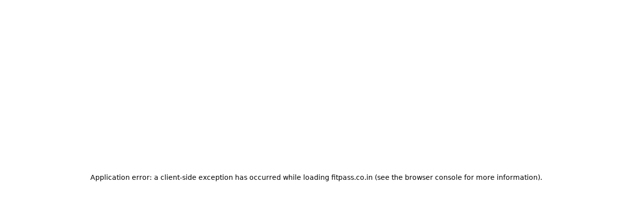

--- FILE ---
content_type: text/html; charset=utf-8
request_url: https://fitpass.co.in/blog/tags/abs-workout-classes-near-me
body_size: 17296
content:
<!DOCTYPE html><html lang="en"><head><meta charSet="utf-8"/><meta name="viewport" content="width=device-width, initial-scale=1"/><link rel="preload" as="image" href="https://img.fitimg.in/fitpass/blogs1763732255-a5cisiu8nflgdxtmogke.jpg?blur=20"/><link rel="preload" as="image" href="https://img.fitimg.in/team/profile_image_1746612208-4aj18v5tjc2khb6zxvir.png?blur=20"/><link rel="preload" as="image" href="https://img.fitimg.in/fitpass/blogs1763032139-dqhpbkm6ik6tmptfis1y.jpg?blur=20"/><link rel="preload" as="image" href="https://img.fitimg.in/team/profile_image_1761913107-2sdl7haijpkq1lcfdixc.png?blur=20"/><link rel="preload" as="image" href="https://img.fitimg.in/fitpass/blogs1762411419-j8kxc5xl4flrn2glzz7k.jpg?blur=20"/><link rel="preload" as="image" href="https://img.fitimg.in/fitpass/blogs1756136253-c6gppqcm9mhdesq59khs.jpg?blur=20"/><link rel="preload" as="image" href="https://img.fitimg.in/fitpass/blogs1752322194-s1okqxssn1u9c3fwzyau.jpg?blur=20"/><link rel="preload" as="image" href="https://img.fitimg.in/pre-definedgender-comman-avatar-2024-CD6416B1.png?blur=20"/><link rel="preload" as="image" href="https://img.fitimg.in/blog_banner_E1650AFE81E4334.jpg?blur=20"/><link rel="preload" as="image" href="https://img.fitimg.in/cdn/web-assets/images/app-download-qr/Blogs.png?blur=20"/><link rel="stylesheet" href="/_next/static/css/7968025e8c891baa.css" data-precedence="next"/><link rel="stylesheet" href="/_next/static/css/a2bf27ff9ce4ea97.css" data-precedence="next"/><link rel="stylesheet" href="/_next/static/css/fe2eab9fb3deee83.css" data-precedence="next"/><link rel="stylesheet" href="/_next/static/css/8eacf8c25ad1fab6.css" data-precedence="next"/><link rel="preload" as="script" fetchPriority="low" href="/_next/static/chunks/webpack-16338db4fcdfa288.js"/><script src="/_next/static/chunks/4bd1b696-100b9d70ed4e49c1.js" async=""></script><script src="/_next/static/chunks/1255-430824d83e3a3c4e.js" async=""></script><script src="/_next/static/chunks/main-app-f3336e172256d2ab.js" async=""></script><script src="/_next/static/chunks/app/(partner-routes)/layout-523e9c6212ec2062.js" async=""></script><script src="/_next/static/chunks/1991-d44fe5b9029f373b.js" async=""></script><script src="/_next/static/chunks/app/layout-dfc66dc5baae79c7.js" async=""></script><script src="/_next/static/chunks/5239-b5d471afce036544.js" async=""></script><script src="/_next/static/chunks/6633-b2a304f43431d92b.js" async=""></script><script src="/_next/static/chunks/9522-a63513e099212052.js" async=""></script><script src="/_next/static/chunks/4935-78e93cc105c882d7.js" async=""></script><script src="/_next/static/chunks/5617-b22077c0128ae90b.js" async=""></script><script src="/_next/static/chunks/2619-b8db57ac19da49ac.js" async=""></script><script src="/_next/static/chunks/5140-42cbe1b1d01d5556.js" async=""></script><script src="/_next/static/chunks/4310-f288014b71b424a1.js" async=""></script><script src="/_next/static/chunks/8129-dd21622f1fcd4500.js" async=""></script><script src="/_next/static/chunks/7182-88e772960d08a755.js" async=""></script><script src="/_next/static/chunks/9383-1e27c34785570fef.js" async=""></script><script src="/_next/static/chunks/app/(commonroutes)/page-06c56cd4d8feb75f.js" async=""></script><script src="/_next/static/chunks/7571-b6d025e5600ad392.js" async=""></script><script src="/_next/static/chunks/9066-9530888af0f92a9e.js" async=""></script><script src="/_next/static/chunks/8420-c4a90c22788b18c1.js" async=""></script><script src="/_next/static/chunks/7622-18da64284f859b36.js" async=""></script><script src="/_next/static/chunks/7004-6616d436ca577b3c.js" async=""></script><script src="/_next/static/chunks/2661-0870d66c046bdb73.js" async=""></script><script src="/_next/static/chunks/app/(commonroutes)/layout-abd1cd1b22887e05.js" async=""></script><script src="/_next/static/chunks/5571-7ad361797f3b28da.js" async=""></script><script src="/_next/static/chunks/2863-377011d71d96c391.js" async=""></script><script src="/_next/static/chunks/app/(commonroutes)/blog/tags/%5Btag_name%5D/page-abc88b148165d87f.js" async=""></script><link rel="preload" href="https://www.googletagmanager.com/gtag/js?id=AW-949859270" as="script"/><link rel="preload" href="https://cdn.jsdelivr.net/npm/olamaps-web-sdk@latest/dist/olamaps-web-sdk.umd.js" as="script"/><link rel="preload" as="image" href="https://img.fitimg.in/cdn/web-assets/images/download-app-image.png?blur=20"/><link rel="preload" as="image" href="https://img.fitimg.in/cdn/web-assets/images/fitpass-app.png?blur=20"/><meta name="next-size-adjust" content=""/><link rel="preconnect" href="https://cdn.fitimg.in"/><link rel="preconnect" href="https://img.fitimg.in"/><link rel="shortcut icon" href="/favicon.ico" sizes="any"/><meta name="google-site-verification" content="jW5ZpReylS-ZGCuOdz9h_dTI-uxV9bMgnK9OnTo5fVI"/><meta name="apple-mobile-web-app-title" content="FITPASS"/><meta name="msvalidate.01" content="4B6F3F831F96D097166F3534A8143356"/><meta name="apple-mobile-web-app-status-bar-style" content="#FFFFFF"/><meta http-equiv="ScreenOrientation" content="autoRotate:disabled"/><meta http-equiv="Cache-control" content="no-transform"/><meta property="fb:pages" content="1054202817942179"/><meta property="fb:admins" content="100001096052238"/><meta name="robots" content="index,follow"/><meta name="mobile-web-app-capable" content="yes"/><meta name="application-name" content="FITPASS"/><meta name="apple-mobile-web-app-capable" content="yes"/><meta name="theme-color" content="#ffffff"/><noscript><img class="hidden" height="1" width="1" src="https://www.facebook.com/tr?id=1402544753169437&amp;ev=PageView&amp;noscript=1" alt="FITPASS"/></noscript><noscript><iframe src="https://www.googletagmanager.com/ns.html?id=GTM-TRGPXFR" height="0" width="0" style="display:none;visibility:hidden"></iframe></noscript><script>(self.__next_s=self.__next_s||[]).push(["https://cdn.jsdelivr.net/npm/olamaps-web-sdk@latest/dist/olamaps-web-sdk.umd.js",{}])</script><script src="/_next/static/chunks/polyfills-42372ed130431b0a.js" noModule=""></script></head><body class="__className_e36b36 __className_ec6dc7 __className_8c2c9b"><div hidden=""><!--$?--><template id="B:0"></template><!--/$--></div><main><main lang="en"><!--$--><!--/$--><div><script type="application/ld+json">[{"@context":"https://schema.org","@graph":[{"@type":"BreadcrumbList","itemListElement":[{"@type":"ListItem","position":1,"item":"https://fitpass.co.in/","name":"FITPASS"},{"@type":"ListItem","position":2,"item":"https://fitpass.co.in/blog","name":"Blog"}]},{"@context":"https://schema.org","@id":"https://fitpass.co.in/blog","@type":"Blog","description":"Fitness, workout tips, nutrition advice, and wellness guides.","inLanguage":"en-IN","name":"FITPASS Blog","publisher":{"@id":"https://fitpass.co.in"},"url":"https://fitpass.co.in/blog"},{"@context":"https://schema.org","@id":"https://fitpass.co.in/blog","@type":["WebPage","CollectionPage"],"about":{"@id":"https://fitpass.co.in/blog"},"description":"Read expert-backed articles on workouts, nutrition, weight loss, supplements, and wellness for the Indian audience.","inLanguage":"en-IN","isPartOf":{"@id":"https://fitpass.co.in"},"name":"FITPASS Blog – Fitness, Nutrition & Wellness","potentialAction":{"@type":"SearchAction","query-input":"required name=search_term_string","target":"https://fitpass.co.in/blog?q={search_term_string}"},"url":"https://fitpass.co.in/blog"}]}]</script><div class="bg-white"><div class="flex contentContainer py-5 justify-between items-center sticky top-0 bg-white z-50 shadow-md"><a aria-label="FITPASS HOME" href="/"><svg xmlns="http://www.w3.org/2000/svg" class="h-[25px] md:h-[27px] lg:h-[35px] mr-2 md:mr-0" viewBox="0 0 651.449 99.873"><g id="FITPASS-logo" transform="translate(16368.5 23803.5)"><path id="Path_85928" data-name="Path 85928" d="M555.458,87.418l7.394-8.672c6.7,5.72,13.394,8.969,22.089,8.969,7.59,0,12.386-3.449,12.386-8.769,0-5.025-2.8-7.682-15.786-10.64-14.885-3.55-23.281-7.887-23.281-20.695,0-12.019,9.988-20.1,23.881-20.1a39.12,39.12,0,0,1,25.378,8.668l-6.592,9.162c-6.293-4.634-12.588-7.093-18.986-7.093-7.194,0-11.392,3.651-11.392,8.274,0,5.419,3.2,7.792,16.588,10.937,14.79,3.547,22.481,8.773,22.481,20.3,0,13-10.295,20.687-24.978,20.687A43.458,43.458,0,0,1,555.458,87.418Zm-72.942,0,7.4-8.672c6.7,5.72,13.39,8.969,22.085,8.969,7.594,0,12.386-3.449,12.386-8.769,0-5.025-2.792-7.682-15.782-10.64-14.891-3.55-23.283-7.887-23.283-20.695,0-12.019,9.992-20.1,23.883-20.1a39.131,39.131,0,0,1,25.378,8.668l-6.59,9.162C521.694,40.709,515.4,38.25,509,38.25c-7.192,0-11.388,3.651-11.388,8.274,0,5.419,3.194,7.792,16.584,10.937,14.786,3.547,22.485,8.773,22.485,20.3,0,13-10.295,20.687-24.98,20.687A43.463,43.463,0,0,1,482.516,87.418ZM453.351,98.452l-7.1-17H413.173l-7.19,17H393.389l30.78-70.941h11.39l30.778,70.941ZM417.676,70.478h24.083l-12.1-28.18ZM329.639,98.45V27.511h27.582c16.289,0,26.584,9.331,26.584,23.818,0,16.011-12.6,24.321-27.98,24.321H341.936v22.8Zm12.3-34.045h14.287c9.295,0,15.093-5.167,15.093-12.777,0-8.405-5.9-12.763-15.093-12.763H341.936ZM619.412,32.622v-.086a15.519,15.519,0,1,1,31.037-.086v.086a15.519,15.519,0,1,1-31.037.086Zm1.8-.086v.086a13.716,13.716,0,1,0,27.432-.086V32.45a13.716,13.716,0,1,0-27.432.086ZM61.322,44.235a10.172,10.172,0,0,1-7.2-3.364,10.336,10.336,0,0,1-1.987-3.362,10.5,10.5,0,0,1-.6-3.836,10.052,10.052,0,0,1,3.322-7.091,10.326,10.326,0,0,1,3.329-2,10.145,10.145,0,0,1,2.737-.589,10.194,10.194,0,0,1,7.087,2.333,10.049,10.049,0,0,1,3.609,6.95,10.538,10.538,0,0,1-.442,3.855,10.139,10.139,0,0,1-1.853,3.436,9.776,9.776,0,0,1-3.137,2.541,10.174,10.174,0,0,1-3.141,1.027,11.032,11.032,0,0,1-1.481.1Q61.447,44.238,61.322,44.235Zm576.74-3.9-3.347-5.019H632.7V40.34h-4.587v-16.5h7.67c2.617,0,4.415.686,5.575,1.846a5.059,5.059,0,0,1,1.411,3.766v.093a5.157,5.157,0,0,1-3.388,5.051l3.947,5.748ZM632.7,31.767h3c1.587,0,2.484-.731,2.484-1.935v-.08c0-1.326-.983-1.971-2.528-1.971H632.7Zm-529.248,2.7V0h7.194V34.462Zm-90.993-.008V0h7.194V34.454ZM0,28.165V6.3H7.192V28.165Zm115.92-.01V6.3h7.192V28.155ZM23.374,19.895V12.7H99.814v7.2Z" transform="translate(-16368 -23803)" fill="#071827" stroke="rgba(0,0,0,0)"></path><path id="Path_85929" data-name="Path 85929" d="M242.878,70.94V11.559H220.7V0h56.758v11.56H255.27V70.94Zm-58.145,0V0h12.291V70.94Zm-76.236,0V0h52.061V11.355H120.785V30.707H156.06V42.059H120.785V70.94ZM26.216,60.182c-.676-1.166-1.362-2.356-2.027-3.51-1.808-3.129-3.482-6.028-4.5-7.794C17.049,44.285,7.87,28.785,4.924,23.8q-.429-.671-.811-1.369L4,22.25A32.355,32.355,0,0,1,.693,0H15.249A18.4,18.4,0,1,0,49.524,0H64.072a32.322,32.322,0,0,1-3.846,23.188,1.735,1.735,0,0,1-.091.149c-.029.051-.057.1-.084.139-1.478,2.5-12.034,20.291-14.979,25.4-1.013,1.766-2.7,4.665-4.5,7.794-.67,1.154-1.358,2.345-2.034,3.51-3.179,5.508-6.162,10.68-6.162,10.68S29.4,65.69,26.216,60.182Z" transform="translate(-16338.789 -23775.488)" fill="#dc343d" stroke="rgba(0,0,0,0)"></path></g></svg></a><div class="hidden md:flex flex-1 justify-center"><a class="mr-6 py-[5px] font-medium md:px-[12px] lg:px-[20] whitespace-nowrap lg:text-sm md:text-xs bg-neutral-700 bg-opacity-5 rounded-[10px] uppercase" href="/blog/yoga-wellness">Yoga</a><a class="mr-6 py-[5px] font-medium md:px-[12px] lg:px-[20] whitespace-nowrap lg:text-sm md:text-xs bg-neutral-700 bg-opacity-5 rounded-[10px] uppercase" href="/blog/workouts">Workouts</a><a class="mr-6 py-[5px] font-medium md:px-[12px] lg:px-[20] whitespace-nowrap lg:text-sm md:text-xs bg-neutral-700 bg-opacity-5 rounded-[10px] uppercase" href="/blog/fitness">Fitness</a><a class="mr-6 py-[5px] font-medium md:px-[12px] lg:px-[20] whitespace-nowrap lg:text-sm md:text-xs bg-neutral-700 bg-opacity-5 rounded-[10px] uppercase" href="/blog/diet-nutrition">Dieting</a><a class="mr-6 py-[5px] font-medium md:px-[12px] lg:px-[20] whitespace-nowrap lg:text-sm md:text-xs bg-neutral-700 bg-opacity-5 rounded-[10px] uppercase" href="/blog/health-tips">Health Tips</a><a class="mr-6 py-[5px] font-medium md:px-[12px] lg:px-[20] whitespace-nowrap lg:text-sm md:text-xs bg-neutral-700 bg-opacity-5 rounded-[10px] uppercase" href="/blog/weight-management">Weight Loss</a></div><div class="flex items-center"><div><div class="cursor-pointer"><span class="icon-search text-[#868686] mr-[20px]"></span></div></div><div class="bg-[#F04C4F] p-[10px] sm:w-[120px] w-[100px] text-center text-white text-[14px] font-semibold rounded-[8px] cursor-pointer">Subscribe</div></div></div><div class="px-5 md:hidden py-2.5 bg-white justify-start items-center gap-2.5 inline-flex fullWidth scrollbar-hide overflow-auto"><a class="text-sm whitespace-nowrap tracking-wide px-2.5 py-[5px] bg-neutral-100 bg-opacity-70 rounded-[5px] border border-gray-200" href="/blog/yoga-wellness">Yoga</a><a class="text-sm whitespace-nowrap tracking-wide px-2.5 py-[5px] bg-neutral-100 bg-opacity-70 rounded-[5px] border border-gray-200" href="/blog/workouts">Workouts</a><a class="text-sm whitespace-nowrap tracking-wide px-2.5 py-[5px] bg-neutral-100 bg-opacity-70 rounded-[5px] border border-gray-200" href="/blog/fitness">Fitness</a><a class="text-sm whitespace-nowrap tracking-wide px-2.5 py-[5px] bg-neutral-100 bg-opacity-70 rounded-[5px] border border-gray-200" href="/blog/diet-nutrition">Dieting</a><a class="text-sm whitespace-nowrap tracking-wide px-2.5 py-[5px] bg-neutral-100 bg-opacity-70 rounded-[5px] border border-gray-200" href="/blog/health-tips">Health Tips</a><a class="text-sm whitespace-nowrap tracking-wide px-2.5 py-[5px] bg-neutral-100 bg-opacity-70 rounded-[5px] border border-gray-200" href="/blog/weight-management">Weight Loss</a></div><div class="sm:flex sm:gap-[25px] contentContainerBlogs pt-[20px]"><a class="relative sm:rounded-2xl block sm:min-h-[408px] lg:min-h-[420px] xl:min-h-[478px] md:rounded-3xl overflow-hidden sm:w-[75%] h-[348px] sm:h-auto" href="/blog/from-gyms-to-yoga-all-the-fitness-activities-you-get-with-fitpass"><img id="" alt="From Gyms to Yoga: All the Fitness Activities You Get with FITPASS" class="absolute h-full w-full object-cover" data-src="https://img.fitimg.in/fitpass/blogs1763732255-a5cisiu8nflgdxtmogke.jpg" src="https://img.fitimg.in/fitpass/blogs1763732255-a5cisiu8nflgdxtmogke.jpg?blur=20"/><div class="z-1 py-[30px] md:py-[40px] px-5 md:px-[40px] absolute h-[100%] w-[100%] bg-gradient-to-t from-[rgba(0,0,0,1)] to-transparent flex-col justify-end  inline-flex"><div class="flex-col justify-start items-start gap-2.5 md:gap-5 flex"><div class="justify-start items-center gap-[5px] inline-flex"><img id="" alt="FITPASS" class="w-7 h-7 rounded-[22px]" data-src="https://img.fitimg.in/team/profile_image_1746612208-4aj18v5tjc2khb6zxvir.png" src="https://img.fitimg.in/team/profile_image_1746612208-4aj18v5tjc2khb6zxvir.png?blur=20"/><div class="text-white text-xs md:text-sm font-medium">Ileen Kaur</div><div class="w-1 h-1 bg-white rounded-[22px] mr-1"></div><div class="text-white text-xs sm:text-sm font-medium ">24th Nov, 2025</div></div><p class="text-white text-2xl md:text-3xl font-bold leading-1">From Gyms to Yoga: All the Fitness Activities You Get with FITPASS</p><div class="text-white text-sm md:text-lg font-medium line-clamp-2 ">Explore gyms, yoga, dance, sports, home workouts, and wellness services with FITPASS. One smart pass that gives you unlimited fitness choices across India.</div></div></div></a><div class="py-[30px] sm:py-0 px-[16px] sm:px-0 flex-col justify-start items-start gap-5 inline-flex"><a class="justify-start max-w-[500px] lg:max-w-[600px] items-center gap-2.5 inline-flex" href="/blog/hydration-101-how-much-water-do-you-really-need-daily"><img id="" alt="FITPASS" class="w-[133px] h-[97px] rounded-[5px] object-cover" data-src="https://img.fitimg.in/fitpass/blogs1763032139-dqhpbkm6ik6tmptfis1y.jpg" src="https://img.fitimg.in/fitpass/blogs1763032139-dqhpbkm6ik6tmptfis1y.jpg?blur=20"/><div class="flex-col justify-start items-start gap-2.5 inline-flex"><div class="justify-start items-center gap-[5px] inline-flex"><img id="" alt="Arpita Gulyani" height="0" width="0" class="w-[18px] h-[18px] rounded-[22px]" data-src="https://img.fitimg.in/team/profile_image_1761913107-2sdl7haijpkq1lcfdixc.png" src="https://img.fitimg.in/team/profile_image_1761913107-2sdl7haijpkq1lcfdixc.png?blur=20"/><div class="text-xs ">Arpita Gulyani</div><div class="w-1 h-1 bg-black rounded-[22px]"></div><div class="text-xs md:text-sm">14th Nov, 2025</div></div><div class="text-sm md:text-base font-semibold">Hydration 101: How Much Water Do You Really Need Daily?</div></div></a><a class="justify-start max-w-[500px] lg:max-w-[600px] items-center gap-2.5 inline-flex" href="/blog/breathe-smart-spot-the-early-effects-of-pollution-on-your-body"><img id="" alt="FITPASS" class="w-[133px] h-[97px] rounded-[5px] object-cover" data-src="https://img.fitimg.in/fitpass/blogs1762411419-j8kxc5xl4flrn2glzz7k.jpg" src="https://img.fitimg.in/fitpass/blogs1762411419-j8kxc5xl4flrn2glzz7k.jpg?blur=20"/><div class="flex-col justify-start items-start gap-2.5 inline-flex"><div class="justify-start items-center gap-[5px] inline-flex"><img id="" alt="Ileen Kaur" height="0" width="0" class="w-[18px] h-[18px] rounded-[22px]" data-src="https://img.fitimg.in/team/profile_image_1746612208-4aj18v5tjc2khb6zxvir.png" src="https://img.fitimg.in/team/profile_image_1746612208-4aj18v5tjc2khb6zxvir.png?blur=20"/><div class="text-xs ">Ileen Kaur</div><div class="w-1 h-1 bg-black rounded-[22px]"></div><div class="text-xs md:text-sm">7th Nov, 2025</div></div><div class="text-sm md:text-base font-semibold">Breathe Smart: Spot the Early Effects of Pollution on Your Body</div></div></a><a class="justify-start max-w-[500px] lg:max-w-[600px] items-center gap-2.5 inline-flex" href="/blog/the-gst-paradox-why-staying-fit-costs-more-than-falling-sick-in-india"><img id="" alt="FITPASS" class="w-[133px] h-[97px] rounded-[5px] object-cover" data-src="https://img.fitimg.in/fitpass/blogs1756136253-c6gppqcm9mhdesq59khs.jpg" src="https://img.fitimg.in/fitpass/blogs1756136253-c6gppqcm9mhdesq59khs.jpg?blur=20"/><div class="flex-col justify-start items-start gap-2.5 inline-flex"><div class="justify-start items-center gap-[5px] inline-flex"><img id="" alt="Ileen Kaur" height="0" width="0" class="w-[18px] h-[18px] rounded-[22px]" data-src="https://img.fitimg.in/team/profile_image_1746612208-4aj18v5tjc2khb6zxvir.png" src="https://img.fitimg.in/team/profile_image_1746612208-4aj18v5tjc2khb6zxvir.png?blur=20"/><div class="text-xs ">Ileen Kaur</div><div class="w-1 h-1 bg-black rounded-[22px]"></div><div class="text-xs md:text-sm">25th Aug, 2025</div></div><div class="text-sm md:text-base font-semibold">GST Paradox: Why Staying Fit is Taxed Higher Compared to Falling Sick in India</div></div></a><a class="justify-start max-w-[500px] lg:max-w-[600px] items-center gap-2.5 inline-flex" href="/blog/10-surprising-fitness-benefits-of-chiropractic-care"><img id="" alt="FITPASS" class="w-[133px] h-[97px] rounded-[5px] object-cover" data-src="https://img.fitimg.in/fitpass/blogs1752322194-s1okqxssn1u9c3fwzyau.jpg" src="https://img.fitimg.in/fitpass/blogs1752322194-s1okqxssn1u9c3fwzyau.jpg?blur=20"/><div class="flex-col justify-start items-start gap-2.5 inline-flex"><div class="justify-start items-center gap-[5px] inline-flex"><img id="" alt="FITPASS Editorial Team" height="0" width="0" class="w-[18px] h-[18px] rounded-[22px]" data-src="https://img.fitimg.in/pre-definedgender-comman-avatar-2024-CD6416B1.png" src="https://img.fitimg.in/pre-definedgender-comman-avatar-2024-CD6416B1.png?blur=20"/><div class="text-xs ">FITPASS Editorial Team</div><div class="w-1 h-1 bg-black rounded-[22px]"></div><div class="text-xs md:text-sm">14th Jul, 2025</div></div><div class="text-sm md:text-base font-semibold">10 Surprising Fitness Benefits of Chiropractic Care</div></div></a></div></div><div class="grid gap-x-[40px] mt-5 sm:mt-8 md:mt-10 grid-rows-auto gap-y-[40px] grid-cols-1 sm:grid-cols-2 md:grid-cols-3 contentContainer items-start"><a class="justify-start items-center gap-2 md:gap-5 inline-flex" href="/blog/best-side-abs-workouts"><div class="flex-col fullWidth justify-start items-start gap-2.5 inline-flex"><img id="" alt="FITPASS" class="w-[100%] object-fill h-auto sm:h-[225px] sm:max-h-[165px] md:h-[165px] md:max-h-[225px] xl:h-[260px] xl:max-h-[260px] rounded-[10px]" style="box-shadow:rgba(0, 0, 0, 0.15) 0px 5px 15px 0px;overflow-clip-margin:content-box;overflow:clip" data-src="https://img.fitimg.in/blog_banner_E1650AFE81E4334.jpg" src="https://img.fitimg.in/blog_banner_E1650AFE81E4334.jpg?blur=20"/><div class="justify-start items-center gap-[5px] inline-flex"><img id="" alt="FITPASS Editorial Team" width="0" height="0" class="w-7 h-7 rounded-[22px]" data-src="https://img.fitimg.in/pre-definedgender-comman-avatar-2024-CD6416B1.png" src="https://img.fitimg.in/pre-definedgender-comman-avatar-2024-CD6416B1.png?blur=20"/><div class=" text-xs font-medium ">FITPASS Editorial Team</div><div class="w-1 h-1 bg-black rounded-[22px]"></div><div class=" text-xs font-medium ">11th Feb, 2019</div></div><div class="flex-col justify-start items-start gap-[5px] flex"><div class="font-semibold text-sm sm:text-lg md:text-lg  xl:text-xl">How To Train Your SIDE ABS With the Best ABS Workouts</div><div class="text-xs sm:text-sm lg:text-base font-medium line-clamp-3 ">Instead of just making excuses, there are several abs workouts that even the every people can do . Abs workout are easy to do, and they are often made for quick bursts of energy.</div></div><div class="bg-white fullWidth overflow-auto scrollbar-hide justify-start items-start gap-[5px] inline-flex"><div class="px-[10px] whitespace-nowrap text-xs sm:text-sm font-normal py-[5px] bg-zinc-100 rounded-[45px] border justify-start items-center gap-2.5 flex">abs workout for men</div><div class="px-[10px] whitespace-nowrap text-xs sm:text-sm font-normal py-[5px] bg-zinc-100 rounded-[45px] border justify-start items-center gap-2.5 flex">abs workout for women</div><div class="px-[10px] whitespace-nowrap text-xs sm:text-sm font-normal py-[5px] bg-zinc-100 rounded-[45px] border justify-start items-center gap-2.5 flex">best abs workout</div><div class="px-[10px] whitespace-nowrap text-xs sm:text-sm font-normal py-[5px] bg-zinc-100 rounded-[45px] border justify-start items-center gap-2.5 flex">best abs exercise</div><div class="px-[10px] whitespace-nowrap text-xs sm:text-sm font-normal py-[5px] bg-zinc-100 rounded-[45px] border justify-start items-center gap-2.5 flex">six packs exercise</div><div class="px-[10px] whitespace-nowrap text-xs sm:text-sm font-normal py-[5px] bg-zinc-100 rounded-[45px] border justify-start items-center gap-2.5 flex">side abs workout</div><div class="px-[10px] whitespace-nowrap text-xs sm:text-sm font-normal py-[5px] bg-zinc-100 rounded-[45px] border justify-start items-center gap-2.5 flex">exercise for side abs</div><div class="px-[10px] whitespace-nowrap text-xs sm:text-sm font-normal py-[5px] bg-zinc-100 rounded-[45px] border justify-start items-center gap-2.5 flex">side ab workouts</div><div class="px-[10px] whitespace-nowrap text-xs sm:text-sm font-normal py-[5px] bg-zinc-100 rounded-[45px] border justify-start items-center gap-2.5 flex">side abs exercises</div><div class="px-[10px] whitespace-nowrap text-xs sm:text-sm font-normal py-[5px] bg-zinc-100 rounded-[45px] border justify-start items-center gap-2.5 flex">abs workout classes near me</div><div class="px-[10px] whitespace-nowrap text-xs sm:text-sm font-normal py-[5px] bg-zinc-100 rounded-[45px] border justify-start items-center gap-2.5 flex">side abs</div><div class="px-[10px] whitespace-nowrap text-xs sm:text-sm font-normal py-[5px] bg-zinc-100 rounded-[45px] border justify-start items-center gap-2.5 flex">best side ab workouts</div><div class="px-[10px] whitespace-nowrap text-xs sm:text-sm font-normal py-[5px] bg-zinc-100 rounded-[45px] border justify-start items-center gap-2.5 flex">how to get side abs</div><div class="px-[10px] whitespace-nowrap text-xs sm:text-sm font-normal py-[5px] bg-zinc-100 rounded-[45px] border justify-start items-center gap-2.5 flex">side six pack</div></div></div></a></div><div class="px-[50px] text-white text-center font-medium mt-[50px] cursor-pointer mb-[30px] max-w-[200px] py-5 bg-[#f04e50] m-auto rounded-[5px]">Load More</div><div><div class=""><div class="bg-[white] hidden sm:inline-flex w-[100%] px-[40px] md:px-[100px] py-[50px] justify-center items-center gap-[60px]  md:gap-[100px]"><div class="w-[490px] flex-col gap-5 inline-flex"><div class="text-[32px] md:text-[38px] font-semibold ">Get FITPASS<br/> &amp; get moving!</div><div class="flex-col gap-2.5 flex"><div class="gap-[30px] inline-flex"><div class="justify-start items-center gap-1 md:gap-2.5 flex"><div class="w-4 h-4 relative"><div class="w-4 h-4 left-0 top-0 absolute rounded-3xl border border-red-500"></div><div class="w-2.5 h-2.5 left-[3px] top-[3px] absolute bg-red-500 rounded-3xl"></div></div><div class="text-sm md:text-xl font-medium ">Mobile No.</div></div><div class="justify-start items-center gap-1 md:gap-2.5 flex"><div class="w-4 h-4 relative"><div class="w-4 h-4 left-0 top-0 absolute rounded-3xl border border-black"></div></div><div class="text-sm md:text-xl font-medium ">Email ID</div></div></div><div class="justify-between items-center inline-flex"><input type="number" placeholder="Enter Mobile No." id="mobile_number" class=" text-sm font-medium outline-none md:w-[260px] h-16 p-5 rounded-[5px] border border-stone-300" value=""/><div class="flex-1 text-center px-[30px] ml-2 py-5 text-white cursor-pointer font-medium bg-red-600 rounded-[5px]">Send Link</div></div></div><div class="justify-between items-center inline-flex"><div class="flex-col gap-[15px] flex"><a rel="noreferrer nofollow noopener" target="_blank" href="https://apps.apple.com/in/app/fitpass-gyms-fitness-pass/id1049745078" class="border-black border flex px-[16px] py-[10px] items-center rounded-lg"><span class="icon-appstore text-[36px]"></span><div class="ml-[10px] flex font-medium flex-col">Download on the<strong class="text-[18px] md:text-[24px]">App Store</strong></div></a><a rel="noreferrer nofollow noopener" target="_blank" href="https://play.google.com/store/apps/details?id=com.india.fitpass" class="border-black border flex px-[16px] py-[10px] items-center rounded-lg"><span class="icon-playstore text-[28px] md:text-[36px]"></span><div class="ml-[10px] flex font-medium  flex-col">GET IT ON<strong class="text-[18px] md:text-[24px]">Play Store</strong></div></a></div><div class="flex-col justify-start items-center gap-[5px] inline-flex"><div class="w-[164px] text-center text-lg font-semibold">Scan QR Code</div><img id="" alt="FITPASS QR Code" width="151" height="151" data-src="https://img.fitimg.in/cdn/web-assets/images/app-download-qr/Blogs.png" src="https://img.fitimg.in/cdn/web-assets/images/app-download-qr/Blogs.png?blur=20"/></div></div></div><div class="justify-center items-end flex"><img id="" alt="FITPASS App Download" width="0" height="0" style="width:400px;height:100%" data-src="https://img.fitimg.in/cdn/web-assets/images/download-app-image.png" src="https://img.fitimg.in/cdn/web-assets/images/download-app-image.png?blur=20"/></div></div><div class="bg-[white] sm:hidden w-[100%] px-[20px] py-[40px] flex-col justify-start items-center gap-5 inline-flex"><div class="self-stretch justify-start items-center gap-5 inline-flex"><img id="" alt="FITPASS App Download" style="width:100px" data-src="https://img.fitimg.in/cdn/web-assets/images/fitpass-app.png" src="https://img.fitimg.in/cdn/web-assets/images/fitpass-app.png?blur=20"/><div class="grow shrink basis-0 flex-col justify-start items-start gap-5 inline-flex"><div class="text-[24px] font-semibold leading-[1.4] ">Get Moving Now. Stay fit with FITPASS</div><a href="https://fitpass.co.in/app" class="self-stretch h-[51px] px-2.5 py-[5px] text-red-600  rounded-[5px] border border-red-600 justify-center items-center gap-2.5 inline-flex"><span class="icon-appstore text-base"></span><span class="icon-playstore text-base"></span><div class="text-center text-base font-semibold">Download Now</div></a></div></div></div></div></div></div><!--$?--><template id="B:1"></template><!--/$--></div><!--$?--><template id="B:2"></template><div>loading...</div><!--/$--></main></main><script>requestAnimationFrame(function(){$RT=performance.now()});</script><script src="/_next/static/chunks/webpack-16338db4fcdfa288.js" id="_R_" async=""></script><div hidden id="S:2"><footer id="footer" class="contentContainer bg-black py-[20px] mt-auto"><div class="justify-between fullWidth items-start inline-flex flex-col md:!flex-row"><div class="grid grid-cols-2 fullWidth sm:grid-cols-4 md:grid-cols-3 lg:grid-cols-4 flex-[0.8] gap-[12px] sm:gap-[20px]"><div class="flex-col justify-start items-start gap-2 sm:gap-5 inline-flex"><div class="text-white text-sm xs:text-base font-semibold whitespace-nowrap">PRODUCTS</div><div class="flex-col justify-start items-start gap-2.5 flex"><a id="" href="/onepass"><div class="text-white text-xs lg:text-sm font-normal">FITPASS</div></a><a id="" href="/fitfeast"><div class="text-white text-xs lg:text-sm font-normal">FITFEAST</div></a><a id="" href="/fitcoach"><div class="text-white text-xs lg:text-sm font-normal">FITCOACH</div></a><a id="" href="/fitpass-tv"><div class="text-white text-xs lg:text-sm font-normal">FITPASS-TV</div></a><a id="" href="/activities"><div class="text-white text-xs lg:text-sm font-normal">FITNESS ACTIVITIES</div></a></div></div><div class="flex-col justify-start items-start gap-2 sm:gap-5 inline-flex"><div class="text-white text-sm xs:text-base font-semibold whitespace-nowrap">ABOUT US</div><div class="flex-col justify-start items-start gap-2.5 flex"><a id="" href="/about"><div class="text-white text-xs lg:text-sm font-normal">About</div></a><a id="" href="/team"><div class="text-white text-xs lg:text-sm font-normal">Team</div></a><a id="" href="/careers"><div class="text-white text-xs lg:text-sm font-normal">Careers</div></a><a id="" href="/blog"><div class="text-white text-xs lg:text-sm font-normal">Blog</div></a><a id="" href="/investorrelations"><div class="text-white text-xs lg:text-sm font-normal">Investor Relation</div></a><a id="" href="/web-stories"><div class="text-white text-xs lg:text-sm font-normal">Web Stories</div></a></div></div><div class="flex-col justify-start items-start gap-2 sm:gap-5 inline-flex"><div class="text-white text-sm xs:text-base font-semibold whitespace-nowrap">HELP</div><div class="flex-col justify-start items-start gap-2.5 flex"><a id="" href="/contact-us"><div class="text-white text-xs lg:text-sm font-normal">Contact Us</div></a><a id="" href="/partners"><div class="text-white text-xs lg:text-sm font-normal">Become a Partner</div></a><a id="" href="/sweatiquette-faq"><div class="text-white text-xs lg:text-sm font-normal">FAQs</div></a></div></div><div class="flex-col justify-start items-start gap-2 sm:gap-5 inline-flex"><div class="text-white text-sm xs:text-base font-semibold whitespace-nowrap">CONSUMER POLICY</div><div class="flex-col justify-start items-start gap-2.5 flex"><a id="" href="/terms-and-conditions"><div class="text-white text-xs lg:text-sm font-normal">Terms &amp; Conditions</div></a><a id="" href="/privacy-policy"><div class="text-white text-xs lg:text-sm font-normal">Privacy Policy</div></a><a id="" href="/site-map"><div class="text-white text-xs lg:text-sm font-normal">Sitemap</div></a></div></div></div><div class="mt-3 md:mt-0 flex-col justify-start items-start gap-2 sm:gap-5 inline-flex"><div class="text-white text-lg font-semibold">Registered Office Address</div><div class="flex-col justify-start items-start gap-[5px] flex"><div class="text-white text-xs sm:text-sm font-normal">ASR Market Ventures Private Limited</div><div class="text-white text-xs sm:text-sm font-normal">3E/2, Block E3, Jhandewalan Extension, Jhandewalan, New Delhi, Delhi 110055, India</div><div class="text-white text-xs sm:text-sm font-normal">CIN: U52590DL2012PTC232368<br/>Toll-free no:<!-- --> <a href="tel:1800-5714-466">1800-5714-466</a>, Email:<!-- --> <a rel="noreferrer nofollow noopener" href="mailto:care@fitpass.co.in?Subject=FITPASS care">care@fitpass.co.in</a></div><div class="flex-col justify-start items-start gap-2.5 flex"><div class="text-white text-xs sm:text-sm font-medium">Follow us on</div><div class="justify-start items-start gap-[15px] inline-flex"><a title="Facebook FITPASS" aria-label="Facebook Share Button" target="_blank" href="https://www.facebook.com/fitpassindia"><img id="" alt="Facebook FITPASS" class="sm:w-[20px] w-[15px]" src="/images/footer-image/facebook-icon.png"/></a><a title="Twitter FITPASS" aria-label="Twitter Share Button" target="_blank" href="https://x.com/fitpassindia"><img id="" alt="Twitter FITPASS" class="sm:w-[20px] w-[15px]" src="/images/footer-image/x-icon.png"/></a><a title="Instagram FITPASS" aria-label="Instagram Share Button" target="_blank" href="https://www.instagram.com/fitpassindia/"><img id="" alt="Instagram FITPASS" class="sm:w-[20px] w-[15px]" src="/images/footer-image/instagram-icon.png"/></a><a title="Youtube FITPASS" aria-label="Youtube Share Button" target="_blank" href="https://www.youtube.com/@Fitpass"><img id="" alt="Youtube FITPASS" class="sm:w-[20px] w-[15px]" src="/images/footer-image/youtube-icon.png"/></a><a title="Linkedin FITPASS" aria-label="LinkedIn Share Button" target="_blank" href="https://in.linkedin.com/company/fitpassindia"><img id="" alt="Linkedin FITPASS" class="sm:w-[20px] w-[15px]" src="/images/footer-image/linkdein-icon.png"/></a><a title="WhatsApp FITPASS" aria-label="WhatsApp Share Button" target="_blank" href="https://WA.me/919821183422"><img id="" alt="WhatsApp FITPASS" class="sm:w-[20px] w-[15px]" src="/images/footer-image/whatsapp-icon.png"/></a></div></div></div></div></div><div class="flex sm:gap-4 items-start sm:items-center mt-5"><div class="text-white flex flex-col gap-2 max-w-[70%]"><div class="font-bold text-base sm:text-[20px]">Certification</div><div class="text-xs sm:text-sm">We meet requisite international quality and data<!-- --> <br class="hidden sm:flex"/> security standards</div></div><div class="flex gap-[10px] sm:gap-[20px]"><img id="" alt="FITPASS" class="h-[40px] w-[40px] sm:h-[60px] sm:w-[60px]" src="/images/ISO.png"/><img id="" alt="FITPASS" class="h-[40px] w-[40px] sm:h-[60px] sm:w-[60px]" src="/images/GDPR.png"/></div></div><div class="h-[1.07px] my-[12px] md:my-[40px] opacity-40 bg-white"></div><div class="sm:justify-between fullWidth items-center sm:items-start flex-col sm:!flex-row inline-flex"><div class="justify-start items-center gap-2 sm:gap-5 grid grid-cols-2  sm:grid-cols-4"><a id="" href="/ethr-reports"><div class="justify-start text-white items-center gap-[5px] flex mr-4"><span class="icon-briefcase"></span><div class="text-xs sm:text-sm font-normal ml-1">Corporate Report</div></div></a><a id="" href="/corporate-wellness"><div class="justify-start text-white items-center gap-[5px] flex mr-4"><span class="icon-copy"></span><div class="text-xs sm:text-sm font-normal ml-1">Corporate Wellness</div></div></a><a id="" href="/studio"><div class="justify-start text-white items-center gap-[5px] flex mr-4"><span class="icon-database"></span><div class="text-xs sm:text-sm font-normal ml-1">Browse Studios</div></div></a><a id="" href="/health-calculator"><div class="justify-start text-white items-center gap-[5px] flex mr-4"><span class="icon-holding-heart"></span><div class="text-xs sm:text-sm font-normal ml-1">Health Calculator</div></div></a></div><div class="justify-center mt-4 sm:mt-0 items-center gap-[12px] sm:gap-[22px] flex-col md:!flex-row  flex"><div class="text-white text-xs font-medium"> © 2015-2025 fitpass.co.in | All Rights Reserved</div><img id="" alt="fitpass payment icons" width="150" height="15" data-src="https://img.fitimg.in/cdn/web-assets/images/payment-gateway-logo.png" src="https://img.fitimg.in/cdn/web-assets/images/payment-gateway-logo.png?blur=20"/></div></div></footer></div><script>$RB=[];$RV=function(a){$RT=performance.now();for(var b=0;b<a.length;b+=2){var c=a[b],e=a[b+1];null!==e.parentNode&&e.parentNode.removeChild(e);var f=c.parentNode;if(f){var g=c.previousSibling,h=0;do{if(c&&8===c.nodeType){var d=c.data;if("/$"===d||"/&"===d)if(0===h)break;else h--;else"$"!==d&&"$?"!==d&&"$~"!==d&&"$!"!==d&&"&"!==d||h++}d=c.nextSibling;f.removeChild(c);c=d}while(c);for(;e.firstChild;)f.insertBefore(e.firstChild,c);g.data="$";g._reactRetry&&requestAnimationFrame(g._reactRetry)}}a.length=0};
$RC=function(a,b){if(b=document.getElementById(b))(a=document.getElementById(a))?(a.previousSibling.data="$~",$RB.push(a,b),2===$RB.length&&("number"!==typeof $RT?requestAnimationFrame($RV.bind(null,$RB)):(a=performance.now(),setTimeout($RV.bind(null,$RB),2300>a&&2E3<a?2300-a:$RT+300-a)))):b.parentNode.removeChild(b)};$RC("B:2","S:2")</script><script>(self.__next_f=self.__next_f||[]).push([0])</script><script>self.__next_f.push([1,"1:\"$Sreact.fragment\"\n4:I[9766,[],\"\"]\n5:I[98924,[],\"\"]\n7:I[24431,[],\"OutletBoundary\"]\n9:I[15278,[],\"AsyncMetadataOutlet\"]\nb:I[24431,[],\"ViewportBoundary\"]\nd:I[24431,[],\"MetadataBoundary\"]\ne:\"$Sreact.suspense\"\n10:I[57150,[],\"\"]\n11:I[41402,[\"9394\",\"static/chunks/app/(partner-routes)/layout-523e9c6212ec2062.js\"],\"\"]\n12:I[19296,[\"1991\",\"static/chunks/1991-d44fe5b9029f373b.js\",\"7177\",\"static/chunks/app/layout-dfc66dc5baae79c7.js\"],\"default\"]\n14:I[36552,[\"5239\",\"static/chunks/5239-b5d471afce036544.js\",\"6633\",\"static/chunks/6633-b2a304f43431d92b.js\",\"9522\",\"static/chunks/9522-a63513e099212052.js\",\"4935\",\"static/chunks/4935-78e93cc105c882d7.js\",\"1991\",\"static/chunks/1991-d44fe5b9029f373b.js\",\"5617\",\"static/chunks/5617-b22077c0128ae90b.js\",\"2619\",\"static/chunks/2619-b8db57ac19da49ac.js\",\"5140\",\"static/chunks/5140-42cbe1b1d01d5556.js\",\"4310\",\"static/chunks/4310-f288014b71b424a1.js\",\"8129\",\"static/chunks/8129-dd21622f1fcd4500.js\",\"7182\",\"static/chunks/7182-88e772960d08a755.js\",\"9383\",\"static/chunks/9383-1e27c34785570fef.js\",\"8069\",\"static/chunks/app/(commonroutes)/page-06c56cd4d8feb75f.js\"],\"PreloadChunks\"]\n"])</script><script>self.__next_f.push([1,"15:I[66005,[\"5239\",\"static/chunks/5239-b5d471afce036544.js\",\"6633\",\"static/chunks/6633-b2a304f43431d92b.js\",\"9522\",\"static/chunks/9522-a63513e099212052.js\",\"4935\",\"static/chunks/4935-78e93cc105c882d7.js\",\"1991\",\"static/chunks/1991-d44fe5b9029f373b.js\",\"5617\",\"static/chunks/5617-b22077c0128ae90b.js\",\"2619\",\"static/chunks/2619-b8db57ac19da49ac.js\",\"7571\",\"static/chunks/7571-b6d025e5600ad392.js\",\"9066\",\"static/chunks/9066-9530888af0f92a9e.js\",\"8420\",\"static/chunks/8420-c4a90c22788b18c1.js\",\"4310\",\"static/chunks/4310-f288014b71b424a1.js\",\"8129\",\"static/chunks/8129-dd21622f1fcd4500.js\",\"7622\",\"static/chunks/7622-18da64284f859b36.js\",\"7004\",\"static/chunks/7004-6616d436ca577b3c.js\",\"2661\",\"static/chunks/2661-0870d66c046bdb73.js\",\"7318\",\"static/chunks/app/(commonroutes)/layout-abd1cd1b22887e05.js\"],\"default\"]\n"])</script><script>self.__next_f.push([1,"17:I[11051,[\"5239\",\"static/chunks/5239-b5d471afce036544.js\",\"6633\",\"static/chunks/6633-b2a304f43431d92b.js\",\"9522\",\"static/chunks/9522-a63513e099212052.js\",\"4935\",\"static/chunks/4935-78e93cc105c882d7.js\",\"1991\",\"static/chunks/1991-d44fe5b9029f373b.js\",\"5617\",\"static/chunks/5617-b22077c0128ae90b.js\",\"2619\",\"static/chunks/2619-b8db57ac19da49ac.js\",\"7571\",\"static/chunks/7571-b6d025e5600ad392.js\",\"9066\",\"static/chunks/9066-9530888af0f92a9e.js\",\"8420\",\"static/chunks/8420-c4a90c22788b18c1.js\",\"4310\",\"static/chunks/4310-f288014b71b424a1.js\",\"8129\",\"static/chunks/8129-dd21622f1fcd4500.js\",\"7622\",\"static/chunks/7622-18da64284f859b36.js\",\"7004\",\"static/chunks/7004-6616d436ca577b3c.js\",\"2661\",\"static/chunks/2661-0870d66c046bdb73.js\",\"7318\",\"static/chunks/app/(commonroutes)/layout-abd1cd1b22887e05.js\"],\"default\"]\n"])</script><script>self.__next_f.push([1,":HL[\"/_next/static/media/0484562807a97172-s.p.woff2\",\"font\",{\"crossOrigin\":\"\",\"type\":\"font/woff2\"}]\n:HL[\"/_next/static/media/6245472ced48d3be-s.p.woff2\",\"font\",{\"crossOrigin\":\"\",\"type\":\"font/woff2\"}]\n:HL[\"/_next/static/media/62c97acc3aa63787-s.p.woff2\",\"font\",{\"crossOrigin\":\"\",\"type\":\"font/woff2\"}]\n:HL[\"/_next/static/media/7db6c35d839a711c-s.p.woff2\",\"font\",{\"crossOrigin\":\"\",\"type\":\"font/woff2\"}]\n:HL[\"/_next/static/media/8888a3826f4a3af4-s.p.woff2\",\"font\",{\"crossOrigin\":\"\",\"type\":\"font/woff2\"}]\n:HL[\"/_next/static/media/b957ea75a84b6ea7-s.p.woff2\",\"font\",{\"crossOrigin\":\"\",\"type\":\"font/woff2\"}]\n:HL[\"/_next/static/media/de42cfb9a3b980ae-s.p.woff2\",\"font\",{\"crossOrigin\":\"\",\"type\":\"font/woff2\"}]\n:HL[\"/_next/static/media/eafabf029ad39a43-s.p.woff2\",\"font\",{\"crossOrigin\":\"\",\"type\":\"font/woff2\"}]\n:HL[\"/_next/static/css/7968025e8c891baa.css\",\"style\"]\n:HL[\"/_next/static/css/a2bf27ff9ce4ea97.css\",\"style\"]\n:HL[\"/_next/static/css/fe2eab9fb3deee83.css\",\"style\"]\n:HL[\"/_next/static/css/8eacf8c25ad1fab6.css\",\"style\"]\n"])</script><script>self.__next_f.push([1,"0:{\"P\":null,\"b\":\"ghF68rN6uSfvK8oU66YGJ\",\"p\":\"\",\"c\":[\"\",\"blog\",\"tags\",\"abs-workout-classes-near-me\"],\"i\":false,\"f\":[[[\"\",{\"children\":[\"(commonroutes)\",{\"children\":[\"blog\",{\"children\":[\"tags\",{\"children\":[[\"tag_name\",\"abs-workout-classes-near-me\",\"d\"],{\"children\":[\"__PAGE__\",{}]}]}]}]}]},\"$undefined\",\"$undefined\",true],[\"\",[\"$\",\"$1\",\"c\",{\"children\":[[[\"$\",\"link\",\"0\",{\"rel\":\"stylesheet\",\"href\":\"/_next/static/css/7968025e8c891baa.css\",\"precedence\":\"next\",\"crossOrigin\":\"$undefined\",\"nonce\":\"$undefined\"}],[\"$\",\"link\",\"1\",{\"rel\":\"stylesheet\",\"href\":\"/_next/static/css/a2bf27ff9ce4ea97.css\",\"precedence\":\"next\",\"crossOrigin\":\"$undefined\",\"nonce\":\"$undefined\"}],[\"$\",\"link\",\"2\",{\"rel\":\"stylesheet\",\"href\":\"/_next/static/css/fe2eab9fb3deee83.css\",\"precedence\":\"next\",\"crossOrigin\":\"$undefined\",\"nonce\":\"$undefined\"}]],\"$L2\"]}],{\"children\":[\"(commonroutes)\",[\"$\",\"$1\",\"c\",{\"children\":[[[\"$\",\"link\",\"0\",{\"rel\":\"stylesheet\",\"href\":\"/_next/static/css/8eacf8c25ad1fab6.css\",\"precedence\":\"next\",\"crossOrigin\":\"$undefined\",\"nonce\":\"$undefined\"}]],\"$L3\"]}],{\"children\":[\"blog\",[\"$\",\"$1\",\"c\",{\"children\":[null,[\"$\",\"$L4\",null,{\"parallelRouterKey\":\"children\",\"error\":\"$undefined\",\"errorStyles\":\"$undefined\",\"errorScripts\":\"$undefined\",\"template\":[\"$\",\"$L5\",null,{}],\"templateStyles\":\"$undefined\",\"templateScripts\":\"$undefined\",\"notFound\":\"$undefined\",\"forbidden\":\"$undefined\",\"unauthorized\":\"$undefined\"}]]}],{\"children\":[\"tags\",[\"$\",\"$1\",\"c\",{\"children\":[null,[\"$\",\"$L4\",null,{\"parallelRouterKey\":\"children\",\"error\":\"$undefined\",\"errorStyles\":\"$undefined\",\"errorScripts\":\"$undefined\",\"template\":[\"$\",\"$L5\",null,{}],\"templateStyles\":\"$undefined\",\"templateScripts\":\"$undefined\",\"notFound\":\"$undefined\",\"forbidden\":\"$undefined\",\"unauthorized\":\"$undefined\"}]]}],{\"children\":[[\"tag_name\",\"abs-workout-classes-near-me\",\"d\"],[\"$\",\"$1\",\"c\",{\"children\":[null,[\"$\",\"$L4\",null,{\"parallelRouterKey\":\"children\",\"error\":\"$undefined\",\"errorStyles\":\"$undefined\",\"errorScripts\":\"$undefined\",\"template\":[\"$\",\"$L5\",null,{}],\"templateStyles\":\"$undefined\",\"templateScripts\":\"$undefined\",\"notFound\":\"$undefined\",\"forbidden\":\"$undefined\",\"unauthorized\":\"$undefined\"}]]}],{\"children\":[\"__PAGE__\",[\"$\",\"$1\",\"c\",{\"children\":[\"$L6\",null,[\"$\",\"$L7\",null,{\"children\":[\"$L8\",[\"$\",\"$L9\",null,{\"promise\":\"$@a\"}]]}]]}],{},null,false]},null,false]},null,false]},null,false]},null,false]},null,false],[\"$\",\"$1\",\"h\",{\"children\":[null,[[\"$\",\"$Lb\",null,{\"children\":\"$Lc\"}],[\"$\",\"meta\",null,{\"name\":\"next-size-adjust\",\"content\":\"\"}]],[\"$\",\"$Ld\",null,{\"children\":[\"$\",\"div\",null,{\"hidden\":true,\"children\":[\"$\",\"$e\",null,{\"fallback\":null,\"children\":\"$Lf\"}]}]}]]}],false]],\"m\":\"$undefined\",\"G\":[\"$10\",[]],\"s\":false,\"S\":false}\n"])</script><script>self.__next_f.push([1,"2:[\"$\",\"html\",null,{\"lang\":\"en\",\"children\":[[\"$\",\"head\",null,{\"children\":[[\"$\",\"link\",null,{\"rel\":\"preconnect\",\"href\":\"https://cdn.fitimg.in\"}],[\"$\",\"link\",null,{\"rel\":\"preconnect\",\"href\":\"https://img.fitimg.in\"}],[\"$\",\"link\",null,{\"rel\":\"shortcut icon\",\"href\":\"/favicon.ico\",\"sizes\":\"any\"}],[\"$\",\"meta\",null,{\"name\":\"google-site-verification\",\"content\":\"jW5ZpReylS-ZGCuOdz9h_dTI-uxV9bMgnK9OnTo5fVI\"}],[\"$\",\"meta\",null,{\"name\":\"apple-mobile-web-app-title\",\"content\":\"FITPASS\"}],[\"$\",\"meta\",null,{\"name\":\"msvalidate.01\",\"content\":\"4B6F3F831F96D097166F3534A8143356\"}],[\"$\",\"meta\",null,{\"name\":\"apple-mobile-web-app-status-bar-style\",\"content\":\"#FFFFFF\"}],[\"$\",\"meta\",null,{\"httpEquiv\":\"ScreenOrientation\",\"content\":\"autoRotate:disabled\"}],[\"$\",\"meta\",null,{\"httpEquiv\":\"Cache-control\",\"content\":\"no-transform\"}],[\"$\",\"meta\",null,{\"property\":\"fb:pages\",\"content\":\"1054202817942179\"}],[\"$\",\"meta\",null,{\"property\":\"fb:admins\",\"content\":\"100001096052238\"}],[\"$\",\"meta\",null,{\"name\":\"robots\",\"content\":\"index,follow\"}],[\"$\",\"meta\",null,{\"name\":\"mobile-web-app-capable\",\"content\":\"yes\"}],[\"$\",\"meta\",null,{\"name\":\"application-name\",\"content\":\"FITPASS\"}],[\"$\",\"meta\",null,{\"name\":\"apple-mobile-web-app-capable\",\"content\":\"yes\"}],[\"$\",\"noscript\",null,{\"children\":[\"$\",\"img\",null,{\"className\":\"hidden\",\"height\":\"1\",\"width\":\"1\",\"src\":\"https://www.facebook.com/tr?id=1402544753169437\u0026ev=PageView\u0026noscript=1\",\"alt\":\"FITPASS\"}]}],[\"$\",\"noscript\",null,{\"children\":[\"$\",\"iframe\",null,{\"src\":\"https://www.googletagmanager.com/ns.html?id=GTM-TRGPXFR\",\"height\":\"0\",\"width\":\"0\",\"style\":{\"display\":\"none\",\"visibility\":\"hidden\"}}]}],[\"$\",\"$L11\",null,{\"strategy\":\"afterInteractive\",\"src\":\"https://www.googletagmanager.com/gtag/js?id=AW-949859270\"}],[\"$\",\"$L11\",null,{\"id\":\"gtag-init\",\"strategy\":\"afterInteractive\",\"children\":\"\\n            window.dataLayer = window.dataLayer || [];\\n            function gtag(){dataLayer.push(arguments);}\\n            gtag('js', new Date());\\n            gtag('config', 'AW-949859270');\\n          \"}],[\"$\",\"$L11\",null,{\"id\":\"gtm\",\"strategy\":\"afterInteractive\",\"dangerouslySetInnerHTML\":{\"__html\":\"(function(w,d,s,l,i){w[l]=w[l]||[];w[l].push({'gtm.start':\\n            new Date().getTime(),event:'gtm.js'});var f=d.getElementsByTagName(s)[0],\\n            j=d.createElement(s),dl=l!='dataLayer'?'\u0026l='+l:'';j.async=true;j.src=\\n            'https://www.googletagmanager.com/gtm.js?id='+i+dl;f.parentNode.insertBefore(j,f);\\n          })(window,document,'script','dataLayer','GTM-TRGPXFR');\"}}],[\"$\",\"$L11\",null,{\"id\":\"gumlet\",\"strategy\":\"afterInteractive\",\"dangerouslySetInnerHTML\":{\"__html\":\"\\n              window.GUMLET_CONFIG = {\\n                hosts: [{\\n                  current: \\\"https://s3://fitpass-images-v2\\\",\\n                  gumlet: \\\"img.fitimg.in\\\"\\n                }],\\n                lazy_load: true,\\n                auto_webp: true\\n              };\\n              (function(){d=document;s=d.createElement(\\\"script\\\");s.src=\\\"https://cdn.gumlet.com/gumlet.js/2.1/gumlet.min.js\\\";\\n              s.async=1;d.getElementsByTagName(\\\"head\\\")[0].appendChild(s);})();\\n            \"}}],[\"$\",\"$L11\",null,{\"src\":\"https://cdn.jsdelivr.net/npm/olamaps-web-sdk@latest/dist/olamaps-web-sdk.umd.js\",\"strategy\":\"beforeInteractive\"}]]}],[\"$\",\"body\",null,{\"className\":\"__className_e36b36 __className_ec6dc7 __className_8c2c9b\",\"children\":[\"$\",\"main\",null,{\"children\":[\"$\",\"$L12\",null,{\"children\":[\"$\",\"$L4\",null,{\"parallelRouterKey\":\"children\",\"error\":\"$undefined\",\"errorStyles\":\"$undefined\",\"errorScripts\":\"$undefined\",\"template\":[\"$\",\"$L5\",null,{}],\"templateStyles\":\"$undefined\",\"templateScripts\":\"$undefined\",\"notFound\":[\"$L13\",[]],\"forbidden\":\"$undefined\",\"unauthorized\":\"$undefined\"}]}]}]}]]}]\n"])</script><script>self.__next_f.push([1,"3:[\"$\",\"main\",null,{\"lang\":\"en\",\"children\":[[[\"$\",\"$L14\",null,{\"moduleIds\":[\"app/(commonroutes)/layout.js -\u003e ../_components/header/index.js\"]}],[\"$\",\"$L15\",null,{\"user\":\"$undefined\"}]],[\"$\",\"div\",null,{\"children\":[\"$\",\"$L4\",null,{\"parallelRouterKey\":\"children\",\"error\":\"$undefined\",\"errorStyles\":\"$undefined\",\"errorScripts\":\"$undefined\",\"template\":[\"$\",\"$L5\",null,{}],\"templateStyles\":\"$undefined\",\"templateScripts\":\"$undefined\",\"notFound\":[\"$L16\",[]],\"forbidden\":\"$undefined\",\"unauthorized\":\"$undefined\"}]}],[[\"$\",\"$L14\",null,{\"moduleIds\":[\"app/(commonroutes)/layout.js -\u003e ../_components/footer\"]}],[\"$\",\"$L17\",null,{}]]]}]\nc:[[\"$\",\"meta\",\"0\",{\"charSet\":\"utf-8\"}],[\"$\",\"meta\",\"1\",{\"name\":\"viewport\",\"content\":\"width=device-width, initial-scale=1\"}],[\"$\",\"meta\",\"2\",{\"name\":\"theme-color\",\"content\":\"#ffffff\"}]]\n8:null\n13:E{\"digest\":\"NEXT_REDIRECT;replace;/page-not-found;308;\"}\n16:E{\"digest\":\"NEXT_REDIRECT;replace;/page-not-found;308;\"}\n"])</script><script>self.__next_f.push([1,"19:I[21033,[\"5239\",\"static/chunks/5239-b5d471afce036544.js\",\"6633\",\"static/chunks/6633-b2a304f43431d92b.js\",\"9522\",\"static/chunks/9522-a63513e099212052.js\",\"4935\",\"static/chunks/4935-78e93cc105c882d7.js\",\"1991\",\"static/chunks/1991-d44fe5b9029f373b.js\",\"5617\",\"static/chunks/5617-b22077c0128ae90b.js\",\"2619\",\"static/chunks/2619-b8db57ac19da49ac.js\",\"5571\",\"static/chunks/5571-7ad361797f3b28da.js\",\"4310\",\"static/chunks/4310-f288014b71b424a1.js\",\"8129\",\"static/chunks/8129-dd21622f1fcd4500.js\",\"7182\",\"static/chunks/7182-88e772960d08a755.js\",\"9383\",\"static/chunks/9383-1e27c34785570fef.js\",\"2863\",\"static/chunks/2863-377011d71d96c391.js\",\"6629\",\"static/chunks/app/(commonroutes)/blog/tags/%5Btag_name%5D/page-abc88b148165d87f.js\"],\"default\"]\n"])</script><script>self.__next_f.push([1,"18:T46f,"])</script><script>self.__next_f.push([1,"[{\"@context\":\"https://schema.org\",\"@graph\":[{\"@type\":\"BreadcrumbList\",\"itemListElement\":[{\"@type\":\"ListItem\",\"position\":1,\"item\":\"https://fitpass.co.in/\",\"name\":\"FITPASS\"},{\"@type\":\"ListItem\",\"position\":2,\"item\":\"https://fitpass.co.in/blog\",\"name\":\"Blog\"}]},{\"@context\":\"https://schema.org\",\"@id\":\"https://fitpass.co.in/blog\",\"@type\":\"Blog\",\"description\":\"Fitness, workout tips, nutrition advice, and wellness guides.\",\"inLanguage\":\"en-IN\",\"name\":\"FITPASS Blog\",\"publisher\":{\"@id\":\"https://fitpass.co.in\"},\"url\":\"https://fitpass.co.in/blog\"},{\"@context\":\"https://schema.org\",\"@id\":\"https://fitpass.co.in/blog\",\"@type\":[\"WebPage\",\"CollectionPage\"],\"about\":{\"@id\":\"https://fitpass.co.in/blog\"},\"description\":\"Read expert-backed articles on workouts, nutrition, weight loss, supplements, and wellness for the Indian audience.\",\"inLanguage\":\"en-IN\",\"isPartOf\":{\"@id\":\"https://fitpass.co.in\"},\"name\":\"FITPASS Blog – Fitness, Nutrition \u0026 Wellness\",\"potentialAction\":{\"@type\":\"SearchAction\",\"query-input\":\"required name=search_term_string\",\"target\":\"https://fitpass.co.in/blog?q={search_term_string}\"},\"url\":\"https://fitpass.co.in/blog\"}]}]"])</script><script>self.__next_f.push([1,"6:[[\"$\",\"script\",null,{\"type\":\"application/ld+json\",\"dangerouslySetInnerHTML\":{\"__html\":\"$18\"}}],[\"$\",\"$L19\",null,{\"tag_name\":\"abs-workout-classes-near-me\",\"data\":{\"blog_list\":[{\"blog_id\":372,\"blog_tag\":\"abs-workout-for-men,abs-workout-for-women,best-abs-workout,best-abs-exercise,six-packs-exercise,side-abs-workout,exercise-for-side-abs,side-ab-workouts,side-abs-exercises,abs-workout-classes-near-me,side-abs,best-side-ab-workouts,how-to-get-side-abs,side-six-pack\",\"blog_title\":\"How To Train Your SIDE ABS With the Best ABS Workouts\",\"blog_type\":\"1\",\"photo_name\":\"https://img.fitimg.in/blog_photo_F2D7B6FF5D45E63.jpg\",\"publish_date\":\"11th Feb, 2019\",\"seo_url\":\"best-side-abs-workouts\",\"short_content\":\"Instead of just making excuses, there are several abs workouts that even the every people can do . Abs workout are easy to do, and they are often made for quick bursts of energy.\",\"banner_image\":\"https://img.fitimg.in/blog_banner_E1650AFE81E4334.jpg\",\"meta_description\":\"Unlock Washboard Side Abs: Best Workouts for Men \u0026 Women. Sculpt, strengthen, and flaunt killer abs with these targeted exercises!\",\"update_time\":\"16th May, 2024\",\"publisher_photo\":\"https://img.fitimg.in/pre-definedgender-comman-avatar-2024-CD6416B1.png\",\"team_member_id\":6,\"published_by\":\"FITPASS Editorial Team\"}],\"latest_blog\":[{\"blog_title\":\"From Gyms to Yoga: All the Fitness Activities You Get with FITPASS\",\"short_content\":\"Explore gyms, yoga, dance, sports, home workouts, and wellness services with FITPASS. One smart pass that gives you unlimited fitness choices across India.\",\"publish_date\":\"24th Nov, 2025\",\"update_time\":\"2025-12-16T17:26:14Z\",\"create_time\":\"2025-11-21T19:07:35Z\",\"seo_url\":\"/blog/from-gyms-to-yoga-all-the-fitness-activities-you-get-with-fitpass\",\"team_member_id\":252,\"published_by\":\"Ileen Kaur\",\"banner_image\":\"https://img.fitimg.in/fitpass/blogs1763732255-a5cisiu8nflgdxtmogke.jpg\",\"blog_type\":\"6\",\"publisher_photo\":\"https://img.fitimg.in/team/profile_image_1746612208-4aj18v5tjc2khb6zxvir.png\",\"author_url\":\"/blog/from-gyms-to-yoga-all-the-fitness-activities-you-get-with-fitpass\"},{\"blog_title\":\"Hydration 101: How Much Water Do You Really Need Daily?\",\"short_content\":\"Stay hydrated and healthy! Learn how much water you need daily, its fitness benefits, and easy tips to maintain proper hydration in India.\",\"publish_date\":\"14th Nov, 2025\",\"update_time\":\"2025-12-16T17:26:45Z\",\"create_time\":\"2025-11-13T15:35:31Z\",\"seo_url\":\"/blog/hydration-101-how-much-water-do-you-really-need-daily\",\"team_member_id\":297,\"published_by\":\"Arpita Gulyani\",\"banner_image\":\"https://img.fitimg.in/fitpass/blogs1763032139-dqhpbkm6ik6tmptfis1y.jpg\",\"blog_type\":\"6\",\"publisher_photo\":\"https://img.fitimg.in/team/profile_image_1761913107-2sdl7haijpkq1lcfdixc.png\",\"author_url\":\"/blog/hydration-101-how-much-water-do-you-really-need-daily\"},{\"blog_title\":\"Breathe Smart: Spot the Early Effects of Pollution on Your Body\",\"short_content\":\"Learn to spot the early signs of pollution on health, how it affects your body, and smart ways to stay fit and safe in India’s changing air quality.\",\"publish_date\":\"7th Nov, 2025\",\"update_time\":\"2025-11-10T14:15:54Z\",\"create_time\":\"2025-11-06T12:13:40Z\",\"seo_url\":\"/blog/breathe-smart-spot-the-early-effects-of-pollution-on-your-body\",\"team_member_id\":252,\"published_by\":\"Ileen Kaur\",\"banner_image\":\"https://img.fitimg.in/fitpass/blogs1762411419-j8kxc5xl4flrn2glzz7k.jpg\",\"blog_type\":\"6,10\",\"publisher_photo\":\"https://img.fitimg.in/team/profile_image_1746612208-4aj18v5tjc2khb6zxvir.png\",\"author_url\":\"/blog/breathe-smart-spot-the-early-effects-of-pollution-on-your-body\"},{\"blog_title\":\"GST Paradox: Why Staying Fit is Taxed Higher Compared to Falling Sick in India\",\"short_content\":\"Understand the GST paradox in India: why gym memberships face heavy taxes while medical treatments get relief, making sickness cheaper than fitness.\",\"publish_date\":\"25th Aug, 2025\",\"update_time\":\"2025-09-15T19:14:40Z\",\"create_time\":\"2025-08-25T21:07:33Z\",\"seo_url\":\"/blog/the-gst-paradox-why-staying-fit-costs-more-than-falling-sick-in-india\",\"team_member_id\":252,\"published_by\":\"Ileen Kaur\",\"banner_image\":\"https://img.fitimg.in/fitpass/blogs1756136253-c6gppqcm9mhdesq59khs.jpg\",\"blog_type\":\"1,6\",\"publisher_photo\":\"https://img.fitimg.in/team/profile_image_1746612208-4aj18v5tjc2khb6zxvir.png\",\"author_url\":\"/blog/the-gst-paradox-why-staying-fit-costs-more-than-falling-sick-in-india\"},{\"blog_title\":\"10 Surprising Fitness Benefits of Chiropractic Care\",\"short_content\":\"Experience better workouts with chiropractic care. improve flexibility, recovery, posture, and performance with these 10 surprising fitness benefits.\",\"publish_date\":\"14th Jul, 2025\",\"update_time\":\"2025-12-16T17:31:56Z\",\"create_time\":\"2025-07-12T13:06:36Z\",\"seo_url\":\"/blog/10-surprising-fitness-benefits-of-chiropractic-care\",\"team_member_id\":6,\"published_by\":\"FITPASS Editorial Team\",\"banner_image\":\"https://img.fitimg.in/fitpass/blogs1752322194-s1okqxssn1u9c3fwzyau.jpg\",\"blog_type\":\"1\",\"publisher_photo\":\"https://img.fitimg.in/pre-definedgender-comman-avatar-2024-CD6416B1.png\",\"author_url\":\"/blog/10-surprising-fitness-benefits-of-chiropractic-care\"}],\"offer_details\":{}}}]]\n"])</script><script>self.__next_f.push([1,"1a:I[80622,[],\"IconMark\"]\n"])</script><script>self.__next_f.push([1,"a:{\"metadata\":[[\"$\",\"title\",\"0\",{\"children\":\"Read Health Blogs, Workout Articles, Diet Plans \u0026 Fitness Exercises Tips\"}],[\"$\",\"meta\",\"1\",{\"name\":\"description\",\"content\":\"Read Health blogs, Workout Articles, Diet Plans and Fitness Exercises Tips from FITPASS India. It will help you in losing weight and live a stronger, healthier and better life.\"}],[\"$\",\"link\",\"2\",{\"rel\":\"canonical\",\"href\":\"https://fitpass.co.in/blog\"}],[\"$\",\"meta\",\"3\",{\"name\":\"format-detection\",\"content\":\"telephone=no, address=no, email=no\"}],[\"$\",\"meta\",\"4\",{\"property\":\"og:title\",\"content\":\"Read Health Blogs, Workout Articles, Diet Plans \u0026 Fitness Exercises Tips\"}],[\"$\",\"meta\",\"5\",{\"property\":\"og:description\",\"content\":\"Read Health blogs, Workout Articles, Diet Plans and Fitness Exercises Tips from FITPASS India. It will help you in losing weight and live a stronger, healthier and better life.\"}],[\"$\",\"meta\",\"6\",{\"property\":\"og:image\",\"content\":\"https://img.fitimg.in/gallery_image-fitpass-og-images-latest_B85B.png\"}],[\"$\",\"meta\",\"7\",{\"name\":\"twitter:card\",\"content\":\"summary_large_image\"}],[\"$\",\"meta\",\"8\",{\"name\":\"twitter:title\",\"content\":\"Read Health Blogs, Workout Articles, Diet Plans \u0026 Fitness Exercises Tips\"}],[\"$\",\"meta\",\"9\",{\"name\":\"twitter:description\",\"content\":\"Read Health blogs, Workout Articles, Diet Plans and Fitness Exercises Tips from FITPASS India. It will help you in losing weight and live a stronger, healthier and better life.\"}],[\"$\",\"meta\",\"10\",{\"name\":\"twitter:image\",\"content\":\"https://img.fitimg.in/gallery_image-fitpass-og-images-latest_B85B.png\"}],[\"$\",\"meta\",\"11\",{\"property\":\"al:ios:app_name\",\"content\":\"FITPASS\"}],[\"$\",\"meta\",\"12\",{\"property\":\"al:ios:app_store_id\",\"content\":\"1049745078\"}],[\"$\",\"link\",\"13\",{\"rel\":\"icon\",\"href\":\"/favicon.ico\",\"type\":\"image/x-icon\",\"sizes\":\"16x16\"}],[\"$\",\"$L1a\",\"14\",{}]],\"error\":null,\"digest\":\"$undefined\"}\n"])</script><script>self.__next_f.push([1,"f:\"$a:metadata\"\n"])</script><title>Read Health Blogs, Workout Articles, Diet Plans &amp; Fitness Exercises Tips</title><meta name="description" content="Read Health blogs, Workout Articles, Diet Plans and Fitness Exercises Tips from FITPASS India. It will help you in losing weight and live a stronger, healthier and better life."/><link rel="canonical" href="https://fitpass.co.in/blog"/><meta name="format-detection" content="telephone=no, address=no, email=no"/><meta property="og:title" content="Read Health Blogs, Workout Articles, Diet Plans &amp; Fitness Exercises Tips"/><meta property="og:description" content="Read Health blogs, Workout Articles, Diet Plans and Fitness Exercises Tips from FITPASS India. It will help you in losing weight and live a stronger, healthier and better life."/><meta property="og:image" content="https://img.fitimg.in/gallery_image-fitpass-og-images-latest_B85B.png"/><meta name="twitter:card" content="summary_large_image"/><meta name="twitter:title" content="Read Health Blogs, Workout Articles, Diet Plans &amp; Fitness Exercises Tips"/><meta name="twitter:description" content="Read Health blogs, Workout Articles, Diet Plans and Fitness Exercises Tips from FITPASS India. It will help you in losing weight and live a stronger, healthier and better life."/><meta name="twitter:image" content="https://img.fitimg.in/gallery_image-fitpass-og-images-latest_B85B.png"/><meta property="al:ios:app_name" content="FITPASS"/><meta property="al:ios:app_store_id" content="1049745078"/><link rel="icon" href="/favicon.ico" type="image/x-icon" sizes="16x16"/><script >document.querySelectorAll('body link[rel="icon"], body link[rel="apple-touch-icon"]').forEach(el => document.head.appendChild(el))</script><div hidden id="S:1"></div><script>$RC("B:1","S:1")</script><div hidden id="S:0"></div><script>$RC("B:0","S:0")</script></body></html>

--- FILE ---
content_type: text/css; charset=UTF-8
request_url: https://fitpass.co.in/_next/static/css/7968025e8c891baa.css
body_size: 31966
content:
*,:after,:before{--tw-border-spacing-x:0;--tw-border-spacing-y:0;--tw-translate-x:0;--tw-translate-y:0;--tw-rotate:0;--tw-skew-x:0;--tw-skew-y:0;--tw-scale-x:1;--tw-scale-y:1;--tw-pan-x: ;--tw-pan-y: ;--tw-pinch-zoom: ;--tw-scroll-snap-strictness:proximity;--tw-gradient-from-position: ;--tw-gradient-via-position: ;--tw-gradient-to-position: ;--tw-ordinal: ;--tw-slashed-zero: ;--tw-numeric-figure: ;--tw-numeric-spacing: ;--tw-numeric-fraction: ;--tw-ring-inset: ;--tw-ring-offset-width:0px;--tw-ring-offset-color:#fff;--tw-ring-color:rgb(59 130 246/0.5);--tw-ring-offset-shadow:0 0 #0000;--tw-ring-shadow:0 0 #0000;--tw-shadow:0 0 #0000;--tw-shadow-colored:0 0 #0000;--tw-blur: ;--tw-brightness: ;--tw-contrast: ;--tw-grayscale: ;--tw-hue-rotate: ;--tw-invert: ;--tw-saturate: ;--tw-sepia: ;--tw-drop-shadow: ;--tw-backdrop-blur: ;--tw-backdrop-brightness: ;--tw-backdrop-contrast: ;--tw-backdrop-grayscale: ;--tw-backdrop-hue-rotate: ;--tw-backdrop-invert: ;--tw-backdrop-opacity: ;--tw-backdrop-saturate: ;--tw-backdrop-sepia: ;--tw-contain-size: ;--tw-contain-layout: ;--tw-contain-paint: ;--tw-contain-style: }::backdrop{--tw-border-spacing-x:0;--tw-border-spacing-y:0;--tw-translate-x:0;--tw-translate-y:0;--tw-rotate:0;--tw-skew-x:0;--tw-skew-y:0;--tw-scale-x:1;--tw-scale-y:1;--tw-pan-x: ;--tw-pan-y: ;--tw-pinch-zoom: ;--tw-scroll-snap-strictness:proximity;--tw-gradient-from-position: ;--tw-gradient-via-position: ;--tw-gradient-to-position: ;--tw-ordinal: ;--tw-slashed-zero: ;--tw-numeric-figure: ;--tw-numeric-spacing: ;--tw-numeric-fraction: ;--tw-ring-inset: ;--tw-ring-offset-width:0px;--tw-ring-offset-color:#fff;--tw-ring-color:rgb(59 130 246/0.5);--tw-ring-offset-shadow:0 0 #0000;--tw-ring-shadow:0 0 #0000;--tw-shadow:0 0 #0000;--tw-shadow-colored:0 0 #0000;--tw-blur: ;--tw-brightness: ;--tw-contrast: ;--tw-grayscale: ;--tw-hue-rotate: ;--tw-invert: ;--tw-saturate: ;--tw-sepia: ;--tw-drop-shadow: ;--tw-backdrop-blur: ;--tw-backdrop-brightness: ;--tw-backdrop-contrast: ;--tw-backdrop-grayscale: ;--tw-backdrop-hue-rotate: ;--tw-backdrop-invert: ;--tw-backdrop-opacity: ;--tw-backdrop-saturate: ;--tw-backdrop-sepia: ;--tw-contain-size: ;--tw-contain-layout: ;--tw-contain-paint: ;--tw-contain-style: }/*
! tailwindcss v3.4.18 | MIT License | https://tailwindcss.com
*/*,:after,:before{box-sizing:border-box;border:0 solid #e5e7eb}:after,:before{--tw-content:""}:host,html{line-height:1.5;-webkit-text-size-adjust:100%;-moz-tab-size:4;-o-tab-size:4;tab-size:4;font-family:ui-sans-serif,system-ui,sans-serif,Apple Color Emoji,Segoe UI Emoji,Segoe UI Symbol,Noto Color Emoji;font-feature-settings:normal;font-variation-settings:normal;-webkit-tap-highlight-color:transparent}body{margin:0;line-height:inherit}hr{height:0;color:inherit;border-top-width:1px}abbr:where([title]){-webkit-text-decoration:underline dotted;text-decoration:underline dotted}h1,h2,h3,h4,h5,h6{font-size:inherit;font-weight:inherit}a{color:inherit;text-decoration:inherit}b,strong{font-weight:bolder}code,kbd,pre,samp{font-family:ui-monospace,SFMono-Regular,Menlo,Monaco,Consolas,Liberation Mono,Courier New,monospace;font-feature-settings:normal;font-variation-settings:normal;font-size:1em}small{font-size:80%}sub,sup{font-size:75%;line-height:0;position:relative;vertical-align:baseline}sub{bottom:-.25em}sup{top:-.5em}table{text-indent:0;border-color:inherit;border-collapse:collapse}button,input,optgroup,select,textarea{font-family:inherit;font-feature-settings:inherit;font-variation-settings:inherit;font-size:100%;font-weight:inherit;line-height:inherit;letter-spacing:inherit;color:inherit;margin:0;padding:0}button,select{text-transform:none}button,input:where([type=button]),input:where([type=reset]),input:where([type=submit]){-webkit-appearance:button;background-color:transparent;background-image:none}:-moz-focusring{outline:auto}:-moz-ui-invalid{box-shadow:none}progress{vertical-align:baseline}::-webkit-inner-spin-button,::-webkit-outer-spin-button{height:auto}[type=search]{-webkit-appearance:textfield;outline-offset:-2px}::-webkit-search-decoration{-webkit-appearance:none}::-webkit-file-upload-button{-webkit-appearance:button;font:inherit}summary{display:list-item}blockquote,dd,dl,figure,h1,h2,h3,h4,h5,h6,hr,p,pre{margin:0}fieldset{margin:0}fieldset,legend{padding:0}menu,ol,ul{list-style:none;margin:0;padding:0}dialog{padding:0}textarea{resize:vertical}input::-moz-placeholder,textarea::-moz-placeholder{opacity:1;color:#9ca3af}input::placeholder,textarea::placeholder{opacity:1;color:#9ca3af}[role=button],button{cursor:pointer}:disabled{cursor:default}audio,canvas,embed,iframe,img,object,svg,video{display:block;vertical-align:middle}img,video{max-width:100%;height:auto}[hidden]:where(:not([hidden=until-found])){display:none}@media (min-width:367px){.container{max-width:367px}}@media (min-width:480px){.container{max-width:480px}}@media (min-width:767px){.container{max-width:767px}}@media (min-width:1024px){.container{max-width:1024px}}@media (min-width:1200px){.container{max-width:1200px}}@media (min-width:1280px){.container{max-width:1280px}}@media (min-width:1440px){.container{max-width:1440px}}@media (min-width:1920px){.container{max-width:1920px}}.pointer-events-none{pointer-events:none}.visible{visibility:visible}.static{position:static}.fixed{position:fixed}.absolute{position:absolute}.relative{position:relative}.sticky{position:sticky}.\!inset-0{inset:0!important}.inset-0{inset:0}.-left-1{left:-.25rem}.-top-1{top:-.25rem}.bottom-0{bottom:0}.bottom-2{bottom:.5rem}.bottom-2\.5{bottom:.625rem}.bottom-4{bottom:1rem}.bottom-7{bottom:1.75rem}.bottom-8{bottom:2rem}.bottom-\[-145px\]{bottom:-145px}.bottom-\[-30\%\]{bottom:-30%}.bottom-\[-5px\]{bottom:-5px}.bottom-\[-6px\]{bottom:-6px}.bottom-\[-8px\]{bottom:-8px}.bottom-\[0px\]{bottom:0}.bottom-\[10px\]{bottom:10px}.bottom-\[15\%\]{bottom:15%}.bottom-\[15px\]{bottom:15px}.bottom-\[20px\]{bottom:20px}.bottom-\[25vh\]{bottom:25vh}.bottom-\[28px\]{bottom:28px}.bottom-\[30px\]{bottom:30px}.bottom-\[35px\]{bottom:35px}.bottom-\[42px\]{bottom:42px}.bottom-\[50px\]{bottom:50px}.left-0{left:0}.left-1\/2{left:50%}.left-1\/3{left:33.333333%}.left-5{left:1.25rem}.left-\[-11\.20px\]{left:-11.2px}.left-\[-14px\]{left:-14px}.left-\[-15px\]{left:-15px}.left-\[0\],.left-\[0px\]{left:0}.left-\[12\%\]{left:12%}.left-\[141\.35px\]{left:141.35px}.left-\[14px\]{left:14px}.left-\[190px\]{left:190px}.left-\[2\.43px\]{left:2.43px}.left-\[20\.50px\]{left:20.5px}.left-\[20px\]{left:20px}.left-\[255px\]{left:255px}.left-\[256px\]{left:256px}.left-\[259px\]{left:259px}.left-\[26\%\]{left:26%}.left-\[260px\]{left:260px}.left-\[264px\]{left:264px}.left-\[265px\]{left:265px}.left-\[281px\]{left:281px}.left-\[287px\]{left:287px}.left-\[3px\]{left:3px}.left-\[4\.35px\]{left:4.35px}.left-\[5\%\]{left:5%}.left-\[5px\]{left:5px}.left-\[60px\]{left:60px}.left-\[61\.31px\]{left:61.31px}.left-\[64px\]{left:64px}.left-\[6px\]{left:6px}.right-0{right:0}.right-1{right:.25rem}.right-4{right:1rem}.right-5{right:1.25rem}.right-\[-14px\]{right:-14px}.right-\[-49px\]{right:-49px}.right-\[-5px\]{right:-5px}.right-\[-6px\]{right:-6px}.right-\[-70px\]{right:-70px}.right-\[10px\]{right:10px}.right-\[12px\]{right:12px}.right-\[18px\]{right:18px}.right-\[200px\]{right:200px}.right-\[20\]{right:20}.right-\[20px\]{right:20px}.right-\[50px\]{right:50px}.right-\[80px\]{right:80px}.right-\[8px\]{right:8px}.top-0{top:0}.top-1\/2{top:50%}.top-10{top:2.5rem}.top-4{top:1rem}.top-5{top:1.25rem}.top-\[-10px\]{top:-10px}.top-\[-12px\]{top:-12px}.top-\[-15px\]{top:-15px}.top-\[-1px\]{top:-1px}.top-\[-3px\]{top:-3px}.top-\[-4\.91px\]{top:-4.91px}.top-\[-55px\]{top:-55px}.top-\[-60px\]{top:-60px}.top-\[-62px\]{top:-62px}.top-\[-8px\]{top:-8px}.top-\[0\.50px\]{top:.5px}.top-\[0\],.top-\[0px\]{top:0}.top-\[10px\]{top:10px}.top-\[12\.69px\]{top:12.69px}.top-\[128px\]{top:128px}.top-\[156px\]{top:156px}.top-\[1px\]{top:1px}.top-\[20px\]{top:20px}.top-\[25px\]{top:25px}.top-\[2px\]{top:2px}.top-\[32px\]{top:32px}.top-\[35\.69px\]{top:35.69px}.top-\[35vh\]{top:35vh}.top-\[3px\]{top:3px}.top-\[4\%\]{top:4%}.top-\[50px\]{top:50px}.top-\[6\.38px\]{top:6.38px}.top-\[62px\]{top:62px}.top-\[70px\]{top:70px}.top-\[72px\]{top:72px}.top-\[75px\]{top:75px}.top-\[78px\]{top:78px}.top-\[80px\]{top:80px}.top-\[84px\]{top:84px}.top-\[8px\]{top:8px}.top-\[90\%\]{top:90%}.top-\[92px\]{top:92px}.z-0{z-index:0}.z-10{z-index:10}.z-20{z-index:20}.z-30{z-index:30}.z-40{z-index:40}.z-50{z-index:50}.z-\[0\]{z-index:0}.z-\[100\]{z-index:100}.z-\[10\]{z-index:10}.z-\[11\]{z-index:11}.z-\[12\]{z-index:12}.z-\[1\]{z-index:1}.z-\[28\]{z-index:28}.z-\[2\]{z-index:2}.z-\[44\]{z-index:44}.z-\[5\]{z-index:5}.z-\[6\]{z-index:6}.z-\[8\]{z-index:8}.z-\[99999999\]{z-index:99999999}.z-\[999999\]{z-index:999999}.z-\[999\]{z-index:999}.z-\[99\]{z-index:99}.z-\[9\]{z-index:9}.col-span-1{grid-column:span 1/span 1}.col-span-2{grid-column:span 2/span 2}.m-0{margin:0}.m-4{margin:1rem}.m-\[10px\]{margin:10px}.m-\[20px\]{margin:20px}.m-\[30px\]{margin:30px}.m-\[5px\]{margin:5px}.m-\[auto\],.m-auto{margin:auto}.mx-1{margin-left:.25rem;margin-right:.25rem}.mx-4{margin-left:1rem;margin-right:1rem}.mx-5{margin-left:1.25rem;margin-right:1.25rem}.mx-\[-20px\]{margin-left:-20px;margin-right:-20px}.mx-\[12px\]{margin-left:12px;margin-right:12px}.mx-\[15px\]{margin-left:15px;margin-right:15px}.mx-\[16px\]{margin-left:16px;margin-right:16px}.mx-\[20px\]{margin-left:20px;margin-right:20px}.mx-\[2px\]{margin-left:2px;margin-right:2px}.mx-auto{margin-left:auto;margin-right:auto}.my-0{margin-top:0;margin-bottom:0}.my-1{margin-top:.25rem;margin-bottom:.25rem}.my-2{margin-top:.5rem;margin-bottom:.5rem}.my-2\.5{margin-top:.625rem;margin-bottom:.625rem}.my-3{margin-top:.75rem;margin-bottom:.75rem}.my-4{margin-top:1rem;margin-bottom:1rem}.my-5{margin-top:1.25rem;margin-bottom:1.25rem}.my-8{margin-top:2rem;margin-bottom:2rem}.my-\[100px\]{margin-top:100px;margin-bottom:100px}.my-\[10px\]{margin-top:10px;margin-bottom:10px}.my-\[12px\]{margin-top:12px;margin-bottom:12px}.my-\[16px\]{margin-top:16px;margin-bottom:16px}.my-\[200px\]{margin-top:200px;margin-bottom:200px}.my-\[20px\]{margin-top:20px;margin-bottom:20px}.my-\[30px\]{margin-top:30px;margin-bottom:30px}.my-\[32px\]{margin-top:32px;margin-bottom:32px}.my-\[35px\]{margin-top:35px;margin-bottom:35px}.my-\[50px\]{margin-top:50px;margin-bottom:50px}.my-\[5px\]{margin-top:5px;margin-bottom:5px}.my-\[60px\]{margin-top:60px;margin-bottom:60px}.my-auto{margin-top:auto;margin-bottom:auto}.\!mt-\[-50px\]{margin-top:-50px!important}.-mt-1{margin-top:-.25rem}.-mt-\[100px\]{margin-top:-100px}.mb-0{margin-bottom:0}.mb-1{margin-bottom:.25rem}.mb-10{margin-bottom:2.5rem}.mb-2{margin-bottom:.5rem}.mb-20{margin-bottom:5rem}.mb-3{margin-bottom:.75rem}.mb-4{margin-bottom:1rem}.mb-5{margin-bottom:1.25rem}.mb-6{margin-bottom:1.5rem}.mb-8{margin-bottom:2rem}.mb-\[-10px\]{margin-bottom:-10px}.mb-\[-200px\]{margin-bottom:-200px}.mb-\[-20px\]{margin-bottom:-20px}.mb-\[-25px\]{margin-bottom:-25px}.mb-\[-2px\]{margin-bottom:-2px}.mb-\[-35px\]{margin-bottom:-35px}.mb-\[-50px\]{margin-bottom:-50px}.mb-\[1\%\]{margin-bottom:1%}.mb-\[100px\]{margin-bottom:100px}.mb-\[10\]{margin-bottom:10}.mb-\[10px\]{margin-bottom:10px}.mb-\[11px\]{margin-bottom:11px}.mb-\[120px\]{margin-bottom:120px}.mb-\[12px\]{margin-bottom:12px}.mb-\[15px\]{margin-bottom:15px}.mb-\[16px\]{margin-bottom:16px}.mb-\[17px\]{margin-bottom:17px}.mb-\[180px\]{margin-bottom:180px}.mb-\[20px\]{margin-bottom:20px}.mb-\[21px\]{margin-bottom:21px}.mb-\[25px\]{margin-bottom:25px}.mb-\[28px\]{margin-bottom:28px}.mb-\[2px\]{margin-bottom:2px}.mb-\[3\%\]{margin-bottom:3%}.mb-\[30px\]{margin-bottom:30px}.mb-\[32px\]{margin-bottom:32px}.mb-\[33px\]{margin-bottom:33px}.mb-\[3px\]{margin-bottom:3px}.mb-\[40px\]{margin-bottom:40px}.mb-\[48px\]{margin-bottom:48px}.mb-\[50px\]{margin-bottom:50px}.mb-\[5px\]{margin-bottom:5px}.mb-\[60px\]{margin-bottom:60px}.mb-\[6px\]{margin-bottom:6px}.mb-\[70px\]{margin-bottom:70px}.mb-\[7px\]{margin-bottom:7px}.mb-\[80px\]{margin-bottom:80px}.mb-\[8px\]{margin-bottom:8px}.ml-0{margin-left:0}.ml-1{margin-left:.25rem}.ml-2{margin-left:.5rem}.ml-2\.5{margin-left:.625rem}.ml-3{margin-left:.75rem}.ml-4{margin-left:1rem}.ml-5{margin-left:1.25rem}.ml-\[-16px\]{margin-left:-16px}.ml-\[-25px\]{margin-left:-25px}.ml-\[-5px\]{margin-left:-5px}.ml-\[0px\]{margin-left:0}.ml-\[10\%\]{margin-left:10%}.ml-\[100px\]{margin-left:100px}.ml-\[10px\]{margin-left:10px}.ml-\[12px\]{margin-left:12px}.ml-\[14px\]{margin-left:14px}.ml-\[15\%\]{margin-left:15%}.ml-\[15px\]{margin-left:15px}.ml-\[16px\]{margin-left:16px}.ml-\[18px\]{margin-left:18px}.ml-\[20\%\]{margin-left:20%}.ml-\[20px\]{margin-left:20px}.ml-\[25\%\]{margin-left:25%}.ml-\[30px\]{margin-left:30px}.ml-\[32px\]{margin-left:32px}.ml-\[4\%\]{margin-left:4%}.ml-\[40px\]{margin-left:40px}.ml-\[4px\]{margin-left:4px}.ml-\[5\%\]{margin-left:5%}.ml-\[50px\]{margin-left:50px}.ml-\[5px\]{margin-left:5px}.ml-\[6\%\]{margin-left:6%}.ml-\[60px\]{margin-left:60px}.ml-\[6px\]{margin-left:6px}.ml-\[8px\]{margin-left:8px}.ml-\[auto\],.ml-auto{margin-left:auto}.mr-0{margin-right:0}.mr-1{margin-right:.25rem}.mr-2{margin-right:.5rem}.mr-2\.5{margin-right:.625rem}.mr-3{margin-right:.75rem}.mr-4{margin-right:1rem}.mr-6{margin-right:1.5rem}.mr-\[100px\]{margin-right:100px}.mr-\[10px\]{margin-right:10px}.mr-\[12px\]{margin-right:12px}.mr-\[15px\]{margin-right:15px}.mr-\[20px\]{margin-right:20px}.mr-\[25px\]{margin-right:25px}.mr-\[30\%\]{margin-right:30%}.mr-\[32px\]{margin-right:32px}.mr-\[4px\]{margin-right:4px}.mr-\[5px\]{margin-right:5px}.mr-\[6px\]{margin-right:6px}.mr-\[8px\]{margin-right:8px}.mr-\[auto\],.mr-auto{margin-right:auto}.mt-0{margin-top:0}.mt-1{margin-top:.25rem}.mt-10{margin-top:2.5rem}.mt-12{margin-top:3rem}.mt-2{margin-top:.5rem}.mt-2\.5{margin-top:.625rem}.mt-20{margin-top:5rem}.mt-3{margin-top:.75rem}.mt-4{margin-top:1rem}.mt-5{margin-top:1.25rem}.mt-6{margin-top:1.5rem}.mt-8{margin-top:2rem}.mt-\[-100px\]{margin-top:-100px}.mt-\[-10px\]{margin-top:-10px}.mt-\[-120px\]{margin-top:-120px}.mt-\[-14px\]{margin-top:-14px}.mt-\[-20px\]{margin-top:-20px}.mt-\[-225px\]{margin-top:-225px}.mt-\[-25px\]{margin-top:-25px}.mt-\[-27px\]{margin-top:-27px}.mt-\[-28px\]{margin-top:-28px}.mt-\[-40px\]{margin-top:-40px}.mt-\[-50px\]{margin-top:-50px}.mt-\[-5px\]{margin-top:-5px}.mt-\[-70px\]{margin-top:-70px}.mt-\[-80px\]{margin-top:-80px}.mt-\[-90px\]{margin-top:-90px}.mt-\[0\],.mt-\[0px\]{margin-top:0}.mt-\[1\%\]{margin-top:1%}.mt-\[100px\]{margin-top:100px}.mt-\[10PX\]{margin-top:10PX}.mt-\[10px\]{margin-top:10px}.mt-\[11px\]{margin-top:11px}.mt-\[120px\]{margin-top:120px}.mt-\[12px\]{margin-top:12px}.mt-\[140px\]{margin-top:140px}.mt-\[14px\]{margin-top:14px}.mt-\[15\]{margin-top:15}.mt-\[15px\]{margin-top:15px}.mt-\[16px\]{margin-top:16px}.mt-\[18px\]{margin-top:18px}.mt-\[20\]{margin-top:20}.mt-\[20px\]{margin-top:20px}.mt-\[220px\]{margin-top:220px}.mt-\[225px\]{margin-top:225px}.mt-\[23px\]{margin-top:23px}.mt-\[24px\]{margin-top:24px}.mt-\[25px\]{margin-top:25px}.mt-\[29px\]{margin-top:29px}.mt-\[2px\]{margin-top:2px}.mt-\[30px\]{margin-top:30px}.mt-\[32px\]{margin-top:32px}.mt-\[35px\]{margin-top:35px}.mt-\[3px\]{margin-top:3px}.mt-\[4\%\]{margin-top:4%}.mt-\[40px\]{margin-top:40px}.mt-\[45px\]{margin-top:45px}.mt-\[48px\]{margin-top:48px}.mt-\[4px\]{margin-top:4px}.mt-\[50px\]{margin-top:50px}.mt-\[5px\]{margin-top:5px}.mt-\[60px\]{margin-top:60px}.mt-\[6px\]{margin-top:6px}.mt-\[70px\]{margin-top:70px}.mt-\[80px\]{margin-top:80px}.mt-\[8px\]{margin-top:8px}.mt-auto{margin-top:auto}.line-clamp-1{-webkit-line-clamp:1}.line-clamp-1,.line-clamp-2{overflow:hidden;display:-webkit-box;-webkit-box-orient:vertical}.line-clamp-2{-webkit-line-clamp:2}.line-clamp-3{-webkit-line-clamp:3}.line-clamp-3,.line-clamp-5{overflow:hidden;display:-webkit-box;-webkit-box-orient:vertical}.line-clamp-5{-webkit-line-clamp:5}.line-clamp-none{overflow:visible;display:block;-webkit-box-orient:horizontal;-webkit-line-clamp:none}.block{display:block}.inline-block{display:inline-block}.inline{display:inline}.\!flex{display:flex!important}.flex{display:flex}.inline-flex{display:inline-flex}.table{display:table}.grid{display:grid}.\!hidden{display:none!important}.hidden{display:none}.aspect-\[0\.85\]{aspect-ratio:.85}.aspect-\[3\/2\]{aspect-ratio:3/2}.aspect-\[328\/164\]{aspect-ratio:328/164}.aspect-\[328\/295\]{aspect-ratio:328/295}.aspect-\[328\/371\]{aspect-ratio:328/371}.aspect-\[593\/472\]{aspect-ratio:593/472}.aspect-square{aspect-ratio:1/1}.h-0{height:0}.h-0\.5{height:.125rem}.h-1{height:.25rem}.h-1\.5{height:.375rem}.h-10{height:2.5rem}.h-11{height:2.75rem}.h-12{height:3rem}.h-14{height:3.5rem}.h-16{height:4rem}.h-2{height:.5rem}.h-2\.5{height:.625rem}.h-3{height:.75rem}.h-3\.5{height:.875rem}.h-4{height:1rem}.h-48{height:12rem}.h-5{height:1.25rem}.h-6{height:1.5rem}.h-7{height:1.75rem}.h-8{height:2rem}.h-9{height:2.25rem}.h-\[0px\]{height:0}.h-\[1\.07px\]{height:1.07px}.h-\[100\%\]{height:100%}.h-\[1005px\]{height:1005px}.h-\[100dvh\]{height:100dvh}.h-\[100px\]{height:100px}.h-\[100vh\]{height:100vh}.h-\[104px\]{height:104px}.h-\[105px\]{height:105px}.h-\[10px\]{height:10px}.h-\[110px\]{height:110px}.h-\[119px\]{height:119px}.h-\[120\%\]{height:120%}.h-\[120px\]{height:120px}.h-\[121px\]{height:121px}.h-\[127px\]{height:127px}.h-\[12px\]{height:12px}.h-\[130px\]{height:130px}.h-\[138px\]{height:138px}.h-\[14\.50px\]{height:14.5px}.h-\[140px\]{height:140px}.h-\[145px\]{height:145px}.h-\[147px\]{height:147px}.h-\[149px\]{height:149px}.h-\[150px\]{height:150px}.h-\[154px\]{height:154px}.h-\[15px\]{height:15px}.h-\[16\.42px\]{height:16.42px}.h-\[16px\]{height:16px}.h-\[17\.85px\]{height:17.85px}.h-\[170px\]{height:170px}.h-\[180px\]{height:180px}.h-\[186px\]{height:186px}.h-\[18px\]{height:18px}.h-\[190px\]{height:190px}.h-\[191px\]{height:191px}.h-\[1\]{height:1}.h-\[1px\]{height:1px}.h-\[200px\]{height:200px}.h-\[205px\]{height:205px}.h-\[20px\]{height:20px}.h-\[22px\]{height:22px}.h-\[238px\]{height:238px}.h-\[24\.59px\]{height:24.59px}.h-\[24px\]{height:24px}.h-\[250px\]{height:250px}.h-\[25px\]{height:25px}.h-\[261px\]{height:261px}.h-\[263px\]{height:263px}.h-\[270px\]{height:270px}.h-\[27px\]{height:27px}.h-\[280px\]{height:280px}.h-\[28px\]{height:28px}.h-\[294\.18px\]{height:294.18px}.h-\[2px\]{height:2px}.h-\[30\.20px\]{height:30.2px}.h-\[300px\]{height:300px}.h-\[301px\]{height:301px}.h-\[30px\]{height:30px}.h-\[320px\]{height:320px}.h-\[32px\]{height:32px}.h-\[334px\]{height:334px}.h-\[348px\]{height:348px}.h-\[34px\]{height:34px}.h-\[350px\]{height:350px}.h-\[35px\]{height:35px}.h-\[35vh\]{height:35vh}.h-\[360px\]{height:360px}.h-\[365px\]{height:365px}.h-\[36px\]{height:36px}.h-\[37\.33px\]{height:37.33px}.h-\[370px\]{height:370px}.h-\[385px\]{height:385px}.h-\[38px\]{height:38px}.h-\[390px\]{height:390px}.h-\[394px\]{height:394px}.h-\[3px\]{height:3px}.h-\[40\.66px\]{height:40.66px}.h-\[400px\]{height:400px}.h-\[40px\]{height:40px}.h-\[418px\]{height:418px}.h-\[41px\]{height:41px}.h-\[42px\]{height:42px}.h-\[430px\]{height:430px}.h-\[44px\]{height:44px}.h-\[45px\]{height:45px}.h-\[47px\]{height:47px}.h-\[48px\]{height:48px}.h-\[49\.74px\]{height:49.74px}.h-\[4px\]{height:4px}.h-\[50\%\]{height:50%}.h-\[500px\]{height:500px}.h-\[50px\]{height:50px}.h-\[50vh\]{height:50vh}.h-\[510px\]{height:510px}.h-\[51px\]{height:51px}.h-\[52\.50px\]{height:52.5px}.h-\[52px\]{height:52px}.h-\[54px\]{height:54px}.h-\[56px\]{height:56px}.h-\[5px\]{height:5px}.h-\[60\%\]{height:60%}.h-\[60px\]{height:60px}.h-\[61px\]{height:61px}.h-\[64\.62px\]{height:64.62px}.h-\[64px\]{height:64px}.h-\[65px\]{height:65px}.h-\[65vh\]{height:65vh}.h-\[662px\]{height:662px}.h-\[68px\]{height:68px}.h-\[6px\]{height:6px}.h-\[70px\]{height:70px}.h-\[70vh\]{height:70vh}.h-\[72px\]{height:72px}.h-\[74\.20px\]{height:74.2px}.h-\[75\%\]{height:75%}.h-\[75px\]{height:75px}.h-\[75vh\]{height:75vh}.h-\[7px\]{height:7px}.h-\[80\%\]{height:80%}.h-\[80px\]{height:80px}.h-\[80vh\]{height:80vh}.h-\[85vh\]{height:85vh}.h-\[8px\]{height:8px}.h-\[90\%\]{height:90%}.h-\[90px\]{height:90px}.h-\[90vh\]{height:90vh}.h-\[92vh\]{height:92vh}.h-\[94\%\]{height:94%}.h-\[97px\]{height:97px}.h-\[98px\]{height:98px}.h-\[auto\],.h-auto{height:auto}.h-fit{height:-moz-fit-content;height:fit-content}.h-full{height:100%}.h-px{height:1px}.h-screen{height:100vh}.max-h-60{max-height:15rem}.max-h-\[100vh\]{max-height:100vh}.max-h-\[105px\]{max-height:105px}.max-h-\[120px\]{max-height:120px}.max-h-\[150px\]{max-height:150px}.max-h-\[170px\]{max-height:170px}.max-h-\[190px\]{max-height:190px}.max-h-\[200px\]{max-height:200px}.max-h-\[270px\]{max-height:270px}.max-h-\[280px\]{max-height:280px}.max-h-\[300px\]{max-height:300px}.max-h-\[32px\]{max-height:32px}.max-h-\[350px\]{max-height:350px}.max-h-\[366px\]{max-height:366px}.max-h-\[371px\]{max-height:371px}.max-h-\[50\%\]{max-height:50%}.max-h-\[60px\]{max-height:60px}.max-h-\[70\%\]{max-height:70%}.max-h-\[90vh\]{max-height:90vh}.max-h-\[95px\]{max-height:95px}.max-h-\[calc\(80vh-70px\)\]{max-height:calc(80vh - 70px)}.max-h-full{max-height:100%}.min-h-12{min-height:3rem}.min-h-\[100\%\]{min-height:100%}.min-h-\[100vh\]{min-height:100vh}.min-h-\[140px\]{min-height:140px}.min-h-\[150px\]{min-height:150px}.min-h-\[180px\]{min-height:180px}.min-h-\[20\%\]{min-height:20%}.min-h-\[200px\]{min-height:200px}.min-h-\[214px\]{min-height:214px}.min-h-\[260px\]{min-height:260px}.min-h-\[318px\]{min-height:318px}.min-h-\[32px\]{min-height:32px}.min-h-\[34px\]{min-height:34px}.min-h-\[360px\]{min-height:360px}.min-h-\[400px\]{min-height:400px}.min-h-\[40px\]{min-height:40px}.min-h-\[42px\]{min-height:42px}.min-h-\[450px\]{min-height:450px}.min-h-\[48px\]{min-height:48px}.min-h-\[50px\]{min-height:50px}.min-h-\[60vh\]{min-height:60vh}.min-h-\[70\%\]{min-height:70%}.min-h-\[70vh\]{min-height:70vh}.min-h-\[72px\]{min-height:72px}.min-h-\[90\%\]{min-height:90%}.min-h-\[90px\]{min-height:90px}.min-h-screen{min-height:100vh}.\!w-\[100\%\]{width:100%!important}.\!w-\[100px\]{width:100px!important}.\!w-\[30px\]{width:30px!important}.\!w-\[40\%\]{width:40%!important}.\!w-\[42px\]{width:42px!important}.\!w-\[80\%\]{width:80%!important}.w-0\.5{width:.125rem}.w-1{width:.25rem}.w-1\.5{width:.375rem}.w-1\/2{width:50%}.w-1\/3{width:33.333333%}.w-10{width:2.5rem}.w-12{width:3rem}.w-14{width:3.5rem}.w-16{width:4rem}.w-2\.5{width:.625rem}.w-2\/3{width:66.666667%}.w-20{width:5rem}.w-24{width:6rem}.w-28{width:7rem}.w-3{width:.75rem}.w-3\.5{width:.875rem}.w-3\/4{width:75%}.w-32{width:8rem}.w-4{width:1rem}.w-4\/5{width:80%}.w-44{width:11rem}.w-48{width:12rem}.w-5{width:1.25rem}.w-5\/6{width:83.333333%}.w-52{width:13rem}.w-6{width:1.5rem}.w-60{width:15rem}.w-7{width:1.75rem}.w-72{width:18rem}.w-8{width:2rem}.w-80{width:20rem}.w-9{width:2.25rem}.w-\[0px\]{width:0}.w-\[10\%\]{width:10%}.w-\[100\%\]{width:100%}.w-\[100px\]{width:100px}.w-\[100vw\]{width:100vw}.w-\[101px\]{width:101px}.w-\[104px\]{width:104px}.w-\[105px\]{width:105px}.w-\[106px\]{width:106px}.w-\[108px\]{width:108px}.w-\[118px\]{width:118px}.w-\[119px\]{width:119px}.w-\[1200px\]{width:1200px}.w-\[120px\]{width:120px}.w-\[12px\]{width:12px}.w-\[130px\]{width:130px}.w-\[131px\]{width:131px}.w-\[133px\]{width:133px}.w-\[136px\]{width:136px}.w-\[14\.50px\]{width:14.5px}.w-\[140px\]{width:140px}.w-\[14px\]{width:14px}.w-\[15\%\]{width:15%}.w-\[150px\]{width:150px}.w-\[151px\]{width:151px}.w-\[155px\]{width:155px}.w-\[15px\]{width:15px}.w-\[160px\]{width:160px}.w-\[161px\]{width:161px}.w-\[164px\]{width:164px}.w-\[165px\]{width:165px}.w-\[166\.12px\]{width:166.12px}.w-\[16\]{width:16}.w-\[16px\]{width:16px}.w-\[17\%\]{width:17%}.w-\[170px\]{width:170px}.w-\[175\.49px\]{width:175.49px}.w-\[17px\]{width:17px}.w-\[18\.25px\]{width:18.25px}.w-\[180px\]{width:180px}.w-\[184px\]{width:184px}.w-\[187px\]{width:187px}.w-\[18px\]{width:18px}.w-\[191\.26px\]{width:191.26px}.w-\[20\%\]{width:20%}.w-\[200px\]{width:200px}.w-\[201px\]{width:201px}.w-\[205px\]{width:205px}.w-\[20px\]{width:20px}.w-\[214px\]{width:214px}.w-\[220px\]{width:220px}.w-\[221px\]{width:221px}.w-\[226px\]{width:226px}.w-\[229px\]{width:229px}.w-\[22px\]{width:22px}.w-\[230px\]{width:230px}.w-\[237px\]{width:237px}.w-\[24\%\]{width:24%}.w-\[240px\]{width:240px}.w-\[243px\]{width:243px}.w-\[244px\]{width:244px}.w-\[24px\]{width:24px}.w-\[25\%\]{width:25%}.w-\[250px\]{width:250px}.w-\[251px\]{width:251px}.w-\[25px\]{width:25px}.w-\[260px\]{width:260px}.w-\[28\%\]{width:28%}.w-\[28\.40px\]{width:28.4px}.w-\[280px\]{width:280px}.w-\[286px\]{width:286px}.w-\[28px\]{width:28px}.w-\[290px\]{width:290px}.w-\[295px\]{width:295px}.w-\[298px\]{width:298px}.w-\[2px\]{width:2px}.w-\[30\%\]{width:30%}.w-\[30\.20px\]{width:30.2px}.w-\[300px\]{width:300px}.w-\[30px\]{width:30px}.w-\[311px\]{width:311px}.w-\[316px\]{width:316px}.w-\[320px\]{width:320px}.w-\[328px\]{width:328px}.w-\[32px\]{width:32px}.w-\[340px\]{width:340px}.w-\[342px\]{width:342px}.w-\[348px\]{width:348px}.w-\[35\%\]{width:35%}.w-\[35\.33px\]{width:35.33px}.w-\[350px\]{width:350px}.w-\[35px\]{width:35px}.w-\[36\.25px\]{width:36.25px}.w-\[36px\]{width:36px}.w-\[380px\]{width:380px}.w-\[38px\]{width:38px}.w-\[39px\]{width:39px}.w-\[40\%\]{width:40%}.w-\[400px\]{width:400px}.w-\[40px\]{width:40px}.w-\[42\%\]{width:42%}.w-\[42px\]{width:42px}.w-\[440px\]{width:440px}.w-\[44px\]{width:44px}.w-\[45px\]{width:45px}.w-\[477\.37px\]{width:477.37px}.w-\[47px\]{width:47px}.w-\[48px\]{width:48px}.w-\[49\.74px\]{width:49.74px}.w-\[490px\]{width:490px}.w-\[50\%\]{width:50%}.w-\[500px\]{width:500px}.w-\[50px\]{width:50px}.w-\[51\.82px\]{width:51.82px}.w-\[510px\]{width:510px}.w-\[52px\]{width:52px}.w-\[530px\]{width:530px}.w-\[548px\]{width:548px}.w-\[56px\]{width:56px}.w-\[58px\]{width:58px}.w-\[590px\]{width:590px}.w-\[5px\]{width:5px}.w-\[60\%\]{width:60%}.w-\[600px\]{width:600px}.w-\[60px\]{width:60px}.w-\[61\.15px\]{width:61.15px}.w-\[64\%\]{width:64%}.w-\[64\.14px\]{width:64.14px}.w-\[64px\]{width:64px}.w-\[65\%\]{width:65%}.w-\[650px\]{width:650px}.w-\[68px\]{width:68px}.w-\[70\%\]{width:70%}.w-\[700px\]{width:700px}.w-\[70px\]{width:70px}.w-\[72px\]{width:72px}.w-\[75\%\]{width:75%}.w-\[75px\]{width:75px}.w-\[78px\]{width:78px}.w-\[79\.36px\]{width:79.36px}.w-\[80\%\]{width:80%}.w-\[80px\]{width:80px}.w-\[80vw\]{width:80vw}.w-\[85\%\]{width:85%}.w-\[87px\]{width:87px}.w-\[88\%\]{width:88%}.w-\[8px\]{width:8px}.w-\[90\%\]{width:90%}.w-\[90px\]{width:90px}.w-\[91px\]{width:91px}.w-\[92\%\]{width:92%}.w-\[92\.80px\]{width:92.8px}.w-\[95\%\]{width:95%}.w-\[96\%\]{width:96%}.w-\[98\%\]{width:98%}.w-\[98px\]{width:98px}.w-auto{width:auto}.w-fit{width:-moz-fit-content;width:fit-content}.w-full{width:100%}.w-px{width:1px}.w-screen{width:100vw}.\!min-w-\[140px\]{min-width:140px!important}.min-w-5{min-width:1.25rem}.min-w-\[100\%\]{min-width:100%}.min-w-\[100px\]{min-width:100px}.min-w-\[106px\]{min-width:106px}.min-w-\[108px\]{min-width:108px}.min-w-\[109px\]{min-width:109px}.min-w-\[117px\]{min-width:117px}.min-w-\[120px\]{min-width:120px}.min-w-\[148px\]{min-width:148px}.min-w-\[160px\]{min-width:160px}.min-w-\[170px\]{min-width:170px}.min-w-\[180px\]{min-width:180px}.min-w-\[200px\]{min-width:200px}.min-w-\[20px\]{min-width:20px}.min-w-\[240px\]{min-width:240px}.min-w-\[250px\]{min-width:250px}.min-w-\[260px\]{min-width:260px}.min-w-\[265px\]{min-width:265px}.min-w-\[300px\]{min-width:300px}.min-w-\[320px\]{min-width:320px}.min-w-\[32px\]{min-width:32px}.min-w-\[350px\]{min-width:350px}.min-w-\[400px\]{min-width:400px}.min-w-\[40px\]{min-width:40px}.min-w-\[41px\]{min-width:41px}.min-w-\[450px\]{min-width:450px}.min-w-\[48px\]{min-width:48px}.min-w-\[50px\]{min-width:50px}.min-w-\[520px\]{min-width:520px}.min-w-\[60px\]{min-width:60px}.min-w-\[70\%\]{min-width:70%}.min-w-\[70px\]{min-width:70px}.min-w-\[70vw\]{min-width:70vw}.min-w-\[78px\]{min-width:78px}.min-w-\[80px\]{min-width:80px}.min-w-\[90\%\]{min-width:90%}.min-w-\[90px\]{min-width:90px}.min-w-\[90vw\]{min-width:90vw}.min-w-full{min-width:100%}.min-w-max{min-width:-moz-max-content;min-width:max-content}.max-w-4xl{max-width:56rem}.max-w-\[100\%\]{max-width:100%}.max-w-\[1100px\]{max-width:1100px}.max-w-\[1160px\]{max-width:1160px}.max-w-\[1200px\]{max-width:1200px}.max-w-\[1240px\]{max-width:1240px}.max-w-\[140px\]{max-width:140px}.max-w-\[160px\]{max-width:160px}.max-w-\[192px\]{max-width:192px}.max-w-\[200px\]{max-width:200px}.max-w-\[245px\]{max-width:245px}.max-w-\[250px\]{max-width:250px}.max-w-\[260px\]{max-width:260px}.max-w-\[281px\]{max-width:281px}.max-w-\[290px\]{max-width:290px}.max-w-\[300px\]{max-width:300px}.max-w-\[32px\]{max-width:32px}.max-w-\[350px\]{max-width:350px}.max-w-\[400px\]{max-width:400px}.max-w-\[436px\]{max-width:436px}.max-w-\[450px\]{max-width:450px}.max-w-\[456px\]{max-width:456px}.max-w-\[467px\]{max-width:467px}.max-w-\[480px\]{max-width:480px}.max-w-\[50\%\]{max-width:50%}.max-w-\[500px\]{max-width:500px}.max-w-\[540px\]{max-width:540px}.max-w-\[580px\]{max-width:580px}.max-w-\[600px\]{max-width:600px}.max-w-\[60px\]{max-width:60px}.max-w-\[70\%\]{max-width:70%}.max-w-\[700px\]{max-width:700px}.max-w-\[70px\]{max-width:70px}.max-w-\[75\%\]{max-width:75%}.max-w-\[800px\]{max-width:800px}.max-w-\[88\%\]{max-width:88%}.max-w-\[90\%\]{max-width:90%}.max-w-\[90vw\]{max-width:90vw}.max-w-\[980px\]{max-width:980px}.max-w-full{max-width:100%}.max-w-lg{max-width:32rem}.max-w-md{max-width:28rem}.max-w-none{max-width:none}.flex-1{flex:1 1 0%}.flex-\[0\.5\]{flex:0.5}.flex-\[0\.8\]{flex:0.8}.flex-\[1\.2\]{flex:1.2}.flex-\[1\.5\]{flex:1.5}.flex-\[1\.6\]{flex:1.6}.flex-\[1\.8\]{flex:1.8}.flex-\[1\]{flex:1}.flex-\[2\]{flex:2}.flex-\[3\.8\]{flex:3.8}.flex-\[4\]{flex:4}.flex-auto{flex:1 1 auto}.flex-none{flex:none}.flex-shrink-0{flex-shrink:0}.shrink{flex-shrink:1}.shrink-0{flex-shrink:0}.flex-grow,.grow{flex-grow:1}.basis-0{flex-basis:0px}.basis-\[max-content\]{flex-basis:max-content}.table-auto{table-layout:auto}.border-collapse{border-collapse:collapse}.origin-top-left{transform-origin:top left}.-translate-x-1\/2{--tw-translate-x:-50%}.-translate-x-1\/2,.-translate-y-1\/2{transform:translate(var(--tw-translate-x),var(--tw-translate-y)) rotate(var(--tw-rotate)) skewX(var(--tw-skew-x)) skewY(var(--tw-skew-y)) scaleX(var(--tw-scale-x)) scaleY(var(--tw-scale-y))}.-translate-y-1\/2{--tw-translate-y:-50%}.translate-x-\[-50\%\]{--tw-translate-x:-50%}.translate-x-\[-50\%\],.translate-y-0{transform:translate(var(--tw-translate-x),var(--tw-translate-y)) rotate(var(--tw-rotate)) skewX(var(--tw-skew-x)) skewY(var(--tw-skew-y)) scaleX(var(--tw-scale-x)) scaleY(var(--tw-scale-y))}.translate-y-0{--tw-translate-y:0px}.translate-y-10{--tw-translate-y:2.5rem}.translate-y-10,.translate-y-full{transform:translate(var(--tw-translate-x),var(--tw-translate-y)) rotate(var(--tw-rotate)) skewX(var(--tw-skew-x)) skewY(var(--tw-skew-y)) scaleX(var(--tw-scale-x)) scaleY(var(--tw-scale-y))}.translate-y-full{--tw-translate-y:100%}.-rotate-180{--tw-rotate:-180deg}.-rotate-180,.-rotate-90{transform:translate(var(--tw-translate-x),var(--tw-translate-y)) rotate(var(--tw-rotate)) skewX(var(--tw-skew-x)) skewY(var(--tw-skew-y)) scaleX(var(--tw-scale-x)) scaleY(var(--tw-scale-y))}.-rotate-90{--tw-rotate:-90deg}.rotate-180{--tw-rotate:180deg}.rotate-180,.rotate-2{transform:translate(var(--tw-translate-x),var(--tw-translate-y)) rotate(var(--tw-rotate)) skewX(var(--tw-skew-x)) skewY(var(--tw-skew-y)) scaleX(var(--tw-scale-x)) scaleY(var(--tw-scale-y))}.rotate-2{--tw-rotate:2deg}.rotate-90{--tw-rotate:90deg}.rotate-90,.rotate-\[-40deg\]{transform:translate(var(--tw-translate-x),var(--tw-translate-y)) rotate(var(--tw-rotate)) skewX(var(--tw-skew-x)) skewY(var(--tw-skew-y)) scaleX(var(--tw-scale-x)) scaleY(var(--tw-scale-y))}.rotate-\[-40deg\]{--tw-rotate:-40deg}.rotate-\[-4deg\]{--tw-rotate:-4deg}.rotate-\[-4deg\],.rotate-\[-90deg\]{transform:translate(var(--tw-translate-x),var(--tw-translate-y)) rotate(var(--tw-rotate)) skewX(var(--tw-skew-x)) skewY(var(--tw-skew-y)) scaleX(var(--tw-scale-x)) scaleY(var(--tw-scale-y))}.rotate-\[-90deg\]{--tw-rotate:-90deg}.rotate-\[3\.50deg\]{--tw-rotate:3.50deg}.rotate-\[3\.50deg\],.rotate-\[9\.50deg\]{transform:translate(var(--tw-translate-x),var(--tw-translate-y)) rotate(var(--tw-rotate)) skewX(var(--tw-skew-x)) skewY(var(--tw-skew-y)) scaleX(var(--tw-scale-x)) scaleY(var(--tw-scale-y))}.rotate-\[9\.50deg\]{--tw-rotate:9.50deg}.rotate-\[90deg\]{--tw-rotate:90deg}.-skew-x-\[15deg\],.rotate-\[90deg\]{transform:translate(var(--tw-translate-x),var(--tw-translate-y)) rotate(var(--tw-rotate)) skewX(var(--tw-skew-x)) skewY(var(--tw-skew-y)) scaleX(var(--tw-scale-x)) scaleY(var(--tw-scale-y))}.-skew-x-\[15deg\]{--tw-skew-x:-15deg}.skew-x-\[15deg\]{--tw-skew-x:15deg}.skew-x-\[15deg\],.transform{transform:translate(var(--tw-translate-x),var(--tw-translate-y)) rotate(var(--tw-rotate)) skewX(var(--tw-skew-x)) skewY(var(--tw-skew-y)) scaleX(var(--tw-scale-x)) scaleY(var(--tw-scale-y))}@keyframes pulse{50%{opacity:.5}}.animate-pulse{animation:pulse 2s cubic-bezier(.4,0,.6,1) infinite}.cursor-pointer{cursor:pointer}.touch-none{touch-action:none}.select-none{-webkit-user-select:none;-moz-user-select:none;user-select:none}.resize{resize:both}.list-inside{list-style-position:inside}.list-decimal{list-style-type:decimal}.list-disc{list-style-type:disc}.list-none{list-style-type:none}.appearance-none{-webkit-appearance:none;-moz-appearance:none;appearance:none}.grid-cols-1{grid-template-columns:repeat(1,minmax(0,1fr))}.grid-cols-2{grid-template-columns:repeat(2,minmax(0,1fr))}.grid-cols-3{grid-template-columns:repeat(3,minmax(0,1fr))}.grid-cols-4{grid-template-columns:repeat(4,minmax(0,1fr))}.grid-cols-\[150px_150px_150px_150px_150px_150px_150px\]{grid-template-columns:150px 150px 150px 150px 150px 150px 150px}.grid-cols-\[175px_175px_175px_175px_175px_175px_175px\]{grid-template-columns:175px 175px 175px 175px 175px 175px 175px}.grid-cols-\[1fr_1fr\]{grid-template-columns:1fr 1fr}.grid-cols-\[281px_281px\]{grid-template-columns:281px 281px}.grid-cols-\[70px_70px_70px_70px_70px_70px\]{grid-template-columns:70px 70px 70px 70px 70px 70px}.grid-cols-\[70vw_70vw\]{grid-template-columns:70vw 70vw}.grid-rows-1{grid-template-rows:repeat(1,minmax(0,1fr))}.grid-rows-2{grid-template-rows:repeat(2,minmax(0,1fr))}.grid-rows-3{grid-template-rows:repeat(3,minmax(0,1fr))}.grid-rows-4{grid-template-rows:repeat(4,minmax(0,1fr))}.grid-rows-5{grid-template-rows:repeat(5,minmax(0,1fr))}.grid-rows-\[1fr_1fr_1fr_1fr_1fr\]{grid-template-rows:1fr 1fr 1fr 1fr 1fr}.grid-rows-\[20px_1fr_1fr_20px_1fr_1fr_1fr\]{grid-template-rows:20px 1fr 1fr 20px 1fr 1fr 1fr}.flex-row{flex-direction:row}.flex-col{flex-direction:column}.\!flex-col-reverse{flex-direction:column-reverse!important}.flex-col-reverse{flex-direction:column-reverse}.flex-wrap{flex-wrap:wrap}.flex-nowrap{flex-wrap:nowrap}.items-start{align-items:flex-start}.items-end{align-items:flex-end}.items-center{align-items:center}.items-baseline{align-items:baseline}.items-stretch{align-items:stretch}.justify-normal{justify-content:normal}.justify-start{justify-content:flex-start}.justify-end{justify-content:flex-end}.justify-center{justify-content:center}.justify-between{justify-content:space-between}.justify-around{justify-content:space-around}.\!gap-\[15px\]{gap:15px!important}.\!gap-\[18px\]{gap:18px!important}.gap-0\.5{gap:.125rem}.gap-1{gap:.25rem}.gap-1\.5{gap:.375rem}.gap-10{gap:2.5rem}.gap-2{gap:.5rem}.gap-2\.5{gap:.625rem}.gap-3{gap:.75rem}.gap-4{gap:1rem}.gap-5{gap:1.25rem}.gap-6{gap:1.5rem}.gap-8{gap:2rem}.gap-9{gap:2.25rem}.gap-\[0px\]{gap:0}.gap-\[100px\]{gap:100px}.gap-\[10px\]{gap:10px}.gap-\[12px\]{gap:12px}.gap-\[13px\]{gap:13px}.gap-\[14px\]{gap:14px}.gap-\[150px\]{gap:150px}.gap-\[15px\]{gap:15px}.gap-\[16px\]{gap:16px}.gap-\[17px\]{gap:17px}.gap-\[18px\]{gap:18px}.gap-\[20px\]{gap:20px}.gap-\[23px\]{gap:23px}.gap-\[24px\]{gap:24px}.gap-\[25px\]{gap:25px}.gap-\[27px\]{gap:27px}.gap-\[2px\]{gap:2px}.gap-\[30px\]{gap:30px}.gap-\[35px\]{gap:35px}.gap-\[3px\]{gap:3px}.gap-\[40px\]{gap:40px}.gap-\[43px\]{gap:43px}.gap-\[49px\]{gap:49px}.gap-\[4px\]{gap:4px}.gap-\[50px\]{gap:50px}.gap-\[5px\]{gap:5px}.gap-\[60px\]{gap:60px}.gap-\[6px\]{gap:6px}.gap-\[7px\]{gap:7px}.gap-\[8px\]{gap:8px}.gap-x-0{-moz-column-gap:0;column-gap:0}.gap-x-2{-moz-column-gap:.5rem;column-gap:.5rem}.gap-x-4{-moz-column-gap:1rem;column-gap:1rem}.gap-x-\[20px\]{-moz-column-gap:20px;column-gap:20px}.gap-x-\[40px\]{-moz-column-gap:40px;column-gap:40px}.gap-y-3{row-gap:.75rem}.gap-y-\[16px\]{row-gap:16px}.gap-y-\[20px\]{row-gap:20px}.gap-y-\[40px\]{row-gap:40px}.space-x-4>:not([hidden])~:not([hidden]){--tw-space-x-reverse:0;margin-right:calc(1rem * var(--tw-space-x-reverse));margin-left:calc(1rem * calc(1 - var(--tw-space-x-reverse)))}.space-y-1>:not([hidden])~:not([hidden]){--tw-space-y-reverse:0;margin-top:calc(.25rem * calc(1 - var(--tw-space-y-reverse)));margin-bottom:calc(.25rem * var(--tw-space-y-reverse))}.space-y-2>:not([hidden])~:not([hidden]){--tw-space-y-reverse:0;margin-top:calc(.5rem * calc(1 - var(--tw-space-y-reverse)));margin-bottom:calc(.5rem * var(--tw-space-y-reverse))}.space-y-3>:not([hidden])~:not([hidden]){--tw-space-y-reverse:0;margin-top:calc(.75rem * calc(1 - var(--tw-space-y-reverse)));margin-bottom:calc(.75rem * var(--tw-space-y-reverse))}.space-y-4>:not([hidden])~:not([hidden]){--tw-space-y-reverse:0;margin-top:calc(1rem * calc(1 - var(--tw-space-y-reverse)));margin-bottom:calc(1rem * var(--tw-space-y-reverse))}.space-y-5>:not([hidden])~:not([hidden]){--tw-space-y-reverse:0;margin-top:calc(1.25rem * calc(1 - var(--tw-space-y-reverse)));margin-bottom:calc(1.25rem * var(--tw-space-y-reverse))}.space-y-6>:not([hidden])~:not([hidden]){--tw-space-y-reverse:0;margin-top:calc(1.5rem * calc(1 - var(--tw-space-y-reverse)));margin-bottom:calc(1.5rem * var(--tw-space-y-reverse))}.divide-y>:not([hidden])~:not([hidden]){--tw-divide-y-reverse:0;border-top-width:calc(1px * calc(1 - var(--tw-divide-y-reverse)));border-bottom-width:calc(1px * var(--tw-divide-y-reverse))}.self-start{align-self:flex-start}.self-end{align-self:flex-end}.self-center{align-self:center}.self-stretch{align-self:stretch}.overflow-auto{overflow:auto}.overflow-hidden{overflow:hidden}.overflow-x-auto{overflow-x:auto}.overflow-y-auto{overflow-y:auto}.overflow-x-hidden{overflow-x:hidden}.text-ellipsis{text-overflow:ellipsis}.whitespace-nowrap{white-space:nowrap}.whitespace-pre-line{white-space:pre-line}.whitespace-break-spaces{white-space:break-spaces}.text-wrap{text-wrap:wrap}.break-words{overflow-wrap:break-word}.break-all{word-break:break-all}.\!rounded-\[10px\]{border-radius:10px!important}.\!rounded-\[4px\]{border-radius:4px!important}.\!rounded-\[5px\]{border-radius:5px!important}.rounded{border-radius:.25rem}.rounded-2xl{border-radius:1rem}.rounded-3xl{border-radius:1.5rem}.rounded-\[100px\]{border-radius:100px}.rounded-\[10px\]{border-radius:10px}.rounded-\[11px\]{border-radius:11px}.rounded-\[124px\]{border-radius:124px}.rounded-\[12px\]{border-radius:12px}.rounded-\[14px\]{border-radius:14px}.rounded-\[15px\]{border-radius:15px}.rounded-\[16px\]{border-radius:16px}.rounded-\[174px\]{border-radius:174px}.rounded-\[185px\]{border-radius:185px}.rounded-\[18px\]{border-radius:18px}.rounded-\[190px\]{border-radius:190px}.rounded-\[19px\]{border-radius:19px}.rounded-\[2\.5px\]{border-radius:2.5px}.rounded-\[20px\]{border-radius:20px}.rounded-\[21px\]{border-radius:21px}.rounded-\[22px\]{border-radius:22px}.rounded-\[23px\]{border-radius:23px}.rounded-\[24px\]{border-radius:24px}.rounded-\[25px\]{border-radius:25px}.rounded-\[27px\]{border-radius:27px}.rounded-\[28px\]{border-radius:28px}.rounded-\[2em\]{border-radius:2em}.rounded-\[30px\]{border-radius:30px}.rounded-\[31px\]{border-radius:31px}.rounded-\[33px\]{border-radius:33px}.rounded-\[35px\]{border-radius:35px}.rounded-\[39px\]{border-radius:39px}.rounded-\[3px\]{border-radius:3px}.rounded-\[40px\]{border-radius:40px}.rounded-\[42px\]{border-radius:42px}.rounded-\[43px\]{border-radius:43px}.rounded-\[45px\]{border-radius:45px}.rounded-\[4px\]{border-radius:4px}.rounded-\[50\%\]{border-radius:50%}.rounded-\[50px\]{border-radius:50px}.rounded-\[5px\]{border-radius:5px}.rounded-\[60px\]{border-radius:60px}.rounded-\[6px\]{border-radius:6px}.rounded-\[70px\]{border-radius:70px}.rounded-\[7px\]{border-radius:7px}.rounded-\[85px\]{border-radius:85px}.rounded-\[8px\]{border-radius:8px}.rounded-full{border-radius:9999px}.rounded-lg{border-radius:.5rem}.rounded-md{border-radius:.375rem}.rounded-sm{border-radius:.125rem}.rounded-xl{border-radius:.75rem}.rounded-b-\[10px\]{border-bottom-right-radius:10px;border-bottom-left-radius:10px}.rounded-b-lg{border-bottom-right-radius:.5rem;border-bottom-left-radius:.5rem}.rounded-e-\[20px\]{border-start-end-radius:20px;border-end-end-radius:20px}.rounded-t-2xl{border-top-left-radius:1rem;border-top-right-radius:1rem}.rounded-t-3xl{border-top-left-radius:1.5rem;border-top-right-radius:1.5rem}.rounded-t-\[10px\]{border-top-left-radius:10px;border-top-right-radius:10px}.rounded-t-\[20px\]{border-top-left-radius:20px;border-top-right-radius:20px}.rounded-t-\[24px\]{border-top-left-radius:24px;border-top-right-radius:24px}.rounded-t-lg{border-top-left-radius:.5rem;border-top-right-radius:.5rem}.rounded-t-xl{border-top-left-radius:.75rem;border-top-right-radius:.75rem}.rounded-bl-\[0px\]{border-bottom-left-radius:0}.rounded-bl-\[10px\]{border-bottom-left-radius:10px}.rounded-bl-\[14px\]{border-bottom-left-radius:14px}.rounded-bl-\[15px\]{border-bottom-left-radius:15px}.rounded-bl-\[20px\]{border-bottom-left-radius:20px}.rounded-bl-\[5px\]{border-bottom-left-radius:5px}.rounded-br-\[10px\]{border-bottom-right-radius:10px}.rounded-br-\[14px\]{border-bottom-right-radius:14px}.rounded-br-\[15px\]{border-bottom-right-radius:15px}.rounded-br-\[20px\]{border-bottom-right-radius:20px}.rounded-br-\[30px\]{border-bottom-right-radius:30px}.rounded-br-\[5px\]{border-bottom-right-radius:5px}.rounded-tl-3xl{border-top-left-radius:1.5rem}.rounded-tl-\[10px\]{border-top-left-radius:10px}.rounded-tl-\[15px\]{border-top-left-radius:15px}.rounded-tl-\[16px\]{border-top-left-radius:16px}.rounded-tl-\[20px\]{border-top-left-radius:20px}.rounded-tl-\[30px\]{border-top-left-radius:30px}.rounded-tl-\[5px\]{border-top-left-radius:5px}.rounded-tr-3xl{border-top-right-radius:1.5rem}.rounded-tr-\[0px\]{border-top-right-radius:0}.rounded-tr-\[10px\]{border-top-right-radius:10px}.rounded-tr-\[15px\]{border-top-right-radius:15px}.rounded-tr-\[16px\]{border-top-right-radius:16px}.rounded-tr-\[20px\]{border-top-right-radius:20px}.rounded-tr-\[30px\]{border-top-right-radius:30px}.rounded-tr-\[5px\]{border-top-right-radius:5px}.\!border{border-width:1px!important}.border{border-width:1px}.border-0{border-width:0}.border-2{border-width:2px}.border-\[1px\]{border-width:1px}.border-\[2px\]{border-width:2px}.border-b{border-bottom-width:1px}.border-b-2,.border-b-\[2px\]{border-bottom-width:2px}.border-l{border-left-width:1px}.border-l-2{border-left-width:2px}.border-r{border-right-width:1px}.border-t{border-top-width:1px}.border-t-2{border-top-width:2px}.border-t-\[1px\]{border-top-width:1px}.border-t-\[2px\]{border-top-width:2px}.border-solid{border-style:solid}.border-dashed{border-style:dashed}.border-dotted{border-style:dotted}.border-none{border-style:none}.\!border-\[\#d1d1d1\]{--tw-border-opacity:1!important;border-color:rgb(209 209 209/var(--tw-border-opacity,1))!important}.border-\[\#\#E7E9EB\]{border-color:##E7E9EB}.border-\[\#0A1F340F\]{border-color:#0A1F340F}.border-\[\#0A1F3414\]{border-color:#0A1F3414}.border-\[\#0D52F2\]{--tw-border-opacity:1;border-color:rgb(13 82 242/var(--tw-border-opacity,1))}.border-\[\#0a1f34\]{--tw-border-opacity:1;border-color:rgb(10 31 52/var(--tw-border-opacity,1))}.border-\[\#0a1f34\]\/10{border-color:rgb(10 31 52/.1)}.border-\[\#0d52f2\]\/10{border-color:rgb(13 82 242/.1)}.border-\[\#109310\]{--tw-border-opacity:1;border-color:rgb(16 147 16/var(--tw-border-opacity,1))}.border-\[\#178106\]{--tw-border-opacity:1;border-color:rgb(23 129 6/var(--tw-border-opacity,1))}.border-\[\#21d36c\]{--tw-border-opacity:1;border-color:rgb(33 211 108/var(--tw-border-opacity,1))}.border-\[\#3063df\]{--tw-border-opacity:1;border-color:rgb(48 99 223/var(--tw-border-opacity,1))}.border-\[\#34BE86\]{--tw-border-opacity:1;border-color:rgb(52 190 134/var(--tw-border-opacity,1))}.border-\[\#4364fd\]{--tw-border-opacity:1;border-color:rgb(67 100 253/var(--tw-border-opacity,1))}.border-\[\#545454\]{--tw-border-opacity:1;border-color:rgb(84 84 84/var(--tw-border-opacity,1))}.border-\[\#582c4f\]{--tw-border-opacity:1;border-color:rgb(88 44 79/var(--tw-border-opacity,1))}.border-\[\#6C798533\]{border-color:#6C798533}.border-\[\#6C7985\]{--tw-border-opacity:1;border-color:rgb(108 121 133/var(--tw-border-opacity,1))}.border-\[\#70707014\]{border-color:#70707014}.border-\[\#979797\]{--tw-border-opacity:1;border-color:rgb(151 151 151/var(--tw-border-opacity,1))}.border-\[\#9BD3ED\]{--tw-border-opacity:1;border-color:rgb(155 211 237/var(--tw-border-opacity,1))}.border-\[\#BBB9C8\]{--tw-border-opacity:1;border-color:rgb(187 185 200/var(--tw-border-opacity,1))}.border-\[\#BBEAFE\]{--tw-border-opacity:1;border-color:rgb(187 234 254/var(--tw-border-opacity,1))}.border-\[\#D1AED7\]{--tw-border-opacity:1;border-color:rgb(209 174 215/var(--tw-border-opacity,1))}.border-\[\#D2D2D2\]{--tw-border-opacity:1;border-color:rgb(210 210 210/var(--tw-border-opacity,1))}.border-\[\#DC414480\]{border-color:#DC414480}.border-\[\#DC4144\]{--tw-border-opacity:1;border-color:rgb(220 65 68/var(--tw-border-opacity,1))}.border-\[\#DE4245\]{--tw-border-opacity:1;border-color:rgb(222 66 69/var(--tw-border-opacity,1))}.border-\[\#DFE7E2\]{--tw-border-opacity:1;border-color:rgb(223 231 226/var(--tw-border-opacity,1))}.border-\[\#E5E5E5\]{--tw-border-opacity:1;border-color:rgb(229 229 229/var(--tw-border-opacity,1))}.border-\[\#E6E6E6\]{--tw-border-opacity:1;border-color:rgb(230 230 230/var(--tw-border-opacity,1))}.border-\[\#E7E9EB\]{--tw-border-opacity:1;border-color:rgb(231 233 235/var(--tw-border-opacity,1))}.border-\[\#EBEBED\]{--tw-border-opacity:1;border-color:rgb(235 235 237/var(--tw-border-opacity,1))}.border-\[\#EEEEEE\]{--tw-border-opacity:1;border-color:rgb(238 238 238/var(--tw-border-opacity,1))}.border-\[\#F04C4F33\]{border-color:#F04C4F33}.border-\[\#F04C4F\]{--tw-border-opacity:1;border-color:rgb(240 76 79/var(--tw-border-opacity,1))}.border-\[\#F1F2F3\]{--tw-border-opacity:1;border-color:rgb(241 242 243/var(--tw-border-opacity,1))}.border-\[\#F8D9DA\]{--tw-border-opacity:1;border-color:rgb(248 217 218/var(--tw-border-opacity,1))}.border-\[\#FF9c01\]{--tw-border-opacity:1;border-color:rgb(255 156 1/var(--tw-border-opacity,1))}.border-\[\#FFB8B8\]{--tw-border-opacity:1;border-color:rgb(255 184 184/var(--tw-border-opacity,1))}.border-\[\#a5a5a5\]{--tw-border-opacity:1;border-color:rgb(165 165 165/var(--tw-border-opacity,1))}.border-\[\#b7b7b7\]{--tw-border-opacity:1;border-color:rgb(183 183 183/var(--tw-border-opacity,1))}.border-\[\#bcbcbc\]{--tw-border-opacity:1;border-color:rgb(188 188 188/var(--tw-border-opacity,1))}.border-\[\#c9c9c9\]{--tw-border-opacity:1;border-color:rgb(201 201 201/var(--tw-border-opacity,1))}.border-\[\#d8d8d8\]{--tw-border-opacity:1;border-color:rgb(216 216 216/var(--tw-border-opacity,1))}.border-\[\#d9d9d9\]{--tw-border-opacity:1;border-color:rgb(217 217 217/var(--tw-border-opacity,1))}.border-\[\#dc4144\]{--tw-border-opacity:1;border-color:rgb(220 65 68/var(--tw-border-opacity,1))}.border-\[\#e7e7e7\]{--tw-border-opacity:1;border-color:rgb(231 231 231/var(--tw-border-opacity,1))}.border-\[\#e7e9eb\]{--tw-border-opacity:1;border-color:rgb(231 233 235/var(--tw-border-opacity,1))}.border-\[\#e9e9e9\]{--tw-border-opacity:1;border-color:rgb(233 233 233/var(--tw-border-opacity,1))}.border-\[\#ededed\]{--tw-border-opacity:1;border-color:rgb(237 237 237/var(--tw-border-opacity,1))}.border-\[\#edededcc\]{border-color:#edededcc}.border-\[\#f04b4f\]{--tw-border-opacity:1;border-color:rgb(240 75 79/var(--tw-border-opacity,1))}.border-\[\#f04c4f\]{--tw-border-opacity:1;border-color:rgb(240 76 79/var(--tw-border-opacity,1))}.border-\[\#f04e50\]{--tw-border-opacity:1;border-color:rgb(240 78 80/var(--tw-border-opacity,1))}.border-\[\#f0f0f0\]{--tw-border-opacity:1;border-color:rgb(240 240 240/var(--tw-border-opacity,1))}.border-\[\#f3f3f3\]{--tw-border-opacity:1;border-color:rgb(243 243 243/var(--tw-border-opacity,1))}.border-\[\#ff9c01\]{--tw-border-opacity:1;border-color:rgb(255 156 1/var(--tw-border-opacity,1))}.border-\[\#ffa2a2\]{--tw-border-opacity:1;border-color:rgb(255 162 162/var(--tw-border-opacity,1))}.border-\[\#fff\]{--tw-border-opacity:1;border-color:rgb(255 255 255/var(--tw-border-opacity,1))}.border-\[grey\]{--tw-border-opacity:1;border-color:rgb(128 128 128/var(--tw-border-opacity,1))}.border-\[solid\]{border-color:solid}.border-black{--tw-border-opacity:1;border-color:rgb(0 0 0/var(--tw-border-opacity,1))}.border-blue-400{--tw-border-opacity:1;border-color:rgb(96 165 250/var(--tw-border-opacity,1))}.border-blue-600{--tw-border-opacity:1;border-color:rgb(37 99 235/var(--tw-border-opacity,1))}.border-gray-200{--tw-border-opacity:1;border-color:rgb(229 231 235/var(--tw-border-opacity,1))}.border-gray-300{--tw-border-opacity:1;border-color:rgb(209 213 219/var(--tw-border-opacity,1))}.border-gray-400{--tw-border-opacity:1;border-color:rgb(156 163 175/var(--tw-border-opacity,1))}.border-neutral-200{--tw-border-opacity:1;border-color:rgb(229 229 229/var(--tw-border-opacity,1))}.border-neutral-300{--tw-border-opacity:1;border-color:rgb(212 212 212/var(--tw-border-opacity,1))}.border-neutral-500{--tw-border-opacity:1;border-color:rgb(115 115 115/var(--tw-border-opacity,1))}.border-neutral-700{--tw-border-opacity:1;border-color:rgb(64 64 64/var(--tw-border-opacity,1))}.border-orange-400{--tw-border-opacity:1;border-color:rgb(251 146 60/var(--tw-border-opacity,1))}.border-red-400{--tw-border-opacity:1;border-color:rgb(248 113 113/var(--tw-border-opacity,1))}.border-red-500{--tw-border-opacity:1;border-color:rgb(239 68 68/var(--tw-border-opacity,1))}.border-red-600{--tw-border-opacity:1;border-color:rgb(220 38 38/var(--tw-border-opacity,1))}.border-sky-600{--tw-border-opacity:1;border-color:rgb(2 132 199/var(--tw-border-opacity,1))}.border-slate-400{--tw-border-opacity:1;border-color:rgb(148 163 184/var(--tw-border-opacity,1))}.border-stone-300{--tw-border-opacity:1;border-color:rgb(214 211 209/var(--tw-border-opacity,1))}.border-white{--tw-border-opacity:1;border-color:rgb(255 255 255/var(--tw-border-opacity,1))}.border-zinc-100{--tw-border-opacity:1;border-color:rgb(244 244 245/var(--tw-border-opacity,1))}.border-zinc-300{--tw-border-opacity:1;border-color:rgb(212 212 216/var(--tw-border-opacity,1))}.border-b-\[\#c9c9c9\]{--tw-border-opacity:1;border-bottom-color:rgb(201 201 201/var(--tw-border-opacity,1))}.border-b-gray-300{--tw-border-opacity:1;border-bottom-color:rgb(209 213 219/var(--tw-border-opacity,1))}.border-r-\[\#f04b4f\]{--tw-border-opacity:1;border-right-color:rgb(240 75 79/var(--tw-border-opacity,1))}.border-t-gray-200{--tw-border-opacity:1;border-top-color:rgb(229 231 235/var(--tw-border-opacity,1))}.border-opacity-30{--tw-border-opacity:0.3}.\!bg-\[\#049DE1\]{--tw-bg-opacity:1!important;background-color:rgb(4 157 225/var(--tw-bg-opacity,1))!important}.\!bg-\[\#CED2D6\]{--tw-bg-opacity:1!important;background-color:rgb(206 210 214/var(--tw-bg-opacity,1))!important}.\!bg-\[\#FFEBED\]{--tw-bg-opacity:1!important;background-color:rgb(255 235 237/var(--tw-bg-opacity,1))!important}.\!bg-gray-300{background-color:rgb(209 213 219/var(--tw-bg-opacity,1))!important}.\!bg-gray-300,.\!bg-white{--tw-bg-opacity:1!important}.\!bg-white{background-color:rgb(255 255 255/var(--tw-bg-opacity,1))!important}.bg-\[\#004fb5\]{--tw-bg-opacity:1;background-color:rgb(0 79 181/var(--tw-bg-opacity,1))}.bg-\[\#034176\]{--tw-bg-opacity:1;background-color:rgb(3 65 118/var(--tw-bg-opacity,1))}.bg-\[\#049DE1\]{--tw-bg-opacity:1;background-color:rgb(4 157 225/var(--tw-bg-opacity,1))}.bg-\[\#06E775\]{--tw-bg-opacity:1;background-color:rgb(6 231 117/var(--tw-bg-opacity,1))}.bg-\[\#0A1F34\]{--tw-bg-opacity:1;background-color:rgb(10 31 52/var(--tw-bg-opacity,1))}.bg-\[\#0C1F33\]{--tw-bg-opacity:1;background-color:rgb(12 31 51/var(--tw-bg-opacity,1))}.bg-\[\#0C3865\]{--tw-bg-opacity:1;background-color:rgb(12 56 101/var(--tw-bg-opacity,1))}.bg-\[\#0D52F2\]{--tw-bg-opacity:1;background-color:rgb(13 82 242/var(--tw-bg-opacity,1))}.bg-\[\#0E1F2F\]{--tw-bg-opacity:1;background-color:rgb(14 31 47/var(--tw-bg-opacity,1))}.bg-\[\#0F1D2C\]{--tw-bg-opacity:1;background-color:rgb(15 29 44/var(--tw-bg-opacity,1))}.bg-\[\#0a1f34\]{--tw-bg-opacity:1;background-color:rgb(10 31 52/var(--tw-bg-opacity,1))}.bg-\[\#0c1f33\]{--tw-bg-opacity:1;background-color:rgb(12 31 51/var(--tw-bg-opacity,1))}.bg-\[\#0c51f2\]{--tw-bg-opacity:1;background-color:rgb(12 81 242/var(--tw-bg-opacity,1))}.bg-\[\#0c51f2\]\/10{background-color:rgb(12 81 242/.1)}.bg-\[\#0e1f2e\]{--tw-bg-opacity:1;background-color:rgb(14 31 46/var(--tw-bg-opacity,1))}.bg-\[\#1029a7\]{--tw-bg-opacity:1;background-color:rgb(16 41 167/var(--tw-bg-opacity,1))}.bg-\[\#109310\]{--tw-bg-opacity:1;background-color:rgb(16 147 16/var(--tw-bg-opacity,1))}.bg-\[\#112668\]{--tw-bg-opacity:1;background-color:rgb(17 38 104/var(--tw-bg-opacity,1))}.bg-\[\#1492e6\]{--tw-bg-opacity:1;background-color:rgb(20 146 230/var(--tw-bg-opacity,1))}.bg-\[\#151517\]{--tw-bg-opacity:1;background-color:rgb(21 21 23/var(--tw-bg-opacity,1))}.bg-\[\#15cf74\]{--tw-bg-opacity:1;background-color:rgb(21 207 116/var(--tw-bg-opacity,1))}.bg-\[\#192061\]{--tw-bg-opacity:1;background-color:rgb(25 32 97/var(--tw-bg-opacity,1))}.bg-\[\#1a73e8\]{--tw-bg-opacity:1;background-color:rgb(26 115 232/var(--tw-bg-opacity,1))}.bg-\[\#1d902e\]{--tw-bg-opacity:1;background-color:rgb(29 144 46/var(--tw-bg-opacity,1))}.bg-\[\#21d36c\]{--tw-bg-opacity:1;background-color:rgb(33 211 108/var(--tw-bg-opacity,1))}.bg-\[\#23354B\]{--tw-bg-opacity:1;background-color:rgb(35 53 75/var(--tw-bg-opacity,1))}.bg-\[\#289BE8\]{--tw-bg-opacity:1;background-color:rgb(40 155 232/var(--tw-bg-opacity,1))}.bg-\[\#2DA771\]{--tw-bg-opacity:1;background-color:rgb(45 167 113/var(--tw-bg-opacity,1))}.bg-\[\#333333\]{--tw-bg-opacity:1;background-color:rgb(51 51 51/var(--tw-bg-opacity,1))}.bg-\[\#34b575\]{--tw-bg-opacity:1;background-color:rgb(52 181 117/var(--tw-bg-opacity,1))}.bg-\[\#356BE9\]{--tw-bg-opacity:1;background-color:rgb(53 107 233/var(--tw-bg-opacity,1))}.bg-\[\#360037\]{--tw-bg-opacity:1;background-color:rgb(54 0 55/var(--tw-bg-opacity,1))}.bg-\[\#4364fd\]{--tw-bg-opacity:1;background-color:rgb(67 100 253/var(--tw-bg-opacity,1))}.bg-\[\#4d8e67\]{--tw-bg-opacity:1;background-color:rgb(77 142 103/var(--tw-bg-opacity,1))}.bg-\[\#5235E8\]{--tw-bg-opacity:1;background-color:rgb(82 53 232/var(--tw-bg-opacity,1))}.bg-\[\#555555\]{--tw-bg-opacity:1;background-color:rgb(85 85 85/var(--tw-bg-opacity,1))}.bg-\[\#675CE61A\]{background-color:#675CE61A}.bg-\[\#6c7985\]{--tw-bg-opacity:1;background-color:rgb(108 121 133/var(--tw-bg-opacity,1))}.bg-\[\#848484\]{--tw-bg-opacity:1;background-color:rgb(132 132 132/var(--tw-bg-opacity,1))}.bg-\[\#8DB7A8\]{--tw-bg-opacity:1;background-color:rgb(141 183 168/var(--tw-bg-opacity,1))}.bg-\[\#8EB7A9\]{--tw-bg-opacity:1;background-color:rgb(142 183 169/var(--tw-bg-opacity,1))}.bg-\[\#8db7a8\]{--tw-bg-opacity:1;background-color:rgb(141 183 168/var(--tw-bg-opacity,1))}.bg-\[\#A09ACC\]{--tw-bg-opacity:1;background-color:rgb(160 154 204/var(--tw-bg-opacity,1))}.bg-\[\#BBEAFE\]{--tw-bg-opacity:1;background-color:rgb(187 234 254/var(--tw-bg-opacity,1))}.bg-\[\#BFBFBF\]{--tw-bg-opacity:1;background-color:rgb(191 191 191/var(--tw-bg-opacity,1))}.bg-\[\#CED2D6\]{--tw-bg-opacity:1;background-color:rgb(206 210 214/var(--tw-bg-opacity,1))}.bg-\[\#D1202C\]{--tw-bg-opacity:1;background-color:rgb(209 32 44/var(--tw-bg-opacity,1))}.bg-\[\#D1D1D1\]{--tw-bg-opacity:1;background-color:rgb(209 209 209/var(--tw-bg-opacity,1))}.bg-\[\#D63540\]{--tw-bg-opacity:1;background-color:rgb(214 53 64/var(--tw-bg-opacity,1))}.bg-\[\#D7D3FC\]{--tw-bg-opacity:1;background-color:rgb(215 211 252/var(--tw-bg-opacity,1))}.bg-\[\#D8EFF4\]{--tw-bg-opacity:1;background-color:rgb(216 239 244/var(--tw-bg-opacity,1))}.bg-\[\#D9D9D9\]{--tw-bg-opacity:1;background-color:rgb(217 217 217/var(--tw-bg-opacity,1))}.bg-\[\#D9F4FF\]{--tw-bg-opacity:1;background-color:rgb(217 244 255/var(--tw-bg-opacity,1))}.bg-\[\#DBF4FF\]{--tw-bg-opacity:1;background-color:rgb(219 244 255/var(--tw-bg-opacity,1))}.bg-\[\#DC4144CC\]{background-color:#DC4144CC}.bg-\[\#DC4144\]{--tw-bg-opacity:1;background-color:rgb(220 65 68/var(--tw-bg-opacity,1))}.bg-\[\#E1E1E1\]{--tw-bg-opacity:1;background-color:rgb(225 225 225/var(--tw-bg-opacity,1))}.bg-\[\#E36769\]{--tw-bg-opacity:1;background-color:rgb(227 103 105/var(--tw-bg-opacity,1))}.bg-\[\#E3E7F0\]{--tw-bg-opacity:1;background-color:rgb(227 231 240/var(--tw-bg-opacity,1))}.bg-\[\#E3F3FC\]{--tw-bg-opacity:1;background-color:rgb(227 243 252/var(--tw-bg-opacity,1))}.bg-\[\#E6E6E6\]{--tw-bg-opacity:1;background-color:rgb(230 230 230/var(--tw-bg-opacity,1))}.bg-\[\#E7E9EB\]{--tw-bg-opacity:1;background-color:rgb(231 233 235/var(--tw-bg-opacity,1))}.bg-\[\#E7EEFE\]{--tw-bg-opacity:1;background-color:rgb(231 238 254/var(--tw-bg-opacity,1))}.bg-\[\#EBEBED\]{--tw-bg-opacity:1;background-color:rgb(235 235 237/var(--tw-bg-opacity,1))}.bg-\[\#EEDC83\]{--tw-bg-opacity:1;background-color:rgb(238 220 131/var(--tw-bg-opacity,1))}.bg-\[\#EEEEEE\]{--tw-bg-opacity:1;background-color:rgb(238 238 238/var(--tw-bg-opacity,1))}.bg-\[\#EF4C4F\]{--tw-bg-opacity:1;background-color:rgb(239 76 79/var(--tw-bg-opacity,1))}.bg-\[\#EFFFEC\]{--tw-bg-opacity:1;background-color:rgb(239 255 236/var(--tw-bg-opacity,1))}.bg-\[\#F04B4F\]{--tw-bg-opacity:1;background-color:rgb(240 75 79/var(--tw-bg-opacity,1))}.bg-\[\#F04C4E\]{--tw-bg-opacity:1;background-color:rgb(240 76 78/var(--tw-bg-opacity,1))}.bg-\[\#F04C4F0D\]{background-color:#F04C4F0D}.bg-\[\#F04C4F\]{--tw-bg-opacity:1;background-color:rgb(240 76 79/var(--tw-bg-opacity,1))}.bg-\[\#F04D50\]{--tw-bg-opacity:1;background-color:rgb(240 77 80/var(--tw-bg-opacity,1))}.bg-\[\#F04E50\]{--tw-bg-opacity:1;background-color:rgb(240 78 80/var(--tw-bg-opacity,1))}.bg-\[\#F0F0F0\]{--tw-bg-opacity:1;background-color:rgb(240 240 240/var(--tw-bg-opacity,1))}.bg-\[\#F0F5FE\]{--tw-bg-opacity:1;background-color:rgb(240 245 254/var(--tw-bg-opacity,1))}.bg-\[\#F3F3F3\]{--tw-bg-opacity:1;background-color:rgb(243 243 243/var(--tw-bg-opacity,1))}.bg-\[\#F4F3F5\]{--tw-bg-opacity:1;background-color:rgb(244 243 245/var(--tw-bg-opacity,1))}.bg-\[\#F4F5F6\]{--tw-bg-opacity:1;background-color:rgb(244 245 246/var(--tw-bg-opacity,1))}.bg-\[\#F5EEC9\]{--tw-bg-opacity:1;background-color:rgb(245 238 201/var(--tw-bg-opacity,1))}.bg-\[\#F5F5F5\]{--tw-bg-opacity:1;background-color:rgb(245 245 245/var(--tw-bg-opacity,1))}.bg-\[\#F6F6F6\]{--tw-bg-opacity:1;background-color:rgb(246 246 246/var(--tw-bg-opacity,1))}.bg-\[\#F8F8F8\]{--tw-bg-opacity:1;background-color:rgb(248 248 248/var(--tw-bg-opacity,1))}.bg-\[\#FAEEF2\]{--tw-bg-opacity:1;background-color:rgb(250 238 242/var(--tw-bg-opacity,1))}.bg-\[\#FDF4F4\]{--tw-bg-opacity:1;background-color:rgb(253 244 244/var(--tw-bg-opacity,1))}.bg-\[\#FDF6F6\]{--tw-bg-opacity:1;background-color:rgb(253 246 246/var(--tw-bg-opacity,1))}.bg-\[\#FEEEF0\]{--tw-bg-opacity:1;background-color:rgb(254 238 240/var(--tw-bg-opacity,1))}.bg-\[\#FF34481A\]{background-color:#FF34481A}.bg-\[\#FF8FAB\]{--tw-bg-opacity:1;background-color:rgb(255 143 171/var(--tw-bg-opacity,1))}.bg-\[\#FF9B031A\]{background-color:#FF9B031A}.bg-\[\#FFEBED\]{--tw-bg-opacity:1;background-color:rgb(255 235 237/var(--tw-bg-opacity,1))}.bg-\[\#FFF3C4\]{--tw-bg-opacity:1;background-color:rgb(255 243 196/var(--tw-bg-opacity,1))}.bg-\[\#FFF3F7\]{--tw-bg-opacity:1;background-color:rgb(255 243 247/var(--tw-bg-opacity,1))}.bg-\[\#FFF4DF\]{--tw-bg-opacity:1;background-color:rgb(255 244 223/var(--tw-bg-opacity,1))}.bg-\[\#FFF6D6\]{--tw-bg-opacity:1;background-color:rgb(255 246 214/var(--tw-bg-opacity,1))}.bg-\[\#FFF8EB\]{--tw-bg-opacity:1;background-color:rgb(255 248 235/var(--tw-bg-opacity,1))}.bg-\[\#FFFAF2\]{--tw-bg-opacity:1;background-color:rgb(255 250 242/var(--tw-bg-opacity,1))}.bg-\[\#FFFFFF\]{--tw-bg-opacity:1;background-color:rgb(255 255 255/var(--tw-bg-opacity,1))}.bg-\[\#cbc6c6\]{--tw-bg-opacity:1;background-color:rgb(203 198 198/var(--tw-bg-opacity,1))}.bg-\[\#ceecf2\]{--tw-bg-opacity:1;background-color:rgb(206 236 242/var(--tw-bg-opacity,1))}.bg-\[\#cfcfcf\]{--tw-bg-opacity:1;background-color:rgb(207 207 207/var(--tw-bg-opacity,1))}.bg-\[\#d1202c\]{--tw-bg-opacity:1;background-color:rgb(209 32 44/var(--tw-bg-opacity,1))}.bg-\[\#d63540\]{--tw-bg-opacity:1;background-color:rgb(214 53 64/var(--tw-bg-opacity,1))}.bg-\[\#d8eff4\]{--tw-bg-opacity:1;background-color:rgb(216 239 244/var(--tw-bg-opacity,1))}.bg-\[\#d9d9d9\]{--tw-bg-opacity:1;background-color:rgb(217 217 217/var(--tw-bg-opacity,1))}.bg-\[\#dbe1e6\]{--tw-bg-opacity:1;background-color:rgb(219 225 230/var(--tw-bg-opacity,1))}.bg-\[\#dc4144\]{--tw-bg-opacity:1;background-color:rgb(220 65 68/var(--tw-bg-opacity,1))}.bg-\[\#def9ec\]{--tw-bg-opacity:1;background-color:rgb(222 249 236/var(--tw-bg-opacity,1))}.bg-\[\#e1e1e1\]{--tw-bg-opacity:1;background-color:rgb(225 225 225/var(--tw-bg-opacity,1))}.bg-\[\#e3f3fc\]{--tw-bg-opacity:1;background-color:rgb(227 243 252/var(--tw-bg-opacity,1))}.bg-\[\#e6f7fb\]{--tw-bg-opacity:1;background-color:rgb(230 247 251/var(--tw-bg-opacity,1))}.bg-\[\#e7e9eb\]{--tw-bg-opacity:1;background-color:rgb(231 233 235/var(--tw-bg-opacity,1))}.bg-\[\#e9faec\]{--tw-bg-opacity:1;background-color:rgb(233 250 236/var(--tw-bg-opacity,1))}.bg-\[\#eaf9f0\]{--tw-bg-opacity:1;background-color:rgb(234 249 240/var(--tw-bg-opacity,1))}.bg-\[\#ecf1fd\]{--tw-bg-opacity:1;background-color:rgb(236 241 253/var(--tw-bg-opacity,1))}.bg-\[\#ed1c24\]{--tw-bg-opacity:1;background-color:rgb(237 28 36/var(--tw-bg-opacity,1))}.bg-\[\#ededed\]{--tw-bg-opacity:1;background-color:rgb(237 237 237/var(--tw-bg-opacity,1))}.bg-\[\#ef4c4f\]{--tw-bg-opacity:1;background-color:rgb(239 76 79/var(--tw-bg-opacity,1))}.bg-\[\#ef4d50\]{--tw-bg-opacity:1;background-color:rgb(239 77 80/var(--tw-bg-opacity,1))}.bg-\[\#efefef\]{--tw-bg-opacity:1;background-color:rgb(239 239 239/var(--tw-bg-opacity,1))}.bg-\[\#f04b4f\]{--tw-bg-opacity:1;background-color:rgb(240 75 79/var(--tw-bg-opacity,1))}.bg-\[\#f04c4f\]{--tw-bg-opacity:1;background-color:rgb(240 76 79/var(--tw-bg-opacity,1))}.bg-\[\#f04d50\]{--tw-bg-opacity:1;background-color:rgb(240 77 80/var(--tw-bg-opacity,1))}.bg-\[\#f04e50\]{--tw-bg-opacity:1;background-color:rgb(240 78 80/var(--tw-bg-opacity,1))}.bg-\[\#f1f3f0\]{--tw-bg-opacity:1;background-color:rgb(241 243 240/var(--tw-bg-opacity,1))}.bg-\[\#f2f2f2\]{--tw-bg-opacity:1;background-color:rgb(242 242 242/var(--tw-bg-opacity,1))}.bg-\[\#f2f6fb\]{--tw-bg-opacity:1;background-color:rgb(242 246 251/var(--tw-bg-opacity,1))}.bg-\[\#f4facc\]{--tw-bg-opacity:1;background-color:rgb(244 250 204/var(--tw-bg-opacity,1))}.bg-\[\#f5f4f4\]{--tw-bg-opacity:1;background-color:rgb(245 244 244/var(--tw-bg-opacity,1))}.bg-\[\#f5f5f5\]{--tw-bg-opacity:1;background-color:rgb(245 245 245/var(--tw-bg-opacity,1))}.bg-\[\#f6f6f6\]{--tw-bg-opacity:1;background-color:rgb(246 246 246/var(--tw-bg-opacity,1))}.bg-\[\#f7f7f7\]{--tw-bg-opacity:1;background-color:rgb(247 247 247/var(--tw-bg-opacity,1))}.bg-\[\#f8f8f8\]{--tw-bg-opacity:1;background-color:rgb(248 248 248/var(--tw-bg-opacity,1))}.bg-\[\#f92524\]{--tw-bg-opacity:1;background-color:rgb(249 37 36/var(--tw-bg-opacity,1))}.bg-\[\#f94a36\]{--tw-bg-opacity:1;background-color:rgb(249 74 54/var(--tw-bg-opacity,1))}.bg-\[\#f9f9f9\]{--tw-bg-opacity:1;background-color:rgb(249 249 249/var(--tw-bg-opacity,1))}.bg-\[\#fafafa\]{--tw-bg-opacity:1;background-color:rgb(250 250 250/var(--tw-bg-opacity,1))}.bg-\[\#fbedee\]{--tw-bg-opacity:1;background-color:rgb(251 237 238/var(--tw-bg-opacity,1))}.bg-\[\#fbf0ed\]{--tw-bg-opacity:1;background-color:rgb(251 240 237/var(--tw-bg-opacity,1))}.bg-\[\#fcecf5\]{--tw-bg-opacity:1;background-color:rgb(252 236 245/var(--tw-bg-opacity,1))}.bg-\[\#fdf0ea\]{--tw-bg-opacity:1;background-color:rgb(253 240 234/var(--tw-bg-opacity,1))}.bg-\[\#fdf4f4\]{--tw-bg-opacity:1;background-color:rgb(253 244 244/var(--tw-bg-opacity,1))}.bg-\[\#ff9b03\]{--tw-bg-opacity:1;background-color:rgb(255 155 3/var(--tw-bg-opacity,1))}.bg-\[\#ffbf36\]{--tw-bg-opacity:1;background-color:rgb(255 191 54/var(--tw-bg-opacity,1))}.bg-\[\#fff\]{--tw-bg-opacity:1;background-color:rgb(255 255 255/var(--tw-bg-opacity,1))}.bg-\[\#fffad6\]{--tw-bg-opacity:1;background-color:rgb(255 250 214/var(--tw-bg-opacity,1))}.bg-\[black\]{--tw-bg-opacity:1;background-color:rgb(0 0 0/var(--tw-bg-opacity,1))}.bg-\[grey\]{--tw-bg-opacity:1;background-color:rgb(128 128 128/var(--tw-bg-opacity,1))}.bg-\[red\]{--tw-bg-opacity:1;background-color:rgb(255 0 0/var(--tw-bg-opacity,1))}.bg-\[rgb\(231\2c 231\2c 171\2c 0\.5\)\]{background-color:rgb(231,231,171,.5)}.bg-\[rgba\(0\2c 0\2c 0\2c 0\.25\)\]{background-color:rgba(0,0,0,.25)}.bg-\[rgba\(0\2c 0\2c 0\2c 0\.3\)\]{background-color:rgba(0,0,0,.3)}.bg-\[rgba\(0\2c 0\2c 0\2c 0\.5\)\]{background-color:rgba(0,0,0,.5)}.bg-\[rgba\(0\2c 0\2c 0\2c 0\.6\)\]{background-color:rgba(0,0,0,.6)}.bg-\[rgba\(0\2c 0\2c 0\2c 0\.65\)\]{background-color:rgba(0,0,0,.65)}.bg-\[rgba\(231\2c 231\2c 171\2c 0\.5\)\]{background-color:rgba(231,231,171,.5)}.bg-\[transparent\]{background-color:transparent}.bg-\[white\]{--tw-bg-opacity:1;background-color:rgb(255 255 255/var(--tw-bg-opacity,1))}.bg-black{--tw-bg-opacity:1;background-color:rgb(0 0 0/var(--tw-bg-opacity,1))}.bg-black\/40{background-color:rgb(0 0 0/.4)}.bg-black\/50{background-color:rgb(0 0 0/.5)}.bg-black\/60{background-color:rgb(0 0 0/.6)}.bg-black\/80{background-color:rgb(0 0 0/.8)}.bg-blue-100{--tw-bg-opacity:1;background-color:rgb(219 234 254/var(--tw-bg-opacity,1))}.bg-blue-50{--tw-bg-opacity:1;background-color:rgb(239 246 255/var(--tw-bg-opacity,1))}.bg-blue-500{--tw-bg-opacity:1;background-color:rgb(59 130 246/var(--tw-bg-opacity,1))}.bg-blue-600{--tw-bg-opacity:1;background-color:rgb(37 99 235/var(--tw-bg-opacity,1))}.bg-cyan-600{--tw-bg-opacity:1;background-color:rgb(8 145 178/var(--tw-bg-opacity,1))}.bg-emerald-500{--tw-bg-opacity:1;background-color:rgb(16 185 129/var(--tw-bg-opacity,1))}.bg-gray-100{--tw-bg-opacity:1;background-color:rgb(243 244 246/var(--tw-bg-opacity,1))}.bg-gray-200{--tw-bg-opacity:1;background-color:rgb(229 231 235/var(--tw-bg-opacity,1))}.bg-gray-300{--tw-bg-opacity:1;background-color:rgb(209 213 219/var(--tw-bg-opacity,1))}.bg-gray-400{--tw-bg-opacity:1;background-color:rgb(156 163 175/var(--tw-bg-opacity,1))}.bg-gray-50{--tw-bg-opacity:1;background-color:rgb(249 250 251/var(--tw-bg-opacity,1))}.bg-gray-500{--tw-bg-opacity:1;background-color:rgb(107 114 128/var(--tw-bg-opacity,1))}.bg-gray-600{--tw-bg-opacity:1;background-color:rgb(75 85 99/var(--tw-bg-opacity,1))}.bg-green-500{--tw-bg-opacity:1;background-color:rgb(34 197 94/var(--tw-bg-opacity,1))}.bg-green-600{--tw-bg-opacity:1;background-color:rgb(22 163 74/var(--tw-bg-opacity,1))}.bg-indigo-50{--tw-bg-opacity:1;background-color:rgb(238 242 255/var(--tw-bg-opacity,1))}.bg-indigo-600{--tw-bg-opacity:1;background-color:rgb(79 70 229/var(--tw-bg-opacity,1))}.bg-indigo-900{--tw-bg-opacity:1;background-color:rgb(49 46 129/var(--tw-bg-opacity,1))}.bg-neutral-100{--tw-bg-opacity:1;background-color:rgb(245 245 245/var(--tw-bg-opacity,1))}.bg-neutral-200{--tw-bg-opacity:1;background-color:rgb(229 229 229/var(--tw-bg-opacity,1))}.bg-neutral-700{--tw-bg-opacity:1;background-color:rgb(64 64 64/var(--tw-bg-opacity,1))}.bg-red-300{--tw-bg-opacity:1;background-color:rgb(252 165 165/var(--tw-bg-opacity,1))}.bg-red-400{--tw-bg-opacity:1;background-color:rgb(248 113 113/var(--tw-bg-opacity,1))}.bg-red-500{--tw-bg-opacity:1;background-color:rgb(239 68 68/var(--tw-bg-opacity,1))}.bg-red-500\/20{background-color:rgb(239 68 68/.2)}.bg-red-600{--tw-bg-opacity:1;background-color:rgb(220 38 38/var(--tw-bg-opacity,1))}.bg-rose-100{--tw-bg-opacity:1;background-color:rgb(255 228 230/var(--tw-bg-opacity,1))}.bg-sky-200{--tw-bg-opacity:1;background-color:rgb(186 230 253/var(--tw-bg-opacity,1))}.bg-slate-100{--tw-bg-opacity:1;background-color:rgb(241 245 249/var(--tw-bg-opacity,1))}.bg-slate-200{--tw-bg-opacity:1;background-color:rgb(226 232 240/var(--tw-bg-opacity,1))}.bg-slate-50{--tw-bg-opacity:1;background-color:rgb(248 250 252/var(--tw-bg-opacity,1))}.bg-slate-900{--tw-bg-opacity:1;background-color:rgb(15 23 42/var(--tw-bg-opacity,1))}.bg-stone-200{--tw-bg-opacity:1;background-color:rgb(231 229 228/var(--tw-bg-opacity,1))}.bg-stone-400{--tw-bg-opacity:1;background-color:rgb(168 162 158/var(--tw-bg-opacity,1))}.bg-teal-100{--tw-bg-opacity:1;background-color:rgb(204 251 241/var(--tw-bg-opacity,1))}.bg-transparent{background-color:transparent}.bg-white{--tw-bg-opacity:1;background-color:rgb(255 255 255/var(--tw-bg-opacity,1))}.bg-yellow-400{--tw-bg-opacity:1;background-color:rgb(250 204 21/var(--tw-bg-opacity,1))}.bg-yellow-500{--tw-bg-opacity:1;background-color:rgb(234 179 8/var(--tw-bg-opacity,1))}.bg-zinc-100{--tw-bg-opacity:1;background-color:rgb(244 244 245/var(--tw-bg-opacity,1))}.bg-zinc-300{--tw-bg-opacity:1;background-color:rgb(212 212 216/var(--tw-bg-opacity,1))}.bg-zinc-400{--tw-bg-opacity:1;background-color:rgb(161 161 170/var(--tw-bg-opacity,1))}.bg-zinc-700{--tw-bg-opacity:1;background-color:rgb(63 63 70/var(--tw-bg-opacity,1))}.bg-zinc-800{--tw-bg-opacity:1;background-color:rgb(39 39 42/var(--tw-bg-opacity,1))}.bg-opacity-40{--tw-bg-opacity:0.4}.bg-opacity-5{--tw-bg-opacity:0.05}.bg-opacity-70{--tw-bg-opacity:0.7}.bg-\[linear-gradient\(180deg\2c rgba\(0\2c 0\2c 0\2c 0\)_0\%\2c rgba\(0\2c 0\2c 0\2c 0\)_30\%\2c rgba\(0\2c 0\2c 0\2c 0\.6\)_60\%\)\]{background-image:linear-gradient(180deg,rgba(0,0,0,0),rgba(0,0,0,0) 30%,rgba(0,0,0,.6) 60%)}.bg-\[linear-gradient\(92deg\2c \#303395_2\%\2c \#1b9dff_99\%\)\]{background-image:linear-gradient(92deg,#303395 2%,#1b9dff 99%)}.bg-\[linear-gradient\(96deg\2c \#303395\2c \#1b9dff\)\]{background-image:linear-gradient(96deg,#303395,#1b9dff)}.bg-\[url\(\'\/images\/fitcoach\/fitcoach-desktop-banner\.png\'\)\]{background-image:url(/images/fitcoach/fitcoach-desktop-banner.png)}.bg-\[url\(\'\/images\/home\/media-talk\/media_banner_mobile\.png\'\)\]{background-image:url(/images/home/media-talk/media_banner_mobile.png)}.bg-\[url\(\'\/images\/partner\/mob-banner\.png\'\)\]{background-image:url(/images/partner/mob-banner.png)}.bg-gradient-to-b{background-image:linear-gradient(to bottom,var(--tw-gradient-stops))}.bg-gradient-to-br{background-image:linear-gradient(to bottom right,var(--tw-gradient-stops))}.bg-gradient-to-r{background-image:linear-gradient(to right,var(--tw-gradient-stops))}.bg-gradient-to-t{background-image:linear-gradient(to top,var(--tw-gradient-stops))}.bg-none{background-image:none}.from-\[\#0F1D2C\]{--tw-gradient-from:#0F1D2C var(--tw-gradient-from-position);--tw-gradient-to:rgb(15 29 44/0) var(--tw-gradient-to-position);--tw-gradient-stops:var(--tw-gradient-from),var(--tw-gradient-to)}.from-\[\#F6EAEA\]{--tw-gradient-from:#F6EAEA var(--tw-gradient-from-position);--tw-gradient-to:rgb(246 234 234/0) var(--tw-gradient-to-position);--tw-gradient-stops:var(--tw-gradient-from),var(--tw-gradient-to)}.from-\[\#FFF3C2\]{--tw-gradient-from:#FFF3C2 var(--tw-gradient-from-position);--tw-gradient-to:rgb(255 243 194/0) var(--tw-gradient-to-position);--tw-gradient-stops:var(--tw-gradient-from),var(--tw-gradient-to)}.from-\[\#cdeeda\]{--tw-gradient-from:#cdeeda var(--tw-gradient-from-position);--tw-gradient-to:rgb(205 238 218/0) var(--tw-gradient-to-position);--tw-gradient-stops:var(--tw-gradient-from),var(--tw-gradient-to)}.from-\[\#fca73f\]{--tw-gradient-from:#fca73f var(--tw-gradient-from-position);--tw-gradient-to:rgb(252 167 63/0) var(--tw-gradient-to-position);--tw-gradient-stops:var(--tw-gradient-from),var(--tw-gradient-to)}.from-\[rgba\(0\2c 0\2c 0\2c 0\.4\)\]{--tw-gradient-from:rgba(0,0,0,0.4) var(--tw-gradient-from-position);--tw-gradient-to:rgba(0,0,0,0) var(--tw-gradient-to-position);--tw-gradient-stops:var(--tw-gradient-from),var(--tw-gradient-to)}.from-\[rgba\(0\2c 0\2c 0\2c 0\.8\)\]{--tw-gradient-from:rgba(0,0,0,0.8) var(--tw-gradient-from-position);--tw-gradient-to:rgba(0,0,0,0) var(--tw-gradient-to-position);--tw-gradient-stops:var(--tw-gradient-from),var(--tw-gradient-to)}.from-\[rgba\(0\2c 0\2c 0\2c 1\)\]{--tw-gradient-from:rgba(0,0,0,1) var(--tw-gradient-from-position);--tw-gradient-to:rgba(0,0,0,0) var(--tw-gradient-to-position);--tw-gradient-stops:var(--tw-gradient-from),var(--tw-gradient-to)}.from-black{--tw-gradient-from:#000 var(--tw-gradient-from-position);--tw-gradient-to:rgb(0 0 0/0) var(--tw-gradient-to-position);--tw-gradient-stops:var(--tw-gradient-from),var(--tw-gradient-to)}.from-blue-400{--tw-gradient-from:#60a5fa var(--tw-gradient-from-position);--tw-gradient-to:rgb(96 165 250/0) var(--tw-gradient-to-position);--tw-gradient-stops:var(--tw-gradient-from),var(--tw-gradient-to)}.via-black{--tw-gradient-to:rgb(0 0 0/0) var(--tw-gradient-to-position);--tw-gradient-stops:var(--tw-gradient-from),#000 var(--tw-gradient-via-position),var(--tw-gradient-to)}.to-\[\#FFF9E3\]{--tw-gradient-to:#FFF9E3 var(--tw-gradient-to-position)}.to-\[\#f1fef6\]{--tw-gradient-to:#f1fef6 var(--tw-gradient-to-position)}.to-\[\#ffb347\]{--tw-gradient-to:#ffb347 var(--tw-gradient-to-position)}.to-black{--tw-gradient-to:#000 var(--tw-gradient-to-position)}.to-transparent{--tw-gradient-to:transparent var(--tw-gradient-to-position)}.to-white{--tw-gradient-to:#fff var(--tw-gradient-to-position)}.bg-100\%{background-size:100% 100%}.bg-250\%{background-size:250%}.bg-\[length\:100\%_90\%\]{background-size:100% 90%}.bg-contain{background-size:contain}.bg-cover{background-size:cover}.bg-center{background-position:50%}.bg-no-repeat{background-repeat:no-repeat}.object-contain{-o-object-fit:contain;object-fit:contain}.object-cover{-o-object-fit:cover;object-fit:cover}.object-fill{-o-object-fit:fill;object-fit:fill}.object-top{-o-object-position:top;object-position:top}.\!p-\[0px\]{padding:0!important}.\!p-\[15px\]{padding:15px!important}.p-0{padding:0}.p-1{padding:.25rem}.p-1\.5{padding:.375rem}.p-2{padding:.5rem}.p-2\.5{padding:.625rem}.p-3{padding:.75rem}.p-4{padding:1rem}.p-5{padding:1.25rem}.p-6{padding:1.5rem}.p-8{padding:2rem}.p-\[0\],.p-\[0px\]{padding:0}.p-\[10px\]{padding:10px}.p-\[12px\]{padding:12px}.p-\[13px\]{padding:13px}.p-\[14px\]{padding:14px}.p-\[15px\]{padding:15px}.p-\[16px\]{padding:16px}.p-\[18px\]{padding:18px}.p-\[19px\]{padding:19px}.p-\[20px\]{padding:20px}.p-\[24px\]{padding:24px}.p-\[25px\]{padding:25px}.p-\[2px\]{padding:2px}.p-\[30px\]{padding:30px}.p-\[3px\]{padding:3px}.p-\[40px\]{padding:40px}.p-\[4px\]{padding:4px}.p-\[50px\]{padding:50px}.p-\[50px_20px\]{padding:50px 20px}.p-\[5px\]{padding:5px}.p-\[6px\]{padding:6px}.p-\[7px\]{padding:7px}.p-\[80px\]{padding:80px}.p-\[8px\]{padding:8px}.p-px{padding:1px}.\!px-\[20px\]{padding-left:20px!important;padding-right:20px!important}.px-1{padding-left:.25rem;padding-right:.25rem}.px-1\.5{padding-left:.375rem;padding-right:.375rem}.px-16{padding-left:4rem;padding-right:4rem}.px-2{padding-left:.5rem;padding-right:.5rem}.px-2\.5{padding-left:.625rem;padding-right:.625rem}.px-3{padding-left:.75rem;padding-right:.75rem}.px-4{padding-left:1rem;padding-right:1rem}.px-5{padding-left:1.25rem;padding-right:1.25rem}.px-6{padding-left:1.5rem;padding-right:1.5rem}.px-7{padding-left:1.75rem;padding-right:1.75rem}.px-8{padding-left:2rem;padding-right:2rem}.px-\[0\],.px-\[0px\]{padding-left:0;padding-right:0}.px-\[100px\]{padding-left:100px;padding-right:100px}.px-\[10px\]{padding-left:10px;padding-right:10px}.px-\[11px\]{padding-left:11px;padding-right:11px}.px-\[120px\]{padding-left:120px;padding-right:120px}.px-\[12px\]{padding-left:12px;padding-right:12px}.px-\[14px\]{padding-left:14px;padding-right:14px}.px-\[15px\]{padding-left:15px;padding-right:15px}.px-\[16px\]{padding-left:16px;padding-right:16px}.px-\[18px\]{padding-left:18px;padding-right:18px}.px-\[19px\]{padding-left:19px;padding-right:19px}.px-\[1px\]{padding-left:1px;padding-right:1px}.px-\[201px\]{padding-left:201px;padding-right:201px}.px-\[20px\]{padding-left:20px;padding-right:20px}.px-\[21px\]{padding-left:21px;padding-right:21px}.px-\[24px\]{padding-left:24px;padding-right:24px}.px-\[25px\]{padding-left:25px;padding-right:25px}.px-\[26px\]{padding-left:26px;padding-right:26px}.px-\[30px\]{padding-left:30px;padding-right:30px}.px-\[34px\]{padding-left:34px;padding-right:34px}.px-\[38px\]{padding-left:38px;padding-right:38px}.px-\[40px\]{padding-left:40px;padding-right:40px}.px-\[4px\]{padding-left:4px;padding-right:4px}.px-\[50px\]{padding-left:50px;padding-right:50px}.px-\[5px\]{padding-left:5px;padding-right:5px}.px-\[60px\]{padding-left:60px;padding-right:60px}.px-\[80px\]{padding-left:80px;padding-right:80px}.px-\[8px\]{padding-left:8px;padding-right:8px}.px-\[9px\]{padding-left:9px;padding-right:9px}.py-0{padding-top:0;padding-bottom:0}.py-0\.5{padding-top:.125rem;padding-bottom:.125rem}.py-1{padding-top:.25rem;padding-bottom:.25rem}.py-1\.5{padding-top:.375rem;padding-bottom:.375rem}.py-10{padding-top:2.5rem;padding-bottom:2.5rem}.py-2{padding-top:.5rem;padding-bottom:.5rem}.py-2\.5{padding-top:.625rem;padding-bottom:.625rem}.py-20{padding-top:5rem;padding-bottom:5rem}.py-3{padding-top:.75rem;padding-bottom:.75rem}.py-3\.5{padding-top:.875rem;padding-bottom:.875rem}.py-4{padding-top:1rem;padding-bottom:1rem}.py-5{padding-top:1.25rem;padding-bottom:1.25rem}.py-6{padding-top:1.5rem;padding-bottom:1.5rem}.py-8{padding-top:2rem;padding-bottom:2rem}.py-9{padding-top:2.25rem;padding-bottom:2.25rem}.py-\[0px\]{padding-top:0;padding-bottom:0}.py-\[1\.25rem\]{padding-top:1.25rem;padding-bottom:1.25rem}.py-\[100px\]{padding-top:100px;padding-bottom:100px}.py-\[10px\]{padding-top:10px;padding-bottom:10px}.py-\[12\.69px\]{padding-top:12.69px;padding-bottom:12.69px}.py-\[120px\]{padding-top:120px;padding-bottom:120px}.py-\[12px\]{padding-top:12px;padding-bottom:12px}.py-\[14px\]{padding-top:14px;padding-bottom:14px}.py-\[15px\]{padding-top:15px;padding-bottom:15px}.py-\[16px\]{padding-top:16px;padding-bottom:16px}.py-\[17px\]{padding-top:17px;padding-bottom:17px}.py-\[18px\]{padding-top:18px;padding-bottom:18px}.py-\[19px\]{padding-top:19px;padding-bottom:19px}.py-\[1px\]{padding-top:1px;padding-bottom:1px}.py-\[20\]{padding-top:20;padding-bottom:20}.py-\[20px\]{padding-top:20px;padding-bottom:20px}.py-\[23px\]{padding-top:23px;padding-bottom:23px}.py-\[24\.5px\]{padding-top:24.5px;padding-bottom:24.5px}.py-\[24px\]{padding-top:24px;padding-bottom:24px}.py-\[25px\]{padding-top:25px;padding-bottom:25px}.py-\[26px\]{padding-top:26px;padding-bottom:26px}.py-\[2px\]{padding-top:2px;padding-bottom:2px}.py-\[3\.75px\]{padding-top:3.75px;padding-bottom:3.75px}.py-\[30px\]{padding-top:30px;padding-bottom:30px}.py-\[35px\]{padding-top:35px;padding-bottom:35px}.py-\[3px\]{padding-top:3px;padding-bottom:3px}.py-\[40px\]{padding-top:40px;padding-bottom:40px}.py-\[4px\]{padding-top:4px;padding-bottom:4px}.py-\[5\.67px\]{padding-top:5.67px;padding-bottom:5.67px}.py-\[50px\]{padding-top:50px;padding-bottom:50px}.py-\[5px\]{padding-top:5px;padding-bottom:5px}.py-\[60px\]{padding-top:60px;padding-bottom:60px}.py-\[6px\]{padding-top:6px;padding-bottom:6px}.py-\[7\.33px\]{padding-top:7.33px;padding-bottom:7.33px}.py-\[8px\]{padding-top:8px;padding-bottom:8px}.py-\[9px\]{padding-top:9px;padding-bottom:9px}.\!pb-\[0px\]{padding-bottom:0!important}.\!pb-\[15px\]{padding-bottom:15px!important}.\!pl-\[20px\]{padding-left:20px!important}.\!pr-\[20px\]{padding-right:20px!important}.\!pt-\[0px\]{padding-top:0!important}.\!pt-\[15px\]{padding-top:15px!important}.pb-0{padding-bottom:0}.pb-10{padding-bottom:2.5rem}.pb-2{padding-bottom:.5rem}.pb-20{padding-bottom:5rem}.pb-3{padding-bottom:.75rem}.pb-4{padding-bottom:1rem}.pb-5{padding-bottom:1.25rem}.pb-6{padding-bottom:1.5rem}.pb-8{padding-bottom:2rem}.pb-\[0px\]{padding-bottom:0}.pb-\[100px\]{padding-bottom:100px}.pb-\[10px\]{padding-bottom:10px}.pb-\[110px\]{padding-bottom:110px}.pb-\[120px\]{padding-bottom:120px}.pb-\[12px\]{padding-bottom:12px}.pb-\[14px\]{padding-bottom:14px}.pb-\[15px\]{padding-bottom:15px}.pb-\[16px\]{padding-bottom:16px}.pb-\[17px\]{padding-bottom:17px}.pb-\[18px\]{padding-bottom:18px}.pb-\[19px\]{padding-bottom:19px}.pb-\[20px\]{padding-bottom:20px}.pb-\[21px\]{padding-bottom:21px}.pb-\[23px\]{padding-bottom:23px}.pb-\[24px\]{padding-bottom:24px}.pb-\[25px\]{padding-bottom:25px}.pb-\[2px\]{padding-bottom:2px}.pb-\[30px\]{padding-bottom:30px}.pb-\[35px\]{padding-bottom:35px}.pb-\[40px\]{padding-bottom:40px}.pb-\[5\%\]{padding-bottom:5%}.pb-\[50px\]{padding-bottom:50px}.pb-\[5px\]{padding-bottom:5px}.pb-\[60px\]{padding-bottom:60px}.pb-\[64px\]{padding-bottom:64px}.pb-\[6px\]{padding-bottom:6px}.pb-\[70px\]{padding-bottom:70px}.pb-\[80px\]{padding-bottom:80px}.pb-\[8px\]{padding-bottom:8px}.pl-1\.5{padding-left:.375rem}.pl-2{padding-left:.5rem}.pl-3{padding-left:.75rem}.pl-5{padding-left:1.25rem}.pl-6{padding-left:1.5rem}.pl-\[0px\]{padding-left:0}.pl-\[100px\]{padding-left:100px}.pl-\[10px\]{padding-left:10px}.pl-\[12\.60px\]{padding-left:12.6px}.pl-\[120px\]{padding-left:120px}.pl-\[13px\]{padding-left:13px}.pl-\[15px\]{padding-left:15px}.pl-\[16px\]{padding-left:16px}.pl-\[2\%\]{padding-left:2%}.pl-\[20px\]{padding-left:20px}.pl-\[22px\]{padding-left:22px}.pl-\[30px\]{padding-left:30px}.pl-\[40px\]{padding-left:40px}.pl-\[48px\]{padding-left:48px}.pl-\[4px\]{padding-left:4px}.pl-\[50\%\]{padding-left:50%}.pl-\[50px\]{padding-left:50px}.pl-\[5px\]{padding-left:5px}.pl-\[6\.83px\]{padding-left:6.83px}.pl-\[60px\]{padding-left:60px}.pl-\[8\.67px\]{padding-left:8.67px}.pl-\[8px\]{padding-left:8px}.pr-0{padding-right:0}.pr-2{padding-right:.5rem}.pr-3\.5{padding-right:.875rem}.pr-4{padding-right:1rem}.pr-5{padding-right:1.25rem}.pr-\[0px\]{padding-right:0}.pr-\[100px\]{padding-right:100px}.pr-\[10px\]{padding-right:10px}.pr-\[11px\]{padding-right:11px}.pr-\[13\.85px\]{padding-right:13.85px}.pr-\[15px\]{padding-right:15px}.pr-\[16px\]{padding-right:16px}.pr-\[2\%\]{padding-right:2%}.pr-\[20px\]{padding-right:20px}.pr-\[25px\]{padding-right:25px}.pr-\[40px\]{padding-right:40px}.pr-\[5\.79px\]{padding-right:5.79px}.pr-\[50px\]{padding-right:50px}.pr-\[5px\]{padding-right:5px}.pr-\[70px\]{padding-right:70px}.pr-\[7px\]{padding-right:7px}.pr-px{padding-right:1px}.pt-0{padding-top:0}.pt-1{padding-top:.25rem}.pt-10{padding-top:2.5rem}.pt-2{padding-top:.5rem}.pt-2\.5{padding-top:.625rem}.pt-4{padding-top:1rem}.pt-5{padding-top:1.25rem}.pt-6{padding-top:1.5rem}.pt-\[-80px\]{padding-top:-80px}.pt-\[0\],.pt-\[0px\]{padding-top:0}.pt-\[1\.25rem\]{padding-top:1.25rem}.pt-\[100px\]{padding-top:100px}.pt-\[10px\]{padding-top:10px}.pt-\[11px\]{padding-top:11px}.pt-\[120px\]{padding-top:120px}.pt-\[12px\]{padding-top:12px}.pt-\[13px\]{padding-top:13px}.pt-\[15px\]{padding-top:15px}.pt-\[16px\]{padding-top:16px}.pt-\[18\]{padding-top:18}.pt-\[18px\]{padding-top:18px}.pt-\[200px\]{padding-top:200px}.pt-\[20px\]{padding-top:20px}.pt-\[24px\]{padding-top:24px}.pt-\[25px\]{padding-top:25px}.pt-\[2px\]{padding-top:2px}.pt-\[30px\]{padding-top:30px}.pt-\[32px\]{padding-top:32px}.pt-\[33px\]{padding-top:33px}.pt-\[34px\]{padding-top:34px}.pt-\[40px\]{padding-top:40px}.pt-\[4px\]{padding-top:4px}.pt-\[50px\]{padding-top:50px}.pt-\[56px\]{padding-top:56px}.pt-\[5px\]{padding-top:5px}.pt-\[60px\]{padding-top:60px}.pt-\[70px\]{padding-top:70px}.pt-\[80px\]{padding-top:80px}.text-left{text-align:left}.\!text-center{text-align:center!important}.text-center{text-align:center}.text-right{text-align:right}.text-start{text-align:start}.font-\[\'Anton\'\]{font-family:Anton}.font-\[\'Figtree\'\]{font-family:Figtree}.font-\[Poppins\]{font-family:Poppins}.font-mono{font-family:ui-monospace,SFMono-Regular,Menlo,Monaco,Consolas,Liberation Mono,Courier New,monospace}.\!text-\[14px\]{font-size:14px!important}.\!text-\[16px\]{font-size:16px!important}.\!text-\[18px\]{font-size:18px!important}.\!text-\[20px\]{font-size:20px!important}.\!text-\[24px\]{font-size:24px!important}.\!text-\[28px\]{font-size:28px!important}.\!text-sm{font-size:.875rem!important;line-height:1.25rem!important}.text-2xl{font-size:1.5rem;line-height:2rem}.text-3xl{font-size:1.875rem;line-height:2.25rem}.text-4xl{font-size:2.25rem;line-height:2.5rem}.text-5xl{font-size:3rem;line-height:1}.text-6xl{font-size:3.75rem;line-height:1}.text-8xl{font-size:6rem;line-height:1}.text-\[105px\]{font-size:105px}.text-\[10px\]{font-size:10px}.text-\[10px\]\/\[12px\]{font-size:10px;line-height:12px}.text-\[10px\]\/\[14px\]{font-size:10px;line-height:14px}.text-\[11px\]{font-size:11px}.text-\[12px\]{font-size:12px}.text-\[13px\]{font-size:13px}.text-\[14px\]{font-size:14px}.text-\[15px\]{font-size:15px}.text-\[16px\]{font-size:16px}.text-\[17px\]{font-size:17px}.text-\[18\.77px\]{font-size:18.77px}.text-\[18px\]{font-size:18px}.text-\[2\.125em\]{font-size:2.125em}.text-\[20px\]{font-size:20px}.text-\[22px\]{font-size:22px}.text-\[23px\]{font-size:23px}.text-\[24px\]{font-size:24px}.text-\[24px\]\/\[28px\]{font-size:24px;line-height:28px}.text-\[25px\]{font-size:25px}.text-\[26px\]{font-size:26px}.text-\[27px\]{font-size:27px}.text-\[28px\]{font-size:28px}.text-\[30px\]{font-size:30px}.text-\[32px\]{font-size:32px}.text-\[35px\]{font-size:35px}.text-\[36px\]{font-size:36px}.text-\[38px\]{font-size:38px}.text-\[40px\]{font-size:40px}.text-\[42px\]{font-size:42px}.text-\[44px\]{font-size:44px}.text-\[48px\]{font-size:48px}.text-\[50px\]{font-size:50px}.text-\[52px\]{font-size:52px}.text-\[54px\]{font-size:54px}.text-\[56px\]{font-size:56px}.text-\[60px\]{font-size:60px}.text-\[65px\]{font-size:65px}.text-\[70px\]{font-size:70px}.text-\[7px\]{font-size:7px}.text-\[80px\]{font-size:80px}.text-\[8px\]{font-size:8px}.text-\[9px\]{font-size:9px}.text-base{font-size:1rem;line-height:1.5rem}.text-base\/\[20px\]{font-size:1rem;line-height:20px}.text-lg{font-size:1.125rem;line-height:1.75rem}.text-sm{font-size:.875rem;line-height:1.25rem}.text-sm\/\[16px\]{font-size:.875rem;line-height:16px}.text-sm\/\[20px\]{font-size:.875rem;line-height:20px}.text-xl{font-size:1.25rem;line-height:1.75rem}.text-xl\/\[24px\]{font-size:1.25rem;line-height:24px}.text-xs,.text-xs\/4{font-size:.75rem;line-height:1rem}.text-xs\/\[14px\]{font-size:.75rem;line-height:14px}.text-xs\/\[16px\]{font-size:.75rem;line-height:16px}.text-xs\/\[18px\]{font-size:.75rem;line-height:18px}.\!font-bold{font-weight:700!important}.\!font-medium{font-weight:500!important}.\!font-normal{font-weight:400!important}.font-\[14px\]{font-weight:14px}.font-\[500\]{font-weight:500}.font-\[600\]{font-weight:600}.font-black{font-weight:900}.font-bold{font-weight:700}.font-extrabold{font-weight:800}.font-medium{font-weight:500}.font-normal{font-weight:400}.font-semibold{font-weight:600}.uppercase{text-transform:uppercase}.capitalize{text-transform:capitalize}.italic{font-style:italic}.leading-3{line-height:.75rem}.leading-5{line-height:1.25rem}.leading-6{line-height:1.5rem}.leading-7{line-height:1.75rem}.leading-9{line-height:2.25rem}.leading-\[0\.6px\]{line-height:.6px}.leading-\[1\.12\]{line-height:1.12}.leading-\[1\.1\]{line-height:1.1}.leading-\[1\.2\]{line-height:1.2}.leading-\[1\.3\]{line-height:1.3}.leading-\[1\.4\]{line-height:1.4}.leading-\[1\.5\]{line-height:1.5}.leading-\[100\%\]{line-height:100%}.leading-\[12\.5px\]{line-height:12.5px}.leading-\[12px\]{line-height:12px}.leading-\[13\.02px\]{line-height:13.02px}.leading-\[13px\]{line-height:13px}.leading-\[14\.4px\]{line-height:14.4px}.leading-\[14px\]{line-height:14px}.leading-\[16\.80px\],.leading-\[16\.8px\]{line-height:16.8px}.leading-\[16px\]{line-height:16px}.leading-\[17px\]{line-height:17px}.leading-\[18\.09px\]{line-height:18.09px}.leading-\[18px\]{line-height:18px}.leading-\[19\.2px\]{line-height:19.2px}.leading-\[19px\]{line-height:19px}.leading-\[1\]{line-height:1}.leading-\[20px\]{line-height:20px}.leading-\[21\.6px\]{line-height:21.6px}.leading-\[21px\]{line-height:21px}.leading-\[22px\]{line-height:22px}.leading-\[24\.5px\]{line-height:24.5px}.leading-\[24px\]{line-height:24px}.leading-\[25\.03px\]{line-height:25.03px}.leading-\[27px\]{line-height:27px}.leading-\[28px\]{line-height:28px}.leading-\[29px\]{line-height:29px}.leading-\[2\]{line-height:2}.leading-\[30px\]{line-height:30px}.leading-\[31\.01px\]{line-height:31.01px}.leading-\[32px\]{line-height:32px}.leading-\[33px\]{line-height:33px}.leading-\[34px\]{line-height:34px}.leading-\[35px\]{line-height:35px}.leading-\[36px\]{line-height:36px}.leading-\[37px\]{line-height:37px}.leading-\[39px\]{line-height:39px}.leading-\[40px\]{line-height:40px}.leading-\[42px\]{line-height:42px}.leading-\[43\.2px\]{line-height:43.2px}.leading-\[44px\]{line-height:44px}.leading-\[46\.51px\]{line-height:46.51px}.leading-\[48px\]{line-height:48px}.leading-\[50px\]{line-height:50px}.leading-\[52px\]{line-height:52px}.leading-\[55px\]{line-height:55px}.leading-\[58px\]{line-height:58px}.leading-\[60px\]{line-height:60px}.leading-\[70px\]{line-height:70px}.leading-\[78px\]{line-height:78px}.leading-loose{line-height:2}.leading-none{line-height:1}.leading-normal{line-height:1.5}.leading-relaxed{line-height:1.625}.leading-snug{line-height:1.375}.leading-tight{line-height:1.25}.tracking-\[-1px\]{letter-spacing:-1px}.tracking-\[-2px\]{letter-spacing:-2px}.tracking-\[-5px\]{letter-spacing:-5px}.tracking-\[0\.2px\]{letter-spacing:.2px}.tracking-\[0\.6px\]{letter-spacing:.6px}.tracking-\[1\.08px\]{letter-spacing:1.08px}.tracking-\[1px\]{letter-spacing:1px}.tracking-tight{letter-spacing:-.025em}.tracking-wide{letter-spacing:.025em}.tracking-wider{letter-spacing:.05em}.tracking-widest{letter-spacing:.1em}.\!text-\[\#0A1F34\],.\!text-\[\#0a1f34\]{--tw-text-opacity:1!important;color:rgb(10 31 52/var(--tw-text-opacity,1))!important}.\!text-\[\#DC4144\]{--tw-text-opacity:1!important;color:rgb(220 65 68/var(--tw-text-opacity,1))!important}.\!text-black{--tw-text-opacity:1!important;color:rgb(0 0 0/var(--tw-text-opacity,1))!important}.\!text-red-500{--tw-text-opacity:1!important;color:rgb(239 68 68/var(--tw-text-opacity,1))!important}.text-\[\#000000\]{--tw-text-opacity:1;color:rgb(0 0 0/var(--tw-text-opacity,1))}.text-\[\#000000de\]{color:#000000de}.text-\[\#0061ff\]{--tw-text-opacity:1;color:rgb(0 97 255/var(--tw-text-opacity,1))}.text-\[\#007AFF\]{--tw-text-opacity:1;color:rgb(0 122 255/var(--tw-text-opacity,1))}.text-\[\#00f\]{--tw-text-opacity:1;color:rgb(0 0 255/var(--tw-text-opacity,1))}.text-\[\#071827\]{--tw-text-opacity:1;color:rgb(7 24 39/var(--tw-text-opacity,1))}.text-\[\#090808\]{--tw-text-opacity:1;color:rgb(9 8 8/var(--tw-text-opacity,1))}.text-\[\#0A1F344d\]{color:#0A1F344d}.text-\[\#0A1F3499\]{color:#0A1F3499}.text-\[\#0A1F34A4\]{color:#0A1F34A4}.text-\[\#0A1F34\],.text-\[\#0A1f34\]{--tw-text-opacity:1;color:rgb(10 31 52/var(--tw-text-opacity,1))}.text-\[\#0B2236\]{--tw-text-opacity:1;color:rgb(11 34 54/var(--tw-text-opacity,1))}.text-\[\#0D0D0D\]{--tw-text-opacity:1;color:rgb(13 13 13/var(--tw-text-opacity,1))}.text-\[\#0D52F2\]{--tw-text-opacity:1;color:rgb(13 82 242/var(--tw-text-opacity,1))}.text-\[\#0E1F2F\]{--tw-text-opacity:1;color:rgb(14 31 47/var(--tw-text-opacity,1))}.text-\[\#0F4FBD\]{--tw-text-opacity:1;color:rgb(15 79 189/var(--tw-text-opacity,1))}.text-\[\#0a1f3499\]{color:#0a1f3499}.text-\[\#0a1f34\]{--tw-text-opacity:1;color:rgb(10 31 52/var(--tw-text-opacity,1))}.text-\[\#0b1f34\]{--tw-text-opacity:1;color:rgb(11 31 52/var(--tw-text-opacity,1))}.text-\[\#0c0c0c\]{--tw-text-opacity:1;color:rgb(12 12 12/var(--tw-text-opacity,1))}.text-\[\#0c1f33\]{--tw-text-opacity:1;color:rgb(12 31 51/var(--tw-text-opacity,1))}.text-\[\#0c51f2\]{--tw-text-opacity:1;color:rgb(12 81 242/var(--tw-text-opacity,1))}.text-\[\#0d0d0d\]{--tw-text-opacity:1;color:rgb(13 13 13/var(--tw-text-opacity,1))}.text-\[\#0f1f2e\]{--tw-text-opacity:1;color:rgb(15 31 46/var(--tw-text-opacity,1))}.text-\[\#109310\]{--tw-text-opacity:1;color:rgb(16 147 16/var(--tw-text-opacity,1))}.text-\[\#111827\]{--tw-text-opacity:1;color:rgb(17 24 39/var(--tw-text-opacity,1))}.text-\[\#111D33\]{--tw-text-opacity:1;color:rgb(17 29 51/var(--tw-text-opacity,1))}.text-\[\#112668\]{--tw-text-opacity:1;color:rgb(17 38 104/var(--tw-text-opacity,1))}.text-\[\#1387fb\]{--tw-text-opacity:1;color:rgb(19 135 251/var(--tw-text-opacity,1))}.text-\[\#177626\]{--tw-text-opacity:1;color:rgb(23 118 38/var(--tw-text-opacity,1))}.text-\[\#181818\]{--tw-text-opacity:1;color:rgb(24 24 24/var(--tw-text-opacity,1))}.text-\[\#1A1A1A\]{--tw-text-opacity:1;color:rgb(26 26 26/var(--tw-text-opacity,1))}.text-\[\#1D1D1D\]{--tw-text-opacity:1;color:rgb(29 29 29/var(--tw-text-opacity,1))}.text-\[\#1D2943\],.text-\[\#1d2943\]{--tw-text-opacity:1;color:rgb(29 41 67/var(--tw-text-opacity,1))}.text-\[\#21d36c\]{--tw-text-opacity:1;color:rgb(33 211 108/var(--tw-text-opacity,1))}.text-\[\#2874f0\]{--tw-text-opacity:1;color:rgb(40 116 240/var(--tw-text-opacity,1))}.text-\[\#2955a0\]{--tw-text-opacity:1;color:rgb(41 85 160/var(--tw-text-opacity,1))}.text-\[\#2B2E78\]{--tw-text-opacity:1;color:rgb(43 46 120/var(--tw-text-opacity,1))}.text-\[\#2E275C\]{--tw-text-opacity:1;color:rgb(46 39 92/var(--tw-text-opacity,1))}.text-\[\#2e276e\]{--tw-text-opacity:1;color:rgb(46 39 110/var(--tw-text-opacity,1))}.text-\[\#2e8953\]{--tw-text-opacity:1;color:rgb(46 137 83/var(--tw-text-opacity,1))}.text-\[\#34BE86\]{--tw-text-opacity:1;color:rgb(52 190 134/var(--tw-text-opacity,1))}.text-\[\#356BE9\]{--tw-text-opacity:1;color:rgb(53 107 233/var(--tw-text-opacity,1))}.text-\[\#3db253\]{--tw-text-opacity:1;color:rgb(61 178 83/var(--tw-text-opacity,1))}.text-\[\#4277DF\]{--tw-text-opacity:1;color:rgb(66 119 223/var(--tw-text-opacity,1))}.text-\[\#469f12\]{--tw-text-opacity:1;color:rgb(70 159 18/var(--tw-text-opacity,1))}.text-\[\#484848\]{--tw-text-opacity:1;color:rgb(72 72 72/var(--tw-text-opacity,1))}.text-\[\#494444\]{--tw-text-opacity:1;color:rgb(73 68 68/var(--tw-text-opacity,1))}.text-\[\#4a55be\]{--tw-text-opacity:1;color:rgb(74 85 190/var(--tw-text-opacity,1))}.text-\[\#64B3E9\]{--tw-text-opacity:1;color:rgb(100 179 233/var(--tw-text-opacity,1))}.text-\[\#666666\]{--tw-text-opacity:1;color:rgb(102 102 102/var(--tw-text-opacity,1))}.text-\[\#675CE6\]{--tw-text-opacity:1;color:rgb(103 92 230/var(--tw-text-opacity,1))}.text-\[\#6C7985\],.text-\[\#6c7985\]{--tw-text-opacity:1;color:rgb(108 121 133/var(--tw-text-opacity,1))}.text-\[\#707070\]{--tw-text-opacity:1;color:rgb(112 112 112/var(--tw-text-opacity,1))}.text-\[\#778a9d\]{--tw-text-opacity:1;color:rgb(119 138 157/var(--tw-text-opacity,1))}.text-\[\#7F7F7F\]{--tw-text-opacity:1;color:rgb(127 127 127/var(--tw-text-opacity,1))}.text-\[\#7a7a7a\]{--tw-text-opacity:1;color:rgb(122 122 122/var(--tw-text-opacity,1))}.text-\[\#808080\]{--tw-text-opacity:1;color:rgb(128 128 128/var(--tw-text-opacity,1))}.text-\[\#808d9a\]{--tw-text-opacity:1;color:rgb(128 141 154/var(--tw-text-opacity,1))}.text-\[\#8283be\]{--tw-text-opacity:1;color:rgb(130 131 190/var(--tw-text-opacity,1))}.text-\[\#848F99\]{--tw-text-opacity:1;color:rgb(132 143 153/var(--tw-text-opacity,1))}.text-\[\#858585\]{--tw-text-opacity:1;color:rgb(133 133 133/var(--tw-text-opacity,1))}.text-\[\#868686\]{--tw-text-opacity:1;color:rgb(134 134 134/var(--tw-text-opacity,1))}.text-\[\#979797\]{--tw-text-opacity:1;color:rgb(151 151 151/var(--tw-text-opacity,1))}.text-\[\#9da5ae\]{--tw-text-opacity:1;color:rgb(157 165 174/var(--tw-text-opacity,1))}.text-\[\#B9C9D6\]{--tw-text-opacity:1;color:rgb(185 201 214/var(--tw-text-opacity,1))}.text-\[\#DC1444\]{--tw-text-opacity:1;color:rgb(220 20 68/var(--tw-text-opacity,1))}.text-\[\#DC4144\]{--tw-text-opacity:1;color:rgb(220 65 68/var(--tw-text-opacity,1))}.text-\[\#DE4245\]{--tw-text-opacity:1;color:rgb(222 66 69/var(--tw-text-opacity,1))}.text-\[\#DF4B0C\]{--tw-text-opacity:1;color:rgb(223 75 12/var(--tw-text-opacity,1))}.text-\[\#E2187B\]{--tw-text-opacity:1;color:rgb(226 24 123/var(--tw-text-opacity,1))}.text-\[\#E54D4F\]{--tw-text-opacity:1;color:rgb(229 77 79/var(--tw-text-opacity,1))}.text-\[\#F04B4F\]{--tw-text-opacity:1;color:rgb(240 75 79/var(--tw-text-opacity,1))}.text-\[\#F04C4F\]{--tw-text-opacity:1;color:rgb(240 76 79/var(--tw-text-opacity,1))}.text-\[\#FF3448\]{--tw-text-opacity:1;color:rgb(255 52 72/var(--tw-text-opacity,1))}.text-\[\#FF9B03\]{--tw-text-opacity:1;color:rgb(255 155 3/var(--tw-text-opacity,1))}.text-\[\#FFD21C\]{--tw-text-opacity:1;color:rgb(255 210 28/var(--tw-text-opacity,1))}.text-\[\#FFFFFF\]{--tw-text-opacity:1;color:rgb(255 255 255/var(--tw-text-opacity,1))}.text-\[\#b2bacc\]{--tw-text-opacity:1;color:rgb(178 186 204/var(--tw-text-opacity,1))}.text-\[\#bfc5ca\]{--tw-text-opacity:1;color:rgb(191 197 202/var(--tw-text-opacity,1))}.text-\[\#c5c5c5\]{--tw-text-opacity:1;color:rgb(197 197 197/var(--tw-text-opacity,1))}.text-\[\#d8dbda\]{--tw-text-opacity:1;color:rgb(216 219 218/var(--tw-text-opacity,1))}.text-\[\#d9d9d9\]{--tw-text-opacity:1;color:rgb(217 217 217/var(--tw-text-opacity,1))}.text-\[\#db0019\]{--tw-text-opacity:1;color:rgb(219 0 25/var(--tw-text-opacity,1))}.text-\[\#dc4144\]{--tw-text-opacity:1;color:rgb(220 65 68/var(--tw-text-opacity,1))}.text-\[\#e9d20b\]{--tw-text-opacity:1;color:rgb(233 210 11/var(--tw-text-opacity,1))}.text-\[\#ef4a4e\]{--tw-text-opacity:1;color:rgb(239 74 78/var(--tw-text-opacity,1))}.text-\[\#ef4c4f\]{--tw-text-opacity:1;color:rgb(239 76 79/var(--tw-text-opacity,1))}.text-\[\#ef4d50\]{--tw-text-opacity:1;color:rgb(239 77 80/var(--tw-text-opacity,1))}.text-\[\#f04b4f\]{--tw-text-opacity:1;color:rgb(240 75 79/var(--tw-text-opacity,1))}.text-\[\#f04c4f\]{--tw-text-opacity:1;color:rgb(240 76 79/var(--tw-text-opacity,1))}.text-\[\#f04d50\]{--tw-text-opacity:1;color:rgb(240 77 80/var(--tw-text-opacity,1))}.text-\[\#f92524\]{--tw-text-opacity:1;color:rgb(249 37 36/var(--tw-text-opacity,1))}.text-\[\#f94a36\]{--tw-text-opacity:1;color:rgb(249 74 54/var(--tw-text-opacity,1))}.text-\[\#f95d49\]{--tw-text-opacity:1;color:rgb(249 93 73/var(--tw-text-opacity,1))}.text-\[\#fff\]{--tw-text-opacity:1;color:rgb(255 255 255/var(--tw-text-opacity,1))}.text-\[12x\]{color:12x}.text-\[14\]{color:14}.text-\[16\]{color:16}.text-\[black\]{--tw-text-opacity:1;color:rgb(0 0 0/var(--tw-text-opacity,1))}.text-\[blacky\]{color:blacky}.text-\[blue\]{--tw-text-opacity:1;color:rgb(0 0 255/var(--tw-text-opacity,1))}.text-\[bold\]{color:bold}.text-\[green\]{--tw-text-opacity:1;color:rgb(0 128 0/var(--tw-text-opacity,1))}.text-\[red\]{--tw-text-opacity:1;color:rgb(255 0 0/var(--tw-text-opacity,1))}.text-\[white\]{--tw-text-opacity:1;color:rgb(255 255 255/var(--tw-text-opacity,1))}.text-black{--tw-text-opacity:1;color:rgb(0 0 0/var(--tw-text-opacity,1))}.text-black\/30{color:rgb(0 0 0/.3)}.text-blue-400{--tw-text-opacity:1;color:rgb(96 165 250/var(--tw-text-opacity,1))}.text-blue-500{--tw-text-opacity:1;color:rgb(59 130 246/var(--tw-text-opacity,1))}.text-blue-600{--tw-text-opacity:1;color:rgb(37 99 235/var(--tw-text-opacity,1))}.text-blue-700{--tw-text-opacity:1;color:rgb(29 78 216/var(--tw-text-opacity,1))}.text-gray-300{--tw-text-opacity:1;color:rgb(209 213 219/var(--tw-text-opacity,1))}.text-gray-400{--tw-text-opacity:1;color:rgb(156 163 175/var(--tw-text-opacity,1))}.text-gray-500{--tw-text-opacity:1;color:rgb(107 114 128/var(--tw-text-opacity,1))}.text-gray-600{--tw-text-opacity:1;color:rgb(75 85 99/var(--tw-text-opacity,1))}.text-gray-700{--tw-text-opacity:1;color:rgb(55 65 81/var(--tw-text-opacity,1))}.text-gray-800{--tw-text-opacity:1;color:rgb(31 41 55/var(--tw-text-opacity,1))}.text-gray-900{--tw-text-opacity:1;color:rgb(17 24 39/var(--tw-text-opacity,1))}.text-green-400{--tw-text-opacity:1;color:rgb(74 222 128/var(--tw-text-opacity,1))}.text-green-500{--tw-text-opacity:1;color:rgb(34 197 94/var(--tw-text-opacity,1))}.text-green-600{--tw-text-opacity:1;color:rgb(22 163 74/var(--tw-text-opacity,1))}.text-green-700{--tw-text-opacity:1;color:rgb(21 128 61/var(--tw-text-opacity,1))}.text-green-800{--tw-text-opacity:1;color:rgb(22 101 52/var(--tw-text-opacity,1))}.text-indigo-900{--tw-text-opacity:1;color:rgb(49 46 129/var(--tw-text-opacity,1))}.text-neutral-100{--tw-text-opacity:1;color:rgb(245 245 245/var(--tw-text-opacity,1))}.text-orange-400{--tw-text-opacity:1;color:rgb(251 146 60/var(--tw-text-opacity,1))}.text-orange-500{--tw-text-opacity:1;color:rgb(249 115 22/var(--tw-text-opacity,1))}.text-red-400{--tw-text-opacity:1;color:rgb(248 113 113/var(--tw-text-opacity,1))}.text-red-500{--tw-text-opacity:1;color:rgb(239 68 68/var(--tw-text-opacity,1))}.text-red-600{--tw-text-opacity:1;color:rgb(220 38 38/var(--tw-text-opacity,1))}.text-slate-400{--tw-text-opacity:1;color:rgb(148 163 184/var(--tw-text-opacity,1))}.text-slate-900{--tw-text-opacity:1;color:rgb(15 23 42/var(--tw-text-opacity,1))}.text-stone-300{--tw-text-opacity:1;color:rgb(214 211 209/var(--tw-text-opacity,1))}.text-stone-400{--tw-text-opacity:1;color:rgb(168 162 158/var(--tw-text-opacity,1))}.text-stone-500{--tw-text-opacity:1;color:rgb(120 113 108/var(--tw-text-opacity,1))}.text-stone-600{--tw-text-opacity:1;color:rgb(87 83 78/var(--tw-text-opacity,1))}.text-stone-700{--tw-text-opacity:1;color:rgb(68 64 60/var(--tw-text-opacity,1))}.text-stone-950{--tw-text-opacity:1;color:rgb(12 10 9/var(--tw-text-opacity,1))}.text-white{--tw-text-opacity:1;color:rgb(255 255 255/var(--tw-text-opacity,1))}.text-white\/80{color:rgb(255 255 255/.8)}.text-yellow-300{--tw-text-opacity:1;color:rgb(253 224 71/var(--tw-text-opacity,1))}.text-yellow-500{--tw-text-opacity:1;color:rgb(234 179 8/var(--tw-text-opacity,1))}.text-zinc-300{--tw-text-opacity:1;color:rgb(212 212 216/var(--tw-text-opacity,1))}.text-zinc-400{--tw-text-opacity:1;color:rgb(161 161 170/var(--tw-text-opacity,1))}.text-zinc-700{--tw-text-opacity:1;color:rgb(63 63 70/var(--tw-text-opacity,1))}.text-zinc-900{--tw-text-opacity:1;color:rgb(24 24 27/var(--tw-text-opacity,1))}.underline{text-decoration-line:underline}.line-through{text-decoration-line:line-through}.no-underline{text-decoration-line:none}.\!opacity-\[40\%\]{opacity:40%!important}.opacity-0{opacity:0}.opacity-10{opacity:.1}.opacity-100{opacity:1}.opacity-20{opacity:.2}.opacity-25{opacity:.25}.opacity-30{opacity:.3}.opacity-40{opacity:.4}.opacity-5{opacity:.05}.opacity-50{opacity:.5}.opacity-60{opacity:.6}.opacity-70{opacity:.7}.opacity-80{opacity:.8}.opacity-90{opacity:.9}.opacity-\[0\.6\]{opacity:.6}.opacity-\[10\%\]{opacity:10%}.opacity-\[100\%\]{opacity:100%}.opacity-\[1\]{opacity:1}.opacity-\[40\%\]{opacity:40%}.opacity-\[50\%\]{opacity:50%}.opacity-\[50px\]{opacity:1px}.opacity-\[60\%\]{opacity:60%}.opacity-\[70\%\]{opacity:70%}.opacity-\[80\%\]{opacity:80%}.mix-blend-darken{mix-blend-mode:darken}.shadow{--tw-shadow:0 1px 3px 0 rgb(0 0 0/0.1),0 1px 2px -1px rgb(0 0 0/0.1);--tw-shadow-colored:0 1px 3px 0 var(--tw-shadow-color),0 1px 2px -1px var(--tw-shadow-color)}.shadow,.shadow-2xl{box-shadow:var(--tw-ring-offset-shadow,0 0 #0000),var(--tw-ring-shadow,0 0 #0000),var(--tw-shadow)}.shadow-2xl{--tw-shadow:0 25px 50px -12px rgb(0 0 0/0.25);--tw-shadow-colored:0 25px 50px -12px var(--tw-shadow-color)}.shadow-\[0_0_12px_0_\#00000017\]{--tw-shadow:0 0 12px 0 #00000017;--tw-shadow-colored:0 0 12px 0 var(--tw-shadow-color)}.shadow-\[0_0_12px_0_\#00000017\],.shadow-\[0_0_13px_0_rgb\(0_0_0_\/_16\%\)\]{box-shadow:var(--tw-ring-offset-shadow,0 0 #0000),var(--tw-ring-shadow,0 0 #0000),var(--tw-shadow)}.shadow-\[0_0_13px_0_rgb\(0_0_0_\/_16\%\)\]{--tw-shadow:0 0 13px 0 rgb(0 0 0/16%);--tw-shadow-colored:0 0 13px 0 var(--tw-shadow-color)}.shadow-\[0_0_6px_0_rgba\(0\2c 0\2c 0\2c 0\.16\)\]{--tw-shadow:0 0 6px 0 rgba(0,0,0,0.16);--tw-shadow-colored:0 0 6px 0 var(--tw-shadow-color)}.shadow-\[0_0_6px_0_rgba\(0\2c 0\2c 0\2c 0\.16\)\],.shadow-\[0_0_7px_0_\#00000026\]{box-shadow:var(--tw-ring-offset-shadow,0 0 #0000),var(--tw-ring-shadow,0 0 #0000),var(--tw-shadow)}.shadow-\[0_0_7px_0_\#00000026\]{--tw-shadow:0 0 7px 0 #00000026;--tw-shadow-colored:0 0 7px 0 var(--tw-shadow-color)}.shadow-\[0_1px_2px_0_rgba\(0\2c 0\2c 0\2c 0\.2\)\]{--tw-shadow:0 1px 2px 0 rgba(0,0,0,0.2);--tw-shadow-colored:0 1px 2px 0 var(--tw-shadow-color);box-shadow:var(--tw-ring-offset-shadow,0 0 #0000),var(--tw-ring-shadow,0 0 #0000),var(--tw-shadow)}.shadow-\[0_3px_10px_rgb\(0\2c 0\2c 0\2c 0\.2\)\]{--tw-shadow:0 3px 10px rgb(0,0,0,0.2);--tw-shadow-colored:0 3px 10px var(--tw-shadow-color);box-shadow:var(--tw-ring-offset-shadow,0 0 #0000),var(--tw-ring-shadow,0 0 #0000),var(--tw-shadow)}.shadow-\[0_5px_15px_0_rgba\(0\2c 0\2c 0\2c 0\.15\)\]{--tw-shadow:0 5px 15px 0 rgba(0,0,0,0.15);--tw-shadow-colored:0 5px 15px 0 var(--tw-shadow-color);box-shadow:var(--tw-ring-offset-shadow,0 0 #0000),var(--tw-ring-shadow,0 0 #0000),var(--tw-shadow)}.shadow-\[0_8px_30px_rgb\(0\2c 0\2c 0\2c 0\.12\)\]{--tw-shadow:0 8px 30px rgb(0,0,0,0.12);--tw-shadow-colored:0 8px 30px var(--tw-shadow-color);box-shadow:var(--tw-ring-offset-shadow,0 0 #0000),var(--tw-ring-shadow,0 0 #0000),var(--tw-shadow)}.shadow-\[0px_0px_0px_1px_rgba\(0\2c 0\2c 0\2c 0\.06\)\2c 0px_1px_1px_-0\.5px_rgba\(0\2c 0\2c 0\2c 0\.06\)\2c 0px_3px_3px_-1\.5px_rgba\(0\2c 0\2c 0\2c 0\.06\)\2c _0px_6px_6px_-3px_rgba\(0\2c 0\2c 0\2c 0\.06\)\2c 0px_12px_12px_-6px_rgba\(0\2c 0\2c 0\2c 0\.06\)\2c 0px_24px_24px_-12px_rgba\(0\2c 0\2c 0\2c 0\.06\)\]{--tw-shadow:0px 0px 0px 1px rgba(0,0,0,0.06),0px 1px 1px -0.5px rgba(0,0,0,0.06),0px 3px 3px -1.5px rgba(0,0,0,0.06),0px 6px 6px -3px rgba(0,0,0,0.06),0px 12px 12px -6px rgba(0,0,0,0.06),0px 24px 24px -12px rgba(0,0,0,0.06);--tw-shadow-colored:0px 0px 0px 1px var(--tw-shadow-color),0px 1px 1px -0.5px var(--tw-shadow-color),0px 3px 3px -1.5px var(--tw-shadow-color),0px 6px 6px -3px var(--tw-shadow-color),0px 12px 12px -6px var(--tw-shadow-color),0px 24px 24px -12px var(--tw-shadow-color);box-shadow:var(--tw-ring-offset-shadow,0 0 #0000),var(--tw-ring-shadow,0 0 #0000),var(--tw-shadow)}.shadow-\[0px_1px_3px_0px_rgba\(0\2c 0\2c 0\2c 0\.08\)\]{--tw-shadow:0px 1px 3px 0px rgba(0,0,0,0.08);--tw-shadow-colored:0px 1px 3px 0px var(--tw-shadow-color);box-shadow:var(--tw-ring-offset-shadow,0 0 #0000),var(--tw-ring-shadow,0 0 #0000),var(--tw-shadow)}.shadow-\[0px_1px_3px_0px_rgba\(10\2c 31\2c 52\2c 0\.06\)\]{--tw-shadow:0px 1px 3px 0px rgba(10,31,52,0.06);--tw-shadow-colored:0px 1px 3px 0px var(--tw-shadow-color);box-shadow:var(--tw-ring-offset-shadow,0 0 #0000),var(--tw-ring-shadow,0 0 #0000),var(--tw-shadow)}.shadow-\[0px_2px_3px_-1px_rgba\(0\2c 0\2c 0\2c 0\.1\)\2c 0px_1px_0px_0px_rgba\(25\2c 28\2c 33\2c 0\.02\)\2c 0px_0px_0px_1px_rgba\(25\2c 28\2c 33\2c 0\.08\)\]{--tw-shadow:0px 2px 3px -1px rgba(0,0,0,0.1),0px 1px 0px 0px rgba(25,28,33,0.02),0px 0px 0px 1px rgba(25,28,33,0.08);--tw-shadow-colored:0px 2px 3px -1px var(--tw-shadow-color),0px 1px 0px 0px var(--tw-shadow-color),0px 0px 0px 1px var(--tw-shadow-color);box-shadow:var(--tw-ring-offset-shadow,0 0 #0000),var(--tw-ring-shadow,0 0 #0000),var(--tw-shadow)}.shadow-\[0px_4px_16px_rgba\(17\2c 17\2c 26\2c 0\.1\)\2c _0px_8px_24px_rgba\(17\2c 17\2c 26\2c 0\.1\)\2c _0px_16px_56px_rgba\(17\2c 17\2c 26\2c 0\.1\)\]{--tw-shadow:0px 4px 16px rgba(17,17,26,0.1),0px 8px 24px rgba(17,17,26,0.1),0px 16px 56px rgba(17,17,26,0.1);--tw-shadow-colored:0px 4px 16px var(--tw-shadow-color),0px 8px 24px var(--tw-shadow-color),0px 16px 56px var(--tw-shadow-color);box-shadow:var(--tw-ring-offset-shadow,0 0 #0000),var(--tw-ring-shadow,0 0 #0000),var(--tw-shadow)}.shadow-\[0px_6\.48px_12\.97px_0px_\#0000000F\]{--tw-shadow:0px 6.48px 12.97px 0px #0000000F;--tw-shadow-colored:0px 6.48px 12.97px 0px var(--tw-shadow-color);box-shadow:var(--tw-ring-offset-shadow,0 0 #0000),var(--tw-ring-shadow,0 0 #0000),var(--tw-shadow)}.shadow-\[rgba\(17\2c _17\2c _26\2c _0\.1\)_0px_0px_16px\]{--tw-shadow:rgba(17,17,26,0.1) 0px 0px 16px;--tw-shadow-colored:0px 0px 16px var(--tw-shadow-color)}.shadow-\[rgba\(17\2c _17\2c _26\2c _0\.1\)_0px_0px_16px\],.shadow-inner{box-shadow:var(--tw-ring-offset-shadow,0 0 #0000),var(--tw-ring-shadow,0 0 #0000),var(--tw-shadow)}.shadow-inner{--tw-shadow:inset 0 2px 4px 0 rgb(0 0 0/0.05);--tw-shadow-colored:inset 0 2px 4px 0 var(--tw-shadow-color)}.shadow-lg{--tw-shadow:0 10px 15px -3px rgb(0 0 0/0.1),0 4px 6px -4px rgb(0 0 0/0.1);--tw-shadow-colored:0 10px 15px -3px var(--tw-shadow-color),0 4px 6px -4px var(--tw-shadow-color)}.shadow-lg,.shadow-loginShadow{box-shadow:var(--tw-ring-offset-shadow,0 0 #0000),var(--tw-ring-shadow,0 0 #0000),var(--tw-shadow)}.shadow-loginShadow{--tw-shadow:rgba(17,17,26,0.1) 0px 4px 16px,rgba(17,17,26,0.05) 0px 8px 32px;--tw-shadow-colored:0px 4px 16px var(--tw-shadow-color),0px 8px 32px var(--tw-shadow-color)}.shadow-md{--tw-shadow:0 4px 6px -1px rgb(0 0 0/0.1),0 2px 4px -2px rgb(0 0 0/0.1);--tw-shadow-colored:0 4px 6px -1px var(--tw-shadow-color),0 2px 4px -2px var(--tw-shadow-color)}.shadow-md,.shadow-sm{box-shadow:var(--tw-ring-offset-shadow,0 0 #0000),var(--tw-ring-shadow,0 0 #0000),var(--tw-shadow)}.shadow-sm{--tw-shadow:0 1px 2px 0 rgb(0 0 0/0.05);--tw-shadow-colored:0 1px 2px 0 var(--tw-shadow-color)}.shadow-xl{--tw-shadow:0 20px 25px -5px rgb(0 0 0/0.1),0 8px 10px -6px rgb(0 0 0/0.1);--tw-shadow-colored:0 20px 25px -5px var(--tw-shadow-color),0 8px 10px -6px var(--tw-shadow-color);box-shadow:var(--tw-ring-offset-shadow,0 0 #0000),var(--tw-ring-shadow,0 0 #0000),var(--tw-shadow)}.outline-none{outline:2px solid transparent;outline-offset:2px}.outline{outline-style:solid}.outline-1{outline-width:1px}.outline-offset-\[-0\.50px\]{outline-offset:-.5px}.outline-\[\#E7E9EB\]{outline-color:#E7E9EB}.blur{--tw-blur:blur(8px)}.blur,.blur-sm{filter:var(--tw-blur) var(--tw-brightness) var(--tw-contrast) var(--tw-grayscale) var(--tw-hue-rotate) var(--tw-invert) var(--tw-saturate) var(--tw-sepia) var(--tw-drop-shadow)}.blur-sm{--tw-blur:blur(4px)}.filter{filter:var(--tw-blur) var(--tw-brightness) var(--tw-contrast) var(--tw-grayscale) var(--tw-hue-rotate) var(--tw-invert) var(--tw-saturate) var(--tw-sepia) var(--tw-drop-shadow)}.backdrop-blur-sm{--tw-backdrop-blur:blur(4px);backdrop-filter:var(--tw-backdrop-blur) var(--tw-backdrop-brightness) var(--tw-backdrop-contrast) var(--tw-backdrop-grayscale) var(--tw-backdrop-hue-rotate) var(--tw-backdrop-invert) var(--tw-backdrop-opacity) var(--tw-backdrop-saturate) var(--tw-backdrop-sepia)}.transition{transition-property:color,background-color,border-color,text-decoration-color,fill,stroke,opacity,box-shadow,transform,filter,backdrop-filter;transition-timing-function:cubic-bezier(.4,0,.2,1);transition-duration:.15s}.transition-\[max-height\]{transition-property:max-height;transition-timing-function:cubic-bezier(.4,0,.2,1);transition-duration:.15s}.transition-all{transition-property:all;transition-timing-function:cubic-bezier(.4,0,.2,1);transition-duration:.15s}.transition-colors{transition-property:color,background-color,border-color,text-decoration-color,fill,stroke;transition-timing-function:cubic-bezier(.4,0,.2,1);transition-duration:.15s}.transition-opacity{transition-property:opacity;transition-timing-function:cubic-bezier(.4,0,.2,1);transition-duration:.15s}.transition-transform{transition-property:transform;transition-timing-function:cubic-bezier(.4,0,.2,1);transition-duration:.15s}.duration-1000{transition-duration:1s}.duration-150{transition-duration:.15s}.duration-200{transition-duration:.2s}.duration-300{transition-duration:.3s}.duration-500{transition-duration:.5s}.duration-700{transition-duration:.7s}.duration-75{transition-duration:75ms}.ease-\[cubic-bezier\(0\.4\2c _0\2c _0\.2\2c _1\)\]{transition-timing-function:cubic-bezier(.4,0,.2,1)}.ease-in{transition-timing-function:cubic-bezier(.4,0,1,1)}.ease-in-out{transition-timing-function:cubic-bezier(.4,0,.2,1)}.ease-out{transition-timing-function:cubic-bezier(0,0,.2,1)}:root{--foreground-rgb:0,0,0;--background-start-rgb:214,219,220;--background-end-rgb:255,255,255}html{scroll-behavior:auto!important;-webkit-overflow-scrolling:touch!important;height:100%;width:100%;background-color:white}main{background-color:white!important;color:black!important}.onlyMobile{display:block}@media (min-width:767px){.onlyMobile{display:none}}.onlyDesktop{display:none}@media (min-width:767px){.onlyDesktop{display:block}}.studioFontClass *{font-size:14px!important;font-style:normal!important;font-weight:400!important;color:rgb(0,0,0)!important;line-height:20px!important;overflow:hidden;display:-webkit-box;-webkit-box-orient:vertical;-webkit-line-clamp:2;line-clamp:2}.monsoonBorderGradiant{border-style:solid;background:linear-gradient(90deg,#0029ff,#f00);border-radius:50px;padding:1px}.aboutProductFitshop>ul{padding-left:20px!important}.strikethrough{text-decoration:line-through;color:red}.row{display:flex;justify-content:center;align-items:center}.container,.rain{width:100%;height:100%}.rain{position:absolute;z-index:9999}.rain:first-of-type{--duration:2.7s;--delay:1s;transform:translate(10%,10%) scale(.9)}.rain:nth-of-type(2){--duration:2.1s;--delay:1.2s;transform:translate(-20%,40%) scale(1.3)}.rain:nth-of-type(3){--duration:2.3s;--delay:2s;transform:translateY(50%) scale(1.1)}.rain:nth-of-type(4){--duration:2s;--delay:4s;transform:translateY(-10%) scale(1.2)}.rain:nth-of-type(5){--duration:2.5s;--delay:0s;transform:translate(10%) scale(.9)}.rain:nth-of-type(6){--duration:2s;--delay:2.7s;transform:translate(-20%) scale(1)}.rain:nth-of-type(7){--duration:1.8s;--delay:1.3s;transform:translate(20%,-40%) scale(1.2)}.rain:nth-of-type(8){--duration:2.2s;--delay:0s;transform:translate(20%) scale(1)}.rain:nth-of-type(9){--duration:2s;--delay:0.5s;transform:translateY(-10%) scale(1.3)}.rain:nth-of-type(10){--duration:2.7s;--delay:1s;transform:translate(10%,10%) scale(.9)}.rain:nth-of-type(11){--duration:2.1s;--delay:1.2s;transform:translate(-20%,40%) scale(1.3)}.rain:nth-of-type(12){--duration:2.3s;--delay:2s;transform:translateY(50%) scale(1.1)}.rain:nth-of-type(13){--duration:2s;--delay:4s;transform:translateY(-10%) scale(1.2)}.rain:nth-of-type(14){--duration:2.5s;--delay:0s;transform:translate(10%) scale(.9)}.rain:nth-of-type(15){--duration:2s;--delay:2.7s;transform:translate(-20%) scale(1)}.rain:nth-of-type(16){--duration:1.8s;--delay:1.3s;transform:translate(20%,-40%) scale(1.2)}.rain:nth-of-type(17){--duration:2.2s;--delay:0s;transform:translate(20%) scale(1)}.rain:nth-of-type(18){--duration:2s;--delay:0.5s;transform:translateY(-10%) scale(1.3)}.global-poppins-class *{font-family:Poppins,sans-serif!important}.drop{background-color:white;width:3px;height:100px;position:absolute;top:calc(50% - 100px);left:0;animation-name:fall;animation-duration:var(--duration);animation-delay:var(--delay);animation-iteration-count:infinite;animation-timing-function:ease-in;animation-fill-mode:backwards}@keyframes fall{0%{transform:translateY(-120vh)}45%{transform:translateY(0);opacity:1}46%{opacity:0}to{opacity:0}}@keyframes slideUp{0%{transform:translateY(50px);opacity:0}to{transform:translateY(0);opacity:1}}.slide-up{animation:slideUp .8s ease-out}@keyframes slideDown{0%{transform:translateY(-20px);opacity:0}to{transform:translateY(0);opacity:1}}.slide-down{animation:slideDown .1s ease-out}.fadeIn{animation:fadeIn .5s forwards}.fadeOut{animation:fadeOut .5s forwards}@keyframes fadeIn{0%{opacity:0;transform:translate(-100px)}to{opacity:1;transform:translate(0)}}@keyframes fadeOut{0%{opacity:1;transform:translate(0)}to{transform:translate(-20px);opacity:0}}@keyframes slowlyVisible{0%{opacity:0;transform:scale(.8)}to{opacity:1;transform:scale(1)}}.slowly-visible{animation:slowlyVisible .5s ease-out}.waves>div{position:absolute;top:0;left:0;right:0;bottom:0;border-radius:50%;border:3px solid white;animation-name:spread;animation-duration:var(--duration);animation-delay:var(--delay);animation-iteration-count:infinite;animation-timing-function:ease-out;animation-fill-mode:backwards}.waves>div:nth-child(2){animation-delay:calc(var(--delay) + .3s);animation-timing-function:linear}@keyframes spread{0%{transform:scale(0);opacity:1}40%{transform:scale(0);opacity:1}to{transform:scale(1);opacity:0}}.splash{position:absolute;top:10%;bottom:50%;left:35%;right:35%;border-radius:8px;clip-path:polygon(7% 100%,5% 95%,3% 80%,11% 50%,17% 38%,23% 44%,30% 53%,37% 28%,40% 29%,45% 43%,51% 53%,59% 36%,64% 22%,67% 23%,70% 34%,72% 46%,79% 37%,83% 37%,93% 61%,96% 76%,96% 94%,94% 100%);background-color:white;transform-origin:bottom;animation-name:splash;animation-duration:var(--duration);animation-delay:var(--delay);animation-iteration-count:infinite;animation-timing-function:ease-out;animation-fill-mode:backwards}@keyframes splash{0%{transform:scale(.3,0)}49%{transform:scale(.3,0)}50%{transform:scale(.3)}60%{transform:scaleX(.7)}90%{transform:scaleY(0)}to{transform:scaleY(0)}}.landingTermsAndConditionsDesktop{margin-bottom:50px;margin-left:auto;width:100%}.landingTermsAndConditionsDesktop>p{padding:10px;font-size:18px;font-weight:600;list-style-type:circle;width:80%;margin:auto}.landingTermsAndConditionsDesktop>ul{list-style-type:circle}.landingTermsAndConditionsDesktop ul>li{padding:10px;font-size:18px;font-weight:600;width:80%;margin:auto}.landingTermsAndConditionsDesktop>div,.landingTermsAndConditionsDesktop>h1,.landingTermsAndConditionsDesktop>h2,.landingTermsAndConditionsDesktop>h3,.landingTermsAndConditionsDesktop>h4,.landingTermsAndConditionsDesktop>h5,.landingTermsAndConditionsDesktop>h6,.landingTermsAndConditionsDesktop>span{padding:10px;font-size:18px;font-weight:600;list-style-type:circle;width:80%;margin:auto}.landingTermsAndConditionsMobile{margin-bottom:30px;width:100%}.landingTermsAndConditionsMobile>p{padding:10px;font-size:14px;font-weight:600;color:#181818;margin-bottom:10px;width:100%;margin-left:10px;margin-right:10px}.landingTermsAndConditionsMobile>ul{list-style-type:circle}.landingTermsAndConditionsMobile ul>li,.landingTermsAndConditionsMobile>h1{padding:10px;font-size:14px;font-weight:600;margin-bottom:10px;width:100%;margin-left:10px;margin-right:10px}.landingTermsAndConditionsMobile>h1{color:#181818}.landingTermsAndConditionsMobile>h2,.landingTermsAndConditionsMobile>h3,.landingTermsAndConditionsMobile>h4,.landingTermsAndConditionsMobile>h5,.landingTermsAndConditionsMobile>h6,.landingTermsAndConditionsMobile>span{padding:10px;font-size:14px;font-weight:600;color:#181818;list-style-type:circle;width:100%;margin-left:10px;margin-right:10px}.particles>div{position:absolute;border-radius:100%;background-color:white;animation-duration:var(--duration);animation-delay:var(--delay);animation-iteration-count:infinite;animation-timing-function:ease;animation-fill-mode:backwards}.particles>div:first-child{width:7px;height:7px;top:50%;left:50%;animation-name:jumpLeft}.particles>div:nth-child(2){width:5px;height:5px;top:30%;left:50%;animation-name:jumpLeft;animation-delay:calc(var(--delay) + .1s)}.particles>div:nth-child(3){width:3px;height:3px;top:20%;left:70%;animation-name:jumpRight;animation-delay:calc(var(--delay) + .15s)}.particles>div:nth-child(4){width:5px;height:5px;top:30%;left:50%;animation-name:jumpRight;animation-delay:calc(var(--delay) + .3s)}@keyframes jumpLeft{0%{transform:translate(0) scale(0)}45%{transform:translate(0) scale(0)}60%{transform:translate(-50px,-90px) scale(1)}to{transform:translate(-60px) scale(.1)}}@keyframes jumpRight{0%{transform:translate(0) scale(0)}45%{transform:translate(0) scale(0)}60%{transform:translate(30px,-80px) scale(1)}to{transform:translate(50px) scale(.1)}}textarea{outline:none}div{scroll-behavior:smooth!important;-webkit-overflow-scrolling:touch!important}.bitmovinplayer-container video{-o-object-fit:cover!important;object-fit:cover!important;-o-object-position:top!important;object-position:top!important}.bitmovinplayer-poster{background-size:cover!important}body{margin:0!important;background:white;line-height:1.3!important;color:black;-webkit-user-select:none;-moz-user-select:none;-o-user-select:none;user-select:none;-webkit-tap-highlight-color:transparent;font-size:.875rem;line-height:1.25rem}@media (min-width:1024px){body{font-size:1rem;line-height:1.5rem}}.scrollbar-hide::-webkit-scrollbar{display:none}.maplibregl-popup-content{border-radius:8px!important;padding-right:10px!important}.maplibregl-popup-close-button{font-size:18px!important;padding:4px!important;border:none!important;outline:one!important}.scrollbar-hide{-ms-overflow-style:none;scrollbar-width:none}.mapboxgl-ctrl{display:none!important}.overlay{position:absolute;top:0;bottom:0;right:0;left:0;background-color:rgba(0,0,0,.5)}.swiper{width:100%}.swiper-slide{min-width:50%;margin:auto}input[type=number]::-webkit-inner-spin-button,input[type=number]::-webkit-outer-spin-button{-webkit-appearance:none;margin:0}.accordion{color:#444;cursor:pointer;position:relative;border:none;text-align:left;outline:0;font-size:15px;transition:.4s}.panel{padding:0;height:0;transition:height .2s ease-in;overflow:hidden}div{scroll-behavior:auto;-webkit-overflow-scrolling:touch}.anton{font-family:__Anton_6fce18,__Anton_Fallback_6fce18,sans-serif;font-weight:400!important}.figtree{font-family:__Figtree_62fb55,sans-serif}.anton{font-family:Anton,sans-serif}.contentContainer{padding-left:16px;padding-right:16px}@media (min-width:1024px){.contentContainer{padding-left:40px;padding-right:40px}}@media (min-width:1280px){.contentContainer{padding-left:60px;padding-right:60px}}@media (min-width:1440px){.contentContainer{padding-left:100px;padding-right:100px}}.contentContainerFitshop{padding-left:16px;padding-right:16px}.li>h3{font-weight:700!important}@media (min-width:767px){.contentContainerBlogs{padding-left:16px;padding-right:16px}}@media (min-width:1024px){.contentContainerBlogs{padding-left:40px;padding-right:40px}}@media (min-width:1280px){.contentContainerBlogs{padding-left:60px;padding-right:60px}}@media (min-width:1440px){.contentContainerBlogs{padding-left:100px;padding-right:100px}}.errorStyle{margin-top:.25rem;font-size:.75rem;line-height:1rem;font-weight:500;--tw-text-opacity:1;color:rgb(239 68 68/var(--tw-text-opacity,1))}@media (min-width:1024px){.errorStyle{font-size:.875rem;line-height:1.25rem}}.headerButton{border-radius:.375rem;--tw-bg-opacity:1;background-color:rgb(15 79 189/var(--tw-bg-opacity,1));padding:8px;font-size:.75rem;line-height:1rem;font-weight:600;--tw-text-opacity:1;color:rgb(255 255 255/var(--tw-text-opacity,1))}@media (min-width:767px){.headerButton{padding-top:8px;padding-bottom:8px}}@media (min-width:1024px){.headerButton{font-size:1rem;line-height:1.5rem}}@media (min-width:1280px){.headerButton{padding-left:20px;padding-right:20px}}.fullHeight{height:100%}.fullWidth{width:100%}.footerContent{line-height:1.5}.footerContent *{color:white!important;word-break:break-word}.cmsPages>p{margin:16px!important}.cmsPages>ol{padding-left:40px!important}#toc>* a{text-decoration:underline;color:blue}#toc>ul{margin:auto!important;padding-left:20px!important;list-style:disc!important}#toc>ul>li{margin-bottom:5px!important}li>ul{margin:auto!important;padding-left:20px!important;list-style:circle!important}.doctorContainer{border:1px rgb(145,144,144)!important}.doctorSelectorClass{padding:20px!important}.doctorSelectorClass,.doctorsTh{border:1px rgb(145,144,144)!important;border-collapse:collapse!important}.doctorsTh{padding:10px!important;margin-top:10px!important;font-weight:600!important}.blogContentContainer * iframe{margin:auto;height:250px!important;width:100%!important;border-radius:8px!important}@media (min-width:480px){.blogContentContainer * iframe{height:200px!important}}@media (min-width:767px){.blogContentContainer * iframe{height:350px!important;width:80%!important}}.blogContentContainer * table{width:100%!important}.blogContentContainer>table,.blogContentContainer>td{border:1px solid black!important;border-collapse:collapse!important}.blogContentContainer>ul,ol{list-style:revert;padding-left:24px;padding-right:24px}.blogContentContainer>th{border:1px solid black!important;border-collapse:collapse!important}.blogContentContainer>h1{font-weight:700}.blogContentContainer>h2{font-size:22px}.blogContentContainer>h2,.blogContentContainer>h3,h4,h5,h6{font-weight:700;line-height:1.29;--tw-text-opacity:1;color:rgb(3 6 31/var(--tw-text-opacity,1))}.blogContentContainer>h3,h4,h5,h6{font-size:18px}.blogContentContainer>p>a{text-decoration:underline;color:blue}.footerContent h1{font-size:18px;font-weight:700!important}.footerContent h2{font-size:16px;font-weight:700!important}.footerContent h3{font-size:15px;font-weight:700!important}.footerContent p{font-size:14px;margin-top:5px}.footerContent h4,h5,h6{font-size:15px;font-weight:700!important}.footerContent h2,h3,h4,h5,h6{padding:0;outline:none;margin:10px 0 0}.footerContent>ul{list-style:disc;padding:0 0 0 25px;margin:0 0 10px}.footerContent>p{padding:0;margin:0 0 10px}@media (prefers-color-scheme:dark){body{background:white;color:black}}@media only screen and (min-width:1024px){.lineClamp{display:-webkit-box;display:-moz-box}.swiper{width:100%}.swiper-wrapper{width:60%!important}.swiper-slide{min-width:100%;margin:auto}}.marquee{width:100%;margin:0 auto;white-space:nowrap;overflow:hidden;box-sizing:border-box;display:inline-flex}.marquee span{display:flex;flex-basis:100%;animation:marquee-reset;animation:marquee 10s linear infinite;animation-play-state:running}@keyframes marquee{0%{transform:translate(0)}50%{transform:translate(-100%)}50.001%{transform:translate(100%)}to{transform:translate(0)}}@keyframes marquee-reset{0%{transform:translate(0)}}.text-container{width:100%;display:flex;justify-content:center;align-items:center;margin:0;font-size:150px;color:rgba(225,225,225,.01);background-repeat:repeat;animation:animate 15s ease-in-out infinite;text-align:center;font-weight:900}@keyframes animate{0%,to{background-position:0 0}25%{background-position:100% 100%}50%{background-position:0 100%}75%{background-position:100% 0}}.swiper-pagination-bullet{border:1px solid white;background-color:grey!important;opacity:1!important;height:14px!important;width:14px!important;margin-bottom:12px!important}.swiper-pagination{display:flex;width:100%;justify-content:flex-end;padding-right:20%}.swiper-pagination-bullet-active{background-color:#f04e50!important;border:1px solid #f04e50}.player-wrapper{width:90%;margin:20px auto;box-shadow:0 0 30px rgba(0,0,0,.7)}#player>video{-o-object-fit:cover!important;object-fit:cover!important}.arrow-right{width:0;height:0;border-top:13px solid transparent;border-bottom:13px solid transparent;border-left:20px solid white;border-radius:4px}.pointer-up:after{border-bottom:6px solid #000}.pointer-down:after,.pointer-up:after{position:relative;content:"";display:inline-block;width:0;height:0;border-left:6px solid transparent;border-right:6px solid transparent;margin-left:7px;top:-2px}.pointer-down:after{border-top:6px solid #000}.onboarding-sidebar .btn-active{background-color:#f04c4f;color:#fff;position:relative;width:100%}.onboarding-sidebar .btn-current:after{content:"";position:absolute;right:-20px;top:50%;transform:translateY(-50%);border-color:transparent transparent transparent #f04c4f;border-style:solid;border-width:20px 0 20px 20px}.comparision table{width:100%!important}.comparision table,.comparision td,.comparision th{border:none!important;padding:0!important}td * img,td>img{margin:auto;box-sizing:unset!important}@media only screen and (max-width:767px){.swiper-pagination-bullet{border:1px solid white;opacity:1!important;height:10px!important;width:10px!important;margin-bottom:8px!important}.swiper-pagination{justify-content:center!important;padding-right:0!important}.comparision * td{font-size:12px!important}}.activityBannerSlider .swiper-pagination{display:flex;width:100%;justify-content:center;padding-right:unset}.activityBannerSlider .swiper-pagination-bullet{border:none;background-color:#cccccc!important;opacity:1!important;height:6px!important;width:6px!important;margin-bottom:12px!important}.activityBannerSlider .swiper-pagination-bullet-active{background-color:#fff!important;width:21px!important;border-radius:50px!important}.range-slider{accent-color:#ef4444}.range-slider::-webkit-slider-thumb{-webkit-appearance:none;appearance:none;width:18px;height:18px;background:#ef4444;border-radius:9999px;cursor:pointer;border:3px solid white;box-shadow:0 0 2px rgba(0,0,0,.3)}.range-slider::-moz-range-thumb{width:18px;height:18px;background:#ef4444;border-radius:9999px;cursor:pointer;border:3px solid white;box-shadow:0 0 2px rgba(0,0,0,.3)}.activityStudioContent{line-height:normal}.activityStudioContent *{word-break:break-word}.activityStudioContent p{font-size:14px;padding:0;margin:16px 0 0;line-height:1.5}.activityStudioContent h1,.activityStudioContent h2,.activityStudioContent h3,.activityStudioContent h4,.activityStudioContent h5,.activityStudioContent h6{font-size:16px;font-weight:600!important;padding:0;outline:none;margin:20px 0 0}.activityStudioContent>ul{list-style:disc}.activityStudioContent>ol,.activityStudioContent>ul{padding:0 0 0 25px;margin:16px 0 8px}.activityStudioContent li{font-size:14px;margin-top:8px}.activityContent p{font-size:16px;padding:0;margin:16px 0 0;line-height:1.5}@media screen and (max-width:767px){.activityStudioContent p{font-size:12px}.activityStudioContent li{font-size:12px;margin-top:4px}.activityContent p{font-size:14px}}.even\:bg-gray-50:nth-child(2n){--tw-bg-opacity:1;background-color:rgb(249 250 251/var(--tw-bg-opacity,1))}.hover\:scale-105:hover{--tw-scale-x:1.05;--tw-scale-y:1.05}.hover\:scale-105:hover,.hover\:scale-110:hover{transform:translate(var(--tw-translate-x),var(--tw-translate-y)) rotate(var(--tw-rotate)) skewX(var(--tw-skew-x)) skewY(var(--tw-skew-y)) scaleX(var(--tw-scale-x)) scaleY(var(--tw-scale-y))}.hover\:scale-110:hover{--tw-scale-x:1.1;--tw-scale-y:1.1}.hover\:border:hover{border-width:1px}.hover\:border-\[\#DC4144\]:hover{--tw-border-opacity:1;border-color:rgb(220 65 68/var(--tw-border-opacity,1))}.hover\:border-blue-500:hover{--tw-border-opacity:1;border-color:rgb(59 130 246/var(--tw-border-opacity,1))}.hover\:bg-\[\#DC4144\]:hover{--tw-bg-opacity:1;background-color:rgb(220 65 68/var(--tw-bg-opacity,1))}.hover\:bg-black\/70:hover{background-color:rgb(0 0 0/.7)}.hover\:bg-blue-100:hover{--tw-bg-opacity:1;background-color:rgb(219 234 254/var(--tw-bg-opacity,1))}.hover\:bg-blue-700:hover{--tw-bg-opacity:1;background-color:rgb(29 78 216/var(--tw-bg-opacity,1))}.hover\:bg-gray-100:hover{--tw-bg-opacity:1;background-color:rgb(243 244 246/var(--tw-bg-opacity,1))}.hover\:bg-red-500:hover{--tw-bg-opacity:1;background-color:rgb(239 68 68/var(--tw-bg-opacity,1))}.hover\:text-blue-800:hover{--tw-text-opacity:1;color:rgb(30 64 175/var(--tw-text-opacity,1))}.hover\:text-red-700:hover{--tw-text-opacity:1;color:rgb(185 28 28/var(--tw-text-opacity,1))}.hover\:text-white:hover{--tw-text-opacity:1;color:rgb(255 255 255/var(--tw-text-opacity,1))}.hover\:underline:hover{text-decoration-line:underline}.hover\:shadow-2xl:hover{--tw-shadow:0 25px 50px -12px rgb(0 0 0/0.25);--tw-shadow-colored:0 25px 50px -12px var(--tw-shadow-color);box-shadow:var(--tw-ring-offset-shadow,0 0 #0000),var(--tw-ring-shadow,0 0 #0000),var(--tw-shadow)}.focus\:outline-none:focus{outline:2px solid transparent;outline-offset:2px}.focus\:ring-2:focus{--tw-ring-offset-shadow:var(--tw-ring-inset) 0 0 0 var(--tw-ring-offset-width) var(--tw-ring-offset-color);--tw-ring-shadow:var(--tw-ring-inset) 0 0 0 calc(2px + var(--tw-ring-offset-width)) var(--tw-ring-color);box-shadow:var(--tw-ring-offset-shadow),var(--tw-ring-shadow),var(--tw-shadow,0 0 #0000)}.focus\:ring-blue-400:focus{--tw-ring-opacity:1;--tw-ring-color:rgb(96 165 250/var(--tw-ring-opacity,1))}.focus\:ring-blue-500:focus{--tw-ring-opacity:1;--tw-ring-color:rgb(59 130 246/var(--tw-ring-opacity,1))}.focus\:ring-red-400:focus{--tw-ring-opacity:1;--tw-ring-color:rgb(248 113 113/var(--tw-ring-opacity,1))}.disabled\:opacity-50:disabled{opacity:.5}@media (min-width:367px){.xm\:mb-\[20px\]{margin-bottom:20px}.xm\:hidden{display:none}.xm\:h-\[150px\]{height:150px}.xm\:h-\[380px\]{height:380px}.xm\:p-\[10px\]{padding:10px}.xm\:px-\[90px\]{padding-left:90px;padding-right:90px}.xm\:text-\[14px\]{font-size:14px}}@media (min-width:370px){.min-\[370px\]\:w-\[350px\]{width:350px}}@media (min-width:480px){.xs\:mb-\[10px\]{margin-bottom:10px}.xs\:block{display:block}.xs\:grid{display:grid}.xs\:hidden{display:none}.xs\:h-\[180px\]{height:180px}.xs\:h-\[400px\]{height:400px}.xs\:h-\[500px\]{height:500px}.xs\:w-\[50\%\]{width:50%}.xs\:w-\[60\%\]{width:60%}.xs\:w-auto{width:auto}.xs\:grid-cols-2{grid-template-columns:repeat(2,minmax(0,1fr))}.xs\:grid-cols-3{grid-template-columns:repeat(3,minmax(0,1fr))}.xs\:px-\[15px\]{padding-left:15px;padding-right:15px}.xs\:px-\[70px\]{padding-left:70px;padding-right:70px}.xs\:text-\[10px\]{font-size:10px}.xs\:text-\[22px\]{font-size:22px}.xs\:text-\[30px\]{font-size:30px}.xs\:text-base{font-size:1rem;line-height:1.5rem}.xs\:text-sm{font-size:.875rem;line-height:1.25rem}}@media (min-width:602px){.min-\[602px\]\:justify-center{justify-content:center}}@media (min-width:767px){.sm\:static{position:static}.sm\:absolute{position:absolute}.sm\:relative{position:relative}.sm\:bottom-\[62px\]{bottom:62px}.sm\:bottom-auto{bottom:auto}.sm\:right-\[200px\]{right:200px}.sm\:top-\[-18px\]{top:-18px}.sm\:col-span-1{grid-column:span 1/span 1}.sm\:col-span-2{grid-column:span 2/span 2}.sm\:m-\[0px\]{margin:0}.sm\:m-\[10px\]{margin:10px}.sm\:m-\[auto\],.sm\:m-auto{margin:auto}.sm\:mx-0{margin-left:0;margin-right:0}.sm\:mx-auto{margin-left:auto;margin-right:auto}.sm\:my-6{margin-top:1.5rem;margin-bottom:1.5rem}.sm\:my-\[100px\]{margin-top:100px;margin-bottom:100px}.sm\:my-\[10px\]{margin-top:10px;margin-bottom:10px}.sm\:my-\[20px\]{margin-top:20px;margin-bottom:20px}.sm\:my-\[50px\]{margin-top:50px;margin-bottom:50px}.sm\:my-\[60px\]{margin-top:60px;margin-bottom:60px}.sm\:my-\[70px\]{margin-top:70px;margin-bottom:70px}.sm\:my-\[80px\]{margin-top:80px;margin-bottom:80px}.sm\:mb-0{margin-bottom:0}.sm\:mb-10{margin-bottom:2.5rem}.sm\:mb-2{margin-bottom:.5rem}.sm\:mb-4{margin-bottom:1rem}.sm\:mb-5{margin-bottom:1.25rem}.sm\:mb-\[0px\]{margin-bottom:0}.sm\:mb-\[100px\]{margin-bottom:100px}.sm\:mb-\[10px\]{margin-bottom:10px}.sm\:mb-\[15px\]{margin-bottom:15px}.sm\:mb-\[20px\]{margin-bottom:20px}.sm\:mb-\[30px\]{margin-bottom:30px}.sm\:mb-\[40px\]{margin-bottom:40px}.sm\:mb-\[41px\]{margin-bottom:41px}.sm\:mb-\[4px\]{margin-bottom:4px}.sm\:mb-\[50px\]{margin-bottom:50px}.sm\:mb-\[60px\]{margin-bottom:60px}.sm\:mb-auto{margin-bottom:auto}.sm\:ml-4{margin-left:1rem}.sm\:ml-\[10px\]{margin-left:10px}.sm\:ml-\[20px\]{margin-left:20px}.sm\:ml-\[25px\]{margin-left:25px}.sm\:ml-\[6\%\]{margin-left:6%}.sm\:ml-auto{margin-left:auto}.sm\:mr-0{margin-right:0}.sm\:mr-3{margin-right:.75rem}.sm\:mr-\[-40px\]{margin-right:-40px}.sm\:mr-\[10px\]{margin-right:10px}.sm\:mr-\[25px\]{margin-right:25px}.sm\:mt-0{margin-top:0}.sm\:mt-10{margin-top:2.5rem}.sm\:mt-2{margin-top:.5rem}.sm\:mt-4{margin-top:1rem}.sm\:mt-5{margin-top:1.25rem}.sm\:mt-6{margin-top:1.5rem}.sm\:mt-8{margin-top:2rem}.sm\:mt-\[-20px\]{margin-top:-20px}.sm\:mt-\[0\],.sm\:mt-\[0px\]{margin-top:0}.sm\:mt-\[100px\]{margin-top:100px}.sm\:mt-\[10px\]{margin-top:10px}.sm\:mt-\[12px\]{margin-top:12px}.sm\:mt-\[140px\]{margin-top:140px}.sm\:mt-\[15px\]{margin-top:15px}.sm\:mt-\[18px\]{margin-top:18px}.sm\:mt-\[20px\]{margin-top:20px}.sm\:mt-\[25px\]{margin-top:25px}.sm\:mt-\[30px\]{margin-top:30px}.sm\:mt-\[40px\]{margin-top:40px}.sm\:mt-\[45px\]{margin-top:45px}.sm\:mt-\[4px\]{margin-top:4px}.sm\:mt-\[50px\]{margin-top:50px}.sm\:mt-\[5px\]{margin-top:5px}.sm\:mt-\[60px\]{margin-top:60px}.sm\:mt-\[70px\]{margin-top:70px}.sm\:mt-\[80px\]{margin-top:80px}.sm\:mt-\[8px\]{margin-top:8px}.sm\:mt-auto{margin-top:auto}.sm\:line-clamp-1{overflow:hidden;display:-webkit-box;-webkit-box-orient:vertical;-webkit-line-clamp:1}.sm\:block{display:block}.sm\:inline-block{display:inline-block}.sm\:flex{display:flex}.sm\:inline-flex{display:inline-flex}.sm\:grid{display:grid}.sm\:\!hidden{display:none!important}.sm\:hidden{display:none}.sm\:aspect-\[2\/1\]{aspect-ratio:2/1}.sm\:aspect-\[525\/472\]{aspect-ratio:525/472}.sm\:\!h-\[60px\]{height:60px!important}.sm\:h-12{height:3rem}.sm\:h-2{height:.5rem}.sm\:h-48{height:12rem}.sm\:h-\[100\%\]{height:100%}.sm\:h-\[100vh\]{height:100vh}.sm\:h-\[105px\]{height:105px}.sm\:h-\[114px\]{height:114px}.sm\:h-\[118px\]{height:118px}.sm\:h-\[120px\]{height:120px}.sm\:h-\[165px\]{height:165px}.sm\:h-\[168px\]{height:168px}.sm\:h-\[170px\]{height:170px}.sm\:h-\[200px\]{height:200px}.sm\:h-\[225px\]{height:225px}.sm\:h-\[22px\]{height:22px}.sm\:h-\[230px\]{height:230px}.sm\:h-\[250px\]{height:250px}.sm\:h-\[260px\]{height:260px}.sm\:h-\[265px\]{height:265px}.sm\:h-\[30px\]{height:30px}.sm\:h-\[320px\]{height:320px}.sm\:h-\[327px\]{height:327px}.sm\:h-\[347px\]{height:347px}.sm\:h-\[36px\]{height:36px}.sm\:h-\[383px\]{height:383px}.sm\:h-\[40px\]{height:40px}.sm\:h-\[410px\]{height:410px}.sm\:h-\[440px\]{height:440px}.sm\:h-\[50px\]{height:50px}.sm\:h-\[56px\]{height:56px}.sm\:h-\[60px\]{height:60px}.sm\:h-\[635px\]{height:635px}.sm\:h-\[6px\]{height:6px}.sm\:h-\[700px\]{height:700px}.sm\:h-\[73px\]{height:73px}.sm\:h-\[75px\]{height:75px}.sm\:h-\[80px\]{height:80px}.sm\:h-\[85px\]{height:85px}.sm\:h-\[90px\]{height:90px}.sm\:h-\[95vh\]{height:95vh}.sm\:h-\[auto\],.sm\:h-auto{height:auto}.sm\:h-full{height:100%}.sm\:max-h-\[165px\]{max-height:165px}.sm\:max-h-\[200px\]{max-height:200px}.sm\:max-h-\[250px\]{max-height:250px}.sm\:max-h-\[282px\]{max-height:282px}.sm\:max-h-\[390px\]{max-height:390px}.sm\:max-h-\[480px\]{max-height:480px}.sm\:max-h-\[509px\]{max-height:509px}.sm\:max-h-\[549px\]{max-height:549px}.sm\:max-h-\[auto\]{max-height:auto}.sm\:min-h-\[100\%\]{min-height:100%}.sm\:min-h-\[180px\]{min-height:180px}.sm\:min-h-\[250px\]{min-height:250px}.sm\:min-h-\[408px\]{min-height:408px}.sm\:\!w-\[50px\]{width:50px!important}.sm\:\!w-\[60px\]{width:60px!important}.sm\:w-12{width:3rem}.sm\:w-8{width:2rem}.sm\:w-\[100\%\]{width:100%}.sm\:w-\[1000px\]{width:1000px}.sm\:w-\[105px\]{width:105px}.sm\:w-\[120\%\]{width:120%}.sm\:w-\[1200px\]{width:1200px}.sm\:w-\[120px\]{width:120px}.sm\:w-\[140px\]{width:140px}.sm\:w-\[15\%\]{width:15%}.sm\:w-\[150px\]{width:150px}.sm\:w-\[160px\]{width:160px}.sm\:w-\[168px\]{width:168px}.sm\:w-\[19\%\]{width:19%}.sm\:w-\[190px\]{width:190px}.sm\:w-\[200px\]{width:200px}.sm\:w-\[20px\]{width:20px}.sm\:w-\[22\%\]{width:22%}.sm\:w-\[220px\]{width:220px}.sm\:w-\[226px\]{width:226px}.sm\:w-\[228px\]{width:228px}.sm\:w-\[22px\]{width:22px}.sm\:w-\[230px\]{width:230px}.sm\:w-\[250px\]{width:250px}.sm\:w-\[260px\]{width:260px}.sm\:w-\[261px\]{width:261px}.sm\:w-\[280px\]{width:280px}.sm\:w-\[290px\]{width:290px}.sm\:w-\[30\%\]{width:30%}.sm\:w-\[300px\]{width:300px}.sm\:w-\[30px\]{width:30px}.sm\:w-\[320px\]{width:320px}.sm\:w-\[340px\]{width:340px}.sm\:w-\[348px\]{width:348px}.sm\:w-\[350px\]{width:350px}.sm\:w-\[360px\]{width:360px}.sm\:w-\[368px\]{width:368px}.sm\:w-\[380px\]{width:380px}.sm\:w-\[38px\]{width:38px}.sm\:w-\[40\%\]{width:40%}.sm\:w-\[400px\]{width:400px}.sm\:w-\[40px\]{width:40px}.sm\:w-\[412px\]{width:412px}.sm\:w-\[450px\]{width:450px}.sm\:w-\[454px\]{width:454px}.sm\:w-\[480px\]{width:480px}.sm\:w-\[50\%\]{width:50%}.sm\:w-\[500px\]{width:500px}.sm\:w-\[505px\]{width:505px}.sm\:w-\[50px\]{width:50px}.sm\:w-\[550px\]{width:550px}.sm\:w-\[60\%\]{width:60%}.sm\:w-\[600px\]{width:600px}.sm\:w-\[60px\]{width:60px}.sm\:w-\[648px\]{width:648px}.sm\:w-\[65\%\]{width:65%}.sm\:w-\[70\%\]{width:70%}.sm\:w-\[70px\]{width:70px}.sm\:w-\[740px\]{width:740px}.sm\:w-\[75\%\]{width:75%}.sm\:w-\[750px\]{width:750px}.sm\:w-\[75px\]{width:75px}.sm\:w-\[80\%\]{width:80%}.sm\:w-\[85\%\]{width:85%}.sm\:w-\[90\%\]{width:90%}.sm\:w-\[90px\]{width:90px}.sm\:w-\[92\%\]{width:92%}.sm\:w-\[95px\]{width:95px}.sm\:w-\[962px\]{width:962px}.sm\:w-\[auto\],.sm\:w-auto{width:auto}.sm\:w-full{width:100%}.sm\:w-max{width:-moz-max-content;width:max-content}.sm\:min-w-0{min-width:0}.sm\:min-w-\[100px\]{min-width:100px}.sm\:min-w-\[120px\]{min-width:120px}.sm\:min-w-\[220px\]{min-width:220px}.sm\:min-w-\[250px\]{min-width:250px}.sm\:min-w-\[260px\]{min-width:260px}.sm\:min-w-\[265px\]{min-width:265px}.sm\:min-w-\[28\%\]{min-width:28%}.sm\:min-w-\[280px\]{min-width:280px}.sm\:min-w-\[300px\]{min-width:300px}.sm\:min-w-\[350px\]{min-width:350px}.sm\:min-w-\[368px\]{min-width:368px}.sm\:min-w-\[380px\]{min-width:380px}.sm\:min-w-\[400px\]{min-width:400px}.sm\:min-w-\[500px\]{min-width:500px}.sm\:min-w-\[750px\]{min-width:750px}.sm\:min-w-\[auto\]{min-width:auto}.sm\:max-w-\[100\%\]{max-width:100%}.sm\:max-w-\[1100px\]{max-width:1100px}.sm\:max-w-\[1160px\]{max-width:1160px}.sm\:max-w-\[1200px\]{max-width:1200px}.sm\:max-w-\[1240px\]{max-width:1240px}.sm\:max-w-\[1400px\]{max-width:1400px}.sm\:max-w-\[250px\]{max-width:250px}.sm\:max-w-\[348px\]{max-width:348px}.sm\:max-w-\[360px\]{max-width:360px}.sm\:max-w-\[367px\]{max-width:367px}.sm\:max-w-\[368px\]{max-width:368px}.sm\:max-w-\[380px\]{max-width:380px}.sm\:max-w-\[386px\]{max-width:386px}.sm\:max-w-\[400px\]{max-width:400px}.sm\:max-w-\[401px\]{max-width:401px}.sm\:max-w-\[408px\]{max-width:408px}.sm\:max-w-\[441px\]{max-width:441px}.sm\:max-w-\[450px\]{max-width:450px}.sm\:max-w-\[50\%\]{max-width:50%}.sm\:max-w-\[500px\]{max-width:500px}.sm\:max-w-\[525px\]{max-width:525px}.sm\:max-w-\[580px\]{max-width:580px}.sm\:max-w-\[593px\]{max-width:593px}.sm\:max-w-\[60\%\]{max-width:60%}.sm\:max-w-\[603px\]{max-width:603px}.sm\:max-w-\[70\%\]{max-width:70%}.sm\:max-w-\[750px\]{max-width:750px}.sm\:max-w-\[960px\]{max-width:960px}.sm\:flex-1{flex:1 1 0%}.sm\:flex-\[1\]{flex:1}.sm\:flex-auto{flex:1 1 auto}.sm\:flex-none{flex:none}.sm\:flex-shrink-0{flex-shrink:0}.sm\:scale-\[1\.1\]{--tw-scale-x:1.1;--tw-scale-y:1.1;transform:translate(var(--tw-translate-x),var(--tw-translate-y)) rotate(var(--tw-rotate)) skewX(var(--tw-skew-x)) skewY(var(--tw-skew-y)) scaleX(var(--tw-scale-x)) scaleY(var(--tw-scale-y))}.sm\:cursor-pointer{cursor:pointer}.sm\:grid-cols-1{grid-template-columns:repeat(1,minmax(0,1fr))}.sm\:grid-cols-2{grid-template-columns:repeat(2,minmax(0,1fr))}.sm\:grid-cols-3{grid-template-columns:repeat(3,minmax(0,1fr))}.sm\:grid-cols-4{grid-template-columns:repeat(4,minmax(0,1fr))}.sm\:grid-cols-\[150px_150px\]{grid-template-columns:150px 150px}.sm\:grid-rows-\[14px_auto_auto_14px_auto_auto_auto\]{grid-template-rows:14px auto auto 14px auto auto auto}.sm\:grid-rows-\[20px_auto_auto_20px_auto_auto_auto\]{grid-template-rows:20px auto auto 20px auto auto auto}.sm\:grid-rows-\[75px\]{grid-template-rows:75px}.sm\:\!flex-row{flex-direction:row!important}.sm\:flex-row{flex-direction:row}.sm\:flex-row-reverse{flex-direction:row-reverse}.sm\:flex-col{flex-direction:column}.sm\:flex-wrap{flex-wrap:wrap}.sm\:items-start{align-items:flex-start}.sm\:items-center{align-items:center}.sm\:items-stretch{align-items:stretch}.sm\:justify-normal{justify-content:normal}.sm\:justify-start{justify-content:flex-start}.sm\:justify-center{justify-content:center}.sm\:justify-between{justify-content:space-between}.sm\:justify-around{justify-content:space-around}.sm\:gap-0{gap:0}.sm\:gap-1{gap:.25rem}.sm\:gap-10{gap:2.5rem}.sm\:gap-2{gap:.5rem}.sm\:gap-2\.5{gap:.625rem}.sm\:gap-4{gap:1rem}.sm\:gap-5{gap:1.25rem}.sm\:gap-6{gap:1.5rem}.sm\:gap-7{gap:1.75rem}.sm\:gap-8{gap:2rem}.sm\:gap-\[100px\]{gap:100px}.sm\:gap-\[10px\]{gap:10px}.sm\:gap-\[12px\]{gap:12px}.sm\:gap-\[15px\]{gap:15px}.sm\:gap-\[20px\]{gap:20px}.sm\:gap-\[22px\]{gap:22px}.sm\:gap-\[25px\]{gap:25px}.sm\:gap-\[28px\]{gap:28px}.sm\:gap-\[30px\]{gap:30px}.sm\:gap-\[32px\]{gap:32px}.sm\:gap-\[40px\]{gap:40px}.sm\:gap-\[45px\]{gap:45px}.sm\:gap-\[50px\]{gap:50px}.sm\:gap-\[54px\]{gap:54px}.sm\:gap-\[5px\]{gap:5px}.sm\:gap-x-10{-moz-column-gap:2.5rem;column-gap:2.5rem}.sm\:gap-x-5{-moz-column-gap:1.25rem;column-gap:1.25rem}.sm\:gap-y-10{row-gap:2.5rem}.sm\:gap-y-5{row-gap:1.25rem}.sm\:space-y-5>:not([hidden])~:not([hidden]){--tw-space-y-reverse:0;margin-top:calc(1.25rem * calc(1 - var(--tw-space-y-reverse)));margin-bottom:calc(1.25rem * var(--tw-space-y-reverse))}.sm\:self-auto{align-self:auto}.sm\:self-start{align-self:flex-start}.sm\:self-center{align-self:center}.sm\:overflow-auto{overflow:auto}.sm\:overflow-hidden{overflow:hidden}.sm\:overflow-visible{overflow:visible}.sm\:overflow-x-visible{overflow-x:visible}.sm\:rounded-2xl{border-radius:1rem}.sm\:rounded-\[0px\]{border-radius:0}.sm\:rounded-\[10px\]{border-radius:10px}.sm\:rounded-\[23px\]{border-radius:23px}.sm\:rounded-\[50px\]{border-radius:50px}.sm\:rounded-\[8px\]{border-radius:8px}.sm\:rounded-full{border-radius:9999px}.sm\:rounded-xl{border-radius:.75rem}.sm\:rounded-b-\[20px\]{border-bottom-right-radius:20px;border-bottom-left-radius:20px}.sm\:rounded-s-\[20px\]{border-start-start-radius:20px;border-end-start-radius:20px}.sm\:rounded-t-\[20px\]{border-top-left-radius:20px;border-top-right-radius:20px}.sm\:rounded-bl-\[0px\]{border-bottom-left-radius:0}.sm\:rounded-bl-\[15px\]{border-bottom-left-radius:15px}.sm\:rounded-bl-\[20px\]{border-bottom-left-radius:20px}.sm\:rounded-br-\[15px\]{border-bottom-right-radius:15px}.sm\:rounded-tl-\[0px\]{border-top-left-radius:0}.sm\:rounded-tr-\[0px\]{border-top-right-radius:0}.sm\:rounded-tr-\[20px\]{border-top-right-radius:20px}.sm\:border{border-width:1px}.sm\:border-b{border-bottom-width:1px}.sm\:border-b-2{border-bottom-width:2px}.sm\:border-\[\#6C798533\]{border-color:#6C798533}.sm\:bg-\[\#0A1F34\]{--tw-bg-opacity:1;background-color:rgb(10 31 52/var(--tw-bg-opacity,1))}.sm\:bg-\[\#152B75\]{--tw-bg-opacity:1;background-color:rgb(21 43 117/var(--tw-bg-opacity,1))}.sm\:bg-\[transparent\]{background-color:transparent}.sm\:bg-gray-100{--tw-bg-opacity:1;background-color:rgb(243 244 246/var(--tw-bg-opacity,1))}.sm\:bg-white{--tw-bg-opacity:1;background-color:rgb(255 255 255/var(--tw-bg-opacity,1))}.sm\:bg-\[url\(\'\/images\/partner\/desktop-banner\.png\'\)\]{background-image:url(/images/partner/desktop-banner.png)}.sm\:bg-gradient-to-r{background-image:linear-gradient(to right,var(--tw-gradient-stops))}.sm\:bg-\[100\%\]{background-position:100%}.sm\:object-cover{-o-object-fit:cover;object-fit:cover}.sm\:p-10{padding:2.5rem}.sm\:p-2\.5{padding:.625rem}.sm\:p-4{padding:1rem}.sm\:p-5{padding:1.25rem}.sm\:p-6{padding:1.5rem}.sm\:p-8{padding:2rem}.sm\:p-\[0px\]{padding:0}.sm\:p-\[10px\]{padding:10px}.sm\:p-\[15px\]{padding:15px}.sm\:p-\[20px\]{padding:20px}.sm\:p-\[24px\]{padding:24px}.sm\:p-\[25px\]{padding:25px}.sm\:p-\[30px\]{padding:30px}.sm\:p-\[40px\]{padding:40px}.sm\:p-\[50px\]{padding:50px}.sm\:p-\[56px\]{padding:56px}.sm\:p-\[5px\]{padding:5px}.sm\:px-0{padding-left:0;padding-right:0}.sm\:px-2{padding-left:.5rem;padding-right:.5rem}.sm\:px-2\.5{padding-left:.625rem;padding-right:.625rem}.sm\:px-4{padding-left:1rem;padding-right:1rem}.sm\:px-5{padding-left:1.25rem;padding-right:1.25rem}.sm\:px-8{padding-left:2rem;padding-right:2rem}.sm\:px-\[0\],.sm\:px-\[0px\]{padding-left:0;padding-right:0}.sm\:px-\[100px\]{padding-left:100px;padding-right:100px}.sm\:px-\[10px\]{padding-left:10px;padding-right:10px}.sm\:px-\[15px\]{padding-left:15px;padding-right:15px}.sm\:px-\[16px\]{padding-left:16px;padding-right:16px}.sm\:px-\[201px\]{padding-left:201px;padding-right:201px}.sm\:px-\[25px\]{padding-left:25px;padding-right:25px}.sm\:px-\[30px\]{padding-left:30px;padding-right:30px}.sm\:px-\[40px\]{padding-left:40px;padding-right:40px}.sm\:px-\[50px\]{padding-left:50px;padding-right:50px}.sm\:px-\[54px\]{padding-left:54px;padding-right:54px}.sm\:px-\[80px\]{padding-left:80px;padding-right:80px}.sm\:py-0{padding-top:0;padding-bottom:0}.sm\:py-10{padding-top:2.5rem;padding-bottom:2.5rem}.sm\:py-2{padding-top:.5rem;padding-bottom:.5rem}.sm\:py-2\.5{padding-top:.625rem;padding-bottom:.625rem}.sm\:py-3{padding-top:.75rem;padding-bottom:.75rem}.sm\:py-4{padding-top:1rem;padding-bottom:1rem}.sm\:py-5{padding-top:1.25rem;padding-bottom:1.25rem}.sm\:py-7{padding-top:1.75rem;padding-bottom:1.75rem}.sm\:py-8{padding-top:2rem;padding-bottom:2rem}.sm\:py-\[100px\]{padding-top:100px;padding-bottom:100px}.sm\:py-\[106px\]{padding-top:106px;padding-bottom:106px}.sm\:py-\[10px\]{padding-top:10px;padding-bottom:10px}.sm\:py-\[12px\]{padding-top:12px;padding-bottom:12px}.sm\:py-\[130px\]{padding-top:130px;padding-bottom:130px}.sm\:py-\[15px\]{padding-top:15px;padding-bottom:15px}.sm\:py-\[20px\]{padding-top:20px;padding-bottom:20px}.sm\:py-\[25px\]{padding-top:25px;padding-bottom:25px}.sm\:py-\[30px\]{padding-top:30px;padding-bottom:30px}.sm\:py-\[40px\]{padding-top:40px;padding-bottom:40px}.sm\:py-\[50\]{padding-top:50;padding-bottom:50}.sm\:py-\[50px\]{padding-top:50px;padding-bottom:50px}.sm\:py-\[55px\]{padding-top:55px;padding-bottom:55px}.sm\:py-\[5px\]{padding-top:5px;padding-bottom:5px}.sm\:py-\[60px\]{padding-top:60px;padding-bottom:60px}.sm\:py-\[80px\]{padding-top:80px;padding-bottom:80px}.sm\:\!pl-\[120px\]{padding-left:120px!important}.sm\:pb-0{padding-bottom:0}.sm\:pb-10{padding-bottom:2.5rem}.sm\:pb-5{padding-bottom:1.25rem}.sm\:pb-\[0px\]{padding-bottom:0}.sm\:pb-\[10px\]{padding-bottom:10px}.sm\:pb-\[142px\]{padding-bottom:142px}.sm\:pb-\[15px\]{padding-bottom:15px}.sm\:pb-\[20px\]{padding-bottom:20px}.sm\:pb-\[30px\]{padding-bottom:30px}.sm\:pb-\[50px\]{padding-bottom:50px}.sm\:pb-\[60px\]{padding-bottom:60px}.sm\:pl-\[0px\]{padding-left:0}.sm\:pl-\[10\%\]{padding-left:10%}.sm\:pl-\[100px\]{padding-left:100px}.sm\:pl-\[15px\]{padding-left:15px}.sm\:pl-\[20px\]{padding-left:20px}.sm\:pl-\[44px\]{padding-left:44px}.sm\:pl-\[50px\]{padding-left:50px}.sm\:pr-\[0px\]{padding-right:0}.sm\:pr-\[15px\]{padding-right:15px}.sm\:pr-\[20px\]{padding-right:20px}.sm\:pr-\[60px\]{padding-right:60px}.sm\:pt-10{padding-top:2.5rem}.sm\:pt-\[0px\]{padding-top:0}.sm\:pt-\[115px\]{padding-top:115px}.sm\:pt-\[20px\]{padding-top:20px}.sm\:pt-\[25px\]{padding-top:25px}.sm\:pt-\[30px\]{padding-top:30px}.sm\:pt-\[40px\]{padding-top:40px}.sm\:pt-\[50px\]{padding-top:50px}.sm\:pt-\[60px\]{padding-top:60px}.sm\:pt-\[70px\]{padding-top:70px}.sm\:text-left{text-align:left}.sm\:text-center{text-align:center}.sm\:\!text-\[20px\]{font-size:20px!important}.sm\:\!text-\[26px\]{font-size:26px!important}.sm\:\!text-\[32px\]{font-size:32px!important}.sm\:text-2xl{font-size:1.5rem;line-height:2rem}.sm\:text-3xl{font-size:1.875rem;line-height:2.25rem}.sm\:text-4xl{font-size:2.25rem;line-height:2.5rem}.sm\:text-6xl{font-size:3.75rem;line-height:1}.sm\:text-9xl{font-size:8rem;line-height:1}.sm\:text-\[10px\]{font-size:10px}.sm\:text-\[12px\]{font-size:12px}.sm\:text-\[14\.5px\]{font-size:14.5px}.sm\:text-\[14px\]{font-size:14px}.sm\:text-\[15px\]{font-size:15px}.sm\:text-\[16px\]{font-size:16px}.sm\:text-\[18px\]{font-size:18px}.sm\:text-\[20px\]{font-size:20px}.sm\:text-\[22px\]{font-size:22px}.sm\:text-\[23px\]{font-size:23px}.sm\:text-\[24px\]{font-size:24px}.sm\:text-\[26px\]{font-size:26px}.sm\:text-\[28px\]{font-size:28px}.sm\:text-\[28px\]\/\[32px\]{font-size:28px;line-height:32px}.sm\:text-\[30px\]{font-size:30px}.sm\:text-\[32px\]{font-size:32px}.sm\:text-\[35px\]{font-size:35px}.sm\:text-\[36px\]{font-size:36px}.sm\:text-\[38px\]{font-size:38px}.sm\:text-\[40px\]{font-size:40px}.sm\:text-\[42px\]{font-size:42px}.sm\:text-\[44px\]{font-size:44px}.sm\:text-\[46px\]{font-size:46px}.sm\:text-\[48px\]{font-size:48px}.sm\:text-\[50px\]{font-size:50px}.sm\:text-\[52px\]{font-size:52px}.sm\:text-\[60px\]{font-size:60px}.sm\:text-\[65px\]{font-size:65px}.sm\:text-\[70px\]{font-size:70px}.sm\:text-\[76px\]{font-size:76px}.sm\:text-\[80px\]{font-size:80px}.sm\:text-base{font-size:1rem;line-height:1.5rem}.sm\:text-lg{font-size:1.125rem;line-height:1.75rem}.sm\:text-sm{font-size:.875rem;line-height:1.25rem}.sm\:text-xl{font-size:1.25rem;line-height:1.75rem}.sm\:text-xs{font-size:.75rem;line-height:1rem}.sm\:font-bold{font-weight:700}.sm\:font-medium{font-weight:500}.sm\:font-semibold{font-weight:600}.sm\:leading-7{line-height:1.75rem}.sm\:leading-\[1\.3\]{line-height:1.3}.sm\:leading-\[1\.5\]{line-height:1.5}.sm\:leading-\[100\%\]{line-height:100%}.sm\:leading-\[18px\]{line-height:18px}.sm\:leading-\[19\.2px\]{line-height:19.2px}.sm\:leading-\[20px\]{line-height:20px}.sm\:leading-\[2\]{line-height:2}.sm\:leading-\[31\.2px\]{line-height:31.2px}.sm\:leading-\[33px\]{line-height:33px}.sm\:leading-\[48px\]{line-height:48px}.sm\:leading-\[50px\]{line-height:50px}.sm\:leading-\[56\.84px\]{line-height:56.84px}.sm\:leading-\[58px\]{line-height:58px}.sm\:leading-\[75px\]{line-height:75px}.sm\:leading-\[78px\]{line-height:78px}.sm\:leading-normal{line-height:1.5}.sm\:text-\[\#fff\]{--tw-text-opacity:1;color:rgb(255 255 255/var(--tw-text-opacity,1))}.sm\:text-\[center\]{color:center}.sm\:shadow-\[0px_2px_3px_-1px_rgba\(0\2c 0\2c 0\2c 0\.1\)\2c 0px_1px_0px_0px_rgba\(25\2c 28\2c 33\2c 0\.02\)\2c 0px_0px_0px_1px_rgba\(25\2c 28\2c 33\2c 0\.08\)\]{--tw-shadow:0px 2px 3px -1px rgba(0,0,0,0.1),0px 1px 0px 0px rgba(25,28,33,0.02),0px 0px 0px 1px rgba(25,28,33,0.08);--tw-shadow-colored:0px 2px 3px -1px var(--tw-shadow-color),0px 1px 0px 0px var(--tw-shadow-color),0px 0px 0px 1px var(--tw-shadow-color);box-shadow:var(--tw-ring-offset-shadow,0 0 #0000),var(--tw-ring-shadow,0 0 #0000),var(--tw-shadow)}.sm\:shadow-loginShadow{--tw-shadow:rgba(17,17,26,0.1) 0px 4px 16px,rgba(17,17,26,0.05) 0px 8px 32px;--tw-shadow-colored:0px 4px 16px var(--tw-shadow-color),0px 8px 32px var(--tw-shadow-color)}.sm\:shadow-loginShadow,.sm\:shadow-none{box-shadow:var(--tw-ring-offset-shadow,0 0 #0000),var(--tw-ring-shadow,0 0 #0000),var(--tw-shadow)}.sm\:shadow-none{--tw-shadow:0 0 #0000;--tw-shadow-colored:0 0 #0000}.sm\:transition-all{transition-property:all;transition-timing-function:cubic-bezier(.4,0,.2,1);transition-duration:.15s}.sm\:duration-300{transition-duration:.3s}}@media (min-width:1024px){.md\:right-\[20px\]{right:20px}.md\:top-\[12\%\]{top:12%}.md\:top-\[89px\]{top:89px}.md\:col-span-1{grid-column:span 1/span 1}.md\:m-\[10px\]{margin:10px}.md\:m-auto{margin:auto}.md\:mx-auto{margin-left:auto;margin-right:auto}.md\:my-\[40px\]{margin-top:40px;margin-bottom:40px}.md\:mb-4{margin-bottom:1rem}.md\:mb-\[100px\]{margin-bottom:100px}.md\:mb-\[15px\]{margin-bottom:15px}.md\:mb-\[30px\]{margin-bottom:30px}.md\:mb-\[40px\]{margin-bottom:40px}.md\:mb-\[50px\]{margin-bottom:50px}.md\:mb-\[60px\]{margin-bottom:60px}.md\:ml-\[-30px\]{margin-left:-30px}.md\:ml-\[13px\]{margin-left:13px}.md\:ml-\[25px\]{margin-left:25px}.md\:ml-\[50px\]{margin-left:50px}.md\:ml-\[90px\]{margin-left:90px}.md\:mr-0{margin-right:0}.md\:mr-5{margin-right:1.25rem}.md\:mr-\[-40px\]{margin-right:-40px}.md\:mr-\[25px\]{margin-right:25px}.md\:mt-0{margin-top:0}.md\:mt-10{margin-top:2.5rem}.md\:mt-\[-20px\]{margin-top:-20px}.md\:mt-\[100px\]{margin-top:100px}.md\:mt-\[10px\]{margin-top:10px}.md\:mt-\[12px\]{margin-top:12px}.md\:mt-\[14px\]{margin-top:14px}.md\:mt-\[20px\]{margin-top:20px}.md\:mt-\[2px\]{margin-top:2px}.md\:mt-\[30px\]{margin-top:30px}.md\:mt-\[40px\]{margin-top:40px}.md\:mt-\[4px\]{margin-top:4px}.md\:mt-\[50px\]{margin-top:50px}.md\:mt-\[5px\]{margin-top:5px}.md\:mt-\[60px\]{margin-top:60px}.md\:block{display:block}.md\:flex{display:flex}.md\:inline-flex{display:inline-flex}.md\:grid{display:grid}.md\:hidden{display:none}.md\:h-\[150px\]{height:150px}.md\:h-\[165px\]{height:165px}.md\:h-\[18px\]{height:18px}.md\:h-\[25px\]{height:25px}.md\:h-\[27px\]{height:27px}.md\:h-\[50px\]{height:50px}.md\:h-\[60px\]{height:60px}.md\:h-\[700px\]{height:700px}.md\:h-\[80px\]{height:80px}.md\:h-\[98\%\]{height:98%}.md\:h-\[99px\]{height:99px}.md\:h-auto{height:auto}.md\:max-h-\[225px\]{max-height:225px}.md\:max-h-\[90vh\]{max-height:90vh}.md\:min-h-\[400px\]{min-height:400px}.md\:w-1\/6{width:16.666667%}.md\:w-\[100\%\]{width:100%}.md\:w-\[1200px\]{width:1200px}.md\:w-\[120px\]{width:120px}.md\:w-\[15\%\]{width:15%}.md\:w-\[150px\]{width:150px}.md\:w-\[160px\]{width:160px}.md\:w-\[180px\]{width:180px}.md\:w-\[18px\]{width:18px}.md\:w-\[201px\]{width:201px}.md\:w-\[220px\]{width:220px}.md\:w-\[250px\]{width:250px}.md\:w-\[260px\]{width:260px}.md\:w-\[265px\]{width:265px}.md\:w-\[280px\]{width:280px}.md\:w-\[300px\]{width:300px}.md\:w-\[40\%\]{width:40%}.md\:w-\[40px\]{width:40px}.md\:w-\[50\%\]{width:50%}.md\:w-\[50px\]{width:50px}.md\:w-\[60\%\]{width:60%}.md\:w-\[600px\]{width:600px}.md\:w-\[70\%\]{width:70%}.md\:w-\[700px\]{width:700px}.md\:w-\[80\%\]{width:80%}.md\:w-\[800px\]{width:800px}.md\:w-\[80px\]{width:80px}.md\:w-\[90\%\]{width:90%}.md\:w-\[900px\]{width:900px}.md\:w-\[95\%\]{width:95%}.md\:min-w-\[150px\]{min-width:150px}.md\:min-w-\[220px\]{min-width:220px}.md\:min-w-\[260px\]{min-width:260px}.md\:min-w-\[265px\]{min-width:265px}.md\:min-w-\[280px\]{min-width:280px}.md\:min-w-\[300px\]{min-width:300px}.md\:max-w-\[1000px\]{max-width:1000px}.md\:max-w-\[260px\]{max-width:260px}.md\:max-w-\[50\%\]{max-width:50%}.md\:max-w-\[55\%\]{max-width:55%}.md\:max-w-\[70\%\]{max-width:70%}.md\:max-w-\[80\%\]{max-width:80%}.md\:max-w-\[980px\]{max-width:980px}.md\:flex-1{flex:1 1 0%}.md\:flex-auto{flex:1 1 auto}.md\:flex-shrink-0{flex-shrink:0}.md\:cursor-pointer{cursor:pointer}.md\:grid-cols-2{grid-template-columns:repeat(2,minmax(0,1fr))}.md\:grid-cols-3{grid-template-columns:repeat(3,minmax(0,1fr))}.md\:grid-cols-4{grid-template-columns:repeat(4,minmax(0,1fr))}.md\:grid-cols-7{grid-template-columns:repeat(7,minmax(0,1fr))}.md\:grid-rows-3{grid-template-rows:repeat(3,minmax(0,1fr))}.md\:grid-rows-4{grid-template-rows:repeat(4,minmax(0,1fr))}.md\:\!flex-row{flex-direction:row!important}.md\:flex-row{flex-direction:row}.md\:items-start{align-items:flex-start}.md\:items-center{align-items:center}.md\:justify-start{justify-content:flex-start}.md\:justify-around{justify-content:space-around}.md\:gap-2\.5{gap:.625rem}.md\:gap-5{gap:1.25rem}.md\:gap-\[100px\]{gap:100px}.md\:gap-\[20px\]{gap:20px}.md\:gap-\[30px\]{gap:30px}.md\:gap-\[40px\]{gap:40px}.md\:gap-\[50px\]{gap:50px}.md\:gap-x-\[80px\]{-moz-column-gap:80px;column-gap:80px}.md\:rounded-3xl{border-radius:1.5rem}.md\:rounded-\[23px\]{border-radius:23px}.md\:rounded-xl{border-radius:.75rem}.md\:rounded-t-\[20px\]{border-top-left-radius:20px;border-top-right-radius:20px}.md\:bg-\[url\(\'\/images\/home\/media-talk\/media_banner\.png\'\)\]{background-image:url(/images/home/media-talk/media_banner.png)}.md\:bg-full{background-size:100%}.md\:p-0{padding:0}.md\:p-10{padding:2.5rem}.md\:p-5{padding:1.25rem}.md\:p-6{padding:1.5rem}.md\:p-\[104px\]{padding:104px}.md\:p-\[10px\]{padding:10px}.md\:p-\[15px\]{padding:15px}.md\:p-\[20px\]{padding:20px}.md\:p-\[25px\]{padding:25px}.md\:p-\[30px\]{padding:30px}.md\:p-\[40px\]{padding:40px}.md\:p-\[50px\]{padding:50px}.md\:p-\[6px\]{padding:6px}.md\:p-\[8px\]{padding:8px}.md\:px-10{padding-left:2.5rem;padding-right:2.5rem}.md\:px-8{padding-left:2rem;padding-right:2rem}.md\:px-\[100px\]{padding-left:100px;padding-right:100px}.md\:px-\[12px\]{padding-left:12px;padding-right:12px}.md\:px-\[24px\]{padding-left:24px;padding-right:24px}.md\:px-\[40px\]{padding-left:40px;padding-right:40px}.md\:px-\[50px\]{padding-left:50px;padding-right:50px}.md\:px-\[60px\]{padding-left:60px;padding-right:60px}.md\:px-\[80px\]{padding-left:80px;padding-right:80px}.md\:py-12{padding-top:3rem;padding-bottom:3rem}.md\:py-\[100px\]{padding-top:100px;padding-bottom:100px}.md\:py-\[16px\]{padding-top:16px;padding-bottom:16px}.md\:py-\[30px\]{padding-top:30px;padding-bottom:30px}.md\:py-\[40px\]{padding-top:40px;padding-bottom:40px}.md\:py-\[50px\]{padding-top:50px;padding-bottom:50px}.md\:py-\[64px\]{padding-top:64px;padding-bottom:64px}.md\:pb-\[0px\]{padding-bottom:0}.md\:pb-\[10px\]{padding-bottom:10px}.md\:pb-\[150px\]{padding-bottom:150px}.md\:pb-\[15px\]{padding-bottom:15px}.md\:pb-\[20px\]{padding-bottom:20px}.md\:pl-\[10\%\]{padding-left:10%}.md\:pl-\[150px\]{padding-left:150px}.md\:pl-\[20px\]{padding-left:20px}.md\:pl-\[30px\]{padding-left:30px}.md\:pl-\[60px\]{padding-left:60px}.md\:pl-\[80px\]{padding-left:80px}.md\:pr-\[0px\]{padding-right:0}.md\:pr-\[150px\]{padding-right:150px}.md\:pr-\[20px\]{padding-right:20px}.md\:pr-\[40px\]{padding-right:40px}.md\:pt-\[150px\]{padding-top:150px}.md\:pt-\[20px\]{padding-top:20px}.md\:pt-\[60px\]{padding-top:60px}.md\:text-left{text-align:left}.md\:\!text-\[22px\]{font-size:22px!important}.md\:\!text-\[28px\]{font-size:28px!important}.md\:\!text-\[38px\]{font-size:38px!important}.md\:\!text-\[48px\]{font-size:48px!important}.md\:text-2xl{font-size:1.5rem;line-height:2rem}.md\:text-3xl{font-size:1.875rem;line-height:2.25rem}.md\:text-5xl{font-size:3rem;line-height:1}.md\:text-\[10px\]{font-size:10px}.md\:text-\[12px\]{font-size:12px}.md\:text-\[14px\]{font-size:14px}.md\:text-\[16px\]{font-size:16px}.md\:text-\[18px\]{font-size:18px}.md\:text-\[20px\]{font-size:20px}.md\:text-\[22px\]{font-size:22px}.md\:text-\[24px\]{font-size:24px}.md\:text-\[26px\]{font-size:26px}.md\:text-\[28px\]{font-size:28px}.md\:text-\[30px\]{font-size:30px}.md\:text-\[32px\]{font-size:32px}.md\:text-\[35px\]{font-size:35px}.md\:text-\[36px\]{font-size:36px}.md\:text-\[36px\]\/tight{font-size:36px;line-height:1.25}.md\:text-\[38px\]{font-size:38px}.md\:text-\[40px\]{font-size:40px}.md\:text-\[42px\]{font-size:42px}.md\:text-\[44px\]{font-size:44px}.md\:text-\[70px\]{font-size:70px}.md\:text-base{font-size:1rem;line-height:1.5rem}.md\:text-lg{font-size:1.125rem;line-height:1.75rem}.md\:text-sm{font-size:.875rem;line-height:1.25rem}.md\:text-xl{font-size:1.25rem;line-height:1.75rem}.md\:text-xs{font-size:.75rem;line-height:1rem}.md\:leading-\[1\.5\]{line-height:1.5}.md\:leading-\[53px\]{line-height:53px}.md\:leading-\[58px\]{line-height:58px}.md\:text-\[30p\]{color:30p}.md\:shadow-md{--tw-shadow:0 4px 6px -1px rgb(0 0 0/0.1),0 2px 4px -2px rgb(0 0 0/0.1);--tw-shadow-colored:0 4px 6px -1px var(--tw-shadow-color),0 2px 4px -2px var(--tw-shadow-color);box-shadow:var(--tw-ring-offset-shadow,0 0 #0000),var(--tw-ring-shadow,0 0 #0000),var(--tw-shadow)}}@media (min-width:1200px){.cb\:px-0{padding-left:0;padding-right:0}}@media (min-width:1280px){.lg\:relative{position:relative}.lg\:bottom-\[-10px\]{bottom:-10px}.lg\:top-\[14\%\]{top:14%}.lg\:m-\[10px\]{margin:10px}.lg\:mb-\[10px\]{margin-bottom:10px}.lg\:mb-\[20px\]{margin-bottom:20px}.lg\:mb-\[30px\]{margin-bottom:30px}.lg\:mb-\[35px\]{margin-bottom:35px}.lg\:mb-\[40px\]{margin-bottom:40px}.lg\:mb-\[41px\]{margin-bottom:41px}.lg\:mb-\[5px\]{margin-bottom:5px}.lg\:ml-1{margin-left:.25rem}.lg\:ml-5{margin-left:1.25rem}.lg\:ml-\[110px\]{margin-left:110px}.lg\:ml-\[14px\]{margin-left:14px}.lg\:ml-\[15px\]{margin-left:15px}.lg\:ml-\[30px\]{margin-left:30px}.lg\:ml-\[60px\]{margin-left:60px}.lg\:ml-auto{margin-left:auto}.lg\:mr-\[30px\]{margin-right:30px}.lg\:mt-\[-20px\]{margin-top:-20px}.lg\:mt-\[10px\]{margin-top:10px}.lg\:mt-\[20px\]{margin-top:20px}.lg\:mt-\[30px\]{margin-top:30px}.lg\:mt-\[40px\]{margin-top:40px}.lg\:mt-\[4px\]{margin-top:4px}.lg\:mt-\[50px\]{margin-top:50px}.lg\:mt-\[5px\]{margin-top:5px}.lg\:block{display:block}.lg\:flex{display:flex}.lg\:inline-flex{display:inline-flex}.lg\:hidden{display:none}.lg\:h-14{height:3.5rem}.lg\:h-\[20px\]{height:20px}.lg\:h-\[30px\]{height:30px}.lg\:h-\[35px\]{height:35px}.lg\:h-\[360px\]{height:360px}.lg\:h-\[50px\]{height:50px}.lg\:h-\[520px\]{height:520px}.lg\:h-\[60px\]{height:60px}.lg\:h-\[700px\]{height:700px}.lg\:h-\[80px\]{height:80px}.lg\:min-h-\[420px\]{min-height:420px}.lg\:\!w-\[50px\]{width:50px!important}.lg\:w-1\/6{width:16.666667%}.lg\:w-14{width:3.5rem}.lg\:w-\[100px\]{width:100px}.lg\:w-\[1100px\]{width:1100px}.lg\:w-\[1200px\]{width:1200px}.lg\:w-\[180px\]{width:180px}.lg\:w-\[200px\]{width:200px}.lg\:w-\[20px\]{width:20px}.lg\:w-\[220px\]{width:220px}.lg\:w-\[250px\]{width:250px}.lg\:w-\[265px\]{width:265px}.lg\:w-\[280px\]{width:280px}.lg\:w-\[300px\]{width:300px}.lg\:w-\[350px\]{width:350px}.lg\:w-\[387px\]{width:387px}.lg\:w-\[40\%\]{width:40%}.lg\:w-\[50\%\]{width:50%}.lg\:w-\[50px\]{width:50px}.lg\:w-\[530px\]{width:530px}.lg\:w-\[60\%\]{width:60%}.lg\:w-\[600px\]{width:600px}.lg\:w-\[60px\]{width:60px}.lg\:w-\[663px\]{width:663px}.lg\:w-\[70\%\]{width:70%}.lg\:w-\[75\%\]{width:75%}.lg\:w-\[80\%\]{width:80%}.lg\:w-\[80px\]{width:80px}.lg\:w-\[85\%\]{width:85%}.lg\:w-\[90\%\]{width:90%}.lg\:w-\[900px\]{width:900px}.lg\:w-\[95\%\]{width:95%}.lg\:min-w-\[220px\]{min-width:220px}.lg\:min-w-\[265px\]{min-width:265px}.lg\:min-w-\[280px\]{min-width:280px}.lg\:min-w-\[350px\]{min-width:350px}.lg\:min-w-\[380px\]{min-width:380px}.lg\:min-w-\[50\%\]{min-width:50%}.lg\:max-w-\[1200px\]{max-width:1200px}.lg\:max-w-\[1400px\]{max-width:1400px}.lg\:max-w-\[280px\]{max-width:280px}.lg\:max-w-\[50\%\]{max-width:50%}.lg\:max-w-\[600px\]{max-width:600px}.lg\:max-w-\[80\%\]{max-width:80%}.lg\:flex-1{flex:1 1 0%}.lg\:grid-cols-2{grid-template-columns:repeat(2,minmax(0,1fr))}.lg\:grid-cols-3{grid-template-columns:repeat(3,minmax(0,1fr))}.lg\:grid-cols-4{grid-template-columns:repeat(4,minmax(0,1fr))}.lg\:grid-cols-5{grid-template-columns:repeat(5,minmax(0,1fr))}.lg\:grid-cols-6{grid-template-columns:repeat(6,minmax(0,1fr))}.lg\:flex-row{flex-direction:row}.lg\:items-center{align-items:center}.lg\:justify-start{justify-content:flex-start}.lg\:justify-center{justify-content:center}.lg\:justify-between{justify-content:space-between}.lg\:gap-10{gap:2.5rem}.lg\:gap-5{gap:1.25rem}.lg\:gap-\[30px\]{gap:30px}.lg\:gap-\[40px\]{gap:40px}.lg\:gap-\[50px\]{gap:50px}.lg\:gap-\[60px\]{gap:60px}.lg\:rounded-\[23px\]{border-radius:23px}.lg\:rounded-t-\[20px\]{border-top-left-radius:20px;border-top-right-radius:20px}.lg\:bg-cover{background-size:cover}.lg\:p-10{padding:2.5rem}.lg\:p-20{padding:5rem}.lg\:p-5{padding:1.25rem}.lg\:p-6{padding:1.5rem}.lg\:p-\[104px\]{padding:104px}.lg\:p-\[10px\]{padding:10px}.lg\:p-\[15px\]{padding:15px}.lg\:p-\[20px\]{padding:20px}.lg\:p-\[25px\]{padding:25px}.lg\:p-\[30px\]{padding:30px}.lg\:p-\[40px\]{padding:40px}.lg\:p-\[50px\]{padding:50px}.lg\:p-\[5px\]{padding:5px}.lg\:p-\[8px\]{padding:8px}.lg\:\!px-\[70px\]{padding-left:70px!important;padding-right:70px!important}.lg\:px-4{padding-left:1rem;padding-right:1rem}.lg\:px-6{padding-left:1.5rem;padding-right:1.5rem}.lg\:px-\[100px\]{padding-left:100px;padding-right:100px}.lg\:px-\[10px\]{padding-left:10px;padding-right:10px}.lg\:px-\[120px\]{padding-left:120px;padding-right:120px}.lg\:px-\[16\]{padding-left:16;padding-right:16}.lg\:px-\[20\]{padding-left:20;padding-right:20}.lg\:px-\[20px\]{padding-left:20px;padding-right:20px}.lg\:px-\[25px\]{padding-left:25px;padding-right:25px}.lg\:px-\[34px\]{padding-left:34px;padding-right:34px}.lg\:px-\[50px\]{padding-left:50px;padding-right:50px}.lg\:px-\[60px\]{padding-left:60px;padding-right:60px}.lg\:px-\[70px\]{padding-left:70px;padding-right:70px}.lg\:py-5{padding-top:1.25rem;padding-bottom:1.25rem}.lg\:py-\[10px\]{padding-top:10px;padding-bottom:10px}.lg\:py-\[16px\]{padding-top:16px;padding-bottom:16px}.lg\:py-\[200px\]{padding-top:200px;padding-bottom:200px}.lg\:pb-\[0px\]{padding-bottom:0}.lg\:pb-\[150px\]{padding-bottom:150px}.lg\:pb-\[15px\]{padding-bottom:15px}.lg\:pb-\[40px\]{padding-bottom:40px}.lg\:pl-\[0px\]{padding-left:0}.lg\:pl-\[180px\]{padding-left:180px}.lg\:pl-\[30px\]{padding-left:30px}.lg\:pl-\[40px\]{padding-left:40px}.lg\:pl-\[80px\]{padding-left:80px}.lg\:pl-\[90px\]{padding-left:90px}.lg\:pr-\[0px\]{padding-right:0}.lg\:pr-\[100px\]{padding-right:100px}.lg\:pr-\[180px\]{padding-right:180px}.lg\:pr-\[30px\]{padding-right:30px}.lg\:pt-\[0px\]{padding-top:0}.lg\:pt-\[150px\]{padding-top:150px}.lg\:pt-\[40px\]{padding-top:40px}.lg\:pt-\[60px\]{padding-top:60px}.lg\:text-left{text-align:left}.lg\:text-2xl{font-size:1.5rem;line-height:2rem}.lg\:text-3xl{font-size:1.875rem;line-height:2.25rem}.lg\:text-4xl{font-size:2.25rem;line-height:2.5rem}.lg\:text-6xl{font-size:3.75rem;line-height:1}.lg\:text-\[10px\]{font-size:10px}.lg\:text-\[12px\]{font-size:12px}.lg\:text-\[14px\]{font-size:14px}.lg\:text-\[15px\]{font-size:15px}.lg\:text-\[16px\]{font-size:16px}.lg\:text-\[18px\]{font-size:18px}.lg\:text-\[20px\]{font-size:20px}.lg\:text-\[22px\]{font-size:22px}.lg\:text-\[24px\]{font-size:24px}.lg\:text-\[25px\]{font-size:25px}.lg\:text-\[26px\]{font-size:26px}.lg\:text-\[28px\]{font-size:28px}.lg\:text-\[30px\]{font-size:30px}.lg\:text-\[32px\]{font-size:32px}.lg\:text-\[35px\]{font-size:35px}.lg\:text-\[38px\]{font-size:38px}.lg\:text-\[40px\]{font-size:40px}.lg\:text-\[44px\]{font-size:44px}.lg\:text-\[45px\]{font-size:45px}.lg\:text-\[46px\]{font-size:46px}.lg\:text-\[55px\]{font-size:55px}.lg\:text-\[60px\]{font-size:60px}.lg\:text-\[9px\]{font-size:9px}.lg\:text-base{font-size:1rem;line-height:1.5rem}.lg\:text-lg{font-size:1.125rem;line-height:1.75rem}.lg\:text-sm{font-size:.875rem;line-height:1.25rem}.lg\:text-xl{font-size:1.25rem;line-height:1.75rem}.lg\:leading-\[28px\]{line-height:28px}}@media (min-width:1440px){.xl\:relative{position:relative}.xl\:bottom-\[-10px\]{bottom:-10px}.xl\:top-\[20\%\]{top:20%}.xl\:m-\[10px\]{margin:10px}.xl\:mb-\[10px\]{margin-bottom:10px}.xl\:mb-\[170px\]{margin-bottom:170px}.xl\:mb-\[20px\]{margin-bottom:20px}.xl\:mb-\[30px\]{margin-bottom:30px}.xl\:mb-\[40px\]{margin-bottom:40px}.xl\:mb-\[5px\]{margin-bottom:5px}.xl\:mb-\[60px\]{margin-bottom:60px}.xl\:ml-4{margin-left:1rem}.xl\:ml-\[120px\]{margin-left:120px}.xl\:ml-\[14px\]{margin-left:14px}.xl\:ml-\[15px\]{margin-left:15px}.xl\:ml-\[40px\]{margin-left:40px}.xl\:mr-10{margin-right:2.5rem}.xl\:mr-\[40px\]{margin-right:40px}.xl\:mt-2{margin-top:.5rem}.xl\:mt-4{margin-top:1rem}.xl\:mt-\[-20px\]{margin-top:-20px}.xl\:mt-\[100px\]{margin-top:100px}.xl\:mt-\[10px\]{margin-top:10px}.xl\:mt-\[140px\]{margin-top:140px}.xl\:mt-\[15px\]{margin-top:15px}.xl\:mt-\[25px\]{margin-top:25px}.xl\:mt-\[30px\]{margin-top:30px}.xl\:mt-\[5px\]{margin-top:5px}.xl\:mt-\[60px\]{margin-top:60px}.xl\:mt-\[70px\]{margin-top:70px}.xl\:block{display:block}.xl\:flex{display:flex}.xl\:inline-flex{display:inline-flex}.xl\:hidden{display:none}.xl\:h-\[120px\]{height:120px}.xl\:h-\[140px\]{height:140px}.xl\:h-\[24px\]{height:24px}.xl\:h-\[260px\]{height:260px}.xl\:h-\[30px\]{height:30px}.xl\:h-\[40px\]{height:40px}.xl\:h-\[450px\]{height:450px}.xl\:h-\[648px\]{height:648px}.xl\:h-\[700px\]{height:700px}.xl\:h-\[80px\]{height:80px}.xl\:max-h-\[260px\]{max-height:260px}.xl\:min-h-\[478px\]{min-height:478px}.xl\:min-h-\[500px\]{min-height:500px}.xl\:w-1\/6{width:16.666667%}.xl\:w-\[1000px\]{width:1000px}.xl\:w-\[1200px\]{width:1200px}.xl\:w-\[120px\]{width:120px}.xl\:w-\[1400px\]{width:1400px}.xl\:w-\[140px\]{width:140px}.xl\:w-\[160px\]{width:160px}.xl\:w-\[190px\]{width:190px}.xl\:w-\[200px\]{width:200px}.xl\:w-\[220px\]{width:220px}.xl\:w-\[220x\]{width:220x}.xl\:w-\[238px\]{width:238px}.xl\:w-\[24px\]{width:24px}.xl\:w-\[250px\]{width:250px}.xl\:w-\[260px\]{width:260px}.xl\:w-\[265px\]{width:265px}.xl\:w-\[280px\]{width:280px}.xl\:w-\[320px\]{width:320px}.xl\:w-\[35\%\]{width:35%}.xl\:w-\[40\%\]{width:40%}.xl\:w-\[400px\]{width:400px}.xl\:w-\[50px\]{width:50px}.xl\:w-\[600px\]{width:600px}.xl\:w-\[70\%\]{width:70%}.xl\:w-\[75\%\]{width:75%}.xl\:w-\[80\%\]{width:80%}.xl\:w-\[80px\]{width:80px}.xl\:w-\[85\%\]{width:85%}.xl\:w-\[90\%\]{width:90%}.xl\:min-w-\[220px\]{min-width:220px}.xl\:min-w-\[265px\]{min-width:265px}.xl\:min-w-\[320px\]{min-width:320px}.xl\:min-w-\[350px\]{min-width:350px}.xl\:max-w-\[1100px\]{max-width:1100px}.xl\:max-w-\[1180px\]{max-width:1180px}.xl\:max-w-\[1360px\]{max-width:1360px}.xl\:max-w-\[1400px\]{max-width:1400px}.xl\:max-w-\[350px\]{max-width:350px}.xl\:max-w-\[720px\]{max-width:720px}.xl\:flex-1{flex:1 1 0%}.xl\:grid-cols-2{grid-template-columns:repeat(2,minmax(0,1fr))}.xl\:grid-cols-4{grid-template-columns:repeat(4,minmax(0,1fr))}.xl\:grid-cols-6{grid-template-columns:repeat(6,minmax(0,1fr))}.xl\:grid-cols-7{grid-template-columns:repeat(7,minmax(0,1fr))}.xl\:flex-row{flex-direction:row}.xl\:items-center{align-items:center}.xl\:justify-center{justify-content:center}.xl\:gap-\[100px\]{gap:100px}.xl\:gap-\[30px\]{gap:30px}.xl\:gap-\[35px\]{gap:35px}.xl\:gap-\[50px\]{gap:50px}.xl\:gap-\[60px\]{gap:60px}.xl\:gap-\[70px\]{gap:70px}.xl\:rounded-\[23px\]{border-radius:23px}.xl\:rounded-t-\[20px\]{border-top-left-radius:20px;border-top-right-radius:20px}.xl\:p-10{padding:2.5rem}.xl\:p-20{padding:5rem}.xl\:p-5{padding:1.25rem}.xl\:p-6{padding:1.5rem}.xl\:p-\[104px\]{padding:104px}.xl\:p-\[10px\]{padding:10px}.xl\:p-\[15px\]{padding:15px}.xl\:p-\[20px\]{padding:20px}.xl\:p-\[30px\]{padding:30px}.xl\:p-\[40px\]{padding:40px}.xl\:p-\[50px\]{padding:50px}.xl\:p-\[70px\]{padding:70px}.xl\:\!px-\[100px\]{padding-left:100px!important;padding-right:100px!important}.xl\:px-\[100px\]{padding-left:100px;padding-right:100px}.xl\:px-\[145px\]{padding-left:145px;padding-right:145px}.xl\:px-\[80px\]{padding-left:80px;padding-right:80px}.xl\:py-4{padding-top:1rem;padding-bottom:1rem}.xl\:py-\[80px\]{padding-top:80px;padding-bottom:80px}.xl\:pb-\[0px\]{padding-bottom:0}.xl\:pb-\[150px\]{padding-bottom:150px}.xl\:pb-\[15px\]{padding-bottom:15px}.xl\:pb-\[25px\]{padding-bottom:25px}.xl\:pb-\[60px\]{padding-bottom:60px}.xl\:pl-\[0px\]{padding-left:0}.xl\:pl-\[100px\]{padding-left:100px}.xl\:pl-\[130px\]{padding-left:130px}.xl\:pl-\[200px\]{padding-left:200px}.xl\:pl-\[40px\]{padding-left:40px}.xl\:pl-\[70px\]{padding-left:70px}.xl\:pl-\[80px\]{padding-left:80px}.xl\:pr-\[0px\]{padding-right:0}.xl\:pr-\[100px\]{padding-right:100px}.xl\:pr-\[200px\]{padding-right:200px}.xl\:pr-\[40px\]{padding-right:40px}.xl\:pt-\[0px\]{padding-top:0}.xl\:pt-\[120px\]{padding-top:120px}.xl\:pt-\[150px\]{padding-top:150px}.xl\:pt-\[60px\]{padding-top:60px}.xl\:pt-\[80px\]{padding-top:80px}.xl\:text-left{text-align:left}.xl\:text-2xl{font-size:1.5rem;line-height:2rem}.xl\:text-\[12px\]{font-size:12px}.xl\:text-\[14px\]{font-size:14px}.xl\:text-\[16px\]{font-size:16px}.xl\:text-\[18px\]{font-size:18px}.xl\:text-\[20px\]{font-size:20px}.xl\:text-\[22px\]{font-size:22px}.xl\:text-\[24px\]{font-size:24px}.xl\:text-\[25px\]{font-size:25px}.xl\:text-\[26px\]{font-size:26px}.xl\:text-\[28px\]{font-size:28px}.xl\:text-\[30px\]{font-size:30px}.xl\:text-\[34px\]{font-size:34px}.xl\:text-\[35px\]{font-size:35px}.xl\:text-\[36px\]{font-size:36px}.xl\:text-\[40px\]{font-size:40px}.xl\:text-\[44px\]{font-size:44px}.xl\:text-\[46px\]{font-size:46px}.xl\:text-\[48px\]{font-size:48px}.xl\:text-\[50px\]{font-size:50px}.xl\:text-\[60px\]{font-size:60px}.xl\:text-base{font-size:1rem;line-height:1.5rem}.xl\:text-xl{font-size:1.25rem;line-height:1.75rem}.xl\:leading-\[68px\]{line-height:68px}}@media (min-width:1920px){.xxl\:relative{position:relative}.xxl\:bottom-\[-10px\]{bottom:-10px}.xxl\:top-\[20\%\]{top:20%}.xxl\:m-\[10px\]{margin:10px}.xxl\:mb-\[0px\]{margin-bottom:0}.xxl\:mb-\[10px\]{margin-bottom:10px}.xxl\:mb-\[15px\]{margin-bottom:15px}.xxl\:mb-\[200px\]{margin-bottom:200px}.xxl\:mb-\[20px\]{margin-bottom:20px}.xxl\:mb-\[3\%\]{margin-bottom:3%}.xxl\:mb-\[30px\]{margin-bottom:30px}.xxl\:mb-\[40px\]{margin-bottom:40px}.xxl\:mb-\[50px\]{margin-bottom:50px}.xxl\:mb-\[5px\]{margin-bottom:5px}.xxl\:mb-\[60px\]{margin-bottom:60px}.xxl\:mb-\[70px\]{margin-bottom:70px}.xxl\:ml-\[10\%\]{margin-left:10%}.xxl\:ml-\[150px\]{margin-left:150px}.xxl\:ml-\[30px\]{margin-left:30px}.xxl\:ml-\[50px\]{margin-left:50px}.xxl\:mr-\[50px\]{margin-right:50px}.xxl\:mt-\[-20px\]{margin-top:-20px}.xxl\:mt-\[0px\]{margin-top:0}.xxl\:mt-\[100px\]{margin-top:100px}.xxl\:mt-\[10px\]{margin-top:10px}.xxl\:mt-\[15px\]{margin-top:15px}.xxl\:mt-\[160px\]{margin-top:160px}.xxl\:mt-\[25px\]{margin-top:25px}.xxl\:mt-\[3\%\]{margin-top:3%}.xxl\:mt-\[30px\]{margin-top:30px}.xxl\:mt-\[6\%\]{margin-top:6%}.xxl\:mt-\[80px\]{margin-top:80px}.xxl\:block{display:block}.xxl\:flex{display:flex}.xxl\:inline-flex{display:inline-flex}.xxl\:hidden{display:none}.xxl\:h-\[100px\]{height:100px}.xxl\:h-\[120px\]{height:120px}.xxl\:h-\[300px\]{height:300px}.xxl\:h-\[30px\]{height:30px}.xxl\:h-\[40px\]{height:40px}.xxl\:h-\[500px\]{height:500px}.xxl\:h-\[700px\]{height:700px}.xxl\:h-\[90px\]{height:90px}.xxl\:w-1\/6{width:16.666667%}.xxl\:w-\[100px\]{width:100px}.xxl\:w-\[1200px\]{width:1200px}.xxl\:w-\[120px\]{width:120px}.xxl\:w-\[140px\]{width:140px}.xxl\:w-\[15\%\]{width:15%}.xxl\:w-\[1600px\]{width:1600px}.xxl\:w-\[160px\]{width:160px}.xxl\:w-\[200px\]{width:200px}.xxl\:w-\[210px\]{width:210px}.xxl\:w-\[220px\]{width:220px}.xxl\:w-\[250px\]{width:250px}.xxl\:w-\[265px\]{width:265px}.xxl\:w-\[290px\]{width:290px}.xxl\:w-\[300px\]{width:300px}.xxl\:w-\[30px\]{width:30px}.xxl\:w-\[350px\]{width:350px}.xxl\:w-\[380px\]{width:380px}.xxl\:w-\[400px\]{width:400px}.xxl\:w-\[50\%\]{width:50%}.xxl\:w-\[60\%\]{width:60%}.xxl\:w-\[600px\]{width:600px}.xxl\:w-\[60px\]{width:60px}.xxl\:w-\[70\%\]{width:70%}.xxl\:w-\[75\%\]{width:75%}.xxl\:w-\[78\%\]{width:78%}.xxl\:w-\[80\%\]{width:80%}.xxl\:w-\[85\%\]{width:85%}.xxl\:w-\[90\%\]{width:90%}.xxl\:w-auto{width:auto}.xxl\:min-w-\[220px\]{min-width:220px}.xxl\:min-w-\[265px\]{min-width:265px}.xxl\:max-w-\[1360px\]{max-width:1360px}.xxl\:flex-1{flex:1 1 0%}.xxl\:grid-cols-2{grid-template-columns:repeat(2,minmax(0,1fr))}.xxl\:grid-cols-6{grid-template-columns:repeat(6,minmax(0,1fr))}.xxl\:flex-row{flex-direction:row}.xxl\:items-center{align-items:center}.xxl\:gap-\[40px\]{gap:40px}.xxl\:gap-\[50px\]{gap:50px}.xxl\:gap-\[80px\]{gap:80px}.xxl\:rounded-\[23px\]{border-radius:23px}.xxl\:rounded-t-\[20px\]{border-top-left-radius:20px;border-top-right-radius:20px}.xxl\:p-10{padding:2.5rem}.xxl\:p-20{padding:5rem}.xxl\:p-5{padding:1.25rem}.xxl\:p-6{padding:1.5rem}.xxl\:p-\[104px\]{padding:104px}.xxl\:p-\[10px\]{padding:10px}.xxl\:p-\[12px\]{padding:12px}.xxl\:p-\[15px\]{padding:15px}.xxl\:p-\[20px\]{padding:20px}.xxl\:p-\[30px\]{padding:30px}.xxl\:p-\[35px\]{padding:35px}.xxl\:p-\[40px\]{padding:40px}.xxl\:p-\[80px\]{padding:80px}.xxl\:px-\[120px\]{padding-left:120px;padding-right:120px}.xxl\:px-\[30px\]{padding-left:30px;padding-right:30px}.xxl\:py-\[20px\]{padding-top:20px;padding-bottom:20px}.xxl\:py-\[80px\]{padding-top:80px;padding-bottom:80px}.xxl\:pb-\[0px\]{padding-bottom:0}.xxl\:pb-\[150px\]{padding-bottom:150px}.xxl\:pb-\[25px\]{padding-bottom:25px}.xxl\:pb-\[30px\]{padding-bottom:30px}.xxl\:pb-\[80px\]{padding-bottom:80px}.xxl\:pl-\[10\%\]{padding-left:10%}.xxl\:pl-\[120px\]{padding-left:120px}.xxl\:pl-\[200px\]{padding-left:200px}.xxl\:pl-\[20px\]{padding-left:20px}.xxl\:pl-\[70px\]{padding-left:70px}.xxl\:pl-\[80px\]{padding-left:80px}.xxl\:pr-\[0px\]{padding-right:0}.xxl\:pr-\[120px\]{padding-right:120px}.xxl\:pr-\[200px\]{padding-right:200px}.xxl\:pr-\[70px\]{padding-right:70px}.xxl\:pr-\[8\%\]{padding-right:8%}.xxl\:pt-\[150px\]{padding-top:150px}.xxl\:pt-\[20px\]{padding-top:20px}.xxl\:pt-\[80px\]{padding-top:80px}.xxl\:pt-\[90px\]{padding-top:90px}.xxl\:text-left{text-align:left}.xxl\:text-\[12px\]{font-size:12px}.xxl\:text-\[14px\]{font-size:14px}.xxl\:text-\[16px\]{font-size:16px}.xxl\:text-\[18px\]{font-size:18px}.xxl\:text-\[20px\]{font-size:20px}.xxl\:text-\[22px\]{font-size:22px}.xxl\:text-\[24px\]{font-size:24px}.xxl\:text-\[26px\]{font-size:26px}.xxl\:text-\[28px\]{font-size:28px}.xxl\:text-\[30px\]{font-size:30px}.xxl\:text-\[32px\]{font-size:32px}.xxl\:text-\[36px\]{font-size:36px}.xxl\:text-\[40px\]{font-size:40px}.xxl\:text-\[44px\]{font-size:44px}.xxl\:text-\[46px\]{font-size:46px}.xxl\:text-\[48px\]{font-size:48px}.xxl\:text-\[50px\]{font-size:50px}.xxl\:text-\[55px\]{font-size:55px}.xxl\:text-\[60px\]{font-size:60px}.xxl\:text-\[65px\]{font-size:65px}.xxl\:text-\[68px\]{font-size:68px}.xxl\:text-\[70px\]{font-size:70px}.xxl\:text-\[75px\]{font-size:75px}.xxl\:leading-\[28px\]{line-height:28px}.xxl\:leading-\[32px\]{line-height:32px}.xxl\:leading-\[36px\]{line-height:36px}.xxl\:leading-\[60px\]{line-height:60px}}

--- FILE ---
content_type: text/css; charset=UTF-8
request_url: https://fitpass.co.in/_next/static/css/8eacf8c25ad1fab6.css
body_size: 4261
content:
.fitsters_contentContainer__PrcPy{margin:auto;min-width:1024px;max-width:1520px}.fitsters_studioListBorder__MPkGl{border-width:1px;border-style:solid;--tw-border-opacity:1;border-color:rgb(240 75 79/var(--tw-border-opacity,1))}.fitsters_videoContainer__Y8Ox5{position:relative;height:100%;width:100%}.fitsters_transition__I56Q6{transition-property:all;transition-timing-function:cubic-bezier(.4,0,.2,1);transition-duration:.15s;transition-duration:1s;transition-timing-function:east-in}.fitsters_videoContainer__Y8Ox5 video{position:absolute;z-index:0;height:100%;width:100%;-o-object-fit:cover;object-fit:cover}.fitsters_videoContainer__Y8Ox5 .fitsters_caption__TS_dl{position:relative;z-index:1;padding:.625rem;text-align:center;--tw-text-opacity:1;color:rgb(220 0 0/var(--tw-text-opacity,1))}.fitsters_header__UQF6S{position:fixed;top:0;z-index:999;width:100%;padding-top:11px;padding-bottom:11px}.fitsters_subscribeButton__TikAg{border-radius:20px;--tw-bg-opacity:1;background-color:rgb(255 255 255/var(--tw-bg-opacity,1));padding:.75rem 46px;--tw-text-opacity:1;color:rgb(240 75 79/var(--tw-text-opacity,1))}.fitsters_videoListContainer__jKGIK{gap:1.25rem;--tw-bg-opacity:1;background-color:rgb(1 2 3/var(--tw-bg-opacity,1));padding:1.25rem}.fitsters_listVideo__NTv5q{height:106px;min-height:106px;width:175px;min-width:175px;border-radius:10px;border-color:solid;--tw-border-opacity:1;border-color:rgb(255 255 255/var(--tw-border-opacity,1));background-size:cover;background-position:50%;--tw-shadow:6px 6px 35px 0 rgba(0,0,0,0.18);--tw-shadow-colored:6px 6px 35px 0 var(--tw-shadow-color);box-shadow:var(--tw-ring-offset-shadow,0 0 #0000),var(--tw-ring-shadow,0 0 #0000),var(--tw-shadow)}.fitsters_bannerContentContainer__OZBp_{background-image:linear-gradient(180deg,#f04b4f,#0f1f2e);padding:1.25rem;line-height:1.43}.fitsters_offerContainer__A4R9m{background-image:linear-gradient(180deg,#302474,#2516aa)}.fitsters_bannerCardContaienr__SOHmi{display:grid;grid-template-columns:1fr 1fr;gap:1rem}.fitsters_bannerCard__69_6M{max-height:42px;border-radius:.5rem;padding:.75rem .625rem}.fitsters_offerHeaderContainer__9RLTF{padding:1rem 11px}.fitsters_productHeaderButton__HKOUD{white-space:nowrap;border-radius:10px;padding:.625rem .875rem}.fitsters_selectedProductHeaderButton__9Cm47{--tw-bg-opacity:1;background-color:rgb(240 75 79/var(--tw-bg-opacity,1));--tw-text-opacity:1;color:rgb(255 255 255/var(--tw-text-opacity,1))}.fitsters_planCard__iEVz5{padding:.75rem .625rem}.fitsters_priceAddButton__zpxOn{height:54px;width:54px;border-radius:.25rem;border-color:solid;--tw-border-opacity:1;border-color:rgb(40 116 240/var(--tw-border-opacity,1))}.fitsters_priceRemoveButton__WT_lc{--tw-border-opacity:1;border-color:rgb(240 75 79/var(--tw-border-opacity,1))}.fitsters_additionalOffer__9JSXo{border-radius:.25rem;--tw-bg-opacity:1;background-color:rgb(254 195 0/var(--tw-bg-opacity,1));padding:.5rem .875rem;--tw-text-opacity:1;color:rgb(38 24 166/var(--tw-text-opacity,1))}.fitsters_offerIcon___DH_k{margin-left:-1.25rem;margin-right:.75rem;border-radius:.5rem;padding:.375rem .75rem}.fitsters_offerIcon___DH_k,.fitsters_popup__Azy_9{--tw-bg-opacity:1;background-color:rgb(255 255 255/var(--tw-bg-opacity,1))}.fitsters_popup__Azy_9{position:absolute;inset:0;display:flex}.fitsters_cartContainer__rEVov{z-index:9;flex:1 1 0%;--tw-bg-opacity:1;background-color:rgb(240 240 240/var(--tw-bg-opacity,1));padding-left:1.25rem;padding-right:1.25rem;padding-top:72px}.fitsters_cartContentContainer__617hv{border-radius:10px;padding:1rem .625rem}.fitsters_bottomPosition__01FzD,.fitsters_cartContentContainer__617hv{--tw-bg-opacity:1;background-color:rgb(255 255 255/var(--tw-bg-opacity,1))}.fitsters_bottomPosition__01FzD{position:absolute;left:0;right:0;bottom:0;z-index:9;border-top-left-radius:20px;border-top-right-radius:20px;--tw-shadow:0 -6px 12px 0 rgba(0,0,0,0.1);--tw-shadow-colored:0 -6px 12px 0 var(--tw-shadow-color);box-shadow:var(--tw-ring-offset-shadow,0 0 #0000),var(--tw-ring-shadow,0 0 #0000),var(--tw-shadow)}.fitsters_bottomButtonContainer__CsVUm{padding:.75rem}.fitsters_bottomButton__O_dL7{border-radius:30px;padding:.75rem 0}.fitsters_selectedBottomButton__IqBUJ{--tw-bg-opacity:1;background-color:rgb(40 116 240/var(--tw-bg-opacity,1))}.fitsters_bgGreen__OY9RQ{--tw-bg-opacity:1;background-color:rgb(81 208 113/var(--tw-bg-opacity,1))}.fitsters_formButton__MGNgn{width:20%;padding:.75rem 55px}.fitsters_formButtonDesktop__IayL2,.fitsters_formButton__MGNgn{margin-left:auto;margin-right:auto;margin-top:25px;border-radius:30px;--tw-bg-opacity:1;background-color:rgb(40 116 240/var(--tw-bg-opacity,1))}.fitsters_formButtonDesktop__IayL2{width:40%;padding:1.25rem 55px;font-size:1rem;line-height:1.5rem}.fitsters_discountContainer__ijD3o{border-top-left-radius:20px;border-top-right-radius:20px;--tw-bg-opacity:1;background-color:rgb(226 237 251/var(--tw-bg-opacity,1));padding:.75rem 1.25rem}.fitsters_extraOfferContainer__oQLWV{border-radius:.5rem;padding:9px .625rem;font-size:10px}.fitsters_cartIcon__LBTkH{padding:3px .625rem}.fitsters_studioCardHeader__P7Urp{border-radius:10px;border-color:solid;--tw-border-opacity:1;border-color:rgb(158 156 156/var(--tw-border-opacity,1));padding:.625rem}.fitsters_loadMoreButton__eV_BH{margin:1.25rem auto;display:block;width:200px;cursor:pointer;border-radius:33px;border-width:0;border-style:solid;--tw-border-opacity:1;border-color:rgb(248 89 150/var(--tw-border-opacity,1));padding:7px 19px .5rem;text-align:center;font-size:.875rem;line-height:1.25rem;font-weight:500;color:rgb(248 89 150/var(--tw-text-opacity,1));--tw-text-opacity:1;color:rgb(66 66 66/var(--tw-text-opacity,1));background:#ffffff}.fitsters_studioFormContainer__t1fwg{width:85%;border-radius:10px;padding:30px 1.25rem}.fitsters_studioFormContainerDesktop__6kdX4{border-radius:10px;padding:1.25rem 1.25rem 30px}.fitsters_sliderImageStyle__1yKci img{height:50px;border-radius:50px;padding:.625rem}.fitsters_noiseWatchOffer___33OQ{--tw-bg-opacity:1;background-color:rgb(246 197 0/var(--tw-bg-opacity,1));padding:.625rem 1.25rem}.fitsters_buttonContainer__ErAEj{border-radius:50px;--tw-bg-opacity:1;background-color:rgb(240 75 79/var(--tw-bg-opacity,1));padding:7px}.fitsters_buttonStyle__vsPua{min-width:100px;cursor:pointer;border-radius:50px;padding:1.25rem 2.5rem;text-transform:uppercase;letter-spacing:1px;--tw-text-opacity:1;color:rgb(255 255 255/var(--tw-text-opacity,1));text-decoration-line:none}.fitsters_selectedButtonStyle__p5i1a{--tw-bg-opacity:1;background-color:rgb(255 255 255/var(--tw-bg-opacity,1));--tw-text-opacity:1;color:rgb(240 75 79/var(--tw-text-opacity,1))}.fitsters_sliderContainer__9kDR7{max-width:1300px;gap:30px}.fitsters_offerProductContainer___jQBR{width:90%}.fitsters_cartNumber__wY1Q_{position:absolute;right:22px;top:-.125rem;height:.5rem;width:.5rem;border-radius:50%;padding:3px;font-size:10px}.fitsters_downloadAppContainer__0x7Y9{min-width:1300px;max-width:1400px}@media (min-width:768px) and (max-width:1590px){.fitsters_fontSize__4aRKs{font-size:14px}.fitsters_downloadAppContainer__0x7Y9{min-width:88%;max-width:auto}.fitsters_sliderContainer__9kDR7{max-width:1050px;gap:1.25rem}.fitsters_offerProductContainer___jQBR{width:100%}.fitsters_desktopOfferContainer__etD_L{padding:30px 1.25rem 90px}}@media only screen and (min-width:767px){.fitsters_header__UQF6S{padding-top:25px;padding-bottom:25px}.fitsters_subscribeButton__TikAg{margin-top:18px;border-radius:40px;--tw-bg-opacity:1;background-color:rgb(255 255 255/var(--tw-bg-opacity,1));padding:18px 42px;--tw-text-opacity:1;color:rgb(240 75 79/var(--tw-text-opacity,1))}.fitsters_desktopOfferContainer__etD_L{padding:30px 1.25rem 90px}.fitsters_planCard__iEVz5{border-radius:0;padding:1.25rem}.fitsters_cartContainer__rEVov{margin-left:auto;width:30%;flex:none;--tw-bg-opacity:1;background-color:rgb(240 240 240/var(--tw-bg-opacity,1));padding-left:0;padding-right:0;padding-top:0}.fitsters_popup__Azy_9{position:absolute;inset:0;z-index:999;display:flex;background-color:rgba(0,0,0,.8)}.fitsters_videoListContainer__jKGIK{margin-left:auto;margin-right:0;--tw-bg-opacity:1;background-color:rgb(255 255 255/var(--tw-bg-opacity,1))}}.styles_contentContainer__oLEkD{margin:auto;min-width:1024px;max-width:1520px}.styles_desktopOfferContainer__J2K_d{padding:4rem 1.25rem 90px}.styles_offerProductContainer__ZlT7b{width:90%}@media only screen and (min-width:767px){.styles_desktopOfferContainer__J2K_d{padding:4rem 1.25rem 90px}.styles_offerProductContainer__ZlT7b{width:100%}}.fittest-summer_productCards__xJhge{width:420px;max-width:350px;border-radius:10px;--tw-bg-opacity:1;background-color:rgb(255 255 255/var(--tw-bg-opacity,1));padding:30px;text-align:left}.fittest-summer_discountContainer____GJm{top:-26px;right:15px;height:8rem;width:100px}.fittest-summer_productClaimButton__UDoOY{margin:30px auto auto;border-radius:.25rem;--tw-bg-opacity:1;background-color:rgb(240 75 79/var(--tw-bg-opacity,1));padding:15px 50px;--tw-text-opacity:1;color:rgb(255 255 255/var(--tw-text-opacity,1))}.form_formHeader__xy5qg{background-color:#f6f7f9;padding:12px 20px;border-top-left-radius:8px;border-top-right-radius:8px}.form_formContainer__79KYL{padding:20px}.form_formOuterContainer__9ajT1{padding:28px 20px 30px;border-radius:8px;border:1px solid #e6e9ef;background-color:#fff}.form_formContainerTitle__yNBkh{top:-12px;left:20px;padding:2px 6px;background-color:white}@media only screen and (max-width:767px){.form_formContainer__79KYL{padding:16px}}.sidemenu_container__hpUPO{height:100vh;transition:all .3s}.sidemenu_sideMenuHeader__qSCRH{padding:10px 24px;min-height:72px;max-height:72px;background-color:rgba(255,255,255,.1)}.sidemenu_sideMenuIcon__C8tEs{cursor:pointer;transition:all .3s}.sidemenu_sideMenuContainer__FiS0Y{padding:24px;overflow:auto;flex:1}.sidemenu_openedSideMenuContainer__l2HuL{padding-right:0}.sidemenu_sideMenuItem__wYokq{border-top-left-radius:8px;border-bottom-left-radius:8px;padding:14px 0 14px 12px}.sidemenu_sideActionMenuItem__aovl_{border-top-left-radius:8px;border-bottom-left-radius:8px;padding:14px 0 14px 8px}.sidemenu_selectedSideMenuItem__lTvew{background-color:#0070f1;padding-right:0}.sidemenu_walletSideMenu__6lTqk{background-color:transparent}.sidemenu_closedSideMenuItem__ze7FK{padding:14px 8px;display:flex;align-items:center;flex-direction:column;margin-top:10px;border-radius:8px}.sidemenu_openCloseIcon__4Yv2U{position:absolute;background:#3d3e3e;padding:6px 8px;top:72px;right:-28px;transition:all .3s;border-bottom-right-radius:50%;border-top-right-radius:50%;cursor:pointer;z-index:2}.sidemenu_openedIcon__aLkR3{transform:rotateY(180deg);right:0}.sidemenu_example__4fojs::-webkit-scrollbar{display:none}.sidemenu_example__4fojs{-ms-overflow-style:none;scrollbar-width:none}.sidemenu_sideMenuFooter__eiz42{padding:16px 24px;border-top:1px solid rgba(255,255,255,.2)}@media only screen and (max-width:767px){.sidemenu_container__hpUPO{display:flex;height:100vh;transition:all .3s;background:#102542;color:white;position:absolute;right:0;z-index:9999}.sidemenu_sideMenuContainer__FiS0Y{padding:0;overflow:auto;flex:1}.sidemenu_closedSideMenuItem__ze7FK{padding:14px;display:flex;align-items:center;flex-direction:row;margin-top:0;border-radius:0;border-bottom:1px solid rgba(255,255,255,.16)}}.icici_bannerContainer__8ZmPF{padding:50px 0}.icici_containerClass__0B_d7{font-size:16px}.icici_bannerCardContainer__p5hGj{padding:10px 10px 15px 35px;border:1px solid #0e2760;background-color:rgba(255,255,255,.7);border-radius:10px;width:56%}.icici_cardIconContainer__CrtLD{width:60px;height:60px;box-shadow:0 3px 6px 0 rgba(0,0,0,.16);background-color:#fff;border-radius:50%;position:relative;left:28px}.icici_bannerButton___M4Ei{margin-top:50px;width:260px;border-radius:4px;overflow:hidden}.icici_claimButtonArrow__y384k{padding:22px;background-color:#f2f3f5;transform:rotate(180deg)}.icici_serviceContainer__Y_1W5{padding-top:80px;padding-bottom:64px;background-color:#fffbf3}.icici_serviceContainer__Y_1W5>div{max-width:1424px}.icici_serviceCardContainer__nOZ_q{display:grid;grid-template-columns:1fr 1fr;grid-template-rows:160px;gap:20px;margin-top:32px}.icici_serviceCardStyle__58EJh{padding:0 30px 0 0;border-radius:20px;box-shadow:0 0 6px 0 rgba(0,0,0,.16);border:1px solid #fa0;background-color:#fff;max-height:160px;overflow:hidden;max-width:600px}.icici_serviceButton__JIqTE{width:350px;height:70px;margin-top:37px;align-self:"center";border-radius:35px;box-shadow:0 3px 6px 0 rgba(0,0,0,.46);background-color:#ff5e00}.icici_plansContainer__4hCN9{padding-top:80px;padding-bottom:64px;background-color:#fffbf3;background-image:linear-gradient(180deg,#21386d,#4694f9)}.icici_plansContainer__4hCN9>div{max-width:1424px}.icici_buttonContainer__HLAIn{padding:7px;border-radius:50px;background-color:white}.icici_buttonStyle__WYX2T{min-width:100px;padding:18px 75px;border-radius:50px;color:#ff5e00;text-transform:none;text-decoration:none;cursor:pointer}.icici_selectedButtonStyle__9_udN{background-color:#ff5e00;color:white}.icici_plansCardContainer__FtWvk{display:grid;grid-template-columns:1fr 1fr 1fr;gap:40px;margin-top:60px}.icici_productCardStyle__Mz8PB{border-radius:4px;background-color:white;text-align:left;padding:85px 20px 30px;max-width:350px}.icici_productClaimButton__6knD8{padding:15px 50px;background-color:#ff5e00;color:#ffffff;margin:30px auto auto;border-radius:4px}.icici_productImage__0Eh1P{min-width:320px;width:320px;border-radius:16px;box-shadow:4px 6px 20px 0 rgba(0,0,0,.16)}.icici_bottomDotStyle__fYWYN{margin-top:234px;width:320px;margin-left:8%}.icici_statsImage__OEQmg{min-width:485px;width:485px;max-height:400px}.icici_activityContainer__JTxwI{padding-top:80px;padding-bottom:64px;width:80%;margin:auto}.icici_activityContainer__JTxwI>div{max-width:1424px}.icici_discountContainer__SyOpb{height:110px;width:100px;right:15px;top:-22px;background-size:"100% 100%"}.icici_discountContainerMobile__AUfwj{height:45px;width:35px;right:9px;top:-9px;background-size:"100% 100%"}.icici_headingSeparator__sLY06{background-color:#ff5e00;height:6px;width:100px}.icici_f56__IB8gI{font-size:3.5em}.icici_f50__2ZkeL{font-size:3.125em}.icici_f40__leKUg{font-size:2.5em}.icici_f42__mLsBL{font-size:2.625em}.icici_f44__9_eri{font-size:2.75em}.icici_f32__qrNSA{font-size:2em}.icici_f30__EbkHO{font-size:1.875em}.icici_f26__v0Xky{font-size:1.625em}.icici_f25__dIWHD{font-size:1.5625em}.icici_f24__rttz5{font-size:1.5em}.icici_f22__ljZge{font-size:1.375em}.icici_f18__8jePS{font-size:1.0875em}.icici_f20__ZyWbY{font-size:1.25em}.icici_f14__zHE8M{font-size:.875em}.icici_f12__fjZXG{font-size:.75em}.icici_f10__5BloM{font-size:.625em}@media (min-width:769px) and (max-width:1590px){.icici_statsImage__OEQmg{min-width:370px;width:370px;max-height:320px}.icici_containerClass__0B_d7{font-size:12px}.icici_productCardStyle__Mz8PB{border-radius:4px;width:auto;max-width:90%;text-align:left;box-shadow:4px 6px 20px 0 rgba(0,0,0,.16);padding:65px 20px 16px}.icici_discountContainer__SyOpb{height:90px;width:75px;right:15px;top:-18px;background-size:"100% 100%"}.icici_serviceCardContainer__nOZ_q{grid-template-rows:120px;gap:12px}.icici_serviceCardStyle__58EJh{padding:0 30px 0 0;border-radius:20px;box-shadow:0 0 6px 0 rgba(0,0,0,.16);border:1px solid #fa0;background-color:#fff;max-height:120px;overflow:hidden;max-width:500px}.icici_productImage__0Eh1P{min-width:240px;width:240px;border-radius:16px;box-shadow:4px 6px 20px 0 rgba(0,0,0,.16)}.icici_bottomDotStyle__fYWYN{margin-top:168px;width:264px;margin-left:6%}.icici_serviceButton__JIqTE{height:50px;width:250px}}@media only screen and (max-width:600px){.icici_headingSeparator__sLY06{width:60px;height:3px}.icici_plansCardContainer__FtWvk{display:grid;grid-template-columns:1fr;gap:20px;margin-top:20px}.icici_plansContainer__4hCN9{padding-top:48px;padding-bottom:48px}.icici_plansContainer__4hCN9>div{width:90%}.icici_productClaimButton__6knD8{padding:8px 12px;background-color:#f4f5fa;color:#000;margin:0;border-radius:4px}.icici_productCardStyle__Mz8PB{border-radius:4px;width:90%;padding:14px;margin:auto;text-align:left;box-shadow:4px 6px 20px 0 rgba(0,0,0,.16)}.icici_activityContainer__JTxwI{padding-top:28px;padding-bottom:8px;width:90%}.icici_serviceButton__JIqTE{width:150px;height:35px;margin-top:20px;align-self:"center";border-radius:35px;box-shadow:0 3px 6px 0 rgba(0,0,0,.46);background-color:#ff5e00}.icici_activityContainer__JTxwI>div{max-width:90%;margin:auto}.icici_buttonStyle__WYX2T{min-width:60px;padding:12px 27px}.icici_buttonContainer__HLAIn{padding:4px}.icici_serviceContainer__Y_1W5>div{max-width:90%;max-width:90%px}}@media (min-width:769px) and (max-width:1590px){.aboutProduct_benefitDetailsImage__xfd8Q{width:100px}}@media only screen and (max-width:600px){.aboutProduct_benefitDetailsImage__xfd8Q{width:100px;min-width:100px!important}}.Slider_parent__T_dUk{width:100%;max-width:1240px;overflow-x:auto;position:relative}.Slider_child__5faYH{width:1000px;float:left;font-size:15px;font-family:Arial,sans-serif;padding:10px}

--- FILE ---
content_type: application/javascript; charset=UTF-8
request_url: https://fitpass.co.in/_next/static/chunks/2863-377011d71d96c391.js
body_size: 12880
content:
"use strict";(self.webpackChunk_N_E=self.webpackChunk_N_E||[]).push([[2863],{4831:(e,s,t)=>{t.d(s,{Wr:()=>l,al:()=>i,d7:()=>n});var a=t(12115);let l=(e,s)=>{(0,a.useEffect)(()=>{let t=t=>{let a=document.getElementById(e);!a||a.contains(t.target)||s(t)};return document.addEventListener("mousedown",t),()=>{document.removeEventListener("mousedown",t)}},[e,s])},n=function(e){let s=arguments.length>1&&void 0!==arguments[1]?arguments[1]:2e3,[t,l]=(0,a.useState)(e);return(0,a.useEffect)(()=>{let t=setTimeout(()=>{l(e)},s);return()=>{clearTimeout(t)}},[e,s]),t};function i(){let e=arguments.length>0&&void 0!==arguments[0]?arguments[0]:768,[s,t]=(0,a.useState)(!1);return(0,a.useLayoutEffect)(()=>{let s=()=>{t(window.innerWidth<=e)};return s(),window.addEventListener("resize",s),()=>{window.removeEventListener("resize",s)}},[e]),s}},8165:(e,s,t)=>{t.d(s,{A:()=>n});var a=t(95155),l=t(67161);function n(e){let{value:s="",onChange:t,onClose:n,className:i="",isMobile:r,inputProps:d={},crossIconStyle:o={},searchIconStyle:c={},placeholder:x="Search Location"}=e;return(0,a.jsxs)("div",{className:"flex items-center ".concat(i),children:[(0,a.jsx)("span",{style:{...c},className:"icon-search text-stone-500 ".concat(r?"text-base mr-[12px] font-semibold":"text-2xl mr-[25px]")}),(0,a.jsx)(l.A,{value:s,placeholder:x,onChange:t,inputProps:d,className:r?"text-base font-semibold w-full flex-1":"text-2xl w-full flex-1"}),(0,a.jsx)("span",{onClick:n,style:{...o},className:"icon-cross text-stone-500 ml-auto font-bold sm:text-xl cursor-pointer"})]})}},14812:(e,s,t)=>{t.r(s),t.d(s,{appStoreIcon:()=>v,avatarFemale:()=>j,avatarMale:()=>b,dynamicFitpassLogo:()=>d,fitpassLoader:()=>f,fitpassLogo:()=>n,fitpassLogoWhite:()=>i,giftIcon:()=>r,iciciDesktopLogo:()=>h,iciciMobileBanner:()=>g,iciciMobileLogo:()=>u,iciciMobileServices:()=>p,mFineDesktopLogo:()=>c,mFineMobileBanner:()=>m,mFineMobileLogo:()=>x,paymentIcon:()=>o,playStoreIcon:()=>w});var a=t(95155),l=t(54310);let n=(0,a.jsx)("svg",{xmlns:"http://www.w3.org/2000/svg",className:"h-[25px] md:h-[27px] lg:h-[35px] mr-2 md:mr-0",viewBox:"0 0 651.449 99.873",children:(0,a.jsxs)("g",{id:"FITPASS-logo",transform:"translate(16368.5 23803.5)",children:[(0,a.jsx)("path",{id:"Path_85928","data-name":"Path 85928",d:"M555.458,87.418l7.394-8.672c6.7,5.72,13.394,8.969,22.089,8.969,7.59,0,12.386-3.449,12.386-8.769,0-5.025-2.8-7.682-15.786-10.64-14.885-3.55-23.281-7.887-23.281-20.695,0-12.019,9.988-20.1,23.881-20.1a39.12,39.12,0,0,1,25.378,8.668l-6.592,9.162c-6.293-4.634-12.588-7.093-18.986-7.093-7.194,0-11.392,3.651-11.392,8.274,0,5.419,3.2,7.792,16.588,10.937,14.79,3.547,22.481,8.773,22.481,20.3,0,13-10.295,20.687-24.978,20.687A43.458,43.458,0,0,1,555.458,87.418Zm-72.942,0,7.4-8.672c6.7,5.72,13.39,8.969,22.085,8.969,7.594,0,12.386-3.449,12.386-8.769,0-5.025-2.792-7.682-15.782-10.64-14.891-3.55-23.283-7.887-23.283-20.695,0-12.019,9.992-20.1,23.883-20.1a39.131,39.131,0,0,1,25.378,8.668l-6.59,9.162C521.694,40.709,515.4,38.25,509,38.25c-7.192,0-11.388,3.651-11.388,8.274,0,5.419,3.194,7.792,16.584,10.937,14.786,3.547,22.485,8.773,22.485,20.3,0,13-10.295,20.687-24.98,20.687A43.463,43.463,0,0,1,482.516,87.418ZM453.351,98.452l-7.1-17H413.173l-7.19,17H393.389l30.78-70.941h11.39l30.778,70.941ZM417.676,70.478h24.083l-12.1-28.18ZM329.639,98.45V27.511h27.582c16.289,0,26.584,9.331,26.584,23.818,0,16.011-12.6,24.321-27.98,24.321H341.936v22.8Zm12.3-34.045h14.287c9.295,0,15.093-5.167,15.093-12.777,0-8.405-5.9-12.763-15.093-12.763H341.936ZM619.412,32.622v-.086a15.519,15.519,0,1,1,31.037-.086v.086a15.519,15.519,0,1,1-31.037.086Zm1.8-.086v.086a13.716,13.716,0,1,0,27.432-.086V32.45a13.716,13.716,0,1,0-27.432.086ZM61.322,44.235a10.172,10.172,0,0,1-7.2-3.364,10.336,10.336,0,0,1-1.987-3.362,10.5,10.5,0,0,1-.6-3.836,10.052,10.052,0,0,1,3.322-7.091,10.326,10.326,0,0,1,3.329-2,10.145,10.145,0,0,1,2.737-.589,10.194,10.194,0,0,1,7.087,2.333,10.049,10.049,0,0,1,3.609,6.95,10.538,10.538,0,0,1-.442,3.855,10.139,10.139,0,0,1-1.853,3.436,9.776,9.776,0,0,1-3.137,2.541,10.174,10.174,0,0,1-3.141,1.027,11.032,11.032,0,0,1-1.481.1Q61.447,44.238,61.322,44.235Zm576.74-3.9-3.347-5.019H632.7V40.34h-4.587v-16.5h7.67c2.617,0,4.415.686,5.575,1.846a5.059,5.059,0,0,1,1.411,3.766v.093a5.157,5.157,0,0,1-3.388,5.051l3.947,5.748ZM632.7,31.767h3c1.587,0,2.484-.731,2.484-1.935v-.08c0-1.326-.983-1.971-2.528-1.971H632.7Zm-529.248,2.7V0h7.194V34.462Zm-90.993-.008V0h7.194V34.454ZM0,28.165V6.3H7.192V28.165Zm115.92-.01V6.3h7.192V28.155ZM23.374,19.895V12.7H99.814v7.2Z",transform:"translate(-16368 -23803)",fill:"#071827",stroke:"rgba(0,0,0,0)"}),(0,a.jsx)("path",{id:"Path_85929","data-name":"Path 85929",d:"M242.878,70.94V11.559H220.7V0h56.758v11.56H255.27V70.94Zm-58.145,0V0h12.291V70.94Zm-76.236,0V0h52.061V11.355H120.785V30.707H156.06V42.059H120.785V70.94ZM26.216,60.182c-.676-1.166-1.362-2.356-2.027-3.51-1.808-3.129-3.482-6.028-4.5-7.794C17.049,44.285,7.87,28.785,4.924,23.8q-.429-.671-.811-1.369L4,22.25A32.355,32.355,0,0,1,.693,0H15.249A18.4,18.4,0,1,0,49.524,0H64.072a32.322,32.322,0,0,1-3.846,23.188,1.735,1.735,0,0,1-.091.149c-.029.051-.057.1-.084.139-1.478,2.5-12.034,20.291-14.979,25.4-1.013,1.766-2.7,4.665-4.5,7.794-.67,1.154-1.358,2.345-2.034,3.51-3.179,5.508-6.162,10.68-6.162,10.68S29.4,65.69,26.216,60.182Z",transform:"translate(-16338.789 -23775.488)",fill:"#dc343d",stroke:"rgba(0,0,0,0)"})]})}),i=(0,a.jsx)("svg",{xmlns:"http://www.w3.org/2000/svg",className:"h-[25px] md:h-[27px] lg:h-[35px] mr-2 md:mr-0",viewBox:"0 0 651.449 99.873",children:(0,a.jsxs)("g",{id:"FITPASS-logo",transform:"translate(16368.5 23803.5)",children:[(0,a.jsx)("path",{id:"Path_85928","data-name":"Path 85928",d:"M555.458,87.418l7.394-8.672c6.7,5.72,13.394,8.969,22.089,8.969,7.59,0,12.386-3.449,12.386-8.769,0-5.025-2.8-7.682-15.786-10.64-14.885-3.55-23.281-7.887-23.281-20.695,0-12.019,9.988-20.1,23.881-20.1a39.12,39.12,0,0,1,25.378,8.668l-6.592,9.162c-6.293-4.634-12.588-7.093-18.986-7.093-7.194,0-11.392,3.651-11.392,8.274,0,5.419,3.2,7.792,16.588,10.937,14.79,3.547,22.481,8.773,22.481,20.3,0,13-10.295,20.687-24.978,20.687A43.458,43.458,0,0,1,555.458,87.418Zm-72.942,0,7.4-8.672c6.7,5.72,13.39,8.969,22.085,8.969,7.594,0,12.386-3.449,12.386-8.769,0-5.025-2.792-7.682-15.782-10.64-14.891-3.55-23.283-7.887-23.283-20.695,0-12.019,9.992-20.1,23.883-20.1a39.131,39.131,0,0,1,25.378,8.668l-6.59,9.162C521.694,40.709,515.4,38.25,509,38.25c-7.192,0-11.388,3.651-11.388,8.274,0,5.419,3.194,7.792,16.584,10.937,14.786,3.547,22.485,8.773,22.485,20.3,0,13-10.295,20.687-24.98,20.687A43.463,43.463,0,0,1,482.516,87.418ZM453.351,98.452l-7.1-17H413.173l-7.19,17H393.389l30.78-70.941h11.39l30.778,70.941ZM417.676,70.478h24.083l-12.1-28.18ZM329.639,98.45V27.511h27.582c16.289,0,26.584,9.331,26.584,23.818,0,16.011-12.6,24.321-27.98,24.321H341.936v22.8Zm12.3-34.045h14.287c9.295,0,15.093-5.167,15.093-12.777,0-8.405-5.9-12.763-15.093-12.763H341.936ZM619.412,32.622v-.086a15.519,15.519,0,1,1,31.037-.086v.086a15.519,15.519,0,1,1-31.037.086Zm1.8-.086v.086a13.716,13.716,0,1,0,27.432-.086V32.45a13.716,13.716,0,1,0-27.432.086ZM61.322,44.235a10.172,10.172,0,0,1-7.2-3.364,10.336,10.336,0,0,1-1.987-3.362,10.5,10.5,0,0,1-.6-3.836,10.052,10.052,0,0,1,3.322-7.091,10.326,10.326,0,0,1,3.329-2,10.145,10.145,0,0,1,2.737-.589,10.194,10.194,0,0,1,7.087,2.333,10.049,10.049,0,0,1,3.609,6.95,10.538,10.538,0,0,1-.442,3.855,10.139,10.139,0,0,1-1.853,3.436,9.776,9.776,0,0,1-3.137,2.541,10.174,10.174,0,0,1-3.141,1.027,11.032,11.032,0,0,1-1.481.1Q61.447,44.238,61.322,44.235Zm576.74-3.9-3.347-5.019H632.7V40.34h-4.587v-16.5h7.67c2.617,0,4.415.686,5.575,1.846a5.059,5.059,0,0,1,1.411,3.766v.093a5.157,5.157,0,0,1-3.388,5.051l3.947,5.748ZM632.7,31.767h3c1.587,0,2.484-.731,2.484-1.935v-.08c0-1.326-.983-1.971-2.528-1.971H632.7Zm-529.248,2.7V0h7.194V34.462Zm-90.993-.008V0h7.194V34.454ZM0,28.165V6.3H7.192V28.165Zm115.92-.01V6.3h7.192V28.155ZM23.374,19.895V12.7H99.814v7.2Z",transform:"translate(-16368 -23803)",fill:"#ffffff",stroke:"rgba(0,0,0,0)"}),(0,a.jsx)("path",{id:"Path_85929","data-name":"Path 85929",d:"M242.878,70.94V11.559H220.7V0h56.758v11.56H255.27V70.94Zm-58.145,0V0h12.291V70.94Zm-76.236,0V0h52.061V11.355H120.785V30.707H156.06V42.059H120.785V70.94ZM26.216,60.182c-.676-1.166-1.362-2.356-2.027-3.51-1.808-3.129-3.482-6.028-4.5-7.794C17.049,44.285,7.87,28.785,4.924,23.8q-.429-.671-.811-1.369L4,22.25A32.355,32.355,0,0,1,.693,0H15.249A18.4,18.4,0,1,0,49.524,0H64.072a32.322,32.322,0,0,1-3.846,23.188,1.735,1.735,0,0,1-.091.149c-.029.051-.057.1-.084.139-1.478,2.5-12.034,20.291-14.979,25.4-1.013,1.766-2.7,4.665-4.5,7.794-.67,1.154-1.358,2.345-2.034,3.51-3.179,5.508-6.162,10.68-6.162,10.68S29.4,65.69,26.216,60.182Z",transform:"translate(-16338.789 -23775.488)",fill:"#ffffff",stroke:"rgba(0,0,0,0)"})]})}),r=e=>{let{fill:s="black"}=e;return(0,a.jsx)("svg",{xmlns:"http://www.w3.org/2000/svg",width:"14",height:"13",viewBox:"0 0 14 13",fill:"none",children:(0,a.jsx)("path",{d:"M12.5 3.50087H10.3075C10.3319 3.48025 10.3569 3.46025 10.3806 3.43837C10.5704 3.26973 10.7234 3.06374 10.83 2.83328C10.9366 2.60282 10.9944 2.35285 11 2.099C11.0082 1.82129 10.9596 1.54484 10.8571 1.28661C10.7546 1.02839 10.6004 0.793832 10.404 0.597351C10.2075 0.40087 9.97304 0.246608 9.71484 0.144035C9.45664 0.0414631 9.18021 -0.00725475 8.9025 0.000872589C8.64855 0.0063425 8.39845 0.0641756 8.16788 0.170752C7.9373 0.277328 7.73121 0.430353 7.5625 0.620248C7.32905 0.890807 7.13927 1.19615 7 1.52525C6.86073 1.19615 6.67095 0.890807 6.4375 0.620248C6.26879 0.430353 6.0627 0.277328 5.83212 0.170752C5.60155 0.0641756 5.35146 0.0063425 5.0975 0.000872589C4.81979 -0.00725475 4.54336 0.0414631 4.28516 0.144035C4.02696 0.246608 3.79245 0.40087 3.59603 0.597351C3.39961 0.793832 3.24542 1.02839 3.14292 1.28661C3.04043 1.54484 2.99179 1.82129 3 2.099C3.00556 2.35285 3.06343 2.60282 3.17 2.83328C3.27658 3.06374 3.42956 3.26973 3.61938 3.43837C3.64313 3.459 3.66813 3.479 3.6925 3.50087H1.5C1.23478 3.50087 0.98043 3.60623 0.792893 3.79377C0.605357 3.9813 0.5 4.23566 0.5 4.50087V6.50087C0.5 6.76609 0.605357 7.02044 0.792893 7.20798C0.98043 7.39552 1.23478 7.50087 1.5 7.50087V11.5009C1.5 11.7661 1.60536 12.0204 1.79289 12.208C1.98043 12.3955 2.23478 12.5009 2.5 12.5009H6.25C6.3163 12.5009 6.37989 12.4745 6.42678 12.4276C6.47366 12.3808 6.5 12.3172 6.5 12.2509V6.50087H1.5V4.50087H6.5V6.50087H7.5V4.50087H12.5V6.50087H7.5V12.2509C7.5 12.3172 7.52634 12.3808 7.57322 12.4276C7.62011 12.4745 7.6837 12.5009 7.75 12.5009H11.5C11.7652 12.5009 12.0196 12.3955 12.2071 12.208C12.3946 12.0204 12.5 11.7661 12.5 11.5009V7.50087C12.7652 7.50087 13.0196 7.39552 13.2071 7.20798C13.3946 7.02044 13.5 6.76609 13.5 6.50087V4.50087C13.5 4.23566 13.3946 3.9813 13.2071 3.79377C13.0196 3.60623 12.7652 3.50087 12.5 3.50087ZM4.28188 2.68837C4.19445 2.60921 4.12434 2.51282 4.07594 2.40526C4.02754 2.29771 4.0019 2.18131 4.00063 2.06337C3.99746 1.92519 4.02191 1.78776 4.07254 1.65914C4.12317 1.53053 4.19896 1.41331 4.29547 1.31436C4.39198 1.2154 4.50726 1.13671 4.63457 1.08288C4.76188 1.02905 4.89865 1.00117 5.03687 1.00087H5.0675C5.18544 1.00214 5.30184 1.02779 5.40939 1.07618C5.51695 1.12458 5.61333 1.1947 5.6925 1.28212C6.21688 1.87462 6.40188 2.85712 6.46688 3.46462C5.85687 3.40025 4.875 3.21525 4.28188 2.68837ZM9.71937 2.68837C9.12625 3.21337 8.14187 3.39837 7.53187 3.46337C7.60625 2.8065 7.8125 1.84462 8.3125 1.28275C8.39167 1.19532 8.48805 1.12521 8.59561 1.07681C8.70316 1.02841 8.81956 1.00277 8.9375 1.0015H8.96813C9.10636 1.00236 9.24302 1.03081 9.37012 1.08517C9.49721 1.13953 9.61218 1.21871 9.70828 1.31807C9.80439 1.41743 9.87969 1.53498 9.92978 1.66381C9.97987 1.79265 10.0037 1.93019 10 2.06837C9.99796 2.18551 9.9719 2.30098 9.92341 2.40763C9.87492 2.51428 9.80505 2.60983 9.71813 2.68837H9.71937Z",fill:s})})},d=e=>{let{classes:s}=e;return(0,a.jsx)("svg",{xmlns:"http://www.w3.org/2000/svg",className:s,viewBox:"0 0 651.449 99.873",children:(0,a.jsxs)("g",{id:"FITPASS-logo",transform:"translate(16368.5 23803.5)",children:[(0,a.jsx)("path",{id:"Path_85928","data-name":"Path 85928",d:"M555.458,87.418l7.394-8.672c6.7,5.72,13.394,8.969,22.089,8.969,7.59,0,12.386-3.449,12.386-8.769,0-5.025-2.8-7.682-15.786-10.64-14.885-3.55-23.281-7.887-23.281-20.695,0-12.019,9.988-20.1,23.881-20.1a39.12,39.12,0,0,1,25.378,8.668l-6.592,9.162c-6.293-4.634-12.588-7.093-18.986-7.093-7.194,0-11.392,3.651-11.392,8.274,0,5.419,3.2,7.792,16.588,10.937,14.79,3.547,22.481,8.773,22.481,20.3,0,13-10.295,20.687-24.978,20.687A43.458,43.458,0,0,1,555.458,87.418Zm-72.942,0,7.4-8.672c6.7,5.72,13.39,8.969,22.085,8.969,7.594,0,12.386-3.449,12.386-8.769,0-5.025-2.792-7.682-15.782-10.64-14.891-3.55-23.283-7.887-23.283-20.695,0-12.019,9.992-20.1,23.883-20.1a39.131,39.131,0,0,1,25.378,8.668l-6.59,9.162C521.694,40.709,515.4,38.25,509,38.25c-7.192,0-11.388,3.651-11.388,8.274,0,5.419,3.194,7.792,16.584,10.937,14.786,3.547,22.485,8.773,22.485,20.3,0,13-10.295,20.687-24.98,20.687A43.463,43.463,0,0,1,482.516,87.418ZM453.351,98.452l-7.1-17H413.173l-7.19,17H393.389l30.78-70.941h11.39l30.778,70.941ZM417.676,70.478h24.083l-12.1-28.18ZM329.639,98.45V27.511h27.582c16.289,0,26.584,9.331,26.584,23.818,0,16.011-12.6,24.321-27.98,24.321H341.936v22.8Zm12.3-34.045h14.287c9.295,0,15.093-5.167,15.093-12.777,0-8.405-5.9-12.763-15.093-12.763H341.936ZM619.412,32.622v-.086a15.519,15.519,0,1,1,31.037-.086v.086a15.519,15.519,0,1,1-31.037.086Zm1.8-.086v.086a13.716,13.716,0,1,0,27.432-.086V32.45a13.716,13.716,0,1,0-27.432.086ZM61.322,44.235a10.172,10.172,0,0,1-7.2-3.364,10.336,10.336,0,0,1-1.987-3.362,10.5,10.5,0,0,1-.6-3.836,10.052,10.052,0,0,1,3.322-7.091,10.326,10.326,0,0,1,3.329-2,10.145,10.145,0,0,1,2.737-.589,10.194,10.194,0,0,1,7.087,2.333,10.049,10.049,0,0,1,3.609,6.95,10.538,10.538,0,0,1-.442,3.855,10.139,10.139,0,0,1-1.853,3.436,9.776,9.776,0,0,1-3.137,2.541,10.174,10.174,0,0,1-3.141,1.027,11.032,11.032,0,0,1-1.481.1Q61.447,44.238,61.322,44.235Zm576.74-3.9-3.347-5.019H632.7V40.34h-4.587v-16.5h7.67c2.617,0,4.415.686,5.575,1.846a5.059,5.059,0,0,1,1.411,3.766v.093a5.157,5.157,0,0,1-3.388,5.051l3.947,5.748ZM632.7,31.767h3c1.587,0,2.484-.731,2.484-1.935v-.08c0-1.326-.983-1.971-2.528-1.971H632.7Zm-529.248,2.7V0h7.194V34.462Zm-90.993-.008V0h7.194V34.454ZM0,28.165V6.3H7.192V28.165Zm115.92-.01V6.3h7.192V28.155ZM23.374,19.895V12.7H99.814v7.2Z",transform:"translate(-16368 -23803)",fill:"#071827",stroke:"rgba(0,0,0,0)"}),(0,a.jsx)("path",{id:"Path_85929","data-name":"Path 85929",d:"M242.878,70.94V11.559H220.7V0h56.758v11.56H255.27V70.94Zm-58.145,0V0h12.291V70.94Zm-76.236,0V0h52.061V11.355H120.785V30.707H156.06V42.059H120.785V70.94ZM26.216,60.182c-.676-1.166-1.362-2.356-2.027-3.51-1.808-3.129-3.482-6.028-4.5-7.794C17.049,44.285,7.87,28.785,4.924,23.8q-.429-.671-.811-1.369L4,22.25A32.355,32.355,0,0,1,.693,0H15.249A18.4,18.4,0,1,0,49.524,0H64.072a32.322,32.322,0,0,1-3.846,23.188,1.735,1.735,0,0,1-.091.149c-.029.051-.057.1-.084.139-1.478,2.5-12.034,20.291-14.979,25.4-1.013,1.766-2.7,4.665-4.5,7.794-.67,1.154-1.358,2.345-2.034,3.51-3.179,5.508-6.162,10.68-6.162,10.68S29.4,65.69,26.216,60.182Z",transform:"translate(-16338.789 -23775.488)",fill:"#dc343d",stroke:"rgba(0,0,0,0)"})]})})},o=l.Om+"/payment-gateway-logo.png",c=l.Om+"/mfine/mfine-desktop-logo.png",x=l.Om+"/mfine/mfine-mobile-logo.png",m=l.Om+"/mfine/mfine-mobile-banner.png",p=l.Om+"/icici/mobile-our-services.png",h=l.Om+"/icici/ICICIBankImages/fitpass-icicibank-logo.png",u=l.Om+"/icici/mob-fitpass-icicibank-logo.png",g=l.Om+"/icici/ICICIBankImages/mob-banner-update.png",f=l.Om+"/loader.gif",b=l.Om+"/avtar-male.png",j=l.Om+"/avtar-female.png",v=l.Om+"/ff_fc_ft/app_store_ic@2x.png",w=l.Om+"/ff_fc_ft/play_store_ic@2x.png"},19676:(e,s,t)=>{t.d(s,{A:()=>n});var a=t(95155),l=t(24935);function n(e){let{label:s,value:t,...n}=e;return(0,a.jsx)(l.A,{label:s,value:t,...n})}},21033:(e,s,t)=>{t.d(s,{default:()=>u});var a=t(95155),l=t(97616),n=t(6583),i=t(12115),r=t(71364),d=t(86714),o=t(40650),c=t(99353),x=t(52619),m=t.n(x),p=t(91118),h=t(20063);function u(e){let{data:s,tag_name:t="",blogFilter:x=""}=e,u=(0,h.usePathname)(),[g,f]=(0,i.useState)(1),[b,j]=(0,i.useState)(s.blog_list||[]),[v,w]=(0,i.useState)(!1),[N,C]=(0,i.useState)({}),y=async e=>{let{loadMore:s}=e;if(v)return;w(!0);let a={page_number:(s?g+1:1).toString()};s&&t&&(a={...a,blog_tag:t}),Object.keys(N).length>0&&(a={...a,...N});let l=await (0,r.z)({service:"blog_list",params:a});w(!1);let{noDataFound:n}=l||{};if(n)return;let{result:{blog_list:i}}=l||{};s?(j([...b,...i]),f(g+1)):j([...i])};(0,i.useEffect)(()=>{N&&Object.keys(N).length>0&&y({})},[N]);let{latest_blog:k=[],offer_details:{desktop:S,mobile:A}={}}=s,{banner_image:V,blog_title:H,publish_date:F,short_content:Z,published_by:M,publisher_photo:_,seo_url:I}=k[0]||{},[E,O]=(0,i.useState)(!1);return(0,a.jsx)(c.BR.Provider,{value:{modalOpenHandler:()=>{O(!0)},onCloseHandler:()=>{O(!1)},isOpen:E},children:(0,a.jsxs)("div",{className:"bg-white",children:[(0,a.jsx)(d.A,{}),(0,a.jsx)(p.A,{type:"header"}),x&&(0,a.jsx)("h1",{className:"text-[24px]/[28px] md:text-[36px]/tight font-bold p-4 sm:py-[30px] sm:pb-5 md:pb-[10px] xl:px-[100px] lg:px-[60px] md:px-[40px]",children:o.vj[x]}),(0,a.jsx)("div",{className:"px-5 md:hidden py-2.5 bg-white justify-start items-center gap-2.5 inline-flex fullWidth scrollbar-hide overflow-auto",children:o.gp.map((e,s)=>(0,a.jsx)(m(),{href:e.link,className:"text-sm whitespace-nowrap tracking-wide px-2.5 py-[5px] bg-neutral-100 bg-opacity-70 rounded-[5px] border border-gray-200",style:e.link==u?{background:"#DC4144",color:"white"}:{},children:e.heading},s))}),(0,a.jsxs)("div",{className:"sm:flex sm:gap-[25px] contentContainerBlogs pt-[20px]",children:[(0,a.jsxs)(m(),{href:"".concat(I),className:"relative sm:rounded-2xl block sm:min-h-[408px] lg:min-h-[420px] xl:min-h-[478px] md:rounded-3xl overflow-hidden sm:w-[75%] h-[348px] sm:h-auto",children:[(0,a.jsx)(l.ImageGumlet,{className:"absolute h-full w-full object-cover",src:V,alt:H}),(0,a.jsx)("div",{className:"z-1 py-[30px] md:py-[40px] px-5 md:px-[40px] absolute h-[100%] w-[100%] bg-gradient-to-t from-[rgba(0,0,0,1)] to-transparent flex-col justify-end  inline-flex",children:(0,a.jsxs)("div",{className:"flex-col justify-start items-start gap-2.5 md:gap-5 flex",children:[(0,a.jsxs)("div",{className:"justify-start items-center gap-[5px] inline-flex",children:[(0,a.jsx)(l.ImageGumlet,{className:"w-7 h-7 rounded-[22px]",src:_}),(0,a.jsx)("div",{className:"text-white text-xs md:text-sm font-medium",children:M}),(0,a.jsx)("div",{className:"w-1 h-1 bg-white rounded-[22px] mr-1"}),(0,a.jsx)("div",{className:"text-white text-xs sm:text-sm font-medium ",children:F})]}),(0,a.jsx)("p",{className:"text-white text-2xl md:text-3xl font-bold leading-1",children:H}),(0,a.jsx)("div",{className:"text-white text-sm md:text-lg font-medium line-clamp-2 ",children:Z})]})})]}),(0,a.jsxs)("div",{className:"py-[30px] sm:py-0 px-[16px] sm:px-0 flex-col justify-start items-start gap-5 inline-flex",children:[k&&k.map((e,s)=>{if(0==s)return null;let{banner_image:t,blog_title:n,publish_date:i,publisher_photo:r,published_by:d,seo_url:o}=e;return(0,a.jsxs)(m(),{href:"".concat(o),className:"justify-start max-w-[500px] lg:max-w-[600px] items-center gap-2.5 inline-flex",children:[(0,a.jsx)(l.ImageGumlet,{src:t,className:"w-[133px] h-[97px] rounded-[5px] object-cover"}),(0,a.jsxs)("div",{className:"flex-col justify-start items-start gap-2.5 inline-flex",children:[(0,a.jsxs)("div",{className:"justify-start items-center gap-[5px] inline-flex",children:[(0,a.jsx)(l.ImageGumlet,{height:"0",width:"0",className:"w-[18px] h-[18px] rounded-[22px]",src:r,alt:d}),(0,a.jsx)("div",{className:"text-xs ",children:d||""}),(0,a.jsx)("div",{className:"w-1 h-1 bg-black rounded-[22px]"}),(0,a.jsx)("div",{className:"text-xs md:text-sm",children:i})]}),(0,a.jsx)("div",{className:"text-sm md:text-base font-semibold",children:n})]})]},s)}),S&&S.image_url&&(0,a.jsx)("a",{className:"hidden sm:block",href:S.redirect_url,children:(0,a.jsx)(l.ImageGumlet,{className:"w-[100%] rounded-[10px]",src:S.image_url})}),A&&A.image_url&&(0,a.jsx)("a",{className:"sm:hidden",href:A.redirect_url,children:(0,a.jsx)(l.ImageGumlet,{className:"w-[100%] rounded-[10px]",src:A.image_url})})]})]}),(0,a.jsx)("div",{className:"grid gap-x-[40px] mt-5 sm:mt-8 md:mt-10 grid-rows-auto gap-y-[40px] grid-cols-1 sm:grid-cols-2 md:grid-cols-3 contentContainer items-start",children:0==b.length?(0,a.jsx)("div",{children:"No Data found"}):b.map((e,s)=>{let{banner_image:t="https://dev-cdn.fitimg.in/blog_banner_A152F.jpg",blog_tag:n,blog_title:i,photo_name:r,publish_date:d,published_by:o,short_content:c,seo_url:x,publisher_photo:p}=e||{};return(0,a.jsx)(m(),{href:"/blog/".concat(x),className:"justify-start items-center gap-2 md:gap-5 inline-flex",children:(0,a.jsxs)("div",{className:"flex-col fullWidth justify-start items-start gap-2.5 inline-flex",children:[(0,a.jsx)(l.ImageGumlet,{className:"w-[100%] object-fill h-auto sm:h-[225px] sm:max-h-[165px] md:h-[165px] md:max-h-[225px] xl:h-[260px] xl:max-h-[260px] rounded-[10px]",src:t,style:{boxShadow:"rgba(0, 0, 0, 0.15) 0px 5px 15px 0px","overflow-clip-margin":"content-box",overflow:"clip"}}),(0,a.jsxs)("div",{className:"justify-start items-center gap-[5px] inline-flex",children:[(0,a.jsx)(l.ImageGumlet,{width:"0",height:"0",className:"w-7 h-7 rounded-[22px]",src:p,alt:o}),(0,a.jsx)("div",{className:" text-xs font-medium ",children:o}),(0,a.jsx)("div",{className:"w-1 h-1 bg-black rounded-[22px]"}),(0,a.jsx)("div",{className:" text-xs font-medium ",children:d})]}),(0,a.jsxs)("div",{className:"flex-col justify-start items-start gap-[5px] flex",children:[(0,a.jsx)("div",{className:"font-semibold text-sm sm:text-lg md:text-lg  xl:text-xl",children:i}),(0,a.jsx)("div",{className:"text-xs sm:text-sm lg:text-base font-medium line-clamp-3 ",children:c})]}),(0,a.jsx)("div",{className:"bg-white fullWidth overflow-auto scrollbar-hide justify-start items-start gap-[5px] inline-flex",children:n&&n.split(",").map((e,s)=>(0,a.jsx)("div",{className:"px-[10px] whitespace-nowrap text-xs sm:text-sm font-normal py-[5px] bg-zinc-100 rounded-[45px] border justify-start items-center gap-2.5 flex",children:e.replaceAll("-"," ")},s))})]})},i+s)})}),(0,a.jsx)("div",{onClick:()=>{y({loadMore:!0})},className:"px-[50px] text-white text-center font-medium mt-[50px] cursor-pointer mb-[30px] max-w-[200px] py-5 bg-[#f04e50] m-auto rounded-[5px]",children:v?"...":"Load More"}),(0,a.jsx)(n.default,{hideAppReview:!0,hideFaq:!0,hidePrefooter:!0,page:"blog"})]})})}},40650:(e,s,t)=>{t.d(s,{gp:()=>a,vj:()=>l});let a=[{tabIndex:"6",link:"/blog/yoga-wellness",type:"5",heading:"Yoga"},{tabIndex:"2",link:"/blog/workouts",type:"8",heading:"Workouts"},{tabIndex:"1",link:"/blog/fitness",type:"1",heading:"Fitness"},{tabIndex:"3",link:"/blog/diet-nutrition",type:"2",heading:"Dieting"},{tabIndex:"4",link:"/blog/health-tips",type:"6",heading:"Health Tips"},{tabIndex:"5",link:"/blog/weight-management",type:"4",heading:"Weight Loss"}],l={"yoga-wellness":"Yoga and Wellness Guides to Transform Your Mind and Body",workouts:"Find the Right Workouts for Your Fitness Goals",fitness:"Fitness Guides, Workouts & Motivation for a Healthier Life","diet-nutrition":"Smart Diet and Nutrition Tips to Healthy Eating","health-tips":"Simple Health Tips for a Balanced, Active Lifestyle & Well being","weight-management":"Weight Loss Guides, Tips & Workouts for a Healthier You"}},55172:(e,s,t)=>{t.d(s,{A:()=>c});var a=t(95155),l=t(12115),n=t(67909),i=t(4831),r=t(11929);let d=(0,n.default)(()=>t.e(270).then(t.bind(t,50270)),{loadableGenerated:{webpack:()=>[50270]},ssr:!1}),o={position:"absolute",top:"50%",left:"50%",transform:"translate(-50%, -50%)",bgcolor:"background.paper",borderRadius:4,border:"none",outline:"none",boxShadow:24,maxHeight:"100%",backgroundColor:"white"};function c(e){let{isOpen:s,hideHeader:t=!1,title:n="Modal",onClose:c,children:x,noWrapper:m=!1,titleClassName:p="",containerStyle:h,customTitle:u,wrapperStyle:g={},preventCloseOnOutsideClick:f=!1,className:b="",headingClass:j="",containerClassName:v="flex flex-col max-w-[90%] sm:max-w-[50%]",headingStyle:w={}}=e,N=(0,r.A)(),C=x;return Array.isArray(x)||(C=l.cloneElement(x,{id:N})),f||(0,i.Wr)(N,e=>{c&&c(e)}),s?(0,a.jsx)(d,{style:{...g},open:s,onClose:(e,s)=>{("backdropClick"!==s||!f)&&c&&c(e)},children:m?(0,a.jsx)("div",{onClick:e=>{e.stopPropagation(),e.preventDefault()},style:{...h},className:"h-[100%] outline-none w-[100%] flex-col flex items-center justify-end sm:justify-center ".concat(b),children:C}):(0,a.jsxs)("div",{onClick:e=>{e.stopPropagation(),e.preventDefault()},className:v,style:{...o,...h},children:[!t&&(0,a.jsxs)("div",{style:{padding:16,textAlign:"center",borderBottom:"1px solid lightgrey",...w},className:"p-[16px] flex items-center justify-between ".concat(j),children:[(0,a.jsx)("div",{className:"".concat(p," f16 text-black font-semibold"),children:n}),(0,a.jsxs)("div",{children:[(0,a.jsx)("span",{className:"mr-[10px] text-black",children:u}),(0,a.jsx)("span",{onClick:c,className:"icon-cross text-black cursor-pointer"})]})]}),(0,a.jsx)("div",{className:"flex-1 scroll",style:{padding:"0px"},children:C})]})}):(0,a.jsx)(a.Fragment,{})}},67161:(e,s,t)=>{t.d(s,{A:()=>i});var a=t(95155),l=t(12115),n=t(19676);function i(e){let{label:s="",onChange:t,className:i="",placeholder:r="",autofocus:d,value:o,inputProps:c={},...x}=e,m=(0,l.useRef)(null);return(0,l.useEffect)(()=>{m.current&&m.current.focus()},[]),(0,a.jsx)(n.A,{autoFocus:d,style:{padding:0,border:0,margin:0,display:"flex"},ref:m,placeholder:r,sx:{"& fieldset":{border:"none"}},onChange:t,className:"outline-none ".concat(i),"aria-invalid":"false",type:"text",inputProps:{style:{padding:0,border:"none",disableUnderline:!0,width:"100%"}},value:o,...x})}},72567:(e,s,t)=>{t.d(s,{Ae:()=>m,Ay:()=>x,rx:()=>p});var a=t(95155),l=t(12115),n=t(95403),i=t(14621),r=t(95613),d=t(20129),o=t(24935),c=t(35617);function x(e){let{value:s,options:t,label:l,onChange:o,defaultValue:c,showNone:x=!1,style:m={}}=e;return s||(s=c),(0,a.jsxs)(n.A,{variant:"standard",sx:{minWidth:120,p:0,width:"100%",border:"none",borderBottom:"none",background:"white",".MuiOutlinedInput-notchedOutline":{border:0,WebkitAppearance:"none",background:"white"},".MuiSelect-icon":{display:"none"}},children:[l&&(0,a.jsx)(i.A,{id:"select",children:"Age"}),(0,a.jsx)(r.A,{labelId:"select",id:"select",value:s,disableUnderline:!0,placeholder:"Select",onChange:o,label:l||void 0,displayEmpty:!0,children:t.map((e,s)=>(0,a.jsx)(d.A,{default:!0,value:e.value,children:e.display},s))})]})}function m(e){let{style:s,label:t,onInputChange:l,errorMessage:o,field:c,value:x="",disabled:m,className:p,options:h,placeholder:u="Select",...g}=e||{};return(0,a.jsxs)("div",{className:g.classes,style:s,children:[(0,a.jsxs)(n.A,{fullWidth:!0,children:[(0,a.jsx)(i.A,{id:"demo-simple-select-label",disabled:m,children:t}),(0,a.jsxs)(r.A,{disabled:m,value:x,onChange:e=>{e.stopPropagation(),e.preventDefault(),l({field:c,value:e.target.value})},style:{width:"100%"},label:t,placeholder:u,...g,InputLabelProps:{style:{fontSize:14}},inputProps:{style:{padding:"14px 16px",fontSize:12},className:"text-sm"},children:[(0,a.jsx)(d.A,{disabled:!0,value:"",children:(0,a.jsx)("em",{children:"Select"})}),h.map((e,s)=>(0,a.jsx)(d.A,{name:e.display,value:e.value,children:e.display},s))]})]}),o&&(0,a.jsx)("div",{className:"errorStyle",children:o})]})}function p(e){let{options:s,value:t,label:n,style:i={},errorMessage:r,field:d,disabled:x,multiple:m=!1,onInputChange:p,onSearch:h,...u}=e;return(0,a.jsxs)("div",{style:i,children:[(0,a.jsx)(c.A,{disabled:x,multiple:m,...u,value:t||[],style:{width:"100%"},disableClearable:!0,onInputChange:h?(e,s)=>{h(s)}:void 0,renderOption:(e,s)=>{let{id:t}=e||{},{label:a}=s||{};return(0,l.createElement)("div",{...e,key:t,style:{padding:"12px 10px"}},a)},onChange:(e,s)=>{p({field:d,newValue:s})},id:"controllable-states-autocomplete",options:s,renderInput:e=>(0,a.jsx)(o.A,{placeholder:"Search here",...e,label:n})}),r&&(0,a.jsx)("div",{className:"errorStyle",children:r})]})}},74119:(e,s,t)=>{t.d(s,{c:()=>h,A:()=>m});var a=t(95155),l=t(55172),n=t(12115),i=t(8165),r=t(71364),d=t(52619),o=t.n(d);function c(e){let{data:s=[]}=e;return 0==s.length?(0,a.jsx)(a.Fragment,{}):(0,a.jsxs)("div",{children:[(0,a.jsx)("div",{className:"font-semibold mb-5 text-[20px]",children:"Trending Fitness Studios"}),(0,a.jsx)("div",{className:"grid grid-cols-1 sm:grid-cols-2 gap-[20px] flex-col",children:s.map((e,s)=>{let{studio_name:t,fulladdress:l,public_url:n}=e||{};return(0,a.jsx)(o(),{href:n,className:"w-[100%] py-[24px] px-[16px] bg-white rounded-xl hover:bg-blue-100",children:(0,a.jsxs)("div",{children:[(0,a.jsx)("div",{className:" text-black text-base font-medium ",children:t}),(0,a.jsx)("div",{className:"text-black text-xs font-medium capitalize",children:l})]})})})})]})}var x=t(4831);function m(e){let{icon:s,onChangeFilter:t,appliedFilters:d}=e,[o,m]=(0,n.useState)(!1),[h,u]=(0,n.useState)([]),[g,f]=(0,n.useState)(),[b,j]=(0,n.useState)(!1),[v,w]=(0,n.useState)(),N=(0,x.d7)(g),C=()=>{o&&u(void 0),m(!o)},y=async e=>{f(e.target.value)},k=async()=>{let{code:e,result:s}=await (0,r.z)({service:"studio_elastic_search",params:{search_application:"fitpass_page_urls",search_keyword:N,size:10}});200==e?u(s):u([])};(0,n.useEffect)(()=>{k()},[N]);let S=async()=>{let{latitude:e,longitude:s}=d||{},{code:t,result:a}=await (0,r.z)({params:{latitude:parseFloat(e),longitude:parseFloat(s)},service:"trending_studio"});200==t&&w(a)};return(0,n.useEffect)(()=>{o&&!v&&S(),window.innerWidth<767&&j(!0)},[o]),(0,a.jsxs)("div",{children:[(0,a.jsx)("div",{onClick:C,className:"cursor-pointer",children:s}),o&&(0,a.jsx)(l.A,{noWrapper:!0,onClose:C,isOpen:o,children:b?(0,a.jsxs)("div",{className:"sm:hidden bg-[#f5f5f5] p-[20px] fullHeight fullWidth",children:[(0,a.jsx)("div",{className:"py-[10px] px-[14px] bg-white  border-[1px] rounded-md border-[#d9d9d9]",children:(0,a.jsx)(i.A,{value:g,onChange:y,onClose:C,placeholder:"Search Studio",isMobile:!0,inputProps:{width:"100%"}})}),(0,a.jsx)("div",{className:"h-[90%] md:h-auto mt-4 gap-2 md:p-[30px] flex-1 overflow-auto scrollbar-hide",children:h&&h.length>0?(0,a.jsx)(p,{onLocationClick:e=>{let{center:s}=e||{};t(s={latitude:s[1].toString(),longitude:s[0].toString()}),C()},data:h}):(0,a.jsx)(c,{data:v})})]}):(0,a.jsxs)("div",{className:"bg-white hidden sm:flex flex-col rounded-lg min-w-[70%] lg:min-w-[50%] w-[100%] max-w-[75%] lg:max-w-[50%] max-h-[70%] min-h-[70%] overflow-hidden",children:[(0,a.jsx)("div",{className:"pt-[34px] pb-[14px] px-[30px] border-b",children:(0,a.jsx)(i.A,{value:g,onChange:y,onClose:C,placeholder:"Search Studio"})}),(0,a.jsx)("div",{className:"p-[30px] flex-1 overflow-auto bg-[#EBEBED]",children:h&&h.length>0?(0,a.jsx)(p,{data:h}):(0,a.jsx)(c,{data:v})})]})})]})}let p=e=>{let{data:s}=e;return(0,a.jsx)(a.Fragment,{children:s.map((e,s)=>{let{label_text:t,seo_url:l}=e;return(0,a.jsx)(h,{value:(0,a.jsx)(o(),{href:"/"+l,children:(0,a.jsx)("div",{className:"text-sm md:text-base font-medium",children:t})})},s)})})},h=e=>{let{value:s,onClick:t}=e;return(0,a.jsx)("div",{onClick:t,className:"w-[100%] py-[24px] mb-4 px-[16px] sm:cursor-pointer bg-white rounded-xl hover:bg-blue-100",children:(0,a.jsx)("div",{className:" text-black text-base font-medium ",children:s})})}},86714:(e,s,t)=>{t.d(s,{A:()=>j});var a=t(95155);t(97616);var l=t(14812),n=t(52619),i=t.n(n),r=t(40650),d=t(55172),o=t(12115),c=t(8165),x=t(71364),m=t(74119);function p(e){let{data:s}=e,{latest_blog:t}=s||{};return t&&0!=t.length?(0,a.jsxs)("div",{children:[(0,a.jsx)("div",{className:"font-semibold mb-5 text-[20px]",children:"Top Blogs"}),(0,a.jsx)("div",{className:"flex flex-col gap-[20px]",children:t.map((e,s)=>{let{blog_title:t,seo_url:l}=e||{};return(0,a.jsx)(i(),{link:s,href:l,className:"w-[100%] py-[24px] px-[16px] bg-white rounded-xl hover:bg-blue-100",children:(0,a.jsx)("div",{className:" text-black text-base font-medium ",children:t})})})})]}):(0,a.jsx)(a.Fragment,{})}var h=t(4831);function u(e){let{icon:s,onChangeFilter:t}=e,[l,n]=(0,o.useState)(!1),[i,r]=(0,o.useState)([]),[m,u]=(0,o.useState)(),[f,b]=(0,o.useState)(),[j,v]=(0,o.useState)(!1),w=(0,h.d7)(m),N=()=>{l&&r(void 0),n(!l)},C=async e=>{u(e.target.value)},y=async()=>{let{code:e,result:s}=await (0,x.z)({service:"blog_search",params:{keyword_search:w}})||{};200==e?r(s):r([])};(0,o.useEffect)(()=>{void 0!==w&&y()},[w]);let k=e=>{let{center:s}=e||{};t(s={latitude:s[1].toString(),longitude:s[0].toString()}),N()},S=async()=>{let{code:e,result:s}=await (0,x.z)({params:{page_name:"blog"},service:"getArticle"});200==e&&b(s)};return(0,o.useEffect)(()=>{(l||!f)&&S(),window.innerWidth<767&&v(!0)},[l]),(0,a.jsxs)("div",{children:[(0,a.jsx)("div",{onClick:N,className:"cursor-pointer",children:s}),(0,a.jsx)(d.A,{closeOnoutsideClick:!0,noWrapper:!0,onClose:N,isOpen:l,children:j?(0,a.jsxs)("div",{className:"sm:hidden bg-[#f5f5f5] p-[20px] fullHeight fullWidth",children:[(0,a.jsx)("div",{className:"py-[10px] px-[14px] bg-white  border-[1px] rounded-md border-[#d9d9d9]",children:(0,a.jsx)(c.A,{value:m,onChange:C,onClose:N,placeholder:"Search Blog",isMobile:!0})}),(0,a.jsx)("div",{className:"h-[90%] md:h-auto mt-4 md:p-[30px] flex-1 overflow-auto scrollbar-hide",children:i&&i.length>0?(0,a.jsx)(g,{onLocationClick:k,data:i}):(0,a.jsx)(p,{data:f})})]}):(0,a.jsxs)("div",{className:"bg-white hidden sm:flex flex-col rounded-lg min-w-[70%] lg:min-w-[50%] w-[100%] max-w-[75%] lg:max-w-[50%] max-h-[70%] min-h-[70%] overflow-hidden",children:[(0,a.jsx)("div",{className:"pt-[34px] pb-[14px] px-[30px] border-b",children:(0,a.jsx)(c.A,{value:m,onChange:C,onClose:N,placeholder:"Search Blog",inputProps:{width:"100%"}})}),(0,a.jsx)("div",{className:"p-[30px] flex-1 overflow-auto bg-[#EBEBED]",children:i&&i.length>0?(0,a.jsx)(g,{onLocationClick:k,data:i}):(0,a.jsx)(p,{data:f})})]})})]})}let g=e=>{let{data:s}=e,[t,l]=(0,o.useState)(s);return(0,o.useEffect)(()=>{l(s)},[s]),(0,a.jsx)(a.Fragment,{children:t.map((e,s)=>{let{blog_id:t,blog_title:l,seo_url:n}=e;return(0,a.jsx)(m.c,{value:(0,a.jsx)(i(),{href:"/blog/".concat(n),children:(0,a.jsx)("div",{className:"text-sm md:text-base font-medium",children:l})})},s+t)})})};var f=t(99353),b=t(20063);function j(){let{modalOpenHandler:e}=(0,o.useContext)(f.BR);return"true"==(0,b.useSearchParams)().get("is_app")?(0,a.jsx)(a.Fragment,{}):(0,a.jsxs)("div",{className:"flex contentContainer py-5 justify-between items-center sticky top-0 bg-white z-50 shadow-md",children:[(0,a.jsx)(i(),{"aria-label":"FITPASS HOME",href:"/",children:l.fitpassLogo}),(0,a.jsx)("div",{className:"hidden md:flex flex-1 justify-center",children:r.gp.map((e,s)=>(0,a.jsx)(i(),{href:e.link,className:"mr-6 py-[5px] font-medium md:px-[12px] lg:px-[20] whitespace-nowrap lg:text-sm md:text-xs bg-neutral-700 bg-opacity-5 rounded-[10px] uppercase",children:e.heading},s))}),(0,a.jsxs)("div",{className:"flex items-center",children:[(0,a.jsx)(u,{icon:(0,a.jsx)("span",{className:"icon-search text-[#868686] mr-[20px]"})}),(0,a.jsx)("div",{onClick:e,className:"bg-[#F04C4F] p-[10px] sm:w-[120px] w-[100px] text-center text-white text-[14px] font-semibold rounded-[8px] cursor-pointer",children:"Subscribe"})]})]})}},91118:(e,s,t)=>{t.d(s,{A:()=>v});var a=t(95155),l=t(12115),n=t(54310),i=t(97616),r=t(24935);let d=e=>{let{buttonName:s="Subscribe",classes:t="",onClick:l}=e;return(0,a.jsx)("div",{onClick:l,className:t,children:s})};var o=t(71364),c=t(71991),x=t(31380),m=t(99353);let p=e=>{let{buttonName:s="OTP Verify",data:t,apiFunction:n,classes:i="cursor-pointer mt-[30px] w-[160px] bg-[#F04C4F] sm:text-[16px] text-[14px] font-medium text-center rounded-[7px] text-white sm:p-[15px] p-[12px]",isThankyouScreen:r=!1,isModal:d=!1,isFooter:p=!1}=e,{onCloseHandler:h}=(0,l.useContext)(m.BR),[u,g]=(0,l.useState)(""),[f,b]=(0,l.useState)(60),[j,v]=(0,l.useState)({isScreen:!1});(0,l.useEffect)(()=>{let e=setInterval(()=>{f>0&&b(f-1)},1e3);return()=>clearInterval(e)},[f]);let w=async()=>{let{code:e,message:s}=await (0,o.z)({service:"authentication_email",params:{email_address:t.email_address,user_otp:u}})||{};200==e&&((0,c.M8)(s,{variant:"success"}),v({isScreen:!0,message:s}),h()),412==e&&(0,c.M8)(s,{variant:"error"})},N=()=>{if(""==u)return void(0,c.M8)("OTP field not be empty!",{variant:"error"});t.otpData==u?w():(0,c.M8)("You entered wrong OTP!!",{variant:"error"})};return(0,a.jsxs)(a.Fragment,{children:[d&&(0,a.jsxs)("div",{className:"w-[100%]",children:[(0,a.jsxs)("div",{className:"mt-[10px] mb-[15px] sm:text-[16px] text-[12px] text-[#000000]",children:["We've sent a code to email"," ",(0,a.jsx)("span",{className:"font-semibold",children:t.email_address})]}),(0,a.jsx)("div",{className:"sm:block hidden",children:(0,a.jsx)(x.A,{shouldAutoFocus:!0,value:u,onChange:e=>g(e),numInputs:6,inputType:"number",inputStyle:{background:"#D9D9D9",border:"none",outline:"none",padding:"8px 12px",flex:1,borderRadius:8},renderSeparator:(0,a.jsx)("span",{className:"sm:ml-4 ml-[0px]",children:"\xa0\xa0"}),renderInput:e=>(0,a.jsx)("input",{...e,className:"sm:!w-[50px] sm:h-[50px] !w-[42px] h-[42px]"})})}),(0,a.jsx)("div",{className:"sm:hidden block",children:(0,a.jsx)(x.A,{shouldAutoFocus:!0,value:u,onChange:e=>g(e),numInputs:6,inputType:"number",inputStyle:{background:"#D9D9D9",border:"none",outline:"none",padding:"8px 12px",flex:1,borderRadius:8},renderSeparator:(0,a.jsx)("span",{className:"ml-[0px]",children:"\xa0\xa0"}),renderInput:e=>(0,a.jsx)("input",{...e,className:"sm:!w-[50px] sm:h-[50px] !w-[42px] h-[42px]"})})}),0!=f?(0,a.jsxs)("div",{className:"flex justify-end mt-[20px] mb-[20px]",children:["Resend in ",f]}):(0,a.jsxs)("div",{className:"flex items-center justify-between mt-[20px] mb-[20px]",children:[(0,a.jsxs)("div",{className:"text-[12px] sm:text-[14px]",children:["Didn't get the code?"," "]}),(0,a.jsx)("div",{onClick:()=>{n(t.email_address),f<=0&&b(60)},className:"cursor-pointer underline font-semibold sm:text-[14px] text-[12px]",children:"click to resend"})]}),(0,a.jsx)("div",{onClick:N,className:i,children:s})]}),r&&(!1==j.isScreen?(0,a.jsxs)("div",{className:p?"sm:w-[500px] w-[100%]":"w-[100%]",children:[(0,a.jsxs)("div",{className:"mt-[10px] mb-[15px] sm:text-[16px] text-[12px] text-[#000000]",children:["We've sent a code to email"," ",(0,a.jsx)("span",{className:"font-semibold",children:t.email_address})]}),(0,a.jsx)("div",{className:"sm:block hidden",children:(0,a.jsx)(x.A,{shouldAutoFocus:!0,value:u,onChange:e=>g(e),numInputs:6,inputType:"number",inputStyle:{background:"#D9D9D9",border:"none",outline:"none",padding:"8px 12px",flex:1,borderRadius:8},renderSeparator:(0,a.jsx)("span",{className:"ml-[0px]",children:"\xa0\xa0"}),renderInput:e=>(0,a.jsx)("input",{...e,className:"sm:!w-[50px] sm:h-[50px] !w-[42px] h-[42px]"})})}),(0,a.jsx)("div",{className:"sm:hidden block",children:(0,a.jsx)(x.A,{shouldAutoFocus:!0,value:u,onChange:e=>g(e),numInputs:6,inputType:"number",inputStyle:{background:"#D9D9D9",border:"none",outline:"none",padding:"8px 12px",flex:1,borderRadius:8},renderSeparator:(0,a.jsx)("span",{className:"ml-[0px]",children:"\xa0\xa0"}),renderInput:e=>(0,a.jsx)("input",{...e,className:"sm:!w-[50px] sm:h-[50px] !w-[42px] h-[42px]"})})}),0!=f?(0,a.jsxs)("div",{className:"flex justify-end mt-[20px] mb-[20px]",children:["Resend in ",f]}):(0,a.jsxs)("div",{className:"flex items-center justify-between mt-[20px] mb-[20px]",children:[(0,a.jsxs)("div",{className:"text-[12px] sm:text-[14px]",children:["Didn't get the code?"," "]}),(0,a.jsx)("div",{onClick:()=>{n(t.email_address),f<=0&&b(60)},className:"cursor-pointer underline font-semibold sm:text-[14px] text-[12px]",children:"click to resend"})]}),(0,a.jsx)("div",{onClick:N,className:i,children:s})]}):(0,a.jsx)("div",{className:"flex justify-center items-center sm:pb-[0px] pb-[20px]",children:(0,a.jsxs)("div",{className:"sm:text-[24px] text-[18px] font-semibold mt-[10px] flex items-center gap-[20px]",children:[(0,a.jsx)("span",{className:"icon-check_circle text-[30px] text-green-500"})," ",j.message]})}))]})},h=e=>{let{classes:s="",buttonClasses:t="",buttonName:n="subscribe",size:i="normal",isModal:x=!1,setterFoo:m=null,isFooter:h=!1}=e,[u,g]=(0,l.useState)(""),[f,b]=(0,l.useState)({otpScreen:!1}),j=e=>{g(e.target.value)},v=async()=>{if(/^[^\s@]+@[^\s@]+\.[^\s@]+$/.test(u)){let e=await (0,o.z)({service:"news_letter",params:{email_address:u}}),{code:s,message:t}=e||{};if(200==s){let{result:s}=e||{},{otp:a}=s||{};null==m||m({isOtp:!0}),b({otpData:a,email_address:u,otpScreen:!0}),(0,c.M8)(t,{variant:"success"})}else(0,c.M8)(t,{variant:"error"})}else(0,c.M8)("Please enter a valid email",{variant:"warning"})};return(0,a.jsxs)(a.Fragment,{children:[x&&(0,a.jsx)(a.Fragment,{children:(null==f?void 0:f.otpScreen)?(0,a.jsx)(p,{data:f,apiFunction:v,isModal:x}):(0,a.jsxs)("div",{className:"flex items-center w-[100%]",children:[(0,a.jsx)(r.A,{onChange:j,className:s,placeholder:"Your email address",size:i}),(0,a.jsx)(d,{onClick:v,buttonName:n,classes:t})]})}),!1==x&&((null==f?void 0:f.otpScreen)?(0,a.jsx)(p,{data:f,apiFunction:v,classes:"cursor-pointer mt-[10px] w-[160px] bg-[#F04C4F] sm:text-[16px] text-[14px] font-medium text-center rounded-[7px] text-white sm:p-[15px] p-[12px]",isThankyouScreen:!0,isFooter:h}):(0,a.jsxs)(a.Fragment,{children:[(0,a.jsxs)("div",{className:!0==h?"items-center w-[500px] sm:flex hidden":"sm:flex items-center w-[100%] hidden",children:[(0,a.jsx)(r.A,{onChange:j,className:s,placeholder:"Your email address",size:i}),(0,a.jsx)(d,{onClick:v,buttonName:n,classes:t})]}),(0,a.jsxs)("div",{className:"flex sm:hidden items-center w-[100%]",children:[(0,a.jsx)(r.A,{onChange:j,className:s,placeholder:"Your email address",size:i}),(0,a.jsx)(d,{onClick:v,buttonName:n,classes:t})]})]}))]})},u=e=>{let{classes:s,content:t}=e,{heading:l="",description:r=""}=t||{};return(0,a.jsxs)("div",{className:"".concat(s," rounded-[10px]"),children:[(0,a.jsx)("div",{children:(0,a.jsx)(i.ImageGumlet,{src:"".concat(n.Om,"/subscribe/subscribe-image.png")})}),(0,a.jsxs)("div",{className:"p-[20px]",children:[(0,a.jsx)("div",{className:"text-[36px] font-semibold text-[#1A1A1A]",children:l}),(0,a.jsx)("div",{className:"text-[16px] font-normal mt-[20px] text-[#000000]",children:r})]}),(0,a.jsx)("div",{className:"p-[20px] pb-[35px]",children:(0,a.jsx)(h,{size:"normal",classes:"bg-white rounded-[7px] border border-[#E6E6E6] w-[290px]",buttonClasses:"bg-[#F04C4F] text-[14px] text-white font-semibold w-[120px] text-center p-[19px] rounded-[7px] ml-[-5px] cursor-pointer z-[9]",buttonName:"Subscribe"})})]})},g=e=>{let{classes:s,content:t,isFooter:l=!1}=e,{heading:n,description:i}=t||{};return(0,a.jsxs)("div",{className:"contentContainer ".concat(s," sm:pt-[30px] pt-[20px] sm:pb-[30px] pb-[20px] flex sm:flex-row flex-col sm:items-center items-start justify-between"),children:[(0,a.jsxs)("div",{className:"flex flex-col",children:[(0,a.jsx)("div",{className:"sm:text-[24px] text-[18px] font-semibold text-[#1A1A1A] sm:mb-[0px] mb-[8px]",children:n}),(0,a.jsx)("div",{className:"sm:text-[14px] text-[12px] text-[#000000] sm:mt-[4px] mb-[10px]",children:i})]}),(0,a.jsx)(h,{isFooter:l,classes:"bg-white rounded-[7px] sm:w-[400px] w-[100%] border border-[#E6E6E6]",buttonClasses:"bg-[#F04C4F] sm:text-[16px] text-[14px] text-white font-semibold sm:w-[160px] w-[150px] text-center p-[18px] rounded-[7px] ml-[-5px] cursor-pointer z-[9]",buttonName:"Subscribe"})]})};var f=t(55172);let b=e=>{let{classes:s,content:t}=e,{onCloseHandler:r,isOpen:d}=(0,l.useContext)(m.BR),{heading:o,description:c,mobileHeading:x}=t||{},[p,u]=(0,l.useState)({isOtp:!1}),[g,b]=(0,l.useState)(!1);return(0,a.jsxs)(f.A,{preventCloseOnOutsideClick:!0,style:{outline:"none"},noWrapper:!0,onClose:r,isOpen:d,containerClassName:"overflow-hidden min-w-[100%] w-[100%] sm:min-w-[750px] sm:w-[750px]",children:[(0,a.jsx)("div",{className:"bg-white w-[100%] sm:hidden block sm:rounded-[8px] rounded-t-lg sm:pt-[25px] pt-[15px] h-[60%]",children:(0,a.jsx)("div",{className:"".concat(s," rounded-[8px] p-[5px] flex"),children:(0,a.jsx)("div",{className:"flex gap-[20px]",children:(0,a.jsxs)("div",{className:"flex flex-col justify-center",children:[(0,a.jsxs)("div",{className:"flex justify-between",children:[(0,a.jsx)("div",{className:"text-[22px] font-semibold text-[#1A1A1A]",children:x}),(0,a.jsx)("div",{onClick:r,className:"icon-cross text-[18px] p-[10px] cursor-pointer"})]}),(0,a.jsx)("div",{className:"text-[14px] text-[#000000] w-[95%] mt-[10px] mb-[30px]",children:c}),(0,a.jsx)(h,{size:"normal",classes:"bg-white rounded-[7px] border border-[#E6E6E6] w-[100%]",buttonClasses:"bg-[#F04C4F] text-[12px] text-white font-semibold w-[120px] text-center p-[20px] rounded-[7px] ml-[-5px] z-10 cursor-pointer",buttonName:"Subscribe",isModal:!0,setterFoo:u})]})})})}),(0,a.jsxs)("div",{className:"".concat(s," rounded-[8px] p-[10px] sm:flex hidden"),children:[(0,a.jsxs)("div",{className:"flex gap-[30px]",children:[(0,a.jsx)("div",{children:(0,a.jsx)(i.ImageGumlet,{src:p.isOtp?n.Om+"/subscribe/modal-image-otp.png":n.Om+"/subscribe/modal-image-email.png",className:"sm:w-[100%] h-[500px]"})}),(0,a.jsxs)("div",{className:"flex items-start flex-col justify-center",children:[(0,a.jsx)("div",{className:"sm:text-[40px] text-[20px] font-semibold text-[#1A1A1A]",children:o}),(0,a.jsx)("div",{className:"text-[20px] text-[#000000] w-[400px] mt-[20px] mb-[20px]",children:c}),(0,a.jsx)(h,{size:"normal",classes:"bg-white rounded-[7px] border border-[#E6E6E6] w-[300px]",buttonClasses:"bg-[#F04C4F] sm:text-[14px] text-[12px] text-white font-semibold w-[140px] text-center p-[19px] rounded-[7px] ml-[-5px] cursor-pointer",buttonName:"Subscribe",isModal:!0,setterFoo:u})]})]}),(0,a.jsx)("div",{className:"flex justify-end",children:(0,a.jsx)("div",{onClick:r,className:"icon-cross text-[18px] p-[10px] cursor-pointer"})})]})]})},j={footer_subscribe:{heading:"Subcribe our Newsletter",description:(0,a.jsx)(a.Fragment,{children:"Subscribe to our newsletter to get our latest updates & blog articles"})},aside_component:{heading:"Subscribe to Our Newsletter",description:"Subscribe to our newsletter to get our latest updates & blog articles "},modal_component:{heading:(0,a.jsxs)(a.Fragment,{children:["Subscribe to Our ",(0,a.jsx)("br",{}),"Newsletter"]}),mobileHeading:(0,a.jsx)(a.Fragment,{children:"Subscribe to Our Newsletter"}),description:"Subscribe to our newsletter to get our latest updates & blog articles "}},v=e=>{let{type:s="",classes:t=""}=e,{footer_subscribe:l,aside_component:n,modal_component:i}=j||{};return({header:(0,a.jsx)(b,{classes:"bg-[#FFFFFF]",content:i}),aside:(0,a.jsx)(u,{classes:t,content:n}),footer:(0,a.jsx)(g,{classes:t,content:l,isFooter:!0})})[s]}},97616:(e,s,t)=>{t.r(s),t.d(s,{ImageGumlet:()=>r,default:()=>i});var a=t(95155),l=t(15239),n=t(54310);function i(e){let{alt:s="FITPASS",background:t,style:i={},placeholder:r="blur",blurDataUrl:d=n.Om+"/fitpass_watermark@2x.png",responsive:o,...c}=e;return t?(0,a.jsx)(l.default,{alt:s,placeholder:r,blurDataURL:d,...c,quality:100,fill:!0,sizes:"(max-width: 768px) 100vw, 33vw",style:{objectFit:"cover",...i}}):(0,a.jsx)(l.default,{alt:s,placeholder:r,blurDataURL:d,style:i,sizes:"(max-width: 768px) 100vw, 33vw",...c})}let r=e=>{let{isLogoPlaceholder:s=!1,alt:t="FITPASS",responsive:l,src:n,blur:i=20,tagId:r=!1,stopActions:d={},...o}=e,c=n&&n.indexOf("img.fitimg")>-1?{"data-src":n,src:s?"".concat(cdnUrl,"/images/placeholders/imagePlaceholdersquare.png"):"".concat(n,"?blur=").concat(i)}:{src:n||null};return(0,a.jsx)("img",{id:!1==r?"":r,alt:t,...o,...c,...d})}},99353:(e,s,t)=>{t.d(s,{BR:()=>l,NO:()=>n});var a=t(12115);let l=a.createContext({}),n=a.createContext({})}}]);

--- FILE ---
content_type: application/javascript; charset=UTF-8
request_url: https://fitpass.co.in/_next/static/chunks/5617-b22077c0128ae90b.js
body_size: 24511
content:
"use strict";(self.webpackChunk_N_E=self.webpackChunk_N_E||[]).push([[5617],{1151:(e,t,n)=>{n.d(t,{A:()=>v});var o=n(67810),r=n(88945),a=n(12115),i=n(2821),l=n(57001),c=n(58870),s=n(48116),u=n(16625),p=n(53059),d=n(81852),f=n(90333),h=n(95155);let m=["edge","children","className","color","disabled","disableFocusRipple","size"],g=(0,s.Ay)(p.A,{name:"MuiIconButton",slot:"Root",overridesResolver:(e,t)=>{let{ownerState:n}=e;return[t.root,"default"!==n.color&&t["color".concat((0,d.A)(n.color))],n.edge&&t["edge".concat((0,d.A)(n.edge))],t["size".concat((0,d.A)(n.size))]]}})(e=>{let{theme:t,ownerState:n}=e;return(0,r.A)({textAlign:"center",flex:"0 0 auto",fontSize:t.typography.pxToRem(24),padding:8,borderRadius:"50%",overflow:"visible",color:(t.vars||t).palette.action.active,transition:t.transitions.create("background-color",{duration:t.transitions.duration.shortest})},!n.disableRipple&&{"&:hover":{backgroundColor:t.vars?"rgba(".concat(t.vars.palette.action.activeChannel," / ").concat(t.vars.palette.action.hoverOpacity,")"):(0,c.X4)(t.palette.action.active,t.palette.action.hoverOpacity),"@media (hover: none)":{backgroundColor:"transparent"}}},"start"===n.edge&&{marginLeft:"small"===n.size?-3:-12},"end"===n.edge&&{marginRight:"small"===n.size?-3:-12})},e=>{var t;let{theme:n,ownerState:o}=e,a=null==(t=(n.vars||n).palette)?void 0:t[o.color];return(0,r.A)({},"inherit"===o.color&&{color:"inherit"},"inherit"!==o.color&&"default"!==o.color&&(0,r.A)({color:null==a?void 0:a.main},!o.disableRipple&&{"&:hover":(0,r.A)({},a&&{backgroundColor:n.vars?"rgba(".concat(a.mainChannel," / ").concat(n.vars.palette.action.hoverOpacity,")"):(0,c.X4)(a.main,n.palette.action.hoverOpacity)},{"@media (hover: none)":{backgroundColor:"transparent"}})}),"small"===o.size&&{padding:5,fontSize:n.typography.pxToRem(18)},"large"===o.size&&{padding:12,fontSize:n.typography.pxToRem(28)},{["&.".concat(f.A.disabled)]:{backgroundColor:"transparent",color:(n.vars||n).palette.action.disabled}})}),v=a.forwardRef(function(e,t){let n=(0,u.b)({props:e,name:"MuiIconButton"}),{edge:a=!1,children:c,className:s,color:p="default",disabled:v=!1,disableFocusRipple:b=!1,size:y="medium"}=n,A=(0,o.A)(n,m),x=(0,r.A)({},n,{edge:a,color:p,disabled:v,disableFocusRipple:b,size:y}),w=(e=>{let{classes:t,disabled:n,color:o,edge:r,size:a}=e,i={root:["root",n&&"disabled","default"!==o&&"color".concat((0,d.A)(o)),r&&"edge".concat((0,d.A)(r)),"size".concat((0,d.A)(a))]};return(0,l.A)(i,f.G,t)})(x);return(0,h.jsx)(g,(0,r.A)({className:(0,i.A)(w.root,s),centerRipple:!0,focusRipple:!b,disabled:v,ref:t},A,{ownerState:x,children:c}))})},2457:(e,t,n)=>{n.d(t,{A:()=>r});var o=n(12115);let r=e=>{let t=o.useRef({});return o.useEffect(()=>{t.current=e}),t.current}},3648:(e,t,n)=>{n.d(t,{_:()=>o});function o(e,t){return t||(t=e.slice(0)),Object.freeze(Object.defineProperties(e,{raw:{value:Object.freeze(t)}}))}},4751:(e,t,n)=>{n.d(t,{A:()=>o});let o=n(6023).A},6023:(e,t,n)=>{n.d(t,{A:()=>d});var o=n(12115),r=n(43251);let a=!0,i=!1,l=new r.E,c={text:!0,search:!0,url:!0,tel:!0,email:!0,password:!0,number:!0,date:!0,month:!0,week:!0,time:!0,datetime:!0,"datetime-local":!0};function s(e){e.metaKey||e.altKey||e.ctrlKey||(a=!0)}function u(){a=!1}function p(){"hidden"===this.visibilityState&&i&&(a=!0)}function d(){let e=o.useCallback(e=>{var t;null!=e&&((t=e.ownerDocument).addEventListener("keydown",s,!0),t.addEventListener("mousedown",u,!0),t.addEventListener("pointerdown",u,!0),t.addEventListener("touchstart",u,!0),t.addEventListener("visibilitychange",p,!0))},[]),t=o.useRef(!1);return{isFocusVisibleRef:t,onFocus:function(e){return!!function(e){let{target:t}=e;try{return t.matches(":focus-visible")}catch(e){}return a||function(e){let{type:t,tagName:n}=e;return"INPUT"===n&&!!c[t]&&!e.readOnly||"TEXTAREA"===n&&!e.readOnly||!!e.isContentEditable}(t)}(e)&&(t.current=!0,!0)},onBlur:function(){return!!t.current&&(i=!0,l.start(100,()=>{i=!1}),t.current=!1,!0)},ref:e}}},7931:(e,t,n)=>{n.d(t,{A:()=>i,r:()=>a});var o=n(85795),r=n(95195);function a(e){return(0,r.Ay)("MuiAutocomplete",e)}let i=(0,o.A)("MuiAutocomplete",["root","expanded","fullWidth","focused","focusVisible","tag","tagSizeSmall","tagSizeMedium","hasPopupIcon","hasClearIcon","inputRoot","input","inputFocused","endAdornment","clearIndicator","popupIndicator","popupIndicatorOpen","popper","popperDisablePortal","paper","listbox","loading","noOptions","option","groupLabel","groupUl"])},13921:(e,t,n)=>{n.d(t,{A:()=>i,g:()=>a});var o=n(85795),r=n(95195);function a(e){return(0,r.Ay)("MuiListSubheader",e)}let i=(0,o.A)("MuiListSubheader",["root","colorPrimary","colorInherit","gutters","inset","sticky"])},18017:(e,t,n)=>{n.d(t,{A:()=>i,W:()=>a});var o=n(85795),r=n(95195);function a(e){return(0,r.Ay)("MuiButtonBase",e)}let i=(0,o.A)("MuiButtonBase",["root","disabled","focusVisible"])},35617:(e,t,n)=>{n.d(t,{A:()=>X});var o,r,a=n(67810),i=n(88945),l=n(12115),c=n(2821),s=n(57001),u=n(58870),p=n(96275),d=n(65111),f=n(64651),h=n(18159),m=n(1151),g=n(43603),v=n(40353),b=n(13693),y=n(44877),A=n(81781),x=n(57908),w=n(10556),O=n(48116),C=n(16625),k=n(7931),R=n(81852),S=n(69582),P=n(95155);let I=["autoComplete","autoHighlight","autoSelect","blurOnSelect","ChipProps","className","clearIcon","clearOnBlur","clearOnEscape","clearText","closeText","componentsProps","defaultValue","disableClearable","disableCloseOnSelect","disabled","disabledItemsFocusable","disableListWrap","disablePortal","filterOptions","filterSelectedOptions","forcePopupIcon","freeSolo","fullWidth","getLimitTagsText","getOptionDisabled","getOptionKey","getOptionLabel","isOptionEqualToValue","groupBy","handleHomeEndKeys","id","includeInputInList","inputValue","limitTags","ListboxComponent","ListboxProps","loading","loadingText","multiple","noOptionsText","onChange","onClose","onHighlightChange","onInputChange","onOpen","open","openOnFocus","openText","options","PaperComponent","PopperComponent","popupIcon","readOnly","renderGroup","renderInput","renderOption","renderTags","selectOnFocus","size","slotProps","value"],E=["ref"],M=["key"],L=["key"],T=(0,O.Ay)("div",{name:"MuiAutocomplete",slot:"Root",overridesResolver:(e,t)=>{let{ownerState:n}=e,{fullWidth:o,hasClearIcon:r,hasPopupIcon:a,inputFocused:i,size:l}=n;return[{["& .".concat(k.A.tag)]:t.tag},{["& .".concat(k.A.tag)]:t["tagSize".concat((0,R.A)(l))]},{["& .".concat(k.A.inputRoot)]:t.inputRoot},{["& .".concat(k.A.input)]:t.input},{["& .".concat(k.A.input)]:i&&t.inputFocused},t.root,o&&t.fullWidth,a&&t.hasPopupIcon,r&&t.hasClearIcon]}})({["&.".concat(k.A.focused," .").concat(k.A.clearIndicator)]:{visibility:"visible"},"@media (pointer: fine)":{["&:hover .".concat(k.A.clearIndicator)]:{visibility:"visible"}},["& .".concat(k.A.tag)]:{margin:3,maxWidth:"calc(100% - 6px)"},["& .".concat(k.A.inputRoot)]:{[".".concat(k.A.hasPopupIcon,"&, .").concat(k.A.hasClearIcon,"&")]:{paddingRight:30},[".".concat(k.A.hasPopupIcon,".").concat(k.A.hasClearIcon,"&")]:{paddingRight:56},["& .".concat(k.A.input)]:{width:0,minWidth:30}},["& .".concat(v.A.root)]:{paddingBottom:1,"& .MuiInput-input":{padding:"4px 4px 4px 0px"}},["& .".concat(v.A.root,".").concat(b.A.sizeSmall)]:{["& .".concat(v.A.input)]:{padding:"2px 4px 3px 0"}},["& .".concat(y.A.root)]:{padding:9,[".".concat(k.A.hasPopupIcon,"&, .").concat(k.A.hasClearIcon,"&")]:{paddingRight:39},[".".concat(k.A.hasPopupIcon,".").concat(k.A.hasClearIcon,"&")]:{paddingRight:65},["& .".concat(k.A.input)]:{padding:"7.5px 4px 7.5px 5px"},["& .".concat(k.A.endAdornment)]:{right:9}},["& .".concat(y.A.root,".").concat(b.A.sizeSmall)]:{paddingTop:6,paddingBottom:6,paddingLeft:6,["& .".concat(k.A.input)]:{padding:"2.5px 4px 2.5px 8px"}},["& .".concat(A.A.root)]:{paddingTop:19,paddingLeft:8,[".".concat(k.A.hasPopupIcon,"&, .").concat(k.A.hasClearIcon,"&")]:{paddingRight:39},[".".concat(k.A.hasPopupIcon,".").concat(k.A.hasClearIcon,"&")]:{paddingRight:65},["& .".concat(A.A.input)]:{padding:"7px 4px"},["& .".concat(k.A.endAdornment)]:{right:9}},["& .".concat(A.A.root,".").concat(b.A.sizeSmall)]:{paddingBottom:1,["& .".concat(A.A.input)]:{padding:"2.5px 4px"}},["& .".concat(b.A.hiddenLabel)]:{paddingTop:8},["& .".concat(A.A.root,".").concat(b.A.hiddenLabel)]:{paddingTop:0,paddingBottom:0,["& .".concat(k.A.input)]:{paddingTop:16,paddingBottom:17}},["& .".concat(A.A.root,".").concat(b.A.hiddenLabel,".").concat(b.A.sizeSmall)]:{["& .".concat(k.A.input)]:{paddingTop:8,paddingBottom:9}},["& .".concat(k.A.input)]:{flexGrow:1,textOverflow:"ellipsis",opacity:0},variants:[{props:{fullWidth:!0},style:{width:"100%"}},{props:{size:"small"},style:{["& .".concat(k.A.tag)]:{margin:2,maxWidth:"calc(100% - 4px)"}}},{props:{inputFocused:!0},style:{["& .".concat(k.A.input)]:{opacity:1}}},{props:{multiple:!0},style:{["& .".concat(k.A.inputRoot)]:{flexWrap:"wrap"}}}]}),j=(0,O.Ay)("div",{name:"MuiAutocomplete",slot:"EndAdornment",overridesResolver:(e,t)=>t.endAdornment})({position:"absolute",right:0,top:"50%",transform:"translate(0, -50%)"}),D=(0,O.Ay)(m.A,{name:"MuiAutocomplete",slot:"ClearIndicator",overridesResolver:(e,t)=>t.clearIndicator})({marginRight:-2,padding:4,visibility:"hidden"}),z=(0,O.Ay)(m.A,{name:"MuiAutocomplete",slot:"PopupIndicator",overridesResolver:(e,t)=>{let{ownerState:n}=e;return(0,i.A)({},t.popupIndicator,n.popupOpen&&t.popupIndicatorOpen)}})({padding:2,marginRight:-2,variants:[{props:{popupOpen:!0},style:{transform:"rotate(180deg)"}}]}),N=(0,O.Ay)(d.A,{name:"MuiAutocomplete",slot:"Popper",overridesResolver:(e,t)=>{let{ownerState:n}=e;return[{["& .".concat(k.A.option)]:t.option},t.popper,n.disablePortal&&t.popperDisablePortal]}})(e=>{let{theme:t}=e;return{zIndex:(t.vars||t).zIndex.modal,variants:[{props:{disablePortal:!0},style:{position:"absolute"}}]}}),V=(0,O.Ay)(h.A,{name:"MuiAutocomplete",slot:"Paper",overridesResolver:(e,t)=>t.paper})(e=>{let{theme:t}=e;return(0,i.A)({},t.typography.body1,{overflow:"auto"})}),W=(0,O.Ay)("div",{name:"MuiAutocomplete",slot:"Loading",overridesResolver:(e,t)=>t.loading})(e=>{let{theme:t}=e;return{color:(t.vars||t).palette.text.secondary,padding:"14px 16px"}}),B=(0,O.Ay)("div",{name:"MuiAutocomplete",slot:"NoOptions",overridesResolver:(e,t)=>t.noOptions})(e=>{let{theme:t}=e;return{color:(t.vars||t).palette.text.secondary,padding:"14px 16px"}}),H=(0,O.Ay)("div",{name:"MuiAutocomplete",slot:"Listbox",overridesResolver:(e,t)=>t.listbox})(e=>{let{theme:t}=e;return{listStyle:"none",margin:0,padding:"8px 0",maxHeight:"40vh",overflow:"auto",position:"relative",["& .".concat(k.A.option)]:{minHeight:48,display:"flex",overflow:"hidden",justifyContent:"flex-start",alignItems:"center",cursor:"pointer",paddingTop:6,boxSizing:"border-box",outline:"0",WebkitTapHighlightColor:"transparent",paddingBottom:6,paddingLeft:16,paddingRight:16,[t.breakpoints.up("sm")]:{minHeight:"auto"},["&.".concat(k.A.focused)]:{backgroundColor:(t.vars||t).palette.action.hover,"@media (hover: none)":{backgroundColor:"transparent"}},'&[aria-disabled="true"]':{opacity:(t.vars||t).palette.action.disabledOpacity,pointerEvents:"none"},["&.".concat(k.A.focusVisible)]:{backgroundColor:(t.vars||t).palette.action.focus},'&[aria-selected="true"]':{backgroundColor:t.vars?"rgba(".concat(t.vars.palette.primary.mainChannel," / ").concat(t.vars.palette.action.selectedOpacity,")"):(0,u.X4)(t.palette.primary.main,t.palette.action.selectedOpacity),["&.".concat(k.A.focused)]:{backgroundColor:t.vars?"rgba(".concat(t.vars.palette.primary.mainChannel," / calc(").concat(t.vars.palette.action.selectedOpacity," + ").concat(t.vars.palette.action.hoverOpacity,"))"):(0,u.X4)(t.palette.primary.main,t.palette.action.selectedOpacity+t.palette.action.hoverOpacity),"@media (hover: none)":{backgroundColor:(t.vars||t).palette.action.selected}},["&.".concat(k.A.focusVisible)]:{backgroundColor:t.vars?"rgba(".concat(t.vars.palette.primary.mainChannel," / calc(").concat(t.vars.palette.action.selectedOpacity," + ").concat(t.vars.palette.action.focusOpacity,"))"):(0,u.X4)(t.palette.primary.main,t.palette.action.selectedOpacity+t.palette.action.focusOpacity)}}}}}),F=(0,O.Ay)(f.A,{name:"MuiAutocomplete",slot:"GroupLabel",overridesResolver:(e,t)=>t.groupLabel})(e=>{let{theme:t}=e;return{backgroundColor:(t.vars||t).palette.background.paper,top:-8}}),U=(0,O.Ay)("ul",{name:"MuiAutocomplete",slot:"GroupUl",overridesResolver:(e,t)=>t.groupUl})({padding:0,["& .".concat(k.A.option)]:{paddingLeft:24}}),X=l.forwardRef(function(e,t){var n,u,f,m;let v,b=(0,C.b)({props:e,name:"MuiAutocomplete"}),{autoComplete:y=!1,autoHighlight:A=!1,autoSelect:O=!1,blurOnSelect:X=!1,ChipProps:q,className:K,clearIcon:_=o||(o=(0,P.jsx)(x.A,{fontSize:"small"})),clearOnBlur:G=!b.freeSolo,clearOnEscape:Y=!1,clearText:Z="Clear",closeText:J="Close",componentsProps:Q={},defaultValue:$=b.multiple?[]:null,disableClearable:ee=!1,disableCloseOnSelect:et=!1,disabled:en=!1,disabledItemsFocusable:eo=!1,disableListWrap:er=!1,disablePortal:ea=!1,filterSelectedOptions:ei=!1,forcePopupIcon:el="auto",freeSolo:ec=!1,fullWidth:es=!1,getLimitTagsText:eu=e=>"+".concat(e),getOptionLabel:ep,groupBy:ed,handleHomeEndKeys:ef=!b.freeSolo,includeInputInList:eh=!1,limitTags:em=-1,ListboxComponent:eg="ul",ListboxProps:ev,loading:eb=!1,loadingText:ey="Loading…",multiple:eA=!1,noOptionsText:ex="No options",openOnFocus:ew=!1,openText:eO="Open",PaperComponent:eC=h.A,PopperComponent:ek=d.A,popupIcon:eR=r||(r=(0,P.jsx)(w.A,{})),readOnly:eS=!1,renderGroup:eP,renderInput:eI,renderOption:eE,renderTags:eM,selectOnFocus:eL=!b.freeSolo,size:eT="medium",slotProps:ej={}}=b,eD=(0,a.A)(b,I),{getRootProps:ez,getInputProps:eN,getInputLabelProps:eV,getPopupIndicatorProps:eW,getClearProps:eB,getTagProps:eH,getListboxProps:eF,getOptionProps:eU,value:eX,dirty:eq,expanded:eK,id:e_,popupOpen:eG,focused:eY,focusedTag:eZ,anchorEl:eJ,setAnchorEl:eQ,inputValue:e$,groupedOptions:e0}=(0,p.A)((0,i.A)({},b,{componentName:"Autocomplete"})),e1=!ee&&!en&&eq&&!eS,e5=(!ec||!0===el)&&!1!==el,{onMouseDown:e2}=eN(),{ref:e4}=null!=ev?ev:{},e8=eF(),{ref:e6}=e8,e9=(0,a.A)(e8,E),e7=(0,S.A)(e6,e4),e3=ep||(e=>{var t;return null!=(t=e.label)?t:e}),te=(0,i.A)({},b,{disablePortal:ea,expanded:eK,focused:eY,fullWidth:es,getOptionLabel:e3,hasClearIcon:e1,hasPopupIcon:e5,inputFocused:-1===eZ,popupOpen:eG,size:eT}),tt=(e=>{let{classes:t,disablePortal:n,expanded:o,focused:r,fullWidth:a,hasClearIcon:i,hasPopupIcon:l,inputFocused:c,popupOpen:u,size:p}=e,d={root:["root",o&&"expanded",r&&"focused",a&&"fullWidth",i&&"hasClearIcon",l&&"hasPopupIcon"],inputRoot:["inputRoot"],input:["input",c&&"inputFocused"],tag:["tag","tagSize".concat((0,R.A)(p))],endAdornment:["endAdornment"],clearIndicator:["clearIndicator"],popupIndicator:["popupIndicator",u&&"popupIndicatorOpen"],popper:["popper",n&&"popperDisablePortal"],paper:["paper"],listbox:["listbox"],loading:["loading"],noOptions:["noOptions"],option:["option"],groupLabel:["groupLabel"],groupUl:["groupUl"]};return(0,s.A)(d,k.r,t)})(te);if(eA&&eX.length>0){let e=e=>(0,i.A)({className:tt.tag,disabled:en},eH(e));v=eM?eM(eX,e,te):eX.map((t,n)=>{let o=e({index:n}),{key:r}=o,l=(0,a.A)(o,M);return(0,P.jsx)(g.A,(0,i.A)({label:e3(t),size:eT},l,q),r)})}if(em>-1&&Array.isArray(v)){let e=v.length-em;!eY&&e>0&&(v=v.splice(0,em)).push((0,P.jsx)("span",{className:tt.tag,children:eu(e)},v.length))}let tn=eP||(e=>(0,P.jsxs)("li",{children:[(0,P.jsx)(F,{className:tt.groupLabel,ownerState:te,component:"div",children:e.group}),(0,P.jsx)(U,{className:tt.groupUl,ownerState:te,children:e.children})]},e.key)),to=eE||((e,t)=>{let{key:n}=e,o=(0,a.A)(e,L);return(0,P.jsx)("li",(0,i.A)({},o,{children:e3(t)}),n)}),tr=(e,t)=>{let n=eU({option:e,index:t});return to((0,i.A)({},n,{className:tt.option}),e,{selected:n["aria-selected"],index:t,inputValue:e$},te)},ta=null!=(n=ej.clearIndicator)?n:Q.clearIndicator,ti=null!=(u=ej.paper)?u:Q.paper,tl=null!=(f=ej.popper)?f:Q.popper,tc=null!=(m=ej.popupIndicator)?m:Q.popupIndicator;return(0,P.jsxs)(l.Fragment,{children:[(0,P.jsx)(T,(0,i.A)({ref:t,className:(0,c.A)(tt.root,K),ownerState:te},ez(eD),{children:eI({id:e_,disabled:en,fullWidth:!0,size:"small"===eT?"small":void 0,InputLabelProps:eV(),InputProps:(0,i.A)({ref:eQ,className:tt.inputRoot,startAdornment:v,onClick:e=>{e.target===e.currentTarget&&e2(e)}},(e1||e5)&&{endAdornment:(0,P.jsxs)(j,{className:tt.endAdornment,ownerState:te,children:[e1?(0,P.jsx)(D,(0,i.A)({},eB(),{"aria-label":Z,title:Z,ownerState:te},ta,{className:(0,c.A)(tt.clearIndicator,null==ta?void 0:ta.className),children:_})):null,e5?(0,P.jsx)(z,(0,i.A)({},eW(),{disabled:en,"aria-label":eG?J:eO,title:eG?J:eO,ownerState:te},tc,{className:(0,c.A)(tt.popupIndicator,null==tc?void 0:tc.className),children:eR})):null]})}),inputProps:(0,i.A)({className:tt.input,disabled:en,readOnly:eS},eN())})})),eJ?(0,P.jsx)(N,(0,i.A)({as:ek,disablePortal:ea,style:{width:eJ?eJ.clientWidth:null},ownerState:te,role:"presentation",anchorEl:eJ,open:eG},tl,{className:(0,c.A)(tt.popper,null==tl?void 0:tl.className),children:(0,P.jsxs)(V,(0,i.A)({ownerState:te,as:eC},ti,{className:(0,c.A)(tt.paper,null==ti?void 0:ti.className),children:[eb&&0===e0.length?(0,P.jsx)(W,{className:tt.loading,ownerState:te,children:ey}):null,0!==e0.length||ec||eb?null:(0,P.jsx)(B,{className:tt.noOptions,ownerState:te,role:"presentation",onMouseDown:e=>{e.preventDefault()},children:ex}),e0.length>0?(0,P.jsx)(H,(0,i.A)({as:eg,className:tt.listbox,ownerState:te},e9,ev,{ref:e7,children:e0.map((e,t)=>ed?tn({key:e.key,group:e.group,children:e.options.map((t,n)=>tr(t,e.index+n))}):tr(e,t))})):null]}))})):null]})})},43603:(e,t,n)=>{n.d(t,{A:()=>w});var o=n(67810),r=n(88945),a=n(12115),i=n(2821),l=n(57001),c=n(58870),s=n(15485),u=n(95155);let p=(0,s.A)((0,u.jsx)("path",{d:"M12 2C6.47 2 2 6.47 2 12s4.47 10 10 10 10-4.47 10-10S17.53 2 12 2zm5 13.59L15.59 17 12 13.41 8.41 17 7 15.59 10.59 12 7 8.41 8.41 7 12 10.59 15.59 7 17 8.41 13.41 12 17 15.59z"}),"Cancel");var d=n(69582),f=n(81852),h=n(53059),m=n(16625),g=n(48116),v=n(59431);let b=["avatar","className","clickable","color","component","deleteIcon","disabled","icon","label","onClick","onDelete","onKeyDown","onKeyUp","size","variant","tabIndex","skipFocusWhenDisabled"],y=(0,g.Ay)("div",{name:"MuiChip",slot:"Root",overridesResolver:(e,t)=>{let{ownerState:n}=e,{color:o,iconColor:r,clickable:a,onDelete:i,size:l,variant:c}=n;return[{["& .".concat(v.A.avatar)]:t.avatar},{["& .".concat(v.A.avatar)]:t["avatar".concat((0,f.A)(l))]},{["& .".concat(v.A.avatar)]:t["avatarColor".concat((0,f.A)(o))]},{["& .".concat(v.A.icon)]:t.icon},{["& .".concat(v.A.icon)]:t["icon".concat((0,f.A)(l))]},{["& .".concat(v.A.icon)]:t["iconColor".concat((0,f.A)(r))]},{["& .".concat(v.A.deleteIcon)]:t.deleteIcon},{["& .".concat(v.A.deleteIcon)]:t["deleteIcon".concat((0,f.A)(l))]},{["& .".concat(v.A.deleteIcon)]:t["deleteIconColor".concat((0,f.A)(o))]},{["& .".concat(v.A.deleteIcon)]:t["deleteIcon".concat((0,f.A)(c),"Color").concat((0,f.A)(o))]},t.root,t["size".concat((0,f.A)(l))],t["color".concat((0,f.A)(o))],a&&t.clickable,a&&"default"!==o&&t["clickableColor".concat((0,f.A)(o),")")],i&&t.deletable,i&&"default"!==o&&t["deletableColor".concat((0,f.A)(o))],t[c],t["".concat(c).concat((0,f.A)(o))]]}})(e=>{let{theme:t,ownerState:n}=e,o="light"===t.palette.mode?t.palette.grey[700]:t.palette.grey[300];return(0,r.A)({maxWidth:"100%",fontFamily:t.typography.fontFamily,fontSize:t.typography.pxToRem(13),display:"inline-flex",alignItems:"center",justifyContent:"center",height:32,color:(t.vars||t).palette.text.primary,backgroundColor:(t.vars||t).palette.action.selected,borderRadius:16,whiteSpace:"nowrap",transition:t.transitions.create(["background-color","box-shadow"]),cursor:"unset",outline:0,textDecoration:"none",border:0,padding:0,verticalAlign:"middle",boxSizing:"border-box",["&.".concat(v.A.disabled)]:{opacity:(t.vars||t).palette.action.disabledOpacity,pointerEvents:"none"},["& .".concat(v.A.avatar)]:{marginLeft:5,marginRight:-6,width:24,height:24,color:t.vars?t.vars.palette.Chip.defaultAvatarColor:o,fontSize:t.typography.pxToRem(12)},["& .".concat(v.A.avatarColorPrimary)]:{color:(t.vars||t).palette.primary.contrastText,backgroundColor:(t.vars||t).palette.primary.dark},["& .".concat(v.A.avatarColorSecondary)]:{color:(t.vars||t).palette.secondary.contrastText,backgroundColor:(t.vars||t).palette.secondary.dark},["& .".concat(v.A.avatarSmall)]:{marginLeft:4,marginRight:-4,width:18,height:18,fontSize:t.typography.pxToRem(10)},["& .".concat(v.A.icon)]:(0,r.A)({marginLeft:5,marginRight:-6},"small"===n.size&&{fontSize:18,marginLeft:4,marginRight:-4},n.iconColor===n.color&&(0,r.A)({color:t.vars?t.vars.palette.Chip.defaultIconColor:o},"default"!==n.color&&{color:"inherit"})),["& .".concat(v.A.deleteIcon)]:(0,r.A)({WebkitTapHighlightColor:"transparent",color:t.vars?"rgba(".concat(t.vars.palette.text.primaryChannel," / 0.26)"):(0,c.X4)(t.palette.text.primary,.26),fontSize:22,cursor:"pointer",margin:"0 5px 0 -6px","&:hover":{color:t.vars?"rgba(".concat(t.vars.palette.text.primaryChannel," / 0.4)"):(0,c.X4)(t.palette.text.primary,.4)}},"small"===n.size&&{fontSize:16,marginRight:4,marginLeft:-4},"default"!==n.color&&{color:t.vars?"rgba(".concat(t.vars.palette[n.color].contrastTextChannel," / 0.7)"):(0,c.X4)(t.palette[n.color].contrastText,.7),"&:hover, &:active":{color:(t.vars||t).palette[n.color].contrastText}})},"small"===n.size&&{height:24},"default"!==n.color&&{backgroundColor:(t.vars||t).palette[n.color].main,color:(t.vars||t).palette[n.color].contrastText},n.onDelete&&{["&.".concat(v.A.focusVisible)]:{backgroundColor:t.vars?"rgba(".concat(t.vars.palette.action.selectedChannel," / calc(").concat(t.vars.palette.action.selectedOpacity," + ").concat(t.vars.palette.action.focusOpacity,"))"):(0,c.X4)(t.palette.action.selected,t.palette.action.selectedOpacity+t.palette.action.focusOpacity)}},n.onDelete&&"default"!==n.color&&{["&.".concat(v.A.focusVisible)]:{backgroundColor:(t.vars||t).palette[n.color].dark}})},e=>{let{theme:t,ownerState:n}=e;return(0,r.A)({},n.clickable&&{userSelect:"none",WebkitTapHighlightColor:"transparent",cursor:"pointer","&:hover":{backgroundColor:t.vars?"rgba(".concat(t.vars.palette.action.selectedChannel," / calc(").concat(t.vars.palette.action.selectedOpacity," + ").concat(t.vars.palette.action.hoverOpacity,"))"):(0,c.X4)(t.palette.action.selected,t.palette.action.selectedOpacity+t.palette.action.hoverOpacity)},["&.".concat(v.A.focusVisible)]:{backgroundColor:t.vars?"rgba(".concat(t.vars.palette.action.selectedChannel," / calc(").concat(t.vars.palette.action.selectedOpacity," + ").concat(t.vars.palette.action.focusOpacity,"))"):(0,c.X4)(t.palette.action.selected,t.palette.action.selectedOpacity+t.palette.action.focusOpacity)},"&:active":{boxShadow:(t.vars||t).shadows[1]}},n.clickable&&"default"!==n.color&&{["&:hover, &.".concat(v.A.focusVisible)]:{backgroundColor:(t.vars||t).palette[n.color].dark}})},e=>{let{theme:t,ownerState:n}=e;return(0,r.A)({},"outlined"===n.variant&&{backgroundColor:"transparent",border:t.vars?"1px solid ".concat(t.vars.palette.Chip.defaultBorder):"1px solid ".concat("light"===t.palette.mode?t.palette.grey[400]:t.palette.grey[700]),["&.".concat(v.A.clickable,":hover")]:{backgroundColor:(t.vars||t).palette.action.hover},["&.".concat(v.A.focusVisible)]:{backgroundColor:(t.vars||t).palette.action.focus},["& .".concat(v.A.avatar)]:{marginLeft:4},["& .".concat(v.A.avatarSmall)]:{marginLeft:2},["& .".concat(v.A.icon)]:{marginLeft:4},["& .".concat(v.A.iconSmall)]:{marginLeft:2},["& .".concat(v.A.deleteIcon)]:{marginRight:5},["& .".concat(v.A.deleteIconSmall)]:{marginRight:3}},"outlined"===n.variant&&"default"!==n.color&&{color:(t.vars||t).palette[n.color].main,border:"1px solid ".concat(t.vars?"rgba(".concat(t.vars.palette[n.color].mainChannel," / 0.7)"):(0,c.X4)(t.palette[n.color].main,.7)),["&.".concat(v.A.clickable,":hover")]:{backgroundColor:t.vars?"rgba(".concat(t.vars.palette[n.color].mainChannel," / ").concat(t.vars.palette.action.hoverOpacity,")"):(0,c.X4)(t.palette[n.color].main,t.palette.action.hoverOpacity)},["&.".concat(v.A.focusVisible)]:{backgroundColor:t.vars?"rgba(".concat(t.vars.palette[n.color].mainChannel," / ").concat(t.vars.palette.action.focusOpacity,")"):(0,c.X4)(t.palette[n.color].main,t.palette.action.focusOpacity)},["& .".concat(v.A.deleteIcon)]:{color:t.vars?"rgba(".concat(t.vars.palette[n.color].mainChannel," / 0.7)"):(0,c.X4)(t.palette[n.color].main,.7),"&:hover, &:active":{color:(t.vars||t).palette[n.color].main}}})}),A=(0,g.Ay)("span",{name:"MuiChip",slot:"Label",overridesResolver:(e,t)=>{let{ownerState:n}=e,{size:o}=n;return[t.label,t["label".concat((0,f.A)(o))]]}})(e=>{let{ownerState:t}=e;return(0,r.A)({overflow:"hidden",textOverflow:"ellipsis",paddingLeft:12,paddingRight:12,whiteSpace:"nowrap"},"outlined"===t.variant&&{paddingLeft:11,paddingRight:11},"small"===t.size&&{paddingLeft:8,paddingRight:8},"small"===t.size&&"outlined"===t.variant&&{paddingLeft:7,paddingRight:7})});function x(e){return"Backspace"===e.key||"Delete"===e.key}let w=a.forwardRef(function(e,t){let n=(0,m.b)({props:e,name:"MuiChip"}),{avatar:c,className:s,clickable:g,color:w="default",component:O,deleteIcon:C,disabled:k=!1,icon:R,label:S,onClick:P,onDelete:I,onKeyDown:E,onKeyUp:M,size:L="medium",variant:T="filled",tabIndex:j,skipFocusWhenDisabled:D=!1}=n,z=(0,o.A)(n,b),N=a.useRef(null),V=(0,d.A)(N,t),W=e=>{e.stopPropagation(),I&&I(e)},B=!1!==g&&!!P||g,H=B||I?h.A:O||"div",F=(0,r.A)({},n,{component:H,disabled:k,size:L,color:w,iconColor:a.isValidElement(R)&&R.props.color||w,onDelete:!!I,clickable:B,variant:T}),U=(e=>{let{classes:t,disabled:n,size:o,color:r,iconColor:a,onDelete:i,clickable:c,variant:s}=e,u={root:["root",s,n&&"disabled","size".concat((0,f.A)(o)),"color".concat((0,f.A)(r)),c&&"clickable",c&&"clickableColor".concat((0,f.A)(r)),i&&"deletable",i&&"deletableColor".concat((0,f.A)(r)),"".concat(s).concat((0,f.A)(r))],label:["label","label".concat((0,f.A)(o))],avatar:["avatar","avatar".concat((0,f.A)(o)),"avatarColor".concat((0,f.A)(r))],icon:["icon","icon".concat((0,f.A)(o)),"iconColor".concat((0,f.A)(a))],deleteIcon:["deleteIcon","deleteIcon".concat((0,f.A)(o)),"deleteIconColor".concat((0,f.A)(r)),"deleteIcon".concat((0,f.A)(s),"Color").concat((0,f.A)(r))]};return(0,l.A)(u,v.f,t)})(F),X=H===h.A?(0,r.A)({component:O||"div",focusVisibleClassName:U.focusVisible},I&&{disableRipple:!0}):{},q=null;I&&(q=C&&a.isValidElement(C)?a.cloneElement(C,{className:(0,i.A)(C.props.className,U.deleteIcon),onClick:W}):(0,u.jsx)(p,{className:(0,i.A)(U.deleteIcon),onClick:W}));let K=null;c&&a.isValidElement(c)&&(K=a.cloneElement(c,{className:(0,i.A)(U.avatar,c.props.className)}));let _=null;return R&&a.isValidElement(R)&&(_=a.cloneElement(R,{className:(0,i.A)(U.icon,R.props.className)})),(0,u.jsxs)(y,(0,r.A)({as:H,className:(0,i.A)(U.root,s),disabled:!!B&&!!k||void 0,onClick:P,onKeyDown:e=>{e.currentTarget===e.target&&x(e)&&e.preventDefault(),E&&E(e)},onKeyUp:e=>{e.currentTarget===e.target&&(I&&x(e)?I(e):"Escape"===e.key&&N.current&&N.current.blur()),M&&M(e)},ref:V,tabIndex:D&&k?-1:j,ownerState:F},X,z,{children:[K||_,(0,u.jsx)(A,{className:(0,i.A)(U.label),ownerState:F,children:S}),q]}))})},46978:(e,t,n)=>{n.d(t,{A:()=>d});var o=n(67810),r=n(88945),a=n(20078),i=n(12115),l=n(15673);function c(e,t){var n=Object.create(null);return e&&i.Children.map(e,function(e){return e}).forEach(function(e){n[e.key]=t&&(0,i.isValidElement)(e)?t(e):e}),n}function s(e,t,n){return null!=n[t]?n[t]:e.props[t]}var u=Object.values||function(e){return Object.keys(e).map(function(t){return e[t]})},p=function(e){function t(t,n){var o=e.call(this,t,n)||this,r=o.handleExited.bind(function(e){if(void 0===e)throw ReferenceError("this hasn't been initialised - super() hasn't been called");return e}(o));return o.state={contextValue:{isMounting:!0},handleExited:r,firstRender:!0},o}(0,a.A)(t,e);var n=t.prototype;return n.componentDidMount=function(){this.mounted=!0,this.setState({contextValue:{isMounting:!1}})},n.componentWillUnmount=function(){this.mounted=!1},t.getDerivedStateFromProps=function(e,t){var n,o,r=t.children,a=t.handleExited;return{children:t.firstRender?c(e.children,function(t){return(0,i.cloneElement)(t,{onExited:a.bind(null,t),in:!0,appear:s(t,"appear",e),enter:s(t,"enter",e),exit:s(t,"exit",e)})}):(Object.keys(o=function(e,t){function n(n){return n in t?t[n]:e[n]}e=e||{},t=t||{};var o,r=Object.create(null),a=[];for(var i in e)i in t?a.length&&(r[i]=a,a=[]):a.push(i);var l={};for(var c in t){if(r[c])for(o=0;o<r[c].length;o++){var s=r[c][o];l[r[c][o]]=n(s)}l[c]=n(c)}for(o=0;o<a.length;o++)l[a[o]]=n(a[o]);return l}(r,n=c(e.children))).forEach(function(t){var l=o[t];if((0,i.isValidElement)(l)){var c=t in r,u=t in n,p=r[t],d=(0,i.isValidElement)(p)&&!p.props.in;u&&(!c||d)?o[t]=(0,i.cloneElement)(l,{onExited:a.bind(null,l),in:!0,exit:s(l,"exit",e),enter:s(l,"enter",e)}):u||!c||d?u&&c&&(0,i.isValidElement)(p)&&(o[t]=(0,i.cloneElement)(l,{onExited:a.bind(null,l),in:p.props.in,exit:s(l,"exit",e),enter:s(l,"enter",e)})):o[t]=(0,i.cloneElement)(l,{in:!1})}}),o),firstRender:!1}},n.handleExited=function(e,t){var n=c(this.props.children);e.key in n||(e.props.onExited&&e.props.onExited(t),this.mounted&&this.setState(function(t){var n=(0,r.A)({},t.children);return delete n[e.key],{children:n}}))},n.render=function(){var e=this.props,t=e.component,n=e.childFactory,r=(0,o.A)(e,["component","childFactory"]),a=this.state.contextValue,c=u(this.state.children).map(n);return(delete r.appear,delete r.enter,delete r.exit,null===t)?i.createElement(l.A.Provider,{value:a},c):i.createElement(l.A.Provider,{value:a},i.createElement(t,r,c))},t}(i.Component);p.propTypes={},p.defaultProps={component:"div",childFactory:function(e){return e}};let d=p},53059:(e,t,n)=>{let o,r,a,i;n.d(t,{A:()=>N});var l=n(88945),c=n(67810),s=n(12115),u=n(2821),p=n(57001),d=n(48116),f=n(16625),h=n(69582),m=n(65276),g=n(4751),v=n(3648),b=n(46978),y=n(10225),A=n(43251),x=n(95155),w=n(65229);function O(){let e=(0,v._)(["\n  0% {\n    transform: scale(0);\n    opacity: 0.1;\n  }\n\n  100% {\n    transform: scale(1);\n    opacity: 0.3;\n  }\n"]);return O=function(){return e},e}function C(){let e=(0,v._)(["\n  0% {\n    opacity: 1;\n  }\n\n  100% {\n    opacity: 0;\n  }\n"]);return C=function(){return e},e}function k(){let e=(0,v._)(["\n  0% {\n    transform: scale(1);\n  }\n\n  50% {\n    transform: scale(0.92);\n  }\n\n  100% {\n    transform: scale(1);\n  }\n"]);return k=function(){return e},e}function R(){let e=(0,v._)(["\n  opacity: 0;\n  position: absolute;\n\n  &."," {\n    opacity: 0.3;\n    transform: scale(1);\n    animation-name: ",";\n    animation-duration: ","ms;\n    animation-timing-function: ",";\n  }\n\n  &."," {\n    animation-duration: ","ms;\n  }\n\n  & ."," {\n    opacity: 1;\n    display: block;\n    width: 100%;\n    height: 100%;\n    border-radius: 50%;\n    background-color: currentColor;\n  }\n\n  & ."," {\n    opacity: 0;\n    animation-name: ",";\n    animation-duration: ","ms;\n    animation-timing-function: ",";\n  }\n\n  & ."," {\n    position: absolute;\n    /* @noflip */\n    left: 0px;\n    top: 0;\n    animation-name: ",";\n    animation-duration: 2500ms;\n    animation-timing-function: ",";\n    animation-iteration-count: infinite;\n    animation-delay: 200ms;\n  }\n"]);return R=function(){return e},e}let S=["center","classes","className"],P=(0,y.i7)(o||(o=O())),I=(0,y.i7)(r||(r=C())),E=(0,y.i7)(a||(a=k())),M=(0,d.Ay)("span",{name:"MuiTouchRipple",slot:"Root"})({overflow:"hidden",pointerEvents:"none",position:"absolute",zIndex:0,top:0,right:0,bottom:0,left:0,borderRadius:"inherit"}),L=(0,d.Ay)(function(e){let{className:t,classes:n,pulsate:o=!1,rippleX:r,rippleY:a,rippleSize:i,in:l,onExited:c,timeout:p}=e,[d,f]=s.useState(!1),h=(0,u.A)(t,n.ripple,n.rippleVisible,o&&n.ripplePulsate),m=(0,u.A)(n.child,d&&n.childLeaving,o&&n.childPulsate);return l||d||f(!0),s.useEffect(()=>{if(!l&&null!=c){let e=setTimeout(c,p);return()=>{clearTimeout(e)}}},[c,l,p]),(0,x.jsx)("span",{className:h,style:{width:i,height:i,top:-(i/2)+a,left:-(i/2)+r},children:(0,x.jsx)("span",{className:m})})},{name:"MuiTouchRipple",slot:"Ripple"})(i||(i=R()),w.A.rippleVisible,P,550,e=>{let{theme:t}=e;return t.transitions.easing.easeInOut},w.A.ripplePulsate,e=>{let{theme:t}=e;return t.transitions.duration.shorter},w.A.child,w.A.childLeaving,I,550,e=>{let{theme:t}=e;return t.transitions.easing.easeInOut},w.A.childPulsate,E,e=>{let{theme:t}=e;return t.transitions.easing.easeInOut}),T=s.forwardRef(function(e,t){let n=(0,f.b)({props:e,name:"MuiTouchRipple"}),{center:o=!1,classes:r={},className:a}=n,i=(0,c.A)(n,S),[p,d]=s.useState([]),h=s.useRef(0),m=s.useRef(null);s.useEffect(()=>{m.current&&(m.current(),m.current=null)},[p]);let g=s.useRef(!1),v=(0,A.A)(),y=s.useRef(null),O=s.useRef(null),C=s.useCallback(e=>{let{pulsate:t,rippleX:n,rippleY:o,rippleSize:a,cb:i}=e;d(e=>[...e,(0,x.jsx)(L,{classes:{ripple:(0,u.A)(r.ripple,w.A.ripple),rippleVisible:(0,u.A)(r.rippleVisible,w.A.rippleVisible),ripplePulsate:(0,u.A)(r.ripplePulsate,w.A.ripplePulsate),child:(0,u.A)(r.child,w.A.child),childLeaving:(0,u.A)(r.childLeaving,w.A.childLeaving),childPulsate:(0,u.A)(r.childPulsate,w.A.childPulsate)},timeout:550,pulsate:t,rippleX:n,rippleY:o,rippleSize:a},h.current)]),h.current+=1,m.current=i},[r]),k=s.useCallback(function(){let e,t,n,r=arguments.length>0&&void 0!==arguments[0]?arguments[0]:{},a=arguments.length>1&&void 0!==arguments[1]?arguments[1]:{},i=arguments.length>2&&void 0!==arguments[2]?arguments[2]:()=>{},{pulsate:l=!1,center:c=o||a.pulsate,fakeElement:s=!1}=a;if((null==r?void 0:r.type)==="mousedown"&&g.current){g.current=!1;return}(null==r?void 0:r.type)==="touchstart"&&(g.current=!0);let u=s?null:O.current,p=u?u.getBoundingClientRect():{width:0,height:0,left:0,top:0};if(!c&&void 0!==r&&(0!==r.clientX||0!==r.clientY)&&(r.clientX||r.touches)){let{clientX:n,clientY:o}=r.touches&&r.touches.length>0?r.touches[0]:r;e=Math.round(n-p.left),t=Math.round(o-p.top)}else e=Math.round(p.width/2),t=Math.round(p.height/2);c?(n=Math.sqrt((2*p.width**2+p.height**2)/3))%2==0&&(n+=1):n=Math.sqrt((2*Math.max(Math.abs((u?u.clientWidth:0)-e),e)+2)**2+(2*Math.max(Math.abs((u?u.clientHeight:0)-t),t)+2)**2),null!=r&&r.touches?null===y.current&&(y.current=()=>{C({pulsate:l,rippleX:e,rippleY:t,rippleSize:n,cb:i})},v.start(80,()=>{y.current&&(y.current(),y.current=null)})):C({pulsate:l,rippleX:e,rippleY:t,rippleSize:n,cb:i})},[o,C,v]),R=s.useCallback(()=>{k({},{pulsate:!0})},[k]),P=s.useCallback((e,t)=>{if(v.clear(),(null==e?void 0:e.type)==="touchend"&&y.current){y.current(),y.current=null,v.start(0,()=>{P(e,t)});return}y.current=null,d(e=>e.length>0?e.slice(1):e),m.current=t},[v]);return s.useImperativeHandle(t,()=>({pulsate:R,start:k,stop:P}),[R,k,P]),(0,x.jsx)(M,(0,l.A)({className:(0,u.A)(w.A.root,r.root,a),ref:O},i,{children:(0,x.jsx)(b.A,{component:null,exit:!0,children:p})}))});var j=n(18017);let D=["action","centerRipple","children","className","component","disabled","disableRipple","disableTouchRipple","focusRipple","focusVisibleClassName","LinkComponent","onBlur","onClick","onContextMenu","onDragLeave","onFocus","onFocusVisible","onKeyDown","onKeyUp","onMouseDown","onMouseLeave","onMouseUp","onTouchEnd","onTouchMove","onTouchStart","tabIndex","TouchRippleProps","touchRippleRef","type"],z=(0,d.Ay)("button",{name:"MuiButtonBase",slot:"Root",overridesResolver:(e,t)=>t.root})({display:"inline-flex",alignItems:"center",justifyContent:"center",position:"relative",boxSizing:"border-box",WebkitTapHighlightColor:"transparent",backgroundColor:"transparent",outline:0,border:0,margin:0,borderRadius:0,padding:0,cursor:"pointer",userSelect:"none",verticalAlign:"middle",MozAppearance:"none",WebkitAppearance:"none",textDecoration:"none",color:"inherit","&::-moz-focus-inner":{borderStyle:"none"},["&.".concat(j.A.disabled)]:{pointerEvents:"none",cursor:"default"},"@media print":{colorAdjust:"exact"}}),N=s.forwardRef(function(e,t){let n=(0,f.b)({props:e,name:"MuiButtonBase"}),{action:o,centerRipple:r=!1,children:a,className:i,component:d="button",disabled:v=!1,disableRipple:b=!1,disableTouchRipple:y=!1,focusRipple:A=!1,LinkComponent:w="a",onBlur:O,onClick:C,onContextMenu:k,onDragLeave:R,onFocus:S,onFocusVisible:P,onKeyDown:I,onKeyUp:E,onMouseDown:M,onMouseLeave:L,onMouseUp:N,onTouchEnd:V,onTouchMove:W,onTouchStart:B,tabIndex:H=0,TouchRippleProps:F,touchRippleRef:U,type:X}=n,q=(0,c.A)(n,D),K=s.useRef(null),_=s.useRef(null),G=(0,h.A)(_,U),{isFocusVisibleRef:Y,onFocus:Z,onBlur:J,ref:Q}=(0,g.A)(),[$,ee]=s.useState(!1);v&&$&&ee(!1),s.useImperativeHandle(o,()=>({focusVisible:()=>{ee(!0),K.current.focus()}}),[]);let[et,en]=s.useState(!1);s.useEffect(()=>{en(!0)},[]);let eo=et&&!b&&!v;function er(e,t){let n=arguments.length>2&&void 0!==arguments[2]?arguments[2]:y;return(0,m.A)(o=>(t&&t(o),!n&&_.current&&_.current[e](o),!0))}s.useEffect(()=>{$&&A&&!b&&et&&_.current.pulsate()},[b,A,$,et]);let ea=er("start",M),ei=er("stop",k),el=er("stop",R),ec=er("stop",N),es=er("stop",e=>{$&&e.preventDefault(),L&&L(e)}),eu=er("start",B),ep=er("stop",V),ed=er("stop",W),ef=er("stop",e=>{J(e),!1===Y.current&&ee(!1),O&&O(e)},!1),eh=(0,m.A)(e=>{K.current||(K.current=e.currentTarget),Z(e),!0===Y.current&&(ee(!0),P&&P(e)),S&&S(e)}),em=()=>{let e=K.current;return d&&"button"!==d&&!("A"===e.tagName&&e.href)},eg=s.useRef(!1),ev=(0,m.A)(e=>{A&&!eg.current&&$&&_.current&&" "===e.key&&(eg.current=!0,_.current.stop(e,()=>{_.current.start(e)})),e.target===e.currentTarget&&em()&&" "===e.key&&e.preventDefault(),I&&I(e),e.target===e.currentTarget&&em()&&"Enter"===e.key&&!v&&(e.preventDefault(),C&&C(e))}),eb=(0,m.A)(e=>{A&&" "===e.key&&_.current&&$&&!e.defaultPrevented&&(eg.current=!1,_.current.stop(e,()=>{_.current.pulsate(e)})),E&&E(e),C&&e.target===e.currentTarget&&em()&&" "===e.key&&!e.defaultPrevented&&C(e)}),ey=d;"button"===ey&&(q.href||q.to)&&(ey=w);let eA={};"button"===ey?(eA.type=void 0===X?"button":X,eA.disabled=v):(q.href||q.to||(eA.role="button"),v&&(eA["aria-disabled"]=v));let ex=(0,h.A)(t,Q,K),ew=(0,l.A)({},n,{centerRipple:r,component:d,disabled:v,disableRipple:b,disableTouchRipple:y,focusRipple:A,tabIndex:H,focusVisible:$}),eO=(e=>{let{disabled:t,focusVisible:n,focusVisibleClassName:o,classes:r}=e,a=(0,p.A)({root:["root",t&&"disabled",n&&"focusVisible"]},j.W,r);return n&&o&&(a.root+=" ".concat(o)),a})(ew);return(0,x.jsxs)(z,(0,l.A)({as:ey,className:(0,u.A)(eO.root,i),ownerState:ew,onBlur:ef,onClick:C,onContextMenu:ei,onFocus:eh,onKeyDown:ev,onKeyUp:eb,onMouseDown:ea,onMouseLeave:es,onMouseUp:ec,onDragLeave:el,onTouchEnd:ep,onTouchMove:ed,onTouchStart:eu,ref:ex,tabIndex:v?-1:H,type:X},eA,q,{children:[a,eo?(0,x.jsx)(T,(0,l.A)({ref:G,center:r},F)):null]}))})},54231:(e,t,n)=>{n.d(t,{b:()=>a});var o=n(85795),r=n(95195);function a(e){return(0,r.Ay)("MuiPopper",e)}(0,o.A)("MuiPopper",["root"])},56462:(e,t,n)=>{t.A=void 0;var o=function(e,t){if(e&&e.__esModule)return e;if(null===e||"object"!=typeof e&&"function"!=typeof e)return{default:e};var n=a(t);if(n&&n.has(e))return n.get(e);var o={__proto__:null},r=Object.defineProperty&&Object.getOwnPropertyDescriptor;for(var i in e)if("default"!==i&&Object.prototype.hasOwnProperty.call(e,i)){var l=r?Object.getOwnPropertyDescriptor(e,i):null;l&&(l.get||l.set)?Object.defineProperty(o,i,l):o[i]=e[i]}return o.default=e,n&&n.set(e,o),o}(n(12115)),r=n(15763);function a(e){if("function"!=typeof WeakMap)return null;var t=new WeakMap,n=new WeakMap;return(a=function(e){return e?n:t})(e)}t.A=function(){let e=arguments.length>0&&void 0!==arguments[0]?arguments[0]:null,t=o.useContext(r.ThemeContext);return t&&0!==Object.keys(t).length?t:e}},57908:(e,t,n)=>{n.d(t,{A:()=>a}),n(12115);var o=n(15485),r=n(95155);let a=(0,o.A)((0,r.jsx)("path",{d:"M19 6.41L17.59 5 12 10.59 6.41 5 5 6.41 10.59 12 5 17.59 6.41 19 12 13.41 17.59 19 19 17.59 13.41 12z"}),"Close")},59431:(e,t,n)=>{n.d(t,{A:()=>i,f:()=>a});var o=n(85795),r=n(95195);function a(e){return(0,r.Ay)("MuiChip",e)}let i=(0,o.A)("MuiChip",["root","sizeSmall","sizeMedium","colorError","colorInfo","colorPrimary","colorSecondary","colorSuccess","colorWarning","disabled","clickable","clickableColorPrimary","clickableColorSecondary","deletable","deletableColorPrimary","deletableColorSecondary","outlined","filled","outlinedPrimary","outlinedSecondary","filledPrimary","filledSecondary","avatar","avatarSmall","avatarMedium","avatarColorPrimary","avatarColorSecondary","icon","iconSmall","iconMedium","iconColorPrimary","iconColorSecondary","label","labelSmall","labelMedium","deleteIcon","deleteIconSmall","deleteIconMedium","deleteIconColorPrimary","deleteIconColorSecondary","deleteIconOutlinedColorPrimary","deleteIconOutlinedColorSecondary","deleteIconFilledColorPrimary","deleteIconFilledColorSecondary","focusVisible"])},64651:(e,t,n)=>{n.d(t,{A:()=>g});var o=n(67810),r=n(88945),a=n(12115),i=n(2821),l=n(57001),c=n(48116),s=n(16625),u=n(81852),p=n(13921),d=n(95155);let f=["className","color","component","disableGutters","disableSticky","inset"],h=(0,c.Ay)("li",{name:"MuiListSubheader",slot:"Root",overridesResolver:(e,t)=>{let{ownerState:n}=e;return[t.root,"default"!==n.color&&t["color".concat((0,u.A)(n.color))],!n.disableGutters&&t.gutters,n.inset&&t.inset,!n.disableSticky&&t.sticky]}})(e=>{let{theme:t,ownerState:n}=e;return(0,r.A)({boxSizing:"border-box",lineHeight:"48px",listStyle:"none",color:(t.vars||t).palette.text.secondary,fontFamily:t.typography.fontFamily,fontWeight:t.typography.fontWeightMedium,fontSize:t.typography.pxToRem(14)},"primary"===n.color&&{color:(t.vars||t).palette.primary.main},"inherit"===n.color&&{color:"inherit"},!n.disableGutters&&{paddingLeft:16,paddingRight:16},n.inset&&{paddingLeft:72},!n.disableSticky&&{position:"sticky",top:0,zIndex:1,backgroundColor:(t.vars||t).palette.background.paper})}),m=a.forwardRef(function(e,t){let n=(0,s.b)({props:e,name:"MuiListSubheader"}),{className:a,color:c="default",component:m="li",disableGutters:g=!1,disableSticky:v=!1,inset:b=!1}=n,y=(0,o.A)(n,f),A=(0,r.A)({},n,{color:c,component:m,disableGutters:g,disableSticky:v,inset:b}),x=(e=>{let{classes:t,color:n,disableGutters:o,inset:r,disableSticky:a}=e,i={root:["root","default"!==n&&"color".concat((0,u.A)(n)),!o&&"gutters",r&&"inset",!a&&"sticky"]};return(0,l.A)(i,p.g,t)})(A);return(0,d.jsx)(h,(0,r.A)({as:m,className:(0,i.A)(x.root,a),ref:t,ownerState:A},y))});m.muiSkipListHighlight=!0;let g=m},65111:(e,t,n)=>{n.d(t,{A:()=>eS});var o=n(88945),r=n(67810),a=n(56462),i=n(12115),l=n(30365),c=n(89255),s=n(12699);function u(e){if(null==e)return window;if("[object Window]"!==e.toString()){var t=e.ownerDocument;return t&&t.defaultView||window}return e}function p(e){var t=u(e).Element;return e instanceof t||e instanceof Element}function d(e){var t=u(e).HTMLElement;return e instanceof t||e instanceof HTMLElement}function f(e){if("undefined"==typeof ShadowRoot)return!1;var t=u(e).ShadowRoot;return e instanceof t||e instanceof ShadowRoot}var h=Math.max,m=Math.min,g=Math.round;function v(){var e=navigator.userAgentData;return null!=e&&e.brands&&Array.isArray(e.brands)?e.brands.map(function(e){return e.brand+"/"+e.version}).join(" "):navigator.userAgent}function b(){return!/^((?!chrome|android).)*safari/i.test(v())}function y(e,t,n){void 0===t&&(t=!1),void 0===n&&(n=!1);var o=e.getBoundingClientRect(),r=1,a=1;t&&d(e)&&(r=e.offsetWidth>0&&g(o.width)/e.offsetWidth||1,a=e.offsetHeight>0&&g(o.height)/e.offsetHeight||1);var i=(p(e)?u(e):window).visualViewport,l=!b()&&n,c=(o.left+(l&&i?i.offsetLeft:0))/r,s=(o.top+(l&&i?i.offsetTop:0))/a,f=o.width/r,h=o.height/a;return{width:f,height:h,top:s,right:c+f,bottom:s+h,left:c,x:c,y:s}}function A(e){var t=u(e);return{scrollLeft:t.pageXOffset,scrollTop:t.pageYOffset}}function x(e){return e?(e.nodeName||"").toLowerCase():null}function w(e){return((p(e)?e.ownerDocument:e.document)||window.document).documentElement}function O(e){return y(w(e)).left+A(e).scrollLeft}function C(e){return u(e).getComputedStyle(e)}function k(e){var t=C(e),n=t.overflow,o=t.overflowX,r=t.overflowY;return/auto|scroll|overlay|hidden/.test(n+r+o)}function R(e){var t=y(e),n=e.offsetWidth,o=e.offsetHeight;return 1>=Math.abs(t.width-n)&&(n=t.width),1>=Math.abs(t.height-o)&&(o=t.height),{x:e.offsetLeft,y:e.offsetTop,width:n,height:o}}function S(e){return"html"===x(e)?e:e.assignedSlot||e.parentNode||(f(e)?e.host:null)||w(e)}function P(e,t){void 0===t&&(t=[]);var n,o=function e(t){return["html","body","#document"].indexOf(x(t))>=0?t.ownerDocument.body:d(t)&&k(t)?t:e(S(t))}(e),r=o===(null==(n=e.ownerDocument)?void 0:n.body),a=u(o),i=r?[a].concat(a.visualViewport||[],k(o)?o:[]):o,l=t.concat(i);return r?l:l.concat(P(S(i)))}function I(e){return d(e)&&"fixed"!==C(e).position?e.offsetParent:null}function E(e){for(var t=u(e),n=I(e);n&&["table","td","th"].indexOf(x(n))>=0&&"static"===C(n).position;)n=I(n);return n&&("html"===x(n)||"body"===x(n)&&"static"===C(n).position)?t:n||function(e){var t=/firefox/i.test(v());if(/Trident/i.test(v())&&d(e)&&"fixed"===C(e).position)return null;var n=S(e);for(f(n)&&(n=n.host);d(n)&&0>["html","body"].indexOf(x(n));){var o=C(n);if("none"!==o.transform||"none"!==o.perspective||"paint"===o.contain||-1!==["transform","perspective"].indexOf(o.willChange)||t&&"filter"===o.willChange||t&&o.filter&&"none"!==o.filter)return n;n=n.parentNode}return null}(e)||t}var M="bottom",L="right",T="left",j="auto",D=["top",M,L,T],z="start",N="viewport",V="popper",W=D.reduce(function(e,t){return e.concat([t+"-"+z,t+"-end"])},[]),B=[].concat(D,[j]).reduce(function(e,t){return e.concat([t,t+"-"+z,t+"-end"])},[]),H=["beforeRead","read","afterRead","beforeMain","main","afterMain","beforeWrite","write","afterWrite"],F={placement:"bottom",modifiers:[],strategy:"absolute"};function U(){for(var e=arguments.length,t=Array(e),n=0;n<e;n++)t[n]=arguments[n];return!t.some(function(e){return!(e&&"function"==typeof e.getBoundingClientRect)})}var X={passive:!0};function q(e){return e.split("-")[0]}function K(e){return e.split("-")[1]}function _(e){return["top","bottom"].indexOf(e)>=0?"x":"y"}function G(e){var t,n=e.reference,o=e.element,r=e.placement,a=r?q(r):null,i=r?K(r):null,l=n.x+n.width/2-o.width/2,c=n.y+n.height/2-o.height/2;switch(a){case"top":t={x:l,y:n.y-o.height};break;case M:t={x:l,y:n.y+n.height};break;case L:t={x:n.x+n.width,y:c};break;case T:t={x:n.x-o.width,y:c};break;default:t={x:n.x,y:n.y}}var s=a?_(a):null;if(null!=s){var u="y"===s?"height":"width";switch(i){case z:t[s]=t[s]-(n[u]/2-o[u]/2);break;case"end":t[s]=t[s]+(n[u]/2-o[u]/2)}}return t}var Y={top:"auto",right:"auto",bottom:"auto",left:"auto"};function Z(e){var t,n,o,r,a,i,l,c=e.popper,s=e.popperRect,p=e.placement,d=e.variation,f=e.offsets,h=e.position,m=e.gpuAcceleration,v=e.adaptive,b=e.roundOffsets,y=e.isFixed,A=f.x,x=void 0===A?0:A,O=f.y,k=void 0===O?0:O,R="function"==typeof b?b({x:x,y:k}):{x:x,y:k};x=R.x,k=R.y;var S=f.hasOwnProperty("x"),P=f.hasOwnProperty("y"),I=T,j="top",D=window;if(v){var z=E(c),N="clientHeight",V="clientWidth";z===u(c)&&"static"!==C(z=w(c)).position&&"absolute"===h&&(N="scrollHeight",V="scrollWidth"),("top"===p||(p===T||p===L)&&"end"===d)&&(j=M,k-=(y&&z===D&&D.visualViewport?D.visualViewport.height:z[N])-s.height,k*=m?1:-1),(p===T||("top"===p||p===M)&&"end"===d)&&(I=L,x-=(y&&z===D&&D.visualViewport?D.visualViewport.width:z[V])-s.width,x*=m?1:-1)}var W=Object.assign({position:h},v&&Y),B=!0===b?(t={x:x,y:k},n=u(c),o=t.x,r=t.y,{x:g(o*(a=n.devicePixelRatio||1))/a||0,y:g(r*a)/a||0}):{x:x,y:k};return(x=B.x,k=B.y,m)?Object.assign({},W,((l={})[j]=P?"0":"",l[I]=S?"0":"",l.transform=1>=(D.devicePixelRatio||1)?"translate("+x+"px, "+k+"px)":"translate3d("+x+"px, "+k+"px, 0)",l)):Object.assign({},W,((i={})[j]=P?k+"px":"",i[I]=S?x+"px":"",i.transform="",i))}var J={left:"right",right:"left",bottom:"top",top:"bottom"};function Q(e){return e.replace(/left|right|bottom|top/g,function(e){return J[e]})}var $={start:"end",end:"start"};function ee(e){return e.replace(/start|end/g,function(e){return $[e]})}function et(e,t){var n=t.getRootNode&&t.getRootNode();if(e.contains(t))return!0;if(n&&f(n)){var o=t;do{if(o&&e.isSameNode(o))return!0;o=o.parentNode||o.host}while(o)}return!1}function en(e){return Object.assign({},e,{left:e.x,top:e.y,right:e.x+e.width,bottom:e.y+e.height})}function eo(e,t,n){var o,r,a,i,l,c,s,d,f,m;return t===N?en(function(e,t){var n=u(e),o=w(e),r=n.visualViewport,a=o.clientWidth,i=o.clientHeight,l=0,c=0;if(r){a=r.width,i=r.height;var s=b();(s||!s&&"fixed"===t)&&(l=r.offsetLeft,c=r.offsetTop)}return{width:a,height:i,x:l+O(e),y:c}}(e,n)):p(t)?((o=y(t,!1,"fixed"===n)).top=o.top+t.clientTop,o.left=o.left+t.clientLeft,o.bottom=o.top+t.clientHeight,o.right=o.left+t.clientWidth,o.width=t.clientWidth,o.height=t.clientHeight,o.x=o.left,o.y=o.top,o):en((r=w(e),i=w(r),l=A(r),c=null==(a=r.ownerDocument)?void 0:a.body,s=h(i.scrollWidth,i.clientWidth,c?c.scrollWidth:0,c?c.clientWidth:0),d=h(i.scrollHeight,i.clientHeight,c?c.scrollHeight:0,c?c.clientHeight:0),f=-l.scrollLeft+O(r),m=-l.scrollTop,"rtl"===C(c||i).direction&&(f+=h(i.clientWidth,c?c.clientWidth:0)-s),{width:s,height:d,x:f,y:m}))}function er(){return{top:0,right:0,bottom:0,left:0}}function ea(e){return Object.assign({},er(),e)}function ei(e,t){return t.reduce(function(t,n){return t[n]=e,t},{})}function el(e,t){void 0===t&&(t={});var n,o,r,a,i,l,c,s,u=t,f=u.placement,g=void 0===f?e.placement:f,v=u.strategy,b=void 0===v?e.strategy:v,A=u.boundary,O=u.rootBoundary,k=u.elementContext,R=void 0===k?V:k,I=u.altBoundary,T=u.padding,j=void 0===T?0:T,z=ea("number"!=typeof j?j:ei(j,D)),W=e.rects.popper,B=e.elements[void 0!==I&&I?R===V?"reference":V:R],H=(n=p(B)?B:B.contextElement||w(e.elements.popper),o=void 0===A?"clippingParents":A,r=void 0===O?N:O,c=(l=[].concat("clippingParents"===o?(a=P(S(n)),!p(i=["absolute","fixed"].indexOf(C(n).position)>=0&&d(n)?E(n):n)?[]:a.filter(function(e){return p(e)&&et(e,i)&&"body"!==x(e)})):[].concat(o),[r]))[0],(s=l.reduce(function(e,t){var o=eo(n,t,b);return e.top=h(o.top,e.top),e.right=m(o.right,e.right),e.bottom=m(o.bottom,e.bottom),e.left=h(o.left,e.left),e},eo(n,c,b))).width=s.right-s.left,s.height=s.bottom-s.top,s.x=s.left,s.y=s.top,s),F=y(e.elements.reference),U=G({reference:F,element:W,strategy:"absolute",placement:g}),X=en(Object.assign({},W,U)),q=R===V?X:F,K={top:H.top-q.top+z.top,bottom:q.bottom-H.bottom+z.bottom,left:H.left-q.left+z.left,right:q.right-H.right+z.right},_=e.modifiersData.offset;if(R===V&&_){var Y=_[g];Object.keys(K).forEach(function(e){var t=[L,M].indexOf(e)>=0?1:-1,n=["top",M].indexOf(e)>=0?"y":"x";K[e]+=Y[n]*t})}return K}function ec(e,t,n){return h(e,m(t,n))}function es(e,t,n){return void 0===n&&(n={x:0,y:0}),{top:e.top-t.height-n.y,right:e.right-t.width+n.x,bottom:e.bottom-t.height+n.y,left:e.left-t.width-n.x}}function eu(e){return["top",L,M,T].some(function(t){return e[t]>=0})}var ep=function(e){void 0===e&&(e={});var t=e,n=t.defaultModifiers,o=void 0===n?[]:n,r=t.defaultOptions,a=void 0===r?F:r;return function(e,t,n){void 0===n&&(n=a);var r,i,l={placement:"bottom",orderedModifiers:[],options:Object.assign({},F,a),modifiersData:{},elements:{reference:e,popper:t},attributes:{},styles:{}},c=[],s=!1,f={state:l,setOptions:function(n){var r,i,s,u,d,m,g="function"==typeof n?n(l.options):n;h(),l.options=Object.assign({},a,l.options,g),l.scrollParents={reference:p(e)?P(e):e.contextElement?P(e.contextElement):[],popper:P(t)};var v=(i=Object.keys(r=[].concat(o,l.options.modifiers).reduce(function(e,t){var n=e[t.name];return e[t.name]=n?Object.assign({},n,t,{options:Object.assign({},n.options,t.options),data:Object.assign({},n.data,t.data)}):t,e},{})).map(function(e){return r[e]}),s=new Map,u=new Set,d=[],i.forEach(function(e){s.set(e.name,e)}),i.forEach(function(e){u.has(e.name)||function e(t){u.add(t.name),[].concat(t.requires||[],t.requiresIfExists||[]).forEach(function(t){if(!u.has(t)){var n=s.get(t);n&&e(n)}}),d.push(t)}(e)}),m=d,H.reduce(function(e,t){return e.concat(m.filter(function(e){return e.phase===t}))},[]));return l.orderedModifiers=v.filter(function(e){return e.enabled}),l.orderedModifiers.forEach(function(e){var t=e.name,n=e.options,o=e.effect;if("function"==typeof o){var r=o({state:l,name:t,instance:f,options:void 0===n?{}:n});c.push(r||function(){})}}),f.update()},forceUpdate:function(){if(!s){var e=l.elements,t=e.reference,n=e.popper;if(U(t,n)){l.rects={reference:(o=E(n),r="fixed"===l.options.strategy,a=d(o),h=d(o)&&(c=g((i=o.getBoundingClientRect()).width)/o.offsetWidth||1,p=g(i.height)/o.offsetHeight||1,1!==c||1!==p),m=w(o),v=y(t,h,r),b={scrollLeft:0,scrollTop:0},C={x:0,y:0},(a||!a&&!r)&&(("body"!==x(o)||k(m))&&(b=function(e){return e!==u(e)&&d(e)?{scrollLeft:e.scrollLeft,scrollTop:e.scrollTop}:A(e)}(o)),d(o)?(C=y(o,!0),C.x+=o.clientLeft,C.y+=o.clientTop):m&&(C.x=O(m))),{x:v.left+b.scrollLeft-C.x,y:v.top+b.scrollTop-C.y,width:v.width,height:v.height}),popper:R(n)},l.reset=!1,l.placement=l.options.placement,l.orderedModifiers.forEach(function(e){return l.modifiersData[e.name]=Object.assign({},e.data)});for(var o,r,a,i,c,p,h,m,v,b,C,S=0;S<l.orderedModifiers.length;S++){if(!0===l.reset){l.reset=!1,S=-1;continue}var P=l.orderedModifiers[S],I=P.fn,M=P.options,L=void 0===M?{}:M,T=P.name;"function"==typeof I&&(l=I({state:l,options:L,name:T,instance:f})||l)}}}},update:(r=function(){return new Promise(function(e){f.forceUpdate(),e(l)})},function(){return i||(i=new Promise(function(e){Promise.resolve().then(function(){i=void 0,e(r())})})),i}),destroy:function(){h(),s=!0}};if(!U(e,t))return f;function h(){c.forEach(function(e){return e()}),c=[]}return f.setOptions(n).then(function(e){!s&&n.onFirstUpdate&&n.onFirstUpdate(e)}),f}}({defaultModifiers:[{name:"eventListeners",enabled:!0,phase:"write",fn:function(){},effect:function(e){var t=e.state,n=e.instance,o=e.options,r=o.scroll,a=void 0===r||r,i=o.resize,l=void 0===i||i,c=u(t.elements.popper),s=[].concat(t.scrollParents.reference,t.scrollParents.popper);return a&&s.forEach(function(e){e.addEventListener("scroll",n.update,X)}),l&&c.addEventListener("resize",n.update,X),function(){a&&s.forEach(function(e){e.removeEventListener("scroll",n.update,X)}),l&&c.removeEventListener("resize",n.update,X)}},data:{}},{name:"popperOffsets",enabled:!0,phase:"read",fn:function(e){var t=e.state,n=e.name;t.modifiersData[n]=G({reference:t.rects.reference,element:t.rects.popper,strategy:"absolute",placement:t.placement})},data:{}},{name:"computeStyles",enabled:!0,phase:"beforeWrite",fn:function(e){var t=e.state,n=e.options,o=n.gpuAcceleration,r=n.adaptive,a=n.roundOffsets,i=void 0===a||a,l={placement:q(t.placement),variation:K(t.placement),popper:t.elements.popper,popperRect:t.rects.popper,gpuAcceleration:void 0===o||o,isFixed:"fixed"===t.options.strategy};null!=t.modifiersData.popperOffsets&&(t.styles.popper=Object.assign({},t.styles.popper,Z(Object.assign({},l,{offsets:t.modifiersData.popperOffsets,position:t.options.strategy,adaptive:void 0===r||r,roundOffsets:i})))),null!=t.modifiersData.arrow&&(t.styles.arrow=Object.assign({},t.styles.arrow,Z(Object.assign({},l,{offsets:t.modifiersData.arrow,position:"absolute",adaptive:!1,roundOffsets:i})))),t.attributes.popper=Object.assign({},t.attributes.popper,{"data-popper-placement":t.placement})},data:{}},{name:"applyStyles",enabled:!0,phase:"write",fn:function(e){var t=e.state;Object.keys(t.elements).forEach(function(e){var n=t.styles[e]||{},o=t.attributes[e]||{},r=t.elements[e];d(r)&&x(r)&&(Object.assign(r.style,n),Object.keys(o).forEach(function(e){var t=o[e];!1===t?r.removeAttribute(e):r.setAttribute(e,!0===t?"":t)}))})},effect:function(e){var t=e.state,n={popper:{position:t.options.strategy,left:"0",top:"0",margin:"0"},arrow:{position:"absolute"},reference:{}};return Object.assign(t.elements.popper.style,n.popper),t.styles=n,t.elements.arrow&&Object.assign(t.elements.arrow.style,n.arrow),function(){Object.keys(t.elements).forEach(function(e){var o=t.elements[e],r=t.attributes[e]||{},a=Object.keys(t.styles.hasOwnProperty(e)?t.styles[e]:n[e]).reduce(function(e,t){return e[t]="",e},{});d(o)&&x(o)&&(Object.assign(o.style,a),Object.keys(r).forEach(function(e){o.removeAttribute(e)}))})}},requires:["computeStyles"]},{name:"offset",enabled:!0,phase:"main",requires:["popperOffsets"],fn:function(e){var t=e.state,n=e.options,o=e.name,r=n.offset,a=void 0===r?[0,0]:r,i=B.reduce(function(e,n){var o,r,i,l,c,s;return e[n]=(o=t.rects,i=[T,"top"].indexOf(r=q(n))>=0?-1:1,c=(l="function"==typeof a?a(Object.assign({},o,{placement:n})):a)[0],s=l[1],c=c||0,s=(s||0)*i,[T,L].indexOf(r)>=0?{x:s,y:c}:{x:c,y:s}),e},{}),l=i[t.placement],c=l.x,s=l.y;null!=t.modifiersData.popperOffsets&&(t.modifiersData.popperOffsets.x+=c,t.modifiersData.popperOffsets.y+=s),t.modifiersData[o]=i}},{name:"flip",enabled:!0,phase:"main",fn:function(e){var t=e.state,n=e.options,o=e.name;if(!t.modifiersData[o]._skip){for(var r=n.mainAxis,a=void 0===r||r,i=n.altAxis,l=void 0===i||i,c=n.fallbackPlacements,s=n.padding,u=n.boundary,p=n.rootBoundary,d=n.altBoundary,f=n.flipVariations,h=void 0===f||f,m=n.allowedAutoPlacements,g=t.options.placement,v=q(g)===g,b=c||(v||!h?[Q(g)]:function(e){if(q(e)===j)return[];var t=Q(e);return[ee(e),t,ee(t)]}(g)),y=[g].concat(b).reduce(function(e,n){var o,r,a,i,l,c,d,f,g,v,b,y;return e.concat(q(n)===j?(r=(o={placement:n,boundary:u,rootBoundary:p,padding:s,flipVariations:h,allowedAutoPlacements:m}).placement,a=o.boundary,i=o.rootBoundary,l=o.padding,c=o.flipVariations,f=void 0===(d=o.allowedAutoPlacements)?B:d,0===(b=(v=(g=K(r))?c?W:W.filter(function(e){return K(e)===g}):D).filter(function(e){return f.indexOf(e)>=0})).length&&(b=v),Object.keys(y=b.reduce(function(e,n){return e[n]=el(t,{placement:n,boundary:a,rootBoundary:i,padding:l})[q(n)],e},{})).sort(function(e,t){return y[e]-y[t]})):n)},[]),A=t.rects.reference,x=t.rects.popper,w=new Map,O=!0,C=y[0],k=0;k<y.length;k++){var R=y[k],S=q(R),P=K(R)===z,I=["top",M].indexOf(S)>=0,E=I?"width":"height",N=el(t,{placement:R,boundary:u,rootBoundary:p,altBoundary:d,padding:s}),V=I?P?L:T:P?M:"top";A[E]>x[E]&&(V=Q(V));var H=Q(V),F=[];if(a&&F.push(N[S]<=0),l&&F.push(N[V]<=0,N[H]<=0),F.every(function(e){return e})){C=R,O=!1;break}w.set(R,F)}if(O)for(var U=h?3:1,X=function(e){var t=y.find(function(t){var n=w.get(t);if(n)return n.slice(0,e).every(function(e){return e})});if(t)return C=t,"break"},_=U;_>0&&"break"!==X(_);_--);t.placement!==C&&(t.modifiersData[o]._skip=!0,t.placement=C,t.reset=!0)}},requiresIfExists:["offset"],data:{_skip:!1}},{name:"preventOverflow",enabled:!0,phase:"main",fn:function(e){var t=e.state,n=e.options,o=e.name,r=n.mainAxis,a=n.altAxis,i=n.boundary,l=n.rootBoundary,c=n.altBoundary,s=n.padding,u=n.tether,p=void 0===u||u,d=n.tetherOffset,f=void 0===d?0:d,g=el(t,{boundary:i,rootBoundary:l,padding:s,altBoundary:c}),v=q(t.placement),b=K(t.placement),y=!b,A=_(v),x="x"===A?"y":"x",w=t.modifiersData.popperOffsets,O=t.rects.reference,C=t.rects.popper,k="function"==typeof f?f(Object.assign({},t.rects,{placement:t.placement})):f,S="number"==typeof k?{mainAxis:k,altAxis:k}:Object.assign({mainAxis:0,altAxis:0},k),P=t.modifiersData.offset?t.modifiersData.offset[t.placement]:null,I={x:0,y:0};if(w){if(void 0===r||r){var j,D="y"===A?"top":T,N="y"===A?M:L,V="y"===A?"height":"width",W=w[A],B=W+g[D],H=W-g[N],F=p?-C[V]/2:0,U=b===z?O[V]:C[V],X=b===z?-C[V]:-O[V],G=t.elements.arrow,Y=p&&G?R(G):{width:0,height:0},Z=t.modifiersData["arrow#persistent"]?t.modifiersData["arrow#persistent"].padding:er(),J=Z[D],Q=Z[N],$=ec(0,O[V],Y[V]),ee=y?O[V]/2-F-$-J-S.mainAxis:U-$-J-S.mainAxis,et=y?-O[V]/2+F+$+Q+S.mainAxis:X+$+Q+S.mainAxis,en=t.elements.arrow&&E(t.elements.arrow),eo=en?"y"===A?en.clientTop||0:en.clientLeft||0:0,ea=null!=(j=null==P?void 0:P[A])?j:0,ei=ec(p?m(B,W+ee-ea-eo):B,W,p?h(H,W+et-ea):H);w[A]=ei,I[A]=ei-W}if(void 0!==a&&a){var es,eu,ep="x"===A?"top":T,ed="x"===A?M:L,ef=w[x],eh="y"===x?"height":"width",em=ef+g[ep],eg=ef-g[ed],ev=-1!==["top",T].indexOf(v),eb=null!=(eu=null==P?void 0:P[x])?eu:0,ey=ev?em:ef-O[eh]-C[eh]-eb+S.altAxis,eA=ev?ef+O[eh]+C[eh]-eb-S.altAxis:eg,ex=p&&ev?(es=ec(ey,ef,eA))>eA?eA:es:ec(p?ey:em,ef,p?eA:eg);w[x]=ex,I[x]=ex-ef}t.modifiersData[o]=I}},requiresIfExists:["offset"]},{name:"arrow",enabled:!0,phase:"main",fn:function(e){var t,n=e.state,o=e.name,r=e.options,a=n.elements.arrow,i=n.modifiersData.popperOffsets,l=q(n.placement),c=_(l),s=[T,L].indexOf(l)>=0?"height":"width";if(a&&i){var u,p=(u=r.padding,ea("number"!=typeof(u="function"==typeof u?u(Object.assign({},n.rects,{placement:n.placement})):u)?u:ei(u,D))),d=R(a),f="y"===c?"top":T,h="y"===c?M:L,m=n.rects.reference[s]+n.rects.reference[c]-i[c]-n.rects.popper[s],g=i[c]-n.rects.reference[c],v=E(a),b=v?"y"===c?v.clientHeight||0:v.clientWidth||0:0,y=p[f],A=b-d[s]-p[h],x=b/2-d[s]/2+(m/2-g/2),w=ec(y,x,A);n.modifiersData[o]=((t={})[c]=w,t.centerOffset=w-x,t)}},effect:function(e){var t=e.state,n=e.options.element,o=void 0===n?"[data-popper-arrow]":n;if(null!=o)("string"!=typeof o||(o=t.elements.popper.querySelector(o)))&&et(t.elements.popper,o)&&(t.elements.arrow=o)},requires:["popperOffsets"],requiresIfExists:["preventOverflow"]},{name:"hide",enabled:!0,phase:"main",requiresIfExists:["preventOverflow"],fn:function(e){var t=e.state,n=e.name,o=t.rects.reference,r=t.rects.popper,a=t.modifiersData.preventOverflow,i=el(t,{elementContext:"reference"}),l=el(t,{altBoundary:!0}),c=es(i,o),s=es(l,r,a),u=eu(c),p=eu(s);t.modifiersData[n]={referenceClippingOffsets:c,popperEscapeOffsets:s,isReferenceHidden:u,hasPopperEscaped:p},t.attributes.popper=Object.assign({},t.attributes.popper,{"data-popper-reference-hidden":u,"data-popper-escaped":p})}}]}),ed=n(57001),ef=n(26915),eh=n(26281),em=n(54231),eg=n(95155);let ev=["anchorEl","children","direction","disablePortal","modifiers","open","placement","popperOptions","popperRef","slotProps","slots","TransitionProps","ownerState"],eb=["anchorEl","children","container","direction","disablePortal","keepMounted","modifiers","open","placement","popperOptions","popperRef","style","transition","slotProps","slots"];function ey(e){return"function"==typeof e?e():e}let eA={},ex=i.forwardRef(function(e,t){var n;let{anchorEl:a,children:s,direction:u,disablePortal:p,modifiers:d,open:f,placement:h,popperOptions:m,popperRef:g,slotProps:v={},slots:b={},TransitionProps:y}=e,A=(0,r.A)(e,ev),x=i.useRef(null),w=(0,l.A)(x,t),O=i.useRef(null),C=(0,l.A)(O,g),k=i.useRef(C);(0,c.A)(()=>{k.current=C},[C]),i.useImperativeHandle(g,()=>O.current,[]);let R=function(e,t){if("ltr"===t)return e;switch(e){case"bottom-end":return"bottom-start";case"bottom-start":return"bottom-end";case"top-end":return"top-start";case"top-start":return"top-end";default:return e}}(h,u),[S,P]=i.useState(R),[I,E]=i.useState(ey(a));i.useEffect(()=>{O.current&&O.current.forceUpdate()}),i.useEffect(()=>{a&&E(ey(a))},[a]),(0,c.A)(()=>{if(!I||!f)return;let e=[{name:"preventOverflow",options:{altBoundary:p}},{name:"flip",options:{altBoundary:p}},{name:"onUpdate",enabled:!0,phase:"afterWrite",fn:e=>{let{state:t}=e;P(t.placement)}}];null!=d&&(e=e.concat(d)),m&&null!=m.modifiers&&(e=e.concat(m.modifiers));let t=ep(I,x.current,(0,o.A)({placement:R},m,{modifiers:e}));return k.current(t),()=>{t.destroy(),k.current(null)}},[I,p,d,f,m,R]);let M={placement:S};null!==y&&(M.TransitionProps=y);let L=(e=>{let{classes:t}=e;return(0,ed.A)({root:["root"]},em.b,t)})(e),T=null!=(n=b.root)?n:"div",j=(0,ef.A)({elementType:T,externalSlotProps:v.root,externalForwardedProps:A,additionalProps:{role:"tooltip",ref:w},ownerState:e,className:L.root});return(0,eg.jsx)(T,(0,o.A)({},j,{children:"function"==typeof s?s(M):s}))}),ew=i.forwardRef(function(e,t){let n,{anchorEl:a,children:l,container:c,direction:u="ltr",disablePortal:p=!1,keepMounted:d=!1,modifiers:f,open:h,placement:m="bottom",popperOptions:g=eA,popperRef:v,style:b,transition:y=!1,slotProps:A={},slots:x={}}=e,w=(0,r.A)(e,eb),[O,C]=i.useState(!0);if(!d&&!h&&(!y||O))return null;if(c)n=c;else if(a){let e=ey(a);n=e&&void 0!==e.nodeType?(0,s.A)(e).body:(0,s.A)(null).body}let k=!h&&d&&(!y||O)?"none":void 0,R=y?{in:h,onEnter:()=>{C(!1)},onExited:()=>{C(!0)}}:void 0;return(0,eg.jsx)(eh.A,{disablePortal:p,container:n,children:(0,eg.jsx)(ex,(0,o.A)({anchorEl:a,direction:u,disablePortal:p,modifiers:f,ref:t,open:y?!O:h,placement:m,popperOptions:g,popperRef:v,slotProps:A,slots:x},w,{style:(0,o.A)({position:"fixed",top:0,left:0,display:k},b),TransitionProps:R,children:l}))})});var eO=n(48116),eC=n(16625);let ek=["anchorEl","component","components","componentsProps","container","disablePortal","keepMounted","modifiers","open","placement","popperOptions","popperRef","transition","slots","slotProps"],eR=(0,eO.Ay)(ew,{name:"MuiPopper",slot:"Root",overridesResolver:(e,t)=>t.root})({}),eS=i.forwardRef(function(e,t){var n;let i=(0,a.A)(),l=(0,eC.b)({props:e,name:"MuiPopper"}),{anchorEl:c,component:s,components:u,componentsProps:p,container:d,disablePortal:f,keepMounted:h,modifiers:m,open:g,placement:v,popperOptions:b,popperRef:y,transition:A,slots:x,slotProps:w}=l,O=(0,r.A)(l,ek),C=null!=(n=null==x?void 0:x.root)?n:null==u?void 0:u.Root,k=(0,o.A)({anchorEl:c,container:d,disablePortal:f,keepMounted:h,modifiers:m,open:g,placement:v,popperOptions:b,popperRef:y,transition:A},O);return(0,eg.jsx)(eR,(0,o.A)({as:s,direction:null==i?void 0:i.direction,slots:{root:C},slotProps:null!=w?w:p},k,{ref:t}))})},65229:(e,t,n)=>{n.d(t,{A:()=>i,O:()=>a});var o=n(85795),r=n(95195);function a(e){return(0,r.Ay)("MuiTouchRipple",e)}let i=(0,o.A)("MuiTouchRipple",["root","ripple","rippleVisible","ripplePulsate","child","childLeaving","childPulsate"])},65276:(e,t,n)=>{n.d(t,{A:()=>o});let o=n(57421).A},90333:(e,t,n)=>{n.d(t,{A:()=>i,G:()=>a});var o=n(85795),r=n(95195);function a(e){return(0,r.Ay)("MuiIconButton",e)}let i=(0,o.A)("MuiIconButton",["root","disabled","colorInherit","colorPrimary","colorSecondary","colorError","colorInfo","colorSuccess","colorWarning","edgeStart","edgeEnd","sizeSmall","sizeMedium","sizeLarge"])},96275:(e,t,n)=>{n.d(t,{A:()=>g,Z:()=>p});var o=n(88945),r=n(12115),a=n(99347),i=n(69827),l=n(2457),c=n(57421),s=n(65083);function u(e){return void 0!==e.normalize?e.normalize("NFD").replace(/[\u0300-\u036f]/g,""):e}function p(){let e=arguments.length>0&&void 0!==arguments[0]?arguments[0]:{},{ignoreAccents:t=!0,ignoreCase:n=!0,limit:o,matchFrom:r="any",stringify:a,trim:i=!1}=e;return(e,l)=>{let{inputValue:c,getOptionLabel:s}=l,p=i?c.trim():c;n&&(p=p.toLowerCase()),t&&(p=u(p));let d=p?e.filter(e=>{let o=(a||s)(e);return n&&(o=o.toLowerCase()),t&&(o=u(o)),"start"===r?0===o.indexOf(p):o.indexOf(p)>-1}):e;return"number"==typeof o?d.slice(0,o):d}}function d(e,t){for(let n=0;n<e.length;n+=1)if(t(e[n]))return n;return -1}let f=p(),h=e=>{var t;return null!==e.current&&(null==(t=e.current.parentElement)?void 0:t.contains(document.activeElement))},m=[],g=function(e){let{unstable_isActiveElementInListbox:t=h,unstable_classNamePrefix:n="Mui",autoComplete:u=!1,autoHighlight:p=!1,autoSelect:g=!1,blurOnSelect:v=!1,clearOnBlur:b=!e.freeSolo,clearOnEscape:y=!1,componentName:A="useAutocomplete",defaultValue:x=e.multiple?m:null,disableClearable:w=!1,disableCloseOnSelect:O=!1,disabled:C,disabledItemsFocusable:k=!1,disableListWrap:R=!1,filterOptions:S=f,filterSelectedOptions:P=!1,freeSolo:I=!1,getOptionDisabled:E,getOptionKey:M,getOptionLabel:L=e=>{var t;return null!=(t=e.label)?t:e},groupBy:T,handleHomeEndKeys:j=!e.freeSolo,id:D,includeInputInList:z=!1,inputValue:N,isOptionEqualToValue:V=(e,t)=>e===t,multiple:W=!1,onChange:B,onClose:H,onHighlightChange:F,onInputChange:U,onOpen:X,open:q,openOnFocus:K=!1,options:_,readOnly:G=!1,selectOnFocus:Y=!e.freeSolo,value:Z}=e,J=(0,a.A)(D),Q=L;Q=e=>{let t=L(e);return"string"!=typeof t?String(t):t};let $=r.useRef(!1),ee=r.useRef(!0),et=r.useRef(null),en=r.useRef(null),[eo,er]=r.useState(null),[ea,ei]=r.useState(-1),el=p?0:-1,ec=r.useRef(el),[es,eu]=(0,i.A)({controlled:Z,default:x,name:A}),[ep,ed]=(0,i.A)({controlled:N,default:"",name:A,state:"inputValue"}),[ef,eh]=r.useState(!1),em=r.useCallback((e,t)=>{let n;if((W?es.length<t.length:null!==t)||b){if(W)n="";else if(null==t)n="";else{let e=Q(t);n="string"==typeof e?e:""}ep!==n&&(ed(n),U&&U(e,n,"reset"))}},[Q,ep,W,U,ed,b,es]),[eg,ev]=(0,i.A)({controlled:q,default:!1,name:A,state:"open"}),[eb,ey]=r.useState(!0),eA=!W&&null!=es&&ep===Q(es),ex=eg&&!G,ew=ex?S(_.filter(e=>!(P&&(W?es:[es]).some(t=>null!==t&&V(e,t)))),{inputValue:eA&&eb?"":ep,getOptionLabel:Q}):[],eO=(0,l.A)({filteredOptions:ew,value:es,inputValue:ep});r.useEffect(()=>{let e=es!==eO.value;(!ef||e)&&(!I||e)&&em(null,es)},[es,em,ef,eO.value,I]);let eC=eg&&ew.length>0&&!G,ek=(0,c.A)(e=>{-1===e?et.current.focus():eo.querySelector('[data-tag-index="'.concat(e,'"]')).focus()});r.useEffect(()=>{W&&ea>es.length-1&&(ei(-1),ek(-1))},[es,W,ea,ek]);let eR=(0,c.A)(e=>{let{event:t,index:o,reason:r="auto"}=e;if(ec.current=o,-1===o?et.current.removeAttribute("aria-activedescendant"):et.current.setAttribute("aria-activedescendant","".concat(J,"-option-").concat(o)),F&&F(t,-1===o?null:ew[o],r),!en.current)return;let a=en.current.querySelector('[role="option"].'.concat(n,"-focused"));a&&(a.classList.remove("".concat(n,"-focused")),a.classList.remove("".concat(n,"-focusVisible")));let i=en.current;if("listbox"!==en.current.getAttribute("role")&&(i=en.current.parentElement.querySelector('[role="listbox"]')),!i)return;if(-1===o){i.scrollTop=0;return}let l=en.current.querySelector('[data-option-index="'.concat(o,'"]'));if(l&&(l.classList.add("".concat(n,"-focused")),"keyboard"===r&&l.classList.add("".concat(n,"-focusVisible")),i.scrollHeight>i.clientHeight&&"mouse"!==r&&"touch"!==r)){let e=i.clientHeight+i.scrollTop,t=l.offsetTop+l.offsetHeight;t>e?i.scrollTop=t-i.clientHeight:l.offsetTop-l.offsetHeight*(1.3*!!T)<i.scrollTop&&(i.scrollTop=l.offsetTop-l.offsetHeight*(1.3*!!T))}}),eS=(0,c.A)(e=>{let{event:t,diff:n,direction:o="next",reason:r="auto"}=e;if(!ex)return;let a=function(e,t){if(!en.current||e<0||e>=ew.length)return -1;let n=e;for(;;){let o=en.current.querySelector('[data-option-index="'.concat(n,'"]')),r=!k&&(!o||o.disabled||"true"===o.getAttribute("aria-disabled"));if(o&&o.hasAttribute("tabindex")&&!r)return n;if((n="next"===t?(n+1)%ew.length:(n-1+ew.length)%ew.length)===e)return -1}}((()=>{let e=ew.length-1;if("reset"===n)return el;if("start"===n)return 0;if("end"===n)return e;let t=ec.current+n;return t<0?-1===t&&z?-1:R&&-1!==ec.current||Math.abs(n)>1?0:e:t>e?t===e+1&&z?-1:R||Math.abs(n)>1?e:0:t})(),o);if(eR({index:a,reason:r,event:t}),u&&"reset"!==n)if(-1===a)et.current.value=ep;else{let e=Q(ew[a]);et.current.value=e,0===e.toLowerCase().indexOf(ep.toLowerCase())&&ep.length>0&&et.current.setSelectionRange(ep.length,e.length)}}),eP=r.useCallback(()=>{if(!ex)return;let e=(()=>{var e,t;if(-1!==ec.current&&eO.filteredOptions&&eO.filteredOptions.length!==ew.length&&eO.inputValue===ep&&(W?es.length===eO.value.length&&eO.value.every((e,t)=>Q(es[t])===Q(e)):(e=eO.value,t=es,(e?Q(e):"")===(t?Q(t):"")))){let e=eO.filteredOptions[ec.current];if(e)return d(ew,t=>Q(t)===Q(e))}return -1})();if(-1!==e){ec.current=e;return}let t=W?es[0]:es;if(0===ew.length||null==t)return void eS({diff:"reset"});if(en.current){if(null!=t){let e=ew[ec.current];if(W&&e&&-1!==d(es,t=>V(e,t)))return;let n=d(ew,e=>V(e,t));-1===n?eS({diff:"reset"}):eR({index:n});return}if(ec.current>=ew.length-1)return void eR({index:ew.length-1});eR({index:ec.current})}},[ew.length,!W&&es,P,eS,eR,ex,ep,W]),eI=(0,c.A)(e=>{(0,s.A)(en,e),e&&eP()});r.useEffect(()=>{eP()},[eP]);let eE=e=>{!eg&&(ev(!0),ey(!0),X&&X(e))},eM=(e,t)=>{eg&&(ev(!1),H&&H(e,t))},eL=(e,t,n,o)=>{if(W){if(es.length===t.length&&es.every((e,n)=>e===t[n]))return}else if(es===t)return;B&&B(e,t,n,o),eu(t)},eT=r.useRef(!1),ej=function(e,t){let n=arguments.length>2&&void 0!==arguments[2]?arguments[2]:"selectOption",o=arguments.length>3&&void 0!==arguments[3]?arguments[3]:"options",r=n,a=t;if(W){let e=d(a=Array.isArray(es)?es.slice():[],e=>V(t,e));-1===e?a.push(t):"freeSolo"!==o&&(a.splice(e,1),r="removeOption")}em(e,a),eL(e,a,r,{option:t}),O||e&&(e.ctrlKey||e.metaKey)||eM(e,r),(!0===v||"touch"===v&&eT.current||"mouse"===v&&!eT.current)&&et.current.blur()},eD=(e,t)=>{if(!W)return;""===ep&&eM(e,"toggleInput");let n=ea;-1===ea?""===ep&&"previous"===t&&(n=es.length-1):((n+="next"===t?1:-1)<0&&(n=0),n===es.length&&(n=-1)),ei(n=function(e,t){if(-1===e)return -1;let n=e;for(;;){if("next"===t&&n===es.length||"previous"===t&&-1===n)return -1;let e=eo.querySelector('[data-tag-index="'.concat(n,'"]'));if(e&&e.hasAttribute("tabindex")&&!e.disabled&&"true"!==e.getAttribute("aria-disabled"))return n;n+="next"===t?1:-1}}(n,t)),ek(n)},ez=e=>{$.current=!0,ed(""),U&&U(e,"","clear"),eL(e,W?[]:null,"clear")},eN=e=>{eh(!0),K&&!$.current&&eE(e)},eV=e=>{if(t(en))return void et.current.focus();eh(!1),ee.current=!0,$.current=!1,g&&-1!==ec.current&&ex?ej(e,ew[ec.current],"blur"):g&&I&&""!==ep?ej(e,ep,"blur","freeSolo"):b&&em(e,es),eM(e,"blur")},eW=e=>{let t=e.target.value;ep!==t&&(ed(t),ey(!1),U&&U(e,t,"input")),""===t?w||W||eL(e,null,"clear"):eE(e)},eB=e=>{let t=Number(e.currentTarget.getAttribute("data-option-index"));ec.current!==t&&eR({event:e,index:t,reason:"mouse"})},eH=e=>{eR({event:e,index:Number(e.currentTarget.getAttribute("data-option-index")),reason:"touch"}),eT.current=!0},eF=e=>{let t=Number(e.currentTarget.getAttribute("data-option-index"));ej(e,ew[t],"selectOption"),eT.current=!1},eU=e=>{eg?eM(e,"toggleInput"):eE(e)},eX=e=>{e.currentTarget.contains(e.target)&&e.target.getAttribute("id")!==J&&e.preventDefault()},eq=e=>{e.currentTarget.contains(e.target)&&(et.current.focus(),Y&&ee.current&&et.current.selectionEnd-et.current.selectionStart==0&&et.current.select(),ee.current=!1)},eK=e=>{C||""!==ep&&eg||eU(e)},e_=I&&ep.length>0;e_=e_||(W?es.length>0:null!==es);let eG=ew;return T&&(eG=ew.reduce((e,t,n)=>{let o=T(t);return e.length>0&&e[e.length-1].group===o?e[e.length-1].options.push(t):e.push({key:n,index:n,group:o,options:[t]}),e},[])),C&&ef&&eV(),{getRootProps:function(){let e=arguments.length>0&&void 0!==arguments[0]?arguments[0]:{};return(0,o.A)({"aria-owns":eC?"".concat(J,"-listbox"):null},e,{onKeyDown:t=>{if(e.onKeyDown&&e.onKeyDown(t),!t.defaultMuiPrevented&&(-1!==ea&&-1===["ArrowLeft","ArrowRight"].indexOf(t.key)&&(ei(-1),ek(-1)),229!==t.which))switch(t.key){case"Home":ex&&j&&(t.preventDefault(),eS({diff:"start",direction:"next",reason:"keyboard",event:t}));break;case"End":ex&&j&&(t.preventDefault(),eS({diff:"end",direction:"previous",reason:"keyboard",event:t}));break;case"PageUp":t.preventDefault(),eS({diff:-5,direction:"previous",reason:"keyboard",event:t}),eE(t);break;case"PageDown":t.preventDefault(),eS({diff:5,direction:"next",reason:"keyboard",event:t}),eE(t);break;case"ArrowDown":t.preventDefault(),eS({diff:1,direction:"next",reason:"keyboard",event:t}),eE(t);break;case"ArrowUp":t.preventDefault(),eS({diff:-1,direction:"previous",reason:"keyboard",event:t}),eE(t);break;case"ArrowLeft":eD(t,"previous");break;case"ArrowRight":eD(t,"next");break;case"Enter":if(-1!==ec.current&&ex){let e=ew[ec.current],n=!!E&&E(e);if(t.preventDefault(),n)return;ej(t,e,"selectOption"),u&&et.current.setSelectionRange(et.current.value.length,et.current.value.length)}else I&&""!==ep&&!1===eA&&(W&&t.preventDefault(),ej(t,ep,"createOption","freeSolo"));break;case"Escape":ex?(t.preventDefault(),t.stopPropagation(),eM(t,"escape")):y&&(""!==ep||W&&es.length>0)&&(t.preventDefault(),t.stopPropagation(),ez(t));break;case"Backspace":if(W&&!G&&""===ep&&es.length>0){let e=-1===ea?es.length-1:ea,n=es.slice();n.splice(e,1),eL(t,n,"removeOption",{option:es[e]})}break;case"Delete":if(W&&!G&&""===ep&&es.length>0&&-1!==ea){let e=es.slice();e.splice(ea,1),eL(t,e,"removeOption",{option:es[ea]})}}},onMouseDown:eX,onClick:eq})},getInputLabelProps:()=>({id:"".concat(J,"-label"),htmlFor:J}),getInputProps:()=>({id:J,value:ep,onBlur:eV,onFocus:eN,onChange:eW,onMouseDown:eK,"aria-activedescendant":ex?"":null,"aria-autocomplete":u?"both":"list","aria-controls":eC?"".concat(J,"-listbox"):void 0,"aria-expanded":eC,autoComplete:"off",ref:et,autoCapitalize:"none",spellCheck:"false",role:"combobox",disabled:C}),getClearProps:()=>({tabIndex:-1,type:"button",onClick:ez}),getPopupIndicatorProps:()=>({tabIndex:-1,type:"button",onClick:eU}),getTagProps:e=>{let{index:t}=e;return(0,o.A)({key:t,"data-tag-index":t,tabIndex:-1},!G&&{onDelete:e=>{let n=es.slice();n.splice(t,1),eL(e,n,"removeOption",{option:es[t]})}})},getListboxProps:()=>({role:"listbox",id:"".concat(J,"-listbox"),"aria-labelledby":"".concat(J,"-label"),ref:eI,onMouseDown:e=>{e.preventDefault()}}),getOptionProps:e=>{var t;let{index:n,option:o}=e,r=(W?es:[es]).some(e=>null!=e&&V(o,e)),a=!!E&&E(o);return{key:null!=(t=null==M?void 0:M(o))?t:Q(o),tabIndex:-1,role:"option",id:"".concat(J,"-option-").concat(n),onMouseMove:eB,onClick:eF,onTouchStart:eH,"data-option-index":n,"aria-disabled":a,"aria-selected":r}},id:J,inputValue:ep,value:es,dirty:e_,expanded:ex&&eo,popupOpen:ex,focused:ef||-1!==ea,anchorEl:eo,setAnchorEl:er,focusedTag:ea,groupedOptions:eG}}}}]);

--- FILE ---
content_type: application/javascript; charset=UTF-8
request_url: https://fitpass.co.in/_next/static/chunks/4935-78e93cc105c882d7.js
body_size: 25857
content:
"use strict";(self.webpackChunk_N_E=self.webpackChunk_N_E||[]).push([[4935],{5421:(e,t,n)=>{n.d(t,{A:()=>m});var r=n(88945),o=n(67810),i=n(12115),l=n(74905),a=n(12549),s=n(33567),d=n(47250),u=n(69582),c=n(95155);let p=["addEndListener","appear","children","easing","in","onEnter","onEntered","onEntering","onExit","onExited","onExiting","style","timeout","TransitionComponent"],f={entering:{opacity:1},entered:{opacity:1}},m=i.forwardRef(function(e,t){let n=(0,s.A)(),m={enter:n.transitions.duration.enteringScreen,exit:n.transitions.duration.leavingScreen},{addEndListener:h,appear:A=!0,children:v,easing:b,in:g,onEnter:y,onEntered:x,onEntering:E,onExit:R,onExited:w,onExiting:S,style:k,timeout:C=m,TransitionComponent:M=l.Ay}=e,P=(0,o.A)(e,p),T=i.useRef(null),N=(0,u.A)(T,(0,a.A)(v),t),I=e=>t=>{if(e){let n=T.current;void 0===t?e(n):e(n,t)}},O=I(E),F=I((e,t)=>{(0,d.q)(e);let r=(0,d.c)({style:k,timeout:C,easing:b},{mode:"enter"});e.style.webkitTransition=n.transitions.create("opacity",r),e.style.transition=n.transitions.create("opacity",r),y&&y(e,t)}),j=I(x),L=I(S),z=I(e=>{let t=(0,d.c)({style:k,timeout:C,easing:b},{mode:"exit"});e.style.webkitTransition=n.transitions.create("opacity",t),e.style.transition=n.transitions.create("opacity",t),R&&R(e)}),B=I(w);return(0,c.jsx)(M,(0,r.A)({appear:A,in:g,nodeRef:T,onEnter:F,onEntered:j,onEntering:O,onExit:z,onExited:B,onExiting:L,addEndListener:e=>{h&&h(T.current,e)},timeout:C},P,{children:(e,t)=>i.cloneElement(v,(0,r.A)({style:(0,r.A)({opacity:0,visibility:"exited"!==e||g?void 0:"hidden"},f[e],k,v.props.style),ref:N},t))}))})},9839:(e,t,n)=>{n.d(t,{A:()=>b,d:()=>A});var r=n(67810),o=n(88945),i=n(12115),l=n(2821),a=n(57001),s=n(75108),d=n(45918),u=n(81852),c=n(16625),p=n(48116),f=n(26170),m=n(95155);let h=["children","className","color","component","disabled","error","filled","focused","required"],A=(0,p.Ay)("label",{name:"MuiFormLabel",slot:"Root",overridesResolver:(e,t)=>{let{ownerState:n}=e;return(0,o.A)({},t.root,"secondary"===n.color&&t.colorSecondary,n.filled&&t.filled)}})(e=>{let{theme:t,ownerState:n}=e;return(0,o.A)({color:(t.vars||t).palette.text.secondary},t.typography.body1,{lineHeight:"1.4375em",padding:0,position:"relative",["&.".concat(f.A.focused)]:{color:(t.vars||t).palette[n.color].main},["&.".concat(f.A.disabled)]:{color:(t.vars||t).palette.text.disabled},["&.".concat(f.A.error)]:{color:(t.vars||t).palette.error.main}})}),v=(0,p.Ay)("span",{name:"MuiFormLabel",slot:"Asterisk",overridesResolver:(e,t)=>t.asterisk})(e=>{let{theme:t}=e;return{["&.".concat(f.A.error)]:{color:(t.vars||t).palette.error.main}}}),b=i.forwardRef(function(e,t){let n=(0,c.b)({props:e,name:"MuiFormLabel"}),{children:i,className:p,component:b="label"}=n,g=(0,r.A)(n,h),y=(0,d.A)(),x=(0,s.A)({props:n,muiFormControl:y,states:["color","required","focused","disabled","error","filled"]}),E=(0,o.A)({},n,{color:x.color||"primary",component:b,disabled:x.disabled,error:x.error,filled:x.filled,focused:x.focused,required:x.required}),R=(e=>{let{classes:t,color:n,focused:r,disabled:o,error:i,filled:l,required:s}=e,d={root:["root","color".concat((0,u.A)(n)),o&&"disabled",i&&"error",l&&"filled",r&&"focused",s&&"required"],asterisk:["asterisk",i&&"error"]};return(0,a.A)(d,f.Z,t)})(E);return(0,m.jsxs)(A,(0,o.A)({as:b,ownerState:E,className:(0,l.A)(R.root,p),ref:t},g,{children:[i,x.required&&(0,m.jsxs)(v,{ownerState:E,"aria-hidden":!0,className:R.asterisk,children:[" ","*"]})]}))})},10556:(e,t,n)=>{n.d(t,{A:()=>i}),n(12115);var r=n(15485),o=n(95155);let i=(0,r.A)((0,o.jsx)("path",{d:"M7 10l5 5 5-5z"}),"ArrowDropDown")},11065:(e,t,n)=>{n.d(t,{A:()=>r});let r=function(e,t=[]){if(void 0===e)return{};let n={};return Object.keys(e).filter(n=>n.match(/^on[A-Z]/)&&"function"==typeof e[n]&&!t.includes(n)).forEach(t=>{n[t]=e[t]}),n}},12549:(e,t,n)=>{n.d(t,{A:()=>o});var r=n(12115);function o(e){if(parseInt(r.version,10)>=19){var t;return(null==e||null==(t=e.props)?void 0:t.ref)||null}return(null==e?void 0:e.ref)||null}},12699:(e,t,n)=>{n.d(t,{A:()=>r});function r(e){return e&&e.ownerDocument||document}},13693:(e,t,n)=>{n.d(t,{A:()=>l,g:()=>i});var r=n(85795),o=n(95195);function i(e){return(0,o.Ay)("MuiInputBase",e)}let l=(0,r.A)("MuiInputBase",["root","formControl","focused","disabled","adornedStart","adornedEnd","error","sizeSmall","multiline","colorSecondary","fullWidth","hiddenLabel","readOnly","input","inputSizeSmall","inputMultiline","inputTypeSearch","inputAdornedStart","inputAdornedEnd","inputHiddenLabel"])},14028:(e,t,n)=>{n.d(t,{A:()=>r});let r=n(12115).createContext({})},14283:(e,t,n)=>{n.d(t,{A:()=>r});function r(e){let t=e.documentElement.clientWidth;return Math.abs(window.innerWidth-t)}},14433:(e,t,n)=>{n.d(t,{A:()=>l,c:()=>i});var r=n(85795),o=n(95195);function i(e){return(0,o.Ay)("MuiFormControl",e)}let l=(0,r.A)("MuiFormControl",["root","marginNone","marginNormal","marginDense","fullWidth","disabled"])},14621:(e,t,n)=>{n.d(t,{A:()=>y});var r=n(67810),o=n(88945),i=n(12115),l=n(57001),a=n(2821),s=n(75108),d=n(45918),u=n(9839),c=n(26170),p=n(16625),f=n(81852),m=n(48116),h=n(30424),A=n(16463),v=n(95155);let b=["disableAnimation","margin","shrink","variant","className"],g=(0,m.Ay)(u.A,{shouldForwardProp:e=>(0,h.A)(e)||"classes"===e,name:"MuiInputLabel",slot:"Root",overridesResolver:(e,t)=>{let{ownerState:n}=e;return[{["& .".concat(c.A.asterisk)]:t.asterisk},t.root,n.formControl&&t.formControl,"small"===n.size&&t.sizeSmall,n.shrink&&t.shrink,!n.disableAnimation&&t.animated,n.focused&&t.focused,t[n.variant]]}})(e=>{let{theme:t,ownerState:n}=e;return(0,o.A)({display:"block",transformOrigin:"top left",whiteSpace:"nowrap",overflow:"hidden",textOverflow:"ellipsis",maxWidth:"100%"},n.formControl&&{position:"absolute",left:0,top:0,transform:"translate(0, 20px) scale(1)"},"small"===n.size&&{transform:"translate(0, 17px) scale(1)"},n.shrink&&{transform:"translate(0, -1.5px) scale(0.75)",transformOrigin:"top left",maxWidth:"133%"},!n.disableAnimation&&{transition:t.transitions.create(["color","transform","max-width"],{duration:t.transitions.duration.shorter,easing:t.transitions.easing.easeOut})},"filled"===n.variant&&(0,o.A)({zIndex:1,pointerEvents:"none",transform:"translate(12px, 16px) scale(1)",maxWidth:"calc(100% - 24px)"},"small"===n.size&&{transform:"translate(12px, 13px) scale(1)"},n.shrink&&(0,o.A)({userSelect:"none",pointerEvents:"auto",transform:"translate(12px, 7px) scale(0.75)",maxWidth:"calc(133% - 24px)"},"small"===n.size&&{transform:"translate(12px, 4px) scale(0.75)"})),"outlined"===n.variant&&(0,o.A)({zIndex:1,pointerEvents:"none",transform:"translate(14px, 16px) scale(1)",maxWidth:"calc(100% - 24px)"},"small"===n.size&&{transform:"translate(14px, 9px) scale(1)"},n.shrink&&{userSelect:"none",pointerEvents:"auto",maxWidth:"calc(133% - 32px)",transform:"translate(14px, -9px) scale(0.75)"}))}),y=i.forwardRef(function(e,t){let n=(0,p.b)({name:"MuiInputLabel",props:e}),{disableAnimation:i=!1,shrink:u,className:c}=n,m=(0,r.A)(n,b),h=(0,d.A)(),y=u;void 0===y&&h&&(y=h.filled||h.focused||h.adornedStart);let x=(0,s.A)({props:n,muiFormControl:h,states:["size","variant","required","focused"]}),E=(0,o.A)({},n,{disableAnimation:i,formControl:h,shrink:y,size:x.size,variant:x.variant,required:x.required,focused:x.focused}),R=(e=>{let{classes:t,formControl:n,size:r,shrink:i,disableAnimation:a,variant:s,required:d}=e,u={root:["root",n&&"formControl",!a&&"animated",i&&"shrink",r&&"normal"!==r&&"size".concat((0,f.A)(r)),s],asterisk:[d&&"asterisk"]},c=(0,l.A)(u,A.R,t);return(0,o.A)({},t,c)})(E);return(0,v.jsx)(g,(0,o.A)({"data-shrink":y,ownerState:E,ref:t,className:(0,a.A)(R.root,c)},m,{classes:R}))})},14805:(e,t,n)=>{n.d(t,{A:()=>l,h:()=>i});var r=n(85795),o=n(95195);function i(e){return(0,o.Ay)("MuiFormHelperText",e)}let l=(0,r.A)("MuiFormHelperText",["root","error","disabled","sizeSmall","sizeMedium","contained","focused","filled","required"])},15673:(e,t,n)=>{n.d(t,{A:()=>r});let r=n(12115).createContext(null)},16205:(e,t,n)=>{n.d(t,{A:()=>h});var r=n(67810),o=n(88945),i=n(12115),l=n(2821),a=n(57001),s=n(48116),d=n(16625),u=n(5421),c=n(79999),p=n(95155);let f=["children","className","component","components","componentsProps","invisible","open","slotProps","slots","TransitionComponent","transitionDuration"],m=(0,s.Ay)("div",{name:"MuiBackdrop",slot:"Root",overridesResolver:(e,t)=>{let{ownerState:n}=e;return[t.root,n.invisible&&t.invisible]}})(e=>{let{ownerState:t}=e;return(0,o.A)({position:"fixed",display:"flex",alignItems:"center",justifyContent:"center",right:0,bottom:0,top:0,left:0,backgroundColor:"rgba(0, 0, 0, 0.5)",WebkitTapHighlightColor:"transparent"},t.invisible&&{backgroundColor:"transparent"})}),h=i.forwardRef(function(e,t){var n,i,s;let h=(0,d.b)({props:e,name:"MuiBackdrop"}),{children:A,className:v,component:b="div",components:g={},componentsProps:y={},invisible:x=!1,open:E,slotProps:R={},slots:w={},TransitionComponent:S=u.A,transitionDuration:k}=h,C=(0,r.A)(h,f),M=(0,o.A)({},h,{component:b,invisible:x}),P=(e=>{let{classes:t,invisible:n}=e;return(0,a.A)({root:["root",n&&"invisible"]},c.R,t)})(M),T=null!=(n=R.root)?n:y.root;return(0,p.jsx)(S,(0,o.A)({in:E,timeout:k},C,{children:(0,p.jsx)(m,(0,o.A)({"aria-hidden":!0},T,{as:null!=(i=null!=(s=w.root)?s:g.Root)?i:b,className:(0,l.A)(P.root,v,null==T?void 0:T.className),ownerState:(0,o.A)({},M,null==T?void 0:T.ownerState),classes:P,ref:t,children:A}))}))})},16463:(e,t,n)=>{n.d(t,{A:()=>l,R:()=>i});var r=n(85795),o=n(95195);function i(e){return(0,o.Ay)("MuiInputLabel",e)}let l=(0,r.A)("MuiInputLabel",["root","focused","disabled","error","required","asterisk","formControl","sizeSmall","shrink","animated","standard","filled","outlined"])},17789:(e,t,n)=>{n.d(t,{A:()=>A});var r=n(88945),o=n(67810),i=n(12115),l=n(30365),a=n(42003),s=n(57421),d=n(89255),u=n(22883),c=n(95155);let p=["onChange","maxRows","minRows","style","value"];function f(e){return parseInt(e,10)||0}let m={shadow:{visibility:"hidden",position:"absolute",overflow:"hidden",height:0,top:0,left:0,transform:"translateZ(0)"}};function h(e){return function(e){for(let t in e)return!1;return!0}(e)||0===e.outerHeightStyle&&!e.overflowing}let A=i.forwardRef(function(e,t){let{onChange:n,maxRows:A,minRows:v=1,style:b,value:g}=e,y=(0,o.A)(e,p),{current:x}=i.useRef(null!=g),E=i.useRef(null),R=(0,l.A)(t,E),w=i.useRef(null),S=i.useRef(null),k=i.useCallback(()=>{let t=E.current,n=S.current;if(!t||!n)return;let r=(0,a.A)(t).getComputedStyle(t);if("0px"===r.width)return{outerHeightStyle:0,overflowing:!1};n.style.width=r.width,n.value=t.value||e.placeholder||"x","\n"===n.value.slice(-1)&&(n.value+=" ");let o=r.boxSizing,i=f(r.paddingBottom)+f(r.paddingTop),l=f(r.borderBottomWidth)+f(r.borderTopWidth),s=n.scrollHeight;n.value="x";let d=n.scrollHeight,u=s;return v&&(u=Math.max(Number(v)*d,u)),A&&(u=Math.min(Number(A)*d,u)),{outerHeightStyle:(u=Math.max(u,d))+("border-box"===o?i+l:0),overflowing:1>=Math.abs(u-s)}},[A,v,e.placeholder]),C=(0,s.A)(()=>{let e=E.current,t=k();if(!e||!t||h(t))return!1;let n=t.outerHeightStyle;return null!=w.current&&w.current!==n}),M=i.useCallback(()=>{let e=E.current,t=k();if(!e||!t||h(t))return;let n=t.outerHeightStyle;w.current!==n&&(w.current=n,e.style.height="".concat(n,"px")),e.style.overflow=t.overflowing?"hidden":""},[k]),P=i.useRef(-1);return(0,d.A)(()=>{let e,t=(0,u.A)(M),n=null==E?void 0:E.current;if(!n)return;let r=(0,a.A)(n);return r.addEventListener("resize",t),"undefined"!=typeof ResizeObserver&&(e=new ResizeObserver(()=>{C()&&(e.unobserve(n),cancelAnimationFrame(P.current),M(),P.current=requestAnimationFrame(()=>{e.observe(n)}))})).observe(n),()=>{t.clear(),cancelAnimationFrame(P.current),r.removeEventListener("resize",t),e&&e.disconnect()}},[k,M,C]),(0,d.A)(()=>{M()}),(0,c.jsxs)(i.Fragment,{children:[(0,c.jsx)("textarea",(0,r.A)({value:g,onChange:e=>{x||M(),n&&n(e)},ref:R,rows:v,style:b},y)),(0,c.jsx)("textarea",{"aria-hidden":!0,className:e.className,readOnly:!0,ref:S,tabIndex:-1,style:(0,r.A)({},m.shadow,b,{paddingTop:0,paddingBottom:0})})]})})},18159:(e,t,n)=>{n.d(t,{A:()=>A});var r=n(67810),o=n(88945),i=n(12115),l=n(2821),a=n(57001),s=n(58870),d=n(48116),u=n(54837),c=n(16625),p=n(90125),f=n(95155);let m=["className","component","elevation","square","variant"],h=(0,d.Ay)("div",{name:"MuiPaper",slot:"Root",overridesResolver:(e,t)=>{let{ownerState:n}=e;return[t.root,t[n.variant],!n.square&&t.rounded,"elevation"===n.variant&&t["elevation".concat(n.elevation)]]}})(e=>{var t;let{theme:n,ownerState:r}=e;return(0,o.A)({backgroundColor:(n.vars||n).palette.background.paper,color:(n.vars||n).palette.text.primary,transition:n.transitions.create("box-shadow")},!r.square&&{borderRadius:n.shape.borderRadius},"outlined"===r.variant&&{border:"1px solid ".concat((n.vars||n).palette.divider)},"elevation"===r.variant&&(0,o.A)({boxShadow:(n.vars||n).shadows[r.elevation]},!n.vars&&"dark"===n.palette.mode&&{backgroundImage:"linear-gradient(".concat((0,s.X4)("#fff",(0,u.A)(r.elevation)),", ").concat((0,s.X4)("#fff",(0,u.A)(r.elevation)),")")},n.vars&&{backgroundImage:null==(t=n.vars.overlays)?void 0:t[r.elevation]}))}),A=i.forwardRef(function(e,t){let n=(0,c.b)({props:e,name:"MuiPaper"}),{className:i,component:s="div",elevation:d=1,square:u=!1,variant:A="elevation"}=n,v=(0,r.A)(n,m),b=(0,o.A)({},n,{component:s,elevation:d,square:u,variant:A}),g=(e=>{let{square:t,elevation:n,variant:r,classes:o}=e;return(0,a.A)({root:["root",r,!t&&"rounded","elevation"===r&&"elevation".concat(n)]},p.j,o)})(b);return(0,f.jsx)(h,(0,o.A)({as:s,ownerState:b,className:(0,l.A)(g.root,i),ref:t},v))})},20078:(e,t,n)=>{function r(e,t){return(r=Object.setPrototypeOf?Object.setPrototypeOf.bind():function(e,t){return e.__proto__=t,e})(e,t)}function o(e,t){e.prototype=Object.create(t.prototype),e.prototype.constructor=e,r(e,t)}n.d(t,{A:()=>o})},22379:(e,t,n)=>{n.d(t,{A:()=>b});var r=n(88945),o=n(67810),i=n(12115),l=n(43251),a=n(12549),s=n(74905),d=n(33567),u=n(47250),c=n(69582),p=n(95155);let f=["addEndListener","appear","children","easing","in","onEnter","onEntered","onEntering","onExit","onExited","onExiting","style","timeout","TransitionComponent"];function m(e){return"scale(".concat(e,", ").concat(e**2,")")}let h={entering:{opacity:1,transform:m(1)},entered:{opacity:1,transform:"none"}},A="undefined"!=typeof navigator&&/^((?!chrome|android).)*(safari|mobile)/i.test(navigator.userAgent)&&/(os |version\/)15(.|_)4/i.test(navigator.userAgent),v=i.forwardRef(function(e,t){let{addEndListener:n,appear:v=!0,children:b,easing:g,in:y,onEnter:x,onEntered:E,onEntering:R,onExit:w,onExited:S,onExiting:k,style:C,timeout:M="auto",TransitionComponent:P=s.Ay}=e,T=(0,o.A)(e,f),N=(0,l.A)(),I=i.useRef(),O=(0,d.A)(),F=i.useRef(null),j=(0,c.A)(F,(0,a.A)(b),t),L=e=>t=>{if(e){let n=F.current;void 0===t?e(n):e(n,t)}},z=L(R),B=L((e,t)=>{let n;(0,u.q)(e);let{duration:r,delay:o,easing:i}=(0,u.c)({style:C,timeout:M,easing:g},{mode:"enter"});"auto"===M?I.current=n=O.transitions.getAutoHeightDuration(e.clientHeight):n=r,e.style.transition=[O.transitions.create("opacity",{duration:n,delay:o}),O.transitions.create("transform",{duration:A?n:.666*n,delay:o,easing:i})].join(","),x&&x(e,t)}),W=L(E),D=L(k),H=L(e=>{let t,{duration:n,delay:r,easing:o}=(0,u.c)({style:C,timeout:M,easing:g},{mode:"exit"});"auto"===M?I.current=t=O.transitions.getAutoHeightDuration(e.clientHeight):t=n,e.style.transition=[O.transitions.create("opacity",{duration:t,delay:r}),O.transitions.create("transform",{duration:A?t:.666*t,delay:A?r:r||.333*t,easing:o})].join(","),e.style.opacity=0,e.style.transform=m(.75),w&&w(e)}),q=L(S);return(0,p.jsx)(P,(0,r.A)({appear:v,in:y,nodeRef:F,onEnter:B,onEntered:W,onEntering:z,onExit:H,onExited:q,onExiting:D,addEndListener:e=>{"auto"===M&&N.start(I.current||0,e),n&&n(F.current,e)},timeout:"auto"===M?null:M},T,{children:(e,t)=>i.cloneElement(b,(0,r.A)({style:(0,r.A)({opacity:0,transform:m(.75),visibility:"exited"!==e||y?void 0:"hidden"},h[e],C,b.props.style),ref:j},t))}))});v.muiSupportAuto=!0;let b=v},22883:(e,t,n)=>{n.d(t,{A:()=>r});function r(e,t=166){let n;function o(...r){let i=()=>{e.apply(this,r)};clearTimeout(n),n=setTimeout(i,t)}return o.clear=()=>{clearTimeout(n)},o}},24935:(e,t,n)=>{n.d(t,{A:()=>R});var r=n(88945),o=n(67810),i=n(12115),l=n(2821),a=n(57001),s=n(99347),d=n(48116),u=n(16625),c=n(34635),p=n(35831),f=n(47448),m=n(14621),h=n(95403),A=n(36151),v=n(95613),b=n(67269),g=n(95155);let y=["autoComplete","autoFocus","children","className","color","defaultValue","disabled","error","FormHelperTextProps","fullWidth","helperText","id","InputLabelProps","inputProps","InputProps","inputRef","label","maxRows","minRows","multiline","name","onBlur","onChange","onFocus","placeholder","required","rows","select","SelectProps","type","value","variant"],x={standard:c.A,filled:p.A,outlined:f.A},E=(0,d.Ay)(h.A,{name:"MuiTextField",slot:"Root",overridesResolver:(e,t)=>t.root})({}),R=i.forwardRef(function(e,t){let n=(0,u.b)({props:e,name:"MuiTextField"}),{autoComplete:i,autoFocus:d=!1,children:c,className:p,color:f="primary",defaultValue:h,disabled:R=!1,error:w=!1,FormHelperTextProps:S,fullWidth:k=!1,helperText:C,id:M,InputLabelProps:P,inputProps:T,InputProps:N,inputRef:I,label:O,maxRows:F,minRows:j,multiline:L=!1,name:z,onBlur:B,onChange:W,onFocus:D,placeholder:H,required:q=!1,rows:K,select:U=!1,SelectProps:V,type:X,value:_,variant:Y="outlined"}=n,Z=(0,o.A)(n,y),G=(0,r.A)({},n,{autoFocus:d,color:f,disabled:R,error:w,fullWidth:k,multiline:L,required:q,select:U,variant:Y}),J=(e=>{let{classes:t}=e;return(0,a.A)({root:["root"]},b._,t)})(G),$={};"outlined"===Y&&(P&&void 0!==P.shrink&&($.notched=P.shrink),$.label=O),U&&(V&&V.native||($.id=void 0),$["aria-describedby"]=void 0);let Q=(0,s.A)(M),ee=C&&Q?"".concat(Q,"-helper-text"):void 0,et=O&&Q?"".concat(Q,"-label"):void 0,en=x[Y],er=(0,g.jsx)(en,(0,r.A)({"aria-describedby":ee,autoComplete:i,autoFocus:d,defaultValue:h,fullWidth:k,multiline:L,name:z,rows:K,maxRows:F,minRows:j,type:X,value:_,id:Q,inputRef:I,onBlur:B,onChange:W,onFocus:D,placeholder:H,inputProps:T},$,N));return(0,g.jsxs)(E,(0,r.A)({className:(0,l.A)(J.root,p),disabled:R,error:w,fullWidth:k,ref:t,required:q,color:f,variant:Y,ownerState:G},Z,{children:[null!=O&&""!==O&&(0,g.jsx)(m.A,(0,r.A)({htmlFor:Q,id:et},P,{children:O})),U?(0,g.jsx)(v.A,(0,r.A)({"aria-describedby":ee,id:Q,labelId:et,value:_,input:er},V,{children:c})):er,C&&(0,g.jsx)(A.A,(0,r.A)({id:ee},S,{children:C}))]}))})},25217:(e,t,n)=>{n.d(t,{A:()=>a});var r=n(88945),o=n(2821),i=n(11065);let l=function(e){if(void 0===e)return{};let t={};return Object.keys(e).filter(t=>!(t.match(/^on[A-Z]/)&&"function"==typeof e[t])).forEach(n=>{t[n]=e[n]}),t},a=function(e){let{getSlotProps:t,additionalProps:n,externalSlotProps:a,externalForwardedProps:s,className:d}=e;if(!t){let e=(0,o.A)(null==n?void 0:n.className,d,null==s?void 0:s.className,null==a?void 0:a.className),t=(0,r.A)({},null==n?void 0:n.style,null==s?void 0:s.style,null==a?void 0:a.style),i=(0,r.A)({},n,s,a);return e.length>0&&(i.className=e),Object.keys(t).length>0&&(i.style=t),{props:i,internalRef:void 0}}let u=(0,i.A)((0,r.A)({},s,a)),c=l(a),p=l(s),f=t(u),m=(0,o.A)(null==f?void 0:f.className,null==n?void 0:n.className,d,null==s?void 0:s.className,null==a?void 0:a.className),h=(0,r.A)({},null==f?void 0:f.style,null==n?void 0:n.style,null==s?void 0:s.style,null==a?void 0:a.style),A=(0,r.A)({},f,n,p,c);return m.length>0&&(A.className=m),Object.keys(h).length>0&&(A.style=h),{props:A,internalRef:f.ref}}},25821:(e,t,n)=>{n.d(t,{A:()=>C});var r=n(67810),o=n(88945),i=n(12115),l=n(2821),a=n(57001),s=n(26915),d=n(61498),u=n(26281),c=n(48116),p=n(16625),f=n(16205),m=n(30365),h=n(12699),A=n(57421),v=n(80751),b=n(11065),g=n(54210);let y=new g.P,x=function(e){let{container:t,disableEscapeKeyDown:n=!1,disableScrollLock:r=!1,manager:l=y,closeAfterTransition:a=!1,onTransitionEnter:s,onTransitionExited:d,children:u,onClose:c,open:p,rootRef:f}=e,x=i.useRef({}),E=i.useRef(null),R=i.useRef(null),w=(0,m.A)(R,f),[S,k]=i.useState(!p),C=!!u&&u.props.hasOwnProperty("in"),M=!0;("false"===e["aria-hidden"]||!1===e["aria-hidden"])&&(M=!1);let P=()=>(x.current.modalRef=R.current,x.current.mount=E.current,x.current),T=()=>{l.mount(P(),{disableScrollLock:r}),R.current&&(R.current.scrollTop=0)},N=(0,A.A)(()=>{let e=("function"==typeof t?t():t)||(0,h.A)(E.current).body;l.add(P(),e),R.current&&T()}),I=i.useCallback(()=>l.isTopModal(P()),[l]),O=(0,A.A)(e=>{E.current=e,e&&(p&&I()?T():R.current&&(0,g.M)(R.current,M))}),F=i.useCallback(()=>{l.remove(P(),M)},[M,l]);return i.useEffect(()=>()=>{F()},[F]),i.useEffect(()=>{p?N():C&&a||F()},[p,F,C,a,N]),{getRootProps:function(){let t=arguments.length>0&&void 0!==arguments[0]?arguments[0]:{},r=(0,b.A)(e);delete r.onTransitionEnter,delete r.onTransitionExited;let i=(0,o.A)({},r,t);return(0,o.A)({role:"presentation"},i,{onKeyDown:e=>{var t;null==(t=i.onKeyDown)||t.call(i,e),"Escape"===e.key&&229!==e.which&&I()&&!n&&(e.stopPropagation(),c&&c(e,"escapeKeyDown"))},ref:w})},getBackdropProps:function(){let e=arguments.length>0&&void 0!==arguments[0]?arguments[0]:{};return(0,o.A)({"aria-hidden":!0},e,{onClick:t=>{var n;null==(n=e.onClick)||n.call(e,t),t.target===t.currentTarget&&c&&c(t,"backdropClick")},open:p})},getTransitionProps:()=>({onEnter:(0,v.A)(()=>{k(!1),s&&s()},null==u?void 0:u.props.onEnter),onExited:(0,v.A)(()=>{k(!0),d&&d(),a&&F()},null==u?void 0:u.props.onExited)}),rootRef:w,portalRef:O,isTopModal:I,exited:S,hasTransition:C}};var E=n(61445),R=n(95155);let w=["BackdropComponent","BackdropProps","classes","className","closeAfterTransition","children","container","component","components","componentsProps","disableAutoFocus","disableEnforceFocus","disableEscapeKeyDown","disablePortal","disableRestoreFocus","disableScrollLock","hideBackdrop","keepMounted","onBackdropClick","onClose","onTransitionEnter","onTransitionExited","open","slotProps","slots","theme"],S=(0,c.Ay)("div",{name:"MuiModal",slot:"Root",overridesResolver:(e,t)=>{let{ownerState:n}=e;return[t.root,!n.open&&n.exited&&t.hidden]}})(e=>{let{theme:t,ownerState:n}=e;return(0,o.A)({position:"fixed",zIndex:(t.vars||t).zIndex.modal,right:0,bottom:0,top:0,left:0},!n.open&&n.exited&&{visibility:"hidden"})}),k=(0,c.Ay)(f.A,{name:"MuiModal",slot:"Backdrop",overridesResolver:(e,t)=>t.backdrop})({zIndex:-1}),C=i.forwardRef(function(e,t){var n,c,f,m,h,A;let v=(0,p.b)({name:"MuiModal",props:e}),{BackdropComponent:b=k,BackdropProps:g,className:y,closeAfterTransition:C=!1,children:M,container:P,component:T,components:N={},componentsProps:I={},disableAutoFocus:O=!1,disableEnforceFocus:F=!1,disableEscapeKeyDown:j=!1,disablePortal:L=!1,disableRestoreFocus:z=!1,disableScrollLock:B=!1,hideBackdrop:W=!1,keepMounted:D=!1,onBackdropClick:H,open:q,slotProps:K,slots:U}=v,V=(0,r.A)(v,w),X=(0,o.A)({},v,{closeAfterTransition:C,disableAutoFocus:O,disableEnforceFocus:F,disableEscapeKeyDown:j,disablePortal:L,disableRestoreFocus:z,disableScrollLock:B,hideBackdrop:W,keepMounted:D}),{getRootProps:_,getBackdropProps:Y,getTransitionProps:Z,portalRef:G,isTopModal:J,exited:$,hasTransition:Q}=x((0,o.A)({},X,{rootRef:t})),ee=(0,o.A)({},X,{exited:$}),et=(e=>{let{open:t,exited:n,classes:r}=e;return(0,a.A)({root:["root",!t&&n&&"hidden"],backdrop:["backdrop"]},E.M,r)})(ee),en={};if(void 0===M.props.tabIndex&&(en.tabIndex="-1"),Q){let{onEnter:e,onExited:t}=Z();en.onEnter=e,en.onExited=t}let er=null!=(n=null!=(c=null==U?void 0:U.root)?c:N.Root)?n:S,eo=null!=(f=null!=(m=null==U?void 0:U.backdrop)?m:N.Backdrop)?f:b,ei=null!=(h=null==K?void 0:K.root)?h:I.root,el=null!=(A=null==K?void 0:K.backdrop)?A:I.backdrop,ea=(0,s.A)({elementType:er,externalSlotProps:ei,externalForwardedProps:V,getSlotProps:_,additionalProps:{ref:t,as:T},ownerState:ee,className:(0,l.A)(y,null==ei?void 0:ei.className,null==et?void 0:et.root,!ee.open&&ee.exited&&(null==et?void 0:et.hidden))}),es=(0,s.A)({elementType:eo,externalSlotProps:el,additionalProps:g,getSlotProps:e=>Y((0,o.A)({},e,{onClick:t=>{H&&H(t),null!=e&&e.onClick&&e.onClick(t)}})),className:(0,l.A)(null==el?void 0:el.className,null==g?void 0:g.className,null==et?void 0:et.backdrop),ownerState:ee});return D||q||Q&&!$?(0,R.jsx)(u.A,{ref:G,container:P,disablePortal:L,children:(0,R.jsxs)(er,(0,o.A)({},ea,{children:[!W&&b?(0,R.jsx)(eo,(0,o.A)({},es)):null,(0,R.jsx)(d.A,{disableEnforceFocus:F,disableAutoFocus:O,disableRestoreFocus:z,isEnabled:J,open:q,children:i.cloneElement(M,en)})]}))}):null})},26170:(e,t,n)=>{n.d(t,{A:()=>l,Z:()=>i});var r=n(85795),o=n(95195);function i(e){return(0,o.Ay)("MuiFormLabel",e)}let l=(0,r.A)("MuiFormLabel",["root","colorSecondary","focused","disabled","error","filled","required","asterisk"])},26281:(e,t,n)=>{n.d(t,{A:()=>u});var r=n(12115),o=n(47650),i=n(30365),l=n(12549),a=n(89255),s=n(65083),d=n(95155);let u=r.forwardRef(function(e,t){let{children:n,container:u,disablePortal:c=!1}=e,[p,f]=r.useState(null),m=(0,i.A)(r.isValidElement(n)?(0,l.A)(n):null,t);return((0,a.A)(()=>{c||f(("function"==typeof u?u():u)||document.body)},[u,c]),(0,a.A)(()=>{if(p&&!c)return(0,s.A)(t,p),()=>{(0,s.A)(t,null)}},[t,p,c]),c)?r.isValidElement(n)?r.cloneElement(n,{ref:m}):(0,d.jsx)(r.Fragment,{children:n}):(0,d.jsx)(r.Fragment,{children:p?o.createPortal(n,p):p})})},26915:(e,t,n)=>{n.d(t,{A:()=>u});var r=n(88945),o=n(67810),i=n(30365),l=n(64701),a=n(25217),s=n(32979);let d=["elementType","externalSlotProps","ownerState","skipResolvingSlotProps"],u=function(e){var t;let{elementType:n,externalSlotProps:u,ownerState:c,skipResolvingSlotProps:p=!1}=e,f=(0,o.A)(e,d),m=p?{}:(0,s.A)(u,c),{props:h,internalRef:A}=(0,a.A)((0,r.A)({},f,{externalSlotProps:m})),v=(0,i.A)(A,null==m?void 0:m.ref,null==(t=e.additionalProps)?void 0:t.ref);return(0,l.A)(n,(0,r.A)({},h,{ref:v}),c)}},29033:(e,t,n)=>{n.d(t,{A:()=>l,w:()=>i});var r=n(85795),o=n(95195);function i(e){return(0,o.Ay)("MuiNativeSelect",e)}let l=(0,r.A)("MuiNativeSelect",["root","select","multiple","filled","outlined","standard","disabled","icon","iconOpen","iconFilled","iconOutlined","iconStandard","nativeInput","error"])},29149:(e,t,n)=>{n.d(t,{A:()=>r});let r=n(42003).A},32979:(e,t,n)=>{n.d(t,{A:()=>r});let r=function(e,t,n){return"function"==typeof e?e(t,n):e}},33563:(e,t,n)=>{n.d(t,{A:()=>r});let r=function(e){return"string"==typeof e}},33567:(e,t,n)=>{n.d(t,{A:()=>l}),n(12115);var r=n(88799),o=n(50361),i=n(46892);function l(){let e=(0,r.A)(o.A);return e[i.A]||e}},33771:(e,t,n)=>{function r(e){return null!=e&&!(Array.isArray(e)&&0===e.length)}function o(e){let t=arguments.length>1&&void 0!==arguments[1]&&arguments[1];return e&&(r(e.value)&&""!==e.value||t&&r(e.defaultValue)&&""!==e.defaultValue)}function i(e){return e.startAdornment}n.d(t,{gr:()=>i,lq:()=>o})},34635:(e,t,n)=>{n.d(t,{A:()=>b});var r=n(67810),o=n(88945),i=n(12115),l=n(57001),a=n(46779),s=n(96895),d=n(48116),u=n(30424),c=n(16625),p=n(40353),f=n(95155);let m=["disableUnderline","components","componentsProps","fullWidth","inputComponent","multiline","slotProps","slots","type"],h=(0,d.Ay)(s.Sh,{shouldForwardProp:e=>(0,u.A)(e)||"classes"===e,name:"MuiInput",slot:"Root",overridesResolver:(e,t)=>{let{ownerState:n}=e;return[...(0,s.WC)(e,t),!n.disableUnderline&&t.underline]}})(e=>{let{theme:t,ownerState:n}=e,r="light"===t.palette.mode?"rgba(0, 0, 0, 0.42)":"rgba(255, 255, 255, 0.7)";return t.vars&&(r="rgba(".concat(t.vars.palette.common.onBackgroundChannel," / ").concat(t.vars.opacity.inputUnderline,")")),(0,o.A)({position:"relative"},n.formControl&&{"label + &":{marginTop:16}},!n.disableUnderline&&{"&::after":{borderBottom:"2px solid ".concat((t.vars||t).palette[n.color].main),left:0,bottom:0,content:'""',position:"absolute",right:0,transform:"scaleX(0)",transition:t.transitions.create("transform",{duration:t.transitions.duration.shorter,easing:t.transitions.easing.easeOut}),pointerEvents:"none"},["&.".concat(p.A.focused,":after")]:{transform:"scaleX(1) translateX(0)"},["&.".concat(p.A.error)]:{"&::before, &::after":{borderBottomColor:(t.vars||t).palette.error.main}},"&::before":{borderBottom:"1px solid ".concat(r),left:0,bottom:0,content:'"\\00a0"',position:"absolute",right:0,transition:t.transitions.create("border-bottom-color",{duration:t.transitions.duration.shorter}),pointerEvents:"none"},["&:hover:not(.".concat(p.A.disabled,", .").concat(p.A.error,"):before")]:{borderBottom:"2px solid ".concat((t.vars||t).palette.text.primary),"@media (hover: none)":{borderBottom:"1px solid ".concat(r)}},["&.".concat(p.A.disabled,":before")]:{borderBottomStyle:"dotted"}})}),A=(0,d.Ay)(s.f3,{name:"MuiInput",slot:"Input",overridesResolver:s.Oj})({}),v=i.forwardRef(function(e,t){var n,i,d,u;let v=(0,c.b)({props:e,name:"MuiInput"}),{disableUnderline:b,components:g={},componentsProps:y,fullWidth:x=!1,inputComponent:E="input",multiline:R=!1,slotProps:w,slots:S={},type:k="text"}=v,C=(0,r.A)(v,m),M=(e=>{let{classes:t,disableUnderline:n}=e,r=(0,l.A)({root:["root",!n&&"underline"],input:["input"]},p.B,t);return(0,o.A)({},t,r)})(v),P={root:{ownerState:{disableUnderline:b}}},T=(null!=w?w:y)?(0,a.A)(null!=w?w:y,P):P,N=null!=(n=null!=(i=S.root)?i:g.Root)?n:h,I=null!=(d=null!=(u=S.input)?u:g.Input)?d:A;return(0,f.jsx)(s.Ay,(0,o.A)({slots:{root:N,input:I},slotProps:T,fullWidth:x,inputComponent:E,multiline:R,ref:t,type:k},C,{classes:M}))});v.muiName="Input";let b=v},35831:(e,t,n)=>{n.d(t,{A:()=>b});var r=n(67810),o=n(88945),i=n(12115),l=n(46779),a=n(57001),s=n(96895),d=n(48116),u=n(30424),c=n(16625),p=n(81781),f=n(95155);let m=["disableUnderline","components","componentsProps","fullWidth","hiddenLabel","inputComponent","multiline","slotProps","slots","type"],h=(0,d.Ay)(s.Sh,{shouldForwardProp:e=>(0,u.A)(e)||"classes"===e,name:"MuiFilledInput",slot:"Root",overridesResolver:(e,t)=>{let{ownerState:n}=e;return[...(0,s.WC)(e,t),!n.disableUnderline&&t.underline]}})(e=>{var t;let{theme:n,ownerState:r}=e,i="light"===n.palette.mode,l=i?"rgba(0, 0, 0, 0.06)":"rgba(255, 255, 255, 0.09)";return(0,o.A)({position:"relative",backgroundColor:n.vars?n.vars.palette.FilledInput.bg:l,borderTopLeftRadius:(n.vars||n).shape.borderRadius,borderTopRightRadius:(n.vars||n).shape.borderRadius,transition:n.transitions.create("background-color",{duration:n.transitions.duration.shorter,easing:n.transitions.easing.easeOut}),"&:hover":{backgroundColor:n.vars?n.vars.palette.FilledInput.hoverBg:i?"rgba(0, 0, 0, 0.09)":"rgba(255, 255, 255, 0.13)","@media (hover: none)":{backgroundColor:n.vars?n.vars.palette.FilledInput.bg:l}},["&.".concat(p.A.focused)]:{backgroundColor:n.vars?n.vars.palette.FilledInput.bg:l},["&.".concat(p.A.disabled)]:{backgroundColor:n.vars?n.vars.palette.FilledInput.disabledBg:i?"rgba(0, 0, 0, 0.12)":"rgba(255, 255, 255, 0.12)"}},!r.disableUnderline&&{"&::after":{borderBottom:"2px solid ".concat(null==(t=(n.vars||n).palette[r.color||"primary"])?void 0:t.main),left:0,bottom:0,content:'""',position:"absolute",right:0,transform:"scaleX(0)",transition:n.transitions.create("transform",{duration:n.transitions.duration.shorter,easing:n.transitions.easing.easeOut}),pointerEvents:"none"},["&.".concat(p.A.focused,":after")]:{transform:"scaleX(1) translateX(0)"},["&.".concat(p.A.error)]:{"&::before, &::after":{borderBottomColor:(n.vars||n).palette.error.main}},"&::before":{borderBottom:"1px solid ".concat(n.vars?"rgba(".concat(n.vars.palette.common.onBackgroundChannel," / ").concat(n.vars.opacity.inputUnderline,")"):i?"rgba(0, 0, 0, 0.42)":"rgba(255, 255, 255, 0.7)"),left:0,bottom:0,content:'"\\00a0"',position:"absolute",right:0,transition:n.transitions.create("border-bottom-color",{duration:n.transitions.duration.shorter}),pointerEvents:"none"},["&:hover:not(.".concat(p.A.disabled,", .").concat(p.A.error,"):before")]:{borderBottom:"1px solid ".concat((n.vars||n).palette.text.primary)},["&.".concat(p.A.disabled,":before")]:{borderBottomStyle:"dotted"}},r.startAdornment&&{paddingLeft:12},r.endAdornment&&{paddingRight:12},r.multiline&&(0,o.A)({padding:"25px 12px 8px"},"small"===r.size&&{paddingTop:21,paddingBottom:4},r.hiddenLabel&&{paddingTop:16,paddingBottom:17},r.hiddenLabel&&"small"===r.size&&{paddingTop:8,paddingBottom:9}))}),A=(0,d.Ay)(s.f3,{name:"MuiFilledInput",slot:"Input",overridesResolver:s.Oj})(e=>{let{theme:t,ownerState:n}=e;return(0,o.A)({paddingTop:25,paddingRight:12,paddingBottom:8,paddingLeft:12},!t.vars&&{"&:-webkit-autofill":{WebkitBoxShadow:"light"===t.palette.mode?null:"0 0 0 100px #266798 inset",WebkitTextFillColor:"light"===t.palette.mode?null:"#fff",caretColor:"light"===t.palette.mode?null:"#fff",borderTopLeftRadius:"inherit",borderTopRightRadius:"inherit"}},t.vars&&{"&:-webkit-autofill":{borderTopLeftRadius:"inherit",borderTopRightRadius:"inherit"},[t.getColorSchemeSelector("dark")]:{"&:-webkit-autofill":{WebkitBoxShadow:"0 0 0 100px #266798 inset",WebkitTextFillColor:"#fff",caretColor:"#fff"}}},"small"===n.size&&{paddingTop:21,paddingBottom:4},n.hiddenLabel&&{paddingTop:16,paddingBottom:17},n.startAdornment&&{paddingLeft:0},n.endAdornment&&{paddingRight:0},n.hiddenLabel&&"small"===n.size&&{paddingTop:8,paddingBottom:9},n.multiline&&{paddingTop:0,paddingBottom:0,paddingLeft:0,paddingRight:0})}),v=i.forwardRef(function(e,t){var n,i,d,u;let v=(0,c.b)({props:e,name:"MuiFilledInput"}),{components:b={},componentsProps:g,fullWidth:y=!1,inputComponent:x="input",multiline:E=!1,slotProps:R,slots:w={},type:S="text"}=v,k=(0,r.A)(v,m),C=(0,o.A)({},v,{fullWidth:y,inputComponent:x,multiline:E,type:S}),M=(e=>{let{classes:t,disableUnderline:n}=e,r=(0,a.A)({root:["root",!n&&"underline"],input:["input"]},p.N,t);return(0,o.A)({},t,r)})(v),P={root:{ownerState:C},input:{ownerState:C}},T=(null!=R?R:g)?(0,l.A)(P,null!=R?R:g):P,N=null!=(n=null!=(i=w.root)?i:b.Root)?n:h,I=null!=(d=null!=(u=w.input)?u:b.Input)?d:A;return(0,f.jsx)(s.Ay,(0,o.A)({slots:{root:N,input:I},componentsProps:T,fullWidth:y,inputComponent:x,multiline:E,ref:t,type:S},k,{classes:M}))});v.muiName="Input";let b=v},36151:(e,t,n)=>{n.d(t,{A:()=>b});var r,o=n(67810),i=n(88945),l=n(12115),a=n(2821),s=n(57001),d=n(75108),u=n(45918),c=n(48116),p=n(81852),f=n(14805),m=n(16625),h=n(95155);let A=["children","className","component","disabled","error","filled","focused","margin","required","variant"],v=(0,c.Ay)("p",{name:"MuiFormHelperText",slot:"Root",overridesResolver:(e,t)=>{let{ownerState:n}=e;return[t.root,n.size&&t["size".concat((0,p.A)(n.size))],n.contained&&t.contained,n.filled&&t.filled]}})(e=>{let{theme:t,ownerState:n}=e;return(0,i.A)({color:(t.vars||t).palette.text.secondary},t.typography.caption,{textAlign:"left",marginTop:3,marginRight:0,marginBottom:0,marginLeft:0,["&.".concat(f.A.disabled)]:{color:(t.vars||t).palette.text.disabled},["&.".concat(f.A.error)]:{color:(t.vars||t).palette.error.main}},"small"===n.size&&{marginTop:4},n.contained&&{marginLeft:14,marginRight:14})}),b=l.forwardRef(function(e,t){let n=(0,m.b)({props:e,name:"MuiFormHelperText"}),{children:l,className:c,component:b="p"}=n,g=(0,o.A)(n,A),y=(0,u.A)(),x=(0,d.A)({props:n,muiFormControl:y,states:["variant","size","disabled","error","filled","focused","required"]}),E=(0,i.A)({},n,{component:b,contained:"filled"===x.variant||"outlined"===x.variant,variant:x.variant,size:x.size,disabled:x.disabled,error:x.error,filled:x.filled,focused:x.focused,required:x.required}),R=(e=>{let{classes:t,contained:n,size:r,disabled:o,error:i,filled:l,focused:a,required:d}=e,u={root:["root",o&&"disabled",i&&"error",r&&"size".concat((0,p.A)(r)),n&&"contained",a&&"focused",l&&"filled",d&&"required"]};return(0,s.A)(u,f.h,t)})(E);return(0,h.jsx)(v,(0,i.A)({as:b,ownerState:E,className:(0,a.A)(R.root,c),ref:t},g,{children:" "===l?r||(r=(0,h.jsx)("span",{className:"notranslate",children:"​"})):l}))})},36766:(e,t,n)=>{n.d(t,{A:()=>r});let r=n(89255).A},40353:(e,t,n)=>{n.d(t,{A:()=>s,B:()=>a});var r=n(88945),o=n(85795),i=n(95195),l=n(13693);function a(e){return(0,i.Ay)("MuiInput",e)}let s=(0,r.A)({},l.A,(0,o.A)("MuiInput",["root","underline","input"]))},42003:(e,t,n)=>{n.d(t,{A:()=>o});var r=n(12699);function o(e){return(0,r.A)(e).defaultView||window}},42073:(e,t,n)=>{n.d(t,{A:()=>h});var r=n(67810),o=n(88945),i=n(12115),l=n(2821),a=n(57001),s=n(48116),d=n(16625),u=n(14028),c=n(89107),p=n(95155);let f=["children","className","component","dense","disablePadding","subheader"],m=(0,s.Ay)("ul",{name:"MuiList",slot:"Root",overridesResolver:(e,t)=>{let{ownerState:n}=e;return[t.root,!n.disablePadding&&t.padding,n.dense&&t.dense,n.subheader&&t.subheader]}})(e=>{let{ownerState:t}=e;return(0,o.A)({listStyle:"none",margin:0,padding:0,position:"relative"},!t.disablePadding&&{paddingTop:8,paddingBottom:8},t.subheader&&{paddingTop:0})}),h=i.forwardRef(function(e,t){let n=(0,d.b)({props:e,name:"MuiList"}),{children:s,className:h,component:A="ul",dense:v=!1,disablePadding:b=!1,subheader:g}=n,y=(0,r.A)(n,f),x=i.useMemo(()=>({dense:v}),[v]),E=(0,o.A)({},n,{component:A,dense:v,disablePadding:b}),R=(e=>{let{classes:t,disablePadding:n,dense:r,subheader:o}=e;return(0,a.A)({root:["root",!n&&"padding",r&&"dense",o&&"subheader"]},c.H,t)})(E);return(0,p.jsx)(u.A.Provider,{value:x,children:(0,p.jsxs)(m,(0,o.A)({as:A,className:(0,l.A)(R.root,h),ref:t,ownerState:E},y,{children:[g,s]}))})})},44017:(e,t,n)=>{n.d(t,{A:()=>r});let r=n(22883).A},44877:(e,t,n)=>{n.d(t,{A:()=>s,v:()=>a});var r=n(88945),o=n(85795),i=n(95195),l=n(13693);function a(e){return(0,i.Ay)("MuiOutlinedInput",e)}let s=(0,r.A)({},l.A,(0,o.A)("MuiOutlinedInput",["root","notchedOutline","input"]))},45222:(e,t,n)=>{n.d(t,{A:()=>r});let r=n(12115).createContext(void 0)},45918:(e,t,n)=>{n.d(t,{A:()=>i});var r=n(12115),o=n(45222);function i(){return r.useContext(o.A)}},47250:(e,t,n)=>{n.d(t,{c:()=>o,q:()=>r});let r=e=>e.scrollTop;function o(e,t){var n,r;let{timeout:o,easing:i,style:l={}}=e;return{duration:null!=(n=l.transitionDuration)?n:"number"==typeof o?o:o[t.mode]||0,easing:null!=(r=l.transitionTimingFunction)?r:"object"==typeof i?i[t.mode]:i,delay:l.transitionDelay}}},47448:(e,t,n)=>{n.d(t,{A:()=>w});var r,o=n(67810),i=n(88945),l=n(12115),a=n(57001),s=n(48116),d=n(30424),u=n(95155);let c=["children","classes","className","label","notched"],p=(0,s.Ay)("fieldset",{name:"MuiNotchedOutlined",shouldForwardProp:d.A})({textAlign:"left",position:"absolute",bottom:0,right:0,top:-5,left:0,margin:0,padding:"0 8px",pointerEvents:"none",borderRadius:"inherit",borderStyle:"solid",borderWidth:1,overflow:"hidden",minWidth:"0%"}),f=(0,s.Ay)("legend",{name:"MuiNotchedOutlined",shouldForwardProp:d.A})(e=>{let{ownerState:t,theme:n}=e;return(0,i.A)({float:"unset",width:"auto",overflow:"hidden"},!t.withLabel&&{padding:0,lineHeight:"11px",transition:n.transitions.create("width",{duration:150,easing:n.transitions.easing.easeOut})},t.withLabel&&(0,i.A)({display:"block",padding:0,height:11,fontSize:"0.75em",visibility:"hidden",maxWidth:.01,transition:n.transitions.create("max-width",{duration:50,easing:n.transitions.easing.easeOut}),whiteSpace:"nowrap","& > span":{paddingLeft:5,paddingRight:5,display:"inline-block",opacity:0,visibility:"visible"}},t.notched&&{maxWidth:"100%",transition:n.transitions.create("max-width",{duration:100,easing:n.transitions.easing.easeOut,delay:50})}))});var m=n(45918),h=n(75108),A=n(44877),v=n(96895),b=n(16625);let g=["components","fullWidth","inputComponent","label","multiline","notched","slots","type"],y=(0,s.Ay)(v.Sh,{shouldForwardProp:e=>(0,d.A)(e)||"classes"===e,name:"MuiOutlinedInput",slot:"Root",overridesResolver:v.WC})(e=>{let{theme:t,ownerState:n}=e,r="light"===t.palette.mode?"rgba(0, 0, 0, 0.23)":"rgba(255, 255, 255, 0.23)";return(0,i.A)({position:"relative",borderRadius:(t.vars||t).shape.borderRadius,["&:hover .".concat(A.A.notchedOutline)]:{borderColor:(t.vars||t).palette.text.primary},"@media (hover: none)":{["&:hover .".concat(A.A.notchedOutline)]:{borderColor:t.vars?"rgba(".concat(t.vars.palette.common.onBackgroundChannel," / 0.23)"):r}},["&.".concat(A.A.focused," .").concat(A.A.notchedOutline)]:{borderColor:(t.vars||t).palette[n.color].main,borderWidth:2},["&.".concat(A.A.error," .").concat(A.A.notchedOutline)]:{borderColor:(t.vars||t).palette.error.main},["&.".concat(A.A.disabled," .").concat(A.A.notchedOutline)]:{borderColor:(t.vars||t).palette.action.disabled}},n.startAdornment&&{paddingLeft:14},n.endAdornment&&{paddingRight:14},n.multiline&&(0,i.A)({padding:"16.5px 14px"},"small"===n.size&&{padding:"8.5px 14px"}))}),x=(0,s.Ay)(function(e){let{className:t,label:n,notched:l}=e,a=(0,o.A)(e,c),s=null!=n&&""!==n,d=(0,i.A)({},e,{notched:l,withLabel:s});return(0,u.jsx)(p,(0,i.A)({"aria-hidden":!0,className:t,ownerState:d},a,{children:(0,u.jsx)(f,{ownerState:d,children:s?(0,u.jsx)("span",{children:n}):r||(r=(0,u.jsx)("span",{className:"notranslate",children:"​"}))})}))},{name:"MuiOutlinedInput",slot:"NotchedOutline",overridesResolver:(e,t)=>t.notchedOutline})(e=>{let{theme:t}=e,n="light"===t.palette.mode?"rgba(0, 0, 0, 0.23)":"rgba(255, 255, 255, 0.23)";return{borderColor:t.vars?"rgba(".concat(t.vars.palette.common.onBackgroundChannel," / 0.23)"):n}}),E=(0,s.Ay)(v.f3,{name:"MuiOutlinedInput",slot:"Input",overridesResolver:v.Oj})(e=>{let{theme:t,ownerState:n}=e;return(0,i.A)({padding:"16.5px 14px"},!t.vars&&{"&:-webkit-autofill":{WebkitBoxShadow:"light"===t.palette.mode?null:"0 0 0 100px #266798 inset",WebkitTextFillColor:"light"===t.palette.mode?null:"#fff",caretColor:"light"===t.palette.mode?null:"#fff",borderRadius:"inherit"}},t.vars&&{"&:-webkit-autofill":{borderRadius:"inherit"},[t.getColorSchemeSelector("dark")]:{"&:-webkit-autofill":{WebkitBoxShadow:"0 0 0 100px #266798 inset",WebkitTextFillColor:"#fff",caretColor:"#fff"}}},"small"===n.size&&{padding:"8.5px 14px"},n.multiline&&{padding:0},n.startAdornment&&{paddingLeft:0},n.endAdornment&&{paddingRight:0})}),R=l.forwardRef(function(e,t){var n,r,s,d,c;let p=(0,b.b)({props:e,name:"MuiOutlinedInput"}),{components:f={},fullWidth:R=!1,inputComponent:w="input",label:S,multiline:k=!1,notched:C,slots:M={},type:P="text"}=p,T=(0,o.A)(p,g),N=(e=>{let{classes:t}=e,n=(0,a.A)({root:["root"],notchedOutline:["notchedOutline"],input:["input"]},A.v,t);return(0,i.A)({},t,n)})(p),I=(0,m.A)(),O=(0,h.A)({props:p,muiFormControl:I,states:["color","disabled","error","focused","hiddenLabel","size","required"]}),F=(0,i.A)({},p,{color:O.color||"primary",disabled:O.disabled,error:O.error,focused:O.focused,formControl:I,fullWidth:R,hiddenLabel:O.hiddenLabel,multiline:k,size:O.size,type:P}),j=null!=(n=null!=(r=M.root)?r:f.Root)?n:y,L=null!=(s=null!=(d=M.input)?d:f.Input)?s:E;return(0,u.jsx)(v.Ay,(0,i.A)({slots:{root:j,input:L},renderSuffix:e=>(0,u.jsx)(x,{ownerState:F,className:N.notchedOutline,label:null!=S&&""!==S&&O.required?c||(c=(0,u.jsxs)(l.Fragment,{children:[S," ","*"]})):S,notched:void 0!==C?C:!!(e.startAdornment||e.filled||e.focused)}),fullWidth:R,inputComponent:w,multiline:k,ref:t,type:P},T,{classes:(0,i.A)({},N,{notchedOutline:null})}))});R.muiName="Input";let w=R},51963:(e,t,n)=>{n.d(t,{A:()=>o});var r=n(12115);function o(e,t){var n,o;return r.isValidElement(e)&&-1!==t.indexOf(null!=(n=e.type.muiName)?n:null==(o=e.type)||null==(o=o._payload)||null==(o=o.value)?void 0:o.muiName)}},54210:(e,t,n)=>{n.d(t,{M:()=>l,P:()=>u});var r=n(12699),o=n(42003),i=n(14283);function l(e,t){t?e.setAttribute("aria-hidden","true"):e.removeAttribute("aria-hidden")}function a(e){return parseInt((0,o.A)(e).getComputedStyle(e).paddingRight,10)||0}function s(e,t,n,r,o){let i=[t,n,...r];[].forEach.call(e.children,e=>{let t=-1===i.indexOf(e),n=!function(e){let t=-1!==["TEMPLATE","SCRIPT","STYLE","LINK","MAP","META","NOSCRIPT","PICTURE","COL","COLGROUP","PARAM","SLOT","SOURCE","TRACK"].indexOf(e.tagName),n="INPUT"===e.tagName&&"hidden"===e.getAttribute("type");return t||n}(e);t&&n&&l(e,o)})}function d(e,t){let n=-1;return e.some((e,r)=>!!t(e)&&(n=r,!0)),n}class u{add(e,t){let n=this.modals.indexOf(e);if(-1!==n)return n;n=this.modals.length,this.modals.push(e),e.modalRef&&l(e.modalRef,!1);let r=function(e){let t=[];return[].forEach.call(e.children,e=>{"true"===e.getAttribute("aria-hidden")&&t.push(e)}),t}(t);s(t,e.mount,e.modalRef,r,!0);let o=d(this.containers,e=>e.container===t);return -1!==o?this.containers[o].modals.push(e):this.containers.push({modals:[e],container:t,restore:null,hiddenSiblings:r}),n}mount(e,t){let n=d(this.containers,t=>-1!==t.modals.indexOf(e)),l=this.containers[n];l.restore||(l.restore=function(e,t){let n=[],l=e.container;if(!t.disableScrollLock){let e;if(function(e){let t=(0,r.A)(e);return t.body===e?(0,o.A)(e).innerWidth>t.documentElement.clientWidth:e.scrollHeight>e.clientHeight}(l)){let e=(0,i.A)((0,r.A)(l));n.push({value:l.style.paddingRight,property:"padding-right",el:l}),l.style.paddingRight="".concat(a(l)+e,"px");let t=(0,r.A)(l).querySelectorAll(".mui-fixed");[].forEach.call(t,t=>{n.push({value:t.style.paddingRight,property:"padding-right",el:t}),t.style.paddingRight="".concat(a(t)+e,"px")})}if(l.parentNode instanceof DocumentFragment)e=(0,r.A)(l).body;else{let t=l.parentElement,n=(0,o.A)(l);e=(null==t?void 0:t.nodeName)==="HTML"&&"scroll"===n.getComputedStyle(t).overflowY?t:l}n.push({value:e.style.overflow,property:"overflow",el:e},{value:e.style.overflowX,property:"overflow-x",el:e},{value:e.style.overflowY,property:"overflow-y",el:e}),e.style.overflow="hidden"}return()=>{n.forEach(e=>{let{value:t,el:n,property:r}=e;t?n.style.setProperty(r,t):n.style.removeProperty(r)})}}(l,t))}remove(e){let t=!(arguments.length>1)||void 0===arguments[1]||arguments[1],n=this.modals.indexOf(e);if(-1===n)return n;let r=d(this.containers,t=>-1!==t.modals.indexOf(e)),o=this.containers[r];if(o.modals.splice(o.modals.indexOf(e),1),this.modals.splice(n,1),0===o.modals.length)o.restore&&o.restore(),e.modalRef&&l(e.modalRef,t),s(o.container,e.mount,e.modalRef,o.hiddenSiblings,!1),this.containers.splice(r,1);else{let e=o.modals[o.modals.length-1];e.modalRef&&l(e.modalRef,!1)}return n}isTopModal(e){return this.modals.length>0&&this.modals[this.modals.length-1]===e}constructor(){this.containers=void 0,this.modals=void 0,this.modals=[],this.containers=[]}}},54837:(e,t,n)=>{n.d(t,{A:()=>r});let r=e=>((e<1?5.11916*e**2:4.5*Math.log(e+1)+2)/100).toFixed(2)},55181:(e,t,n)=>{n.d(t,{A:()=>r});let r=n(51963).A},57019:(e,t,n)=>{n.d(t,{A:()=>s});var r=n(88945);n(12115);var o=n(83658),i=n(50361),l=n(46892),a=n(95155);let s=function(e){return(0,a.jsx)(o.A,(0,r.A)({},e,{defaultTheme:i.A,themeId:l.A}))}},57421:(e,t,n)=>{n.d(t,{A:()=>i});var r=n(12115),o=n(89255);let i=function(e){let t=r.useRef(e);return(0,o.A)(()=>{t.current=e}),r.useRef(function(){for(var e=arguments.length,n=Array(e),r=0;r<e;r++)n[r]=arguments[r];return(0,t.current)(...n)}).current}},61445:(e,t,n)=>{n.d(t,{A:()=>l,M:()=>i});var r=n(85795),o=n(95195);function i(e){return(0,o.Ay)("MuiModal",e)}let l=(0,r.A)("MuiModal",["root","hidden","backdrop"])},61498:(e,t,n)=>{n.d(t,{A:()=>u});var r=n(12115),o=n(30365),i=n(12549),l=n(12699),a=n(95155);function s(e){let t=[],n=[];return Array.from(e.querySelectorAll('input,select,textarea,a[href],button,[tabindex],audio[controls],video[controls],[contenteditable]:not([contenteditable="false"])')).forEach((e,r)=>{let o=function(e){let t=parseInt(e.getAttribute("tabindex")||"",10);return Number.isNaN(t)?"true"===e.contentEditable||("AUDIO"===e.nodeName||"VIDEO"===e.nodeName||"DETAILS"===e.nodeName)&&null===e.getAttribute("tabindex")?0:e.tabIndex:t}(e);-1===o||e.disabled||"INPUT"===e.tagName&&"hidden"===e.type||function(e){if("INPUT"!==e.tagName||"radio"!==e.type||!e.name)return!1;let t=t=>e.ownerDocument.querySelector('input[type="radio"]'.concat(t)),n=t('[name="'.concat(e.name,'"]:checked'));return n||(n=t('[name="'.concat(e.name,'"]'))),n!==e}(e)||(0===o?t.push(e):n.push({documentOrder:r,tabIndex:o,node:e}))}),n.sort((e,t)=>e.tabIndex===t.tabIndex?e.documentOrder-t.documentOrder:e.tabIndex-t.tabIndex).map(e=>e.node).concat(t)}function d(){return!0}let u=function(e){let{children:t,disableAutoFocus:n=!1,disableEnforceFocus:u=!1,disableRestoreFocus:c=!1,getTabbable:p=s,isEnabled:f=d,open:m}=e,h=r.useRef(!1),A=r.useRef(null),v=r.useRef(null),b=r.useRef(null),g=r.useRef(null),y=r.useRef(!1),x=r.useRef(null),E=(0,o.A)((0,i.A)(t),x),R=r.useRef(null);r.useEffect(()=>{m&&x.current&&(y.current=!n)},[n,m]),r.useEffect(()=>{if(!m||!x.current)return;let e=(0,l.A)(x.current);return!x.current.contains(e.activeElement)&&(x.current.hasAttribute("tabIndex")||x.current.setAttribute("tabIndex","-1"),y.current&&x.current.focus()),()=>{c||(b.current&&b.current.focus&&(h.current=!0,b.current.focus()),b.current=null)}},[m]),r.useEffect(()=>{if(!m||!x.current)return;let e=(0,l.A)(x.current),t=t=>{R.current=t,!u&&f()&&"Tab"===t.key&&e.activeElement===x.current&&t.shiftKey&&(h.current=!0,v.current&&v.current.focus())},n=()=>{let t=x.current;if(null===t)return;if(!e.hasFocus()||!f()||h.current){h.current=!1;return}if(t.contains(e.activeElement)||u&&e.activeElement!==A.current&&e.activeElement!==v.current)return;if(e.activeElement!==g.current)g.current=null;else if(null!==g.current)return;if(!y.current)return;let n=[];if((e.activeElement===A.current||e.activeElement===v.current)&&(n=p(x.current)),n.length>0){var r,o;let e=!!((null==(r=R.current)?void 0:r.shiftKey)&&(null==(o=R.current)?void 0:o.key)==="Tab"),t=n[0],i=n[n.length-1];"string"!=typeof t&&"string"!=typeof i&&(e?i.focus():t.focus())}else t.focus()};e.addEventListener("focusin",n),e.addEventListener("keydown",t,!0);let r=setInterval(()=>{e.activeElement&&"BODY"===e.activeElement.tagName&&n()},50);return()=>{clearInterval(r),e.removeEventListener("focusin",n),e.removeEventListener("keydown",t,!0)}},[n,u,c,f,m,p]);let w=e=>{null===b.current&&(b.current=e.relatedTarget),y.current=!0};return(0,a.jsxs)(r.Fragment,{children:[(0,a.jsx)("div",{tabIndex:m?0:-1,onFocus:w,ref:A,"data-testid":"sentinelStart"}),r.cloneElement(t,{ref:E,onFocus:e=>{null===b.current&&(b.current=e.relatedTarget),y.current=!0,g.current=e.target;let n=t.props.onFocus;n&&n(e)}}),(0,a.jsx)("div",{tabIndex:m?0:-1,onFocus:w,ref:v,"data-testid":"sentinelEnd"})]})}},62411:(e,t,n)=>{n.d(t,{Ay:()=>T,Dy:()=>w,IJ:()=>P,fB:()=>S,yt:()=>M});var r=n(88945),o=n(67810),i=n(12115),l=n(2821),a=n(57001),s=n(26915),d=n(33563),u=n(48116),c=n(16625),p=n(44017),f=n(68076),m=n(29149),h=n(69582),A=n(22379),v=n(25821),b=n(18159),g=n(99585),y=n(95155);let x=["onEntering"],E=["action","anchorEl","anchorOrigin","anchorPosition","anchorReference","children","className","container","elevation","marginThreshold","open","PaperProps","slots","slotProps","transformOrigin","TransitionComponent","transitionDuration","TransitionProps","disableScrollLock"],R=["slotProps"];function w(e,t){let n=0;return"number"==typeof t?n=t:"center"===t?n=e.height/2:"bottom"===t&&(n=e.height),n}function S(e,t){let n=0;return"number"==typeof t?n=t:"center"===t?n=e.width/2:"right"===t&&(n=e.width),n}function k(e){return[e.horizontal,e.vertical].map(e=>"number"==typeof e?"".concat(e,"px"):e).join(" ")}function C(e){return"function"==typeof e?e():e}let M=(0,u.Ay)(v.A,{name:"MuiPopover",slot:"Root",overridesResolver:(e,t)=>t.root})({}),P=(0,u.Ay)(b.A,{name:"MuiPopover",slot:"Paper",overridesResolver:(e,t)=>t.paper})({position:"absolute",overflowY:"auto",overflowX:"hidden",minWidth:16,minHeight:16,maxWidth:"calc(100% - 32px)",maxHeight:"calc(100% - 32px)",outline:0}),T=i.forwardRef(function(e,t){var n,u,v;let b=(0,c.b)({props:e,name:"MuiPopover"}),{action:T,anchorEl:N,anchorOrigin:I={vertical:"top",horizontal:"left"},anchorPosition:O,anchorReference:F="anchorEl",children:j,className:L,container:z,elevation:B=8,marginThreshold:W=16,open:D,PaperProps:H={},slots:q,slotProps:K,transformOrigin:U={vertical:"top",horizontal:"left"},TransitionComponent:V=A.A,transitionDuration:X="auto",TransitionProps:{onEntering:_}={},disableScrollLock:Y=!1}=b,Z=(0,o.A)(b.TransitionProps,x),G=(0,o.A)(b,E),J=null!=(n=null==K?void 0:K.paper)?n:H,$=i.useRef(),Q=(0,h.A)($,J.ref),ee=(0,r.A)({},b,{anchorOrigin:I,anchorReference:F,elevation:B,marginThreshold:W,externalPaperSlotProps:J,transformOrigin:U,TransitionComponent:V,transitionDuration:X,TransitionProps:Z}),et=(e=>{let{classes:t}=e;return(0,a.A)({root:["root"],paper:["paper"]},g.K,t)})(ee),en=i.useCallback(()=>{if("anchorPosition"===F)return O;let e=C(N),t=(e&&1===e.nodeType?e:(0,f.A)($.current).body).getBoundingClientRect();return{top:t.top+w(t,I.vertical),left:t.left+S(t,I.horizontal)}},[N,I.horizontal,I.vertical,O,F]),er=i.useCallback(e=>({vertical:w(e,U.vertical),horizontal:S(e,U.horizontal)}),[U.horizontal,U.vertical]),eo=i.useCallback(e=>{let t={width:e.offsetWidth,height:e.offsetHeight},n=er(t);if("none"===F)return{top:null,left:null,transformOrigin:k(n)};let r=en(),o=r.top-n.vertical,i=r.left-n.horizontal,l=o+t.height,a=i+t.width,s=(0,m.A)(C(N)),d=s.innerHeight-W,u=s.innerWidth-W;if(null!==W&&o<W){let e=o-W;o-=e,n.vertical+=e}else if(null!==W&&l>d){let e=l-d;o-=e,n.vertical+=e}if(null!==W&&i<W){let e=i-W;i-=e,n.horizontal+=e}else if(a>u){let e=a-u;i-=e,n.horizontal+=e}return{top:"".concat(Math.round(o),"px"),left:"".concat(Math.round(i),"px"),transformOrigin:k(n)}},[N,F,en,er,W]),[ei,el]=i.useState(D),ea=i.useCallback(()=>{let e=$.current;if(!e)return;let t=eo(e);null!==t.top&&(e.style.top=t.top),null!==t.left&&(e.style.left=t.left),e.style.transformOrigin=t.transformOrigin,el(!0)},[eo]);i.useEffect(()=>(Y&&window.addEventListener("scroll",ea),()=>window.removeEventListener("scroll",ea)),[N,Y,ea]),i.useEffect(()=>{D&&ea()}),i.useImperativeHandle(T,()=>D?{updatePosition:()=>{ea()}}:null,[D,ea]),i.useEffect(()=>{if(!D)return;let e=(0,p.A)(()=>{ea()}),t=(0,m.A)(N);return t.addEventListener("resize",e),()=>{e.clear(),t.removeEventListener("resize",e)}},[N,D,ea]);let es=X;"auto"!==X||V.muiSupportAuto||(es=void 0);let ed=z||(N?(0,f.A)(C(N)).body:void 0),eu=null!=(u=null==q?void 0:q.root)?u:M,ec=null!=(v=null==q?void 0:q.paper)?v:P,ep=(0,s.A)({elementType:ec,externalSlotProps:(0,r.A)({},J,{style:ei?J.style:(0,r.A)({},J.style,{opacity:0})}),additionalProps:{elevation:B,ref:Q},ownerState:ee,className:(0,l.A)(et.paper,null==J?void 0:J.className)}),ef=(0,s.A)({elementType:eu,externalSlotProps:(null==K?void 0:K.root)||{},externalForwardedProps:G,additionalProps:{ref:t,slotProps:{backdrop:{invisible:!0}},container:ed,open:D},ownerState:ee,className:(0,l.A)(et.root,L)}),{slotProps:em}=ef,eh=(0,o.A)(ef,R);return(0,y.jsx)(eu,(0,r.A)({},eh,!(0,d.A)(eu)&&{slotProps:em,disableScrollLock:Y},{children:(0,y.jsx)(V,(0,r.A)({appear:!0,in:D,onEntering:(e,t)=>{_&&_(e,t),ea()},onExited:()=>{el(!1)},timeout:es},Z,{children:(0,y.jsx)(ec,(0,r.A)({},ep,{children:j}))}))}))})},64701:(e,t,n)=>{n.d(t,{A:()=>i});var r=n(88945),o=n(33563);let i=function(e,t,n){return void 0===e||(0,o.A)(e)?t:(0,r.A)({},t,{ownerState:(0,r.A)({},t.ownerState,n)})}},67269:(e,t,n)=>{n.d(t,{A:()=>l,_:()=>i});var r=n(85795),o=n(95195);function i(e){return(0,o.Ay)("MuiTextField",e)}let l=(0,r.A)("MuiTextField",["root"])},68076:(e,t,n)=>{n.d(t,{A:()=>r});let r=n(12699).A},73762:(e,t,n)=>{n.d(t,{A:()=>i});var r=n(12115),o=n(22390);let i=function(){let e=arguments.length>0&&void 0!==arguments[0]?arguments[0]:null,t=r.useContext(o.T);return t&&0!==Object.keys(t).length?t:e}},74713:(e,t,n)=>{n.d(t,{A:()=>l,e:()=>i});var r=n(85795),o=n(95195);function i(e){return(0,o.Ay)("MuiMenu",e)}let l=(0,r.A)("MuiMenu",["root","paper","list"])},74905:(e,t,n)=>{n.d(t,{Ay:()=>v});var r=n(67810),o=n(20078),i=n(12115),l=n(47650);let a={disabled:!1};var s=n(15673),d=n(92203),u="unmounted",c="exited",p="entering",f="entered",m="exiting",h=function(e){function t(t,n){var r,o=e.call(this,t,n)||this,i=n&&!n.isMounting?t.enter:t.appear;return o.appearStatus=null,t.in?i?(r=c,o.appearStatus=p):r=f:r=t.unmountOnExit||t.mountOnEnter?u:c,o.state={status:r},o.nextCallback=null,o}(0,o.A)(t,e),t.getDerivedStateFromProps=function(e,t){return e.in&&t.status===u?{status:c}:null};var n=t.prototype;return n.componentDidMount=function(){this.updateStatus(!0,this.appearStatus)},n.componentDidUpdate=function(e){var t=null;if(e!==this.props){var n=this.state.status;this.props.in?n!==p&&n!==f&&(t=p):(n===p||n===f)&&(t=m)}this.updateStatus(!1,t)},n.componentWillUnmount=function(){this.cancelNextCallback()},n.getTimeouts=function(){var e,t,n,r=this.props.timeout;return e=t=n=r,null!=r&&"number"!=typeof r&&(e=r.exit,t=r.enter,n=void 0!==r.appear?r.appear:t),{exit:e,enter:t,appear:n}},n.updateStatus=function(e,t){if(void 0===e&&(e=!1),null!==t)if(this.cancelNextCallback(),t===p){if(this.props.unmountOnExit||this.props.mountOnEnter){var n=this.props.nodeRef?this.props.nodeRef.current:l.findDOMNode(this);n&&(0,d.F)(n)}this.performEnter(e)}else this.performExit();else this.props.unmountOnExit&&this.state.status===c&&this.setState({status:u})},n.performEnter=function(e){var t=this,n=this.props.enter,r=this.context?this.context.isMounting:e,o=this.props.nodeRef?[r]:[l.findDOMNode(this),r],i=o[0],s=o[1],d=this.getTimeouts(),u=r?d.appear:d.enter;if(!e&&!n||a.disabled)return void this.safeSetState({status:f},function(){t.props.onEntered(i)});this.props.onEnter(i,s),this.safeSetState({status:p},function(){t.props.onEntering(i,s),t.onTransitionEnd(u,function(){t.safeSetState({status:f},function(){t.props.onEntered(i,s)})})})},n.performExit=function(){var e=this,t=this.props.exit,n=this.getTimeouts(),r=this.props.nodeRef?void 0:l.findDOMNode(this);if(!t||a.disabled)return void this.safeSetState({status:c},function(){e.props.onExited(r)});this.props.onExit(r),this.safeSetState({status:m},function(){e.props.onExiting(r),e.onTransitionEnd(n.exit,function(){e.safeSetState({status:c},function(){e.props.onExited(r)})})})},n.cancelNextCallback=function(){null!==this.nextCallback&&(this.nextCallback.cancel(),this.nextCallback=null)},n.safeSetState=function(e,t){t=this.setNextCallback(t),this.setState(e,t)},n.setNextCallback=function(e){var t=this,n=!0;return this.nextCallback=function(r){n&&(n=!1,t.nextCallback=null,e(r))},this.nextCallback.cancel=function(){n=!1},this.nextCallback},n.onTransitionEnd=function(e,t){this.setNextCallback(t);var n=this.props.nodeRef?this.props.nodeRef.current:l.findDOMNode(this),r=null==e&&!this.props.addEndListener;if(!n||r)return void setTimeout(this.nextCallback,0);if(this.props.addEndListener){var o=this.props.nodeRef?[this.nextCallback]:[n,this.nextCallback],i=o[0],a=o[1];this.props.addEndListener(i,a)}null!=e&&setTimeout(this.nextCallback,e)},n.render=function(){var e=this.state.status;if(e===u)return null;var t=this.props,n=t.children,o=(t.in,t.mountOnEnter,t.unmountOnExit,t.appear,t.enter,t.exit,t.timeout,t.addEndListener,t.onEnter,t.onEntering,t.onEntered,t.onExit,t.onExiting,t.onExited,t.nodeRef,(0,r.A)(t,["children","in","mountOnEnter","unmountOnExit","appear","enter","exit","timeout","addEndListener","onEnter","onEntering","onEntered","onExit","onExiting","onExited","nodeRef"]));return i.createElement(s.A.Provider,{value:null},"function"==typeof n?n(e,o):i.cloneElement(i.Children.only(n),o))},t}(i.Component);function A(){}h.contextType=s.A,h.propTypes={},h.defaultProps={in:!1,mountOnEnter:!1,unmountOnExit:!1,appear:!1,enter:!0,exit:!0,onEnter:A,onEntering:A,onEntered:A,onExit:A,onExiting:A,onExited:A},h.UNMOUNTED=u,h.EXITED=c,h.ENTERING=p,h.ENTERED=f,h.EXITING=m;let v=h},75108:(e,t,n)=>{n.d(t,{A:()=>r});function r(e){let{props:t,states:n,muiFormControl:r}=e;return n.reduce((e,n)=>(e[n]=t[n],r&&void 0===t[n]&&(e[n]=r[n]),e),{})}},77479:(e,t,n)=>{n.d(t,{A:()=>l,T:()=>i});var r=n(85795),o=n(95195);function i(e){return(0,o.Ay)("MuiSelect",e)}let l=(0,r.A)("MuiSelect",["root","select","multiple","filled","outlined","standard","disabled","focused","icon","iconOpen","iconFilled","iconOutlined","iconStandard","nativeInput","error"])},79999:(e,t,n)=>{n.d(t,{A:()=>l,R:()=>i});var r=n(85795),o=n(95195);function i(e){return(0,o.Ay)("MuiBackdrop",e)}let l=(0,r.A)("MuiBackdrop",["root","invisible"])},80061:(e,t,n)=>{n.d(t,{Ay:()=>b,Ku:()=>m,XV:()=>A});var r=n(67810),o=n(88945),i=n(12115),l=n(2821),a=n(57001),s=n(81852),d=n(29033),u=n(48116),c=n(30424),p=n(95155);let f=["className","disabled","error","IconComponent","inputRef","variant"],m=e=>{let{ownerState:t,theme:n}=e;return(0,o.A)({MozAppearance:"none",WebkitAppearance:"none",userSelect:"none",borderRadius:0,cursor:"pointer","&:focus":(0,o.A)({},n.vars?{backgroundColor:"rgba(".concat(n.vars.palette.common.onBackgroundChannel," / 0.05)")}:{backgroundColor:"light"===n.palette.mode?"rgba(0, 0, 0, 0.05)":"rgba(255, 255, 255, 0.05)"},{borderRadius:0}),"&::-ms-expand":{display:"none"},["&.".concat(d.A.disabled)]:{cursor:"default"},"&[multiple]":{height:"auto"},"&:not([multiple]) option, &:not([multiple]) optgroup":{backgroundColor:(n.vars||n).palette.background.paper},"&&&":{paddingRight:24,minWidth:16}},"filled"===t.variant&&{"&&&":{paddingRight:32}},"outlined"===t.variant&&{borderRadius:(n.vars||n).shape.borderRadius,"&:focus":{borderRadius:(n.vars||n).shape.borderRadius},"&&&":{paddingRight:32}})},h=(0,u.Ay)("select",{name:"MuiNativeSelect",slot:"Select",shouldForwardProp:c.A,overridesResolver:(e,t)=>{let{ownerState:n}=e;return[t.select,t[n.variant],n.error&&t.error,{["&.".concat(d.A.multiple)]:t.multiple}]}})(m),A=e=>{let{ownerState:t,theme:n}=e;return(0,o.A)({position:"absolute",right:0,top:"calc(50% - .5em)",pointerEvents:"none",color:(n.vars||n).palette.action.active,["&.".concat(d.A.disabled)]:{color:(n.vars||n).palette.action.disabled}},t.open&&{transform:"rotate(180deg)"},"filled"===t.variant&&{right:7},"outlined"===t.variant&&{right:7})},v=(0,u.Ay)("svg",{name:"MuiNativeSelect",slot:"Icon",overridesResolver:(e,t)=>{let{ownerState:n}=e;return[t.icon,n.variant&&t["icon".concat((0,s.A)(n.variant))],n.open&&t.iconOpen]}})(A),b=i.forwardRef(function(e,t){let{className:n,disabled:u,error:c,IconComponent:m,inputRef:A,variant:b="standard"}=e,g=(0,r.A)(e,f),y=(0,o.A)({},e,{disabled:u,variant:b,error:c}),x=(e=>{let{classes:t,variant:n,disabled:r,multiple:o,open:i,error:l}=e,u={select:["select",n,r&&"disabled",o&&"multiple",l&&"error"],icon:["icon","icon".concat((0,s.A)(n)),i&&"iconOpen",r&&"disabled"]};return(0,a.A)(u,d.w,t)})(y);return(0,p.jsxs)(i.Fragment,{children:[(0,p.jsx)(h,(0,o.A)({ownerState:y,className:(0,l.A)(x.select,n),disabled:u,ref:A||t},g)),e.multiple?null:(0,p.jsx)(v,{as:m,ownerState:y,className:x.icon})]})})},80751:(e,t,n)=>{n.d(t,{A:()=>r});function r(...e){return e.reduce((e,t)=>null==t?e:function(...n){e.apply(this,n),t.apply(this,n)},()=>{})}},81114:(e,t,n)=>{n.d(t,{A:()=>v});var r=n(88945),o=n(67810),i=n(12115),l=n(68076),a=n(42073);let s=n(14283).A;var d=n(69582),u=n(36766),c=n(95155);let p=["actions","autoFocus","autoFocusItem","children","className","disabledItemsFocusable","disableListWrap","onKeyDown","variant"];function f(e,t,n){return e===t?e.firstChild:t&&t.nextElementSibling?t.nextElementSibling:n?null:e.firstChild}function m(e,t,n){return e===t?n?e.firstChild:e.lastChild:t&&t.previousElementSibling?t.previousElementSibling:n?null:e.lastChild}function h(e,t){if(void 0===t)return!0;let n=e.innerText;return void 0===n&&(n=e.textContent),0!==(n=n.trim().toLowerCase()).length&&(t.repeating?n[0]===t.keys[0]:0===n.indexOf(t.keys.join("")))}function A(e,t,n,r,o,i){let l=!1,a=o(e,t,!!t&&n);for(;a;){if(a===e.firstChild){if(l)return!1;l=!0}let t=!r&&(a.disabled||"true"===a.getAttribute("aria-disabled"));if(a.hasAttribute("tabindex")&&h(a,i)&&!t)return a.focus(),!0;a=o(e,a,n)}return!1}let v=i.forwardRef(function(e,t){let{actions:n,autoFocus:v=!1,autoFocusItem:b=!1,children:g,className:y,disabledItemsFocusable:x=!1,disableListWrap:E=!1,onKeyDown:R,variant:w="selectedMenu"}=e,S=(0,o.A)(e,p),k=i.useRef(null),C=i.useRef({keys:[],repeating:!0,previousKeyMatched:!0,lastTime:null});(0,u.A)(()=>{v&&k.current.focus()},[v]),i.useImperativeHandle(n,()=>({adjustStyleForScrollbar:(e,t)=>{let{direction:n}=t,r=!k.current.style.width;if(e.clientHeight<k.current.clientHeight&&r){let t="".concat(s((0,l.A)(e)),"px");k.current.style["rtl"===n?"paddingLeft":"paddingRight"]=t,k.current.style.width="calc(100% + ".concat(t,")")}return k.current}}),[]);let M=(0,d.A)(k,t),P=-1;i.Children.forEach(g,(e,t)=>{if(!i.isValidElement(e)){P===t&&(P+=1)>=g.length&&(P=-1);return}e.props.disabled||("selectedMenu"===w&&e.props.selected?P=t:-1===P&&(P=t)),P===t&&(e.props.disabled||e.props.muiSkipListHighlight||e.type.muiSkipListHighlight)&&(P+=1)>=g.length&&(P=-1)});let T=i.Children.map(g,(e,t)=>{if(t===P){let t={};return b&&(t.autoFocus=!0),void 0===e.props.tabIndex&&"selectedMenu"===w&&(t.tabIndex=0),i.cloneElement(e,t)}return e});return(0,c.jsx)(a.A,(0,r.A)({role:"menu",ref:M,className:y,onKeyDown:e=>{let t=k.current,n=e.key,r=(0,l.A)(t).activeElement;if("ArrowDown"===n)e.preventDefault(),A(t,r,E,x,f);else if("ArrowUp"===n)e.preventDefault(),A(t,r,E,x,m);else if("Home"===n)e.preventDefault(),A(t,null,E,x,f);else if("End"===n)e.preventDefault(),A(t,null,E,x,m);else if(1===n.length){let o=C.current,i=n.toLowerCase(),l=performance.now();o.keys.length>0&&(l-o.lastTime>500?(o.keys=[],o.repeating=!0,o.previousKeyMatched=!0):o.repeating&&i!==o.keys[0]&&(o.repeating=!1)),o.lastTime=l,o.keys.push(i);let a=r&&!o.repeating&&h(r,o);o.previousKeyMatched&&(a||A(t,r,!1,x,f,o))?e.preventDefault():o.previousKeyMatched=!1}R&&R(e)},tabIndex:v?0:-1},S,{children:T}))})},81781:(e,t,n)=>{n.d(t,{A:()=>s,N:()=>a});var r=n(88945),o=n(85795),i=n(95195),l=n(13693);function a(e){return(0,i.Ay)("MuiFilledInput",e)}let s=(0,r.A)({},l.A,(0,o.A)("MuiFilledInput",["root","underline","input"]))},82659:(e,t,n)=>{n.d(t,{A:()=>w});var r=n(88945),o=n(67810),i=n(12115),l=n(2821),a=n(57001),s=n(72081),d=n(26915),u=n(81114),c=n(62411),p=n(48116),f=n(30424),m=n(16625),h=n(74713),A=n(95155);let v=["onEntering"],b=["autoFocus","children","className","disableAutoFocusItem","MenuListProps","onClose","open","PaperProps","PopoverClasses","transitionDuration","TransitionProps","variant","slots","slotProps"],g={vertical:"top",horizontal:"right"},y={vertical:"top",horizontal:"left"},x=(0,p.Ay)(c.Ay,{shouldForwardProp:e=>(0,f.A)(e)||"classes"===e,name:"MuiMenu",slot:"Root",overridesResolver:(e,t)=>t.root})({}),E=(0,p.Ay)(c.IJ,{name:"MuiMenu",slot:"Paper",overridesResolver:(e,t)=>t.paper})({maxHeight:"calc(100% - 96px)",WebkitOverflowScrolling:"touch"}),R=(0,p.Ay)(u.A,{name:"MuiMenu",slot:"List",overridesResolver:(e,t)=>t.list})({outline:0}),w=i.forwardRef(function(e,t){var n,u;let c=(0,m.b)({props:e,name:"MuiMenu"}),{autoFocus:p=!0,children:f,className:w,disableAutoFocusItem:S=!1,MenuListProps:k={},onClose:C,open:M,PaperProps:P={},PopoverClasses:T,transitionDuration:N="auto",TransitionProps:{onEntering:I}={},variant:O="selectedMenu",slots:F={},slotProps:j={}}=c,L=(0,o.A)(c.TransitionProps,v),z=(0,o.A)(c,b),B=(0,s.I)(),W=(0,r.A)({},c,{autoFocus:p,disableAutoFocusItem:S,MenuListProps:k,onEntering:I,PaperProps:P,transitionDuration:N,TransitionProps:L,variant:O}),D=(e=>{let{classes:t}=e;return(0,a.A)({root:["root"],paper:["paper"],list:["list"]},h.e,t)})(W),H=p&&!S&&M,q=i.useRef(null),K=-1;i.Children.map(f,(e,t)=>{i.isValidElement(e)&&(e.props.disabled||("selectedMenu"===O&&e.props.selected?K=t:-1===K&&(K=t)))});let U=null!=(n=F.paper)?n:E,V=null!=(u=j.paper)?u:P,X=(0,d.A)({elementType:F.root,externalSlotProps:j.root,ownerState:W,className:[D.root,w]}),_=(0,d.A)({elementType:U,externalSlotProps:V,ownerState:W,className:D.paper});return(0,A.jsx)(x,(0,r.A)({onClose:C,anchorOrigin:{vertical:"bottom",horizontal:B?"right":"left"},transformOrigin:B?g:y,slots:{paper:U,root:F.root},slotProps:{root:X,paper:_},open:M,ref:t,transitionDuration:N,TransitionProps:(0,r.A)({onEntering:(e,t)=>{q.current&&q.current.adjustStyleForScrollbar(e,{direction:B?"rtl":"ltr"}),I&&I(e,t)}},L),ownerState:W},z,{classes:T,children:(0,A.jsx)(R,(0,r.A)({onKeyDown:e=>{"Tab"===e.key&&(e.preventDefault(),C&&C(e,"tabKeyDown"))},actions:q,autoFocus:p&&(-1===K||S),autoFocusItem:H,variant:O},k,{className:(0,l.A)(D.list,k.className),children:f}))}))})},83658:(e,t,n)=>{n.d(t,{A:()=>s}),n(12115);var r=n(15763),o=n(81113),i=n(88799),l=n(95155);function a(e){let t=(0,r.internal_serializeStyles)(e);return e!==t&&t.styles?(t.styles.match(/^@layer\s+[^{]*$/)||(t.styles="@layer global{".concat(t.styles,"}")),t):e}let s=function(e){let{styles:t,themeId:n,defaultTheme:r={}}=e,s=(0,i.A)(r),d=n&&s[n]||s,u="function"==typeof t?t(d):t;return d.modularCssLayers&&(u=Array.isArray(u)?u.map(e=>"function"==typeof e?a(e(d)):a(e)):a(u)),(0,l.jsx)(o.A,{styles:u})}},88799:(e,t,n)=>{n.d(t,{A:()=>l});var r=n(94403),o=n(73762);let i=(0,r.A)(),l=function(){let e=arguments.length>0&&void 0!==arguments[0]?arguments[0]:i;return(0,o.A)(e)}},89107:(e,t,n)=>{n.d(t,{A:()=>l,H:()=>i});var r=n(85795),o=n(95195);function i(e){return(0,o.Ay)("MuiList",e)}let l=(0,r.A)("MuiList",["root","padding","dense","subheader"])},89255:(e,t,n)=>{n.d(t,{A:()=>o});var r=n(12115);let o="undefined"!=typeof window?r.useLayoutEffect:r.useEffect},90125:(e,t,n)=>{n.d(t,{A:()=>l,j:()=>i});var r=n(85795),o=n(95195);function i(e){return(0,o.Ay)("MuiPaper",e)}let l=(0,r.A)("MuiPaper",["root","rounded","outlined","elevation","elevation0","elevation1","elevation2","elevation3","elevation4","elevation5","elevation6","elevation7","elevation8","elevation9","elevation10","elevation11","elevation12","elevation13","elevation14","elevation15","elevation16","elevation17","elevation18","elevation19","elevation20","elevation21","elevation22","elevation23","elevation24"])},92203:(e,t,n)=>{n.d(t,{F:()=>r});var r=function(e){return e.scrollTop}},95403:(e,t,n)=>{n.d(t,{A:()=>b});var r=n(67810),o=n(88945),i=n(12115),l=n(2821),a=n(57001),s=n(16625),d=n(48116),u=n(33771),c=n(81852),p=n(55181),f=n(45222),m=n(14433),h=n(95155);let A=["children","className","color","component","disabled","error","focused","fullWidth","hiddenLabel","margin","required","size","variant"],v=(0,d.Ay)("div",{name:"MuiFormControl",slot:"Root",overridesResolver:(e,t)=>{let{ownerState:n}=e;return(0,o.A)({},t.root,t["margin".concat((0,c.A)(n.margin))],n.fullWidth&&t.fullWidth)}})(e=>{let{ownerState:t}=e;return(0,o.A)({display:"inline-flex",flexDirection:"column",position:"relative",minWidth:0,padding:0,margin:0,border:0,verticalAlign:"top"},"normal"===t.margin&&{marginTop:16,marginBottom:8},"dense"===t.margin&&{marginTop:8,marginBottom:4},t.fullWidth&&{width:"100%"})}),b=i.forwardRef(function(e,t){let n,d=(0,s.b)({props:e,name:"MuiFormControl"}),{children:b,className:g,color:y="primary",component:x="div",disabled:E=!1,error:R=!1,focused:w,fullWidth:S=!1,hiddenLabel:k=!1,margin:C="none",required:M=!1,size:P="medium",variant:T="outlined"}=d,N=(0,r.A)(d,A),I=(0,o.A)({},d,{color:y,component:x,disabled:E,error:R,fullWidth:S,hiddenLabel:k,margin:C,required:M,size:P,variant:T}),O=(e=>{let{classes:t,margin:n,fullWidth:r}=e,o={root:["root","none"!==n&&"margin".concat((0,c.A)(n)),r&&"fullWidth"]};return(0,a.A)(o,m.c,t)})(I),[F,j]=i.useState(()=>{let e=!1;return b&&i.Children.forEach(b,t=>{if(!(0,p.A)(t,["Input","Select"]))return;let n=(0,p.A)(t,["Select"])?t.props.input:t;n&&(0,u.gr)(n.props)&&(e=!0)}),e}),[L,z]=i.useState(()=>{let e=!1;return b&&i.Children.forEach(b,t=>{(0,p.A)(t,["Input","Select"])&&((0,u.lq)(t.props,!0)||(0,u.lq)(t.props.inputProps,!0))&&(e=!0)}),e}),[B,W]=i.useState(!1);E&&B&&W(!1);let D=void 0===w||E?B:w,H=i.useMemo(()=>({adornedStart:F,setAdornedStart:j,color:y,disabled:E,error:R,filled:L,focused:D,fullWidth:S,hiddenLabel:k,size:P,onBlur:()=>{W(!1)},onEmpty:()=>{z(!1)},onFilled:()=>{z(!0)},onFocus:()=>{W(!0)},registerEffect:n,required:M,variant:T}),[F,y,E,R,L,D,S,k,n,M,P,T]);return(0,h.jsx)(f.A.Provider,{value:H,children:(0,h.jsx)(v,(0,o.A)({as:x,ownerState:I,className:(0,l.A)(O.root,g),ref:t},N,{children:b}))})})},95613:(e,t,n)=>{n.d(t,{A:()=>V});var r,o=n(88945),i=n(67810),l=n(12115),a=n(2821),s=n(46779),d=n(12549),u=n(95683),c=n(57001),p=n(99347),f=n(68076),m=n(81852),h=n(82659),A=n(80061),v=n(33771),b=n(48116),g=n(5356),y=n(69582),x=n(17576),E=n(77479),R=n(95155);let w=["aria-describedby","aria-label","autoFocus","autoWidth","children","className","defaultOpen","defaultValue","disabled","displayEmpty","error","IconComponent","inputRef","labelId","MenuProps","multiple","name","onBlur","onChange","onClose","onFocus","onOpen","open","readOnly","renderValue","SelectDisplayProps","tabIndex","type","value","variant"],S=(0,b.Ay)("div",{name:"MuiSelect",slot:"Select",overridesResolver:(e,t)=>{let{ownerState:n}=e;return[{["&.".concat(E.A.select)]:t.select},{["&.".concat(E.A.select)]:t[n.variant]},{["&.".concat(E.A.error)]:t.error},{["&.".concat(E.A.multiple)]:t.multiple}]}})(A.Ku,{["&.".concat(E.A.select)]:{height:"auto",minHeight:"1.4375em",textOverflow:"ellipsis",whiteSpace:"nowrap",overflow:"hidden"}}),k=(0,b.Ay)("svg",{name:"MuiSelect",slot:"Icon",overridesResolver:(e,t)=>{let{ownerState:n}=e;return[t.icon,n.variant&&t["icon".concat((0,m.A)(n.variant))],n.open&&t.iconOpen]}})(A.XV),C=(0,b.Ay)("input",{shouldForwardProp:e=>(0,g.A)(e)&&"classes"!==e,name:"MuiSelect",slot:"NativeInput",overridesResolver:(e,t)=>t.nativeInput})({bottom:0,left:0,position:"absolute",opacity:0,pointerEvents:"none",width:"100%",boxSizing:"border-box"});function M(e,t){return"object"==typeof t&&null!==t?e===t:String(e)===String(t)}let P=l.forwardRef(function(e,t){var n,s;let d,A,{"aria-describedby":b,"aria-label":g,autoFocus:P,autoWidth:T,children:N,className:I,defaultOpen:O,defaultValue:F,disabled:j,displayEmpty:L,error:z=!1,IconComponent:B,inputRef:W,labelId:D,MenuProps:H={},multiple:q,name:K,onBlur:U,onChange:V,onClose:X,onFocus:_,onOpen:Y,open:Z,readOnly:G,renderValue:J,SelectDisplayProps:$={},tabIndex:Q,value:ee,variant:et="standard"}=e,en=(0,i.A)(e,w),[er,eo]=(0,x.A)({controlled:ee,default:F,name:"Select"}),[ei,el]=(0,x.A)({controlled:Z,default:O,name:"Select"}),ea=l.useRef(null),es=l.useRef(null),[ed,eu]=l.useState(null),{current:ec}=l.useRef(null!=Z),[ep,ef]=l.useState(),em=(0,y.A)(t,W),eh=l.useCallback(e=>{es.current=e,e&&eu(e)},[]),eA=null==ed?void 0:ed.parentNode;l.useImperativeHandle(em,()=>({focus:()=>{es.current.focus()},node:ea.current,value:er}),[er]),l.useEffect(()=>{O&&ei&&ed&&!ec&&(ef(T?null:eA.clientWidth),es.current.focus())},[ed,T]),l.useEffect(()=>{P&&es.current.focus()},[P]),l.useEffect(()=>{if(!D)return;let e=(0,f.A)(es.current).getElementById(D);if(e){let t=()=>{getSelection().isCollapsed&&es.current.focus()};return e.addEventListener("click",t),()=>{e.removeEventListener("click",t)}}},[D]);let ev=(e,t)=>{e?Y&&Y(t):X&&X(t),ec||(ef(T?null:eA.clientWidth),el(e))},eb=l.Children.toArray(N),eg=null!==ed&&ei;delete en["aria-invalid"];let ey=[],ex=!1;((0,v.lq)({value:er})||L)&&(J?d=J(er):ex=!0);let eE=eb.map(e=>{let t;if(!l.isValidElement(e))return null;if(q){if(!Array.isArray(er))throw Error((0,u.A)(2));(t=er.some(t=>M(t,e.props.value)))&&ex&&ey.push(e.props.children)}else(t=M(er,e.props.value))&&ex&&(A=e.props.children);return l.cloneElement(e,{"aria-selected":t?"true":"false",onClick:t=>{let n;if(t.currentTarget.hasAttribute("tabindex")){if(q){n=Array.isArray(er)?er.slice():[];let t=er.indexOf(e.props.value);-1===t?n.push(e.props.value):n.splice(t,1)}else n=e.props.value;if(e.props.onClick&&e.props.onClick(t),er!==n&&(eo(n),V)){let r=t.nativeEvent||t,o=new r.constructor(r.type,r);Object.defineProperty(o,"target",{writable:!0,value:{value:n,name:K}}),V(o,e)}q||ev(!1,t)}},onKeyUp:t=>{" "===t.key&&t.preventDefault(),e.props.onKeyUp&&e.props.onKeyUp(t)},role:"option",selected:t,value:void 0,"data-value":e.props.value})});ex&&(d=q?0===ey.length?null:ey.reduce((e,t,n)=>(e.push(t),n<ey.length-1&&e.push(", "),e),[]):A);let eR=ep;!T&&ec&&ed&&(eR=eA.clientWidth);let ew=$.id||(K?"mui-component-select-".concat(K):void 0),eS=(0,o.A)({},e,{variant:et,value:er,open:eg,error:z}),ek=(e=>{let{classes:t,variant:n,disabled:r,multiple:o,open:i,error:l}=e,a={select:["select",n,r&&"disabled",o&&"multiple",l&&"error"],icon:["icon","icon".concat((0,m.A)(n)),i&&"iconOpen",r&&"disabled"],nativeInput:["nativeInput"]};return(0,c.A)(a,E.T,t)})(eS),eC=(0,o.A)({},H.PaperProps,null==(n=H.slotProps)?void 0:n.paper),eM=(0,p.A)();return(0,R.jsxs)(l.Fragment,{children:[(0,R.jsx)(S,(0,o.A)({ref:eh,tabIndex:void 0!==Q?Q:j?null:0,role:"combobox","aria-controls":eM,"aria-disabled":j?"true":void 0,"aria-expanded":eg?"true":"false","aria-haspopup":"listbox","aria-label":g,"aria-labelledby":[D,ew].filter(Boolean).join(" ")||void 0,"aria-describedby":b,onKeyDown:e=>{G||-1!==[" ","ArrowUp","ArrowDown","Enter"].indexOf(e.key)&&(e.preventDefault(),ev(!0,e))},onMouseDown:j||G?null:e=>{0===e.button&&(e.preventDefault(),es.current.focus(),ev(!0,e))},onBlur:e=>{!eg&&U&&(Object.defineProperty(e,"target",{writable:!0,value:{value:er,name:K}}),U(e))},onFocus:_},$,{ownerState:eS,className:(0,a.A)($.className,ek.select,I),id:ew,children:null!=(s=d)&&("string"!=typeof s||s.trim())?d:r||(r=(0,R.jsx)("span",{className:"notranslate",children:"​"}))})),(0,R.jsx)(C,(0,o.A)({"aria-invalid":z,value:Array.isArray(er)?er.join(","):er,name:K,ref:ea,"aria-hidden":!0,onChange:e=>{let t=eb.find(t=>t.props.value===e.target.value);void 0!==t&&(eo(t.props.value),V&&V(e,t))},tabIndex:-1,disabled:j,className:ek.nativeInput,autoFocus:P,ownerState:eS},en)),(0,R.jsx)(k,{as:B,className:ek.icon,ownerState:eS}),(0,R.jsx)(h.A,(0,o.A)({id:"menu-".concat(K||""),anchorEl:eA,open:eg,onClose:e=>{ev(!1,e)},anchorOrigin:{vertical:"bottom",horizontal:"center"},transformOrigin:{vertical:"top",horizontal:"center"}},H,{MenuListProps:(0,o.A)({"aria-labelledby":D,role:"listbox","aria-multiselectable":q?"true":void 0,disableListWrap:!0,id:eM},H.MenuListProps),slotProps:(0,o.A)({},H.slotProps,{paper:(0,o.A)({},eC,{style:(0,o.A)({minWidth:eR},null!=eC?eC.style:null)})}),children:eE}))]})});var T=n(75108),N=n(45918),I=n(10556),O=n(34635),F=n(35831),j=n(47448),L=n(16625),z=n(30424);let B=["autoWidth","children","classes","className","defaultOpen","displayEmpty","IconComponent","id","input","inputProps","label","labelId","MenuProps","multiple","native","onClose","onOpen","open","renderValue","SelectDisplayProps","variant"],W=["root"],D={name:"MuiSelect",overridesResolver:(e,t)=>t.root,shouldForwardProp:e=>(0,z.A)(e)&&"variant"!==e,slot:"Root"},H=(0,b.Ay)(O.A,D)(""),q=(0,b.Ay)(j.A,D)(""),K=(0,b.Ay)(F.A,D)(""),U=l.forwardRef(function(e,t){let n=(0,L.b)({name:"MuiSelect",props:e}),{autoWidth:r=!1,children:u,classes:c={},className:p,defaultOpen:f=!1,displayEmpty:m=!1,IconComponent:h=I.A,id:v,input:b,inputProps:g,label:x,labelId:E,MenuProps:w,multiple:S=!1,native:k=!1,onClose:C,onOpen:M,open:O,renderValue:F,SelectDisplayProps:j,variant:z="outlined"}=n,D=(0,i.A)(n,B),U=k?A.Ay:P,V=(0,N.A)(),X=(0,T.A)({props:n,muiFormControl:V,states:["variant","error"]}),_=X.variant||z,Y=(0,o.A)({},n,{variant:_,classes:c}),Z=(e=>{let{classes:t}=e;return t})(Y),G=(0,i.A)(Z,W),J=b||({standard:(0,R.jsx)(H,{ownerState:Y}),outlined:(0,R.jsx)(q,{label:x,ownerState:Y}),filled:(0,R.jsx)(K,{ownerState:Y})})[_],$=(0,y.A)(t,(0,d.A)(J));return(0,R.jsx)(l.Fragment,{children:l.cloneElement(J,(0,o.A)({inputComponent:U,inputProps:(0,o.A)({children:u,error:X.error,IconComponent:h,variant:_,type:void 0,multiple:S},k?{id:v}:{autoWidth:r,defaultOpen:f,displayEmpty:m,labelId:E,MenuProps:w,onClose:C,onOpen:M,open:O,renderValue:F,SelectDisplayProps:(0,o.A)({id:v},j)},g,{classes:g?(0,s.A)(G,g.classes):G},b?b.props.inputProps:{})},(S&&k||m)&&"outlined"===_?{notched:!0}:{},{ref:$,className:(0,a.A)(J.props.className,p,Z.root)},!b&&{variant:_},D))})});U.muiName="Select";let V=U},96895:(e,t,n)=>{n.d(t,{Ay:()=>P,Oj:()=>S,Sh:()=>k,WC:()=>w,f3:()=>C});var r=n(67810),o=n(88945),i=n(95683),l=n(12115),a=n(2821),s=n(57001),d=n(33563),u=n(17789),c=n(75108),p=n(45222),f=n(45918),m=n(48116),h=n(16625),A=n(81852),v=n(69582),b=n(36766),g=n(57019),y=n(33771),x=n(13693),E=n(95155);let R=["aria-describedby","autoComplete","autoFocus","className","color","components","componentsProps","defaultValue","disabled","disableInjectingGlobalStyles","endAdornment","error","fullWidth","id","inputComponent","inputProps","inputRef","margin","maxRows","minRows","multiline","name","onBlur","onChange","onClick","onFocus","onKeyDown","onKeyUp","placeholder","readOnly","renderSuffix","rows","size","slotProps","slots","startAdornment","type","value"],w=(e,t)=>{let{ownerState:n}=e;return[t.root,n.formControl&&t.formControl,n.startAdornment&&t.adornedStart,n.endAdornment&&t.adornedEnd,n.error&&t.error,"small"===n.size&&t.sizeSmall,n.multiline&&t.multiline,n.color&&t["color".concat((0,A.A)(n.color))],n.fullWidth&&t.fullWidth,n.hiddenLabel&&t.hiddenLabel]},S=(e,t)=>{let{ownerState:n}=e;return[t.input,"small"===n.size&&t.inputSizeSmall,n.multiline&&t.inputMultiline,"search"===n.type&&t.inputTypeSearch,n.startAdornment&&t.inputAdornedStart,n.endAdornment&&t.inputAdornedEnd,n.hiddenLabel&&t.inputHiddenLabel]},k=(0,m.Ay)("div",{name:"MuiInputBase",slot:"Root",overridesResolver:w})(e=>{let{theme:t,ownerState:n}=e;return(0,o.A)({},t.typography.body1,{color:(t.vars||t).palette.text.primary,lineHeight:"1.4375em",boxSizing:"border-box",position:"relative",cursor:"text",display:"inline-flex",alignItems:"center",["&.".concat(x.A.disabled)]:{color:(t.vars||t).palette.text.disabled,cursor:"default"}},n.multiline&&(0,o.A)({padding:"4px 0 5px"},"small"===n.size&&{paddingTop:1}),n.fullWidth&&{width:"100%"})}),C=(0,m.Ay)("input",{name:"MuiInputBase",slot:"Input",overridesResolver:S})(e=>{let{theme:t,ownerState:n}=e,r="light"===t.palette.mode,i=(0,o.A)({color:"currentColor"},t.vars?{opacity:t.vars.opacity.inputPlaceholder}:{opacity:r?.42:.5},{transition:t.transitions.create("opacity",{duration:t.transitions.duration.shorter})}),l={opacity:"0 !important"},a=t.vars?{opacity:t.vars.opacity.inputPlaceholder}:{opacity:r?.42:.5};return(0,o.A)({font:"inherit",letterSpacing:"inherit",color:"currentColor",padding:"4px 0 5px",border:0,boxSizing:"content-box",background:"none",height:"1.4375em",margin:0,WebkitTapHighlightColor:"transparent",display:"block",minWidth:0,width:"100%",animationName:"mui-auto-fill-cancel",animationDuration:"10ms","&::-webkit-input-placeholder":i,"&::-moz-placeholder":i,"&:-ms-input-placeholder":i,"&::-ms-input-placeholder":i,"&:focus":{outline:0},"&:invalid":{boxShadow:"none"},"&::-webkit-search-decoration":{WebkitAppearance:"none"},["label[data-shrink=false] + .".concat(x.A.formControl," &")]:{"&::-webkit-input-placeholder":l,"&::-moz-placeholder":l,"&:-ms-input-placeholder":l,"&::-ms-input-placeholder":l,"&:focus::-webkit-input-placeholder":a,"&:focus::-moz-placeholder":a,"&:focus:-ms-input-placeholder":a,"&:focus::-ms-input-placeholder":a},["&.".concat(x.A.disabled)]:{opacity:1,WebkitTextFillColor:(t.vars||t).palette.text.disabled},"&:-webkit-autofill":{animationDuration:"5000s",animationName:"mui-auto-fill"}},"small"===n.size&&{paddingTop:1},n.multiline&&{height:"auto",resize:"none",padding:0,paddingTop:0},"search"===n.type&&{MozAppearance:"textfield"})}),M=(0,E.jsx)(g.A,{styles:{"@keyframes mui-auto-fill":{from:{display:"block"}},"@keyframes mui-auto-fill-cancel":{from:{display:"block"}}}}),P=l.forwardRef(function(e,t){var n;let m=(0,h.b)({props:e,name:"MuiInputBase"}),{"aria-describedby":g,autoComplete:w,autoFocus:S,className:P,components:T={},componentsProps:N={},defaultValue:I,disabled:O,disableInjectingGlobalStyles:F,endAdornment:j,fullWidth:L=!1,id:z,inputComponent:B="input",inputProps:W={},inputRef:D,maxRows:H,minRows:q,multiline:K=!1,name:U,onBlur:V,onChange:X,onClick:_,onFocus:Y,onKeyDown:Z,onKeyUp:G,placeholder:J,readOnly:$,renderSuffix:Q,rows:ee,slotProps:et={},slots:en={},startAdornment:er,type:eo="text",value:ei}=m,el=(0,r.A)(m,R),ea=null!=W.value?W.value:ei,{current:es}=l.useRef(null!=ea),ed=l.useRef(),eu=l.useCallback(e=>{},[]),ec=(0,v.A)(ed,D,W.ref,eu),[ep,ef]=l.useState(!1),em=(0,f.A)(),eh=(0,c.A)({props:m,muiFormControl:em,states:["color","disabled","error","hiddenLabel","size","required","filled"]});eh.focused=em?em.focused:ep,l.useEffect(()=>{!em&&O&&ep&&(ef(!1),V&&V())},[em,O,ep,V]);let eA=em&&em.onFilled,ev=em&&em.onEmpty,eb=l.useCallback(e=>{(0,y.lq)(e)?eA&&eA():ev&&ev()},[eA,ev]);(0,b.A)(()=>{es&&eb({value:ea})},[ea,eb,es]),l.useEffect(()=>{eb(ed.current)},[]);let eg=B,ey=W;K&&"input"===eg&&(ey=ee?(0,o.A)({type:void 0,minRows:ee,maxRows:ee},ey):(0,o.A)({type:void 0,maxRows:H,minRows:q},ey),eg=u.A),l.useEffect(()=>{em&&em.setAdornedStart(!!er)},[em,er]);let ex=(0,o.A)({},m,{color:eh.color||"primary",disabled:eh.disabled,endAdornment:j,error:eh.error,focused:eh.focused,formControl:em,fullWidth:L,hiddenLabel:eh.hiddenLabel,multiline:K,size:eh.size,startAdornment:er,type:eo}),eE=(e=>{let{classes:t,color:n,disabled:r,error:o,endAdornment:i,focused:l,formControl:a,fullWidth:d,hiddenLabel:u,multiline:c,readOnly:p,size:f,startAdornment:m,type:h}=e,v={root:["root","color".concat((0,A.A)(n)),r&&"disabled",o&&"error",d&&"fullWidth",l&&"focused",a&&"formControl",f&&"medium"!==f&&"size".concat((0,A.A)(f)),c&&"multiline",m&&"adornedStart",i&&"adornedEnd",u&&"hiddenLabel",p&&"readOnly"],input:["input",r&&"disabled","search"===h&&"inputTypeSearch",c&&"inputMultiline","small"===f&&"inputSizeSmall",u&&"inputHiddenLabel",m&&"inputAdornedStart",i&&"inputAdornedEnd",p&&"readOnly"]};return(0,s.A)(v,x.g,t)})(ex),eR=en.root||T.Root||k,ew=et.root||N.root||{},eS=en.input||T.Input||C;return ey=(0,o.A)({},ey,null!=(n=et.input)?n:N.input),(0,E.jsxs)(l.Fragment,{children:[!F&&M,(0,E.jsxs)(eR,(0,o.A)({},ew,!(0,d.A)(eR)&&{ownerState:(0,o.A)({},ex,ew.ownerState)},{ref:t,onClick:e=>{ed.current&&e.currentTarget===e.target&&ed.current.focus(),_&&_(e)}},el,{className:(0,a.A)(eE.root,ew.className,P,$&&"MuiInputBase-readOnly"),children:[er,(0,E.jsx)(p.A.Provider,{value:null,children:(0,E.jsx)(eS,(0,o.A)({ownerState:ex,"aria-invalid":eh.error,"aria-describedby":g,autoComplete:w,autoFocus:S,defaultValue:I,disabled:eh.disabled,id:z,onAnimationStart:e=>{eb("mui-auto-fill-cancel"===e.animationName?ed.current:{value:"x"})},name:U,placeholder:J,readOnly:$,required:eh.required,rows:ee,value:ea,onKeyDown:Z,onKeyUp:G,type:eo},ey,!(0,d.A)(eS)&&{as:eg,ownerState:(0,o.A)({},ex,ey.ownerState)},{ref:ec,className:(0,a.A)(eE.input,ey.className,$&&"MuiInputBase-readOnly"),onBlur:e=>{V&&V(e),W.onBlur&&W.onBlur(e),em&&em.onBlur?em.onBlur(e):ef(!1)},onChange:function(e){for(var t=arguments.length,n=Array(t>1?t-1:0),r=1;r<t;r++)n[r-1]=arguments[r];if(!es){let t=e.target||ed.current;if(null==t)throw Error((0,i.A)(1));eb({value:t.value})}W.onChange&&W.onChange(e,...n),X&&X(e,...n)},onFocus:e=>{if(eh.disabled)return void e.stopPropagation();Y&&Y(e),W.onFocus&&W.onFocus(e),em&&em.onFocus?em.onFocus(e):ef(!0)}}))}),j,Q?Q((0,o.A)({},eh,{startAdornment:er})):null]}))]})})},99585:(e,t,n)=>{n.d(t,{A:()=>l,K:()=>i});var r=n(85795),o=n(95195);function i(e){return(0,o.Ay)("MuiPopover",e)}let l=(0,r.A)("MuiPopover",["root","paper"])}}]);

--- FILE ---
content_type: application/javascript; charset=UTF-8
request_url: https://fitpass.co.in/_next/static/chunks/app/(commonroutes)/blog/tags/%5Btag_name%5D/page-abc88b148165d87f.js
body_size: 327
content:
(self.webpackChunk_N_E=self.webpackChunk_N_E||[]).push([[3818,6629],{38053:(e,s,_)=>{Promise.resolve().then(_.bind(_,21033))}},e=>{e.O(0,[5239,6633,9522,4935,1991,5617,2619,5571,4310,8129,7182,9383,2863,8441,1255,7358],()=>e(e.s=38053)),_N_E=e.O()}]);

--- FILE ---
content_type: application/javascript; charset=UTF-8
request_url: https://fitpass.co.in/_next/static/chunks/7622-18da64284f859b36.js
body_size: 7203
content:
(self.webpackChunk_N_E=self.webpackChunk_N_E||[]).push([[7622],{813:(e,a,t)=>{"use strict";t.d(a,{A:()=>m});var n=t(95155),l=t(24935),i=t(12115),o=t(8165),d=t(62411);function s(e){let{setOpenModal:a,children:t,icon:l,isOpen:o,onClose:s}=e,[r,c]=i.useState(null);return(0,n.jsxs)(n.Fragment,{children:[(0,n.jsx)("div",{onClick:e=>{c(e.currentTarget),a(!0)},children:l}),(0,n.jsx)(d.Ay,{id:o?"popover":void 0,open:o,anchorEl:r,onClose:()=>{c(null),s()},anchorOrigin:{vertical:"center",horizontal:"center"},transformOrigin:{vertical:"center",horizontal:"center"},children:t})]})}let r=[{name:"Afghanistan",dial_code:93,emoji:"\uD83C\uDDE6\uD83C\uDDEB",code:"AF"},{name:"Algeria",dial_code:213,emoji:"\uD83C\uDDE9\uD83C\uDDFF",code:"DZ"},{name:"Argentina",dial_code:54,emoji:"\uD83C\uDDE6\uD83C\uDDF7",code:"AR"},{name:"Armenia",dial_code:374,emoji:"\uD83C\uDDE6\uD83C\uDDF2",code:"AM"},{name:"Australia",dial_code:61,emoji:"\uD83C\uDDE6\uD83C\uDDFA",code:"AU"},{name:"Austria",dial_code:43,emoji:"\uD83C\uDDE6\uD83C\uDDF9",code:"AT"},{name:"Bangladesh",dial_code:880,emoji:"\uD83C\uDDE7\uD83C\uDDE9",code:"BD"},{name:"Bhutan",dial_code:975,emoji:"\uD83C\uDDE7\uD83C\uDDF9",code:"BT"},{name:"Canada",dial_code:1,emoji:"\uD83C\uDDE8\uD83C\uDDE6",code:"CA"},{name:"China",dial_code:86,emoji:"\uD83C\uDDE8\uD83C\uDDF3",code:"CN"},{name:"Czech Republic",dial_code:420,emoji:"\uD83C\uDDE8\uD83C\uDDFF",code:"CZ"},{name:"Denmark",dial_code:"+45",emoji:"\uD83C\uDDE9\uD83C\uDDF0",code:"DK"},{name:"Finland",dial_code:358,emoji:"\uD83C\uDDEB\uD83C\uDDEE",code:"FI"},{name:"France",dial_code:33,emoji:"\uD83C\uDDEB\uD83C\uDDF7",code:"FR"},{name:"Georgia",dial_code:995,emoji:"\uD83C\uDDEC\uD83C\uDDEA",code:"GE"},{name:"Germany",dial_code:49,emoji:"\uD83C\uDDE9\uD83C\uDDEA",code:"DE"},{name:"Ghana",dial_code:233,emoji:"\uD83C\uDDEC\uD83C\uDDED",code:"GH"},{name:"Greece",dial_code:30,emoji:"\uD83C\uDDEC\uD83C\uDDF7",code:"GR"},{name:"Hong Kong",dial_code:852,emoji:"\uD83C\uDDED\uD83C\uDDF0",code:"HK"},{name:"India",dial_code:91,emoji:"\uD83C\uDDEE\uD83C\uDDF3",code:"IND"},{name:"Indonesia",dial_code:62,emoji:"\uD83C\uDDEE\uD83C\uDDE9",code:"ID"},{name:"Iran",dial_code:98,emoji:"\uD83C\uDDEE\uD83C\uDDF7",code:"IR"},{name:"Iraq",dial_code:964,emoji:"\uD83C\uDDEE\uD83C\uDDF7",code:"IQ"},{name:"Ireland",dial_code:353,emoji:"\uD83C\uDDEE\uD83C\uDDEA",code:"IE"},{name:"Israel",dial_code:972,emoji:"\uD83C\uDDEE\uD83C\uDDF1",code:"IL"},{name:"Italy",dial_code:39,emoji:"\uD83C\uDDEE\uD83C\uDDF9",code:"IT"},{name:"Japan",dial_code:81,emoji:"\uD83C\uDDEF\uD83C\uDDF5",code:"JP"},{name:"Kenya",dial_code:254,emoji:"\uD83C\uDDF0\uD83C\uDDEA",code:"KE"},{name:"Kuwait",dial_code:965,emoji:"\uD83C\uDDF0\uD83C\uDDFC",code:"KW"},{name:"Malaysia",dial_code:60,emoji:"\uD83C\uDDF2\uD83C\uDDFE",code:"MY"},{name:"Maldives",dial_code:960,emoji:"\uD83C\uDDF2\uD83C\uDDFB",code:"MV"},{name:"Mauritius",dial_code:230,emoji:"\uD83C\uDDF2\uD83C\uDDFA",code:"MU"},{name:"Mexico",dial_code:52,emoji:"\uD83C\uDDF2\uD83C\uDDFD",code:"MX"},{name:"Morocco",dial_code:212,emoji:"\uD83C\uDDF2\uD83C\uDDE6",code:"MA"},{name:"Myanmar",dial_code:95,emoji:"\uD83C\uDDF2\uD83C\uDDF2",code:"MM"},{name:"Nepal",dial_code:977,emoji:"\uD83C\uDDF3\uD83C\uDDF5",code:"NP"},{name:"Netherlands",dial_code:31,emoji:"\uD83C\uDDF3\uD83C\uDDF1",code:"NL"},{name:"New Zealand",dial_code:64,emoji:"\uD83C\uDDF3\uD83C\uDDFF",code:"NZ"},{name:"Norway",dial_code:47,emoji:"\uD83C\uDDF3\uD83C\uDDF4",code:"NO"},{name:"Oman",dial_code:968,emoji:"\uD83C\uDDF4\uD83C\uDDF2",code:"OM"},{name:"Pakistan",dial_code:92,emoji:"\uD83C\uDDF5\uD83C\uDDF0",code:"PK"},{name:"Panama",dial_code:507,emoji:"\uD83C\uDDF5\uD83C\uDDE6",code:"PA"},{name:"Papua New Guinea",dial_code:675,emoji:"\uD83C\uDDF5\uD83C\uDDEC",code:"PG"},{name:"Paraguay",dial_code:595,emoji:"\uD83C\uDDF5\uD83C\uDDFE",code:"PY"},{name:"Peru",dial_code:51,emoji:"\uD83C\uDDF5\uD83C\uDDEA",code:"PE"},{name:"Philippines",dial_code:63,emoji:"\uD83C\uDDF5\uD83C\uDDED",code:"PH"},{name:"Poland",dial_code:48,emoji:"\uD83C\uDDF5\uD83C\uDDF1",code:"PL"},{name:"Portugal",dial_code:351,emoji:"\uD83C\uDDF5\uD83C\uDDF9",code:"PT"},{name:"Qatar",dial_code:974,emoji:"\uD83C\uDDF6\uD83C\uDDE6",code:"QA"},{name:"Romania",dial_code:40,emoji:"\uD83C\uDDF7\uD83C\uDDF4",code:"RO"},{name:"Russia",dial_code:7,emoji:"\uD83C\uDDF7\uD83C\uDDFA",code:"RU"},{name:"Saudi Arabia",dial_code:966,emoji:"\uD83C\uDDF8\uD83C\uDDE6",code:"SA"},{name:"Serbia",dial_code:381,emoji:"\uD83C\uDDF7\uD83C\uDDF8",code:"RS"},{name:"Singapore",dial_code:65,emoji:"\uD83C\uDDF8\uD83C\uDDEC",code:"SG"},{name:"Slovakia",dial_code:421,emoji:"\uD83C\uDDF8\uD83C\uDDF0",code:"SK"},{name:"South Africa",dial_code:27,emoji:"\uD83C\uDDFF\uD83C\uDDE6",code:"ZA"},{name:"Spain",dial_code:34,emoji:"\uD83C\uDDEA\uD83C\uDDF8",code:"ES"},{name:"Sri Lanka",dial_code:94,emoji:"\uD83C\uDDF1\uD83C\uDDF0",code:"LK"},{name:"Sweden",dial_code:46,emoji:"\uD83C\uDDF8\uD83C\uDDEA",code:"SE"},{name:"Switzerland",dial_code:41,emoji:"\uD83C\uDDE8\uD83C\uDDED",code:"CH"},{name:"Taiwan",dial_code:886,emoji:"\uD83C\uDDF9\uD83C\uDDFC",code:"TW"},{name:"Thailand",dial_code:66,emoji:"\uD83C\uDDF9\uD83C\uDDED",code:"TH"},{name:"United Arab Emirates",dial_code:971,emoji:"\uD83C\uDDE6\uD83C\uDDEA",code:"AE"},{name:"United Kingdom",dial_code:44,emoji:"\uD83C\uDDEC\uD83C\uDDE7",code:"GB"},{name:"United States",dial_code:1,emoji:"\uD83C\uDDFA\uD83C\uDDF8",code:"US"},{name:"Vietnam",dial_code:84,emoji:"\uD83C\uDDFB\uD83C\uDDF3",code:"VN"}];function c(e){let{label:a,value:t="+91",onChange:l,containerClasses:d="",disabled:c=!1}=e,[m,u]=(0,i.useState)(!1),[p,x]=(0,i.useState)(""),[h,j]=(0,i.useState)(r),f=()=>{u(!1)};return(0,n.jsx)(s,{onClose:f,setOpenModal:u,isOpen:!c&&m,icon:(0,n.jsxs)("div",{className:"p-2 bg-white flex items-center font-medium gap-1 ".concat(d),children:[t," ",(0,n.jsx)("span",{className:"icon-chevron_down"})]}),children:(0,n.jsxs)("div",{className:"flex flex-col py-5 px-[16px] h-[400px] w-full min-[370px]:w-[350px] min-h-[450px] max-w-[350px] gap-2.5",children:[(0,n.jsx)(o.A,{value:p,onChange:e=>{let a=e.target.value;a||j(r);let t=r.filter(e=>e.name.toLowerCase().indexOf(a.toLowerCase())>-1);x(a),j(t)},searchIconStyle:{fontSize:16},crossIconStyle:{display:"none"},placeholder:"Search Country",className:"border rounded-lg sticky top-5 p-4 bg-white"}),h.map((e,a)=>{let{name:t,dial_code:i,emoji:o,code:d}=e;return(0,n.jsxs)("div",{onClick:()=>{l(i),f()},className:"flex font-medium mt-1 border-b pb-2 justify-between",children:[(0,n.jsx)("div",{children:t}),(0,n.jsx)("div",{children:i})]},a)}),(0,n.jsx)("div",{onClick:f,className:"p-[10px] sm:cursor-pointer bg-white text-red-500 text-center sticky bottom-0",children:"Cancel"})]})})}function m(e){let{onChangeCountary:a,onChangeInput:t,countaryValue:o="+91",field:d,label:s,autoFocus:r=!1,errorMessage:m,containerClasses:u="",...p}=e,x=(0,i.useRef)(null);return(0,i.useEffect)(()=>{let e=x.current,a=e=>{e.preventDefault()},t=e=>{e.preventDefault()};return e&&(e.addEventListener("wheel",a),e.addEventListener("touchmove",t)),()=>{e&&(e.removeEventListener("wheel",a),e.removeEventListener("touchmove",t))}},[]),(0,n.jsxs)("div",{className:"flex-col",children:[(0,n.jsxs)("div",{className:"flex gap-1 rounded-lg border items-center ".concat((null==p?void 0:p.isActivityPage)==="true"?"border-[#b7b7b7] !rounded-[4px]":""),children:[(0,n.jsx)(c,{label:"Country",value:o,onChange:e=>{a({field:"countary_code",value:e})},containerClasses:u,disabled:p.disabled}),(0,n.jsx)("div",{className:"bg-slate-200 w-[2px] h-[30px]"}),(0,n.jsx)(l.A,{inputRef:x,autoFocus:r,sx:{"& fieldset":{border:"none"},...(null==p?void 0:p.sx)||{}},...p,inputProps:{placeholder:"Enter Mobile Number",onWheel:e=>{e.preventDefault()},onKeyDown:e=>{("ArrowUp"===e.key||"ArrowDown"===e.key)&&e.preventDefault(),["e","E","+","-","."].includes(e.key)&&e.preventDefault()},onScroll:e=>{e.preventDefault()}},onChange:e=>{t({field:d,value:e.target.value})},type:"number"})]}),m]})}},8165:(e,a,t)=>{"use strict";t.d(a,{A:()=>i});var n=t(95155),l=t(67161);function i(e){let{value:a="",onChange:t,onClose:i,className:o="",isMobile:d,inputProps:s={},crossIconStyle:r={},searchIconStyle:c={},placeholder:m="Search Location"}=e;return(0,n.jsxs)("div",{className:"flex items-center ".concat(o),children:[(0,n.jsx)("span",{style:{...c},className:"icon-search text-stone-500 ".concat(d?"text-base mr-[12px] font-semibold":"text-2xl mr-[25px]")}),(0,n.jsx)(l.A,{value:a,placeholder:m,onChange:t,inputProps:s,className:d?"text-base font-semibold w-full flex-1":"text-2xl w-full flex-1"}),(0,n.jsx)("span",{onClick:i,style:{...r},className:"icon-cross text-stone-500 ml-auto font-bold sm:text-xl cursor-pointer"})]})}},19676:(e,a,t)=>{"use strict";t.d(a,{A:()=>i});var n=t(95155),l=t(24935);function i(e){let{label:a,value:t,...i}=e;return(0,n.jsx)(l.A,{label:a,value:t,...i})}},27622:(e,a,t)=>{"use strict";t.d(a,{A:()=>c});var n=t(95155),l=t(12115),i=t(28527),o=t.n(i),d=t(33905),s=t(99353),r=t(76470);function c(e){let{setResetForm:a=()=>{},hideHeader:t=!1,error:i,actions:c,formLayout:m,resetForm:u=!1,onSubmitForm:p,disabled:x,updateOnChangeDefaultData:h=!1,inputProps:j,getDataOnchange:f,defaultData:v={},customHeading:y,contextProps:g={},component:b,flexStyle:_={},customFunction:N}=e,{heading:w,smallFields:A,layout:S,fields:C,loadingText:P,disableIfValueExist:E}=m||{},[k,D]=(0,l.useState)(v),[I,O]=(0,l.useState)({}),[M,L]=(0,l.useState)(!1),{getDataOnChange:R}=(0,l.useContext)(s.BR);(0,l.useEffect)(()=>{Object.keys(I).length>0&&O({})},[m]),(0,l.useEffect)(()=>{h&&Object.keys(v).length>0&&D(v)},[v]);let F=e=>{let{field:a,value:t,maxLength:n,dependentField:l=!1}=e;if(n&&t&&t.length>n)return;let i={...k,[a]:t};D(i),R&&R({updatingField:a,formData:i,dependentField:l}),f&&f({updatingField:a,formData:i,dependentField:l}),I[a]&&delete I[a]},T=async()=>{if(!M){let e;e={},((C.map(a=>{let{mandatory:t,validation:n,customValidation:l,emailValidation:o}=a,{field:d,label:s}=a,c=k[d];if(!c&&t)if(i)return i;else e[d]="".concat(s," is mandatory");else if(c&&n)(0,r.validateField)({type:n,value:c})||("password"==n?e[d]="".concat(s," should be 8 digits/characters"):e[d]="".concat(s," is not valid"));else if(c&&l){let{isValid:a,message:t,field:n}=l({formData:k});a||(e[n]=t||"".concat(s," is not valid"))}else c&&o&&(/^[^\s@]+@[^\s@]+\.[^\s@]+$/.test(c)||(e[d]="".concat(s," is not valid")))}),Object.keys(e).length>0)?(O(e),1):(O({}),0))||(L(!0),p&&await p(k),L(!1))}};return(0,l.useEffect)(()=>{if(u){let t={};for(var e in k)t[e]="";D(t),a(!1)}},[u]),(0,n.jsx)(s.BR.Provider,{value:{onSubmit:T,formData:k,uploading:M,loadingText:P,...g},children:(0,n.jsxs)("div",{className:"flex flex-col f16 fullWidth",children:[!t&&(0,n.jsx)("div",{className:"".concat(o().formHeader," c1 text-base md:text-2xl font-semibold "),children:y||w}),(0,n.jsxs)("div",{style:_,className:"".concat(t?"":o().formContainer," bgWhite flex-1"),children:[(0,n.jsx)("div",{className:"formLayout fullWidth gap-[24px] grid ".concat(S),children:C.map((e,a)=>{let{sxStylesProps:t={}}=e;return E&&(x=!!v[null==e?void 0:e.field]),(0,n.jsx)(d.A,{inputProps:{inputProps:j},formData:k,smallFields:A,disabled:x,errorMessage:I[null==e?void 0:e.field],value:k[null==e?void 0:e.field]||"",onInputChange:F,...e,sx:t},a)})}),b||(0,n.jsx)(n.Fragment,{}),i&&(0,n.jsx)("div",{className:"errorStyle fullWidth",children:i}),c]})]})})}},28527:e=>{e.exports={formHeader:"form_formHeader__xy5qg",formContainer:"form_formContainer__79KYL",formOuterContainer:"form_formOuterContainer__9ajT1",formContainerTitle:"form_formContainerTitle__yNBkh"}},28859:(e,a,t)=>{"use strict";t.d(a,{LF:()=>l,Xz:()=>o,gj:()=>i});var n=t(76470);async function l(e){let{latitude:a,longitude:t}=e||{},l=await fetch("/api/reverse-geocode",{method:"POST",headers:{"Content-Type":"application/json"},body:JSON.stringify({json:(0,n.encrypt)(JSON.stringify({latitude:a,longitude:t}))})}),i=await l.json();return{results:(0,n.decrypt)(i.results)}}async function i(e){let a=await fetch("/api/forward-geocode",{method:"POST",headers:{"Content-Type":"application/json"},body:JSON.stringify({json:(0,n.encrypt)(JSON.stringify({address:e}))})}),t=await a.json();return{results:(0,n.decrypt)(t.results)}}async function o(e){let a=await fetch("/api/place-details",{method:"POST",headers:{"Content-Type":"application/json"},body:JSON.stringify({json:(0,n.encrypt)(JSON.stringify({address:e}))})}),t=await a.json();return{results:(0,n.decrypt)(t.results)}}},33905:(e,a,t)=>{"use strict";t.d(a,{A:()=>v});var n=t(95155),l=t(24935),i=t(12115),o=t(813),d=t(72567),s=t(99353),r=t(18348),c=t(10091),m=t(13451);let u=e=>{let{onInputChange:a="",errorMessage:t,value:i,field:o,className:d,...s}=e;return(0,n.jsxs)("div",{className:d,children:[(0,n.jsx)(c.$J,{dateAdapter:m.R,children:(0,n.jsx)(r.T,{label:"Date",value:i,onChange:e=>{a&&a({field:o,value:e.format("YYYY-MM-DD")})},renderInput:e=>(0,n.jsx)(l.A,{...e,fullWidth:!0}),...s})}),t&&(0,n.jsx)("div",{className:"errorStyle",children:t})]})},p=e=>{let{onInputChange:a="",errorMessage:t,value:l,field:o,label:d,className:s,disabled:r,dependentField:c,...m}=e,[u,p]=(0,i.useState)(null),[x,h]=(0,i.useState)(l),[j,f]=(0,i.useState)();return(0,i.useEffect)(()=>{l||(h(null),f(null))},[l]),(0,n.jsxs)("div",{className:s,children:[(0,n.jsxs)("div",{onClick:r?void 0:()=>{u&&u.click()},style:{border:"none"},className:"cursor-pointer flex items-center text-center bg-white border border-black",children:[(0,n.jsx)("input",{ref:e=>p(e),type:"file",onChange:e=>(e=>{if(!e||0!=e.length){f((window.URL||window.webkitURL).createObjectURL(e[0]));var t=new FileReader;t.onload=function(){h(t.result),a&&a({field:o,value:e[0],dependentField:c})},t.readAsDataURL(e[0])}})(e.target.files),style:{display:"none"}}),(0,n.jsxs)("div",{className:"rounded-[5px] border-dotted border-2 border-[#9BD3ED] p-[15px] w-[100%] flex items-center justify-center",children:[(0,n.jsx)("span",{className:"icon-choose text-[18px] text-blue-400"}),l?(0,n.jsx)("a",{className:"text-[14px] font-semibold text-blue-400 underline ml-[10px]",onClick:e=>{e.stopPropagation()},href:j||x,target:"_blank",children:"View"}):(0,n.jsxs)("span",{className:"ml-[5px] text-[14px]",children:["Upload ",d]})]})]}),t&&(0,n.jsx)("div",{className:"errorStyle",children:t})]})};var x=t(35617),h=t(44017),j=t(28859);function f(e){let{errorMessage:a,field:t,placeholder:o,onInputChange:d,disabled:s=!1,...r}=e,[c,m]=i.useState(""),[u,p]=i.useState(""),[f,v]=i.useState([{text:"Hisar"}]),y=i.useMemo(()=>(0,h.A)(async e=>{let{results:a}=await (0,j.gj)(e.input)||{};a&&v(a.predictions)},400),[]);return i.useEffect(()=>{let e=!0;return""===u?void v(c?[c]:[]):(y({input:u},a=>{if(e){let e=[];c&&(e=[c]),a&&(e=[...e,...a]),v(e)}}),()=>{e=!1})},[u]),(0,n.jsxs)("div",{children:[(0,n.jsx)(x.A,{disabled:s,sx:{width:"100%",...(null==r?void 0:r.sx)||{}},getOptionLabel:e=>"string"==typeof e?e:e.structured_formatting.main_text,filterOptions:e=>e,options:f,value:c,autoComplete:!0,includeInputInList:!0,filterSelectedOptions:!0,noOptionsText:(null==r?void 0:r.isActivityPage)?(0,n.jsx)("span",{className:"font-[Poppins]",children:"No item found"}):"No item found",onChange:async(e,a)=>{let n;if(a){if(a.hasOwnProperty("geometry")){let{location:{lat:e,lng:t}}=a.geometry;n=a&&"".concat(e,", ").concat(t)}else{let e=await (0,j.Xz)(null==a?void 0:a.place_id),{geometry:{location:{lng:t,lat:l}}}=e&&e.results.result||{};n=a&&"".concat(l,", ").concat(t)}d&&d({field:t,value:n}),m({...a})}},onInputChange:(e,a)=>{(null==a?void 0:a.trim().replace(/\s+/g," "))&&p(a)},renderInput:e=>(0,n.jsx)(l.A,{...e,label:o||"Add a location",fullWidth:!0}),renderOption:(e,a)=>{let{key:t,...l}=e,{structured_formatting:{main_text:i},description:o}=a;return(0,n.jsx)("li",{...l,children:(0,n.jsxs)("div",{className:"flex items-start sm:gap-[12px] gap-[8px]",children:[(0,n.jsx)("span",{className:"icon-location1 mt-1 text-gray-400"}),(0,n.jsxs)("div",{className:(null==r?void 0:r.isActivityPage)?"font-[Poppins]":"",children:[(0,n.jsx)("div",{className:"text-[14px] font-bold",children:i}),(0,n.jsx)("div",{className:"text-[12px] text-gray-600 ",children:o})]})]})},t)}}),a&&(0,n.jsx)("div",{className:"errorStyle",children:a})]})}function v(e){let{errorMessage:a,onInputChange:t,field:r,type:c="text",style:m,className:x,isAdminField:h,submitOnEnter:j=!1,minDate:v,formData:y,maxDate:g,fieldName:b,fieldNameClasses:_,smallFields:N,convertToInt:w=!1,dependentField:A=!1,...S}=e,C=(0,i.useRef)(null);(0,i.useEffect)(()=>{let e=C.current,a=e=>{e.preventDefault()},t=e=>{e.preventDefault()};return e&&(e.addEventListener("wheel",a),e.addEventListener("touchmove",t)),()=>{e&&(e.removeEventListener("wheel",a),e.removeEventListener("touchmove",t))}},[]);let{onSubmit:P}=(0,i.useContext)(s.BR),E=e=>{"Enter"===e.key&&j&&P&&P()},{inputProps:k}=S,D={};switch(N&&(D={InputLabelProps:{style:{fontSize:14}},inputProps:{style:{padding:"16px 16px",fontSize:12},className:"text-sm"}}),c){case"text":return(0,n.jsx)(n.Fragment,{children:(0,n.jsxs)("div",{style:m,className:x,children:[_&&(0,n.jsx)("div",{className:"".concat(_," font-semibold pb-[10px] border-none"),children:b}),(0,n.jsx)(l.A,{type:c,size:"medium",onKeyDown:E,onChange:e=>t({field:r,value:e.target.value,dependentField:A}),style:{width:"100%",margin:0,borderRadius:"8px"},...S,...D}),a&&(0,n.jsx)("div",{className:"errorStyle",children:a})]})});case"number":let I=e=>{("ArrowUp"===e.key||"ArrowDown"===e.key)&&e.preventDefault(),["e","E","+","-","."].includes(e.key)&&e.preventDefault(),"Enter"===e.key&&j&&P&&P()};return(0,n.jsxs)("div",{style:m,className:x,children:[_&&(0,n.jsx)("div",{className:"".concat(_," font-semibold pb-[10px]"),children:b}),(0,n.jsx)(l.A,{inputRef:C,inputProps:{placeholder:S.placeholder||"Enter Mobile Number",onWheel:e=>{e.preventDefault()},onKeyDown:I,onScroll:e=>{e.preventDefault()}},type:c,pattern:"[0-9]*",onKeyDown:I,onChange:e=>{let a=e.target.value;if((a=a.replace(/[^0-9]/g,""))&&a<0)return void t({field:r,value:"",...k});t({field:r,value:w?parseInt(a):a,dependentField:A,...k})},style:{width:"100%",margin:0},...S,...D}),a&&(0,n.jsx)("div",{className:"errorStyle",children:a})]});case"mobileWithCountary":return(0,n.jsx)(o.A,{onChangeCountary:e=>{t({...e})},onChangeInput:e=>{y.countary_code||t({field:"countary_code",value:"+91"}),t({...e})},onKeyPress:e=>{"Enter"===e.key&&onSubmitMobile({})},field:r,countaryValue:y.countary_code,value:y[r],label:"Enter mobile no.",pattern:"[0-9]*",className:"fullWidth",errorMessage:(0,n.jsx)("div",{className:"errorStyle",children:a}),...S});case"textArea":return(0,n.jsxs)("div",{style:m,className:x,children:[_&&(0,n.jsx)("div",{className:"".concat(_," font-semibold pb-[10px]"),children:b}),(0,n.jsx)(l.A,{type:c,multiline:!0,maxRows:5,onChange:e=>t({field:r,value:e.target.value,dependentField:A}),style:{width:"100%",margin:0},...S,inputProps:{style:{minHeight:100}}}),a&&(0,n.jsx)("div",{className:"errorStyle",children:a})]});case"password":return(0,n.jsxs)("div",{style:m,className:x,children:[(0,n.jsx)(l.A,{type:c,onKeyDown:E,onChange:e=>t({field:r,value:e.target.value,dependentField:A}),style:{width:"100%",margin:0},...S}),a&&(0,n.jsx)("div",{className:"errorStyle",children:a})]});case"heading":return(0,n.jsx)("div",{style:m,children:(0,n.jsx)("p",{children:(0,n.jsx)("b",{children:S.label})})});case"select":let{options:O}=S||{};return"function"==typeof O&&(O=O({formData:y})),(0,n.jsx)(n.Fragment,{children:(0,n.jsx)(d.Ae,{style:m,field:r,...S,options:O,errorMessage:a,onInputChange:t,...D})});case"googlePlaceInput":return(0,n.jsx)(n.Fragment,{children:(0,n.jsx)(f,{style:m,field:r,...S,errorMessage:a,onInputChange:t,...D})});case"date":return(0,n.jsx)(u,{field:r,errorMessage:a,onInputChange:t,className:x,...S,...D,value:y[r]});case"file":return(0,n.jsx)(p,{field:r,errorMessage:a,onInputChange:t,dependentField:A,className:x,...S,...D,value:y[r]});case"custom":let{component:M,className:L,classes:R}=S;return(0,n.jsx)("div",{style:m,className:R,children:i.cloneElement(M,{field:r,errorMessage:a,onInputChange:t,value:y[r],label:S.label,...S})})}}},67161:(e,a,t)=>{"use strict";t.d(a,{A:()=>o});var n=t(95155),l=t(12115),i=t(19676);function o(e){let{label:a="",onChange:t,className:o="",placeholder:d="",autofocus:s,value:r,inputProps:c={},...m}=e,u=(0,l.useRef)(null);return(0,l.useEffect)(()=>{u.current&&u.current.focus()},[]),(0,n.jsx)(i.A,{autoFocus:s,style:{padding:0,border:0,margin:0,display:"flex"},ref:u,placeholder:d,sx:{"& fieldset":{border:"none"}},onChange:t,className:"outline-none ".concat(o),"aria-invalid":"false",type:"text",inputProps:{style:{padding:0,border:"none",disableUnderline:!0,width:"100%"}},value:r,...m})}},72567:(e,a,t)=>{"use strict";t.d(a,{Ae:()=>u,Ay:()=>m,rx:()=>p});var n=t(95155),l=t(12115),i=t(95403),o=t(14621),d=t(95613),s=t(20129),r=t(24935),c=t(35617);function m(e){let{value:a,options:t,label:l,onChange:r,defaultValue:c,showNone:m=!1,style:u={}}=e;return a||(a=c),(0,n.jsxs)(i.A,{variant:"standard",sx:{minWidth:120,p:0,width:"100%",border:"none",borderBottom:"none",background:"white",".MuiOutlinedInput-notchedOutline":{border:0,WebkitAppearance:"none",background:"white"},".MuiSelect-icon":{display:"none"}},children:[l&&(0,n.jsx)(o.A,{id:"select",children:"Age"}),(0,n.jsx)(d.A,{labelId:"select",id:"select",value:a,disableUnderline:!0,placeholder:"Select",onChange:r,label:l||void 0,displayEmpty:!0,children:t.map((e,a)=>(0,n.jsx)(s.A,{default:!0,value:e.value,children:e.display},a))})]})}function u(e){let{style:a,label:t,onInputChange:l,errorMessage:r,field:c,value:m="",disabled:u,className:p,options:x,placeholder:h="Select",...j}=e||{};return(0,n.jsxs)("div",{className:j.classes,style:a,children:[(0,n.jsxs)(i.A,{fullWidth:!0,children:[(0,n.jsx)(o.A,{id:"demo-simple-select-label",disabled:u,children:t}),(0,n.jsxs)(d.A,{disabled:u,value:m,onChange:e=>{e.stopPropagation(),e.preventDefault(),l({field:c,value:e.target.value})},style:{width:"100%"},label:t,placeholder:h,...j,InputLabelProps:{style:{fontSize:14}},inputProps:{style:{padding:"14px 16px",fontSize:12},className:"text-sm"},children:[(0,n.jsx)(s.A,{disabled:!0,value:"",children:(0,n.jsx)("em",{children:"Select"})}),x.map((e,a)=>(0,n.jsx)(s.A,{name:e.display,value:e.value,children:e.display},a))]})]}),r&&(0,n.jsx)("div",{className:"errorStyle",children:r})]})}function p(e){let{options:a,value:t,label:i,style:o={},errorMessage:d,field:s,disabled:m,multiple:u=!1,onInputChange:p,onSearch:x,...h}=e;return(0,n.jsxs)("div",{style:o,children:[(0,n.jsx)(c.A,{disabled:m,multiple:u,...h,value:t||[],style:{width:"100%"},disableClearable:!0,onInputChange:x?(e,a)=>{x(a)}:void 0,renderOption:(e,a)=>{let{id:t}=e||{},{label:n}=a||{};return(0,l.createElement)("div",{...e,key:t,style:{padding:"12px 10px"}},n)},onChange:(e,a)=>{p({field:s,newValue:a})},id:"controllable-states-autocomplete",options:a,renderInput:e=>(0,n.jsx)(r.A,{placeholder:"Search here",...e,label:i})}),d&&(0,n.jsx)("div",{className:"errorStyle",children:d})]})}},99353:(e,a,t)=>{"use strict";t.d(a,{BR:()=>l,NO:()=>i});var n=t(12115);let l=n.createContext({}),i=n.createContext({})}}]);

--- FILE ---
content_type: application/javascript; charset=UTF-8
request_url: https://fitpass.co.in/_next/static/chunks/7182-88e772960d08a755.js
body_size: 2745
content:
"use strict";(self.webpackChunk_N_E=self.webpackChunk_N_E||[]).push([[7182],{37823:(e,t,s)=>{s.d(t,{A:()=>a});var l=s(95155);s(12115);let a=e=>{let{value:t=0,total:s=5,activeColor:a="text-[#FFD21C]",fadeColor:r="text-gray-300",responsiveSize:n="text-[23px]"}=e;return(0,l.jsx)("div",{className:"flex items-center gap-1",children:Array.from({length:s}).map((e,s)=>{let i=s<t;return(0,l.jsx)("span",{className:"icon-star_ic sm:text-[23px] ".concat(i?a:r," ").concat(n)},s)})})}},67182:(e,t,s)=>{s.r(t),s.d(t,{AppStoreButton:()=>p,GooglePlayButton:()=>f,RadioButton:()=>u,default:()=>m});var l=s(95155),a=s(12115),r=s(97616),n=s(71364),i=s(71991),x=s(20063),o=s(54310),c=s(39489),d=s(37823);function m(e){var t,s,m;let{requestApp:h,page:v="fitpasscoin",bgClass:j="bg-[white]",activityPage:g=!1}=e;if("true"==(0,x.useSearchParams)().get("is_app"))return(0,l.jsx)(l.Fragment,{});let b=(0,x.usePathname)(),N="/"==b?"fitpasscoin":b.toString();N=N.replace(/\//,"");let[w,y]=(0,a.useState)({value:"",placeholder:"Enter Mobile No.",field:"mobile_number",type:"number"}),S=(0,a.useRef)(null);(0,a.useEffect)(()=>{let e=S.current,t=e=>{e.preventDefault()},s=e=>{e.preventDefault()},l=e=>{e.preventDefault()};return e&&(e.addEventListener("wheel",t),e.addEventListener("touchstart",s),e.addEventListener("touchmove",l)),()=>{e&&(e.removeEventListener("wheel",t),e.removeEventListener("touchstart",s),e.removeEventListener("touchmove",l))}},[]);let E=(e,t,s)=>{y({...w,value:"",errorMessage:"",field:e,placeholder:t,type:s})},{value:k,placeholder:D,field:A,errorMessage:_,type:I}=w,M=async()=>{if("email"==I){if(!/^[^\s@]+@[^\s@]+\.[^\s@]+$/.test(k))return void(0,i.M8)("Please Enter Valid Email Address!",{variant:"error"});{let{code:e,message:t}=await (0,n.z)({params:{[A]:k,request_page:N,request_app:h||"customer"},service:"sendDownloadLink"});(0,i.M8)(t,{variant:200==e?"success":"error"});return}}if("number"==I&&(k.toString().length>10||k.toString().length<10))return void(0,i.M8)("Please Enter Valid Mobile No",{variant:"error"});if(!k)return void(0,i.M8)("Please Enter Mobile No./Email Address!",{variant:"error"});let{code:e,message:t}=await (0,n.z)({params:{[A]:k,request_page:N,request_app:h||"customer"},service:"sendDownloadLink"});(0,i.M8)(t,{variant:200==e?"success":"error"})};return(0,l.jsxs)(l.Fragment,{children:[(0,l.jsxs)("div",{className:"".concat(j," hidden sm:inline-flex w-[100%] px-[40px] md:px-[100px] py-[50px] justify-center items-center gap-[60px]  md:gap-[100px]"),children:[(0,l.jsxs)("div",{className:"w-[490px] flex-col gap-5 inline-flex",children:[(0,l.jsxs)("div",{className:"text-[32px] md:text-[38px] font-semibold ",children:["Get FITPASS",(0,l.jsx)("br",{})," & get moving!"]}),(0,l.jsxs)("div",{className:"flex-col gap-2.5 flex",children:[(0,l.jsxs)("div",{className:"gap-[30px] inline-flex",children:[(0,l.jsx)(u,{selected:"mobile_number"===A,label:"Mobile No.",onChange:()=>E("mobile_number","Enter Mobile No.","number")}),(0,l.jsx)(u,{selected:"email_address"===A,label:"Email ID",onChange:()=>E("email_address","Enter Email Address","email")})]}),(0,l.jsxs)("div",{className:"justify-between items-center inline-flex",children:[(0,l.jsx)("input",{onWheel:"number"==I?e=>{e.preventDefault()}:void 0,onKeyDown:"number"==I?e=>{("ArrowUp"===e.key||"ArrowDown"===e.key)&&e.preventDefault(),["e","E","+","-","."].includes(e.key)&&e.preventDefault()}:void 0,onScroll:"number"==I?e=>{e.preventDefault()}:void 0,type:I,onChange:e=>{y({...w,errorMessage:"",value:e.target.value})},value:k,placeholder:D,id:A,className:" text-sm font-medium outline-none md:w-[260px] h-16 p-5 rounded-[5px] border border-stone-300"}),(0,l.jsx)("div",{id:c.f2[v],onClick:M,className:"flex-1 text-center px-[30px] ml-2 py-5 text-white cursor-pointer font-medium bg-red-600 rounded-[5px]",children:"Send Link"})]}),_&&(0,l.jsx)("div",{className:"errorStyle",children:_})]}),g&&(0,l.jsxs)("div",{className:"flex justify-between",children:[(0,l.jsxs)("div",{className:"flex flex-col items-center",children:[(0,l.jsx)("p",{className:"text-[24px] font-bold sm:text-[40px] text-center m-0",children:"4.7"}),(0,l.jsx)(d.A,{value:5,activeColor:"#000"}),(0,l.jsx)("p",{className:"text-xs sm:text-xl font-semibold text-center mt-auto",children:"30k+ Rating"})]}),(0,l.jsxs)("div",{className:"flex flex-col items-center max-w-[192px]",children:[(0,l.jsx)("p",{className:"text-[24px] font-bold sm:text-[40px] text-center m-0",children:"6M+"}),(0,l.jsx)("p",{className:"text-xs sm:text-xl font-semibold text-center max-w-[140px]",children:"Downloads all over India"})]})]}),(0,l.jsxs)("div",{className:"justify-between items-center inline-flex",children:[(0,l.jsxs)("div",{className:"flex-col gap-[15px] flex",children:[(0,l.jsx)(p,{pageName:v}),(0,l.jsx)(f,{pageName:v})]}),(0,l.jsxs)("div",{className:"flex-col justify-start items-center gap-[5px] inline-flex",children:[(0,l.jsx)("div",{className:"w-[164px] text-center text-lg font-semibold",children:"Scan QR Code"}),(0,l.jsx)(r.ImageGumlet,{width:151,height:151,src:null==(t=o.mu[v])?void 0:t.qrImage,alt:"FITPASS QR Code"})]})]})]}),(0,l.jsx)("div",{className:"justify-center items-end flex",children:(0,l.jsx)(r.ImageGumlet,{width:0,height:0,src:null==(s=o.mu[v])?void 0:s.appImage,alt:"FITPASS App Download",style:{width:400,height:"100%"}})})]}),(0,l.jsx)("div",{className:"".concat(j," sm:hidden w-[100%] px-[20px] py-[40px] flex-col justify-start items-center gap-5 inline-flex"),children:(0,l.jsxs)("div",{className:"self-stretch justify-start items-center gap-5 inline-flex",children:[(0,l.jsx)(r.ImageGumlet,{src:null==(m=o.mu[v])?void 0:m.appMobileImage,alt:"FITPASS App Download",style:{width:100}}),(0,l.jsxs)("div",{className:"grow shrink basis-0 flex-col justify-start items-start gap-5 inline-flex",children:[(0,l.jsx)("div",{className:"text-[24px] font-semibold leading-[1.4] ".concat(g?"text-center w-full":""),children:"Get Moving Now. Stay fit with FITPASS"}),g&&(0,l.jsxs)("div",{className:"w-full flex justify-center gap-9",children:[(0,l.jsxs)("div",{className:"flex flex-col items-center",children:[(0,l.jsx)("p",{className:"text-[24px] font-bold sm:text-[40px] text-center m-0",children:"4.7"}),(0,l.jsx)(d.A,{value:5,activeColor:"#000",responsiveSize:"text-xs"}),(0,l.jsx)("p",{className:"text-xs sm:text-xl font-semibold text-center mt-auto",children:"30k+ Rating"})]}),(0,l.jsxs)("div",{className:"flex flex-col items-center max-w-[192px]",children:[(0,l.jsx)("p",{className:"text-[24px] font-bold sm:text-[40px] text-center m-0",children:"6M+"}),(0,l.jsx)("p",{className:"text-xs sm:text-xl font-semibold text-center w-[80px]",children:"Downloads all over India"})]})]}),(0,l.jsxs)("a",{href:"https://fitpass.co.in/app",className:"self-stretch h-[51px] px-2.5 py-[5px] text-red-600  rounded-[5px] border border-red-600 justify-center items-center gap-2.5 inline-flex",children:[(0,l.jsx)("span",{className:"icon-appstore text-base"}),(0,l.jsx)("span",{className:"icon-playstore text-base"}),(0,l.jsx)("div",{className:"text-center text-base font-semibold",children:"Download Now"})]})]})]})})]})}let p=e=>{let{style:t,pageName:s}=e;return(0,l.jsxs)("a",{id:c.mQ[s],rel:"noreferrer nofollow noopener",target:"_blank",href:"https://apps.apple.com/in/app/fitpass-gyms-fitness-pass/id1049745078",className:"border-black border flex px-[16px] py-[10px] items-center rounded-lg",style:t,children:[(0,l.jsx)("span",{className:"icon-appstore text-[36px]"}),(0,l.jsxs)("div",{className:"ml-[10px] flex font-medium flex-col",children:["Download on the",(0,l.jsx)("strong",{className:"text-[18px] md:text-[24px]",children:"App Store"})]})]})},f=e=>{let{style:t={},pageName:s}=e;return(0,l.jsxs)("a",{id:c.E4[s],rel:"noreferrer nofollow noopener",target:"_blank",href:"https://play.google.com/store/apps/details?id=com.india.fitpass",className:"border-black border flex px-[16px] py-[10px] items-center rounded-lg",style:t,children:[(0,l.jsx)("span",{className:"icon-playstore text-[28px] md:text-[36px]"}),(0,l.jsxs)("div",{className:"ml-[10px] flex font-medium  flex-col",children:["GET IT ON",(0,l.jsx)("strong",{className:"text-[18px] md:text-[24px]",children:"Play Store"})]})]})},u=e=>{let{selected:t,label:s,onChange:a}=e;return(0,l.jsxs)("div",{className:"justify-start items-center gap-1 md:gap-2.5 flex",children:[(0,l.jsxs)("div",{onClick:a,className:"w-4 h-4 relative",children:[(0,l.jsx)("div",{className:"w-4 h-4 left-0 top-0 absolute rounded-3xl border ".concat(t?"border-red-500":"border-black")}),t&&(0,l.jsx)("div",{className:"w-2.5 h-2.5 left-[3px] top-[3px] absolute bg-red-500 rounded-3xl"})]}),(0,l.jsx)("div",{className:"text-sm md:text-xl font-medium ",children:s||"Email ID"})]})}}}]);

--- FILE ---
content_type: application/javascript; charset=UTF-8
request_url: https://fitpass.co.in/_next/static/chunks/8129-dd21622f1fcd4500.js
body_size: 24689
content:
(self.webpackChunk_N_E=self.webpackChunk_N_E||[]).push([[8129],{42687:(e,t,a)=>{"use strict";a.d(t,{$V:()=>r,LI:()=>l,_j:()=>c,gi:()=>o,oy:()=>p,ut:()=>n});var i=a(95155),s=a(54310);s.uk;let n="/images/corporate-wellness",r={heading2:(0,i.jsxs)("div",{className:"font-semibold xxl:text-[68px] xl:text-[60px] lg:text-[60px] md:text-[30px]",children:["Personalise"," ",(0,i.jsx)("span",{className:"text-[#DC4144] font-semibold xxl:text-[68px] lg:text-[60px] md:text-[30px] md:text-[30px]]",children:"your Fitness"})," "]}),heading3:(0,i.jsxs)("div",{className:"text-black",children:[(0,i.jsx)("span",{className:"text-[#DC4144] font-semibold",children:"your way"})," with FITPASS"]}),benefitImage:n+"/Desktop/both-organizations.png",benefitData:[{title:(0,i.jsxs)(i.Fragment,{children:[s.Un," ",(0,i.jsx)("span",{className:"text-[#DC4144]",children:"gyms"})," ","and ",(0,i.jsx)("span",{className:"text-[#DC4144]",children:"fitness classes"})," across India"]}),background:"linear-gradient(180deg, rgba(255, 255, 255, 0.08) 0%, rgba(220, 65, 68, 0.08) 100%)",icon:"/images/subscriptions/barbell-icon.png",description:"Easy to access FITPASS-affiliated gyms and fitness classes any time, anywhere",image:n+"/Desktop/workout-card.png"},{icon:"/images/subscriptions/carrot-icon.png",title:(0,i.jsxs)(i.Fragment,{children:["Expert ",(0,i.jsx)("span",{className:"text-[#109310]",children:"nutritionist"})," help & custom ",(0,i.jsx)("span",{className:"text-[#109310]",children:"meal plan"})]}),background:" linear-gradient(180deg, rgba(255, 255, 255, 0.08) 0%, rgba(16, 147, 16, 0.08) 100%)",description:"Healthy meal plans to lose weight, gain muscle, or maintain",image:"/images/subscriptions/group-meal-plans.png"},{icon:"/images/subscriptions/user-icon.png",title:(0,i.jsxs)(i.Fragment,{children:["A.I Enabled"," ",(0,i.jsx)("span",{className:"text-[#0D52F2]",children:"Smart Fitness Coaching "})," "]}),imageStyle:{width:"70%"},background:"linear-gradient(180deg, rgba(255, 255, 255, 0.08) 0%, rgba(13, 82, 242, 0.08) 100%)",description:"AI-powered personalised exercise coaching for everyone",image:n+"/Desktop/personalised-exercise.png"},{icon:"/images/subscriptions/stethoscope-icon.png",title:(0,i.jsxs)(i.Fragment,{children:[(0,i.jsx)("span",{className:"text-[#FF9B03]",children:"Doctor "})," consultation on the go"]}),background:"linear-gradient(180deg, rgba(255, 255, 255, 0.08) 0%, rgba(255, 155, 3, 0.08) 100%)",description:"Top specialist doctors available for quick consultations",image:n+"/Desktop/doctor-consult-card.png"},{icon:"/images/subscriptions/monitor-play.png",title:(0,i.jsxs)(i.Fragment,{children:["Virtual classes from ",(0,i.jsx)("br",{}),(0,i.jsx)("span",{className:"text-[#675CE6]",children:" 4000+ "}),"global studios"]}),background:"linear-gradient(180deg, rgba(255, 255, 255, 0.08) 0%, rgba(103, 92, 230, 0.08) 100%)",description:"Vast catalogue of workout videos for home workouts",image:n+"/Desktop/workout-at-home.png"}]},o=[{icon:"icon-check_circle",content:(0,i.jsxs)(i.Fragment,{children:["Get unlimited access to"," ",(0,i.jsx)("span",{className:"text-[20px] text-[#DC4144]",children:s.Un})," ","gyms & fitness centres"]})},{icon:"icon-check_circle",content:(0,i.jsxs)(i.Fragment,{children:["Workout anytime, anywhere, across"," ",(0,i.jsx)("span",{className:"text-[20px] text-[#DC4144]",children:s.Bq})," ","cities"]})},{icon:"icon-check_circle",content:"Wide variety of workout options to choose from"},{icon:"icon-check_circle",content:"Personalised nutrition assistance"},{icon:"icon-check_circle",content:"A.I. enabled smart fitness coaching"},{icon:"icon-check_circle",content:"Access to 4,000+ global studios"},{icon:"icon-check_circle",content:"Free doctor consultations, health check-up & pharmacy voucher"}],c={title:(0,i.jsxs)("div",{className:"xxl:text-[65px] xl:text-[50px] lg:text-[40px] md:text-[30px]",children:["What’s ",(0,i.jsx)("span",{className:"text-[#DC4144]",children:"Next?"})]}),stepsData:[{icon:"icon-check_circle",title:"Download the app."},{icon:"icon-check_circle",title:"Log in with your registered phone number."},{icon:"icon-check_circle",title:(0,i.jsx)(i.Fragment,{children:"Unlock Full Fitness Potential – Your Subscription Access Starts Now!"})}],imageData:[{title:"FITHEAL",image:"/images/subscriptions/fitheal.png",description:"Free doctor consultations,health check-up and pharmacy voucher"},{title:"FITPASS-TV",image:"/images/subscriptions/fitpass-tv.png",description:"Vast catalogue of exercise videos"},{title:"FITFEAST",image:"/images/subscriptions/fitfeast.png",description:"Expert nutritionist and diet plan"},{title:"FITCOACH",image:"/images/subscriptions/fitcoach.png",description:"A.I. enabled smart fitness coaching"},{title:"FITPASS",image:"/images/subscriptions/fitpass.png",description:"Get unlimited access to 8,100+ gyms & fitness centres"}]},l=[{question:"What is FITPASS 360?",answer:"<span style={{ fontWeight: 400 }}> FITPASS 360 is a premium subscription package providing access to FITPASS, FITFEAST, FITCOACH, FITPASS-TV, and FITHEAL, available in 1M, 3M, 6M, or 12M tenures.</span>"},{question:"Do I get free goodies with FITPASS 360?",answer:" <span style={{ fontWeight: 400 }}>\n                No, free goodies are not included with FITPASS 360. The package\n                provides access to the listed FITPASS features.\n              </span>"},{question:"What happens if I cancel my subscription early?",answer:" <span style={{ fontWeight: 400 }}>You will be </span>\n              <span style={{ fontWeight: 400 }}>\n                required to pay the retail price\n              </span>\n              <span style={{ fontWeight: 400 }}>\n                if you decide to continue using FITPASS after cancellation, and\n                no refunds will be given for unused time.\n              </span>"},{question:"How can I cancel my subscription?",answer:" <span style={{ fontWeight: 400 }}>\n                You can cancel your subscription through the FITPASS app. Ensure\n                to cancel before the renewal date to avoid charges.\n              </span>"},{question:"Are subscriptions refundable?",answer:" <span style={{ fontWeight: 400 }}>\n                No, subscriptions are non-refundable. However, you can cancel at\n                any time. Re-subscribing later will cost you the retail price.\n              </span>"},{question:"Is there a trial period for FITPASS packages?",answer:" <span style={{ fontWeight: 400 }}>\n                No, there is no trial period for the FITPASS 360 or FITPASS 180\n                packages. Both are paid subscriptions.\n              </span>"}],p=function(){let e=arguments.length>0&&void 0!==arguments[0]?arguments[0]:"01-12-2025",[t,a,i]=e.split("-").map(Number),s=new Date(i,a-1,t);return s.setHours(23,59,59,999),new Date<=s}},43398:(e,t,a)=>{"use strict";a.d(t,{I:()=>o});var i=a(76470),s=a(11929),n=a(30926);let r=(0,n.createServerReference)("40387ff813169afac0d717975338b8bc293d6e8dca",n.callServer,void 0,n.findSourceMapURL,"getCookie"),o=async e=>{let{url:t,method:a="POST",headers:n,params:o,addHeader:c=!0,contentType:l="json",noParams:p=!1,tracking_source:d="",isUserRequired:u=!1,fitshop:m=!1}=e,h=await r({key:"i"});h&&(h=(0,i.getUser)(h));let{app_key:g,user_id:y}=h||{};if(n=n||(e=>{let{app_key:t,user_id:a,isUserRequired:i,tracking_source:n=""}=e;return{"X-AUTHKEY":"3C4425E3C88F861D2DF6DC6230E5E784","X-APPKEY":"62348296685DDBB064D0796B63667697","X-FITPASS-PAYLOAD":i?'{"user_id":'.concat(a||0,',"app_key":"').concat(t||"",'","gym_end_of_cycle":432876452,"browser_name":"5.0.2","request_ip":"127.0.0.1","user_agent":"iOS"}'):"{}","FITPASS-TRACEID":(0,s.A)()+new Date().getTime(),"TRACKING-SOURCE":n}})({tracking_source:d,user_id:y,app_key:g,isUserRequired:u}),"GET"===a)return o=(0,i.getFilterString)(o),fetch(t=p?t:"".concat(t,"?").concat(o),{method:a,headers:n}).then(e=>e.json()).then(e=>e).catch(e=>{console.log("GET, error in catch block Server Fetch>>>>>>>>>>>>>>>>>>>>>>>>>>",e)});var f=void 0;if("json"===l&&(f=JSON.stringify(o),n["Content-Type"]="application/json"),"formData"===l)for(let e in f=new FormData,o)f.append(e,o[e]);if("readableFile"===l&&(f=o,c&&(n["Content-Type"]="multipart/form-data")),"fileData"===l){let{file:e=[],...t}=o;for(var w in f=new FormData,e.forEach(e=>{f.append(e.field,e.doc)}),t)f.append(w,t[w])}if("urlencoded"===l){for(var b in f=[],o){var v=encodeURIComponent(b),I=encodeURIComponent(o[b]);f.push(v+"="+I)}f=f&&f.length>0&&f.join("&"),n["Content-Type"]="application/x-www-form-urlencoded"}try{return await fetch(t,{method:"POST",body:f,headers:n}).then(e=>e&&500==e.status?{status:500,message:"Error in server"}:e.json()).then(e=>e).catch(e=>(console.log("POST, error1 in catch block Server Fetch>>>>>>>>>>>>>>>>>",e),{}))}catch(e){console.log("POST, error2 in catch block Server Fetch>>>>>>>>>>>>>>>>>",e)}}},46354:(e,t,a)=>{"use strict";a.d(t,{n:()=>s});var i=a(30926);let s=(0,i.createServerReference)("401cf876b97ad61fcd555dc08c67d2c62609378ca0",i.callServer,void 0,i.findSourceMapURL,"createCookie")},50477:()=>{},50683:(e,t,a)=>{"use strict";a.d(t,{Y:()=>s});var i=a(30926);let s=(0,i.createServerReference)("7fd6d2311ba72fd541045c95e516722ed465b3f742",i.callServer,void 0,i.findSourceMapURL,"deleteCookie")},54725:(e,t,a)=>{"use strict";a.d(t,{X:()=>i});let i={"/noisegiftcard":565,"/boatgiftcard":486,"/mfine":484,"/medibuddy":481,"/vistara":464,"/deloitte":534,"/axisbank":463,"/hsbc":333,"/xoxoday":402,"/zyla":520,"/hq":503,"/kotakcares":115,"/sbicares":462,"/marsh/employee":522,"/icici-bank":45,"/persistent":588,"/benefithub":606,"/airindia":615,"/infogain":617,"/mastercard":42,"/hsbc/onboarding":333,"/jbboda":609}},71364:(e,t,a)=>{"use strict";a.d(t,{a:()=>o,z:()=>r});var i=a(76470),s=a(79557),n=a(43398);let r=async e=>{let{params:t,files:a,service:r,user_details:o=!1,urlpass:c="service",fitshop:l=!1,headers:p=!1}=e,d=document.referrer||"",{referral_source:u="",referral_channel:m="",page_link:h=window.location.href||"",campaign_name:g=""}=(0,i.getQueryParameters)(),y='{"referral_source":'.concat(u,',"referral_channel":').concat(m,',"page_link":').concat(h,',"campaign_name":').concat(g,',"request_uri":').concat(d,"}"),f=await (0,n.I)({url:"".concat(s.pL,"/api/").concat(c),method:"POST",params:{json:(0,i.encrypt)(JSON.stringify(p?{params:t,service:r,tracking_source:y,user_details:o,fitshop:l,headers:p}:{params:t,service:r,tracking_source:y,user_details:o,fitshop:l}))}}),{code:w}=(f=(0,i.decrypt)(f.data))||{};if(401==w){document.cookie="i=;expires=Thu, 01 Jan 1970 00:00:00 GMT",window.location.href=s.pL;return}return 500==w&&alert("Something went wrong!"),f},o=async e=>{let{params:t,files:a,service:r}=e,o={params:t,service:r};var c={};return c=a?await (0,n.I)({method:"POST",contentType:"fileData",url:"".concat(s.pL,"/api/fileServices"),params:{file:a,json:(0,i.encrypt)(JSON.stringify(o))}}):await (0,n.I)({method:"POST",contentType:"fileData",url:"".concat(s.pL,"/api/fileServices"),params:{json:(0,i.encrypt)(JSON.stringify(o))}}),(0,i.decrypt)(c.data)}},76470:(e,t,a)=>{"use strict";a.r(t),a.d(t,{IsJsonString:()=>W,addGCLIDData:()=>S,base64Encrypt:()=>ex,basicPagination:()=>eI,breadCrumbSchema:()=>eg,calculateDiscountPercentage:()=>G,calculateDiscountPercentageWithoutDecimal:()=>K,checkOffers:()=>eH,collectIds:()=>eA,createFaqJsonLd:()=>ey,decodeBase64:()=>ek,decodeBase64WithoutObj:()=>eF,decrypt:()=>N,detectTheme:()=>eP,dynamicJsonLdApi:()=>ef,dynamicSubscriptionColor:()=>eY,emailOTPVerified:()=>ec,encrypt:()=>B,feetToCm:()=>V,formatAmount:()=>ej,formatToOneDecimal:()=>eQ,getActivityData:()=>eR,getCookieClient:()=>F,getCouponCode:()=>eq,getDateObject:()=>eB,getDiscountedPriceByPercentage:()=>eD,getEmailOtp:()=>er,getFilterString:()=>O,getGeoDistance:()=>ei,getGreeting:()=>eu,getHighestDiscoutPlanId:()=>I,getIpdetails:()=>$,getLocalItem:()=>H,getLocation:()=>P,getOTP:()=>en,getPedingOrderJSON:()=>ed,getPlaceName:()=>C,getQueryParameters:()=>E,getRandomElement:()=>T,getRatingsColor:()=>M,getTenPercentDiscountDetails:()=>eJ,getUser:()=>ee,getUserInClientSide:()=>et,gettingJsonLd:()=>eh,groupAndSortProductsByType:()=>A,hexToRgb:()=>eM,isCurrentYear:()=>eX,isGreaterDate:()=>X,isMobile:()=>j,isMobileUserAgent:()=>z,isPathInArray:()=>eS,isTimerVisible:()=>eU,isVideoShow:()=>eC,membershipPlans:()=>eG,membershipPlansName:()=>eK,modifyArray:()=>ea,monthMapping:()=>e_,oldSessionObject:()=>eb,oldSessionObjectInLocalStroage:()=>ev,onLogout:()=>_,otpVerified:()=>eo,parseDecimal:()=>q,parseUrl:()=>eT,pendingOrderUser:()=>eE,phprequestWithLoginHeaders:()=>ew,proceedPayment:()=>ep,registerProfile:()=>el,registerUserParams:()=>es,removeHtmlTags:()=>ez,removeLocalItems:()=>R,reportConversion:()=>eW,setCookieClient:()=>k,setLatLong:()=>Z,setLocalItem:()=>D,setTouchListner:()=>U,setUser:()=>J,splitCities:()=>eL,splitPendingData:()=>Q,thirdPartyEvent:()=>eV,timeDifferenceInMinutes:()=>eN,updateUserInHeader:()=>x,validateAndRedirect:()=>L,validateField:()=>Y});var i=a(95155),s=a(50683),n=a(46354),r=a(43398),o=a(79557),c=a(60316),l=a.n(c),p=a(71364);let d=[{"@context":"https://schema.org","@type":"Product","@id":"https://fitpass.co.in/membership#product",name:"FITPASS Membership Plans",description:"Flexible fitness membership plans providing access to 8,100+ gyms across India, AI coaching, personalized nutrition, virtual workouts, and doctor consultations.",image:"https://img.fitimg.in/cdn/images/fitpass-membership.jpg",url:"https://fitpass.co.in/membership",brand:{"@id":"https://fitpass.co.in#organization"},category:"Fitness Membership",offers:{"@type":"AggregateOffer",priceCurrency:"INR",lowPrice:1999,highPrice:19999,offerCount:8,offers:[{"@type":"Offer",name:"FITPASS 360 - Monthly",description:"Premium all-access fitness membership including unlimited gym access to 8,100+ studios, AI coaching, personalized nutrition plans, 4,000+ virtual classes, doctor consultations, and health checkups.",price:2999,priceCurrency:"INR",availability:"https://schema.org/InStock",url:"https://fitpass.co.in/membership",priceValidUntil:"2025-12-31",priceSpecification:{"@type":"UnitPriceSpecification",price:2999,priceCurrency:"INR",unitCode:"MON",referenceQuantity:{"@type":"QuantitativeValue",value:1,unitText:"MONTH"}},seller:{"@id":"https://fitpass.co.in#organization"}},{"@type":"Offer",name:"FITPASS 360 - 3 Months",description:"Premium membership for 3 months at discounted rate",price:7499,priceCurrency:"INR",availability:"https://schema.org/InStock",url:"https://fitpass.co.in/membership",priceValidUntil:"2025-12-31",priceSpecification:{"@type":"UnitPriceSpecification",price:7499,priceCurrency:"INR",unitCode:"MON",referenceQuantity:{"@type":"QuantitativeValue",value:3,unitText:"MONTH"}},seller:{"@id":"https://fitpass.co.in#organization"}},{"@type":"Offer",name:"FITPASS 360 - 6 Months",description:"Premium membership for 6 months at discounted rate",price:11999,priceCurrency:"INR",availability:"https://schema.org/InStock",url:"https://fitpass.co.in/membership",priceValidUntil:"2025-12-31",priceSpecification:{"@type":"UnitPriceSpecification",price:11999,priceCurrency:"INR",unitCode:"MON",referenceQuantity:{"@type":"QuantitativeValue",value:6,unitText:"MONTH"}},seller:{"@id":"https://fitpass.co.in#organization"}},{"@type":"Offer",name:"FITPASS 360 - 12 Months",description:"Premium membership for 12 months at best discounted rate",price:19999,priceCurrency:"INR",availability:"https://schema.org/InStock",url:"https://fitpass.co.in/membership",priceValidUntil:"2025-12-31",priceSpecification:{"@type":"UnitPriceSpecification",price:19999,priceCurrency:"INR",unitCode:"MON",referenceQuantity:{"@type":"QuantitativeValue",value:12,unitText:"MONTH"}},seller:{"@id":"https://fitpass.co.in#organization"}},{"@type":"Offer",name:"FITPASS 180 - Monthly",description:"Essential fitness membership with limited gym access (5 visits per gym per month), AI coaching, virtual classes from 4,000+ studios, and basic health features.",price:1999,priceCurrency:"INR",availability:"https://schema.org/InStock",url:"https://fitpass.co.in/membership",priceValidUntil:"2025-12-31",priceSpecification:{"@type":"UnitPriceSpecification",price:1999,priceCurrency:"INR",unitCode:"MON",referenceQuantity:{"@type":"QuantitativeValue",value:1,unitText:"MONTH"}},seller:{"@id":"https://fitpass.co.in#organization"}},{"@type":"Offer",name:"FITPASS 180 - 3 Months",description:"Essential membership for 3 months at discounted rate",price:5499,priceCurrency:"INR",availability:"https://schema.org/InStock",url:"https://fitpass.co.in/membership",priceValidUntil:"2025-12-31",priceSpecification:{"@type":"UnitPriceSpecification",price:5499,priceCurrency:"INR",unitCode:"MON",referenceQuantity:{"@type":"QuantitativeValue",value:3,unitText:"MONTH"}},seller:{"@id":"https://fitpass.co.in#organization"}},{"@type":"Offer",name:"FITPASS 180 - 6 Months",description:"Essential membership for 6 months at discounted rate",price:9999,priceCurrency:"INR",availability:"https://schema.org/InStock",url:"https://fitpass.co.in/membership",priceValidUntil:"2025-12-31",priceSpecification:{"@type":"UnitPriceSpecification",price:9999,priceCurrency:"INR",unitCode:"MON",referenceQuantity:{"@type":"QuantitativeValue",value:6,unitText:"MONTH"}},seller:{"@id":"https://fitpass.co.in#organization"}},{"@type":"Offer",name:"FITPASS 180 - 12 Months",description:"Essential membership for 12 months at best discounted rate",price:16999,priceCurrency:"INR",availability:"https://schema.org/InStock",url:"https://fitpass.co.in/membership",priceValidUntil:"2025-12-31",priceSpecification:{"@type":"UnitPriceSpecification",price:16999,priceCurrency:"INR",unitCode:"MON",referenceQuantity:{"@type":"QuantitativeValue",value:12,unitText:"MONTH"}},seller:{"@id":"https://fitpass.co.in#organization"}}]}},{"@context":"https://schema.org","@type":"BreadcrumbList",itemListElement:[{"@type":"ListItem",position:1,name:"Home",item:"https://fitpass.co.in"},{"@type":"ListItem",position:2,name:"Membership Plans",item:"https://fitpass.co.in/membership"}]}],u=[{"@context":"https://schema.org","@type":"Service","@id":"https://fitpass.co.in/fitfeast#service",name:"FITFEAST – Personalized Nutrition Service",url:"https://fitpass.co.in/fitfeast",image:"https://cdn.fitimg.in/gallery-image-fitpass-logo-svg_3444.svg",serviceType:"Digital nutrition counseling & meal planning",description:"Personalized diet plans and nutrition assistance from certified nutritionists. Access is included with FITPASS 360 membership.",areaServed:"IN",provider:{"@id":"https://fitpass.co.in#organization"},offers:{"@type":"Offer",name:"Access via FITPASS Membership",description:"Included with FITPASS 360 membership.",price:"0",priceCurrency:"INR",availability:"https://schema.org/InStock",eligibleCustomerType:"https://schema.org/Subscriber",url:"https://fitpass.co.in/membership"},isRelatedTo:[{"@type":"Product","@id":"https://fitpass.co.in/membership#fitpass-360",name:"FITPASS 360"}]},{"@context":"https://schema.org","@type":"BreadcrumbList",itemListElement:[{"@type":"ListItem",position:1,name:"Home",item:"https://fitpass.co.in"},{"@type":"ListItem",position:2,name:"FITFEAST",item:"https://fitpass.co.in/fitfeast"}]},{"@context":"https://schema.org","@graph":[{"@type":"FAQPage",name:"Know everything about FITFEAST",mainEntity:[{"@type":"Question",name:"How does nutrition coaching work?",acceptedAnswer:{"@type":"Answer",text:"You'll be matched with a dedicated nutrition coach. They will learn about your diet preferences, goals and lifestyle to create a customised meal plan just for you."}},{"@type":"Question",name:"Can FITFEAST account for dietary restrictions?",acceptedAnswer:{"@type":"Answer",text:"Yes, absolutely. Your nutrition coach will factor in any food allergies, intolerances or dietary preferences you have when building your meal plan."}},{"@type":"Question",name:"Do I have to follow the meal plan strictly?",acceptedAnswer:{"@type":"Answer",text:"Your nutrition coach will provide a structured meal plan, but you have flexibility. They encourage you to communicate when you need to make adjustments."}},{"@type":"Question",name:"How do I track my nutrition on FITFEAST?",acceptedAnswer:{"@type":"Answer",text:"You can easily log your daily food intake, calories and more through the FITFEAST app."}},{"@type":"Question",name:"What kind of support is available from my nutrition coach?",acceptedAnswer:{"@type":"Answer",text:"You can message or call your coach through the app with any questions, concerns or whenever you need modifications to your plan. They're there to support you every step of the way."}},{"@type":"Question",name:"What payment options do you accept?",acceptedAnswer:{"@type":"Answer",text:"We strive to make our services accessible to everyone. We offer flexible payment options, including UPI, credit cards, digital wallets and EMI options."}}]}]}],m=[{"@context":"https://schema.org","@type":"Service","@id":"https://fitpass.co.in/fitcoach#service",name:"FITCOACH – AI Fitness Coaching",url:"https://fitpass.co.in/fitcoach",image:"https://img.fitimg.in/cdn/web-assets/images/fitcoach/FITCOACH.png",serviceType:"Digital personal training & workout coaching",description:"AI-enabled coach (ARIA) that creates adaptive, personalised workout plans with 250+ exercises, guidance and progress tracking. Available with FITPASS 360 (full access) and FITPASS 180 (limited access).",areaServed:"IN",provider:{"@id":"https://fitpass.co.in#organization"},offers:{"@type":"Offer",name:"Access via FITPASS Membership",description:"Included with FITPASS 360 (full access) and FITPASS 180 (limited access).",price:"0",priceCurrency:"INR",availability:"https://schema.org/InStock",eligibleCustomerType:"https://schema.org/Subscriber",url:"https://fitpass.co.in/membership"},isRelatedTo:[{"@type":"Product","@id":"https://fitpass.co.in/membership#fitpass-360",name:"FITPASS 360"},{"@type":"Product","@id":"https://fitpass.co.in/membership#fitpass-180",name:"FITPASS 180"}]},{"@context":"https://schema.org","@type":"BreadcrumbList",itemListElement:[{"@type":"ListItem",position:1,name:"FITPASS",item:"https://fitpass.co.in"},{"@type":"ListItem",position:2,name:"FITCOACH",item:"https://fitpass.co.in/fitcoach"}]},{"@context":"https://schema.org","@graph":[{"@type":"FAQPage",name:"Know everything about FITCOACH",mainEntity:[{"@type":"Question",name:"Do I need any special equipment?",acceptedAnswer:{"@type":"Answer",text:"Not at all! FITCOACH has workouts for all levels that can be done at home with minimal or no equipment."}},{"@type":"Question",name:"How does the FITCOACH AI work?",acceptedAnswer:{"@type":"Answer",text:"The FITCOACH AI analyses your fitness data, goals, and preferences to provide customised workout plans and recommendations tailored just for you. It continuously adapts based on your performance and progress."}},{"@type":"Question",name:"What kind of workouts does FITCOACH offer?",acceptedAnswer:{"@type":"Answer",text:"FITCOACH has a library of over 250 exercises spanning strength training, cardio, pilates and more. The AI builds dynamic workout circuits using these exercises based on your needs."}},{"@type":"Question",name:"Can I get a workout plan for building muscle/losing weight/increasing flexibility?",acceptedAnswer:{"@type":"Answer",text:"Absolutely! When you first use FITCOACH, you'll set your specific fitness goals like muscle building, weight loss, flexibility etc. ARIA will then formulate the ideal workout plan to help you achieve those aims."}},{"@type":"Question",name:"How does FITCOACH track my progress?",acceptedAnswer:{"@type":"Answer",text:"You can log workout details like reps, sets, weight, duration as well as body metrics like weight and measurements. FITCOACH visualises your data over time so you can see your improvements."}},{"@type":"Question",name:"What payment options do you accept?",acceptedAnswer:{"@type":"Answer",text:"We strive to make our services accessible to everyone. We offer flexible payment options, including UPI, credit cards, digital wallets and EMI options."}}]}]}],h={"@graph":[{"@context":"https://schema.org","@type":["WebPage","CollectionPage"],url:"https://fitpass.co.in/health-calculator",name:"Health & Fitness Calculators | FITPASS",inLanguage:"en-IN",description:"Use free health and fitness calculators: BMI, BMR, TDEE, Body Fat %, IBW, Calories Burned and more—designed for Indian users.",isPartOf:{"@type":"WebSite",url:"https://fitpass.co.in",name:"FITPASS"},about:{"@type":"Thing",name:"Health calculators"}},{"@context":"https://schema.org","@type":"BreadcrumbList",itemListElement:[{"@type":"ListItem",position:1,name:"Home",item:"https://fitpass.co.in/"},{"@type":"ListItem",position:2,name:"Health Calculators"}]},{"@context":"https://schema.org","@type":"FAQPage",mainEntity:[{"@type":"Question",name:"What is a health calculator and how does it work?",acceptedAnswer:{"@type":"Answer",text:"A health calculator is an online tool that helps assess your fitness or wellness levels by analysing data like age, weight, height, and activity. It estimates metrics such as BMI, body fat, calorie needs, or heart rate, helping you track progress and make informed lifestyle or nutrition decisions."}},{"@type":"Question",name:"Are health calculators accurate?",acceptedAnswer:{"@type":"Answer",text:"Health calculators provide useful estimates but aren’t always fully accurate. They use general formulas that don’t consider factors like muscle mass, genetics, or medical conditions. While they offer a good starting point for tracking health goals, professional guidance from doctors or dieticians gives more precise and personalised results."}},{"@type":"Question",name:"Can a health calculator replace a doctor’s advice?",acceptedAnswer:{"@type":"Answer",text:"No, a health calculator cannot replace a doctor’s advice. It provides general estimates based on standard formulas but doesn’t assess medical conditions, symptoms, or individual health history. For accurate diagnosis, personalised treatment, or professional health guidance, consulting a qualified doctor or healthcare expert is always essential."}},{"@type":"Question",name:"Can health calculators be used by anyone?",acceptedAnswer:{"@type":"Answer",text:"Yes, health calculators can be used by anyone wanting to understand their fitness or wellness levels. They’re easy to use and require basic details like age, weight, height, and activity. However, results may not suit everyone—especially children, pregnant women, or people with medical conditions—so professional advice is recommended."}},{"@type":"Question",name:"What information do I need for a health calculator?",acceptedAnswer:{"@type":"Answer",text:"To use a health calculator, you typically need details like age, gender, height, weight, and activity level. Some calculators may also ask for waist size, body measurements, or fitness goals. This information helps estimate metrics such as BMI, body fat percentage, or calorie needs for better health insights."}},{"@type":"Question",name:"Do health calculators store my data?",acceptedAnswer:{"@type":"Answer",text:"It depends on the calculator. Some online health calculators store your data for tracking progress or improving services, while others don’t save any information and provide results instantly. Always check the website’s privacy policy to understand how your personal data is handled and whether it’s shared or stored."}},{"@type":"Question",name:"Are health calculators updated with the latest guidelines?",acceptedAnswer:{"@type":"Answer",text:"Not always. Some health calculators are regularly updated to reflect the latest medical and nutritional guidelines, while others rely on outdated formulas. To ensure accurate results, choose calculators from reputable sources, such as healthcare organisations or certified fitness platforms, which are more likely to follow current health standards."}},{"@type":"Question",name:"Can pregnant women use health calculators?",acceptedAnswer:{"@type":"Answer",text:"Pregnant women should use health calculators cautiously. Standard calculators may not account for pregnancy-related changes like weight gain, blood pressure shifts, or nutritional needs. It’s best to consult a doctor or prenatal specialist for personalised guidance rather than relying solely on general online tools during pregnancy."}},{"@type":"Question",name:"How do health calculators measure accuracy?",acceptedAnswer:{"@type":"Answer",text:"Health calculators measure accuracy by comparing their estimates with established medical standards or clinical data. Many use validated formulas, like BMI or calorie calculations, tested across populations. However, individual variations—muscle mass, genetics, or health conditions—can affect precision, so results are best treated as general guidelines, not exact measurements."}},{"@type":"Question",name:"Are health calculators useful for athletes?",acceptedAnswer:{"@type":"Answer",text:"Yes, health calculators can be useful for athletes to track metrics like BMI, body fat, calorie needs, or hydration levels. They provide quick insights for training and nutrition planning. However, athletes may need more specialised assessments, like VO₂ max or strength testing, for precise performance optimisation."}},{"@type":"Question",name:"How does a health calculator support fitness goals?",acceptedAnswer:{"@type":"Answer",text:"A health calculator supports fitness goals by providing personalised estimates of body metrics, calorie needs, or nutrient requirements. It helps track progress, set realistic targets, and adjust workouts or diets. While not a replacement for professional advice, it offers valuable insights to make informed decisions and stay motivated."}},{"@type":"Question",name:"Can I track my fitness progress with a health calculator?",acceptedAnswer:{"@type":"Answer",text:"Yes, you can track fitness progress with a health calculator by regularly inputting updated data like weight, measurements, or activity levels. It shows changes in metrics such as BMI, body fat, or calorie needs, helping you monitor improvements and adjust your workouts or nutrition for better results over time."}}]}]};var g=a(54725),y=a(36117),f=a.n(y),w=a(54310),b=a(42687),v=a(81029).Buffer;let I=e=>{let{plans:t,isSortRequired:a=!0,product_label_id:i="21"}=e;if(!t||0==t.length)return!1;t=a?t.filter(e=>e.product_label_id==i):t;let s=0,n=0;for(let e=0;e<t.length;e++){let{product_label_id:a,membership_plan_id:i,actual_amount:r,selling_amount:o}=t[e];if(r-o==0||r<o)return i;r-o>n&&(n=r-o,s=i)}return s},A=e=>{let t={},a=[];return e.forEach(e=>{let i=e.product_type;t[i]||(t[i]={group_name:e.about_plan,product_type:e.product_type,products:[]},a.push(i)),t[i].products.push(e)}),Object.keys(t).forEach(e=>{t[e].products.sort((e,t)=>t.selling_amount-e.selling_amount)}),a.sort(),{groupedData:t,groupedTypes:a}},S=async e=>{let{user:t,action:a="page_load"}=e,i=F("gclid");if(!i)return;let{gclid:s,...n}=E(i);if(s){var r=H("user_session_id");if("invalid parameter"==r){let e=t||ee();D("user_session_id",r=e?"".concat(e.user_id):"")}await (0,p.z)({params:{user_session_id:parseInt(r),add_id:s,event_name:a,...n,page_url:window.location.pathname},service:"addGclidData"})}};function T(e){let t=Math.floor(Math.random()*e.length);return e[t]}let x=e=>{let{user:t}=e,{user_details:{user_photo:a}={}}=t||{},i=document.getElementById("headerContainer");i&&(i.innerHTML='\n    <a href="'.concat(o.pL,'/profile"><img src="').concat(a,'" alt="User profile image" class="h-[40px] w-[40px] rounded-[50%]"/></a>'))};function k(e,t,a){let i=B(t),s=new Date;s.setTime(s.getTime()+60*a*1e3);let n="expires="+s.toUTCString();document.cookie=e+"="+i+";"+n+";path=/"}function F(e){if("undefined"==typeof document)return;let t=e+"=",a=decodeURIComponent(document.cookie).split(";");for(let e=0;e<a.length;e++){let i=a[e];for(;" "==i.charAt(0);)i=i.substring(1);if(0==i.indexOf(t))return i.substring(t.length,i.length)}return""}let P=(e,t)=>{navigator.geolocation?navigator.geolocation.getCurrentPosition(e,t):e&&e("permission not allowed")},C=e=>{let t="";return e.forEach(e=>{let{place_type:a,text:i}=e||{};"place"==a[0]&&(t=i)}),t},M=e=>(e=q(e))<=1.5?"text-red-500":e>1.5&&e<3.5?"text-yellow-500":"text-green-500",O=e=>{let t="";for(var a in e){let i=e[a];e[a]&&(Array.isArray[i]&&(i=i.length>0&&i.join(",")),t?t+="&".concat(a,"=").concat(i):t+="".concat(a,"=").concat(i))}return t},_=async function(){let e=arguments.length>0&&void 0!==arguments[0]?arguments[0]:o.pL,t=arguments.length>1&&void 0!==arguments[1]&&arguments[1];await (0,s.Y)({name:"i"}),t||(window.location.href=e)},B=e=>"string"!=typeof e?"invalid parameter":l().AES.encrypt(e,"s1d2f1j4").toString(),N=(e,t)=>{if("string"!=typeof e)return"invalid parameter";try{let t=l().AES.decrypt(e,"s1d2f1j4").toString(l().enc.Utf8),a=W(t);if(a)return a;return t}catch(e){console.log("error>>>>>>>>>>>>>>>>>>>>>>>>",e),t||(R("user"),R("phonePeUser"),R("sbiUser"),R("showOffer"))}return"invalid parameter"},E=e=>{let t=e||window.location.search,a="";try{let e=t.replace(/%(?![0-9A-Fa-f]{2})/g,"%25");a=decodeURI(e)}catch(e){console.warn("Failed to decode URI, using raw string:",e),a=t}return a&&0!==a.length?a.replace(/^\?/,"").split("&").filter(Boolean).map(e=>e.split("=")).reduce((e,t)=>{let[a,i]=t;if(!a)return e;try{a=decodeURIComponent(a)}catch(e){}try{i=i?decodeURIComponent(i.replace(/\+/g," ")):""}catch(e){}return e[a]=i,e},{}):{}},L=()=>{let{redirect_url:e,...t}=E();e||(window.location.href=o.pL);let a=O(t||{});window.location.href="".concat(o.pL,"/").concat(e,"?").concat(a)},R=e=>{"undefined"!=typeof localStorage&&localStorage.removeItem(e)},Q=(e,t,a)=>e.split(t||"&&&").map(e=>{if((e=e.split(a||"==")).length>2){let t=[e[0]];return t.push(e=e.slice(1).join("=")),t}return e}).reduce((e,t)=>{let[a,i]=t;return e[a]=i,e},{});function W(e){if(!e||"number"==typeof e)return!1;try{return JSON.parse(e)}catch(e){return!1}}let H=e=>{let t=localStorage.getItem(e),a=W(t=N(t));return a||t},D=(e,t)=>{"object"==typeof t&&(t=JSON.stringify(t)),localStorage.setItem(e,B(t))},U=e=>{let{element:t,callBack:a}=e;t||(t=document.body);let i=0,s=0,n=0,r=0;t.addEventListener("touchstart",function(e){e.stopPropagation(),e.preventDefault(),i=e.changedTouches[0].screenX,s=e.changedTouches[0].screenY},!1),t.addEventListener("touchend",function(e){e.stopPropagation(),e.preventDefault(),n=e.changedTouches[0].screenX,r=e.changedTouches[0].screenY,n<i&&a("left"),n>i&&a("right"),r<s&&a("up"),r>s&&a("down"),r===s&&a("tap")},!1)},V=e=>{let{feet:t,inches:a}=e;return 30.48*t+2.54*a},j=e=>(e=e||navigator.userAgent,{Android:function(){return e.match(/Android/i)},BlackBerry:function(){return e.match(/BlackBerry/i)},iOS:function(){return e.match(/iPhone|iPad|iPod/i)},Opera:function(){return e.match(/Opera Mini/i)},Windows:function(){return e.match(/IEMobile/i)||e.match(/WPDesktop/i)},any:function(){return j(e).Android()||j(e).BlackBerry()||j(e).iOS()||j(e).Opera()||j(e).Windows()}}),z=e=>/iPhone|iPad|iPod|Android/i.test(e),q=function(e){let t=arguments.length>1&&void 0!==arguments[1]&&arguments[1];return parseFloat(parseFloat(e).toFixed(2*!t))},Y=e=>{let{type:t,value:a}=e;switch(t){case"email":return/^(([^<>()\[\]\\.,;:\s@"]+(\.[^<>()\[\]\\.,;:\s@"]+)*)|(".+"))@((\[[0-9]{1,3}\.[0-9]{1,3}\.[0-9]{1,3}\.[0-9]{1,3}\])|(([a-zA-Z\-0-9]+\.)+[a-zA-Z]{2,}))$/.test(String(a).toLowerCase());case"mobile":if("0000000000"==a)return!1;return/^(\+\d{1,3}[- ]?)?\d{10}$/.test(a);case"number":return(regex=/^[0-9]+$/).test(a);case"password":if(a.length<8)return!1;return!0;case"otp":if(a.length<=5)return!1;return!0}},J=e=>{(0,n.n)({data:B(JSON.stringify({key:"i",value:e}))}),D("user_session_id","".concat(e.user_id)),D("forSafari",e)};function G(e,t){return!(e<=0)&&!(t<=0)&&e!=t&&"".concat(((e-t)/e*100).toFixed(2),"%")}function K(e,t){return!(e<=0)&&!(t<=0)&&e!=t&&"".concat(((e-t)/e*100).toFixed())}let X=(e,t)=>e.setHours(0,0,0,0)>t.setHours(0,0,0,0),Z=e=>{let{latitude:t,longitude:a,city:i}=e;(0,n.n)({data:B(JSON.stringify({key:"coords",value:{latitude:t,longitude:a,city:i}}))})},$=async()=>(0,r.I)({method:"GET",noParams:!0,url:"https://pro.ip-api.com/json/?fields=61439&key=FzZmqHMPhvtCftT"}),ee=function(){let e=arguments.length>0&&void 0!==arguments[0]?arguments[0]:"",t=e||F("i");if(t&&(t=N(t)),"invalid parameter"!==t)return t},et=function(){arguments.length>0&&void 0!==arguments[0]&&arguments[0];let e=F("i");if(!e||""!=e){let e=H("forSafari");return"invalid parameter"!=e&&e}return N(e)},ea=e=>{let t=[];return e.map((e,a)=>{let{department_name:i,department_id:s}=e;t.push({display:i,value:s})}),t},ei=(e,t,a)=>{let{latitude:i,longitude:s}=e,n=Math.PI/180*(i-t),r=Math.PI/180*(s-a),o=Math.sin(n/2)*Math.sin(n/2)+Math.cos(Math.PI/180*i)*Math.cos(Math.PI/180*t)*Math.sin(r/2)*Math.sin(r/2);return(2*Math.atan2(Math.sqrt(o),Math.sqrt(1-o))*6371).toFixed(0)},es=e=>{let{defaultParams:t,extraParams:a}=e||{},{user_name:i,gender:s,mobile_number:n,email_address:r,location:o,source:c}=t||{};return{user_name:i||"",gender:s||"",mobile_number:n||"",email_address:r||"",location:o||"",extra_params:{source:c,params:[...a]}}},en=async e=>{let{apiData:t={}}=e,{mobile_number:a,country_code:i=91,screen_source:s="user_register"}=t,{code:n,message:r="",meta:o={}}=await (0,p.z)({service:"gettingOtp",params:{mobile_no:a,country_code:i,screen_source:s}})||{},{title:c="",description:l=""}=o||{};return 200===n?{code:n,message:l||r}:412==n?{code:n,message:l||r||"You've been trying to log in and log out multiple times, your account has been blocked for 1 hour"}:408==n?{code:n,message:l||r||"Something went wrong!"}:{code:n||500,message:l||c||r||"Something went wrong!"}},er=async e=>{let{apiData:t={}}=e,{email_address:a}=t,{code:i,message:s,meta:n}=await (0,p.z)({service:"send_email_otp",params:{email_address:a}})||{},{title:r=s||"Something went wrong!"}=n||{};return 200===i||412==i?{code:i,message:r||s||"Something went wrong!"}:408==i?{code:i,message:r||s||"Something went wrong!"}:{code:i||500,message:r||"Something went wrong!"}},eo=async e=>{let{apiData:t={}}=e,a=window.location.pathname,{mobile_number:i,country_code:s=91,user_otp:n,screen_source:r="user_register",campaign_name:o=a,referral_channel:c=a,referral_source:l=a}=t,{code:d,message:u,result:m,meta:h}=await (0,p.z)({service:"verifiedOtp",params:{mobile_no:i,country_code:s,screen_source:r,user_otp:n,screen_source:r,campaign_details:{campaign_name:o,referral_channel:c,referral_source:l}}})||{},{title:g=u||"Something went wrong!"}=h||{};return 200===d?{code:d,message:g||u||"Something went wrong!",result:m}:412==d?{code:d,message:g||u||"Something went wrong!"}:408==d?{code:d,message:g||u||"Something went wrong!"}:{code:d||500,message:g||"Something went wrong!"}},ec=async e=>{let{apiData:t={}}=e;window.location.pathname;let{email_address:a,user_otp:i}=t,{code:s,message:n,result:r,meta:o}=await (0,p.z)({service:"authentication_email",params:{email_address:a,user_otp:i}})||{},{title:c=n||"Something went wrong!"}=o||{};return 200===s?{code:s,message:c||n||"Something went wrong!",result:r}:412==s?{code:s,message:c||n||"Something went wrong!"}:408==s?{code:s,message:c||n||"Something went wrong!"}:{code:s||500,message:c||"Something went wrong!"}},el=async e=>{let{data:t,campaign_details:a,screen_source:i="user_register",register_source:s={}}=e,n={},{user_request_url:r=!1,...o}=s;r&&(n=ek(r));let c=F("gclid"),l={...c&&E(c)||{},...n},{code:d,message:u,result:m,meta:h}=await (0,p.z)({service:"completeProfile",params:{...t,screen_source:i,campaign_details:a,register_source:{...o,...l}}})||{},{title:g=u||"Something went wrong!"}=h||{};return 200===d?{code:d,message:g||u||"Something went wrong!",result:m}:412==d?{code:d,message:g||u||"Something went wrong!"}:408==d?{code:d,message:g||u||"Something went wrong!"}:{code:d||500,message:g||"Something went wrong!"}},ep=async function(e){let t=!(arguments.length>1)||void 0===arguments[1]||arguments[1];D("isWnsTrue");let a=await (0,p.z)({service:"pending_order",params:e}),{product_list:i}=e||{},{code:s}=a||{};if(200==s){let{results:{weblink:e,merchant_transaction_number:s}}=a,n={actual_amount:i[0].actual_amount||"",selling_amount:i[0].selling_amount||"",product_name:i[0].product_name||""};D("txnNumber",s),D("txnTime",new Date),D("redirect_link",e),await S({action:"pending_order"}),window.location.href="".concat(o.pL,"/payment?weblink=")+encodeURIComponent(B(e))+"&isHeader="+t+"&details="+encodeURIComponent(B(JSON.stringify(n)))}if(412==s)return a},ed=e=>{let{total_order_price:t,product_type:a,after_discount_price:i,currentPlan:s,additionalProducts:n=[],coupon_code:r,loggedinUser:o,additionalParameters:c={},redirect_url:l,vistaraId:p=!1,airIndia:d=!1,fitshop_details:u={}}=e,m=o||ee(),h="web",y=j().iOS();j().any()&&(h=y?"IOS":"Android");let{user_id:f,user_details:{fitpass_id:w}={}}=m||{},{plan_label:b,plan_duration:v,actual_price:I,selling_price:A,plan_master_id:S}=s,T=l||"https://fitpass.co.in/thank-you";T.indexOf("localhost")>0&&(T="https://fitpass.co.in/thank-you");let x={redirect_url:T,product_list:[{actual_amount:I,duration:v,plan_master_id:S,product_name:b,product_type:a,selling_amount:i,additional_product:n}],order_details:{coupon_code:r||"",redeemd_amount:0,total_order_price:t,after_discount_price:i},user_obj:{user_id:f||0,user_membership_id:w,device_details:{device_id:"web",device_name:h,device_os:function(){var e=window.navigator.userAgent,t=window.navigator.platform,a=null;return -1!==t.indexOf("Mac")?a="Mac OS":-1!==t.indexOf("iP")?a="iOS":-1!==t.indexOf("Win")?a="Windows":/Android/.test(e)?a="Android":!a&&/Linux/.test(t)&&(a="Linux"),a}(),device_type:h,init_channel:"internet",user_agent:navigator.userAgent}},referral_source:window.location.pathname,referral_channel:window.location.pathname,...c};return p&&(x.vistara_id=p),d&&(x.airIndia=d),0!=Object.keys(u).length&&(x.fitshop_details=u),g.X[window.location.pathname]&&(x.corporate_id=g.X[window.location.pathname]),x},eu=()=>{var e="GOOD MORNING";switch(parseInt(new Date().getHours())){case 12:case 13:case 14:case 15:e="GOOD AFTERNOON";break;case 16:case 17:case 18:case 19:case 20:case 21:case 22:case 23:e="GOOD EVENING"}return e},em={fitpassMembership:d,fitpassTvMembership:{"@context":"https://schema.org/","@type":"Product",name:"Fitpass-TV Membership",description:"Access premium fitness content with our Fitpass-TV membership plans.",image:"https://cdn.fitimg.in/gallery-image-fitpass-logo-svg_3444.svg",brand:{"@type":"Organization",name:"FITPASS"},aggregateRating:{"@type":"AggregateRating",ratingValue:"4.6",reviewCount:"90"},offers:[{"@type":"Offer",name:"1 Week Membership",url:"https://fitpass.co.in/membership",price:"99",priceCurrency:"INR",availability:"https://schema.org/InStock",validFrom:"2024-06-24",priceValidUntil:"2024-07-01",availabilityStarts:"2024-06-24",availabilityEnds:"2024-07-01",seller:{"@type":"Organization",name:"FITPASS"}},{"@type":"Offer",name:"1 Month Membership",url:"https://fitpass.co.in/membership",price:"199",priceCurrency:"INR",availability:"https://schema.org/InStock",validFrom:"2024-06-24",priceValidUntil:"2024-07-24",availabilityStarts:"2024-06-24",availabilityEnds:"2024-07-24",seller:{"@type":"Organization",name:"FITPASS"}},{"@type":"Offer",name:"3 Months Membership",url:"https://fitpass.co.in/membership",price:"499",priceCurrency:"INR",availability:"https://schema.org/InStock",validFrom:"2024-06-24",priceValidUntil:"2024-09-24",availabilityStarts:"2024-06-24",availabilityEnds:"2024-09-24",seller:{"@type":"Organization",name:"FITPASS"}}]},fitcoachMembership:{"@context":"https://schema.org/","@type":"Product",name:"Fitcoach Membership",description:"Get personalized coaching and achieve your fitness goals with our Fitcoach membership plans.",image:"https://cdn.fitimg.in/gallery-image-fitpass-logo-svg_3444.svg",brand:{"@type":"Organization",name:"FITPASS"},aggregateRating:{"@type":"AggregateRating",ratingValue:"4.9",reviewCount:"150"},offers:[{"@type":"Offer",name:"1 Month Membership",url:"https://fitpass.co.in/membership",price:"249.5",priceCurrency:"INR",availability:"https://schema.org/InStock",validFrom:"2024-06-24",priceValidUntil:"2024-07-24",availabilityStarts:"2024-06-24",availabilityEnds:"2024-07-24",seller:{"@type":"Organization",name:"FITPASS"}},{"@type":"Offer",name:"3 Months Membership",url:"https://fitpass.co.in/membership",price:"639.36",priceCurrency:"INR",availability:"https://schema.org/InStock",validFrom:"2024-06-24",priceValidUntil:"2024-09-24",availabilityStarts:"2024-06-24",availabilityEnds:"2024-09-24",seller:{"@type":"Organization",name:"FITPASS"}},{"@type":"Offer",name:"6 Months Membership",url:"https://fitpass.co.in/membership",price:"2302.72",priceCurrency:"INR",availability:"https://schema.org/InStock",validFrom:"2024-06-24",priceValidUntil:"2024-12-24",availabilityStarts:"2024-06-24",availabilityEnds:"2024-12-24",seller:{"@type":"Organization",name:"FITPASS"}}]},fitfeastMembership:{"@context":"https://schema.org/","@type":"Product",name:"Fitfeast Membership",description:"Enjoy healthy and delicious meals with our Fitfeast membership plans.",image:"https://cdn.fitimg.in/gallery-image-fitpass-logo-svg_3444.svg",brand:{"@type":"Organization",name:"FITPASS"},aggregateRating:{"@type":"AggregateRating",ratingValue:"4.7",reviewCount:"120"},offers:[{"@type":"Offer",name:"1 Month Membership",url:"https://fitpass.co.in/membership",price:"1278.72",priceCurrency:"INR",availability:"https://schema.org/InStock",validFrom:"2024-06-24",priceValidUntil:"2024-07-24",availabilityStarts:"2024-06-24",availabilityEnds:"2024-07-24",seller:{"@type":"Organization",name:"FITPASS"}},{"@type":"Offer",name:"3 Months Membership",url:"https://fitpass.co.in/membership",price:"3198.72",priceCurrency:"INR",availability:"https://schema.org/InStock",validFrom:"2024-06-24",priceValidUntil:"2024-09-24",availabilityStarts:"2024-06-24",availabilityEnds:"2024-09-24",seller:{"@type":"Organization",name:"FITPASS"}},{"@type":"Offer",name:"6 Months Membership",url:"https://fitpass.co.in/membership",price:"6397.44",priceCurrency:"INR",availability:"https://schema.org/InStock",validFrom:"2024-06-24",priceValidUntil:"2024-12-24",availabilityStarts:"2024-06-24",availabilityEnds:"2024-12-24",seller:{"@type":"Organization",name:"FITPASS"}}]},fitfeastPage:u,fitcoachPage:m,healthCalculatorPage:h,organisationSchemaJson:{"@context":"https://schema.org","@type":"Organization",name:"FITPASS",alternateName:"FITPASS",url:"https://fitpass.co.in",logo:"https://img.fitimg.in/cdn/images/fitpassLogo.svg",contactPoint:[{"@type":"ContactPoint",email:"care@fitpass.co.in",telephone:"18005714466",contactType:"customer service",contactOption:"TollFree",areaServed:"IN",availableLanguage:["en","Hindi"]},{"@type":"ContactPoint",telephone:"18005714466",contactType:"technical support",contactOption:"TollFree",areaServed:"IN",availableLanguage:["en","Hindi"]}],sameAs:["https://www.facebook.com/fitpassindia","https://twitter.com/fitpassindia/","https://www.instagram.com/fitpassindia/","https://www.youtube.com/@Fitpass","https://in.linkedin.com/company/fitpassindia","https://fitpass.co.in/"]},fitpassTvPage:[{"@context":"https://schema.org","@type":"Service","@id":"https://fitpass.co.in/fitpass-tv#service",name:"FITPASS TV- Virtual Workout Streaming",url:"https://fitpass.co.in/fitpass-tv",image:"https://cdn.fitimg.in/gallery-image-fitpass-logo-svg_3444.svg",description:"On-demand workout streaming with yoga, HIIT, dance, pilates, boxing and more, available with FITPASS membership.",serviceType:"Video on demand fitness classes",areaServed:"IN",provider:{"@id":"https://fitpass.co.in#organization"},offers:{"@type":"Offer",name:"Included with FITPASS membership",description:"Access to FITPASS TV is included with active FITPASS membership.",price:"0",priceCurrency:"INR",availability:"https://schema.org/InStock",url:"https://fitpass.co.in/membership"}},{"@context":"https://schema.org","@type":"BreadcrumbList",itemListElement:[{"@type":"ListItem",position:1,name:"Home",item:"https://fitpass.co.in"},{"@type":"ListItem",position:2,name:"FITPASS-TV",item:"https://fitpass.co.in/fitpass-tv"}]},{"@context":"https://schema.org","@type":"FAQPage",name:"Know everything about FITPASS-TV",mainEntity:[{"@type":"Question",name:"What kinds of live fitness classes are offered?",acceptedAnswer:{"@type":"Answer",text:"FITPASS-TV streams a diverse range of live workouts led by certified trainers including strength, cardio, yoga, pilates, dance and more. There are classes for all levels."}},{"@type":"Question",name:"When are the live classes scheduled?",acceptedAnswer:{"@type":"Answer",text:"There are live classes scheduled 24/7 to fit any time zone and schedule. You can view the daily schedule and time slots through the app."}},{"@type":"Question",name:"Do I need any special equipment for the classes?",acceptedAnswer:{"@type":"Answer",text:"Most live classes just require basic equipment like dumbbells, resistance bands or a yoga mat."}},{"@type":"Question",name:"Can I rewatch or rewind the live classes?",acceptedAnswer:{"@type":"Answer",text:"Unfortunately not - the live streams are only available at their scheduled time. But don't worry, we have an extensive library of on-demand pre-recorded workouts too."}},{"@type":"Question",name:"How do I access the live workout classes?",acceptedAnswer:{"@type":"Answer",text:"Just download the FITPASS mobile app and your FITPASS-TV membership will give you access to the live class schedule and the ability to stream workouts right on your device."}},{"@type":"Question",name:"What payment options do you accept?",acceptedAnswer:{"@type":"Answer",text:"We strive to make our services accessible to everyone. We offer flexible payment options, including UPI, credit cards, digital wallets and EMI options."}}]}],fitpassProMembershipJsonLd:{"@context":"https://schema.org/","@type":"Product",name:"FITPASS Pro Membership",description:"Get FITPASS-Pro, an all-inclusive membership with unlimited access to 8,100+ premium gyms & fitness centres across India (FITPASS), personalised nutrition plans (FITFEAST), A.I. led fitness coaching (FITCOACH), global virtual workouts (FITPASS-TV) and more.",image:"https://cdn.fitimg.in/gallery-image-fitpass-logo-svg_3444.svg",brand:{"@type":"Organization",name:"FITPASS"},aggregateRating:{"@type":"AggregateRating",ratingValue:"4.8",reviewCount:"150"},offers:[{"@type":"Offer",name:"3 Months Membership",url:"https://fitpass.co.in/membership",price:"6999",priceCurrency:"INR",availability:"https://schema.org/InStock",validFrom:"2024-08-26",priceValidUntil:"2024-11-26",availabilityStarts:"2024-08-26",availabilityEnds:"2024-11-26",seller:{"@type":"Organization",name:"FITPASS"},additionalProperty:[{"@type":"PropertyValue",name:"Feature",value:"FREE Noise Smartwatch & Premium Yoga Mat worth ₹8,498/-"}]},{"@type":"Offer",name:"6 Months Membership",url:"https://fitpass.co.in/membership",price:"9999",priceCurrency:"INR",availability:"https://schema.org/InStock",validFrom:"2024-08-26",priceValidUntil:"2025-02-26",availabilityStarts:"2024-08-26",availabilityEnds:"2025-02-26",seller:{"@type":"Organization",name:"FITPASS"},additionalProperty:[{"@type":"PropertyValue",name:"Feature",value:"FREE Noise Smartwatch & Noise vs201 Audio Buds worth ₹9,498/-"}]},{"@type":"Offer",name:"12 Months Membership",url:"https://fitpass.co.in/membership",price:"17999",priceCurrency:"INR",availability:"https://schema.org/InStock",validFrom:"2024-08-26",priceValidUntil:"2025-08-26",availabilityStarts:"2024-08-26",availabilityEnds:"2025-08-26",seller:{"@type":"Organization",name:"FITPASS"},additionalProperty:[{"@type":"PropertyValue",name:"Feature",value:"FREE Noise Smartwatch, Noise vs201 Audio Buds & Premium Gym Bag worth ₹12,997/-"}]}]},fitpassLiteMembershipJsonLd:{"@context":"https://schema.org/","@type":"Product",name:"FITPASS Lite Membership",description:"Get FITPASS-Lite, an all-inclusive membership with personalised diet plans by your personal nutritionist (FITFEAST), A.I. led fitness and workout training (FITCOACH), global virtual workouts (FITPASS-TV) and more.",image:"https://cdn.fitimg.in/gallery-image-fitpass-logo-svg_3444.svg",brand:{"@type":"Organization",name:"FITPASS"},aggregateRating:{"@type":"AggregateRating",ratingValue:"4.5",reviewCount:"120"},offers:[{"@type":"Offer",name:"3 Months Membership",url:"https://fitpass.co.in/membership",price:"3000",priceCurrency:"INR",availability:"https://schema.org/InStock",validFrom:"2024-08-26",priceValidUntil:"2024-11-26",availabilityStarts:"2024-08-26",availabilityEnds:"2024-11-26",seller:{"@type":"Organization",name:"FITPASS"},additionalProperty:[{"@type":"PropertyValue",name:"Feature",value:"FREE Noise Smartwatch & Premium Yoga Mat worth ₹8,498/-"}]},{"@type":"Offer",name:"6 Months Membership",url:"https://fitpass.co.in/membership",price:"5400",priceCurrency:"INR",availability:"https://schema.org/InStock",validFrom:"2024-08-26",priceValidUntil:"2025-02-26",availabilityStarts:"2024-08-26",availabilityEnds:"2025-02-26",seller:{"@type":"Organization",name:"FITPASS"},additionalProperty:[{"@type":"PropertyValue",name:"Feature",value:"FREE Noise Smartwatch & Noise vs201 Audio Buds worth ₹9,498/-"}]},{"@type":"Offer",name:"12 Months Membership",url:"https://fitpass.co.in/membership",price:"7000",priceCurrency:"INR",availability:"https://schema.org/InStock",validFrom:"2024-08-26",priceValidUntil:"2025-08-26",availabilityStarts:"2024-08-26",availabilityEnds:"2025-08-26",seller:{"@type":"Organization",name:"FITPASS"},additionalProperty:[{"@type":"PropertyValue",name:"Feature",value:"FREE Noise Smartwatch, Noise vs201 Audio Buds & 7 Piece Workout Kit worth ₹12,997/-"}]}]},homePageOrgSchema:[{"@context":"https://schema.org","@type":"Organization","@id":"https://fitpass.co.in#organization",name:"FITPASS",alternateName:"FITPASS",url:"https://fitpass.co.in",logo:"https://img.fitimg.in/cdn/images/fitpassLogo.svg",foundingDate:"2015",founder:[{"@type":"Person",name:"Akshay Verma"},{"@type":"Person",name:"Arushi Verma"}],address:{"@type":"PostalAddress",streetAddress:"3E/2, Block E 3, Jhandewalan Extension",addressLocality:"New Delhi",addressRegion:"Delhi",postalCode:"110055",addressCountry:"IN"},contactPoint:[{"@type":"ContactPoint",email:"care@fitpass.co.in",telephone:"18005714466",contactType:"customer service",contactOption:"TollFree",areaServed:"IN",availableLanguage:["en","hi"]}],sameAs:["https://www.facebook.com/fitpassindia","https://x.com/fitpassindia","https://www.instagram.com/fitpassindia/","https://www.youtube.com/@Fitpass","https://in.linkedin.com/company/fitpassindia"]},{"@context":"https://schema.org","@type":"FAQPage",mainEntity:[{"@type":"Question",name:"What is FITPASS?",acceptedAnswer:{"@type":"Answer",text:"FITPASS is your one-stop destination for complete wellness. Whether you're a fitness enthusiast, a beginner, or someone seeking a healthier lifestyle, FITPASS offers a comprehensive suite of services to cater to your unique needs. Elevate your fitness journey with personalised guidance from expert nutritionists, immersive live workout sessions led by certified trainers, and an AI-enabled fitness coach to tailor your routines and track progress. FITPASS empowers you to achieve your goals through a holistic approach, combining physical exercise, mindful nutrition, and cutting-edge technology."}},{"@type":"Question",name:"What is FITPASS membership?",acceptedAnswer:{"@type":"Answer",text:"FITPASS membership allows you to access over 8100+ premium fitness centres across India. Work out wherever, however, and whenever you want with this flexible membership that starts on your purchase date."}},{"@type":"Question",name:"What is FITFEAST?",acceptedAnswer:{"@type":"Answer",text:"FITFEAST provides personalised diet and nutrition assistance to help achieve your fitness goals. Get customised diet plans and real-time consultations with a nutritionist. For example, if you do CrossFit regularly, they'll create a supportive diet plan. Membership begins when purchased and lasts as long as you need dietary guidance."}},{"@type":"Question",name:"What is FITCOACH?",acceptedAnswer:{"@type":"Answer",text:"FITCOACH is an AI-enabled smart fitness coach that learns your needs, goals and preferences. It provides intelligent, personalised workout recommendations through its advanced individual assistance engine (ARIA). As you follow FITCOACH's recommendations, it monitors your habits and continuously adapts the plan to help you progress efficiently."}},{"@type":"Question",name:"What is FITPASS-TV?",acceptedAnswer:{"@type":"Answer",text:"FITPASS-TV gives you access to global virtual workout classes led by international expert trainers so you can exercise at home. Get fit with bodyweight boxing, dance, strength training, pilates, yoga, circuits and more - no equipment needed. Classes are designed for all fitness levels and ages. Stay consistent with family workout challenges while exercising within your limits."}},{"@type":"Question",name:"What is FITSHOP?",acceptedAnswer:{"@type":"Answer",text:"FITSHOP is your one-stop shop for premium fitness equipment and high-quality nutritional supplements to support your healthy, active lifestyle. We carefully curate our product selection to provide the best tools and products to help you achieve your wellness goals."}},{"@type":"Question",name:"What is FITHEAL?",acceptedAnswer:{"@type":"Answer",text:"FITHEAL is your trusted partner for comprehensive and personalised healthcare solutions. Our team of experienced medical professionals offers comprehensive services tailored to your needs, from routine check-ups to specialised consultations."}},{"@type":"Question",name:"What payment options do you accept?",acceptedAnswer:{"@type":"Answer",text:"We strive to make our services accessible to everyone. We offer flexible payment options, including UPI, credit cards, digital wallets and EMI options."}}]}],onePassSchema:[{"@context":"https://schema.org","@type":"Product","@id":"https://fitpass.co.in/onepass#product",name:"FITPASS OnePass",description:"Flexible single pass providing access to 8,100+ premium gyms and fitness centres across 75+ Indian cities. Book sessions anytime without time or location constraints.",image:"https://img.fitimg.in/cdn/images/fitpass-onepass.jpg",url:"https://fitpass.co.in/onepass",brand:{"@id":"https://fitpass.co.in#organization"},category:"Fitness Pass",offers:{"@type":"Offer",url:"https://fitpass.co.in/onepass",availability:"https://schema.org/InStock",itemCondition:"https://schema.org/NewCondition",price:"1999",priceCurrency:"INR",name:"FITPASS OnePass - Flexible Access",description:"Single pass to 8,100+ premium gyms across 75+ cities with flexible booking."}},{"@context":"https://schema.org","@type":"BreadcrumbList",itemListElement:[{"@type":"ListItem",position:1,name:"Home",item:"https://fitpass.co.in"},{"@type":"ListItem",position:2,name:"OnePass",item:"https://fitpass.co.in/onepass"}]}],aboutSchema:[{"@context":"https://schema.org","@type":"Organization","@id":"https://fitpass.co.in#organization",name:"FITPASS",alternateName:"FITPASS",url:"https://fitpass.co.in",logo:{"@type":"ImageObject",url:"https://img.fitimg.in/cdn/images/fitpassLogo.svg"},foundingDate:"2015",founder:[{"@type":"Person",name:"Akshay Verma"},{"@type":"Person",name:"Arushi Verma"}],address:{"@type":"PostalAddress",streetAddress:"3E/2, Block E 3, Jhandewalan Extension",addressLocality:"New Delhi",addressRegion:"Delhi",postalCode:"110055",addressCountry:"IN"},contactPoint:[{"@type":"ContactPoint",email:"care@fitpass.co.in",telephone:"18005714466",contactType:"customer service",contactOption:"TollFree",areaServed:"IN",availableLanguage:["en","hi"]}],sameAs:["https://www.facebook.com/fitpassindia","https://x.com/fitpassindia","https://www.instagram.com/fitpassindia/","https://www.youtube.com/@Fitpass","https://in.linkedin.com/company/fitpassindia"]},{"@context":"https://schema.org","@type":["WebPage","AboutPage"],"@id":"https://fitpass.co.in/about#webpage",url:"https://fitpass.co.in/about",name:"About FITPASS - India's Largest Fitness Network",description:"Learn about FITPASS, founded in 2015 by Akshay and Arushi Verma. Discover our mission to make fitness accessible and affordable for everyone through a flexible network of 8,100+ gyms across India.",inLanguage:"en-IN",isPartOf:{"@type":"WebSite",name:"FITPASS",url:"https://fitpass.co.in"},publisher:{"@id":"https://fitpass.co.in#organization"},primaryImageOfPage:{"@type":"ImageObject",url:"https://img.fitimg.in/cdn/images/fitpassLogo.svg"}},{"@context":"https://schema.org","@type":"BreadcrumbList",itemListElement:[{"@type":"ListItem",position:1,name:"Home",item:"https://fitpass.co.in"},{"@type":"ListItem",position:2,name:"About Us",item:"https://fitpass.co.in/about"}]}],teamSchema:[{"@context":"https://schema.org","@type":["WebPage","CollectionPage"],"@id":"https://fitpass.co.in/team#webpage",name:"FITPASS Team - Meet Our Dynamic Team",description:"Meet the FITPASS team of dynamic individuals passionate about fitness. Our team includes graduates and professionals from leading institutes working together to revolutionise the fitness industry.",url:"https://fitpass.co.in/team",inLanguage:"en-IN",primaryImageOfPage:{"@type":"ImageObject",url:"https://img.fitimg.in/cdn/web-assets/images/team/team-photo.png"},isPartOf:{"@type":"WebSite",name:"FITPASS",url:"https://fitpass.co.in"},publisher:{"@id":"https://fitpass.co.in#organization"}},{"@context":"https://schema.org","@type":"BreadcrumbList",itemListElement:[{"@type":"ListItem",position:1,name:"Home",item:"https://fitpass.co.in"},{"@type":"ListItem",position:2,name:"Team",item:"https://fitpass.co.in/team"}]}],contactUsSchema:[{"@context":"https://schema.org","@type":"Organization","@id":"https://fitpass.co.in#organization",name:"FITPASS",legalName:"ASR Market Ventures Private Limited",alternateName:"FITPASS",url:"https://fitpass.co.in",logo:{"@type":"ImageObject",url:"https://img.fitimg.in/cdn/images/fitpassLogo.svg"},foundingDate:"2015",founder:[{"@type":"Person",name:"Akshay Verma"},{"@type":"Person",name:"Arushi Verma"}],address:{"@type":"PostalAddress",streetAddress:"3E/2, Block E 3, Jhandewalan Extension",addressLocality:"New Delhi",addressRegion:"Delhi",postalCode:"110055",addressCountry:"IN"},contactPoint:[{"@type":"ContactPoint",email:"care@fitpass.co.in",telephone:"18005714466",contactType:"customer service",contactOption:"TollFree",areaServed:"IN",availableLanguage:["en","hi"]}],sameAs:["https://www.facebook.com/fitpassindia","https://x.com/fitpassindia","https://www.instagram.com/fitpassindia/","https://www.youtube.com/@Fitpass","https://in.linkedin.com/company/fitpassindia"]},{"@context":"https://schema.org","@type":"ContactPage","@id":"https://fitpass.co.in/contact-us#contactpage",url:"https://fitpass.co.in/contact-us",name:"Contact Us | FITPASS",inLanguage:"en-IN",description:"Contact FITPASS for customer support, membership assistance, and corporate wellness enquiries.",isPartOf:{"@type":"WebSite",url:"https://fitpass.co.in",name:"FITPASS"},about:{"@id":"https://fitpass.co.in#organization"}},{"@context":"https://schema.org","@type":"BreadcrumbList",itemListElement:[{"@type":"ListItem",position:1,name:"Home",item:"https://fitpass.co.in"},{"@type":"ListItem",position:2,name:"Contact Us",item:"https://fitpass.co.in/contact-us"}]}],"daily-calories-intake":[{"@context":"https://schema.org","@type":"WebPage",url:"https://fitpass.co.in/health-calculator/daily-calories-intake",name:"Daily Calorie Intake Calculator | FITPASS",inLanguage:"en-IN",description:"Calculate how many calories you should consume daily to maintain, lose, or gain weight. Based on scientifically validated formulas used for Indian users.",mainEntity:{"@type":"WebApplication",name:"Daily Calorie Intake Calculator",url:"https://fitpass.co.in/health-calculator/daily-calories-intake",operatingSystem:"Web",applicationCategory:"HealthApplication",description:"Free online calorie intake calculator that estimates daily calorie needs for maintenance, weight loss, and weight gain.",offers:{"@type":"Offer",price:"0",priceCurrency:"INR"},provider:{"@id":"https://fitpass.co.in#organization"}}},{"@context":"https://schema.org","@type":"BreadcrumbList",itemListElement:[{"@type":"ListItem",position:1,name:"Home",item:"https://fitpass.co.in"},{"@type":"ListItem",position:2,name:"Health Calculator",item:"https://fitpass.co.in/health-calculator"},{"@type":"ListItem",position:3,name:"Daily Calorie Intake Calculator",item:"https://fitpass.co.in/health-calculator/daily-calories-intake"}]},{"@context":"https://schema.org","@type":"FAQPage",mainEntity:[{"@type":"Question",name:"What is a daily calorie intake calculator?",acceptedAnswer:{"@type":"Answer",text:"A daily calorie intake calculator estimates the number of calories you need each day to maintain, lose, or gain weight. By considering factors like age, gender, weight, height, and activity level, it provides personalised guidance for diet planning, helping manage energy balance and achieve fitness or health goals."}},{"@type":"Question",name:"How does a daily calorie intake calculator work?",acceptedAnswer:{"@type":"Answer",text:"A daily calorie intake calculator works by estimating your Basal Metabolic Rate (BMR) and adding calories burned through daily activities. It uses factors like age, gender, weight, height, and activity level to calculate total daily energy needs. This estimate guides diet planning for weight maintenance, loss, or gain."}},{"@type":"Question",name:"Why should I use a daily calorie intake calculator?",acceptedAnswer:{"@type":"Answer",text:"Using a daily calorie intake calculator helps manage your energy balance by estimating how many calories your body needs. It guides diet planning for weight loss, gain, or maintenance, supports fitness goals, and ensures proper nutrition, making it easier to make informed choices about meals and portion sizes."}},{"@type":"Question",name:"What information is needed for a daily calorie intake calculator?",acceptedAnswer:{"@type":"Answer",text:"To use a daily calorie intake calculator, you typically need your age, gender, weight, height, and activity level. Some calculators may also ask for fitness goals, such as weight loss, maintenance, or gain. This information helps estimate your daily energy needs and create a personalised guideline for calorie intake."}},{"@type":"Question",name:"Can anyone use a daily calorie intake calculator?",acceptedAnswer:{"@type":"Answer",text:"Yes, anyone can use a daily calorie intake calculator to estimate their energy needs. However, results are general guidelines and may not suit everyone, such as pregnant women, children, or individuals with medical conditions. For personalised recommendations, consulting a healthcare professional or nutritionist is advised."}},{"@type":"Question",name:"Which formula is used in a daily calorie intake calculator?",acceptedAnswer:{"@type":"Answer",text:"Daily calorie intake calculators often use formulas like Harris-Benedict or Mifflin-St Jeor to estimate Basal Metabolic Rate (BMR). BMR is then multiplied by an activity factor to calculate total daily energy needs. This approach provides a personalised estimate for maintaining, losing, or gaining weight based on individual characteristics."}},{"@type":"Question",name:"What is the Harris-Benedict equation?",acceptedAnswer:{"@type":"Answer",text:"The Harris-Benedict equation estimates Basal Metabolic Rate (BMR), the calories your body burns at rest. It uses weight, height, age, and gender to calculate energy needs. Multiplying BMR by an activity factor provides total daily calorie requirements, helping guide diet planning for weight maintenance, loss, or gain."}},{"@type":"Question",name:"What is the Mifflin-St Jeor formula?",acceptedAnswer:{"@type":"Answer",text:"The Mifflin-St Jeor formula estimates Basal Metabolic Rate (BMR) more accurately than older methods. It uses weight, height, age, and gender to calculate calories burned at rest. Multiplying BMR by an activity factor gives total daily calorie needs, guiding personalised diet planning for weight maintenance, loss, or gain."}},{"@type":"Question",name:"Do calorie intake calculators use BMR?",acceptedAnswer:{"@type":"Answer",text:"Yes, calorie intake calculators use BMR (Basal Metabolic Rate) as a starting point to estimate daily energy needs. BMR represents the calories your body burns at rest. By adding calories burned through activity, calculators provide a personalised estimate of total daily intake for weight maintenance, loss, or gain."}},{"@type":"Question",name:"How accurate is a daily calorie intake calculator?",acceptedAnswer:{"@type":"Answer",text:"Daily calorie intake calculators provide estimates based on general formulas like BMR and activity levels. Accuracy varies with individual metabolism, muscle mass, and lifestyle factors. They're useful for planning and tracking diet trends, but results may differ from actual needs, so personalised guidance from a nutritionist ensures better precision."}},{"@type":"Question",name:"Can pregnant or breastfeeding women use calorie intake calculators?",acceptedAnswer:{"@type":"Answer",text:"Pregnant or breastfeeding women should use calorie intake calculators cautiously. Standard calculators don't account for increased energy needs during pregnancy or lactation, which can lead to inaccurate recommendations. For safe and personalised guidance, it's best to consult a doctor or registered dietitian to meet both mother's and baby's nutritional requirements."}},{"@type":"Question",name:"Are online calorie intake calculators updated with the latest guidelines?",acceptedAnswer:{"@type":"Answer",text:"Not always. Some online calorie intake calculators are regularly updated to reflect current nutritional and health guidelines, while others use outdated formulas. For reliable results, it's best to use calculators from reputable sources, such as certified nutrition or healthcare organisations, which are more likely to follow the latest standards."}}]}],"calories-burned":[{"@context":"https://schema.org","@type":"WebPage",url:"https://fitpass.co.in/health-calculator/calories-burned",name:"Calories Burned Calculator | FITPASS",inLanguage:"en-IN",description:"Estimate calories burned for activities like running, cycling, gym workouts, and more. Enter duration, intensity, and body stats to get accurate calorie burn estimates.",mainEntity:{"@type":"WebApplication",name:"Calories Burned Calculator",url:"https://fitpass.co.in/health-calculator/calories-burned",operatingSystem:"Web",applicationCategory:"HealthApplication",description:"Free online tool to calculate calories burned using activity type, duration, and body weight.",offers:{"@type":"Offer",price:"0",priceCurrency:"INR"},provider:{"@id":"https://fitpass.co.in#organization"}}},{"@context":"https://schema.org","@type":"BreadcrumbList",itemListElement:[{"@type":"ListItem",position:1,name:"Home",item:"https://fitpass.co.in"},{"@type":"ListItem",position:2,name:"Health Calculator",item:"https://fitpass.co.in/health-calculator"},{"@type":"ListItem",position:3,name:"Calories Burned Calculator",item:"https://fitpass.co.in/health-calculator/calories-burned"}]},{"@context":"https://schema.org","@type":"FAQPage",mainEntity:[{"@type":"Question",name:"What is a calories burned calculator?",acceptedAnswer:{"@type":"Answer",text:"A calories burned calculator estimates the number of calories you expend during physical activities. By inputting factors like activity type, duration, intensity, weight, and sometimes age or gender, it provides an approximate calorie count. This helps track energy expenditure, plan workouts, and manage weight or fitness goals effectively."}},{"@type":"Question",name:"How does a calories burned calculator work?",acceptedAnswer:{"@type":"Answer",text:"A calories burned calculator estimates energy expenditure by combining your weight, activity type, duration, and intensity. It uses MET (Metabolic Equivalent of Task) values or standard formulas to calculate how many calories your body burns. The results offer a guideline for tracking workouts, managing weight, and planning fitness goals."}},{"@type":"Question",name:"Why should I use a calories burned calculator?",acceptedAnswer:{"@type":"Answer",text:"Using a calories burned calculator helps track energy expenditure from various activities, making it easier to manage weight, plan workouts, and set fitness goals. It provides insights into how different exercises impact calorie burn, helping you optimise routines, stay motivated, and make informed decisions about diet and exercise."}},{"@type":"Question",name:"What information do I need to use a calories burned calculator?",acceptedAnswer:{"@type":"Answer",text:"To use a calories burned calculator, you typically need your weight, the type of activity, its duration, and intensity level. Some calculators may also ask for age and gender for more personalised estimates. This information helps determine how many calories your body expends during specific exercises or daily activities."}},{"@type":"Question",name:"Do calories burned calculators require height, weight, and age?",acceptedAnswer:{"@type":"Answer",text:"Calories burned calculators usually require weight, as it directly affects energy expenditure. Many also ask for age and sometimes height or gender to improve accuracy, since metabolism can vary with these factors. However, the core calculation focuses on weight, activity type, duration, and intensity for estimating calories burned."}},{"@type":"Question",name:"Which formula is used in a calories burned calculator?",acceptedAnswer:{"@type":"Answer",text:"Calories burned calculators often use the MET (Metabolic Equivalent of Task) formula. It multiplies the activity's MET value by your weight in kilograms and exercise duration in hours. The formula estimates energy expenditure: Calories burned = MET \xd7 weight (kg) \xd7 time (hours), providing a general guide for tracking workouts."}},{"@type":"Question",name:"Do calories burned calculators use BMR?",acceptedAnswer:{"@type":"Answer",text:"Yes, some calories burned calculators incorporate BMR (Basal Metabolic Rate) to estimate total daily energy expenditure. BMR represents calories your body burns at rest. By combining BMR with activity-based calculations, these calculators provide a more comprehensive estimate of total calories burned, helping with weight management and fitness planning."}},{"@type":"Question",name:"Can I use a calories burned calculator for weight gain?",acceptedAnswer:{"@type":"Answer",text:"Yes, a calories burned calculator can help with weight gain by showing how many calories you expend daily. Knowing this allows you to plan a calorie surplus—consuming more than you burn—to gain weight. Combined with proper nutrition and strength training, it supports safe and effective muscle or weight gain."}},{"@type":"Question",name:"How accurate are calories burned calculators?",acceptedAnswer:{"@type":"Answer",text:"Calories burned calculators provide estimates rather than exact values. Accuracy depends on factors like activity type, intensity, duration, and individual differences in metabolism, age, and body composition. They're useful for tracking trends and guiding workouts, but results may vary, so they should complement, not replace, personalised professional advice."}},{"@type":"Question",name:"Can calories burned calculators be used for athletes?",acceptedAnswer:{"@type":"Answer",text:"Yes, athletes can use calories burned calculators to estimate energy expenditure during training and competitions. They help monitor calorie needs, optimise nutrition, and plan workouts. However, for precise performance tracking, athletes may need more advanced methods like heart rate monitoring or metabolic testing, as standard calculators provide only general estimates."}}]}],bmi:[{"@context":"https://schema.org","@type":"WebPage","@id":"https://fitpass.co.in/health-calculator/bmi#webpage",url:"https://fitpass.co.in/health-calculator/bmi",name:"BMI Calculator (Body Mass Index) | FITPASS",inLanguage:"en-IN",description:"Use the FITPASS BMI Calculator to check your Body Mass Index using WHO and Indian health standards. Learn whether your weight is healthy for your height.",publisher:{"@id":"https://fitpass.co.in#organization"},mainEntity:{"@type":"WebApplication","@id":"https://fitpass.co.in/health-calculator/bmi#app",name:"BMI Calculator",url:"https://fitpass.co.in/health-calculator/bmi",operatingSystem:"Web",applicationCategory:"HealthApplication",applicationSubCategory:"Calculator",description:"Free BMI Calculator that evaluates if your weight is healthy for your height using WHO and Indian health guidelines.",isAccessibleForFree:!0,offers:{"@type":"Offer",price:"0",priceCurrency:"INR"},provider:{"@id":"https://fitpass.co.in#organization"}}},{"@context":"https://schema.org","@type":"BreadcrumbList",itemListElement:[{"@type":"ListItem",position:1,name:"Home",item:"https://fitpass.co.in"},{"@type":"ListItem",position:2,name:"Health Calculator",item:"https://fitpass.co.in/health-calculator"},{"@type":"ListItem",position:3,name:"BMI Calculator",item:"https://fitpass.co.in/health-calculator/bmi"}]},{"@context":"https://schema.org","@type":"FAQPage",mainEntity:[{"@type":"Question",name:"What is a BMI calculator?",acceptedAnswer:{"@type":"Answer",text:"A BMI calculator is a tool that estimates body fat based on weight and height. It calculates the Body Mass Index (BMI), categorising individuals as underweight, normal, overweight, or obese. While useful for general health assessments, it doesn't account for muscle mass, bone density, or overall body composition."}},{"@type":"Question",name:"How does a BMI calculator work?",acceptedAnswer:{"@type":"Answer",text:"A BMI calculator works by dividing a person's weight in kilograms by the square of their height in meters. The result is compared to standard BMI categories—underweight, normal, overweight, or obese. It provides a quick estimate of body fat, helping assess general health risks, though it ignores muscle and bone mass."}},{"@type":"Question",name:"What details are required for a BMI calculator?",acceptedAnswer:{"@type":"Answer",text:"A BMI calculator requires basic details: your weight and height. Weight is usually entered in kilograms or pounds, and height in meters, centimetres, or feet and inches. Some calculators may also ask for age or gender for more personalised health insights, but the core calculation only needs weight and height."}},{"@type":"Question",name:"What is considered a normal BMI?",acceptedAnswer:{"@type":"Answer",text:"A normal BMI is generally between 18.5 and 24.9. This range indicates a healthy weight relative to height, associated with lower risks of health issues like heart disease, diabetes, and high blood pressure. Values below or above may signal underweight, overweight, or obesity, but individual factors like muscle mass also matter."}},{"@type":"Question",name:"How accurate is a BMI calculator?",acceptedAnswer:{"@type":"Answer",text:"A BMI calculator provides a general estimate of body fat but isn't fully accurate. It doesn't differentiate between muscle, fat, or bone mass, so muscular or athletic individuals may appear overweight. It's best used as a screening tool, while professional assessments offer more precise health evaluations."}},{"@type":"Question",name:"Does a BMI calculator measure body fat?",acceptedAnswer:{"@type":"Answer",text:"A BMI calculator doesn't directly measure body fat. It estimates weight relative to height and categorises weight status. While higher BMI often correlates with higher body fat, it can be misleading for athletes or those with high muscle mass. Accurate body fat measurement requires specialised tools or professional assessment."}},{"@type":"Question",name:"Can pregnant women use a BMI calculator?",acceptedAnswer:{"@type":"Answer",text:"Pregnant women should avoid using a standard BMI calculator, as it doesn't account for pregnancy-related weight gain, fluid retention, or body changes. Using it may give misleading results. For accurate guidance on healthy weight during pregnancy, consulting a doctor or prenatal specialist is recommended."}},{"@type":"Question",name:"Can a BMI calculator tell me my ideal weight?",acceptedAnswer:{"@type":"Answer",text:"A BMI calculator can estimate an ideal weight range based on your height and a healthy BMI (18.5–24.9). However, it doesn't consider body composition, muscle mass, or individual health factors. For personalised ideal weight guidance, consulting a doctor or nutritionist is more accurate than relying solely on BMI calculations."}},{"@type":"Question",name:"Can IBW be calculated using BMI?",acceptedAnswer:{"@type":"Answer",text:"Yes, Ideal Body Weight (IBW) can be estimated using BMI. By selecting a target BMI within the healthy range (18.5–24.9) and applying the formula IBW = BMI \xd7 (height in meters)\xb2, you can calculate a weight range suitable for your height, though individual factors still matter."}}]}],"ideal-body-weight":[{"@context":"https://schema.org","@type":"WebPage","@id":"https://fitpass.co.in/health-calculator/ideal-body-weight#webpage",url:"https://fitpass.co.in/health-calculator/ideal-body-weight",name:"Ideal Body Weight (IBW) Calculator | FITPASS",inLanguage:"en-IN",description:"Use the FITPASS Ideal Body Weight (IBW) Calculator to estimate your healthy weight range using Hamwi, Devine, Robinson, and Miller formulas commonly used in India.",isPartOf:{"@type":"WebSite",url:"https://fitpass.co.in",name:"FITPASS"},mainEntity:{"@type":"WebApplication","@id":"https://fitpass.co.in/health-calculator/ideal-body-weight#app",name:"Ideal Body Weight (IBW) Calculator",url:"https://fitpass.co.in/health-calculator/ideal-body-weight",operatingSystem:"Web",applicationCategory:"HealthApplication",description:"Free online IBW calculator that helps you determine your ideal body weight using validated medical formulas.",offers:{"@type":"Offer",price:0,priceCurrency:"INR"},provider:{"@id":"https://fitpass.co.in#organization"}}},{"@context":"https://schema.org","@type":"BreadcrumbList",itemListElement:[{"@type":"ListItem",position:1,name:"Home",item:"https://fitpass.co.in"},{"@type":"ListItem",position:2,name:"Health Calculator",item:"https://fitpass.co.in/health-calculator"},{"@type":"ListItem",position:3,name:"Ideal Body Weight Calculator",item:"https://fitpass.co.in/health-calculator/ideal-body-weight"}]},{"@context":"https://schema.org","@type":"FAQPage",mainEntity:[{"@type":"Question",name:"What is a daily calorie intake calculator?",acceptedAnswer:{"@type":"Answer",text:"A daily calorie intake calculator estimates the number of calories you need each day to maintain, lose, or gain weight. By considering factors like age, gender, weight, height, and activity level, it provides personalised guidance for diet planning, helping manage energy balance and achieve fitness or health goals."}},{"@type":"Question",name:"How does a daily calorie intake calculator work?",acceptedAnswer:{"@type":"Answer",text:"A daily calorie intake calculator works by estimating your Basal Metabolic Rate (BMR) and adding calories burned through daily activities. It uses factors like age, gender, weight, height, and activity level to calculate total daily energy needs. This estimate guides diet planning for weight maintenance, loss, or gain."}},{"@type":"Question",name:"Why should I use a daily calorie intake calculator?",acceptedAnswer:{"@type":"Answer",text:"Using a daily calorie intake calculator helps manage your energy balance by estimating how many calories your body needs. It guides diet planning for weight loss, gain, or maintenance, supports fitness goals, and ensures proper nutrition, making it easier to make informed choices about meals and portion sizes."}},{"@type":"Question",name:"What information is needed for a daily calorie intake calculator?",acceptedAnswer:{"@type":"Answer",text:"To use a daily calorie intake calculator, you typically need your age, gender, weight, height, and activity level. Some calculators may also ask for fitness goals, such as weight loss, maintenance, or gain. This information helps estimate your daily energy needs and create a personalised guideline for calorie intake."}},{"@type":"Question",name:"Can anyone use a daily calorie intake calculator?",acceptedAnswer:{"@type":"Answer",text:"Yes, anyone can use a daily calorie intake calculator to estimate their energy needs. However, results are general guidelines and may not suit everyone, such as pregnant women, children, or individuals with medical conditions. For personalised recommendations, consulting a healthcare professional or nutritionist is advised."}},{"@type":"Question",name:"Which formula is used in a daily calorie intake calculator?",acceptedAnswer:{"@type":"Answer",text:"Daily calorie intake calculators often use formulas like Harris-Benedict or Mifflin-St Jeor to estimate Basal Metabolic Rate (BMR). BMR is then multiplied by an activity factor to calculate total daily energy needs. This approach provides a personalised estimate for maintaining, losing, or gaining weight based on individual characteristics."}},{"@type":"Question",name:"What is the Harris-Benedict equation?",acceptedAnswer:{"@type":"Answer",text:"The Harris-Benedict equation estimates Basal Metabolic Rate (BMR), the calories your body burns at rest. It uses weight, height, age, and gender to calculate energy needs. Multiplying BMR by an activity factor provides total daily calorie requirements, helping guide diet planning for weight maintenance, loss, or gain."}},{"@type":"Question",name:"What is the Mifflin-St Jeor formula?",acceptedAnswer:{"@type":"Answer",text:"The Mifflin-St Jeor formula estimates Basal Metabolic Rate (BMR) more accurately than older methods. It uses weight, height, age, and gender to calculate calories burned at rest. Multiplying BMR by an activity factor gives total daily calorie needs, guiding personalised diet planning for weight maintenance, loss, or gain."}},{"@type":"Question",name:"Do calorie intake calculators use BMR?",acceptedAnswer:{"@type":"Answer",text:"Yes, calorie intake calculators use BMR (Basal Metabolic Rate) as a starting point to estimate daily energy needs. BMR represents the calories your body burns at rest. By adding calories burned through activity, calculators provide a personalised estimate of total daily intake for weight maintenance, loss, or gain."}},{"@type":"Question",name:"How accurate is a daily calorie intake calculator?",acceptedAnswer:{"@type":"Answer",text:"Daily calorie intake calculators provide estimates based on general formulas like BMR and activity levels. Accuracy varies with individual metabolism, muscle mass, and lifestyle factors. They're useful for planning and tracking diet trends, but results may differ from actual needs, so personalised guidance from a nutritionist ensures better precision."}},{"@type":"Question",name:"Can pregnant or breastfeeding women use calorie intake calculators?",acceptedAnswer:{"@type":"Answer",text:"Pregnant or breastfeeding women should use calorie intake calculators cautiously. Standard calculators don't account for increased energy needs during pregnancy or lactation, which can lead to inaccurate recommendations. For safe and personalised guidance, it's best to consult a doctor or registered dietitian to meet both mother's and baby's nutritional requirements."}},{"@type":"Question",name:"Are online calorie intake calculators updated with the latest guidelines?",acceptedAnswer:{"@type":"Answer",text:"Not always. Some online calorie intake calculators are regularly updated to reflect current nutritional and health guidelines, while others use outdated formulas. For reliable results, it's best to use calculators from reputable sources, such as certified nutrition or healthcare organisations, which are more likely to follow the latest standards."}}]}],studioSchema:[{"@context":"https://schema.org","@type":["WebPage","CollectionPage"],"@id":"https://fitpass.co.in/studio#webpage",name:"List of Top Fitness Centres of India - FITPASS",description:"Browse and access 8,100+ premium gyms and fitness centres across 75+ major cities in India with your FITPASS membership. Find the perfect fitness studio near you for yoga, gym workouts, Zumba, CrossFit, and more.",url:"https://fitpass.co.in/studio",inLanguage:"en-IN",publisher:{"@id":"https://fitpass.co.in#organization"},potentialAction:{"@type":"SearchAction",target:{"@type":"EntryPoint",urlTemplate:"https://fitpass.co.in/studio?search={search_term_string}"},"query-input":"required name=search_term_string"},isPartOf:{"@type":"WebSite",name:"FITPASS",url:"https://fitpass.co.in"}},{"@context":"https://schema.org","@type":"BreadcrumbList",itemListElement:[{"@type":"ListItem",position:1,name:"Home",item:"https://fitpass.co.in"},{"@type":"ListItem",position:2,name:"Fitness Studios",item:"https://fitpass.co.in/studio"}]},{"@context":"https://schema.org","@type":"FAQPage",name:"Know everything about Fitness Centres",mainEntity:[{"@type":"Question",name:"How do I find gyms or fitness centres near me?",acceptedAnswer:{"@type":"Answer",text:"You can find gyms and fitness centres near your location through the FITPASS app or website. Simply open the app, click on Fitness Centers, and it will display all the available options in and around your area. You can then filter or sort the results according to your preferences, such as specific types of classes or activities."}},{"@type":"Question",name:"What if there are no gyms or fitness centres listed near my area?",acceptedAnswer:{"@type":"Answer",text:"If the app or website does not show any gyms or fitness centres near your location, you can contact customer support at care@fitpass.co.in for assistance. They may be able to provide additional information or suggest alternative options."}},{"@type":"Question",name:"Can I search for specific types of fitness classes or activities?",acceptedAnswer:{"@type":"Answer",text:"Yes, the FITPASS app and website allow you to filter or sort the available gyms and fitness centres based on your needs. For example, if you're interested in Spinning classes, you can browse through the options near your area and choose a suitable facility that offers those classes."}},{"@type":"Question",name:"How up-to-date is the gym and fitness centre information?",acceptedAnswer:{"@type":"Answer",text:"The FITPASS app and website strive to provide the most up-to-date information on available gyms and fitness centres. However, it's always a good idea to check with the specific facility for the most accurate and current information on their offerings and schedules."}},{"@type":"Question",name:"Can I get a trial or guest pass before committing to a FITPASS membership?",acceptedAnswer:{"@type":"Answer",text:"No, FITPASS currently does not offer a trial or guest pass for workouts. However, if you wish to exercise at a particular gym for a short duration, you can avail of our monthly offer plan for Rs.999* and visit a fitness centre of your choice upto 5 times a month."}}]}]},eh=e=>{if(em[e])return(0,i.jsx)("script",{type:"application/ld+json",dangerouslySetInnerHTML:{__html:JSON.stringify(em[e])}})},eg=(e,t)=>(0,i.jsx)("script",{type:"application/ld+json",dangerouslySetInnerHTML:{__html:JSON.stringify({"@context":"https://schema.org","@type":"BreadcrumbList",itemListElement:[{"@type":"ListItem",position:1,name:"FITPASS",item:"https://fitpass.co.in"},{"@type":"ListItem",position:2,name:t,item:"https://fitpass.co.in/"+e}]})}}),ey=e=>{let t=[];return e&&e.forEach(e=>{let{question:a,answer:i}=e;t.push({"@type":"Question",name:a,acceptedAnswer:{"@type":"Answer",text:i}})}),(0,i.jsx)("script",{type:"application/ld+json",dangerouslySetInnerHTML:{__html:JSON.stringify({"@context":"https://schema.org","@type":"FAQPage",mainEntity:t})}})},ef=async(e,t)=>{let{code:a,meta:i}=await (0,r.I)({url:e,method:"POST",params:{page_name:t}});if(200==a)return i},ew=e=>{let{app_key:t,user_id:a}=e;return{"x-appkey":t||"rcmroes1UWF2GIcBBQ5jghe6xpwoQ4vqDqoIIcBTbZEE6","x-authkey":"dgfJlO10QAoZzaiT8FXrF8bgBBQ5jghe7FNrd9t8D0u","x-device-type":"web","Content-Type":"application/x-www-form-urlencoded","x-user-id":a||"","x-app-version":"web","x-device-name":"web","x-device-os":"web","x-device-id":"web"}},eb=function(e){let t=arguments.length>1&&void 0!==arguments[1]&&arguments[1],{user_id:a=!1,user_details:i}=e||{},{fitpass_id:s,user_email:n,user_mobile:r,user_name:o,user_photo:c}=i,l={user_details:{user_name:o,user_photo:c,email_address:n,fitpass_id:s,mobile_number:r},user_id:a||i.user_id};return t||J(l),l},ev=e=>{let{user_id:t=!1,user_details:a}=e||{},{fitpass_id:i,user_email:s,user_mobile:n,user_name:r,user_photo:o}=a,c={user_details:{user_name:r,user_photo:o,email_address:s,fitpass_id:i,mobile_number:n},user_id:t||a.user_id};return D("m_u",c),c},eI=e=>{let{totalNumber:t=20,totalRecords:a=0,pageCount:i}=e;return!(a<20)&&a%t==0},eA=e=>{let{data:t,key:a="blog_id"}=e,i=[];return 0!=t.length&&(t.forEach(e=>{i.push(e[a])}),i)};function eS(e,t){return t.some(t=>e.includes(t))}function eT(e){let t=e.replace(/^https?:\/\/[^/]+/,"").replace(/\/$/,"").split("/").filter(Boolean);return t.length>1&&/^[a-zA-Z]+$/.test(t[0])&&t[0].length<10&&t.shift(),t.join(" ").replace(/-/g," ").replace(/\b\w/g,e=>e.toUpperCase())}let ex=e=>{if(e&&window){let t=new TextEncoder().encode(e),a="";for(let e=0;e<t.length;e++)a+=String.fromCharCode(t[e]);return btoa(a)}};function ek(e){if(!e)return{};try{let t=v.from(e,"base64").toString("utf-8"),a=new URLSearchParams(t);return Object.fromEntries(a.entries())}catch(e){throw Error("Failed to decode Base64 data")}}function eF(e){if(!e)return null;try{return v.from(e,"base64").toString("utf-8")}catch(e){throw Error("Failed to decode Base64 data")}}let eP=e=>{let{callBack:t}=e;if(window&&t){let e=window.matchMedia("(prefers-color-scheme: dark)");e.addEventListener("change",t),t(e)}},eC=function(){let e=arguments.length>0&&void 0!==arguments[0]?arguments[0]:[];if(0==e.length)return!1;let t=0;for(let i=0,s=e.length;i<s;i++){var a;(null==(a=e[i])?void 0:a.video_url)==""&&(t+=1)}return t!=e.length},eM=e=>{let{color:t,opacity:a}=e;if(!t||6!==(t=t.replace("#","")).length)return null;let i=parseInt(t.substring(0,2),16),s=parseInt(t.substring(2,4),16),n=parseInt(t.substring(4,6),16);return"rgba(".concat(i,", ").concat(s,", ").concat(n,", ").concat(a,")")},eO={0:"SUN",1:"MON",2:"TUE",3:"WED",4:"THU",5:"FRI",6:"SAT"},e_={0:"JAN",1:"FEB",2:"MAR",3:"APR",4:"MAY",5:"JUN",6:"JUL",7:"AUG",8:"SEP",9:"OCT",10:"NOV",11:"DEC"},eB=e=>{let{date:t,currentFormat:a="DD-MM-YYYY",newFormat:i="DD-MM-YYYY"}=e;"object"==typeof t&&(t=f()(t));let s=f()(t,a),n=s&&s.format("hh:mm A"),r=s.day(),o=s.date(),c=s.year(),l=s.month(),p=s.millisecond(),d=s.startOf("day"),u=parseInt(s.unix(p)),m=d.startOf("day").unix();return{newFormattedDate:s.format(i),weekDay:r,dayOfMonth:o,weekDayString:eO[r],year:c,month:l,monthDayString:e_[l],unixEpoch:u,milliseconds:p,currentDate:s,dateWithoutTime:d,unixEpochWithoutTime:m,formattedTime:n}};function eN(e,t){if(!t)return 60;if(!e)return 0;let a=e.split(":"),i=t.split(":"),s=60*parseInt(a[0])+parseInt(a[1]),n=60*parseInt(i[0])+parseInt(i[1])-s;return n<0&&(n+=1440),n}let eE=e=>{let{referralSource:t,campaignName:a}=e,i=window.location.pathname,{campaign_name:s=a,referral_source:n=t||i,referral_channel:r=i}=N(F("referral_data"))||{};return[{key:"campaign_name",value:s},{key:"referral_source",value:n},{key:"referral_channel",value:r}]};function eL(e,t){let a=new Set(t.map(e=>e.toLowerCase())),i=[],s=[];return e.forEach(e=>{a.has(e.city_seo_name.toLowerCase())?i.push(e):s.push(e)}),{filteredData:i,restData:s}}let eR=e=>{if(e)return w.uk.find(t=>t.activity_id==e)};function eQ(e){let t=parseFloat(e);return Number.isInteger(t)?t.toFixed(1):e.toString()}function eW(){let{value:e=0,transactionId:t="",url:a="",currency:i="INR",sendTo:s="AW-949859270/86_UCKvNmcoBEMbn9sQD"}=arguments.length>0&&void 0!==arguments[0]?arguments[0]:{};if("function"!=typeof window.gtag)return void console.warn("gtag is not available yet.");window.gtag("event","conversion",{send_to:s,value:e,currency:i,transaction_id:t,event_callback:()=>{a&&(window.location.href=a)}})}function eH(){let e=H("d_t"),t=new Date,a=t.getDate(),i=String(t.getMonth()+1).padStart(2,"0"),s=t.getFullYear();return e=="".concat(a,"-").concat(i,"-").concat(s)}function eD(e,t){return eH()?0:t&&0!==t?parseFloat((e-e*t/100).toFixed(0)):e}function eU(e){let t=new Date(e),a=new Date;return new Date(t.getTime()+9e5).getTime()-a.getTime()>1e3}let eV=async e=>{await (0,p.z)({service:"third_party_event",params:{...e}})},ej=e=>new Intl.NumberFormat("en-IN").format(e),ez=e=>(null==e?void 0:e.replace(/<[^>]*>/g,""))||"",eq=()=>{let e=F("c-o");return e?N(e):""};function eY(){let e="#a9bbd5",{user_request_url:t=!1,referral_source:a=!1,campaign_name:i=!1,referral_channel:s=!1}=E()||{},{referral_source:n=!1,campaign_name:r=!1,referral_channel:o=!1}=ek(t)||{};return"75_percent_gst_reduced_pricing_v2"==(i||r||"fitpass_website_plan_offer")&&(e="rgba(155, 149, 201, 1)"),e}function eJ(e){let t=arguments.length>1&&void 0!==arguments[1]&&arguments[1],a=(0,b.oy)();if(!e||isNaN(e))return 0;let i=.1*e;return t?i:a?(e-i).toFixed(0):e}let eG={"fitpass-360":22,"fitpass-180":23},eK={22:"fitpass-360",23:"fitpass-180"};function eX(e){return new Date().getFullYear()===e}}}]);

--- FILE ---
content_type: application/javascript; charset=UTF-8
request_url: https://fitpass.co.in/_next/static/chunks/app/(commonroutes)/layout-abd1cd1b22887e05.js
body_size: 326
content:
(self.webpackChunk_N_E=self.webpackChunk_N_E||[]).push([[7318],{63658:(e,s,n)=>{Promise.resolve().then(n.bind(n,11051)),Promise.resolve().then(n.bind(n,66005)),Promise.resolve().then(n.bind(n,24437)),Promise.resolve().then(n.bind(n,36552))}},e=>{e.O(0,[184,5239,6633,9522,4935,1991,5617,2619,7571,9066,8420,4310,8129,7622,7004,2661,8441,1255,7358],()=>e(e.s=63658)),_N_E=e.O()}]);

--- FILE ---
content_type: application/javascript; charset=UTF-8
request_url: https://fitpass.co.in/_next/static/chunks/4310-f288014b71b424a1.js
body_size: 3468
content:
"use strict";(self.webpackChunk_N_E=self.webpackChunk_N_E||[]).push([[4310],{54310:(t,e,i)=>{i.d(e,{Bq:()=>f,DG:()=>r,Gy:()=>m,J_:()=>o,OL:()=>c,Om:()=>s,Ri:()=>d,Un:()=>h,cg:()=>n,dr:()=>v,iG:()=>l,jl:()=>y,mu:()=>b,rx:()=>u,uk:()=>q,vZ:()=>w,yj:()=>p}),i(95155);var a=i(79557);let o=" \xa9 2015-".concat(new Date().getFullYear()," fitpass.co.in | All Rights Reserved"),n=["#ECF1FD"," #F4FACC"," #E3F3FC"," #F3EEFD"," #DFFAED"," #FCECF5"," #F0F0F0"," #F6FFE5"],r=["Andhra Pradesh","Arunachal Pradesh","Assam","Bihar","Chhattisgarh","Delhi","Goa","Gujarat","Haryana","Himachal Pradesh","Jharkhand","Karnataka","Kerala","Madhya Pradesh","Maharashtra","Manipur","Meghalaya","Mizoram","Nagaland","Odisha","Punjab","Rajasthan","Sikkim	","Tamil Nadu","Telangana","Tripura","Uttar Pradesh","Uttarakhand","West Bengal"],s="https://img.fitimg.in/cdn/web-assets/images",c=s,p=3e3,u="https://api-fitpass.in/payments/razorpay/activatecustomermembership",m="https://checkout.razorpay.com/v1/checkout.js",h="8,100+",d="1800-5714-466",y="care@fitpass.co.in",f="75+",v="3E/2, Block E3, Jhandewalan Extension, Jhandewalan, New Delhi, 110055, India",l="3,200+",w={home:{src:"https://streams.bitmovin.com/cngs3756ei2j6okoatrg/manifest.m3u8",poster:"https://streams-resources.s3.eu-west-1.amazonaws.com/poster/c98efed1-de88-413d-9b97-4215511ad925.png"},partners:{src:"https://streams.bitmovin.com/cnimvnrjc30i0conhdq0/manifest.m3u8",poster:"https://streams-resources.s3.eu-west-1.amazonaws.com/poster/01efda41-9376-463e-a89e-d82717399054.png"},ethr:{src:"https://streams.bitmovin.com/cq7993tgiv3lrce7orr0/manifest.m3u8",poster:""},corporateWellness:{src:"https://streams.bitmovin.com/cq763lqtlo015vvbodo0/manifest.m3u8",poster:""},amwayLaunchVideo:{src:"https://streams.bitmovin.com/cq79a6tgiv3lrce7orrg/manifest.m3u8",poster:""},user_review:[{src:"https://streams.bitmovin.com/co6g1mtsrjnnig8jas7g/manifest.m3u8",poster:"https://streams-resources.s3.eu-west-1.amazonaws.com/poster/f3342f8d-3b81-4e34-bbce-32aeef8e03a4.png"},{src:"https://streams.bitmovin.com/co6fv5cd1q7m56d4avt0/manifest.m3u8",poster:"https://streams-resources.s3.eu-west-1.amazonaws.com/poster/8c7ce665-67c0-4f9c-94c6-41ad98c2587a.png"},{src:"https://streams.bitmovin.com/cob78flsrjnnig8jb2q0/manifest.m3u8",poster:"https://streams-resources.s3.eu-west-1.amazonaws.com/poster/ca30d0ce-e400-4c93-a3b4-3b6db95cf328.png"}],careers:{src:"https://streams.bitmovin.com/coak3rt100s5p8qiioh0/manifest.m3u8",poster:"https://streams-resources.s3.eu-west-1.amazonaws.com/poster/5068c58a-d420-47b6-a257-70e2874481af.png"}};"FITPASS is your pass to India’s Largest Fitness Network of ".concat(h," top gyms in ").concat(f," cities in India. Join the community and access the best gyms near you @ just ₹1599!"),new URL("https://fitpass.co.in/app"),new URL("https://fitpass.co.in/onepass"),new URL("https://fitpass.co.in"),new URL("https://fitpass.co.in/fitcoach"),new URL("https://fitpass.co.in/fitfeast"),new URL("https://fitpass.co.in/fitsters"),new URL("https://fitpass.co.in/team"),new URL("https://fitpass.co.in/careers"),new URL("https://fitpass.co.in/partners"),new URL("https://fitpass.co.in/corporate-wellness"),new URL("https://fitpass.co.in/fitpass-tv"),new URL("https://fitpass.co.in/vantage-circle"),new URL("https://fitpass.co.in/fitness-sale"),new URL("https://fitpass.co.in/benefithub"),new URL("https://fitpass.co.in/sbicares"),new URL("https://fitpass.co.in/jbboda"),new URL("https://fitpass.co.in/mastercard"),new URL("https://fitpass.co.in/kotakcares"),new URL("https://fitpass.co.in/hsbc"),new URL("https://fitpass.co.in/activate-canara-bank-offer"),new URL("https://fitpass.co.in/hsbc/onboarding"),new URL("https://fitpass.co.in/hsbc/thankyou"),new URL("https://fitpass.co.in/pnb-metlife"),new URL("https://fitpass.co.in/sberbank"),new URL("https://fitpass.co.in/sber/thankyou"),new URL("https://fitpass.co.in/pnb-metlife/thankyou"),new URL("https://fitpass.co.in/monsoon-offer"),new URL("https://fitpass.co.in/monsoon-offer"),new URL("https://fitpass.co.in/google-lp/combine-offer-ab-1"),new URL("https://fitpass.co.in/goequal"),new URL("https://fitpass.co.in/mfine"),new URL("https://fitpass.co.in/boatgiftcard"),new URL("https://fitpass.co.in/noisegiftcard"),new URL("https://fitpass.co.in/icici-bank"),new URL("https://fitpass.co.in/infogain"),a.pL,new URL("https://fitpass.co.in/ipru"),new URL("https://fitpass.co.in/medibuddy"),new URL("https://fitpass.co.in/axisbank"),new URL("https://fitpass.co.in/global-logic"),new URL("https://fitpass.co.in/mahajanimaging"),new URL("https://fitpass.co.in/vistara"),new URL("https://fitpass.co.in/airindia"),new URL("https://fitpass.co.in/xoxoday"),new URL("https://fitpass.co.in/zyla"),new URL("https://fitpass.co.in/investorrelations"),new URL("https://fitpass.co.in/fitheal"),new URL("https://fitpass.co.in/fitshop"),new URL("https://fitpass.co.in/subscription"),new URL("https://fitpass.co.in/stoga"),new URL("https://fitpass.co.in/health-calculator"),new URL("https://fitpass.co.in/partners/revenue-calculator"),new URL("https://fitpass.co.in/hq"),new URL("https://fitpass.co.in/wns"),new URL("https://fitpass.co.in/deloitte"),new URL("https://fitpass.co.in/marsh/employees"),new URL("https://fitpass.co.in/thankyou-corporate"),new URL("https://fitpass.co.in/fittest-summer-with-fitpasspro"),new URL("https://fitpass.co.in/fittest-summer-with-fitpass"),new URL("https://fitpass.co.in/ethr-reports"),new URL("https://fitpass.co.in/alliance"),"Offer your employees a health & wellness program they will actually use. Give them access to 1,50,000+ workout options at ".concat(h," fitness centers across ").concat(f," cities.  Let them choose from Yoga, Zumba, Pilates, Gym workout, Aerobics, and many more workout routines to stay fit."),"Offer your employees a health & wellness program they will actually use. Give them access to 1,50,000+ workout options at ".concat(h," fitness centers across ").concat(f," cities.  Let them choose from Yoga, Zumba, Pilates, Gym workout, Aerobics, and many more workout routines to stay fit."),"Offer your employees a health & wellness program they will actually use. Give them access to 1,50,000+ workout options at ".concat(h," fitness centers across ").concat(f," cities.  Let them choose from Yoga, Zumba, Pilates, Gym workout, Aerobics, and many more workout routines to stay fit."),new URL("https://fitpass.co.in/wyh");let _={appImage:s+"/download-app-image.png",appMobileImage:s+"/fitpass-app.png",qrImage:s+"/app-download-qr/FITPASS.png"},b={fitpasscoin:{..._},fitfeast:{..._,qrImage:s+"/app-download-qr/FITFEAST.png"},fitcoach:{..._,qrImage:s+"/app-download-qr/FITCOACH-bottom.png"},fitshop:{..._},"fitpass-tv":{..._,qrImage:s+"/app-download-qr/FITPASS-TV.png"},studio:{..._},studioDetails:{..._},partners:{..._},blog:{..._,qrImage:s+"/app-download-qr/Blogs.png"},blogDetails:{..._,qrImage:s+"/app-download-qr/Blogs.png"},"revenue-calculator":{..._},"health-calculator":{..._},"health-calculator/bmi":{..._},"health-calculator/daily-calories-intake":{..._},"health-calculator/ideal-body-weight":{..._},"health-calculator/calories-burned":{..._},city:{..._},sfaq:{..._},persistent:{..._,qrImage:s+"/app-download-qr/persistent-bar-code.png"}},q=[{activity_id:1,activity_name:"Abs",activity_icon:"icon-Abs",activity_font:"e939",activity_image:"https://cdn.fitimg.in/workout-activity-abs-95F8AECC.png",activity_color:[{color:"#FF9B03",opacity:.5,position:0},{color:"#FF9B03",opacity:1,position:100}],rating_question:[{answer:"Equipment,Infrastructure,Trainer Misbehaves,Location,Trainer is not Good",star:1,question_text:"What need to be improved ?"},{answer:"Equipment,Infrastructure,Trainer Misbehaves,Location,Trainer is not Good",star:2,question_text:"What need to be improved ?"},{answer:"Equipment,Infrastructure,Trainer Misbehaves,Location,Trainer is not Good",star:3,question_text:"What need to be improved ?"},{answer:"Infrastructure,Trainer,Ambiance,Location,Equipment.",star:4,question_text:"Please Share your Good Experience, What do you like ?"},{answer:"Infrastructure,Trainer,Ambiance,Location,Equipment",star:5,question_text:"Please Share your Good Experience, What do you like ?"}]},{activity_id:2,activity_name:"Cardio",activity_font:"e93a",activity_icon:"icon-Aerobics--Cardio",activity_image:"https://cdn.fitimg.in/workout-activity-aerobics-and-cardio-32AE4C24.png",activity_color:[{color:"#F16C21",opacity:.5,position:0},{color:"#F16C21",opacity:1,position:100}],rating_question:[{answer:"Equipment,Infrastructure,Trainer Misbehaves,Location,Trainer is not Good",star:1,question_text:"What need to be improved ?"},{answer:"Equipment,Infrastructure,Trainer Misbehaves,Location,Trainer is not Good",star:2,question_text:"What need to be improved ?"},{answer:"Equipment,Infrastructure,Trainer Misbehaves,Location,Trainer is not Good",star:3,question_text:"What need to be improved ?"},{answer:"Infrastructure,Trainer,Ambiance,Location,Equipment.",star:4,question_text:"Please Share your Good Experience, What do you like ?"},{answer:"Infrastructure,Trainer,Ambiance,Location,Equipment",star:5,question_text:"Please Share your Good Experience, What do you like ?"}]},{activity_id:3,activity_name:"Body Tone",activity_font:"e93b",activity_icon:"icon-body_tone_conditioning1",activity_image:"https://cdn.fitimg.in/workout-activity-body-tone-and-conditioning-8F11012A.png",activity_color:[{color:"#64064A",opacity:.5,position:0},{color:"#64064A",opacity:1,position:100}],rating_question:[{answer:"Equipment,Infrastructure,Trainer Misbehaves,Location,Trainer is not Good",star:1,question_text:"What need to be improved ?"},{answer:"Equipment,Infrastructure,Trainer Misbehaves,Location,Trainer is not Good",star:2,question_text:"What need to be improved ?"},{answer:"Equipment,Infrastructure,Trainer Misbehaves,Location,Trainer is not Good",star:3,question_text:"What need to be improved ?"},{answer:"Infrastructure,Trainer,Ambiance,Location,Equipment.",star:4,question_text:"Please Share your Good Experience, What do you like ?"},{answer:"Infrastructure,Trainer,Ambiance,Location,Equipment",star:5,question_text:"Please Share your Good Experience, What do you like ?"}]},{activity_id:4,activity_name:"Combat",activity_font:"e93c",activity_icon:"icon-Combat",activity_image:"https://cdn.fitimg.in/workout-activity-combat-C871050F.png",activity_color:[{color:"#C0CA33",opacity:.5,position:0},{color:"#C0CA33",opacity:1,position:100}],rating_question:[{answer:"Equipment,Infrastructure,Trainer Misbehaves,Location,Trainer is not Good",star:1,question_text:"What need to be improved ?"},{answer:"Equipment,Infrastructure,Trainer Misbehaves,Location,Trainer is not Good",star:2,question_text:"What need to be improved ?"},{answer:"Equipment,Infrastructure,Trainer Misbehaves,Location,Trainer is not Good",star:3,question_text:"What need to be improved ?"},{answer:"Infrastructure,Trainer,Ambiance,Location,Equipment.",star:4,question_text:"Please Share your Good Experience, What do you like ?"},{answer:"Infrastructure,Trainer,Ambiance,Location,Equipment",star:5,question_text:"Please Share your Good Experience, What do you like ?"}]},{activity_id:5,activity_name:"Core",activity_font:"e93d",activity_icon:"icon-Core",activity_image:"https://cdn.fitimg.in/workout-activity-core-500CD7D5.png",activity_color:[{color:"#00ACC1",opacity:.5,position:0},{color:"#00ACC1",opacity:1,position:100}],rating_question:[{answer:"Equipment,Infrastructure,Trainer Misbehaves,Location,Trainer is not Good",star:1,question_text:"What need to be improved ?"},{answer:"Equipment,Infrastructure,Trainer Misbehaves,Location,Trainer is not Good",star:2,question_text:"What need to be improved ?"},{answer:"Equipment,Infrastructure,Trainer Misbehaves,Location,Trainer is not Good",star:3,question_text:"What need to be improved ?"},{answer:"Infrastructure,Trainer,Ambiance,Location,Equipment.",star:4,question_text:"Please Share your Good Experience, What do you like ?"},{answer:"Infrastructure,Trainer,Ambiance,Location,Equipment",star:5,question_text:"Please Share your Good Experience, What do you like ?"}]},{activity_id:6,activity_name:"Dance",activity_font:"e93e",activity_icon:"icon-dance1",activity_image:"https://cdn.fitimg.in/workout-activity-dance-A7301EDA.png",activity_color:[{color:"#E91E63",opacity:.5,position:0},{color:"#E91E63",opacity:1,position:100}],rating_question:[{answer:"Equipment,Infrastructure,Trainer Misbehaves,Location,Trainer is not Good",star:1,question_text:"What need to be improved ?"},{answer:"Equipment,Infrastructure,Trainer Misbehaves,Location,Trainer is not Good",star:2,question_text:"What need to be improved ?"},{answer:"Equipment,Infrastructure,Trainer Misbehaves,Location,Trainer is not Good",star:3,question_text:"What need to be improved ?"},{answer:"Infrastructure,Trainer,Ambiance,Location,Equipment.",star:4,question_text:"Please Share your Good Experience, What do you like ?"},{answer:"Infrastructure,Trainer,Ambiance,Location,Equipment",star:5,question_text:"Please Share your Good Experience, What do you like ?"}]},{activity_id:7,activity_name:"Gym Workouts",activity_font:"e93f",activity_icon:"icon-Gym-Workouts",activity_image:"https://cdn.fitimg.in/workout-activity-gym-workouts-5D36642E.png",activity_color:[{color:"#E75A5D",opacity:.5,position:0},{color:"#E75A5D",opacity:1,position:100}],rating_question:[{answer:"Equipment,Infrastructure,Trainer Misbehaves,Location,Trainer is not Good",star:1,question_text:"What need to be improved ?"},{answer:"Equipment,Infrastructure,Trainer Misbehaves,Location,Trainer is not Good",star:2,question_text:"What need to be improved ?"},{answer:"Equipment,Infrastructure,Trainer Misbehaves,Location,Trainer is not Good",star:3,question_text:"What need to be improved ?"},{answer:"Infrastructure,Trainer,Ambiance,Location,Equipment.",star:4,question_text:"Please Share your Good Experience, What do you like ?"},{answer:"Infrastructure,Trainer,Ambiance,Location,Equipment",star:5,question_text:"Please Share your Good Experience, What do you like ?"}]},{activity_id:8,activity_name:"HIIT",activity_font:"e940",activity_icon:"icon-HIIT",activity_image:"https://cdn.fitimg.in/workout-activity-hiit-B400AB26.png",activity_color:[{color:"#66BFFF",opacity:.5,position:0},{color:"#66BFFF",opacity:1,position:100}],rating_question:[{answer:"Equipment,Infrastructure,Trainer Misbehaves,Location,Trainer is not Good",star:1,question_text:"What need to be improved ?"},{answer:"Equipment,Infrastructure,Trainer Misbehaves,Location,Trainer is not Good",star:2,question_text:"What need to be improved ?"},{answer:"Equipment,Infrastructure,Trainer Misbehaves,Location,Trainer is not Good",star:3,question_text:"What need to be improved ?"},{answer:"Infrastructure,Trainer,Ambiance,Location,Equipment.",star:4,question_text:"Please Share your Good Experience, What do you like ?"},{answer:"Infrastructure,Trainer,Ambiance,Location,Equipment",star:5,question_text:"Please Share your Good Experience, What do you like ?"}]},{activity_id:9,activity_name:"MMA",activity_font:"e941",activity_icon:"icon-Mixed-Martial-Arts",activity_image:"https://cdn.fitimg.in/workout-activity-mma-44552DB5.png",activity_color:[{color:"#C6A700",opacity:.5,position:0},{color:"#C6A700",opacity:1,position:100}],rating_question:[{answer:"Equipment,Infrastructure,Trainer Misbehaves,Location,Trainer is not Good",star:1,question_text:"What need to be improved ?"},{answer:"Equipment,Infrastructure,Trainer Misbehaves,Location,Trainer is not Good",star:2,question_text:"What need to be improved ?"},{answer:"Equipment,Infrastructure,Trainer Misbehaves,Location,Trainer is not Good",star:3,question_text:"What need to be improved ?"},{answer:"Infrastructure,Trainer,Ambiance,Location,Equipment.",star:4,question_text:"Please Share your Good Experience, What do you like ?"},{answer:"Infrastructure,Trainer,Ambiance,Location,Equipment",star:5,question_text:"Please Share your Good Experience, What do you like ?"}]},{activity_id:10,activity_name:"Pilates",activity_icon:"icon-Pilates",activity_font:"e942",activity_image:"https://cdn.fitimg.in/workout-activity-pilates-91D400F7.png",activity_color:[{color:"#C2185B",opacity:.5,position:0},{color:"#C2185B",opacity:1,position:100}],rating_question:[{answer:"Equipment,Infrastructure,Trainer Misbehaves,Location,Trainer is not Good",star:1,question_text:"What need to be improved ?"},{answer:"Equipment,Infrastructure,Trainer Misbehaves,Location,Trainer is not Good",star:2,question_text:"What need to be improved ?"},{answer:"Equipment,Infrastructure,Trainer Misbehaves,Location,Trainer is not Good",star:3,question_text:"What need to be improved ?"},{answer:"Infrastructure,Trainer,Ambiance,Location,Equipment.",star:4,question_text:"Please Share your Good Experience, What do you like ?"},{answer:"Infrastructure,Trainer,Ambiance,Location,Equipment",star:5,question_text:"Please Share your Good Experience, What do you like ?"}]},{activity_id:11,activity_name:"Spin And RPM",activity_font:"e943",activity_icon:"icon-Spin--RPM",activity_image:"https://cdn.fitimg.in/workout-activity-spin-and-rpm-00D2109D.png",activity_color:[{color:"#8E24AA",opacity:.5,position:0},{color:"#8E24AA",opacity:1,position:100}],rating_question:[{answer:"Equipment,Infrastructure,Trainer Misbehaves,Location,Trainer is not Good",star:1,question_text:"What need to be improved ?"},{answer:"Equipment,Infrastructure,Trainer Misbehaves,Location,Trainer is not Good",star:2,question_text:"What need to be improved ?"},{answer:"Equipment,Infrastructure,Trainer Misbehaves,Location,Trainer is not Good",star:3,question_text:"What need to be improved ?"},{answer:"Infrastructure,Trainer,Ambiance,Location,Equipment.",star:4,question_text:"Please Share your Good Experience, What do you like ?"},{answer:"Infrastructure,Trainer,Ambiance,Location,Equipment",star:5,question_text:"Please Share your Good Experience, What do you like ?"}]},{activity_id:12,activity_name:"Sports",activity_font:"e944",activity_icon:"icon-Sports",activity_image:"https://cdn.fitimg.in/workout-activity-sports-0A375975.png",activity_color:[{color:"#FF5722",opacity:.5,position:0},{color:"#FF5722",opacity:1,position:100}],rating_question:[{answer:"Equipment,Infrastructure,Trainer Misbehaves,Location,Trainer is not Good",star:1,question_text:"What need to be improved ?"},{answer:"Equipment,Infrastructure,Trainer Misbehaves,Location,Trainer is not Good",star:2,question_text:"What need to be improved ?"},{answer:"Equipment,Infrastructure,Trainer Misbehaves,Location,Trainer is not Good",star:3,question_text:"What need to be improved ?"},{answer:"Infrastructure,Trainer,Ambiance,Location,Equipment.",star:4,question_text:"Please Share your Good Experience, What do you like ?"},{answer:"Infrastructure,Trainer,Ambiance,Location,Equipment",star:5,question_text:"Please Share your Good Experience, What do you like ?"}]},{activity_id:13,activity_name:"Swimming",activity_font:"e945",activity_icon:"icon-Swimming",activity_image:"https://cdn.fitimg.in/workout-activity-swimming-B965E52D.png",activity_color:[{color:"#C753C3",opacity:.5,position:0},{color:"#C753C3",opacity:1,position:100}],rating_question:[{answer:"Equipment,Infrastructure,Trainer Misbehaves,Location,Trainer is not Good",star:1,question_text:"What need to be improved ?"},{answer:"Equipment,Infrastructure,Trainer Misbehaves,Location,Trainer is not Good",star:2,question_text:"What need to be improved ?"},{answer:"Equipment,Infrastructure,Trainer Misbehaves,Location,Trainer is not Good",star:3,question_text:"What need to be improved ?"},{answer:"Infrastructure,Trainer,Ambiance,Location,Equipment.",star:4,question_text:"Please Share your Good Experience, What do you like ?"},{answer:"Infrastructure,Trainer,Ambiance,Location,Equipment",star:5,question_text:"Please Share your Good Experience, What do you like ?"}]},{activity_id:14,activity_name:"Yoga",activity_font:"e946",activity_icon:"icon-Yoga",activity_image:"https://cdn.fitimg.in/workout-activity-yoga-4CAB94B0.png",activity_color:[{color:"#6A0572",opacity:.5,position:0},{color:"#6A0572",opacity:1,position:100}],rating_question:[{answer:"Equipment,Infrastructure,Trainer Misbehaves,Location,Trainer is not Good",star:1,question_text:"What need to be improved ?"},{answer:"Equipment,Infrastructure,Trainer Misbehaves,Location,Trainer is not Good",star:2,question_text:"What need to be improved ?"},{answer:"Equipment,Infrastructure,Trainer Misbehaves,Location,Trainer is not Good",star:3,question_text:"What need to be improved ?"},{answer:"Infrastructure,Trainer,Ambiance,Location,Equipment.",star:4,question_text:"Please Share your Good Experience, What do you like ?"},{answer:"Infrastructure,Trainer,Ambiance,Location,Equipment",star:5,question_text:"Please Share your Good Experience, What do you like ?"}]},{activity_id:15,activity_name:"Zumba",activity_font:"e947",activity_icon:"icon-Zumba",activity_image:"https://cdn.fitimg.in/workout-activity-zumba-5B141A39.png",activity_color:[{color:"#FEAD02",opacity:.5,position:0},{color:"#FEAD02",opacity:1,position:100}],rating_question:[{answer:"Equipment,Infrastructure,Trainer Misbehaves,Location,Trainer is not Good",star:1,question_text:"What need to be improved ?"},{answer:"Equipment,Infrastructure,Trainer Misbehaves,Location,Trainer is not Good",star:2,question_text:"What need to be improved ?"},{answer:"Equipment,Infrastructure,Trainer Misbehaves,Location,Trainer is not Good",star:3,question_text:"What need to be improved ?"},{answer:"Infrastructure,Trainer,Ambiance,Location,Equipment.",star:4,question_text:"Please Share your Good Experience, What do you like ?"},{answer:"Infrastructure,Trainer,Ambiance,Location,Equipment",star:5,question_text:"Please Share your Good Experience, What do you like ?"}]}]},79557:(t,e,i)=>{i.d(e,{pL:()=>o});var a=i(95704);let o="https://fitpass.co.in";a.env.FITSHOP_URL,a.env.FITPASS_WEB_API,a.env.FITPASS_SERVICES,a.env.EVENTS_API,a.env.FITPASS_API,a.env.FITPASS_PHP_API,a.env.PHP_SERVER_URL,a.env.THIRD_PARTY_EVENT,a.env.FITPASS_PARTNER_API}}]);

--- FILE ---
content_type: application/javascript; charset=UTF-8
request_url: https://fitpass.co.in/_next/static/chunks/9383-1e27c34785570fef.js
body_size: 4945
content:
"use strict";(self.webpackChunk_N_E=self.webpackChunk_N_E||[]).push([[9383],{6583:(e,t,s)=>{s.r(t),s.d(t,{FaqComponent:()=>f,default:()=>x,oneCodeFaq:()=>h});var a=s(95155),i=s(95855),l=s(54310);function n(e){let{pageName:t="fitpasscoin"}=e,s=l.Om+"/ratings-images",i={fitfeast:s+"/fitfeast-img.png",fitcoach:s+"/fitcoach-img.png",fitpasscoin:s+"/fitpass-img.png",workout:s+"/workout-img.png","fitpass-tv":s+"/fitpass-tv-img.png",city:s+"/fitpass-img.png"};return(0,a.jsx)("div",{className:"xl:px-[100px] lg:px-[60px] md:px-[40px] px-[0] mt-[12px] sm:mt-[20px]",children:(0,a.jsxs)("div",{style:{backgroundImage:"url(".concat(i[t]||i.fitpasscoin,")"),backgroundColor:"rgba(0, 0, 0, 0.5)",backgroundBlendMode:"overlay"},className:"w-[100%] bg-cover sm:bg-[100%] overflow-hidden h-[263px] p-[20px] sm:p-[30px] md:p-[50px] bg-opacity-70 sm:rounded-[10px] relative justify-center sm:justify-between items-center gap   sm:gap-[100px] flex flex-col sm:flex-row",children:[(0,a.jsx)("div",{className:"sm:hidden text-white z-[2] font-bold text-2xl mb-3",children:"Best Fitness App"}),(0,a.jsx)("div",{className:"sm:w-[400px] lg:w-[530px] text-white text-[16px] xs:text-[22px] sm:text-[28px] text-center sm:text-left font-medium z-[2]",children:"Trusted by over 6 million customers all across India since 2016"}),(0,a.jsxs)("div",{className:"flex sm:flex-1 justify-around mt-5 sm:mt-0 fullWidth",children:[(0,a.jsxs)("div",{className:"flex-col justify-start items-center gap-2 sm:gap-5 inline-flex z-[2]",children:[(0,a.jsx)("div",{className:"text-center text-white text-2xl sm:text-6xl font-bold tracking-widest",children:"4.7"}),(0,a.jsx)("div",{className:"text-center text-white text-sm sm:text-2xl font-semibold tracking-wide",children:"30K+ Rating"})]}),(0,a.jsxs)("div",{className:"flex-col justify-start items-center gap-2 sm:gap-5 inline-flex z-[2]",children:[(0,a.jsx)("div",{className:"text-center text-white text-2xl sm:text-6xl font-bold tracking-widest",children:"6M+"}),(0,a.jsx)("div",{className:"w-48 text-center text-white text-sm sm:text-2xl font-semibold tracking-wide",children:"Downloads all over India"})]})]})]})})}var o=s(67182),r=s(12115);function c(e){let{data:t=!1}=e;return t&&(0,a.jsx)("div",{className:"fullWidth flex-col justify-start items-start inline-flex contentContainer bg-black py-[20px] leading-[2]",children:(0,a.jsx)("div",{className:"text-white footerContent",dangerouslySetInnerHTML:{__html:t}})})}s(71364);var p=s(72567),d=s(24935),u=s(97616);let h=[{question:"What is FITCOACH?",answer:"<p>FITCOACH is an Artificial Intelligence (A.I.) enabled personal fitness coach. The proprietary A.I. adapts and evolves with each user as they progress with their guided personal fitness routines. Smart instruction videos featuring celebrity trainers are curated to provide assistance for guaranteed results with special emphasis on form and technique.</p>"},{question:"What is the benefit of health insurance?",answer:"<p><strong>Care Health Hospitalisation Cash Policy</strong> is offering benefits up to <strong>₹30,000</strong>. You are eligible for ₹1,000 per day (for 30 days) if hospitalised for more than 24 hours \n      for any reason – illness or injury, including COVID-19.<br/>\n  </p>\n  <p><strong>HDFC Ergo Mosquito Disease Protection Policy (MDPP)</strong> is offering benefits up to ₹20,000. You are eligible for a full lump-sum payout of ₹20,000 if diagnosed with any of the 7 mosquito-borne diseases and hospitalised for more than 24 hours.\n  7 Vector-Borne Diseases (VBDs) covered under MDPP include Dengue, Malaria, Chikungunya, Japanese Encephalitis, Kala Azar, Lymphatic Filariasis and Zika.\n  </p>"},{question:"Can I buy both Care Health Hospitalisation Cash Policy and HDFC ERGO Mosquito Disease Protection Policy?",answer:"<p>You can choose either of the two. You cannot buy Care Health Hospitalisation Cash Policy and HDFC Mosquito Disease Protection Policy together.\n      </p>"},{question:"Do you have multiple health insurance plans?",answer:"<p>We are offering two health insurance plans - \n      <ul>\n          <li><strong>Hospitalisation Cash Policy by Care Health</strong> Under  Hospitalisation Daily Cash Policy, you will receive ₹1,000 per day up to 30 days if hospitalized for more than 24 hours – injury or illness.</li>\n          <li><strong>Mosquito Disease Protection Policy by HDFC Ergo</strong> Under MDPP, you will receive a full lump-sum payout of ₹20,000 if diagnosed with any of the 7 mosquito-borne diseases and hospitalised for more than 24 hours.</li>\n      </ul>\n      </p>"},{question:"Can I buy HDFC Ergo health insurance without any product?",answer:"<p>No, you will need to buy FITFEAST or FITCOACH along with HDFC Ergo health insurance.<br/>\n      If you need any assistance or have any other questions or concerns, please contact care@fitpass.co.in \n  </p>"},{question:"What is included in Care Health Hospitalisation Daily Cash Policy (HospiCash)?",answer:"<p>\n      <ul>\n      <li>In case you are hospitalised for more than 24 hours, for any reason injury or illness (including COVID-19), ₹1000 per day will be paid for up to 30 days</li>\n  <li>In case you are hospitalised for more than 24 hours, for any reason injury or illness (including COVID-19), ₹1000 per day will be paid for up to 30 days</li>\n  <li>₹1000 per day will be paid only for every 24 hours of hospitalisation completed after the initial 24 hours of hospitalization</li>\n  <li>No pre policy checkup required\n  </li>\n  <li>Age Criteria: 18 days to 60 years\n  </li>\n  <li>Self only cover under one plan</li>\n  <li>Simultaneous claim under health insurance plan, if any and this plan can be done</li>\n  </ul>\n  </p>"},{question:"What is included in the Health Insurance Policy?",answer:"<p><ul>\n      <li>7 Vector Borne Diseases (VBDs) Covered: Dengue, Malaria, Chikungunya, Japanese Encephalitis, Kala Azar, Lymphatic Filariasis and Zika</li>\n      <li>Lump sum benefit paid in case the you are hospitalized for more than 24 hours on account of VBDs\n      </li>\n      <li>Lump sum benefit paid in case the you are hospitalized for more than 24 hours on account of VBDs</li>\n      <li>No pre policy checkup required    </li>\n      <li>Age Criteria: 18 days to 60 years\n      </li>\n      <li>Self only cover under one plan\n      </li>   \n      <li>Simultaneous claim under health insurance plan, if any and this plan can be done</li>\n  </ul></p>"}];function x(e){let{containerClassName:t="",panelProps:s={},preFooterContent:i=!1,data:l,lazyLoad:p,intersectionElementId:d,pageName:u="fitpasscoin",isFilter:h,hidePrefooter:x=!1,hideFaq:m=!1,hideAppDownload:g=!1,hideAppReview:y=!1,requestApp:v,page:_="",faqStyle:w,activityPage:b=!1}=e,[j,N]=(0,r.useState)(l||{}),{faq_details:C,page_content:k}=j||{},{title:D="",description:F="",list:H=[]}=C||{};return(0,r.useEffect)(()=>{N(l||{})},[l]),(0,a.jsx)("div",{children:(0,a.jsxs)("div",{className:"".concat(t),children:[m?(0,a.jsx)(a.Fragment,{}):(0,a.jsx)(f,{panelProps:s,list:H,title:D,style:w,description:F,isFilter:h}),y?(0,a.jsx)(a.Fragment,{}):(0,a.jsx)(n,{pageName:_||u}),g?(0,a.jsx)(a.Fragment,{}):(0,a.jsx)(o.default,{requestApp:v,page:_||u,activityPage:b,bgClass:b&&"studio"!=_?"bg-[#F6F6F6]":"bg-[white]"}),x?(0,a.jsx)(a.Fragment,{}):(0,a.jsx)(c,{data:k||i})]})})}let f=e=>{let{panelProps:t,list:s=[],title:n,description:o,isFilter:c=!1,style:u={},isEtHr:h=!1,isBottomContent:x=!0}=e,f=(e=>{let t=[];return e.map(e=>{let{faq_type:s}=e;t.push({value:s,display:s})}),[...new Map((t=[{display:"All",value:"All"},...t]).map(e=>[e.display,e])).values()]})(s),[g,y]=(0,r.useState)("All"),[v,_]=(0,r.useState)(""),[w,b]=(0,r.useState)(s);(0,r.useEffect)(()=>{b(s)},[s]),(0,r.useEffect)(()=>{if(c)return void("All"==g&&""==v?b(s):"All"==g&&""!=v?b(s.filter(e=>{let{question:t}=e;return t.toLowerCase().includes(v.toLowerCase())})):b(s.filter(e=>{let{faq_type:t,question:s}=e;return t===g&&s.toLowerCase().includes(v.toLowerCase())})))},[g,v]);let j=w.length>0?w:s;return(0,a.jsx)(a.Fragment,{children:(0,a.jsxs)("div",{style:u,className:"mt-[20px] md:mt-[50px] mb-[20px] md:mb-[50px] justify-start items-start gap-[25px] md:gap-[40px] lg:gap-[60px] flex-col md:flex-row contentContainer flex",children:[0==w.length||c?c&&0!=w.length||c&&0==w.length?(n||o)&&(0,a.jsxs)("div",{className:"flex-col justify-start items-start gap-2.5 inline-flex sm:min-w-[28%] flex-1",children:[n&&(0,a.jsx)("div",{className:"text-[24px] min-w-[240px] md:text-[30px] lg:text-[38px] font-semibold",children:n}),o&&(0,a.jsx)("div",{className:"xm:mb-[20px] xm:text-[14px] text-xs xs:text-sm md:text-base lg:text-xl font-medium",children:o})]}):"":(n||o)&&(0,a.jsxs)("div",{className:"flex-col justify-start items-start gap-2.5 inline-flex sm:min-w-[28%] flex-1",children:[n&&(0,a.jsx)("div",{className:"text-[24px] min-w-[240px] md:text-[30px] lg:text-[38px] font-semibold",children:n}),o&&(0,a.jsx)("div",{className:"xm:mb-[20px] xm:text-[14px] text-xs xs:text-sm md:text-base lg:text-xl font-medium",children:o})]}),(0,a.jsxs)("div",{className:"flex-[1.8] w-[100%]",children:[c&&(0,a.jsxs)("div",{className:"flex-row mb-[30px] xxl:gap-[50px] lg:gap-[40px] sm:gap-[30px] gap-[20px] w-[100%] flex",children:[(0,a.jsx)(p.Ae,{value:g,onInputChange:e=>{let{value:t}=e;y(t)},options:f,label:"Category",className:"w-[40%]"}),(0,a.jsxs)("div",{className:"flex items-center w-[100%]",children:[(0,a.jsx)("span",{className:"icon-search text-[#d8dbda] text-xl ml-[15px] absolute"}),(0,a.jsx)(d.A,{className:"w-[100%] sm:mt-[0px]",sx:{"& input":{paddingLeft:"50px"}},onChange:e=>{_(e.target.value)},value:v,placeholder:"Search FAQs"})]})]}),0==w.length&&c?(0,a.jsx)(m,{}):j.map((e,s)=>(0,a.jsxs)(r.Fragment,{children:[(0,a.jsx)(i.A,{panelProps:t,index:s,arrowPosition:{top:14,right:12},header:(0,a.jsx)("h2",{className:"max-w-[90%] self-stretch font-medium text-sm md:text-lg flex-col justify-start items-start gap-5 flex",children:e.question}),panel:(0,a.jsx)("div",{className:"faqAnswer text-xs md:text-base mb-[20px]",dangerouslySetInnerHTML:{__html:e.answer}})},s),(0,a.jsx)("div",{className:"border mb-[8px] mt-[3px] md:mb-[15px] md:mt-[10px] border-t-[rgba(223, 223, 223, 0.5)]"})]},s)),0!=w.length&&x?(0,a.jsx)("div",{className:"text-xs sm:text-[16px] font-semibold flex items-center",children:"Can't find an answer? Reach out to our team directly at ".concat(l.jl," or dial ").concat(l.Ri,".")}):(0,a.jsx)(a.Fragment,{})]})]})})},m=()=>(0,a.jsxs)("div",{className:"w-[100%] flex flex-col items-center justify-center",children:[(0,a.jsx)("div",{className:"flex items-center justify-center",children:(0,a.jsx)(u.ImageGumlet,{className:"p-[20px] xs:px-[70px] xm:px-[90px]",src:l.Om+"/faq-not-found.png",alt:"Thankyou"})}),(0,a.jsx)("div",{className:"text-[20px] font-bold text-center",children:"Oops 0 results found!"}),(0,a.jsx)("div",{className:"text-[14px] mt-[10px] font-medium",children:"Need help finding what you're looking for?"}),(0,a.jsx)("div",{className:"text-[14px] font-medium",children:"Contact our customer support at"}),(0,a.jsxs)("div",{className:"text-[14px]",children:[(0,a.jsxs)("span",{className:"text-[#f04c4f] text-[14px] font-semibold ",children:[" ","1800-5714-466"]})," ","for assistance."]})]})},39489:(e,t,s)=>{s.d(t,{E4:()=>a,Gn:()=>o,Ws:()=>n,f2:()=>l,mQ:()=>i,ov:()=>r});let a={fitfeast:"fitfeast_googleplaystore",fitcoach:"fitcoach_googleplay",fitpasscoin:"h_googleplaystore","fitpass-tv":"fitpasstv_googleplaystore","health-calculator":"hc_googleplaystore",partners:"partner_googleplaystore","revenue-calculator":"rc_googleplaystore",studio:"studio_googleplaystore",studioDetails:"sd_googleplaystore",fitcoach_b:"fitcoach_b_googleplay",fitfeast_b:"fitfeast_ps_googleplaystore"},i={fitfeast:"fitfeast_appleappstore",fitcoach:"fitcoach_appstore",fitpasscoin:"h_appleappstore","fitpass-tv":"fitpasstv_appleappstore","health-calculator":"hc_appleappstore",partners:"partner_appleappstore","revenue-calculator":"rc_appleappstore",studio:"studio_appleappstore",studioDetails:"sd_appleappstore",fitcoach_b:"fitcoach_b_appstore",fitfeast_b:"fitfeast_ps_appleappstore"},l={fitfeast:"fitfeast_sendlink",fitcoach:"fitcoach_sendlink",fitpasscoin:"h_sendlink","fitpass-tv":"fitpasstv_sendlink","health-calculator":"hc_sendlink",partners:"partner_sendlink","revenue-calculator":"rc_sendlink",studio:"s_sendlink",studioDetails:"sd_sendlink"},n={"/":"h_getstarted","/studio":"s_getstarted","/studio/":"sd_getstarted","/fitcoach":"fitcoach_getstarted","/fitfeast":"fitfeast_getstarted","/fitpass-tv":"fitpasstv_getstarted","/health-calculator":"hc_getstarted","/corporate-wellness":"cw_getstarted","/partners":"partner_getstarted","/careers":"careers_getstarted","/partners/revenue-calculator":"rc_getstarted"},o={"/":"h_login","/studio":"s_login","/studio/":"sd_login","/fitcoach":"fitcoach_login","/fitfeast":"fitfeast_login","/fitpass-tv":"fitpasstv_login","/health-calculator":"hc_login","/corporate-wellness":"cw_login","/partners":"partner_login","/careers":"careers_login","/partners/revenue-calculator":"rc_login"},r={"/":"h_popup_continue","/studio":"s_popup_continue","/studio/":"sd_popup_continue","/fitcoach":"fitcoach_popup_continue","/fitfeast":"fitfeast_popup_continue","/fitpass-tv":"fitpasstv_popup_continue","/health-calculator":"hc_popup_continue","/corporate-wellness":"cw_popup_continue","/partners":"partner_popup_continue","/careers":"careers_popup_continue","/partners/revenue-calculator":"rc_popup_continue"}},95855:(e,t,s)=>{s.d(t,{A:()=>l});var a=s(95155),i=s(12115);function l(e){let{index:t=1,defaultOpen:s,header:l,panel:n,className:o="",panelProps:r={},style:c={}}=e,[p,d]=(0,i.useState)(!1),u=(0,i.useRef)(null),h=(0,i.useRef)(null),x=(0,i.useRef)(null),{panelClassName:f="",arrowButtonClassName:m="",...g}=r,y=e=>{let s=document.getElementsByClassName(f||"panel"),a=m||"arrowButton",i=document.getElementsByClassName(a),l=h.current,n=x.current;if("first"===e)l.style.height&&"0px"!=l.style.height?l.style.height="0px":l.style.height=l.scrollHeight+"px",d(!p);else if(s&&s.length>1)for(var o=0;o<s.length;o++){let e=s[o],r=i[o];e.id&&t!=e.id?(e.style.height="0px",r.className=a+" rotate-90"):(l.style.height&&"0px"!=l.style.height?(l.style.height="0px",n.className=a+" rotate-90"):(l.style.height=l.scrollHeight.toString()+"px",n.className=a+" -rotate-90"),d(!p))}else l.style.height&&"0px"!=l.style.height?(l.style.height="0px",n.className=a+" rotate-90"):(l.style.height=l.scrollHeight+"px",n.className=a+" -rotate-90"),d(!p)};return(0,i.useEffect)(()=>{s&&u&&y("first")},[]),(0,a.jsxs)(a.Fragment,{children:[(0,a.jsxs)("div",{style:{...c},ref:u,className:"accordion py-2 flex justify-between items-start ".concat(o),onClick:y,children:[l,(0,a.jsx)("div",{ref:x,style:{transition:"all 0.s ease-out"},className:m?"".concat(m," rotate-90"):"arrowButton rotate-90",children:(0,a.jsx)("span",{className:"icon-angle-right"})})]}),(0,a.jsx)("div",{ref:h,id:t,style:{padding:0,height:0,transition:"height 0.2s ease-in",overflow:"hidden"},className:f||"panel",...g,children:n})]})}}}]);

--- FILE ---
content_type: application/javascript; charset=UTF-8
request_url: https://fitpass.co.in/_next/static/chunks/8420-c4a90c22788b18c1.js
body_size: 7544
content:
"use strict";(self.webpackChunk_N_E=self.webpackChunk_N_E||[]).push([[2131,4512,5392,7610,8420],{147:(e,t,n)=>{n.d(t,{A:()=>v});var r=n(67810),o=n(88945),a=n(12115),i=n(2821),l=n(57001),c=n(48116),s=n(30424),u=n(16625),d=n(25635),p=n(10601),f=n(95155);let m=["children","className"],h=(0,c.Ay)(d.A,{shouldForwardProp:e=>(0,s.A)(e)||"classes"===e,name:"MuiDialogContentText",slot:"Root",overridesResolver:(e,t)=>t.root})({}),v=a.forwardRef(function(e,t){let n=(0,u.b)({props:e,name:"MuiDialogContentText"}),{className:a}=n,c=(0,r.A)(n,m),s=(e=>{let{classes:t}=e,n=(0,l.A)({root:["root"]},p.D,t);return(0,o.A)({},t,n)})(c);return(0,f.jsx)(h,(0,o.A)({component:"p",variant:"body1",color:"text.secondary",ref:t,ownerState:c,className:(0,i.A)(s.root,a)},n,{classes:s}))})},1150:(e,t,n)=>{Object.defineProperty(t,"__esModule",{value:!0}),Object.defineProperty(t,"default",{enumerable:!0,get:function(){return c}});let r=n(95155),o=n(12115),a=n(24437);function i(e){return{default:e&&"default"in e?e.default:e}}n(36552);let l={loader:()=>Promise.resolve(i(()=>null)),loading:null,ssr:!0},c=function(e){let t={...l,...e},n=(0,o.lazy)(()=>t.loader().then(i)),c=t.loading;function s(e){let i=c?(0,r.jsx)(c,{isLoading:!0,pastDelay:!0,error:null}):null,l=!t.ssr||!!t.loading,s=l?o.Suspense:o.Fragment,u=t.ssr?(0,r.jsxs)(r.Fragment,{children:[null,(0,r.jsx)(n,{...e})]}):(0,r.jsx)(a.BailoutToCSR,{reason:"next/dynamic",children:(0,r.jsx)(n,{...e})});return(0,r.jsx)(s,{...l?{fallback:i}:{},children:u})}return s.displayName="LoadableComponent",s}},8567:(e,t,n)=>{Object.defineProperty(t,"__esModule",{value:!0}),Object.defineProperty(t,"workAsyncStorage",{enumerable:!0,get:function(){return r.workAsyncStorageInstance}});let r=n(17828)},10601:(e,t,n)=>{n.d(t,{A:()=>i,D:()=>a});var r=n(85795),o=n(95195);function a(e){return(0,o.Ay)("MuiDialogContentText",e)}let i=(0,r.A)("MuiDialogContentText",["root"])},17828:(e,t,n)=>{Object.defineProperty(t,"__esModule",{value:!0}),Object.defineProperty(t,"workAsyncStorageInstance",{enumerable:!0,get:function(){return r}});let r=(0,n(64054).createAsyncLocalStorage)()},17947:(e,t,n)=>{n.d(t,{A:()=>i,f:()=>a});var r=n(85795),o=n(95195);function a(e){return(0,o.Ay)("MuiDialog",e)}let i=(0,r.A)("MuiDialog",["root","scrollPaper","scrollBody","container","paper","paperScrollPaper","paperScrollBody","paperWidthFalse","paperWidthXs","paperWidthSm","paperWidthMd","paperWidthLg","paperWidthXl","paperFullWidth","paperFullScreen"])},20063:(e,t,n)=>{var r=n(47260);n.o(r,"notFound")&&n.d(t,{notFound:function(){return r.notFound}}),n.o(r,"usePathname")&&n.d(t,{usePathname:function(){return r.usePathname}}),n.o(r,"useRouter")&&n.d(t,{useRouter:function(){return r.useRouter}}),n.o(r,"useSearchParams")&&n.d(t,{useSearchParams:function(){return r.useSearchParams}})},21345:(e,t,n)=>{n.d(t,{A:()=>i,t:()=>a});var r=n(85795),o=n(95195);function a(e){return(0,o.Ay)("MuiDialogTitle",e)}let i=(0,r.A)("MuiDialogTitle",["root"])},24437:(e,t,n)=>{function r(e){let{reason:t,children:n}=e;return n}Object.defineProperty(t,"__esModule",{value:!0}),Object.defineProperty(t,"BailoutToCSR",{enumerable:!0,get:function(){return r}}),n(24553)},31380:(e,t,n)=>{n.d(t,{A:()=>a});var r=n(12115),o=function(e){return"object"==typeof e&&null!==e},a=function(e){var t=e.value,n=void 0===t?"":t,a=e.numInputs,i=void 0===a?4:a,l=e.onChange,c=e.onPaste,s=e.renderInput,u=e.shouldAutoFocus,d=void 0!==u&&u,p=e.inputType,f=void 0===p?"text":p,m=e.renderSeparator,h=e.placeholder,v=e.containerStyle,A=e.inputStyle,g=e.skipDefaultStyles,b=void 0!==g&&g,x=r.useState(0),y=x[0],k=x[1],w=r.useRef([]),S=function(){return n?n.toString().split(""):[]},C="number"===f||"tel"===f;r.useEffect(function(){w.current=w.current.slice(0,i)},[i]),r.useEffect(function(){var e;d&&(null==(e=w.current[0])||e.focus())},[d]);var P=function(){if("string"==typeof h){if(h.length===i)return h;h.length>0&&console.error("Length of the placeholder should be equal to the number of inputs.")}},j=function(e){return(C?!isNaN(Number(e)):"string"==typeof e)&&1===e.trim().length},M=function(e){var t=e.target.value;j(t)&&(B(t),W(y+1))},R=function(e){var t=e.nativeEvent,n=e.target.value;j(n)||(n.length===i&&(n.split("").some(function(e){return!j(e)})||(T(n.split("")),W(i-1))),null===t.data&&"deleteContentBackward"===t.inputType&&(e.preventDefault(),B(""),W(y-1)),e.target.value="")},D=function(){k(y-1)},E=function(e){var t=S();[e.code,e.key].includes("Backspace")?(e.preventDefault(),B(""),W(y-1)):"Delete"===e.code?(e.preventDefault(),B("")):"ArrowLeft"===e.code?(e.preventDefault(),W(y-1)):"ArrowRight"===e.code||e.key===t[y]?(e.preventDefault(),W(y+1)):("Spacebar"===e.code||"Space"===e.code||"ArrowUp"===e.code||"ArrowDown"===e.code)&&e.preventDefault()},W=function(e){var t,n,r=Math.max(Math.min(i-1,e),0);w.current[r]&&(null==(t=w.current[r])||t.focus(),null==(n=w.current[r])||n.select(),k(r))},B=function(e){var t=S();t[y]=e[0],T(t)},T=function(e){l(e.join(""))},O=function(e){e.preventDefault();var t,n=S(),r=y,o=e.clipboardData.getData("text/plain").slice(0,i-y).split("");if(!(C&&o.some(function(e){return isNaN(Number(e))}))){for(var a=0;a<i;++a)a>=y&&o.length>0&&(n[a]=null!=(t=o.shift())?t:"",r++);W(r),T(n)}};return r.createElement("div",{style:Object.assign({display:"flex",alignItems:"center"},o(v)&&v),className:"string"==typeof v?v:void 0,onPaste:c},Array.from({length:i},function(e,t){return t}).map(function(e){var t,n,a;return r.createElement(r.Fragment,{key:e},s({value:null!=(t=S()[e])?t:"",placeholder:null!=(a=null==(n=P())?void 0:n[e])?a:void 0,ref:function(t){return w.current[e]=t},onChange:M,onFocus:function(t){return function(e){k(e),t.target.select()}(e)},onBlur:D,onKeyDown:E,onPaste:O,autoComplete:"off","aria-label":"Please enter OTP character ".concat(e+1),style:Object.assign(b?{}:{width:"1em",textAlign:"center"},o(A)?A:{}),className:"string"==typeof A?A:void 0,type:f,inputMode:C?"numeric":"text",onInput:R},e),e<i-1&&("function"==typeof m?m(e):m))}))}},36552:(e,t,n)=>{function r(e){let{moduleIds:t}=e;return null}Object.defineProperty(t,"__esModule",{value:!0}),Object.defineProperty(t,"PreloadChunks",{enumerable:!0,get:function(){return r}}),n(95155),n(47650),n(8567),n(77278)},46697:(e,t,n)=>{n.d(t,{A:()=>i,w:()=>a});var r=n(85795),o=n(95195);function a(e){return(0,o.Ay)("MuiCheckbox",e)}let i=(0,r.A)("MuiCheckbox",["root","checked","disabled","indeterminate","colorPrimary","colorSecondary","sizeSmall","sizeMedium"])},48833:(e,t,n)=>{n.d(t,{A:()=>C});var r=n(67810),o=n(88945),a=n(12115),i=n(2821),l=n(57001),c=n(99347),s=n(81852),u=n(25821),d=n(5421),p=n(18159),f=n(16625),m=n(48116),h=n(17947),v=n(88468),A=n(16205),g=n(33567),b=n(95155);let x=["aria-describedby","aria-labelledby","BackdropComponent","BackdropProps","children","className","disableEscapeKeyDown","fullScreen","fullWidth","maxWidth","onBackdropClick","onClick","onClose","open","PaperComponent","PaperProps","scroll","TransitionComponent","transitionDuration","TransitionProps"],y=(0,m.Ay)(A.A,{name:"MuiDialog",slot:"Backdrop",overrides:(e,t)=>t.backdrop})({zIndex:-1}),k=(0,m.Ay)(u.A,{name:"MuiDialog",slot:"Root",overridesResolver:(e,t)=>t.root})({"@media print":{position:"absolute !important"}}),w=(0,m.Ay)("div",{name:"MuiDialog",slot:"Container",overridesResolver:(e,t)=>{let{ownerState:n}=e;return[t.container,t["scroll".concat((0,s.A)(n.scroll))]]}})(e=>{let{ownerState:t}=e;return(0,o.A)({height:"100%","@media print":{height:"auto"},outline:0},"paper"===t.scroll&&{display:"flex",justifyContent:"center",alignItems:"center"},"body"===t.scroll&&{overflowY:"auto",overflowX:"hidden",textAlign:"center","&::after":{content:'""',display:"inline-block",verticalAlign:"middle",height:"100%",width:"0"}})}),S=(0,m.Ay)(p.A,{name:"MuiDialog",slot:"Paper",overridesResolver:(e,t)=>{let{ownerState:n}=e;return[t.paper,t["scrollPaper".concat((0,s.A)(n.scroll))],t["paperWidth".concat((0,s.A)(String(n.maxWidth)))],n.fullWidth&&t.paperFullWidth,n.fullScreen&&t.paperFullScreen]}})(e=>{let{theme:t,ownerState:n}=e;return(0,o.A)({margin:32,position:"relative",overflowY:"auto","@media print":{overflowY:"visible",boxShadow:"none"}},"paper"===n.scroll&&{display:"flex",flexDirection:"column",maxHeight:"calc(100% - 64px)"},"body"===n.scroll&&{display:"inline-block",verticalAlign:"middle",textAlign:"left"},!n.maxWidth&&{maxWidth:"calc(100% - 64px)"},"xs"===n.maxWidth&&{maxWidth:"px"===t.breakpoints.unit?Math.max(t.breakpoints.values.xs,444):"max(".concat(t.breakpoints.values.xs).concat(t.breakpoints.unit,", 444px)"),["&.".concat(h.A.paperScrollBody)]:{[t.breakpoints.down(Math.max(t.breakpoints.values.xs,444)+64)]:{maxWidth:"calc(100% - 64px)"}}},n.maxWidth&&"xs"!==n.maxWidth&&{maxWidth:"".concat(t.breakpoints.values[n.maxWidth]).concat(t.breakpoints.unit),["&.".concat(h.A.paperScrollBody)]:{[t.breakpoints.down(t.breakpoints.values[n.maxWidth]+64)]:{maxWidth:"calc(100% - 64px)"}}},n.fullWidth&&{width:"calc(100% - 64px)"},n.fullScreen&&{margin:0,width:"100%",maxWidth:"100%",height:"100%",maxHeight:"none",borderRadius:0,["&.".concat(h.A.paperScrollBody)]:{margin:0,maxWidth:"100%"}})}),C=a.forwardRef(function(e,t){let n=(0,f.b)({props:e,name:"MuiDialog"}),u=(0,g.A)(),m={enter:u.transitions.duration.enteringScreen,exit:u.transitions.duration.leavingScreen},{"aria-describedby":A,"aria-labelledby":C,BackdropComponent:P,BackdropProps:j,children:M,className:R,disableEscapeKeyDown:D=!1,fullScreen:E=!1,fullWidth:W=!1,maxWidth:B="sm",onBackdropClick:T,onClick:O,onClose:N,open:_,PaperComponent:F=p.A,PaperProps:z={},scroll:I="paper",TransitionComponent:L=d.A,transitionDuration:X=m,TransitionProps:H}=n,Y=(0,r.A)(n,x),V=(0,o.A)({},n,{disableEscapeKeyDown:D,fullScreen:E,fullWidth:W,maxWidth:B,scroll:I}),q=(e=>{let{classes:t,scroll:n,maxWidth:r,fullWidth:o,fullScreen:a}=e,i={root:["root"],container:["container","scroll".concat((0,s.A)(n))],paper:["paper","paperScroll".concat((0,s.A)(n)),"paperWidth".concat((0,s.A)(String(r))),o&&"paperFullWidth",a&&"paperFullScreen"]};return(0,l.A)(i,h.f,t)})(V),K=a.useRef(),G=(0,c.A)(C),U=a.useMemo(()=>({titleId:G}),[G]);return(0,b.jsx)(k,(0,o.A)({className:(0,i.A)(q.root,R),closeAfterTransition:!0,components:{Backdrop:y},componentsProps:{backdrop:(0,o.A)({transitionDuration:X,as:P},j)},disableEscapeKeyDown:D,onClose:N,open:_,ref:t,onClick:e=>{O&&O(e),K.current&&(K.current=null,T&&T(e),N&&N(e,"backdropClick"))},ownerState:V},Y,{children:(0,b.jsx)(L,(0,o.A)({appear:!0,in:_,timeout:X,role:"presentation"},H,{children:(0,b.jsx)(w,{className:(0,i.A)(q.container),onMouseDown:e=>{K.current=e.target===e.currentTarget},ownerState:V,children:(0,b.jsx)(S,(0,o.A)({as:F,elevation:24,role:"dialog","aria-describedby":A,"aria-labelledby":G},z,{className:(0,i.A)(q.paper,z.className),ownerState:V,children:(0,b.jsx)(v.A.Provider,{value:U,children:M})}))})}))}))})},52363:(e,t,n)=>{n.d(t,{A:()=>v});var r=n(88945),o=n(67810),a=n(12115),i=n(2821),l=n(57001),c=n(25635),s=n(48116),u=n(16625),d=n(21345),p=n(88468),f=n(95155);let m=["className","id"],h=(0,s.Ay)(c.A,{name:"MuiDialogTitle",slot:"Root",overridesResolver:(e,t)=>t.root})({padding:"16px 24px",flex:"0 0 auto"}),v=a.forwardRef(function(e,t){let n=(0,u.b)({props:e,name:"MuiDialogTitle"}),{className:c,id:s}=n,v=(0,o.A)(n,m),A=(e=>{let{classes:t}=e;return(0,l.A)({root:["root"]},d.t,t)})(n),{titleId:g=s}=a.useContext(p.A);return(0,f.jsx)(h,(0,r.A)({component:"h2",className:(0,i.A)(A.root,c),ownerState:n,ref:t,variant:"h6",id:null!=s?s:g},v))})},57068:(e,t,n)=>{n.d(t,{A:()=>C});var r=n(67810),o=n(88945),a=n(12115),i=n(2821),l=n(57001),c=n(58870),s=n(89910),u=n(15485),d=n(95155);let p=(0,u.A)((0,d.jsx)("path",{d:"M19 5v14H5V5h14m0-2H5c-1.1 0-2 .9-2 2v14c0 1.1.9 2 2 2h14c1.1 0 2-.9 2-2V5c0-1.1-.9-2-2-2z"}),"CheckBoxOutlineBlank"),f=(0,u.A)((0,d.jsx)("path",{d:"M19 3H5c-1.11 0-2 .9-2 2v14c0 1.1.89 2 2 2h14c1.11 0 2-.9 2-2V5c0-1.1-.89-2-2-2zm-9 14l-5-5 1.41-1.41L10 14.17l7.59-7.59L19 8l-9 9z"}),"CheckBox"),m=(0,u.A)((0,d.jsx)("path",{d:"M19 3H5c-1.1 0-2 .9-2 2v14c0 1.1.9 2 2 2h14c1.1 0 2-.9 2-2V5c0-1.1-.9-2-2-2zm-2 10H7v-2h10v2z"}),"IndeterminateCheckBox");var h=n(81852),v=n(16625),A=n(48116),g=n(30424),b=n(46697);let x=["checkedIcon","color","icon","indeterminate","indeterminateIcon","inputProps","size","className"],y=(0,A.Ay)(s.A,{shouldForwardProp:e=>(0,g.A)(e)||"classes"===e,name:"MuiCheckbox",slot:"Root",overridesResolver:(e,t)=>{let{ownerState:n}=e;return[t.root,n.indeterminate&&t.indeterminate,t["size".concat((0,h.A)(n.size))],"default"!==n.color&&t["color".concat((0,h.A)(n.color))]]}})(e=>{let{theme:t,ownerState:n}=e;return(0,o.A)({color:(t.vars||t).palette.text.secondary},!n.disableRipple&&{"&:hover":{backgroundColor:t.vars?"rgba(".concat("default"===n.color?t.vars.palette.action.activeChannel:t.vars.palette[n.color].mainChannel," / ").concat(t.vars.palette.action.hoverOpacity,")"):(0,c.X4)("default"===n.color?t.palette.action.active:t.palette[n.color].main,t.palette.action.hoverOpacity),"@media (hover: none)":{backgroundColor:"transparent"}}},"default"!==n.color&&{["&.".concat(b.A.checked,", &.").concat(b.A.indeterminate)]:{color:(t.vars||t).palette[n.color].main},["&.".concat(b.A.disabled)]:{color:(t.vars||t).palette.action.disabled}})}),k=(0,d.jsx)(f,{}),w=(0,d.jsx)(p,{}),S=(0,d.jsx)(m,{}),C=a.forwardRef(function(e,t){var n,c;let s=(0,v.b)({props:e,name:"MuiCheckbox"}),{checkedIcon:u=k,color:p="primary",icon:f=w,indeterminate:m=!1,indeterminateIcon:A=S,inputProps:g,size:C="medium",className:P}=s,j=(0,r.A)(s,x),M=m?A:f,R=m?A:u,D=(0,o.A)({},s,{color:p,indeterminate:m,size:C}),E=(e=>{let{classes:t,indeterminate:n,color:r,size:a}=e,i={root:["root",n&&"indeterminate","color".concat((0,h.A)(r)),"size".concat((0,h.A)(a))]},c=(0,l.A)(i,b.w,t);return(0,o.A)({},t,c)})(D);return(0,d.jsx)(y,(0,o.A)({type:"checkbox",inputProps:(0,o.A)({"data-indeterminate":m},g),icon:a.cloneElement(M,{fontSize:null!=(n=M.props.fontSize)?n:C}),checkedIcon:a.cloneElement(R,{fontSize:null!=(c=R.props.fontSize)?c:C}),ownerState:D,ref:t,className:(0,i.A)(E.root,P)},j,{classes:E}))})},60795:(e,t,n)=>{n.d(t,{A:()=>h});var r=n(67810),o=n(88945),a=n(12115),i=n(2821),l=n(57001),c=n(48116),s=n(16625),u=n(76113),d=n(21345),p=n(95155);let f=["className","dividers"],m=(0,c.Ay)("div",{name:"MuiDialogContent",slot:"Root",overridesResolver:(e,t)=>{let{ownerState:n}=e;return[t.root,n.dividers&&t.dividers]}})(e=>{let{theme:t,ownerState:n}=e;return(0,o.A)({flex:"1 1 auto",WebkitOverflowScrolling:"touch",overflowY:"auto",padding:"20px 24px"},n.dividers?{padding:"16px 24px",borderTop:"1px solid ".concat((t.vars||t).palette.divider),borderBottom:"1px solid ".concat((t.vars||t).palette.divider)}:{[".".concat(d.A.root," + &")]:{paddingTop:0}})}),h=a.forwardRef(function(e,t){let n=(0,s.b)({props:e,name:"MuiDialogContent"}),{className:a,dividers:c=!1}=n,d=(0,r.A)(n,f),h=(0,o.A)({},n,{dividers:c}),v=(e=>{let{classes:t,dividers:n}=e;return(0,l.A)({root:["root",n&&"dividers"]},u.E,t)})(h);return(0,p.jsx)(m,(0,o.A)({className:(0,i.A)(v.root,a),ownerState:h,ref:t},d))})},64054:(e,t)=>{Object.defineProperty(t,"__esModule",{value:!0}),!function(e,t){for(var n in t)Object.defineProperty(e,n,{enumerable:!0,get:t[n]})}(t,{bindSnapshot:function(){return i},createAsyncLocalStorage:function(){return a},createSnapshot:function(){return l}});let n=Object.defineProperty(Error("Invariant: AsyncLocalStorage accessed in runtime where it is not available"),"__NEXT_ERROR_CODE",{value:"E504",enumerable:!1,configurable:!0});class r{disable(){throw n}getStore(){}run(){throw n}exit(){throw n}enterWith(){throw n}static bind(e){return e}}let o="undefined"!=typeof globalThis&&globalThis.AsyncLocalStorage;function a(){return o?new o:new r}function i(e){return o?o.bind(e):r.bind(e)}function l(){return o?o.snapshot():function(e,...t){return e(...t)}}},67909:(e,t,n)=>{n.d(t,{default:()=>o.a});var r=n(86278),o=n.n(r)},73543:(e,t,n)=>{n.d(t,{A:()=>v});var r=n(88945),o=n(67810),a=n(12115),i=n(74905),l=n(12549),c=n(44017),s=n(69582),u=n(33567),d=n(47250),p=n(29149),f=n(95155);let m=["addEndListener","appear","children","container","direction","easing","in","onEnter","onEntered","onEntering","onExit","onExited","onExiting","style","timeout","TransitionComponent"];function h(e,t,n){let r=function(e,t,n){let r,o=t.getBoundingClientRect(),a=n&&n.getBoundingClientRect(),i=(0,p.A)(t);if(t.fakeTransform)r=t.fakeTransform;else{let e=i.getComputedStyle(t);r=e.getPropertyValue("-webkit-transform")||e.getPropertyValue("transform")}let l=0,c=0;if(r&&"none"!==r&&"string"==typeof r){let e=r.split("(")[1].split(")")[0].split(",");l=parseInt(e[4],10),c=parseInt(e[5],10)}return"left"===e?a?"translateX(".concat(a.right+l-o.left,"px)"):"translateX(".concat(i.innerWidth+l-o.left,"px)"):"right"===e?a?"translateX(-".concat(o.right-a.left-l,"px)"):"translateX(-".concat(o.left+o.width-l,"px)"):"up"===e?a?"translateY(".concat(a.bottom+c-o.top,"px)"):"translateY(".concat(i.innerHeight+c-o.top,"px)"):a?"translateY(-".concat(o.top-a.top+o.height-c,"px)"):"translateY(-".concat(o.top+o.height-c,"px)")}(e,t,"function"==typeof n?n():n);r&&(t.style.webkitTransform=r,t.style.transform=r)}let v=a.forwardRef(function(e,t){let n=(0,u.A)(),v={enter:n.transitions.easing.easeOut,exit:n.transitions.easing.sharp},A={enter:n.transitions.duration.enteringScreen,exit:n.transitions.duration.leavingScreen},{addEndListener:g,appear:b=!0,children:x,container:y,direction:k="down",easing:w=v,in:S,onEnter:C,onEntered:P,onEntering:j,onExit:M,onExited:R,onExiting:D,style:E,timeout:W=A,TransitionComponent:B=i.Ay}=e,T=(0,o.A)(e,m),O=a.useRef(null),N=(0,s.A)((0,l.A)(x),O,t),_=e=>t=>{e&&(void 0===t?e(O.current):e(O.current,t))},F=_((e,t)=>{h(k,e,y),(0,d.q)(e),C&&C(e,t)}),z=_((e,t)=>{let o=(0,d.c)({timeout:W,style:E,easing:w},{mode:"enter"});e.style.webkitTransition=n.transitions.create("-webkit-transform",(0,r.A)({},o)),e.style.transition=n.transitions.create("transform",(0,r.A)({},o)),e.style.webkitTransform="none",e.style.transform="none",j&&j(e,t)}),I=_(P),L=_(D),X=_(e=>{let t=(0,d.c)({timeout:W,style:E,easing:w},{mode:"exit"});e.style.webkitTransition=n.transitions.create("-webkit-transform",t),e.style.transition=n.transitions.create("transform",t),h(k,e,y),M&&M(e)}),H=_(e=>{e.style.webkitTransition="",e.style.transition="",R&&R(e)}),Y=a.useCallback(()=>{O.current&&h(k,O.current,y)},[k,y]);return a.useEffect(()=>{if(S||"down"===k||"right"===k)return;let e=(0,c.A)(()=>{O.current&&h(k,O.current,y)}),t=(0,p.A)(O.current);return t.addEventListener("resize",e),()=>{e.clear(),t.removeEventListener("resize",e)}},[k,S,y]),a.useEffect(()=>{S||Y()},[S,Y]),(0,f.jsx)(B,(0,r.A)({nodeRef:O,onEnter:F,onEntered:I,onEntering:z,onExit:X,onExited:H,onExiting:L,addEndListener:e=>{g&&g(O.current,e)},appear:b,in:S,timeout:W},T,{children:(e,t)=>a.cloneElement(x,(0,r.A)({ref:N,style:(0,r.A)({visibility:"exited"!==e||S?void 0:"hidden"},E,x.props.style)},t))}))})},76113:(e,t,n)=>{n.d(t,{A:()=>i,E:()=>a});var r=n(85795),o=n(95195);function a(e){return(0,o.Ay)("MuiDialogContent",e)}let i=(0,r.A)("MuiDialogContent",["root","dividers"])},86278:(e,t,n)=>{Object.defineProperty(t,"__esModule",{value:!0}),Object.defineProperty(t,"default",{enumerable:!0,get:function(){return o}});let r=n(28140)._(n(1150));function o(e,t){var n;let o={};"function"==typeof e&&(o.loader=e);let a={...o,...t};return(0,r.default)({...a,modules:null==(n=a.loadableGenerated)?void 0:n.modules})}("function"==typeof t.default||"object"==typeof t.default&&null!==t.default)&&void 0===t.default.__esModule&&(Object.defineProperty(t.default,"__esModule",{value:!0}),Object.assign(t.default,t),e.exports=t.default)},88468:(e,t,n)=>{n.d(t,{A:()=>r});let r=n(12115).createContext({})},89910:(e,t,n)=>{n.d(t,{A:()=>y});var r=n(67810),o=n(88945),a=n(12115),i=n(2821),l=n(57001),c=n(81852),s=n(48116),u=n(30424),d=n(17576),p=n(45918),f=n(53059),m=n(85795),h=n(95195);function v(e){return(0,h.Ay)("PrivateSwitchBase",e)}(0,m.A)("PrivateSwitchBase",["root","checked","disabled","input","edgeStart","edgeEnd"]);var A=n(95155);let g=["autoFocus","checked","checkedIcon","className","defaultChecked","disabled","disableFocusRipple","edge","icon","id","inputProps","inputRef","name","onBlur","onChange","onFocus","readOnly","required","tabIndex","type","value"],b=(0,s.Ay)(f.A,{name:"MuiSwitchBase"})(e=>{let{ownerState:t}=e;return(0,o.A)({padding:9,borderRadius:"50%"},"start"===t.edge&&{marginLeft:"small"===t.size?-3:-12},"end"===t.edge&&{marginRight:"small"===t.size?-3:-12})}),x=(0,s.Ay)("input",{name:"MuiSwitchBase",shouldForwardProp:u.A})({cursor:"inherit",position:"absolute",opacity:0,width:"100%",height:"100%",top:0,left:0,margin:0,padding:0,zIndex:1}),y=a.forwardRef(function(e,t){let{autoFocus:n,checked:a,checkedIcon:s,className:u,defaultChecked:f,disabled:m,disableFocusRipple:h=!1,edge:y=!1,icon:k,id:w,inputProps:S,inputRef:C,name:P,onBlur:j,onChange:M,onFocus:R,readOnly:D,required:E=!1,tabIndex:W,type:B,value:T}=e,O=(0,r.A)(e,g),[N,_]=(0,d.A)({controlled:a,default:!!f,name:"SwitchBase",state:"checked"}),F=(0,p.A)(),z=m;F&&void 0===z&&(z=F.disabled);let I="checkbox"===B||"radio"===B,L=(0,o.A)({},e,{checked:N,disabled:z,disableFocusRipple:h,edge:y}),X=(e=>{let{classes:t,checked:n,disabled:r,edge:o}=e,a={root:["root",n&&"checked",r&&"disabled",o&&"edge".concat((0,c.A)(o))],input:["input"]};return(0,l.A)(a,v,t)})(L);return(0,A.jsxs)(b,(0,o.A)({component:"span",className:(0,i.A)(X.root,u),centerRipple:!0,focusRipple:!h,disabled:z,tabIndex:null,role:void 0,onFocus:e=>{R&&R(e),F&&F.onFocus&&F.onFocus(e)},onBlur:e=>{j&&j(e),F&&F.onBlur&&F.onBlur(e)},ownerState:L,ref:t},O,{children:[(0,A.jsx)(x,(0,o.A)({autoFocus:n,checked:a,defaultChecked:f,className:X.input,disabled:z,id:I?w:void 0,name:P,onChange:e=>{if(e.nativeEvent.defaultPrevented)return;let t=e.target.checked;_(t),M&&M(e,t)},readOnly:D,ref:C,required:E,ownerState:L,tabIndex:W,type:B},"checkbox"===B&&void 0===T?{}:{value:T},S)),N?s:k]}))})}}]);

--- FILE ---
content_type: application/javascript; charset=UTF-8
request_url: https://fitpass.co.in/_next/static/chunks/5571-7ad361797f3b28da.js
body_size: 4063
content:
"use strict";(self.webpackChunk_N_E=self.webpackChunk_N_E||[]).push([[5440,5571],{1150:(e,t,n)=>{Object.defineProperty(t,"__esModule",{value:!0}),Object.defineProperty(t,"default",{enumerable:!0,get:function(){return u}});let r=n(95155),a=n(12115),o=n(24437);function i(e){return{default:e&&"default"in e?e.default:e}}n(36552);let l={loader:()=>Promise.resolve(i(()=>null)),loading:null,ssr:!0},u=function(e){let t={...l,...e},n=(0,a.lazy)(()=>t.loader().then(i)),u=t.loading;function c(e){let i=u?(0,r.jsx)(u,{isLoading:!0,pastDelay:!0,error:null}):null,l=!t.ssr||!!t.loading,c=l?a.Suspense:a.Fragment,s=t.ssr?(0,r.jsxs)(r.Fragment,{children:[null,(0,r.jsx)(n,{...e})]}):(0,r.jsx)(o.BailoutToCSR,{reason:"next/dynamic",children:(0,r.jsx)(n,{...e})});return(0,r.jsx)(c,{...l?{fallback:i}:{},children:s})}return c.displayName="LoadableComponent",c}},2319:(e,t,n)=>{n.d(t,{A:()=>i,f:()=>o});var r=n(85795),a=n(95195);function o(e){return(0,a.Ay)("MuiListItemIcon",e)}let i=(0,r.A)("MuiListItemIcon",["root","alignItemsFlexStart"])},8567:(e,t,n)=>{Object.defineProperty(t,"__esModule",{value:!0}),Object.defineProperty(t,"workAsyncStorage",{enumerable:!0,get:function(){return r.workAsyncStorageInstance}});let r=n(17828)},12609:(e,t,n)=>{n.d(t,{A:()=>i,K:()=>o});var r=n(85795),a=n(95195);function o(e){return(0,a.Ay)("MuiDivider",e)}let i=(0,r.A)("MuiDivider",["root","absolute","fullWidth","inset","middle","flexItem","light","vertical","withChildren","withChildrenVertical","textAlignRight","textAlignLeft","wrapper","wrapperVertical"])},17828:(e,t,n)=>{Object.defineProperty(t,"__esModule",{value:!0}),Object.defineProperty(t,"workAsyncStorageInstance",{enumerable:!0,get:function(){return r}});let r=(0,n(64054).createAsyncLocalStorage)()},20063:(e,t,n)=>{var r=n(47260);n.o(r,"notFound")&&n.d(t,{notFound:function(){return r.notFound}}),n.o(r,"usePathname")&&n.d(t,{usePathname:function(){return r.usePathname}}),n.o(r,"useRouter")&&n.d(t,{useRouter:function(){return r.useRouter}}),n.o(r,"useSearchParams")&&n.d(t,{useSearchParams:function(){return r.useSearchParams}})},20129:(e,t,n)=>{n.d(t,{A:()=>j});var r=n(67810),a=n(88945),o=n(12115),i=n(2821),l=n(57001),u=n(58870),c=n(48116),s=n(30424),d=n(16625),p=n(14028),f=n(53059),m=n(36766),v=n(69582),g=n(12609),b=n(2319),y=n(43787),h=n(21339),A=n(95155);let x=["autoFocus","component","dense","divider","disableGutters","focusVisibleClassName","role","tabIndex","className"],O=(0,c.Ay)(f.A,{shouldForwardProp:e=>(0,s.A)(e)||"classes"===e,name:"MuiMenuItem",slot:"Root",overridesResolver:(e,t)=>{let{ownerState:n}=e;return[t.root,n.dense&&t.dense,n.divider&&t.divider,!n.disableGutters&&t.gutters]}})(e=>{let{theme:t,ownerState:n}=e;return(0,a.A)({},t.typography.body1,{display:"flex",justifyContent:"flex-start",alignItems:"center",position:"relative",textDecoration:"none",minHeight:48,paddingTop:6,paddingBottom:6,boxSizing:"border-box",whiteSpace:"nowrap"},!n.disableGutters&&{paddingLeft:16,paddingRight:16},n.divider&&{borderBottom:"1px solid ".concat((t.vars||t).palette.divider),backgroundClip:"padding-box"},{"&:hover":{textDecoration:"none",backgroundColor:(t.vars||t).palette.action.hover,"@media (hover: none)":{backgroundColor:"transparent"}},["&.".concat(h.A.selected)]:{backgroundColor:t.vars?"rgba(".concat(t.vars.palette.primary.mainChannel," / ").concat(t.vars.palette.action.selectedOpacity,")"):(0,u.X4)(t.palette.primary.main,t.palette.action.selectedOpacity),["&.".concat(h.A.focusVisible)]:{backgroundColor:t.vars?"rgba(".concat(t.vars.palette.primary.mainChannel," / calc(").concat(t.vars.palette.action.selectedOpacity," + ").concat(t.vars.palette.action.focusOpacity,"))"):(0,u.X4)(t.palette.primary.main,t.palette.action.selectedOpacity+t.palette.action.focusOpacity)}},["&.".concat(h.A.selected,":hover")]:{backgroundColor:t.vars?"rgba(".concat(t.vars.palette.primary.mainChannel," / calc(").concat(t.vars.palette.action.selectedOpacity," + ").concat(t.vars.palette.action.hoverOpacity,"))"):(0,u.X4)(t.palette.primary.main,t.palette.action.selectedOpacity+t.palette.action.hoverOpacity),"@media (hover: none)":{backgroundColor:t.vars?"rgba(".concat(t.vars.palette.primary.mainChannel," / ").concat(t.vars.palette.action.selectedOpacity,")"):(0,u.X4)(t.palette.primary.main,t.palette.action.selectedOpacity)}},["&.".concat(h.A.focusVisible)]:{backgroundColor:(t.vars||t).palette.action.focus},["&.".concat(h.A.disabled)]:{opacity:(t.vars||t).palette.action.disabledOpacity},["& + .".concat(g.A.root)]:{marginTop:t.spacing(1),marginBottom:t.spacing(1)},["& + .".concat(g.A.inset)]:{marginLeft:52},["& .".concat(y.A.root)]:{marginTop:0,marginBottom:0},["& .".concat(y.A.inset)]:{paddingLeft:36},["& .".concat(b.A.root)]:{minWidth:36}},!n.dense&&{[t.breakpoints.up("sm")]:{minHeight:"auto"}},n.dense&&(0,a.A)({minHeight:32,paddingTop:4,paddingBottom:4},t.typography.body2,{["& .".concat(b.A.root," svg")]:{fontSize:"1.25rem"}}))}),j=o.forwardRef(function(e,t){let n,u=(0,d.b)({props:e,name:"MuiMenuItem"}),{autoFocus:c=!1,component:s="li",dense:f=!1,divider:g=!1,disableGutters:b=!1,focusVisibleClassName:y,role:j="menuitem",tabIndex:P,className:w}=u,C=(0,r.A)(u,x),S=o.useContext(p.A),M=o.useMemo(()=>({dense:f||S.dense||!1,disableGutters:b}),[S.dense,f,b]),_=o.useRef(null);(0,m.A)(()=>{c&&_.current&&_.current.focus()},[c]);let k=(0,a.A)({},u,{dense:M.dense,divider:g,disableGutters:b}),I=(e=>{let{disabled:t,dense:n,divider:r,disableGutters:o,selected:i,classes:u}=e,c=(0,l.A)({root:["root",n&&"dense",t&&"disabled",!o&&"gutters",r&&"divider",i&&"selected"]},h.Z,u);return(0,a.A)({},u,c)})(u),D=(0,v.A)(_,t);return u.disabled||(n=void 0!==P?P:-1),(0,A.jsx)(p.A.Provider,{value:M,children:(0,A.jsx)(O,(0,a.A)({ref:D,role:j,tabIndex:n,component:s,focusVisibleClassName:(0,i.A)(I.focusVisible,y),className:(0,i.A)(I.root,w)},C,{ownerState:k,classes:I}))})})},21339:(e,t,n)=>{n.d(t,{A:()=>i,Z:()=>o});var r=n(85795),a=n(95195);function o(e){return(0,a.Ay)("MuiMenuItem",e)}let i=(0,r.A)("MuiMenuItem",["root","focusVisible","dense","disabled","divider","gutters","selected"])},24437:(e,t,n)=>{function r(e){let{reason:t,children:n}=e;return n}Object.defineProperty(t,"__esModule",{value:!0}),Object.defineProperty(t,"BailoutToCSR",{enumerable:!0,get:function(){return r}}),n(24553)},31380:(e,t,n)=>{n.d(t,{A:()=>o});var r=n(12115),a=function(e){return"object"==typeof e&&null!==e},o=function(e){var t=e.value,n=void 0===t?"":t,o=e.numInputs,i=void 0===o?4:o,l=e.onChange,u=e.onPaste,c=e.renderInput,s=e.shouldAutoFocus,d=void 0!==s&&s,p=e.inputType,f=void 0===p?"text":p,m=e.renderSeparator,v=e.placeholder,g=e.containerStyle,b=e.inputStyle,y=e.skipDefaultStyles,h=void 0!==y&&y,A=r.useState(0),x=A[0],O=A[1],j=r.useRef([]),P=function(){return n?n.toString().split(""):[]},w="number"===f||"tel"===f;r.useEffect(function(){j.current=j.current.slice(0,i)},[i]),r.useEffect(function(){var e;d&&(null==(e=j.current[0])||e.focus())},[d]);var C=function(){if("string"==typeof v){if(v.length===i)return v;v.length>0&&console.error("Length of the placeholder should be equal to the number of inputs.")}},S=function(e){return(w?!isNaN(Number(e)):"string"==typeof e)&&1===e.trim().length},M=function(e){var t=e.target.value;S(t)&&(L(t),D(x+1))},_=function(e){var t=e.nativeEvent,n=e.target.value;S(n)||(n.length===i&&(n.split("").some(function(e){return!S(e)})||(N(n.split("")),D(i-1))),null===t.data&&"deleteContentBackward"===t.inputType&&(e.preventDefault(),L(""),D(x-1)),e.target.value="")},k=function(){O(x-1)},I=function(e){var t=P();[e.code,e.key].includes("Backspace")?(e.preventDefault(),L(""),D(x-1)):"Delete"===e.code?(e.preventDefault(),L("")):"ArrowLeft"===e.code?(e.preventDefault(),D(x-1)):"ArrowRight"===e.code||e.key===t[x]?(e.preventDefault(),D(x+1)):("Spacebar"===e.code||"Space"===e.code||"ArrowUp"===e.code||"ArrowDown"===e.code)&&e.preventDefault()},D=function(e){var t,n,r=Math.max(Math.min(i-1,e),0);j.current[r]&&(null==(t=j.current[r])||t.focus(),null==(n=j.current[r])||n.select(),O(r))},L=function(e){var t=P();t[x]=e[0],N(t)},N=function(e){l(e.join(""))},R=function(e){e.preventDefault();var t,n=P(),r=x,a=e.clipboardData.getData("text/plain").slice(0,i-x).split("");if(!(w&&a.some(function(e){return isNaN(Number(e))}))){for(var o=0;o<i;++o)o>=x&&a.length>0&&(n[o]=null!=(t=a.shift())?t:"",r++);D(r),N(n)}};return r.createElement("div",{style:Object.assign({display:"flex",alignItems:"center"},a(g)&&g),className:"string"==typeof g?g:void 0,onPaste:u},Array.from({length:i},function(e,t){return t}).map(function(e){var t,n,o;return r.createElement(r.Fragment,{key:e},c({value:null!=(t=P()[e])?t:"",placeholder:null!=(o=null==(n=C())?void 0:n[e])?o:void 0,ref:function(t){return j.current[e]=t},onChange:M,onFocus:function(t){return function(e){O(e),t.target.select()}(e)},onBlur:k,onKeyDown:I,onPaste:R,autoComplete:"off","aria-label":"Please enter OTP character ".concat(e+1),style:Object.assign(h?{}:{width:"1em",textAlign:"center"},a(b)?b:{}),className:"string"==typeof b?b:void 0,type:f,inputMode:w?"numeric":"text",onInput:_},e),e<i-1&&("function"==typeof m?m(e):m))}))}},36552:(e,t,n)=>{function r(e){let{moduleIds:t}=e;return null}Object.defineProperty(t,"__esModule",{value:!0}),Object.defineProperty(t,"PreloadChunks",{enumerable:!0,get:function(){return r}}),n(95155),n(47650),n(8567),n(77278)},43787:(e,t,n)=>{n.d(t,{A:()=>i,b:()=>o});var r=n(85795),a=n(95195);function o(e){return(0,a.Ay)("MuiListItemText",e)}let i=(0,r.A)("MuiListItemText",["root","multiline","dense","inset","primary","secondary"])},64054:(e,t)=>{Object.defineProperty(t,"__esModule",{value:!0}),!function(e,t){for(var n in t)Object.defineProperty(e,n,{enumerable:!0,get:t[n]})}(t,{bindSnapshot:function(){return i},createAsyncLocalStorage:function(){return o},createSnapshot:function(){return l}});let n=Object.defineProperty(Error("Invariant: AsyncLocalStorage accessed in runtime where it is not available"),"__NEXT_ERROR_CODE",{value:"E504",enumerable:!1,configurable:!0});class r{disable(){throw n}getStore(){}run(){throw n}exit(){throw n}enterWith(){throw n}static bind(e){return e}}let a="undefined"!=typeof globalThis&&globalThis.AsyncLocalStorage;function o(){return a?new a:new r}function i(e){return a?a.bind(e):r.bind(e)}function l(){return a?a.snapshot():function(e,...t){return e(...t)}}},67909:(e,t,n)=>{n.d(t,{default:()=>a.a});var r=n(86278),a=n.n(r)},86278:(e,t,n)=>{Object.defineProperty(t,"__esModule",{value:!0}),Object.defineProperty(t,"default",{enumerable:!0,get:function(){return a}});let r=n(28140)._(n(1150));function a(e,t){var n;let a={};"function"==typeof e&&(a.loader=e);let o={...a,...t};return(0,r.default)({...o,modules:null==(n=o.loadableGenerated)?void 0:n.modules})}("function"==typeof t.default||"object"==typeof t.default&&null!==t.default)&&void 0===t.default.__esModule&&(Object.defineProperty(t.default,"__esModule",{value:!0}),Object.assign(t.default,t),e.exports=t.default)}}]);

--- FILE ---
content_type: application/javascript; charset=UTF-8
request_url: https://fitpass.co.in/_next/static/chunks/app/(commonroutes)/page-06c56cd4d8feb75f.js
body_size: 5437
content:
(self.webpackChunk_N_E=self.webpackChunk_N_E||[]).push([[8069],{2319:(e,t,n)=>{"use strict";n.d(t,{A:()=>s,f:()=>i});var r=n(85795),a=n(95195);function i(e){return(0,a.Ay)("MuiListItemIcon",e)}let s=(0,r.A)("MuiListItemIcon",["root","alignItemsFlexStart"])},7424:(e,t,n)=>{"use strict";n.r(t),n.d(t,{default:()=>l});var r=n(95155);n(12115);var a=n(52619),i=n.n(a),s=n(20063);let l=e=>{let{children:t,href:n,isReferralSource:a=!1,buttonId:l=""}=e,o=(0,s.usePathname)(),c="/"==o?"fitpasscoin":o.toString();return c=c.replace(/\//,""),(0,r.jsx)(i(),{id:l,as:n,href:a&&"/"!=o?"".concat(n,"?referral_source=").concat(c):n,children:t})}},8567:(e,t,n)=>{"use strict";Object.defineProperty(t,"__esModule",{value:!0}),Object.defineProperty(t,"workAsyncStorage",{enumerable:!0,get:function(){return r.workAsyncStorageInstance}});let r=n(17828)},12609:(e,t,n)=>{"use strict";n.d(t,{A:()=>s,K:()=>i});var r=n(85795),a=n(95195);function i(e){return(0,a.Ay)("MuiDivider",e)}let s=(0,r.A)("MuiDivider",["root","absolute","fullWidth","inset","middle","flexItem","light","vertical","withChildren","withChildrenVertical","textAlignRight","textAlignLeft","wrapper","wrapperVertical"])},17828:(e,t,n)=>{"use strict";Object.defineProperty(t,"__esModule",{value:!0}),Object.defineProperty(t,"workAsyncStorageInstance",{enumerable:!0,get:function(){return r}});let r=(0,n(64054).createAsyncLocalStorage)()},20063:(e,t,n)=>{"use strict";var r=n(47260);n.o(r,"notFound")&&n.d(t,{notFound:function(){return r.notFound}}),n.o(r,"usePathname")&&n.d(t,{usePathname:function(){return r.usePathname}}),n.o(r,"useRouter")&&n.d(t,{useRouter:function(){return r.useRouter}}),n.o(r,"useSearchParams")&&n.d(t,{useSearchParams:function(){return r.useSearchParams}})},20129:(e,t,n)=>{"use strict";n.d(t,{A:()=>w});var r=n(67810),a=n(88945),i=n(12115),s=n(2821),l=n(57001),o=n(58870),c=n(48116),d=n(30424),u=n(16625),p=n(14028),m=n(53059),h=n(36766),x=n(69582),b=n(12609),f=n(2319),g=n(43787),v=n(21339),y=n(95155);let A=["autoFocus","component","dense","divider","disableGutters","focusVisibleClassName","role","tabIndex","className"],j=(0,c.Ay)(m.A,{shouldForwardProp:e=>(0,d.A)(e)||"classes"===e,name:"MuiMenuItem",slot:"Root",overridesResolver:(e,t)=>{let{ownerState:n}=e;return[t.root,n.dense&&t.dense,n.divider&&t.divider,!n.disableGutters&&t.gutters]}})(e=>{let{theme:t,ownerState:n}=e;return(0,a.A)({},t.typography.body1,{display:"flex",justifyContent:"flex-start",alignItems:"center",position:"relative",textDecoration:"none",minHeight:48,paddingTop:6,paddingBottom:6,boxSizing:"border-box",whiteSpace:"nowrap"},!n.disableGutters&&{paddingLeft:16,paddingRight:16},n.divider&&{borderBottom:"1px solid ".concat((t.vars||t).palette.divider),backgroundClip:"padding-box"},{"&:hover":{textDecoration:"none",backgroundColor:(t.vars||t).palette.action.hover,"@media (hover: none)":{backgroundColor:"transparent"}},["&.".concat(v.A.selected)]:{backgroundColor:t.vars?"rgba(".concat(t.vars.palette.primary.mainChannel," / ").concat(t.vars.palette.action.selectedOpacity,")"):(0,o.X4)(t.palette.primary.main,t.palette.action.selectedOpacity),["&.".concat(v.A.focusVisible)]:{backgroundColor:t.vars?"rgba(".concat(t.vars.palette.primary.mainChannel," / calc(").concat(t.vars.palette.action.selectedOpacity," + ").concat(t.vars.palette.action.focusOpacity,"))"):(0,o.X4)(t.palette.primary.main,t.palette.action.selectedOpacity+t.palette.action.focusOpacity)}},["&.".concat(v.A.selected,":hover")]:{backgroundColor:t.vars?"rgba(".concat(t.vars.palette.primary.mainChannel," / calc(").concat(t.vars.palette.action.selectedOpacity," + ").concat(t.vars.palette.action.hoverOpacity,"))"):(0,o.X4)(t.palette.primary.main,t.palette.action.selectedOpacity+t.palette.action.hoverOpacity),"@media (hover: none)":{backgroundColor:t.vars?"rgba(".concat(t.vars.palette.primary.mainChannel," / ").concat(t.vars.palette.action.selectedOpacity,")"):(0,o.X4)(t.palette.primary.main,t.palette.action.selectedOpacity)}},["&.".concat(v.A.focusVisible)]:{backgroundColor:(t.vars||t).palette.action.focus},["&.".concat(v.A.disabled)]:{opacity:(t.vars||t).palette.action.disabledOpacity},["& + .".concat(b.A.root)]:{marginTop:t.spacing(1),marginBottom:t.spacing(1)},["& + .".concat(b.A.inset)]:{marginLeft:52},["& .".concat(g.A.root)]:{marginTop:0,marginBottom:0},["& .".concat(g.A.inset)]:{paddingLeft:36},["& .".concat(f.A.root)]:{minWidth:36}},!n.dense&&{[t.breakpoints.up("sm")]:{minHeight:"auto"}},n.dense&&(0,a.A)({minHeight:32,paddingTop:4,paddingBottom:4},t.typography.body2,{["& .".concat(f.A.root," svg")]:{fontSize:"1.25rem"}}))}),w=i.forwardRef(function(e,t){let n,o=(0,u.b)({props:e,name:"MuiMenuItem"}),{autoFocus:c=!1,component:d="li",dense:m=!1,divider:b=!1,disableGutters:f=!1,focusVisibleClassName:g,role:w="menuitem",tabIndex:S,className:P}=o,O=(0,r.A)(o,A),k=i.useContext(p.A),I=i.useMemo(()=>({dense:m||k.dense||!1,disableGutters:f}),[k.dense,m,f]),C=i.useRef(null);(0,h.A)(()=>{c&&C.current&&C.current.focus()},[c]);let N=(0,a.A)({},o,{dense:I.dense,divider:b,disableGutters:f}),_=(e=>{let{disabled:t,dense:n,divider:r,disableGutters:i,selected:s,classes:o}=e,c=(0,l.A)({root:["root",n&&"dense",t&&"disabled",!i&&"gutters",r&&"divider",s&&"selected"]},v.Z,o);return(0,a.A)({},o,c)})(o),M=(0,x.A)(C,t);return o.disabled||(n=void 0!==S?S:-1),(0,y.jsx)(p.A.Provider,{value:I,children:(0,y.jsx)(j,(0,a.A)({ref:M,role:w,tabIndex:n,component:d,focusVisibleClassName:(0,s.A)(_.focusVisible,g),className:(0,s.A)(_.root,P)},O,{ownerState:N,classes:_}))})})},21339:(e,t,n)=>{"use strict";n.d(t,{A:()=>s,Z:()=>i});var r=n(85795),a=n(95195);function i(e){return(0,a.Ay)("MuiMenuItem",e)}let s=(0,r.A)("MuiMenuItem",["root","focusVisible","dense","disabled","divider","gutters","selected"])},24437:(e,t,n)=>{"use strict";function r(e){let{reason:t,children:n}=e;return n}Object.defineProperty(t,"__esModule",{value:!0}),Object.defineProperty(t,"BailoutToCSR",{enumerable:!0,get:function(){return r}}),n(24553)},36552:(e,t,n)=>{"use strict";function r(e){let{moduleIds:t}=e;return null}Object.defineProperty(t,"__esModule",{value:!0}),Object.defineProperty(t,"PreloadChunks",{enumerable:!0,get:function(){return r}}),n(95155),n(47650),n(8567),n(77278)},37139:(e,t,n)=>{"use strict";n.r(t),n.d(t,{default:()=>l});var r=n(95155),a=n(52619),i=n.n(a),s=n(97616);function l(e){let{data:t}=e,{heading:n,media_houses:a}=t;return(0,r.jsxs)("div",{className:"py-[30px] md:py-[50px] bg-[url('/images/home/media-talk/media_banner_mobile.png')] md:bg-[url('/images/home/media-talk/media_banner.png')] flex flex-col gap-[30px] md:gap-[50px] bg-black text-center contentContainer",style:{backgroundSize:"100%"},children:[(0,r.jsx)("div",{className:"text-white text-[22px] sm:text-[28px] md:text-[44px] font-bold",children:n}),(0,r.jsx)("div",{className:"fullWidth overflow-auto scrollbar-hide flex gap-[30px]",children:a.map((e,t)=>{let{image:n,link:a,heading:l}=e;return(0,r.jsx)(i(),{href:a,rel:"noreferrer nofollow noopener",target:"_blank",children:(0,r.jsx)(s.ImageGumlet,{className:"min-w-[80px] h-[52px] w-[80px] md:w-[150px] md:h-[99px]  md:min-w-[150px] rounded-lg",src:n,alt:l})},t)})})]})}},43787:(e,t,n)=>{"use strict";n.d(t,{A:()=>s,b:()=>i});var r=n(85795),a=n(95195);function i(e){return(0,a.Ay)("MuiListItemText",e)}let s=(0,r.A)("MuiListItemText",["root","multiline","dense","inset","primary","secondary"])},58818:(e,t,n)=>{Promise.resolve().then(n.bind(n,6583)),Promise.resolve().then(n.bind(n,37139)),Promise.resolve().then(n.bind(n,66836)),Promise.resolve().then(n.bind(n,7424)),Promise.resolve().then(n.bind(n,91071)),Promise.resolve().then(n.t.bind(n,52619,23)),Promise.resolve().then(n.t.bind(n,81356,23)),Promise.resolve().then(n.bind(n,24437)),Promise.resolve().then(n.bind(n,36552))},64054:(e,t)=>{"use strict";Object.defineProperty(t,"__esModule",{value:!0}),!function(e,t){for(var n in t)Object.defineProperty(e,n,{enumerable:!0,get:t[n]})}(t,{bindSnapshot:function(){return s},createAsyncLocalStorage:function(){return i},createSnapshot:function(){return l}});let n=Object.defineProperty(Error("Invariant: AsyncLocalStorage accessed in runtime where it is not available"),"__NEXT_ERROR_CODE",{value:"E504",enumerable:!1,configurable:!0});class r{disable(){throw n}getStore(){}run(){throw n}exit(){throw n}enterWith(){throw n}static bind(e){return e}}let a="undefined"!=typeof globalThis&&globalThis.AsyncLocalStorage;function i(){return a?new a:new r}function s(e){return a?a.bind(e):r.bind(e)}function l(){return a?a.snapshot():function(e,...t){return e(...t)}}},66836:(e,t,n)=>{"use strict";n.r(t),n.d(t,{default:()=>o});var r=n(95155),a=n(12115),i=n(52619),s=n.n(i),l=n(71364);function o(e){let{data:t={},intersectionElementId:n,lazyLoad:i,page:o=""}=e,{description:c,list:d,title:u}=t||{},[p,m]=(0,a.useState)([]),[h,x]=(0,a.useState)(!1),[b,f]=(0,a.useState)(!1),g=(0,a.useCallback)(async e=>{if(p.length>0||h)return;x(!0);let t=await (0,l.z)({service:"getArticle",params:{page_name:e||o||""}});x(!1);let{code:n}=t||{};if(200==n){let{result:{latest_blog:e}}=t;m(e)}},[p]);function v(e){e.map(e=>{e.isIntersecting&&f(!0)})}return((0,a.useEffect)(()=>{b&&g(o)},[b]),(0,a.useEffect)(()=>{if(i&&n){let e=document.getElementById(n);new IntersectionObserver(v).observe(e)}else g(o)},[]),0==p.length)?(0,r.jsx)(r.Fragment,{}):(0,r.jsxs)("div",{className:"contentContainer py-[20px] sm:py-[30px] md:py-[50px] bg-white",children:[(0,r.jsxs)("div",{className:"text-[24px] md:text-[32px] xl:text-[36px] xxl:text-[44px] text-black",children:[(0,r.jsx)("span",{className:"font-semibold leading-9",children:"From our"}),(0,r.jsx)("span",{className:"text-red-500 font-bold leading-9",children:"\xa0Fitness Journal"})]}),c&&(0,r.jsx)("div",{className:"text-sm lg:text-xl font-medium mt-4 md:mb-4 leading-[18.09px] tracking-wide",children:c}),(0,r.jsx)("div",{className:"gap-5 sm:gap-8 flex py-[20px] sm:py-[30px] fullWidth overflow-auto scrollbar-hide",children:p.map((e,t)=>{let{banner_image:n,seo_url:a,short_content:i,blog_title:l}=e||{};return(0,r.jsx)(s(),{href:a,children:(0,r.jsxs)("div",{style:{width:322,minWidth:322,maxWidth:322},className:" flex-col gap-2.5 inline-flex",children:[(0,r.jsx)("div",{style:{backgroundSize:"auto 100%",backgroundImage:"url(".concat(n,")"),backgroundPosition:"center",boxShadow:"rgba(99, 99, 99, 0.2) 0px 2px 8px 0px"},className:"w-[100%]  h-[200px] sm:h-[260px] rounded-lg"}),(0,r.jsx)("div",{className:" text-sm font-semibold ",children:l}),(0,r.jsx)("div",{className:"text-xs font-normal ",children:i})]},t)},t)})}),(0,r.jsxs)("div",{className:"w-[100%] h-[5px] relative mt-5",children:[(0,r.jsx)("div",{className:"w-[100%] h-0.5 opacity-30 bg-zinc-700"}),(0,r.jsx)("div",{className:"w-[30%] md:w-[15%] h-[5px] left-0 top-[-3px] absolute bg-red-500 rounded-tl-[5px] rounded-tr-[5px]"})]})]})}},72567:(e,t,n)=>{"use strict";n.d(t,{Ae:()=>p,Ay:()=>u,rx:()=>m});var r=n(95155),a=n(12115),i=n(95403),s=n(14621),l=n(95613),o=n(20129),c=n(24935),d=n(35617);function u(e){let{value:t,options:n,label:a,onChange:c,defaultValue:d,showNone:u=!1,style:p={}}=e;return t||(t=d),(0,r.jsxs)(i.A,{variant:"standard",sx:{minWidth:120,p:0,width:"100%",border:"none",borderBottom:"none",background:"white",".MuiOutlinedInput-notchedOutline":{border:0,WebkitAppearance:"none",background:"white"},".MuiSelect-icon":{display:"none"}},children:[a&&(0,r.jsx)(s.A,{id:"select",children:"Age"}),(0,r.jsx)(l.A,{labelId:"select",id:"select",value:t,disableUnderline:!0,placeholder:"Select",onChange:c,label:a||void 0,displayEmpty:!0,children:n.map((e,t)=>(0,r.jsx)(o.A,{default:!0,value:e.value,children:e.display},t))})]})}function p(e){let{style:t,label:n,onInputChange:a,errorMessage:c,field:d,value:u="",disabled:p,className:m,options:h,placeholder:x="Select",...b}=e||{};return(0,r.jsxs)("div",{className:b.classes,style:t,children:[(0,r.jsxs)(i.A,{fullWidth:!0,children:[(0,r.jsx)(s.A,{id:"demo-simple-select-label",disabled:p,children:n}),(0,r.jsxs)(l.A,{disabled:p,value:u,onChange:e=>{e.stopPropagation(),e.preventDefault(),a({field:d,value:e.target.value})},style:{width:"100%"},label:n,placeholder:x,...b,InputLabelProps:{style:{fontSize:14}},inputProps:{style:{padding:"14px 16px",fontSize:12},className:"text-sm"},children:[(0,r.jsx)(o.A,{disabled:!0,value:"",children:(0,r.jsx)("em",{children:"Select"})}),h.map((e,t)=>(0,r.jsx)(o.A,{name:e.display,value:e.value,children:e.display},t))]})]}),c&&(0,r.jsx)("div",{className:"errorStyle",children:c})]})}function m(e){let{options:t,value:n,label:i,style:s={},errorMessage:l,field:o,disabled:u,multiple:p=!1,onInputChange:m,onSearch:h,...x}=e;return(0,r.jsxs)("div",{style:s,children:[(0,r.jsx)(d.A,{disabled:u,multiple:p,...x,value:n||[],style:{width:"100%"},disableClearable:!0,onInputChange:h?(e,t)=>{h(t)}:void 0,renderOption:(e,t)=>{let{id:n}=e||{},{label:r}=t||{};return(0,a.createElement)("div",{...e,key:n,style:{padding:"12px 10px"}},r)},onChange:(e,t)=>{m({field:o,newValue:t})},id:"controllable-states-autocomplete",options:t,renderInput:e=>(0,r.jsx)(c.A,{placeholder:"Search here",...e,label:i})}),l&&(0,r.jsx)("div",{className:"errorStyle",children:l})]})}},91071:(e,t,n)=>{"use strict";n.r(t),n.d(t,{default:()=>l});var r=n(95155),a=n(12115),i=n(74551);n(74062),n(9577),n(18068);var s=n(65380);function l(e){let{children:t,isMobile:n,swiperConfig:l,storedIndex:o=0,className:c=""}=e,d=(0,a.useRef)(null);(0,a.useEffect)(()=>{d.current&&void 0!==o&&d.current.slideTo(o)},[o]);let u={slidesPerView:n?1:3,spaceBetween:n?10:30,centeredSlides:!n,loop:!0,autoPlay:!1,pagination:!0,autoplay:{delay:3e3,disableOnInteraction:!1,pauseOnMouseEnter:!0,slidesPerGroupSkip:0},speed:500,modules:[s.Ij,s.Vx,s.dK],...l};return(0,r.jsx)(r.Fragment,{children:(0,r.jsx)(i.RC,{onSwiper:e=>d.current=e,...u,style:{width:"100%"},className:c,children:t.map((e,t)=>(0,r.jsx)(i.qr,{children:e},t))})})}},97616:(e,t,n)=>{"use strict";n.r(t),n.d(t,{ImageGumlet:()=>l,default:()=>s});var r=n(95155),a=n(15239),i=n(54310);function s(e){let{alt:t="FITPASS",background:n,style:s={},placeholder:l="blur",blurDataUrl:o=i.Om+"/fitpass_watermark@2x.png",responsive:c,...d}=e;return n?(0,r.jsx)(a.default,{alt:t,placeholder:l,blurDataURL:o,...d,quality:100,fill:!0,sizes:"(max-width: 768px) 100vw, 33vw",style:{objectFit:"cover",...s}}):(0,r.jsx)(a.default,{alt:t,placeholder:l,blurDataURL:o,style:s,sizes:"(max-width: 768px) 100vw, 33vw",...d})}let l=e=>{let{isLogoPlaceholder:t=!1,alt:n="FITPASS",responsive:a,src:i,blur:s=20,tagId:l=!1,stopActions:o={},...c}=e,d=i&&i.indexOf("img.fitimg")>-1?{"data-src":i,src:t?"".concat(cdnUrl,"/images/placeholders/imagePlaceholdersquare.png"):"".concat(i,"?blur=").concat(s)}:{src:i||null};return(0,r.jsx)("img",{id:!1==l?"":l,alt:n,...c,...d,...o})}}},e=>{e.O(0,[1280,5239,6633,9522,4935,1991,5617,2619,5140,4310,8129,7182,9383,8441,1255,7358],()=>e(e.s=58818)),_N_E=e.O()}]);

--- FILE ---
content_type: application/javascript; charset=UTF-8
request_url: https://fitpass.co.in/_next/static/chunks/7571-b6d025e5600ad392.js
body_size: 2510
content:
"use strict";(self.webpackChunk_N_E=self.webpackChunk_N_E||[]).push([[7571],{2319:(t,e,a)=>{a.d(e,{A:()=>n,f:()=>i});var r=a(85795),o=a(95195);function i(t){return(0,o.Ay)("MuiListItemIcon",t)}let n=(0,r.A)("MuiListItemIcon",["root","alignItemsFlexStart"])},12609:(t,e,a)=>{a.d(e,{A:()=>n,K:()=>i});var r=a(85795),o=a(95195);function i(t){return(0,o.Ay)("MuiDivider",t)}let n=(0,r.A)("MuiDivider",["root","absolute","fullWidth","inset","middle","flexItem","light","vertical","withChildren","withChildrenVertical","textAlignRight","textAlignLeft","wrapper","wrapperVertical"])},20129:(t,e,a)=>{a.d(e,{A:()=>M});var r=a(67810),o=a(88945),i=a(12115),n=a(2821),c=a(57001),l=a(58870),s=a(48116),p=a(30424),d=a(16625),u=a(14028),m=a(53059),g=a(36766),h=a(69582),y=a(12609),v=a(2319),A=a(43787),b=a(21339),f=a(95155);let x=["autoFocus","component","dense","divider","disableGutters","focusVisibleClassName","role","tabIndex","className"],C=(0,s.Ay)(m.A,{shouldForwardProp:t=>(0,p.A)(t)||"classes"===t,name:"MuiMenuItem",slot:"Root",overridesResolver:(t,e)=>{let{ownerState:a}=t;return[e.root,a.dense&&e.dense,a.divider&&e.divider,!a.disableGutters&&e.gutters]}})(t=>{let{theme:e,ownerState:a}=t;return(0,o.A)({},e.typography.body1,{display:"flex",justifyContent:"flex-start",alignItems:"center",position:"relative",textDecoration:"none",minHeight:48,paddingTop:6,paddingBottom:6,boxSizing:"border-box",whiteSpace:"nowrap"},!a.disableGutters&&{paddingLeft:16,paddingRight:16},a.divider&&{borderBottom:"1px solid ".concat((e.vars||e).palette.divider),backgroundClip:"padding-box"},{"&:hover":{textDecoration:"none",backgroundColor:(e.vars||e).palette.action.hover,"@media (hover: none)":{backgroundColor:"transparent"}},["&.".concat(b.A.selected)]:{backgroundColor:e.vars?"rgba(".concat(e.vars.palette.primary.mainChannel," / ").concat(e.vars.palette.action.selectedOpacity,")"):(0,l.X4)(e.palette.primary.main,e.palette.action.selectedOpacity),["&.".concat(b.A.focusVisible)]:{backgroundColor:e.vars?"rgba(".concat(e.vars.palette.primary.mainChannel," / calc(").concat(e.vars.palette.action.selectedOpacity," + ").concat(e.vars.palette.action.focusOpacity,"))"):(0,l.X4)(e.palette.primary.main,e.palette.action.selectedOpacity+e.palette.action.focusOpacity)}},["&.".concat(b.A.selected,":hover")]:{backgroundColor:e.vars?"rgba(".concat(e.vars.palette.primary.mainChannel," / calc(").concat(e.vars.palette.action.selectedOpacity," + ").concat(e.vars.palette.action.hoverOpacity,"))"):(0,l.X4)(e.palette.primary.main,e.palette.action.selectedOpacity+e.palette.action.hoverOpacity),"@media (hover: none)":{backgroundColor:e.vars?"rgba(".concat(e.vars.palette.primary.mainChannel," / ").concat(e.vars.palette.action.selectedOpacity,")"):(0,l.X4)(e.palette.primary.main,e.palette.action.selectedOpacity)}},["&.".concat(b.A.focusVisible)]:{backgroundColor:(e.vars||e).palette.action.focus},["&.".concat(b.A.disabled)]:{opacity:(e.vars||e).palette.action.disabledOpacity},["& + .".concat(y.A.root)]:{marginTop:e.spacing(1),marginBottom:e.spacing(1)},["& + .".concat(y.A.inset)]:{marginLeft:52},["& .".concat(A.A.root)]:{marginTop:0,marginBottom:0},["& .".concat(A.A.inset)]:{paddingLeft:36},["& .".concat(v.A.root)]:{minWidth:36}},!a.dense&&{[e.breakpoints.up("sm")]:{minHeight:"auto"}},a.dense&&(0,o.A)({minHeight:32,paddingTop:4,paddingBottom:4},e.typography.body2,{["& .".concat(v.A.root," svg")]:{fontSize:"1.25rem"}}))}),M=i.forwardRef(function(t,e){let a,l=(0,d.b)({props:t,name:"MuiMenuItem"}),{autoFocus:s=!1,component:p="li",dense:m=!1,divider:y=!1,disableGutters:v=!1,focusVisibleClassName:A,role:M="menuitem",tabIndex:w,className:I}=l,O=(0,r.A)(l,x),k=i.useContext(u.A),B=i.useMemo(()=>({dense:m||k.dense||!1,disableGutters:v}),[k.dense,m,v]),R=i.useRef(null);(0,g.A)(()=>{s&&R.current&&R.current.focus()},[s]);let T=(0,o.A)({},l,{dense:B.dense,divider:y,disableGutters:v}),L=(t=>{let{disabled:e,dense:a,divider:r,disableGutters:i,selected:n,classes:l}=t,s=(0,c.A)({root:["root",a&&"dense",e&&"disabled",!i&&"gutters",r&&"divider",n&&"selected"]},b.Z,l);return(0,o.A)({},l,s)})(l),N=(0,h.A)(R,e);return l.disabled||(a=void 0!==w?w:-1),(0,f.jsx)(u.A.Provider,{value:B,children:(0,f.jsx)(C,(0,o.A)({ref:N,role:M,tabIndex:a,component:p,focusVisibleClassName:(0,n.A)(L.focusVisible,A),className:(0,n.A)(L.root,I)},O,{ownerState:T,classes:L}))})})},21339:(t,e,a)=>{a.d(e,{A:()=>n,Z:()=>i});var r=a(85795),o=a(95195);function i(t){return(0,o.Ay)("MuiMenuItem",t)}let n=(0,r.A)("MuiMenuItem",["root","focusVisible","dense","disabled","divider","gutters","selected"])},25635:(t,e,a)=>{a.d(e,{A:()=>A});var r=a(67810),o=a(88945),i=a(12115),n=a(2821),c=a(56882),l=a(57001),s=a(48116),p=a(16625),d=a(81852),u=a(42297),m=a(95155);let g=["align","className","component","gutterBottom","noWrap","paragraph","variant","variantMapping"],h=(0,s.Ay)("span",{name:"MuiTypography",slot:"Root",overridesResolver:(t,e)=>{let{ownerState:a}=t;return[e.root,a.variant&&e[a.variant],"inherit"!==a.align&&e["align".concat((0,d.A)(a.align))],a.noWrap&&e.noWrap,a.gutterBottom&&e.gutterBottom,a.paragraph&&e.paragraph]}})(t=>{let{theme:e,ownerState:a}=t;return(0,o.A)({margin:0},"inherit"===a.variant&&{font:"inherit"},"inherit"!==a.variant&&e.typography[a.variant],"inherit"!==a.align&&{textAlign:a.align},a.noWrap&&{overflow:"hidden",textOverflow:"ellipsis",whiteSpace:"nowrap"},a.gutterBottom&&{marginBottom:"0.35em"},a.paragraph&&{marginBottom:16})}),y={h1:"h1",h2:"h2",h3:"h3",h4:"h4",h5:"h5",h6:"h6",subtitle1:"h6",subtitle2:"h6",body1:"p",body2:"p",inherit:"p"},v={primary:"primary.main",textPrimary:"text.primary",secondary:"secondary.main",textSecondary:"text.secondary",error:"error.main"},A=i.forwardRef(function(t,e){let a,i=(0,p.b)({props:t,name:"MuiTypography"}),s=v[a=i.color]||a,A=(0,c.A)((0,o.A)({},i,{color:s})),{align:b="inherit",className:f,component:x,gutterBottom:C=!1,noWrap:M=!1,paragraph:w=!1,variant:I="body1",variantMapping:O=y}=A,k=(0,r.A)(A,g),B=(0,o.A)({},A,{align:b,color:s,className:f,component:x,gutterBottom:C,noWrap:M,paragraph:w,variant:I,variantMapping:O}),R=x||(w?"p":O[I]||y[I])||"span",T=(t=>{let{align:e,gutterBottom:a,noWrap:r,paragraph:o,variant:i,classes:n}=t,c={root:["root",i,"inherit"!==t.align&&"align".concat((0,d.A)(e)),a&&"gutterBottom",r&&"noWrap",o&&"paragraph"]};return(0,l.A)(c,u.y,n)})(B);return(0,m.jsx)(h,(0,o.A)({as:R,ref:e,ownerState:B,className:(0,n.A)(T.root,f)},k))})},42297:(t,e,a)=>{a.d(e,{A:()=>n,y:()=>i});var r=a(85795),o=a(95195);function i(t){return(0,o.Ay)("MuiTypography",t)}let n=(0,r.A)("MuiTypography",["root","h1","h2","h3","h4","h5","h6","subtitle1","subtitle2","body1","body2","inherit","button","caption","overline","alignLeft","alignRight","alignCenter","alignJustify","noWrap","gutterBottom","paragraph"])},43787:(t,e,a)=>{a.d(e,{A:()=>n,b:()=>i});var r=a(85795),o=a(95195);function i(t){return(0,o.Ay)("MuiListItemText",t)}let n=(0,r.A)("MuiListItemText",["root","multiline","dense","inset","primary","secondary"])}}]);

--- FILE ---
content_type: application/javascript; charset=UTF-8
request_url: https://fitpass.co.in/_next/static/chunks/7004-6616d436ca577b3c.js
body_size: 11152
content:
(self.webpackChunk_N_E=self.webpackChunk_N_E||[]).push([[7004],{4412:(e,t,s)=>{"use strict";s.d(t,{$:()=>k,default:()=>A});var a=s(95155),i=s(77188),l=s(27622),n=s(12115),r=s(54310),o=s(97616);function d(e){let{image:t="".concat(r.Om,"/noDataImage.gif"),message:s}=e;return(0,a.jsxs)("div",{className:"fullWidth mb-5 flex flex-col gap-4 sm:gap-6 items-center",children:[(0,a.jsx)(o.ImageGumlet,{src:t}),(0,a.jsx)("div",{className:"font-semibold w-[80%] text-center md:w-[50%]",children:s||"No workouts reserved yet!"})]})}var c=s(46419);function m(e){let{data:t={},user:s,noDataMessage:i}=e,{transaction_list:l=[]}=t;return(0,a.jsxs)("div",{className:"mt-5 mb-5 sm:mt-0 fullWidth p-[0] sm:p-10 flex-col justify-start items-start gap-5 flex fullWidth",children:[(0,a.jsx)(c.A,{user:s,label:"Previous Transaction"}),(0,a.jsx)("div",{className:"flex-col justify-start items-start gap-2.5 flex fullWidth mb-5",children:l&&l.length>0?l.map((e,t)=>{let{received_order_price:s=1846.72,title:i="FITPASS",invoice_link:l,transaction_from:n="From 29 Jan 2024 - 28 Feb 2024"}=e||{};return(0,a.jsx)("div",{className:"fullWidth p-4 sm:p-5 rounded-[10px] border border-stone-300",children:(0,a.jsxs)("div",{className:"fullWidth flex-col justify-center items-start gap-2.5 inline-flex",children:[(0,a.jsxs)("div",{className:"self-stretch justify-between items-center inline-flex",children:[(0,a.jsx)("div",{className:"text-black text-xl font-medium ",children:i}),(0,a.jsxs)("div",{className:"text-black text-lg font-bold font-['Open Sans'] uppercase",children:["₹",s]})]}),(0,a.jsxs)("div",{className:"self-stretch rounded-[5px] gap-2 justify-between items-start flex-col sm:flex-row inline-flex",children:[(0,a.jsx)("div",{className:"text-black text-sm font-medium ",children:n}),l&&(0,a.jsxs)("a",{href:l,download:!0,target:"blank",className:"justify-start sm:cursor-pointer items-center gap-0.5 flex",children:[(0,a.jsx)("span",{className:"text-blue-400 icon-download font-bold"}),(0,a.jsx)("div",{className:"text-blue-400 text-sm font-medium ",children:"Download Invoice"})]})]})]})},t)}):(0,a.jsx)(d,{message:i})})]})}var x=s(52619),u=s.n(x);s(95855),s(55172);var p=s(76470);s(36265);var f=s(71991);let h={1:"FITPASS",2:"FITFEAST",3:"FITCOACH",5:"FITPRIME",14:"FITPASS-TV",20:"FITHEAL"};function b(e){let{data:t,user:s,noDataMessage:i}=e,{membership_details:l=[]}=t||{};return(0,a.jsx)("div",{className:"fullWidth  md:px-10 py-[20px] sm:py-[50px] flex-col justify-start items-start gap-[30px] inline-flex",children:(0,a.jsxs)("div",{className:"flex-col justify-start items-start gap-5 flex fullWidth",children:[(0,a.jsx)(c.A,{user:s,label:"Memberships"}),(0,a.jsx)("div",{className:"flex-col justify-start items-start gap-2.5 flex fullWidth mb-5",children:l&&l.length>0?l.map((e,t)=>{let{cta_name:s="RENEW NOW",description:i="Your Membership ends tomorrow",product_type:l,title:n="FITPASS"}=e||{},r=h[l];return(0,a.jsx)("div",{className:"w-[100%] p-4 sm:p-5 rounded-[10px] border border-stone-300 justify-start items-center gap-2.5 inline-flex",children:(0,a.jsxs)("div",{className:"grow shrink basis-0 flex-col justify-center items-start gap-2.5 inline-flex",children:[(0,a.jsxs)("div",{className:"text-black text-lg sm:text-xl font-medium self-stretch justify-between items-center inline-flex",children:[n,s&&(0,a.jsx)(u(),{href:r?"/membership?product=".concat(r):"/membership",className:"text-white text-[10px] font-semibold  uppercase px-2.5 py-[2px] sm:py-[5px] bg-green-600 rounded-[5px] justify-start items-center gap-[5px] flex",children:s})]}),(0,a.jsx)("div",{className:"text-black md:max-w-[80%] text-xs sm:text-sm font-medium ",children:i})]})},t)}):(0,a.jsx)(d,{message:i})})]})})}var g=s(26093);let j={1:{text:"Reserved",color:"#00B15C"},2:{text:"Cancelled",color:"#F04C4F"},3:{text:"Attended",color:"#00B15C"}};function v(e){let{data:t,user:s,noDataMessage:i}=e,{previous_bookings:l=[]}=t||{};return(0,a.jsx)("div",{className:"mt-5 sm:mt-0 fullWidth pb-10 sm:pb-0 sm:p-10 flex-col justify-start items-start gap-10 inline-flex",children:(0,a.jsxs)("div",{className:"self-stretch flex-col justify-start items-start gap-5 flex",children:[(0,a.jsx)("div",{className:"text-black text-[18px] sm:text-[22px] font-semibold self-stretch justify-between items-center inline-flex",children:(0,a.jsx)(c.A,{user:s,label:"Reserve Workout"})}),l&&l.length>0?(0,a.jsx)("div",{className:"flex-col fullWidth justify-start items-start gap-2.5 flex mb-5",children:l&&l.map((e,t)=>{let{locality_name:s,studio_logo:i,studio_name:l,workout_date:n,workout_name:r,workout_time:d,workout_status:c}=e||{},{text:m,color:x}=j[c];return(0,a.jsxs)("div",{className:"sm:p-5 rounded-[10px] fullWidth overflow-hidden border border-stone-300 justify-start items-center gap-2.5 inline-flex",children:[(0,a.jsxs)("div",{className:"px-[8px] fullHeight sm:px-[15px] py-[5px] bg-zinc-100 rounded-md flex-col justify-center items-center gap-0.5 inline-flex",children:[(0,a.jsx)("div",{className:"text-black text-[18px] sm:text-2xl font-semibold  uppercase",children:new Date(1e3*d).getDate()}),(0,a.jsx)("div",{className:"text-black text-sm font-semibold  uppercase",children:d&&g.xu[new Date(1e3*d).getMonth()]})]}),(0,a.jsxs)("div",{className:"justify-start items-start gap-2.5 flex py-[5px] pr-[10px]",children:[(0,a.jsx)(o.ImageGumlet,{className:"w-[30px] sm:w-[90px] h-[30px] sm:h-[90px] rounded-[5px]",src:i}),(0,a.jsxs)("div",{className:"flex-col justify-center items-start gap-1 sm:gap-2.5 inline-flex",children:[(0,a.jsxs)("div",{className:"justify-start items-center gap-2.5 inline-flex",children:[(0,a.jsx)("div",{className:"text-black text-xs sm:text-xl font-medium ",children:r}),(0,a.jsxs)("div",{style:{borderColor:x,color:x},className:"px-2.5 py-[5px] rounded-[5px] border border-red-500 justify-start items-center gap-[5px] flex",children:[(0,a.jsx)("span",{className:"icon-time"}),(0,a.jsx)("div",{className:"text-[10px] font-semibold  uppercase",children:m})]})]}),(0,a.jsxs)("div",{className:"flex-col justify-center items-start gap-[5px] flex",children:[(0,a.jsx)("div",{className:"text-black text-xs sm:text-base font-semibold ",children:l}),(0,a.jsx)("div",{className:"text-black text-xs sm:text-sm font-medium ",children:s})]})]})]})]},t)})}):(0,a.jsx)(d,{message:i})]})})}var y=s(82899),N=s(99353),w=s(71364),_=s(76219);let k=e=>{let{onClick:t,label:s,className:i="",style:l={}}=e,{onSubmit:r,formData:o}=(0,n.useContext)(N.BR);return(0,a.jsx)("div",{style:{...l},className:'"text-center cursor-pointer  text-white text-sm sm:text-base font-medium px-[30px] py-2.5 bg-red-500 rounded-md justify-center items-center gap-[5px] inline-flex '.concat(i),onClick:()=>t?t(o):r(o),children:s})},S=e=>{let{data:t,user:s}=e;return{"reserve-workout":{component:(0,a.jsx)(v,{noDataMessage:"You haven't reserved any workouts yet. Access over 2,25,000 workout sessions at 8,100+ gyms and fitness centres across India",user:s,data:t}),params:{page_number:1},service:"getMembershipDetailsForProfile"},transactions:{service:"transactions",component:(0,a.jsx)(m,{noDataMessage:"You have no active transactions at the moment. Choose a membership plan to unlock a world of fitness your way!",user:s,data:t})},"manage-address":{service:"getNewUsersaddress",component:(0,a.jsx)(y.A,{user:s,data:t})},"membership-details":{service:"getMembershipDetailsForProfile",component:(0,a.jsx)(b,{noDataMessage:"You have no active memberships at the moment. Choose from our specially curated plans designed for your fitness journey.",user:s,data:t})}}},C=["Profile Information","Delete Account"];function A(e){let{route:t}=e,[s,l]=(0,n.useState)(),[r,d]=(0,n.useState)(0),m=async()=>{let{service:e,params:s={}}=S({})&&S({})[t]||{},{code:a,message:i,result:n}=await (0,w.z)({params:s,service:e||"getUserProfile"})||{};200==a?l(n):l({noDataFound:!0,message:i})},[x,u]=(0,n.useState)();if((0,n.useEffect)(()=>{let e=(0,p.getUser)();if(e){u(e),m();return}},[]),S({data:s})[t])return S({data:s,user:x})[t].component;let{user_details:h}=s||{},{user_photo:b,...g}=h||{},{user_form:j}=i.p,v=async e=>{let t=window.location.pathname,{gender:s,...a}=e||{},{user_details:i}=(0,p.getUser)()||{},{code:l,message:n}=await (0,p.registerProfile)({data:{user_gender:s,user_id:i.user_id,user_mobile:i.user_mobile,...a},campaign_details:{campaign_name:"/"==t?"fitpasscoin":t,referral_channel:"/"==t?"fitpasscoin":t,referral_source:"/"==t?"fitpasscoin":t}});(0,f.M8)(n,{variant:200==l?"success":"error"})};return(0,a.jsxs)("div",{className:"sm:p-10 flex-col gap-5 sm:gap-10 inline-flex bg-white fullWidth",children:[(0,a.jsxs)("div",{className:"flex-col gap-5 mt-4 flex",children:[(0,a.jsx)(c.A,{user:x||{},label:"Account Details"}),(0,a.jsx)("div",{className:"w-[100%] border-b border-neutral-200 justify-start items-start gap-5 inline-flex",children:C.map((e,t)=>{let s=t==r;return(0,a.jsx)("div",{onClick:()=>d(t),className:"sm:cursor-pointer p-2 sm:p-2.5 border-b-2 text-center text-xs sm:text-base ".concat(s?"border-red-500 text-red-500 font-bold":"opacity-50 text-black font-medium"," flex-col justify-start items-start inline-flex"),children:e},t)})})]}),1==r?(0,a.jsx)(D,{}):(0,a.jsxs)(a.Fragment,{children:[(0,a.jsxs)("div",{className:"flex gap-[20px]",children:[(0,a.jsxs)("div",{className:"relative",children:[(0,a.jsx)(o.ImageGumlet,{className:"h-[104px] rounded-[10px] w-[104px] border border-orange-400 sm:w-[75px] sm:h-[75px]",src:b||"/images/profile-placeholder.png"}),(0,a.jsx)("div",{className:"w-[22px] absolute right-[-6px] bottom-[-6px] h-[22px] p-[5px] bg-white rounded border border-orange-400 justify-center items-center gap-2.5 inline-flex",children:(0,a.jsx)("div",{className:"icon-profile text-orange-400"})})]}),(0,a.jsx)("div",{children:(0,a.jsx)("div",{className:" text-black text-base font-medium ",children:"Profile Picture"})})]}),(0,a.jsx)(I,{onSubmit:v,defaultData:g,user_form:j})]})]})}let I=e=>{let{user_form:t,defaultData:s,onSubmit:i}=e,{user_name:n,user_email:r,user_mobile:o,gender:d}=s;return s={user_name:n,user_email:r,user_mobile:o,gender:d},(0,a.jsx)("div",{className:"self-stretch py-5 sm:mt-4 bg-white flex-col justify-start items-start gap-2.5 flex",children:(0,a.jsx)(l.A,{hideHeader:!0,defaultData:s,onSubmitForm:i,formLayout:t,updateOnChangeDefaultData:!0,isDisabledTrue:!0,actions:(0,a.jsx)("div",{className:"mt-8 self-stretch justify-start items-center gap-[30px] inline-flex",children:(0,a.jsx)(k,{label:"Update"})})})})},D=()=>{let[e,t]=(0,n.useState)(!1),s=()=>{t(!1)},i=async()=>{let{code:e,message:t}=await (0,w.z)({service:"newDeleteUsers",params:{delete_source:"fitpass_website"}});200==e?(0,p.onLogout)():(0,f.M8)(t,{variant:"error"})};return(0,a.jsxs)(a.Fragment,{children:[(0,a.jsx)(_.A,{onClose:s,isOpen:e,style:{borderRadius:"20px"},content:(0,a.jsxs)(a.Fragment,{children:[(0,a.jsx)("div",{className:"text-[18px] font-medium",children:"Hey Fitster, deleting your account will erase all your data."}),(0,a.jsx)("div",{className:"text-[18px] mb-[10px] font-medium",children:"Are you sure you want to proceed?"})]}),actionComponent:(0,a.jsxs)("div",{className:"flex pb-[15px] justify-end mr-[20px]",children:[(0,a.jsx)("div",{onClick:i,className:"bg-red-500 text-[14px] font-semibold rounded-[10px] w-[100px] text-center p-[8px] text-white cursor-pointer",children:"Proceed"}),(0,a.jsx)("div",{onClick:s,className:"bg-[grey] ml-[20px] text-[14px] font-semibold rounded-[10px] w-[100px] text-center p-[8px] text-white cursor-pointer",children:"Cancel"})]})}),(0,a.jsxs)("div",{className:"px-[20px] pb-[30px] pt-[0] flex-col justify-start items-start gap-[30px] inline-flex leading-[1.5]",children:[(0,a.jsxs)("div",{className:"self-stretch",children:[(0,a.jsx)("span",{className:"text-black text-xs sm:text-base font-semibold pb-[10px]",children:"What happens when you delete your account?"}),(0,a.jsx)("div",{children:"Seeing you leave like this is sad, but your convenience matters to us. We would like to inform you that whenever you decide to delete your account:"}),(0,a.jsxs)("ul",{className:"list-disc text-xs sm:text-base my-5",children:[(0,a.jsx)("li",{children:"You are logged out of your FITPASS account"}),(0,a.jsx)("li",{children:"Your reviews/ratings are still visible, but your information is shown as 'unavailable'"}),(0,a.jsx)("li",{children:"You will be unsubscribed from receiving promotional emails from FITPASS"})]}),(0,a.jsx)("span",{className:"text-black text-sm font-bold ",children:"Note: You shall not be able to delete your account if you have an active membership."})]}),(0,a.jsx)("div",{className:"px-[30px] py-2.5 bg-red-500 rounded-[5px] border border-red-500 justify-center items-center gap-0.5 inline-flex",children:(0,a.jsx)("div",{onClick:()=>{t(!0)},className:"text-white text-sm font-bold cursor-pointer",children:"Delete Account"})})]})]})}},17893:(e,t,s)=>{"use strict";s.d(t,{A:()=>l});var a=s(95155),i=s(76470);function l(e){let{className:t="mt-2"}=e;return(0,a.jsx)("div",{className:"sm:cursor-pointer text-sm text-[#F04C4F] ".concat(t),onClick:()=>(0,i.onLogout)(),children:"Logout"})}},18955:(e,t,s)=>{"use strict";s.d(t,{default:()=>m});var a=s(95155),i=s(52619),l=s.n(i),n=s(17893),r=s(97616),o=s(20063),d=s(76470);let c=[{icon:"icon-bag",section:"Account Details",menus:[{label:"Profile Information",link:"/profile"},{label:"Manage Address",link:"/profile/manage-address"}]},{section:"Workout & session",icon:"icon-Gym-Workouts",menus:[{label:"Reserve Workout",link:"/profile/reserve-workout"}]}];function m(e){let{user:t}=e,{user_details:{user_name:s,fitpass_id:i,user_photo:l}={}}=t||{};return(0,a.jsxs)("div",{className:"w-[300px] h-[1005px] sm:px-5 py-[50px] bg-slate-50 rounded-[10px] flex-col justify-start items-start gap-[30px] inline-flex",children:[(0,a.jsxs)("div",{className:"justify-start items-start gap-2.5 inline-flex",children:[(0,a.jsx)(r.ImageGumlet,{className:"w-[68px] border rounded-[5px]",src:l,alt:s}),(0,a.jsxs)("div",{className:"grow shrink basis-0 flex-col justify-center items-start gap-[5px] inline-flex",children:[(0,a.jsxs)("div",{className:"text-black text-xs font-medium ",children:["Hi \uD83D\uDC4B, ",(0,d.getGreeting)()]}),(0,a.jsx)("div",{title:s,className:"text-black text-lg font-bold w-[150px] whitespace-nowrap overflow-hidden text-ellipsis",children:s}),(0,a.jsx)("div",{className:"text-black text-xs font-medium ",children:"FITPASS-ID: ".concat(i)}),(0,a.jsx)(n.A,{className:"mt-0"})]})]}),(0,a.jsx)("div",{className:"self-stretch h-[418px] flex-col justify-start items-start gap-5 flex",children:c.map((e,t)=>(0,a.jsx)(x,{...e},t))})]})}let x=e=>{let{section:t,icon:s,menus:i}=e,n=(0,o.usePathname)();return(0,a.jsxs)("div",{className:"self-stretch flex-col justify-start items-start gap-2.5 flex",children:[(0,a.jsxs)("div",{className:"self-stretch py-[5px] rounded-[5px] justify-start items-center gap-2.5 inline-flex",children:[(0,a.jsx)("span",{className:"".concat(s," text-black")}),(0,a.jsx)("div",{className:"text-black text-xs font-extrabold  uppercase",children:t})]}),(0,a.jsx)("div",{className:"self-stretch flex-col justify-start items-start flex",children:i.map((e,t)=>{let{link:s,label:i}=e||{},r=n.indexOf(s)>-1;return"/profile"==s&&(r="/profile"==n),(0,a.jsx)(l(),{href:s,children:(0,a.jsx)("div",{className:"".concat(r?"bg-red-500 text-white":"text-black"," text-base font-normal self-stretch px-7 py-2.5 rounded-[5px]"),children:i},t)},t)})})]})}},26093:(e,t,s)=>{"use strict";s.d(t,{TL:()=>u,wR:()=>p,xu:()=>m,zG:()=>x});var a=s(36117),i=s.n(a),l=s(79282),n=s.n(l),r=s(46571),o=s.n(r);i().extend(o()),i().extend(n());let d=i()(),c={0:"SUN",1:"MON",2:"TUE",3:"WED",4:"THU",5:"FRI",6:"SAT"},m={0:"JAN",1:"FEB",2:"MAR",3:"APR",4:"MAY",5:"JUN",6:"JUL",7:"AUG",8:"SEP",9:"OCT",10:"NOV",11:"DEC"},x=e=>{let{noOfDays:t=7,format:s="DD-MM-YYYY"}=e,a=[];for(let e=0;e<t;e++){let t=d.add(e,"days").format(s);a.push(t)}return a},u=e=>{let{noOfDays:t=7,format:s="DD-MM-YYYY",skipDays:a=0}=e,i=[];for(let e=0;i.length<t;e++){let t=d.add(e+a,"days"),l=t.day();0!=l&&6!=l&&i.push(t.format(s))}return i},p=e=>{let{date:t,currentFormat:s="DD-MM-YYYY",newFormat:a="DD-MM-YYYY"}=e;"object"==typeof t&&(t=i()(t));let l=i()(t,s),n=l.day(),r=l.date(),o=l.year(),d=l.month(),x=l.millisecond(),u=parseInt(l.unix(x));return{newFormattedDate:l.format(a),weekDay:n,dayOfMonth:r,weekDayString:c[n],year:o,month:d,monthDayString:m[d],unixEpoch:u,milliseconds:x,currentDate:l}}},36265:(e,t,s)=>{"use strict";s.d(t,{A:()=>o});var a=s(95155),i=s(12115),l=s(65302),n=s(76470),r=s(99353);function o(e){let{component:t,onSuccess:s,isPrevalidation:o,preValidateComponent:d,setIsprevalidtion:c,setModalEvent:m,timer:x,verifyId:u=!1,tagId:p=!1}=e,[f,h]=(0,i.useState)(!1),[b,g]=(0,i.useState)(!1),{setUser:j}=(0,i.useContext)(r.BR),v=()=>{if(d&&!o){g(!0),m&&m();return}let e=(0,n.getUser)();e?s(e):(h(!0),g(!1))};return(0,i.useEffect)(()=>{o?v():(c&&c(!1),g(!1))},[o]),(0,a.jsxs)(a.Fragment,{children:[i.cloneElement(t,{onClick:e=>{e.stopPropagation(),e.preventDefault(),v()}}),b?d:f&&(0,a.jsx)(l.default,{isOpen:f,setHeaderUser:e=>{j&&j(e),h(!1),s&&s(e)},onClose:()=>{h(!1),m&&m(),g(!1),c&&c(!1)},showLabel:!1,timer:x,verifyId:u,tagId:p})]})}},46419:(e,t,s)=>{"use strict";s.d(t,{A:()=>d});var a=s(95155),i=s(12115),l=s(72499),n=s.n(l),r=s(18955);function o(e){let{open:t,setOpen:s,user:l={}}=e,[o,d]=(0,i.useState)(t);return(0,i.useEffect)(()=>{t||setTimeout(()=>{d(!1)},50*!t)},[t]),(0,a.jsxs)("div",{className:"".concat(n().container," gap-5 absolute top-0 bottom-0 left-0 overflow-hidden flex flex-col bg-white"),style:{width:t?"100%":0,padding:20*!!t,zIndex:9999,background:"white"},children:[(0,a.jsx)("span",{onClick:()=>{s(!t),setTimeout(()=>{d(!o)},50*!t)},className:"icon-cross text-black bold ml-auto sm:cursor-pointer"}),(0,a.jsx)(r.default,{user:l})]})}function d(e){let{user:t,label:s="Profile Information"}=e,[l,n]=(0,i.useState)(!1);return(0,a.jsxs)("div",{className:"text-black flex items-center",children:[(0,a.jsx)(o,{user:t,open:l,setOpen:n}),(0,a.jsx)("span",{onClick:()=>{n(!0)},className:"icon-list text-xl mr-2 sm:hidden"}),(0,a.jsx)("span",{className:"font-semibold text-lg sm:text-xl whitespace-nowrap",children:s})]})}},65302:(e,t,s)=>{"use strict";s.d(t,{W:()=>_,default:()=>N});var a=s(95155),i=s(55172),l=s(12115),n=s(57068),r=s(31380),o=s(99353),d=s(54310);let c={heading:"Please enter your details",description:"Please Enter your details",layout:"grid-cols-1",fields:[{type:"text",label:"Enter your name",field:"user_name",mandatory:1,placeholder:"Enter Name"},{type:"text",label:"Email Address",field:"user_email",mandatory:1,placeholder:"Enter Your Address",validation:"email"},{type:"googlePlaceInput",label:"Enter your city",field:"geo_code",mandatory:1,placeholder:"Enter your city"},{type:"select",label:"Gender",field:"gender",mandatory:1,options:[{value:1,display:"Male"},{value:2,display:"Female"}],placeholder:""}]};var m=s(4412),x=s(27622),u=s(76470),p=s(97616),f=s(71991),h=s(76219),b=s(813),g=s(20063),j=s(39489),v=s(52619),y=s.n(v);function N(e){let{showLabel:t=!0,setHeaderUser:s,isOpen:n=!1,showLoginOnly:r=!1,preventCloseOnOutsideClick:c=!0,onClose:m,iconComponent:x,timer:b=2e3,tagId:v,verifyId:y}=e,N=(0,g.usePathname)(),[S,C]=(0,l.useState)(n),[A,I]=(0,l.useState)(!1),[D,M]=(0,l.useState)(!1),[F,P]=(0,l.useState)(),[E,O]=(0,l.useState)({}),[W,T]=(0,l.useState)({}),Y=async()=>{C(!S)},H=()=>{C(!S),m&&m(),I(!1)},G=async()=>{let{mobile_number:e,countary_code:t=91}=W;if(e=parseInt(e),!(0,u.validateField)({type:"mobile",value:e}))return void(0,f.M8)("Please enter a valid mobile number",{variant:"error"});let{code:s,message:a}=await (0,u.getOTP)({apiData:{mobile_number:e,country_code:t}})||{};200===s?((0,f.M8)(a,{variant:"success",autoHideDuration:d.yj}),I(!0)):(0,f.M8)(a,{variant:"error",autoHideDuration:d.yj})},R=async e=>{let{gender:t,...a}=e,{user_details:i}=E,l=await (0,u.registerProfile)({data:{user_gender:t,user_id:i.user_id,user_mobile:i.user_mobile,...a},campaign_details:{campaign_name:"/"==N?"fitpasscoin":N,referral_channel:"/"==N?"fitpasscoin":N,referral_source:"/"==N?"fitpasscoin":N}}),{code:n,message:r}=l||{};if(200==n){let{user_details:e}=l.result;(0,f.M8)(r,{variant:"success",autoHideDuration:d.yj}),s&&s({user_id:e.user_id,create_time:e.create_time,user_details:l.result.user_details}),(0,u.oldSessionObject)({user_id:e.user_id,create_time:e.create_time,user_details:l.result.user_details}),(0,u.addGCLIDData)({action:"User Register"})}else 412==n&&(0,f.M8)(r,{variant:"error",autoHideDuration:d.yj})},U=(0,a.jsx)(h.A,{isOpen:F,content:(0,a.jsxs)("span",{className:"text-green-400 py-10  px-16 font-bold text-base md:text-lg flex flex-col gap-5 justify-center items-center",children:[(0,a.jsx)("span",{className:"icon-check_circle text-[50px]  md:text-[70px] text-green-400"}),"User logged in successfully!"]})}),L=(0,a.jsxs)("div",{className:"flex rounded-t-[20px] sm:rounded-b-[20px]  overflow-hidden h-[50vh] sm:h-[auto] w-[100%] sm:w-[80%] lg:w-[70%] shadow-loginShadow ",children:[(0,a.jsx)("div",{className:"flex-[1.5] hidden sm:block",children:(0,a.jsx)(p.ImageGumlet,{className:"w-full h-full object-cover",src:d.Om+"/loginPopupBanner.png"})}),(0,a.jsxs)("div",{className:"flex-1 bg-white flex justify-center items-center relative",children:[!r&&(0,a.jsx)("span",{onClick:()=>H(),className:" icon-cross top-5 right-5 cursor-pointer absolute"}),(0,a.jsx)(o.BR.Provider,{value:{onSubmitOtp:e=>{let{verified:t,result:a}=e;if(t){let{complete_profile:e={}}=a;if(!e.user_name)return void M(!0);setTimeout(()=>{s&&s({user_id:a.user_id,create_time:a.create_time,user_details:a.complete_profile}),(0,u.oldSessionObject)({user_id:a.user_id,create_time:a.create_time,user_details:a.complete_profile}),P(!1)},b),H(),P(!0)}},onSubmitMobile:G,setShowOtp:I,setFormData:e=>{let{field:t,value:s}=e;T({...W,[t]:s})},onSubmit:R,userDetailsHandler:e=>{let{complete_profile:t}=e||{};O({user_details:{user_id:e.user_id,...t}})},loginData:W},children:(0,a.jsx)("div",{className:"fullWidth h-[100%] md:px-10 px-5 py-[30px] md:py-[50px] bg-white flex-col justify-between items-start gap-[49px] inline-flex sm:overflow-hidden overflow-auto sm:mb-[0px] mb-[10px]",children:D?(0,a.jsx)(k,{}):A?(0,a.jsx)(_,{verifyId:y}):(0,a.jsx)(w,{pathname:N,tagId:v})})})]})]});return r?(0,a.jsxs)("div",{className:"fullWidth fullHeight flex justify-center py-[50px] sm:py-[100px]",children:[U,L]}):(0,a.jsxs)("div",{children:[t&&(0,a.jsx)("div",{id:j.Gn[N.indexOf("/studio/")>-1?"/studio/":N],onClick:Y,className:"font-semibold text-xs sm:text-sm md:text-base lg:ml-5 sm:cursor-pointer whitespace-nowrap",children:x||"LOG IN"}),U,S&&(0,a.jsx)(i.A,{preventCloseOnOutsideClick:c,noWrapper:!0,onClose:H,isOpen:S,children:L})]})}let w=e=>{let{pathname:t,tagId:s}=e,{setFormData:i,onSubmitMobile:r,loginData:{countary_code:d="+91",mobile_number:c=""}}=(0,l.useContext)(o.BR),[m,x]=(0,l.useState)(!0);return(0,a.jsxs)("div",{className:"flex fullWidth h-full gap-2 flex-col justify-between sm:justify-center",children:[(0,a.jsxs)("div",{children:[(0,a.jsx)("div",{id:j.Ws[t.indexOf("/studio/")>-1?"/studio/":t],className:"text-stone-950 text-[26px] font-semibold",children:"Get Started"}),(0,a.jsx)("div",{className:"text-black text-base font-medium mt-[10px]",children:"Enter your phone number."}),(0,a.jsx)("div",{className:"text-black text-xs font-medium mt-[8px]",children:"You’ll receive a 6 digit code for mobile no. verification"}),(0,a.jsx)("div",{className:"flex flex-col mt-8 mb-5",children:(0,a.jsx)(b.A,{onChangeCountary:i,onChangeInput:i,onKeyPress:e=>{"Enter"===e.key&&r({})},autoFocus:!0,field:"mobile_number",countaryValue:d,value:c,label:"Enter mobile no.",className:"fullWidth"})}),(0,a.jsxs)("div",{className:"justify-start items-center gap-2.5 inline-flex",children:[(0,a.jsx)(n.A,{onChange:()=>x(!m),style:{padding:0},checked:m}),(0,a.jsxs)("div",{onClick:()=>{window.location.href="/terms-and-conditions"},className:"text-center text-black text-xs font-normal ",children:["I agree to"," ",(0,a.jsx)(y(),{href:"/terms-and-conditions",passHref:!0,legacyBehavior:!0,children:(0,a.jsx)("a",{className:"text-blue-400",target:"_blank",rel:"noopener noreferrer",href:"/terms-and-conditions",children:"Terms & Conditions"})})]})]})]}),(0,a.jsx)("div",{id:s||j.ov[t.indexOf("/studio/")>-1?"/studio/":t],onClick:m?r:void 0,className:"sm:cursor-pointer mt-[40px] px-5 py-2.5 ".concat(m?"bg-red-500":"bg-red-300"," rounded-[5px] border justify-center items-center gap-[5px] flex"),children:(0,a.jsx)("div",{className:"text-white text-sm font-medium",children:"Continue"})})]})},_=e=>{let{hideResend:t=!1,verifyId:s}=e,[i,n]=(0,l.useState)(60),[d,c]=(0,l.useState)(""),[m,x]=(0,l.useState)(""),{onSubmitOtp:p,setShowOtp:h,onSubmitMobile:b,loginData:{mobile_number:g},userDetailsHandler:j}=(0,l.useContext)(o.BR);(0,l.useEffect)(()=>{let e=setInterval(()=>{i>0&&n(i-1)},1e3);return()=>clearInterval(e)},[i]);let v=async()=>{let e=parseInt(g);if(d.length<6)return void(0,f.M8)("Please enter the OTP sent on your mobile number!",{variant:"warning"});let t=await (0,u.otpVerified)({apiData:{mobile_number:e,user_otp:d}}),{code:s,message:a}=t||{};200==s?(j(t.result),p({verified:!0,result:t.result})):x(a)};return(0,a.jsxs)("div",{className:"flex fullHeight flex-col justify-between sm:justify-center",children:[(0,a.jsxs)("div",{className:"flex flex-col gap-1",children:[(0,a.jsx)("div",{className:"text-stone-950 text-[26px] font-semibold",children:"Get Verified"}),(0,a.jsx)("div",{className:"font-semibold",children:"Enter OTP"}),(0,a.jsxs)("div",{children:[(0,a.jsxs)("span",{className:"text-black text-xs font-medium",children:["Please enter the ",6," digit verification code send to"]}),(0,a.jsxs)("span",{title:"Wrong number? Click to Edit",onClick:()=>h&&h(!1),className:"text-black sm:cursor-pointer text-xs font-bold underline ml-1",children:["+91-",g," ",(0,a.jsx)("span",{className:"icon-feather_edit cursor-pointer text-[20px] text-black pl-[8px] no-underline"})]})]}),(0,a.jsxs)("div",{className:"mt-[20px]",children:[(0,a.jsx)(r.A,{shouldAutoFocus:!0,value:d,onChange:e=>c(e),numInputs:6,inputType:"number",inputStyle:{background:"#D9D9D9",border:"none",outline:"none",padding:"8px 12px",flex:1,borderRadius:8},renderSeparator:(0,a.jsx)("span",{className:"sm:ml-4 ml-[0px]",children:"\xa0\xa0"}),renderInput:e=>(0,a.jsx)("input",{...e,className:"sm:!w-[50px] sm:h-[50px] !w-[42px] h-[42px]"})}),(0,a.jsx)("div",{className:"text-[red] text-sm mt-2",children:m}),t?(0,a.jsx)(a.Fragment,{}):(0,a.jsxs)("div",{className:"text-right mt-[12px] fullWidth text-black text-xs font-normal justify-end items-center gap-2.5 inline-flex",children:[(0,a.jsx)("span",{className:"sm:cursor-pointer ".concat(i>0?"text-stone-400":"text-black font-semibold"),onClick:i>0?void 0:()=>{b({}),i<=0&&n(60)},children:"Resend"})," ",i>0&&(0,a.jsx)("span",{className:"font-semibold",children:"in ".concat(i," sec")})]})]})]}),(0,a.jsx)("div",{id:s,onClick:v,className:"w-[100%] text-white text-sm font-medium cursor-pointer mt-[25px] px-5 py-2.5 bg-red-500 rounded-[5px] border justify-center items-center gap-[5px] inline-flex",children:"Verify"})]})},k=()=>{let{onSubmit:e,responseMessage:t=""}=(0,l.useContext)(o.BR);return(0,a.jsx)("div",{className:"self-stretch py-5 mt-4 bg-white flex-col justify-start items-start gap-2.5 flex",children:(0,a.jsx)(x.A,{onSubmitForm:e,formLayout:c,actions:(0,a.jsxs)(a.Fragment,{children:[t&&(0,a.jsx)("div",{className:"mt-2 text-sm text-green-400",children:t}),(0,a.jsx)(m.$,{className:"mt-8",label:"Register"})]})})})}},72499:e=>{e.exports={container:"sidemenu_container__hpUPO",sideMenuHeader:"sidemenu_sideMenuHeader__qSCRH",sideMenuIcon:"sidemenu_sideMenuIcon__C8tEs",sideMenuContainer:"sidemenu_sideMenuContainer__FiS0Y",openedSideMenuContainer:"sidemenu_openedSideMenuContainer__l2HuL",sideMenuItem:"sidemenu_sideMenuItem__wYokq",sideActionMenuItem:"sidemenu_sideActionMenuItem__aovl_",selectedSideMenuItem:"sidemenu_selectedSideMenuItem__lTvew",walletSideMenu:"sidemenu_walletSideMenu__6lTqk",closedSideMenuItem:"sidemenu_closedSideMenuItem__ze7FK",openCloseIcon:"sidemenu_openCloseIcon__4Yv2U",openedIcon:"sidemenu_openedIcon__aLkR3",example:"sidemenu_example__4fojs",sideMenuFooter:"sidemenu_sideMenuFooter__eiz42"}},76219:(e,t,s)=>{"use strict";s.d(t,{A:()=>u});var a=s(95155),i=s(12115),l=s(88485),n=s(48833),r=s(26955),o=s(60795),d=s(147),c=s(52363),m=s(73543);let x=i.forwardRef(function(e,t){return(0,a.jsx)(m.A,{direction:"up",ref:t,...e})});function u(e){let{content:t="Dilog Content",title:s="",actions:i=[],isOpen:m,onClose:u,actionComponent:p,style:f={}}=e;return m?(0,a.jsxs)(n.A,{open:m,TransitionComponent:x,keepMounted:!0,onClose:u,"aria-describedby":"alert-dialog-slide-description",PaperProps:{style:f},children:[s&&(0,a.jsx)(c.A,{children:s}),t&&(0,a.jsx)(o.A,{children:(0,a.jsx)(d.A,{id:"alert-dialog-slide-description",children:t})}),p||i&&i.length>0&&(0,a.jsx)(r.A,{children:i.map((e,t)=>(0,a.jsx)(l.A,{onClick:e.onClick,children:e.name},t))})]}):(0,a.jsx)(a.Fragment,{})}},77188:(e,t,s)=>{"use strict";s.d(t,{Y:()=>n,p:()=>r});var a=s(95155),i=s(54310);let l=i.Om+"/partner",n={heading:"Add New Address",description:"Please Enter following details",layout:"grid-cols-1 sm:grid-cols-2",labels:[{icon:"icon-home",heading:"Home",value:"Home"},{icon:"icon-office",heading:"Office",value:"Office"},{icon:"icon-home",heading:"1",value:"Home"},{icon:"icon-office",heading:"2",value:"Office"}],fields:[{type:"text",label:"Name",field:"customer_name",mandatory:1,placeholder:"Enter Name"},{type:"number",label:"Mobile Number",field:"customer_mobile",mandatory:1,placeholder:"Enter Name",validation:"mobile"},{type:"text",label:"Email Address",field:"email_address",mandatory:1,placeholder:"Enter Name",validation:"email"},{type:"text",label:"Address Line 1",field:"address_line1",mandatory:1,placeholder:"Address line 1"},{type:"text",label:"Address Line 2",field:"address_line2",mandatory:1,placeholder:"Address line 2 (optional)"},{type:"select",label:"Select your state",field:"state_name",mandatory:1,options:i.DG.map(e=>({value:e,display:e})),placeholder:""},{type:"text",label:"Enter your city",field:"city_name",mandatory:1,placeholder:"Enter City"},{type:"number",label:"Pincode",field:"pin_code",mandatory:1,placeholder:"Enter Pincode",customValidation:e=>{let{formData:t={}}=e,{pin_code:s}=t;return s&&6==s.toString().length?{isValid:!0}:{field:"pin_code",message:"Pin code is invalid!",isValid:!1}}}]},r={banner_data:{banner_image:"".concat(l,"/desktop-banner.png"),mob_banner_image:"".concat(l,"/mob-banner.png"),banner_heading:(0,a.jsxs)(a.Fragment,{children:["Grow your ",(0,a.jsx)("br",{})," Business with FITPASS"]}),banner_description:"Join the most rapidly growing fitness partner network in India and get visibility to untapped users. You take care of the new users; we take care of you."},how_it_works_data:{mainHeading:"How it works?",videoUrl:"https://cdn.fitimg.in/fitpass-partner-studio-app.mp4",subHeadingData:[{heading:"Sign up online (in less than 10 minutes)",subHeading:"Tell us about your business and get a sense for how much you could make on the platform."},{heading:"Add your available slots and appointments",subHeading:"Tap into new audiences & reach thousands of FITPASS customers in your area. Leverage our Partner Portal to see how you’re performing."},{heading:"Get booking, get paid",subHeading:"Open you slots to thousands of our customer and starting getting booking and start your earning right away."}]},why_fitpass:{heading:"Why FITPASS",benefits:[{image:"".concat(l,"/blog-images/b-img-01.png"),heading:"Open up a new market",description:"Get in touch with thousands of business users who don't have fitness memberships."},{image:"".concat(l,"/blog-images/b-img-02.png"),heading:"Open up a new market",description:"Get in touch with thousands of business users who don't have fitness memberships."},{image:"".concat(l,"/blog-images/b-img-03.png"),heading:"Open up a new market",description:"Get in touch with thousands of business users who don't have fitness memberships."},{image:"".concat(l,"/blog-images/b-img-04.png"),heading:"Open up a new market",description:"Get in touch with thousands of business users who don't have fitness memberships."}]},user_form:{heading:"User Details",description:"Please Enter your details",layout:"grid-cols-1 grid-rows-1 sm:grid-cols-2",disableIfValueExist:!0,fields:[{type:"text",label:"Full Name",field:"user_name",mandatory:1,placeholder:"Enter Name"},{type:"number",label:"Mobile Number",field:"user_mobile",inputProps:{maxLength:10},mandatory:1,customValidation:e=>{let{formData:t}=e,{mobile_number:s}=t;return s.length<10?{field:"mobile_number",message:"Mobile number should be 10 characters",isValid:!1}:validateField({type:"mobile",value:s})?{isValid:!0}:{field:"mobile_number",message:"Mobile Number is not valid",isValid:!1}},placeholder:"Enter Mobile Number",validation:"mobile"},{type:"text",label:"Email Address",field:"user_email",mandatory:1,placeholder:"Enter Email Address",validation:"email"},{type:"select",label:"Gender",field:"gender",mandatory:1,options:[{value:1,display:"Male"},{value:2,display:"Female"}],placeholder:"Enter Email Address"}]}}},82899:(e,t,s)=>{"use strict";s.d(t,{A:()=>u,I:()=>p});var a=s(95155),i=s(27622),l=s(77188),n=s(12115),r=s(46419),o=s(4412),d=s(71364),c=s(71991),m=s(76470),x=s(36265);function u(e){let{data:t,user:s}=e;if(!t)return(0,a.jsx)(a.Fragment,{});let{address:i=[]}=t||{},[o,m]=(0,n.useState)(i),[x,u]=(0,n.useState)({}),[f,h]=(0,n.useState)(!1),[b,g]=(0,n.useState)(-1),j=()=>{h(!1),u({}),g(-1)};(0,n.useEffect)(()=>{m(t.address)},[t]);let v=async e=>{let{customer_address_id:t,customer_mobile:s,pin_code:a,...i}=e;s=parseInt(s),a=parseInt(a);let{code:l,message:n,result:r}=await (0,d.z)({params:{customer_mobile:s,customer_address_id:t,pin_code:a,...i},service:t?"fitshop_update_address":"fitshop_add_address"})||{};if(200==l){let{address:e}=r||{};(0,c.M8)(n),m(e),j()}else(0,c.M8)(n,{variant:"error"})},y=async function(){let e=arguments.length>0&&void 0!==arguments[0]?arguments[0]:{},{index:t,...s}=e,{code:a}=await (0,d.z)({params:s,service:"fitshop_delete_address"})||{};200==a&&((0,c.M8)("Address Deleted",{variant:"success"}),1==o.length?m([]):(o.splice(t,1),m(o))),u({})};return(0,a.jsxs)("div",{className:"mt-5 sm:mt-0 fullWidth p-[0] sm:p-10 flex-col justify-start items-start gap-5 sm:gap-10 inline-flex fullWidth",children:[(0,a.jsxs)("div",{className:"flex justify-between fullWidth",children:[(0,a.jsx)(r.A,{user:s,label:"Manage Address"}),f||!o||0==o.length?(0,a.jsx)(a.Fragment,{}):(0,a.jsx)("div",{onClick:()=>h(!0),className:"bg-red-500 sm:cursor-pointer text-white text-[12px] font-normal self-stretch px-4 py-2.5 rounded-[5px]",children:"Add Address"})]}),(f||!o||0==o.length)&&(0,a.jsx)(p,{onSubmit:v,onClose:j,defaultData:x,formLayout:l.Y}),(0,a.jsx)("div",{className:"justify-between items-start grid-cols-1 grid gap-5 fullWidth mb-5",children:o&&o.map((e,t)=>{let{address_label:s="Home",address_line1:i="123 Main St",address_line2:n="",city_name:r="San Francisco",customer_address_id:o=73,pin_code:d,customer_mobile:c,state_name:m}=e,{labels:x}=l.Y,p=x.filter(e=>e.heading==s)[0];return p||(p={icon:"icon-home",heading:"Others",value:"Others"}),(0,a.jsxs)("div",{className:"p-5 min-h-[180px] fullWidth rounded-[10px] border border-stone-300 flex-col justify-start items-start gap-2.5 inline-flex",children:[(0,a.jsxs)("div",{className:"fullWidth justify-start items-start gap-2.5 inline-flex",children:[(0,a.jsxs)("div",{className:"px-2.5 py-[5px] rounded-[5px] border border-blue-400 justify-start items-center gap-1.5 sm:gap-2.5 flex",children:[(0,a.jsx)("span",{className:"w-[15px] h-[15px] ".concat(p.icon," relative")}),(0,a.jsx)("div",{className:"text-blue-400 text-[10px] sm:text-xs font-semibold  uppercase",children:p.value})]}),(0,a.jsxs)("div",{className:"ml-auto text-xl flex gap-2",children:[(0,a.jsx)("span",{onClick:()=>{u(e),h(!0),g(t)},className:"icon-feather_edit text-[#979797] sm:cursor-pointer"}),(0,a.jsx)("span",{onClick:()=>y({customer_address_id:o,index:t}),className:"icon-delete_ic text-[#F04C4F] sm:cursor-pointer"})]})]}),(0,a.jsxs)("div",{className:"flex-col mt-[20px] justify-start items-start gap-[5px] flex",children:[(0,a.jsxs)("div",{className:"text-black flex gap-4 items-center text-base sm:text-lg font-medium ",children:[i," ",(0,a.jsx)("div",{className:"text-black text-xs sm:text-sm font-normal ",children:c})]}),(0,a.jsx)("div",{className:"text-black text-xs sm:text-sm font-normal ",children:"".concat(n," ").concat(r," ").concat(m,"-").concat(d)})]})]},t)})})]})}let p=e=>{let{defaultData:t={},onSubmit:s,buttonLabel:l="Submit",formLayout:r,onClose:d}=e,{address_label:c}=t||{},{labels:u,heading:p}=r,[f,h]=(0,n.useState)(),[b,g]=(0,n.useState)(+("Office"==c));return(0,n.useEffect)(()=>{let e=(0,m.getUser)();e&&h(e)},[]),(0,a.jsxs)("div",{className:"border fullWidth w-[100%] px-[15px] sm:px-[25px] py-[20px] rounded-xl m-auto self-stretch my-4 bg-white flex-col justify-start items-start gap-2.5 flex",children:[p&&(0,a.jsx)("div",{className:"flex justify-between items-center fullWidth",children:(0,a.jsx)("div",{className:"text-xl sm:cursor-pointer sm:text-2xl font-semibold",children:p})}),(0,a.jsx)("div",{className:"flex fullWidth mt-4 sm:gap-5 gap-2 sm:mb-5",children:u.map((e,t)=>{if(t>1)return;let{icon:s,heading:i}=e||{},l=b==t;return(0,a.jsxs)("div",{onClick:()=>g(t),className:"px-2.5 py-[15px] rounded-[5px] shadow border sm:cursor-pointer ".concat(l?"border-red-500 text-[#F04C4F]":"border-neutral-200"," justify-center items-center gap-2.5 inline-flex"),children:[s&&(0,a.jsx)("div",{className:s}),(0,a.jsx)("div",{className:"text-center text-sm font-semibold leading-[13.02px]",children:i})]},t)})}),(0,a.jsx)(i.A,{hideHeader:!0,defaultData:t,onSubmitForm:e=>{s&&s({...e,address_label:u[b].heading})},formLayout:r,updateOnChangeDefaultData:!0,actions:(0,a.jsxs)("div",{className:"mt-8 self-stretch justify-start items-center gap-[30px] inline-flex",children:[f?(0,a.jsx)(o.$,{label:l}):(0,a.jsx)(x.A,{onSuccess:e=>h(e),component:(0,a.jsx)("div",{className:"text-center cursor-pointer  text-white text-sm sm:text-base font-medium px-[30px] py-2.5 bg-red-500 rounded-md justify-center items-center gap-[5px] inline-flex",children:"Submit"})}),(0,a.jsx)("div",{onClick:d,className:"bg-slate-200 sm:cursor-pointer text-black text-base font-normal self-stretch px-7 py-2.5 rounded-[5px]",children:"Cancel"})]})})]})}}}]);

--- FILE ---
content_type: application/javascript; charset=UTF-8
request_url: https://fitpass.co.in/_next/static/chunks/9066-9530888af0f92a9e.js
body_size: 59796
content:
(self.webpackChunk_N_E=self.webpackChunk_N_E||[]).push([[9066],{2978:(e,t,n)=>{"use strict";n.d(t,{A:()=>r});let r=n(12115).createContext(void 0)},9217:(e,t,n)=>{"use strict";n.d(t,{A:()=>i,_:()=>a});var r=n(85795),o=n(95195);function a(e){return(0,o.Ay)("MuiListItem",e)}let i=(0,r.A)("MuiListItem",["root","container","focusVisible","dense","alignItemsFlexStart","disabled","divider","gutters","padding","button","secondaryAction","selected"])},10091:(e,t,n)=>{"use strict";n.d(t,{$J:()=>c,Dz:()=>u});var r=n(88945),o=n(67810),a=n(12115),i=n(86819),l=n(95155);let s=["localeText"],u=a.createContext(null),c=function(e){var t;let{localeText:n}=e,c=(0,o.A)(e,s),{adapter:d,localeText:p}=null!=(t=a.useContext(u))?t:{utils:void 0,adapter:void 0,localeText:void 0},{children:m,dateAdapter:f,dateFormats:h,dateLibInstance:y,adapterLocale:g,localeText:v}=(0,i.A)({props:c,name:"MuiLocalizationProvider"}),b=a.useMemo(()=>(0,r.A)({},v,p,n),[v,p,n]),x=a.useMemo(()=>{if(!f)return d||null;let e=new f({locale:g,formats:h,instance:y});if(!e.isMUIAdapter)throw Error("MUI X: The date adapter should be imported from `@mui/x-date-pickers` or `@mui/x-date-pickers-pro`, not from `@date-io`\nFor example, `import { AdapterDayjs } from '@mui/x-date-pickers/AdapterDayjs'` instead of `import AdapterDayjs from '@date-io/dayjs'`\nMore information on the installation documentation: https://mui.com/x/react-date-pickers/quickstart/#installation");return e},[f,g,h,y,d]),A=a.useMemo(()=>x?{minDate:x.date("1900-01-01T00:00:00.000"),maxDate:x.date("2099-12-31T00:00:00.000")}:null,[x]),w=a.useMemo(()=>({utils:x,adapter:x,defaultDates:A,localeText:b}),[A,x,b]);return(0,l.jsx)(u.Provider,{value:w,children:m})}},12758:(e,t,n)=>{e.exports=n(19298)()},12902:(e,t,n)=>{"use strict";n.d(t,{A:()=>a});var r=n(97009),o=n(88799);function a(e){let{props:t,name:n,defaultTheme:a,themeId:i}=e,l=(0,o.A)(a);return i&&(l=l[i]||l),(0,r.A)({theme:l,name:n,props:t})}},12919:(e,t,n)=>{"use strict";n.d(t,{A:()=>i,B:()=>a});var r=n(85795),o=n(95195);function a(e){return(0,o.Ay)("MuiButton",e)}let i=(0,r.A)("MuiButton",["root","text","textInherit","textPrimary","textSecondary","textSuccess","textError","textInfo","textWarning","outlined","outlinedInherit","outlinedPrimary","outlinedSecondary","outlinedSuccess","outlinedError","outlinedInfo","outlinedWarning","contained","containedInherit","containedPrimary","containedSecondary","containedSuccess","containedError","containedInfo","containedWarning","disableElevation","focusVisible","disabled","colorInherit","colorPrimary","colorSecondary","colorSuccess","colorError","colorInfo","colorWarning","textSizeSmall","textSizeMedium","textSizeLarge","outlinedSizeSmall","outlinedSizeMedium","outlinedSizeLarge","containedSizeSmall","containedSizeMedium","containedSizeLarge","sizeMedium","sizeSmall","sizeLarge","fullWidth","startIcon","endIcon","icon","iconSizeSmall","iconSizeMedium","iconSizeLarge"])},13451:(e,t,n)=>{"use strict";n.d(t,{R:()=>f});var r=n(88945),o=n(36117),a=n(38422),i=n(46571),l=n(54576),s=n(71418),u=n(20335);o.extend(l),o.extend(a),o.extend(s),o.extend(u);let c={YY:"year",YYYY:{sectionType:"year",contentType:"digit",maxLength:4},M:{sectionType:"month",contentType:"digit",maxLength:2},MM:"month",MMM:{sectionType:"month",contentType:"letter"},MMMM:{sectionType:"month",contentType:"letter"},D:{sectionType:"day",contentType:"digit",maxLength:2},DD:"day",Do:{sectionType:"day",contentType:"digit-with-letter"},d:{sectionType:"weekDay",contentType:"digit",maxLength:2},dd:{sectionType:"weekDay",contentType:"letter"},ddd:{sectionType:"weekDay",contentType:"letter"},dddd:{sectionType:"weekDay",contentType:"letter"},A:"meridiem",a:"meridiem",H:{sectionType:"hours",contentType:"digit",maxLength:2},HH:"hours",h:{sectionType:"hours",contentType:"digit",maxLength:2},hh:"hours",m:{sectionType:"minutes",contentType:"digit",maxLength:2},mm:"minutes",s:{sectionType:"seconds",contentType:"digit",maxLength:2},ss:"seconds"},d={year:"YYYY",month:"MMMM",monthShort:"MMM",dayOfMonth:"D",dayOfMonthFull:"Do",weekday:"dddd",weekdayShort:"dd",hours24h:"HH",hours12h:"hh",meridiem:"A",minutes:"mm",seconds:"ss",fullDate:"ll",keyboardDate:"L",shortDate:"MMM D",normalDate:"D MMMM",normalDateWithWeekday:"ddd, MMM D",fullTime12h:"hh:mm A",fullTime24h:"HH:mm",keyboardDateTime12h:"L hh:mm A",keyboardDateTime24h:"L HH:mm"},p="Missing UTC plugin\nTo be able to use UTC or timezones, you have to enable the `utc` plugin\nFind more information on https://mui.com/x/react-date-pickers/timezone/#day-js-and-utc",m="Missing timezone plugin\nTo be able to use timezones, you have to enable both the `utc` and the `timezone` plugin\nFind more information on https://mui.com/x/react-date-pickers/timezone/#day-js-and-timezone";class f{isMUIAdapter=!0;isTimezoneCompatible=!0;lib="dayjs";escapedCharacters={start:"[",end:"]"};formatTokenMap=c;constructor({locale:e,formats:t}={}){this.locale=e,this.formats=(0,r.A)({},d,t),o.extend(i)}setLocaleToValue=e=>{let t=this.getCurrentLocaleCode();return t===e.locale()?e:e.locale(t)};hasUTCPlugin=()=>void 0!==o.utc;hasTimezonePlugin=()=>void 0!==o.tz;isSame=(e,t,n)=>{let r=this.setTimezone(t,this.getTimezone(e));return e.format(n)===r.format(n)};cleanTimezone=e=>{switch(e){case"default":return;case"system":return o.tz.guess();default:return e}};createSystemDate=e=>{let t;if(this.hasUTCPlugin()&&this.hasTimezonePlugin()){let n=o.tz.guess();t="UTC"===n?o(e):o.tz(e,n)}else t=o(e);return this.setLocaleToValue(t)};createUTCDate=e=>{if(!this.hasUTCPlugin())throw Error(p);return this.setLocaleToValue(o.utc(e))};createTZDate=(e,t)=>{if(!this.hasUTCPlugin())throw Error(p);if(!this.hasTimezonePlugin())throw Error(m);let n=void 0!==e&&!e.endsWith("Z");return this.setLocaleToValue(o(e).tz(this.cleanTimezone(t),n))};getLocaleFormats=()=>{let e=o.Ls,t=e[this.locale||"en"];return void 0===t&&(t=e.en),t.formats};adjustOffset=e=>{if(!this.hasTimezonePlugin())return e;let t=this.getTimezone(e);if("UTC"!==t){let n=e.tz(this.cleanTimezone(t),!0);if(n.$offset===(e.$offset??0))return e;e.$offset=n.$offset}return e};date=(e,t="default")=>null===e?null:"UTC"===t?this.createUTCDate(e):"system"!==t&&("default"!==t||this.hasTimezonePlugin())?this.createTZDate(e,t):this.createSystemDate(e);getInvalidDate=()=>o(new Date("Invalid date"));getTimezone=e=>{if(this.hasTimezonePlugin()){let t=e.$x?.$timezone;if(t)return t}return this.hasUTCPlugin()&&e.isUTC()?"UTC":"system"};setTimezone=(e,t)=>{if(this.getTimezone(e)===t)return e;if("UTC"===t){if(!this.hasUTCPlugin())throw Error(p);return e.utc()}if("system"===t)return e.local();if(!this.hasTimezonePlugin()){if("default"===t)return e;throw Error(m)}return this.setLocaleToValue(o.tz(e,this.cleanTimezone(t)))};toJsDate=e=>e.toDate();parse=(e,t)=>""===e?null:o(e,t,this.locale,!0);getCurrentLocaleCode=()=>this.locale||"en";is12HourCycleInCurrentLocale=()=>/A|a/.test(this.getLocaleFormats().LT||"");expandFormat=e=>{let t=this.getLocaleFormats();return e.replace(/(\[[^\]]+])|(LTS?|l{1,4}|L{1,4})/g,(e,n,r)=>{let o=r&&r.toUpperCase();return n||t[r]||t[o].replace(/(\[[^\]]+])|(MMMM|MM|DD|dddd)/g,(e,t,n)=>t||n.slice(1))})};isValid=e=>null!=e&&e.isValid();format=(e,t)=>this.formatByString(e,this.formats[t]);formatByString=(e,t)=>this.setLocaleToValue(e).format(t);formatNumber=e=>e;isEqual=(e,t)=>null===e&&null===t||null!==e&&null!==t&&e.toDate().getTime()===t.toDate().getTime();isSameYear=(e,t)=>this.isSame(e,t,"YYYY");isSameMonth=(e,t)=>this.isSame(e,t,"YYYY-MM");isSameDay=(e,t)=>this.isSame(e,t,"YYYY-MM-DD");isSameHour=(e,t)=>e.isSame(t,"hour");isAfter=(e,t)=>e>t;isAfterYear=(e,t)=>this.hasUTCPlugin()?!this.isSameYear(e,t)&&e.utc()>t.utc():e.isAfter(t,"year");isAfterDay=(e,t)=>this.hasUTCPlugin()?!this.isSameDay(e,t)&&e.utc()>t.utc():e.isAfter(t,"day");isBefore=(e,t)=>e<t;isBeforeYear=(e,t)=>this.hasUTCPlugin()?!this.isSameYear(e,t)&&e.utc()<t.utc():e.isBefore(t,"year");isBeforeDay=(e,t)=>this.hasUTCPlugin()?!this.isSameDay(e,t)&&e.utc()<t.utc():e.isBefore(t,"day");isWithinRange=(e,[t,n])=>e>=t&&e<=n;startOfYear=e=>this.adjustOffset(e.startOf("year"));startOfMonth=e=>this.adjustOffset(e.startOf("month"));startOfWeek=e=>this.adjustOffset(this.setLocaleToValue(e).startOf("week"));startOfDay=e=>this.adjustOffset(e.startOf("day"));endOfYear=e=>this.adjustOffset(e.endOf("year"));endOfMonth=e=>this.adjustOffset(e.endOf("month"));endOfWeek=e=>this.adjustOffset(this.setLocaleToValue(e).endOf("week"));endOfDay=e=>this.adjustOffset(e.endOf("day"));addYears=(e,t)=>this.adjustOffset(e.add(t,"year"));addMonths=(e,t)=>this.adjustOffset(e.add(t,"month"));addWeeks=(e,t)=>this.adjustOffset(e.add(t,"week"));addDays=(e,t)=>this.adjustOffset(e.add(t,"day"));addHours=(e,t)=>this.adjustOffset(e.add(t,"hour"));addMinutes=(e,t)=>this.adjustOffset(e.add(t,"minute"));addSeconds=(e,t)=>this.adjustOffset(e.add(t,"second"));getYear=e=>e.year();getMonth=e=>e.month();getDate=e=>e.date();getHours=e=>e.hour();getMinutes=e=>e.minute();getSeconds=e=>e.second();getMilliseconds=e=>e.millisecond();setYear=(e,t)=>this.adjustOffset(e.set("year",t));setMonth=(e,t)=>this.adjustOffset(e.set("month",t));setDate=(e,t)=>this.adjustOffset(e.set("date",t));setHours=(e,t)=>this.adjustOffset(e.set("hour",t));setMinutes=(e,t)=>this.adjustOffset(e.set("minute",t));setSeconds=(e,t)=>this.adjustOffset(e.set("second",t));setMilliseconds=(e,t)=>this.adjustOffset(e.set("millisecond",t));getDaysInMonth=e=>e.daysInMonth();getWeekArray=e=>{let t=this.startOfWeek(this.startOfMonth(e)),n=this.endOfWeek(this.endOfMonth(e)),r=0,o=t,a=[];for(;o<n;){let e=Math.floor(r/7);a[e]=a[e]||[],a[e].push(o),o=this.addDays(o,1),r+=1}return a};getWeekNumber=e=>e.week();getDayOfWeek(e){return e.day()+1}getYearRange=([e,t])=>{let n=this.startOfYear(e),r=this.endOfYear(t),o=[],a=n;for(;this.isBefore(a,r);)o.push(a),a=this.addYears(a,1);return o}}},18348:(e,t,n)=>{"use strict";n.d(t,{T:()=>ak});var r=n(88945),o=n(12115),a=n.t(o,2),i=n(12758);let l=function(e,t,n){return"function"==typeof e?e(t,n):e},s=i.oneOfType([i.func,i.object]);var u=n(67810);let c=(e,t)=>e.length===t.length&&t.every(t=>e.includes(t)),d=(e,t,n)=>{let r=t;return r=e.setHours(r,e.getHours(n)),r=e.setMinutes(r,e.getMinutes(n)),r=e.setSeconds(r,e.getSeconds(n)),r=e.setMilliseconds(r,e.getMilliseconds(n))},p=({date:e,disableFuture:t,disablePast:n,maxDate:r,minDate:o,isDateDisabled:a,adapter:i,timezone:l})=>{let s=d(i,i.date(void 0,l),e);n&&i.isBefore(o,s)&&(o=s),t&&i.isAfter(r,s)&&(r=s);let u=e,c=e;for(i.isBefore(e,o)&&(u=o,c=null),i.isAfter(e,r)&&(c&&(c=r),u=null);u||c;){if(u&&i.isAfter(u,r)&&(u=null),c&&i.isBefore(c,o)&&(c=null),u){if(!a(u))return u;u=i.addDays(u,1)}if(c){if(!a(c))return c;c=i.addDays(c,-1)}}return null},m=(e,t,n)=>null!=t&&e.isValid(t)?t:n,f=(e,t)=>{let n=[e.startOfYear(t)];for(;n.length<12;){let t=n[n.length-1];n.push(e.addMonths(t,1))}return n},h=(e,t,n)=>"date"===n?e.startOfDay(e.date(void 0,t)):e.date(void 0,t),y=["year","month","day"],g=e=>y.includes(e),v=(e,{format:t,views:n},r)=>{if(null!=t)return t;let o=e.formats;return c(n,["year"])?o.year:c(n,["month"])?o.month:c(n,["day"])?o.dayOfMonth:c(n,["month","year"])?`${o.month} ${o.year}`:c(n,["day","month"])?`${o.month} ${o.dayOfMonth}`:r?/en/.test(e.getCurrentLocaleCode())?o.normalDateWithWeekday:o.normalDate:o.keyboardDate},b=["hours","minutes","seconds"],x=(e,t)=>3600*t.getHours(e)+60*t.getMinutes(e)+t.getSeconds(e),A={year:1,month:2,day:3,hours:4,minutes:5,seconds:6,milliseconds:7},w=(e,t,n)=>{if(t===A.year)return e.startOfYear(n);if(t===A.month)return e.startOfMonth(n);if(t===A.day)return e.startOfDay(n);let r=n;return t<A.minutes&&(r=e.setMinutes(r,0)),t<A.seconds&&(r=e.setSeconds(r,0)),t<A.milliseconds&&(r=e.setMilliseconds(r,0)),r},S=(e,t)=>{let n=e.formatTokenMap[t];if(null==n)throw Error(`MUI X: The token "${t}" is not supported by the Date and Time Pickers.
Please try using another token or open an issue on https://github.com/mui/mui-x/issues/new/choose if you think it should be supported.`);return"string"==typeof n?{type:n,contentType:"meridiem"===n?"letter":"digit",maxLength:void 0}:{type:n.sectionType,contentType:n.contentType,maxLength:n.maxLength}},M=(e,t)=>{let n=[],r=e.date(void 0,"default"),o=e.startOfWeek(r),a=e.endOfWeek(r),i=o;for(;e.isBefore(i,a);)n.push(i),i=e.addDays(i,1);return n.map(n=>e.formatByString(n,t))},k=(e,t,n,r)=>{switch(n){case"month":return f(e,e.date(void 0,t)).map(t=>e.formatByString(t,r));case"weekDay":return M(e,r);case"meridiem":{let n=e.date(void 0,t);return[e.startOfDay(n),e.endOfDay(n)].map(t=>e.formatByString(t,r))}default:return[]}},D=["0","1","2","3","4","5","6","7","8","9"],C=(e,t)=>{if("0"===t[0])return e;let n=[],r="";for(let o=0;o<e.length;o+=1){r+=e[o];let a=t.indexOf(r);a>-1&&(n.push(a.toString()),r="")}return n.join("")},P=(e,t)=>"0"===t[0]?e:e.split("").map(e=>t[Number(e)]).join(""),T=(e,t)=>{let n=C(e,t);return" "!==n&&!Number.isNaN(Number(n))},I=(e,t)=>Number(e).toString().padStart(t,"0"),O=(e,t,n,r,o)=>{if("day"===o.type&&"digit-with-letter"===o.contentType){let r=e.setDate(n.longestMonth,t);return e.formatByString(r,o.format)}let a=t.toString();return o.hasLeadingZerosInInput&&(a=I(a,o.maxLength)),P(a,r)},R=(e,t,n)=>{let r=e.value||e.placeholder,o="non-input"===t?e.hasLeadingZerosInFormat:e.hasLeadingZerosInInput;return"non-input"===t&&e.hasLeadingZerosInInput&&!e.hasLeadingZerosInFormat&&(r=Number(C(r,n)).toString()),["input-rtl","input-ltr"].includes(t)&&"digit"===e.contentType&&!o&&1===r.length&&(r=`${r}\u200e`),"input-rtl"===t&&(r=`\u2068${r}\u2069`),r},E=(e,t,n,r)=>e.formatByString(e.parse(t,n),r),L=(e,t,n,r)=>{if("digit"!==t)return!1;let o=e.date(void 0,"default");switch(n){case"year":if("dayjs"===e.lib&&"YY"===r)return!0;return e.formatByString(e.setYear(o,1),r).startsWith("0");case"month":return e.formatByString(e.startOfYear(o),r).length>1;case"day":return e.formatByString(e.startOfMonth(o),r).length>1;case"weekDay":return e.formatByString(e.startOfWeek(o),r).length>1;case"hours":return e.formatByString(e.setHours(o,1),r).length>1;case"minutes":return e.formatByString(e.setMinutes(o,1),r).length>1;case"seconds":return e.formatByString(e.setSeconds(o,1),r).length>1;default:throw Error("Invalid section type")}},F=(e,t)=>{},j={year:1,month:2,day:3,weekDay:4,hours:5,minutes:6,seconds:7,meridiem:8,empty:9},V=(e,t,n,r,o)=>[...n].sort((e,t)=>j[e.type]-j[t.type]).reduce((n,r)=>!o||r.modified?((e,t,n,r)=>{switch(t.type){case"year":return e.setYear(r,e.getYear(n));case"month":return e.setMonth(r,e.getMonth(n));case"weekDay":{let r=e.formatByString(n,t.format);t.hasLeadingZerosInInput&&(r=I(r,t.maxLength));let o=M(e,t.format),a=o.indexOf(r),i=o.indexOf(t.value);return e.addDays(n,i-a)}case"day":return e.setDate(r,e.getDate(n));case"meridiem":{let t=12>e.getHours(n),o=e.getHours(r);if(t&&o>=12)return e.addHours(r,-12);if(!t&&o<12)return e.addHours(r,12);return r}case"hours":return e.setHours(r,e.getHours(n));case"minutes":return e.setMinutes(r,e.getMinutes(n));case"seconds":return e.setSeconds(r,e.getSeconds(n));default:return r}})(e,r,t,n):n,r),B=(e,t)=>{if(null==e)return null;if("all"===e)return"all";if("string"==typeof e){let n=t.findIndex(t=>t.type===e);return -1===n?null:n}return e},N=["value","referenceDate"],z={emptyValue:null,getTodayValue:h,getInitialReferenceValue:e=>{let{value:t,referenceDate:n}=e,r=(0,u.A)(e,N);return r.adapter.isValid(t)?t:null!=n?n:(({props:e,adapter:t,granularity:n,timezone:r,getTodayDate:o})=>{let a=o?o():w(t,n,h(t,r));null!=e.minDate&&t.isAfterDay(e.minDate,a)&&(a=w(t,n,e.minDate)),null!=e.maxDate&&t.isBeforeDay(e.maxDate,a)&&(a=w(t,n,e.maxDate));let i=((e,t)=>(n,r)=>e?t.isAfter(n,r):x(n,t)>x(r,t))(e.disableIgnoringDatePartForTimeValidation??!1,t);return null!=e.minTime&&i(e.minTime,a)&&(a=w(t,n,e.disableIgnoringDatePartForTimeValidation?e.minTime:d(t,a,e.minTime))),null!=e.maxTime&&i(a,e.maxTime)&&(a=w(t,n,e.disableIgnoringDatePartForTimeValidation?e.maxTime:d(t,a,e.maxTime))),a})(r)},cleanValue:(e,t)=>e.isValid(t)?t:null,areValuesEqual:(e,t,n)=>!(e.isValid(t)||null==t||e.isValid(n))&&null!=n||e.isEqual(t,n),isSameError:(e,t)=>e===t,hasError:e=>null!=e,defaultErrorState:null,getTimezone:(e,t)=>e.isValid(t)?e.getTimezone(t):null,setTimezone:(e,t,n)=>null==n?null:e.setTimezone(n,t)},$={updateReferenceValue:(e,t,n)=>e.isValid(t)?t:n,getSectionsFromValue:(e,t)=>t(e),getV7HiddenInputValueFromSections:e=>e.map(e=>`${e.startSeparator}${e.value||e.placeholder}${e.endSeparator}`).join(""),getV6InputValueFromSections:(e,t,n)=>{let r=e.map(e=>{let r=R(e,n?"input-rtl":"input-ltr",t);return`${e.startSeparator}${r}${e.endSeparator}`}).join("");return n?`\u2066${r}\u2069`:r},parseValueStr:(e,t,n)=>n(e.trim(),t),getDateFromSection:e=>e,getDateSectionsFromValue:e=>e,updateDateInValue:(e,t,n)=>n,clearDateSections:e=>e.map(e=>(0,r.A)({},e,{value:""}))};var Y=n(86819),W=n(2821),H=n(25635),U=n(48116);function K(e,t,n){let r={};for(let o in e){let a=e[o],i="",l=!0;for(let e=0;e<a.length;e+=1){let r=a[e];r&&(i+=(!0===l?"":" ")+t(r),l=!1,n&&n[r]&&(i+=" "+n[r]))}r[o]=i}return r}var G=n(50475);function X(e){if("object"!=typeof e||null===e)return!1;let t=Object.getPrototypeOf(e);return(null===t||t===Object.prototype||null===Object.getPrototypeOf(t))&&!(Symbol.toStringTag in e)&&!(Symbol.iterator in e)}function Q(e,t,n={clone:!0}){let r=n.clone?{...e}:e;return X(e)&&X(t)&&Object.keys(t).forEach(a=>{o.isValidElement(t[a])||(0,G.Hy)(t[a])?r[a]=t[a]:X(t[a])&&Object.prototype.hasOwnProperty.call(e,a)&&X(e[a])?r[a]=Q(e[a],t[a],n):n.clone?r[a]=X(t[a])?function e(t){if(o.isValidElement(t)||(0,G.Hy)(t)||!X(t))return t;let n={};return Object.keys(t).forEach(r=>{n[r]=e(t[r])}),n}(t[a]):t[a]:r[a]=t[a]}),r}function _(e,t){if(!e.containerQueries)return t;let n=Object.keys(t).filter(e=>e.startsWith("@container")).sort((e,t)=>{let n=/min-width:\s*([0-9.]+)/;return(e.match(n)?.[1]||0)-(t.match(n)?.[1]||0)});return n.length?n.reduce((e,n)=>{let r=t[n];return delete e[n],e[n]=r,e},{...t}):t}let q={borderRadius:4},Z={xs:0,sm:600,md:900,lg:1200,xl:1536},J={keys:["xs","sm","md","lg","xl"],up:e=>`@media (min-width:${Z[e]}px)`},ee={containerQueries:e=>({up:t=>{let n="number"==typeof t?t:Z[t]||t;return"number"==typeof n&&(n=`${n}px`),e?`@container ${e} (min-width:${n})`:`@container (min-width:${n})`}})};function et(e,t,n){let r=e.theme||{};if(Array.isArray(t)){let e=r.breakpoints||J;return t.reduce((r,o,a)=>(r[e.up(e.keys[a])]=n(t[a]),r),{})}if("object"==typeof t){let e=r.breakpoints||J;return Object.keys(t).reduce((o,a)=>{var i;if(i=e.keys,"@"===a||a.startsWith("@")&&(i.some(e=>a.startsWith(`@${e}`))||a.match(/^@\d/))){let e=function(e,t){let n=t.match(/^@([^/]+)?\/?(.+)?$/);if(!n)return null;let[,r,o]=n,a=Number.isNaN(+r)?r||0:+r;return e.containerQueries(o).up(a)}(r.containerQueries?r:ee,a);e&&(o[e]=n(t[a],a))}else Object.keys(e.values||Z).includes(a)?o[e.up(a)]=n(t[a],a):o[a]=t[a];return o},{})}return n(t)}function en(e,t){return e.reduce((e,t)=>{let n=e[t];return n&&0!==Object.keys(n).length||delete e[t],e},t)}function er(e){if("string"!=typeof e)throw Error(function(e){let t=new URL("https://mui.com/production-error/?code=7");return[].forEach(e=>t.searchParams.append("args[]",e)),`Minified MUI error #${7}; visit ${t} for the full message.`}(7));return e.charAt(0).toUpperCase()+e.slice(1)}function eo(e,t,n=!0){if(!t||"string"!=typeof t)return null;if(e&&e.vars&&n){let n=`vars.${t}`.split(".").reduce((e,t)=>e&&e[t]?e[t]:null,e);if(null!=n)return n}return t.split(".").reduce((e,t)=>e&&null!=e[t]?e[t]:null,e)}function ea(e,t,n,r=n){let o;return o="function"==typeof e?e(n):Array.isArray(e)?e[n]||r:eo(e,n)||r,t&&(o=t(o,r,e)),o}let ei=function(e){let{prop:t,cssProperty:n=e.prop,themeKey:r,transform:o}=e,a=e=>{if(null==e[t])return null;let a=e[t],i=eo(e.theme,r)||{};return et(e,a,e=>{let r=ea(i,o,e);return(e===r&&"string"==typeof e&&(r=ea(i,o,`${t}${"default"===e?"":er(e)}`,e)),!1===n)?r:{[n]:r}})};return a.propTypes={},a.filterProps=[t],a},el=function(e,t){return t?Q(e,t,{clone:!1}):e},es={m:"margin",p:"padding"},eu={t:"Top",r:"Right",b:"Bottom",l:"Left",x:["Left","Right"],y:["Top","Bottom"]},ec={marginX:"mx",marginY:"my",paddingX:"px",paddingY:"py"},ed=function(e){let t={};return n=>(void 0===t[n]&&(t[n]=e(n)),t[n])}(e=>{if(e.length>2)if(!ec[e])return[e];else e=ec[e];let[t,n]=e.split(""),r=es[t],o=eu[n]||"";return Array.isArray(o)?o.map(e=>r+e):[r+o]}),ep=["m","mt","mr","mb","ml","mx","my","margin","marginTop","marginRight","marginBottom","marginLeft","marginX","marginY","marginInline","marginInlineStart","marginInlineEnd","marginBlock","marginBlockStart","marginBlockEnd"],em=["p","pt","pr","pb","pl","px","py","padding","paddingTop","paddingRight","paddingBottom","paddingLeft","paddingX","paddingY","paddingInline","paddingInlineStart","paddingInlineEnd","paddingBlock","paddingBlockStart","paddingBlockEnd"],ef=[...ep,...em];function eh(e,t,n,r){let o=eo(e,t,!0)??n;return"number"==typeof o||"string"==typeof o?e=>"string"==typeof e?e:"string"==typeof o?o.startsWith("var(")&&0===e?0:o.startsWith("var(")&&1===e?o:`calc(${e} * ${o})`:o*e:Array.isArray(o)?e=>{if("string"==typeof e)return e;let t=o[Math.abs(e)];return e>=0?t:"number"==typeof t?-t:"string"==typeof t&&t.startsWith("var(")?`calc(-1 * ${t})`:`-${t}`}:"function"==typeof o?o:()=>void 0}function ey(e){return eh(e,"spacing",8,"spacing")}function eg(e,t){return"string"==typeof t||null==t?t:e(t)}function ev(e,t){let n=ey(e.theme);return Object.keys(e).map(r=>(function(e,t,n,r){var o;if(!t.includes(n))return null;let a=(o=ed(n),e=>o.reduce((t,n)=>(t[n]=eg(r,e),t),{})),i=e[n];return et(e,i,a)})(e,t,r,n)).reduce(el,{})}function eb(e){return ev(e,ep)}function ex(e){return ev(e,em)}function eA(e){return ev(e,ef)}eb.propTypes={},eb.filterProps=ep,ex.propTypes={},ex.filterProps=em,eA.propTypes={},eA.filterProps=ef;let ew=function(...e){let t=e.reduce((e,t)=>(t.filterProps.forEach(n=>{e[n]=t}),e),{}),n=e=>Object.keys(e).reduce((n,r)=>t[r]?el(n,t[r](e)):n,{});return n.propTypes={},n.filterProps=e.reduce((e,t)=>e.concat(t.filterProps),[]),n};function eS(e){return"number"!=typeof e?e:`${e}px solid`}function eM(e,t){return ei({prop:e,themeKey:"borders",transform:t})}let ek=eM("border",eS),eD=eM("borderTop",eS),eC=eM("borderRight",eS),eP=eM("borderBottom",eS),eT=eM("borderLeft",eS),eI=eM("borderColor"),eO=eM("borderTopColor"),eR=eM("borderRightColor"),eE=eM("borderBottomColor"),eL=eM("borderLeftColor"),eF=eM("outline",eS),ej=eM("outlineColor"),eV=e=>{if(void 0!==e.borderRadius&&null!==e.borderRadius){let t=eh(e.theme,"shape.borderRadius",4,"borderRadius");return et(e,e.borderRadius,e=>({borderRadius:eg(t,e)}))}return null};eV.propTypes={},eV.filterProps=["borderRadius"],ew(ek,eD,eC,eP,eT,eI,eO,eR,eE,eL,eV,eF,ej);let eB=e=>{if(void 0!==e.gap&&null!==e.gap){let t=eh(e.theme,"spacing",8,"gap");return et(e,e.gap,e=>({gap:eg(t,e)}))}return null};eB.propTypes={},eB.filterProps=["gap"];let eN=e=>{if(void 0!==e.columnGap&&null!==e.columnGap){let t=eh(e.theme,"spacing",8,"columnGap");return et(e,e.columnGap,e=>({columnGap:eg(t,e)}))}return null};eN.propTypes={},eN.filterProps=["columnGap"];let ez=e=>{if(void 0!==e.rowGap&&null!==e.rowGap){let t=eh(e.theme,"spacing",8,"rowGap");return et(e,e.rowGap,e=>({rowGap:eg(t,e)}))}return null};ez.propTypes={},ez.filterProps=["rowGap"];let e$=ei({prop:"gridColumn"}),eY=ei({prop:"gridRow"}),eW=ei({prop:"gridAutoFlow"}),eH=ei({prop:"gridAutoColumns"}),eU=ei({prop:"gridAutoRows"}),eK=ei({prop:"gridTemplateColumns"}),eG=ei({prop:"gridTemplateRows"});function eX(e,t){return"grey"===t?t:e}ew(eB,eN,ez,e$,eY,eW,eH,eU,eK,eG,ei({prop:"gridTemplateAreas"}),ei({prop:"gridArea"}));let eQ=ei({prop:"color",themeKey:"palette",transform:eX});function e_(e){return e<=1&&0!==e?`${100*e}%`:e}ew(eQ,ei({prop:"bgcolor",cssProperty:"backgroundColor",themeKey:"palette",transform:eX}),ei({prop:"backgroundColor",themeKey:"palette",transform:eX}));let eq=ei({prop:"width",transform:e_}),eZ=e=>void 0!==e.maxWidth&&null!==e.maxWidth?et(e,e.maxWidth,t=>{let n=e.theme?.breakpoints?.values?.[t]||Z[t];return n?e.theme?.breakpoints?.unit!=="px"?{maxWidth:`${n}${e.theme.breakpoints.unit}`}:{maxWidth:n}:{maxWidth:e_(t)}}):null;eZ.filterProps=["maxWidth"];let eJ=ei({prop:"minWidth",transform:e_}),e0=ei({prop:"height",transform:e_}),e1=ei({prop:"maxHeight",transform:e_}),e2=ei({prop:"minHeight",transform:e_});ei({prop:"size",cssProperty:"width",transform:e_}),ei({prop:"size",cssProperty:"height",transform:e_}),ew(eq,eZ,eJ,e0,e1,e2,ei({prop:"boxSizing"}));let e5={border:{themeKey:"borders",transform:eS},borderTop:{themeKey:"borders",transform:eS},borderRight:{themeKey:"borders",transform:eS},borderBottom:{themeKey:"borders",transform:eS},borderLeft:{themeKey:"borders",transform:eS},borderColor:{themeKey:"palette"},borderTopColor:{themeKey:"palette"},borderRightColor:{themeKey:"palette"},borderBottomColor:{themeKey:"palette"},borderLeftColor:{themeKey:"palette"},outline:{themeKey:"borders",transform:eS},outlineColor:{themeKey:"palette"},borderRadius:{themeKey:"shape.borderRadius",style:eV},color:{themeKey:"palette",transform:eX},bgcolor:{themeKey:"palette",cssProperty:"backgroundColor",transform:eX},backgroundColor:{themeKey:"palette",transform:eX},p:{style:ex},pt:{style:ex},pr:{style:ex},pb:{style:ex},pl:{style:ex},px:{style:ex},py:{style:ex},padding:{style:ex},paddingTop:{style:ex},paddingRight:{style:ex},paddingBottom:{style:ex},paddingLeft:{style:ex},paddingX:{style:ex},paddingY:{style:ex},paddingInline:{style:ex},paddingInlineStart:{style:ex},paddingInlineEnd:{style:ex},paddingBlock:{style:ex},paddingBlockStart:{style:ex},paddingBlockEnd:{style:ex},m:{style:eb},mt:{style:eb},mr:{style:eb},mb:{style:eb},ml:{style:eb},mx:{style:eb},my:{style:eb},margin:{style:eb},marginTop:{style:eb},marginRight:{style:eb},marginBottom:{style:eb},marginLeft:{style:eb},marginX:{style:eb},marginY:{style:eb},marginInline:{style:eb},marginInlineStart:{style:eb},marginInlineEnd:{style:eb},marginBlock:{style:eb},marginBlockStart:{style:eb},marginBlockEnd:{style:eb},displayPrint:{cssProperty:!1,transform:e=>({"@media print":{display:e}})},display:{},overflow:{},textOverflow:{},visibility:{},whiteSpace:{},flexBasis:{},flexDirection:{},flexWrap:{},justifyContent:{},alignItems:{},alignContent:{},order:{},flex:{},flexGrow:{},flexShrink:{},alignSelf:{},justifyItems:{},justifySelf:{},gap:{style:eB},rowGap:{style:ez},columnGap:{style:eN},gridColumn:{},gridRow:{},gridAutoFlow:{},gridAutoColumns:{},gridAutoRows:{},gridTemplateColumns:{},gridTemplateRows:{},gridTemplateAreas:{},gridArea:{},position:{},zIndex:{themeKey:"zIndex"},top:{},right:{},bottom:{},left:{},boxShadow:{themeKey:"shadows"},width:{transform:e_},maxWidth:{style:eZ},minWidth:{transform:e_},height:{transform:e_},maxHeight:{transform:e_},minHeight:{transform:e_},boxSizing:{},font:{themeKey:"font"},fontFamily:{themeKey:"typography"},fontSize:{themeKey:"typography"},fontStyle:{themeKey:"typography"},fontWeight:{themeKey:"typography"},letterSpacing:{},textTransform:{},lineHeight:{},textAlign:{},typography:{cssProperty:!1,themeKey:"typography"}},e8=function(){function e(e,t,n,r){let o={[e]:t,theme:n},a=r[e];if(!a)return{[e]:t};let{cssProperty:i=e,themeKey:l,transform:s,style:u}=a;if(null==t)return null;if("typography"===l&&"inherit"===t)return{[e]:t};let c=eo(n,l)||{};return u?u(o):et(o,t,t=>{let n=ea(c,s,t);return(t===n&&"string"==typeof t&&(n=ea(c,s,`${e}${"default"===t?"":er(t)}`,t)),!1===i)?n:{[i]:n}})}return function t(n){let{sx:r,theme:o={},nested:a}=n||{};if(!r)return null;let i=o.unstable_sxConfig??e5;function l(n){let r=n;if("function"==typeof n)r=n(o);else if("object"!=typeof n)return n;if(!r)return null;let l=function(e={}){return e.keys?.reduce((t,n)=>(t[e.up(n)]={},t),{})||{}}(o.breakpoints),s=Object.keys(l),u=l;return(Object.keys(r).forEach(n=>{var a;let l=(a=r[n],"function"==typeof a?a(o):a);if(null!=l)if("object"==typeof l)if(i[n])u=el(u,e(n,l,o,i));else{let e=et({theme:o},l,e=>({[n]:e}));!function(...e){let t=new Set(e.reduce((e,t)=>e.concat(Object.keys(t)),[]));return e.every(e=>t.size===Object.keys(e).length)}(e,l)?u=el(u,e):u[n]=t({sx:l,theme:o,nested:!0})}else u=el(u,e(n,l,o,i))}),!a&&o.modularCssLayers)?{"@layer sx":_(o,en(s,u))}:_(o,en(s,u))}return Array.isArray(r)?r.map(l):l(r)}}();function e9(e,t){if(this.vars){if(!this.colorSchemes?.[e]||"function"!=typeof this.getColorSchemeSelector)return{};let n=this.getColorSchemeSelector(e);return"&"===n?t:((n.includes("data-")||n.includes("."))&&(n=`*:where(${n.replace(/\s*&$/,"")}) &`),{[n]:t})}return this.palette.mode===e?t:{}}function e4(e){return"ownerState"!==e&&"theme"!==e&&"sx"!==e&&"as"!==e}e8.filterProps=["sx"],!function(e={}){let{breakpoints:t={},palette:n={},spacing:r,shape:o={},...a}=e,i=function(e){let{values:t={xs:0,sm:600,md:900,lg:1200,xl:1536},unit:n="px",step:r=5,...o}=e,a=(e=>{let t=Object.keys(e).map(t=>({key:t,val:e[t]}))||[];return t.sort((e,t)=>e.val-t.val),t.reduce((e,t)=>({...e,[t.key]:t.val}),{})})(t),i=Object.keys(a);function l(e){let r="number"==typeof t[e]?t[e]:e;return`@media (min-width:${r}${n})`}function s(e){let o="number"==typeof t[e]?t[e]:e;return`@media (max-width:${o-r/100}${n})`}function u(e,o){let a=i.indexOf(o);return`@media (min-width:${"number"==typeof t[e]?t[e]:e}${n}) and (max-width:${(-1!==a&&"number"==typeof t[i[a]]?t[i[a]]:o)-r/100}${n})`}return{keys:i,values:a,up:l,down:s,between:u,only:function(e){return i.indexOf(e)+1<i.length?u(e,i[i.indexOf(e)+1]):l(e)},not:function(e){let t=i.indexOf(e);return 0===t?l(i[1]):t===i.length-1?s(i[t]):u(e,i[i.indexOf(e)+1]).replace("@media","@media not all and")},unit:n,...o}}(t),l=function(e=8,t=ey({spacing:e})){if(e.mui)return e;let n=(...e)=>(0===e.length?[1]:e).map(e=>{let n=t(e);return"number"==typeof n?`${n}px`:n}).join(" ");return n.mui=!0,n}(r),s=Q({breakpoints:i,direction:"ltr",components:{},palette:{mode:"light",...n},spacing:l,shape:{...q,...o}},a);(s=function(e){let t=(e,t)=>e.replace("@media",t?`@container ${t}`:"@container");function n(n,r){n.up=(...n)=>t(e.breakpoints.up(...n),r),n.down=(...n)=>t(e.breakpoints.down(...n),r),n.between=(...n)=>t(e.breakpoints.between(...n),r),n.only=(...n)=>t(e.breakpoints.only(...n),r),n.not=(...n)=>{let o=t(e.breakpoints.not(...n),r);return o.includes("not all and")?o.replace("not all and ","").replace("min-width:","width<").replace("max-width:","width>").replace("and","or"):o}}let r={},o=e=>(n(r,e),r);return n(o),{...e,containerQueries:o}}(s)).applyStyles=e9,(s=[].reduce((e,t)=>Q(e,t),s)).unstable_sxConfig={...e5,...a?.unstable_sxConfig},s.unstable_sx=function(e){return e8({sx:e,theme:this})}}();let e6=e=>e,e3=(()=>{let e=e6;return{configure(t){e=t},generate:t=>e(t),reset(){e=e6}}})(),e7={active:"active",checked:"checked",completed:"completed",disabled:"disabled",error:"error",expanded:"expanded",focused:"focused",focusVisible:"focusVisible",open:"open",readOnly:"readOnly",required:"required",selected:"selected"};function te(e,t,n="Mui"){let r=e7[t];return r?`${n}-${r}`:`${e3.generate(e)}-${t}`}function tt(e,t,n="Mui"){let r={};return t.forEach(t=>{r[t]=te(e,t,n)}),r}function tn(e){return te("MuiPickersToolbar",e)}tt("MuiPickersToolbar",["root","title","content"]);var tr=n(95155);let to=o.createContext(),ta=()=>{let e=o.useContext(to);return null!=e&&e};var ti=n(10091);let tl=o.createContext(()=>!0),ts=o.createContext(null);function tu(){return o.useContext(ts)}let tc=o.createContext(null),td=()=>{let e=o.useContext(tc);if(null==e)throw Error("MUI X: The `usePickerContext` hook can only be called inside the context of a Picker component");return e},tp=o.createContext(null),tm=o.createContext({ownerState:{isPickerDisabled:!1,isPickerReadOnly:!1,isPickerValueEmpty:!1,isPickerOpen:!1,pickerVariant:"desktop",pickerOrientation:"portrait"},rootRefObject:{current:null},labelId:void 0,dismissViews:()=>{},hasUIView:!0,getCurrentViewMode:()=>"UI",triggerElement:null,viewContainerRole:null,defaultActionBarActions:[],onPopperExited:void 0});function tf(e){let{contextValue:t,actionsContextValue:n,privateContextValue:r,fieldPrivateContextValue:o,isValidContextValue:a,localeText:i,children:l}=e;return(0,tr.jsx)(tc.Provider,{value:t,children:(0,tr.jsx)(tp.Provider,{value:n,children:(0,tr.jsx)(tm.Provider,{value:r,children:(0,tr.jsx)(ts.Provider,{value:o,children:(0,tr.jsx)(tl.Provider,{value:a,children:(0,tr.jsx)(ti.$J,{localeText:i,children:l})})})})})})}let th=()=>o.useContext(tm);function ty(){let{ownerState:e}=th(),t=ta();return o.useMemo(()=>(0,r.A)({},e,{toolbarDirection:t?"rtl":"ltr"}),[e,t])}let tg=["children","className","classes","toolbarTitle","hidden","titleId","classes","landscapeDirection"],tv=(0,U.Ay)("div",{name:"MuiPickersToolbar",slot:"Root"})(({theme:e})=>({display:"flex",flexDirection:"column",alignItems:"flex-start",justifyContent:"space-between",padding:e.spacing(2,3),variants:[{props:{pickerOrientation:"landscape"},style:{height:"auto",maxWidth:160,padding:16,justifyContent:"flex-start",flexWrap:"wrap"}}]})),tb=(0,U.Ay)("div",{name:"MuiPickersToolbar",slot:"Content",shouldForwardProp:e=>e4(e)&&"landscapeDirection"!==e})({display:"flex",flexWrap:"wrap",width:"100%",flex:1,justifyContent:"space-between",alignItems:"center",flexDirection:"row",variants:[{props:{pickerOrientation:"landscape"},style:{justifyContent:"flex-start",alignItems:"flex-start",flexDirection:"column"}},{props:{pickerOrientation:"landscape",landscapeDirection:"row"},style:{flexDirection:"row"}}]}),tx=o.forwardRef(function(e,t){let n=(0,Y.A)({props:e,name:"MuiPickersToolbar"}),{children:o,className:a,classes:i,toolbarTitle:l,hidden:s,titleId:c,landscapeDirection:d}=n,p=(0,u.A)(n,tg),m=ty(),f=K({root:["root"],title:["title"],content:["content"]},tn,i);return s?null:(0,tr.jsxs)(tv,(0,r.A)({ref:t,className:(0,W.A)(f.root,a),ownerState:m},p,{children:[(0,tr.jsx)(H.A,{color:"text.secondary",variant:"overline",id:c,className:f.title,children:l}),(0,tr.jsx)(tb,{className:f.content,ownerState:m,landscapeDirection:d,children:o})]}))}),tA={previousMonth:"Previous month",nextMonth:"Next month",openPreviousView:"Open previous view",openNextView:"Open next view",calendarViewSwitchingButtonAriaLabel:e=>"year"===e?"year view is open, switch to calendar view":"calendar view is open, switch to year view",start:"Start",end:"End",startDate:"Start date",startTime:"Start time",endDate:"End date",endTime:"End time",cancelButtonLabel:"Cancel",clearButtonLabel:"Clear",okButtonLabel:"OK",todayButtonLabel:"Today",nextStepButtonLabel:"Next",datePickerToolbarTitle:"Select date",dateTimePickerToolbarTitle:"Select date & time",timePickerToolbarTitle:"Select time",dateRangePickerToolbarTitle:"Select date range",timeRangePickerToolbarTitle:"Select time range",clockLabelText:(e,t)=>`Select ${e}. ${!t?"No time selected":`Selected time is ${t}`}`,hoursClockNumberText:e=>`${e} hours`,minutesClockNumberText:e=>`${e} minutes`,secondsClockNumberText:e=>`${e} seconds`,selectViewText:e=>`Select ${e}`,calendarWeekNumberHeaderLabel:"Week number",calendarWeekNumberHeaderText:"#",calendarWeekNumberAriaLabelText:e=>`Week ${e}`,calendarWeekNumberText:e=>`${e}`,openDatePickerDialogue:e=>e?`Choose date, selected date is ${e}`:"Choose date",openTimePickerDialogue:e=>e?`Choose time, selected time is ${e}`:"Choose time",openRangePickerDialogue:e=>e?`Choose range, selected range is ${e}`:"Choose range",fieldClearLabel:"Clear",timeTableLabel:"pick time",dateTableLabel:"pick date",fieldYearPlaceholder:e=>"Y".repeat(e.digitAmount),fieldMonthPlaceholder:e=>"letter"===e.contentType?"MMMM":"MM",fieldDayPlaceholder:()=>"DD",fieldWeekDayPlaceholder:e=>"letter"===e.contentType?"EEEE":"EE",fieldHoursPlaceholder:()=>"hh",fieldMinutesPlaceholder:()=>"mm",fieldSecondsPlaceholder:()=>"ss",fieldMeridiemPlaceholder:()=>"aa",year:"Year",month:"Month",day:"Day",weekDay:"Week day",hours:"Hours",minutes:"Minutes",seconds:"Seconds",meridiem:"Meridiem",empty:"Empty"};(0,r.A)({},tA);let tw=()=>{let e=o.useContext(ti.Dz);if(null===e)throw Error("MUI X: Can not find the date and time pickers localization context.\nIt looks like you forgot to wrap your component in LocalizationProvider.\nThis can also happen if you are bundling multiple versions of the `@mui/x-date-pickers` package");if(null===e.adapter)throw Error("MUI X: Can not find the date and time pickers adapter from its localization context.\nIt looks like you forgot to pass a `dateAdapter` to your LocalizationProvider.");let t=o.useMemo(()=>(0,r.A)({},tA,e.localeText),[e.localeText]);return o.useMemo(()=>(0,r.A)({},e,{localeText:t}),[e,t])},tS=()=>tw().adapter,tM=()=>tw().localeText;function tk(e){return te("MuiDatePickerToolbar",e)}tt("MuiDatePickerToolbar",["root","title"]);let tD=["toolbarFormat","toolbarPlaceholder","className","classes"],tC=(0,U.Ay)(tx,{name:"MuiDatePickerToolbar",slot:"Root"})({}),tP=(0,U.Ay)(H.A,{name:"MuiDatePickerToolbar",slot:"Title"})({variants:[{props:{pickerOrientation:"landscape"},style:{margin:"auto 16px auto auto"}}]}),tT=o.forwardRef(function(e,t){let n=(0,Y.A)({props:e,name:"MuiDatePickerToolbar"}),{toolbarFormat:a,toolbarPlaceholder:i="––",className:l,classes:s}=n,c=(0,u.A)(n,tD),d=tS(),{value:p,views:m,orientation:f}=td(),h=tM(),y=ty(),g=K({root:["root"],title:["title"]},tk,s),b=o.useMemo(()=>{if(!d.isValid(p))return i;let e=v(d,{format:a,views:m},!0);return d.formatByString(p,e)},[p,a,i,d,m]);return(0,tr.jsx)(tC,(0,r.A)({ref:t,toolbarTitle:h.datePickerToolbarTitle,className:(0,W.A)(g.root,l)},c,{children:(0,tr.jsx)(tP,{variant:"h4",align:"landscape"===f?"left":"center",ownerState:y,className:g.title,children:b})}))}),tI=({props:e,value:t,timezone:n,adapter:r})=>{if(null===t)return null;let{shouldDisableDate:o,shouldDisableMonth:a,shouldDisableYear:i,disablePast:l,disableFuture:s,minDate:u,maxDate:c}=e,d=r.date(void 0,n);switch(!0){case!r.isValid(t):return"invalidDate";case!!(o&&o(t)):return"shouldDisableDate";case!!(a&&a(t)):return"shouldDisableMonth";case!!(i&&i(t)):return"shouldDisableYear";case!!(s&&r.isAfterDay(t,d)):return"disableFuture";case!!(l&&r.isBeforeDay(t,d)):return"disablePast";case!!(u&&r.isBeforeDay(t,u)):return"minDate";case!!(c&&r.isAfterDay(t,c)):return"maxDate";default:return null}};tI.valueManager=z;let tO=e=>{let t=tS(),n=o.useRef(void 0);return void 0===n.current&&(n.current=t.date(void 0,e)),n.current};function tR(e){let t=tS(),n=tM();return o.useMemo(()=>{let r=t.isValid(e)?t.format(e,"fullDate"):null;return n.openDatePickerDialogue(r)},[e,n,t])}function tE(e){let t=tS(),n=tL(e);return o.useMemo(()=>{var o;return(0,r.A)({},e,n,{format:null!=(o=e.format)?o:t.formats.keyboardDate})},[e,n,t])}function tL(e){let t=tS(),n=tw().defaultDates;return o.useMemo(()=>{var r,o;return{disablePast:null!=(r=e.disablePast)&&r,disableFuture:null!=(o=e.disableFuture)&&o,minDate:m(t,e.minDate,n.minDate),maxDate:m(t,e.maxDate,n.maxDate)}},[e.minDate,e.maxDate,e.disableFuture,e.disablePast,t,n])}let tF=["disablePast","disableFuture","minDate","maxDate","shouldDisableDate","shouldDisableMonth","shouldDisableYear"],tj=["disablePast","disableFuture","minTime","maxTime","shouldDisableTime","minutesStep","ampm","disableIgnoringDatePartForTimeValidation"],tV=["minDateTime","maxDateTime"],tB=[...tF,...tj,...tV];function tN(){for(var e=arguments.length,t=Array(e),n=0;n<e;n++)t[n]=arguments[n];let r=o.useRef(void 0),a=o.useCallback(e=>{let n=t.map(t=>{if(null==t)return null;if("function"==typeof t){let n=t(e);return"function"==typeof n?n:()=>{t(null)}}return t.current=e,()=>{t.current=null}});return()=>{n.forEach(e=>null==e?void 0:e())}},t);return o.useMemo(()=>t.every(e=>null==e)?null:e=>{r.current&&(r.current(),r.current=void 0),null!=e&&(r.current=a(e))},t)}let tz=function(e,t=[]){if(void 0===e)return{};let n={};return Object.keys(e).filter(n=>n.match(/^on[A-Z]/)&&"function"==typeof e[n]&&!t.includes(n)).forEach(t=>{n[t]=e[t]}),n},t$=function(e){if(void 0===e)return{};let t={};return Object.keys(e).filter(t=>!(t.match(/^on[A-Z]/)&&"function"==typeof e[t])).forEach(n=>{t[n]=e[n]}),t},tY=function(e){let{getSlotProps:t,additionalProps:n,externalSlotProps:r,externalForwardedProps:o,className:a}=e;if(!t){let e=(0,W.A)(n?.className,a,o?.className,r?.className),t={...n?.style,...o?.style,...r?.style},i={...n,...o,...r};return e.length>0&&(i.className=e),Object.keys(t).length>0&&(i.style=t),{props:i,internalRef:void 0}}let i=tz({...o,...r}),l=t$(r),s=t$(o),u=t(i),c=(0,W.A)(u?.className,n?.className,a,o?.className,r?.className),d={...u?.style,...n?.style,...o?.style,...r?.style},p={...u,...n,...s,...l};return c.length>0&&(p.className=c),Object.keys(d).length>0&&(p.style=d),{props:p,internalRef:u.ref}},tW=function(e){var t,n,r,o;let{elementType:a,externalSlotProps:i,ownerState:s,skipResolvingSlotProps:u=!1,...c}=e,d=u?{}:l(i,s),{props:p,internalRef:m}=tY({...c,externalSlotProps:d}),f=tN(m,null==d?void 0:d.ref,null==(t=e.additionalProps)?void 0:t.ref);return n=a,r={...p,ref:f},o=s,void 0===n||"string"==typeof n?r:{...r,ownerState:{...r.ownerState,...o}}};var tH=n(22379),tU=n(5421),tK=n(18159),tG=n(65111),tX=n(61498);let tQ="undefined"!=typeof window?o.useLayoutEffect:o.useEffect,t_=function(e){let t=o.useRef(e);return tQ(()=>{t.current=e}),o.useRef(function(){for(var e=arguments.length,n=Array(e),r=0;r<e;r++)n[r]=arguments[r];return(0,t.current)(...n)}).current};function tq(e){return e&&e.ownerDocument||document}function tZ(e){return te("MuiPickerPopper",e)}tt("MuiPickerPopper",["root","paper"]);let tJ=(e=document)=>{let t=e.activeElement;return t?t.shadowRoot?tJ(t.shadowRoot):t:null},t0=e=>tJ(tq(e)),t1=["PaperComponent","ownerState","children","paperSlotProps","paperClasses","onPaperClick","onPaperTouchStart"],t2=(0,U.Ay)(tG.A,{name:"MuiPickerPopper",slot:"Root"})(e=>{let{theme:t}=e;return{zIndex:t.zIndex.modal}}),t5=(0,U.Ay)(tK.A,{name:"MuiPickerPopper",slot:"Paper"})({outline:0,transformOrigin:"top center",variants:[{props:e=>{let{popperPlacement:t}=e;return new Set(["top","top-start","top-end"]).has(t)},style:{transformOrigin:"bottom center"}}]}),t8=o.forwardRef((e,t)=>{let{PaperComponent:n,ownerState:o,children:a,paperSlotProps:i,paperClasses:l,onPaperClick:s,onPaperTouchStart:c}=e,d=(0,u.A)(e,t1),p=tW({elementType:n,externalSlotProps:i,additionalProps:{tabIndex:-1,elevation:8,ref:t},className:l,ownerState:o});return(0,tr.jsx)(n,(0,r.A)({},d,p,{onClick:e=>{var t;s(e),null==(t=p.onClick)||t.call(p,e)},onTouchStart:e=>{var t;c(e),null==(t=p.onTouchStart)||t.call(p,e)},ownerState:o,children:a}))});function t9(e){var t,n,a,i;let{children:l,placement:s="bottom-start",slots:u,slotProps:c,classes:d}=(0,Y.A)({props:e,name:"MuiPickerPopper"}),{open:p,popupRef:m,reduceAnimations:f}=td(),{ownerState:h,rootRefObject:y}=th(),{dismissViews:g,getCurrentViewMode:v,onPopperExited:b,triggerElement:x,viewContainerRole:A}=th();o.useEffect(()=>{function e(e){p&&"Escape"===e.key&&g()}return document.addEventListener("keydown",e),()=>{document.removeEventListener("keydown",e)}},[g,p]);let w=o.useRef(null);o.useEffect(()=>{"tooltip"!==A&&"field"!==v()&&(p?w.current=t0(y.current):w.current&&w.current instanceof HTMLElement&&setTimeout(()=>{w.current instanceof HTMLElement&&w.current.focus()}))},[p,A,v,y]);let S=K({root:["root"],paper:["paper"]},tZ,d),[M,k,D]=function(e,t){let n=o.useRef(!1),r=o.useRef(!1),a=o.useRef(null),i=o.useRef(!1);o.useEffect(()=>{if(e)return document.addEventListener("mousedown",t,!0),document.addEventListener("touchstart",t,!0),()=>{document.removeEventListener("mousedown",t,!0),document.removeEventListener("touchstart",t,!0),i.current=!1};function t(){i.current=!0}},[e]);let l=t_(e=>{if(!i.current)return;let o=r.current;r.current=!1;let l=tq(a.current);if(!(!a.current||"clientX"in e&&(l.documentElement.clientWidth<e.clientX||l.documentElement.clientHeight<e.clientY))){if(n.current){n.current=!1;return}(e.composedPath?e.composedPath().indexOf(a.current)>-1:!l.documentElement.contains(e.target)||a.current.contains(e.target))||o||t(e)}}),s=e=>{e.defaultMuiPrevented||(r.current=!0)};return o.useEffect(()=>{if(e){let e=tq(a.current),t=()=>{n.current=!0};return e.addEventListener("touchstart",l),e.addEventListener("touchmove",t),()=>{e.removeEventListener("touchstart",l),e.removeEventListener("touchmove",t)}}},[e,l]),o.useEffect(()=>{if(e){let e=tq(a.current);return e.addEventListener("click",l),()=>{e.removeEventListener("click",l),r.current=!1}}},[e,l]),[a,s,s]}(p,t_(()=>{"tooltip"===A?setTimeout(()=>{var e,t;(null==(e=y.current)?void 0:e.contains(t0(y.current)))||(null==(t=m.current)?void 0:t.contains(t0(m.current)))||g()},0):g()})),C=tN(o.useRef(null),m),P=tN(C,M),T=(null!=(t=null==u?void 0:u.desktopTransition)?t:f)?tU.A:tH.A,I=null!=(n=null==u?void 0:u.desktopTrapFocus)?n:tX.A,O=null!=(a=null==u?void 0:u.desktopPaper)?a:t5,R=null!=(i=null==u?void 0:u.popper)?i:t2,E=tW({elementType:R,externalSlotProps:null==c?void 0:c.popper,additionalProps:{transition:!0,role:null==A?void 0:A,open:p,placement:s,anchorEl:x,onKeyDown:e=>{"Escape"===e.key&&(e.stopPropagation(),g())}},className:S.root,ownerState:h}),L=o.useMemo(()=>(0,r.A)({},h,{popperPlacement:E.placement}),[h,E.placement]);return(0,tr.jsx)(R,(0,r.A)({},E,{children:e=>{let{TransitionProps:t}=e;return(0,tr.jsx)(I,(0,r.A)({open:p,disableAutoFocus:!0,disableRestoreFocus:!0,disableEnforceFocus:"tooltip"===A,isEnabled:()=>!0},null==c?void 0:c.desktopTrapFocus,{children:(0,tr.jsx)(T,(0,r.A)({},t,null==c?void 0:c.desktopTransition,{onExited:e=>{var n,r,o;null==b||b(),null==c||null==(r=c.desktopTransition)||null==(n=r.onExited)||n.call(r,e),null==t||null==(o=t.onExited)||o.call(t)},children:(0,tr.jsx)(t8,{PaperComponent:O,ownerState:L,ref:P,onPaperClick:k,onPaperTouchStart:D,paperClasses:S.paper,paperSlotProps:null==c?void 0:c.desktopPaper,children:l})}))}))}}))}let t4=0,t6={...a}.useId;function t3(e){if(void 0!==t6){let t=t6();return null!=e?e:t}let[t,n]=o.useState(e),r=e||t;return o.useEffect(()=>{null==t&&(t4+=1,n("mui-".concat(t4)))},[t]),r}var t7=n(59778);let ne="undefined"!=typeof navigator&&navigator.userAgent.match(/android\s(\d+)|OS\s(\d+)/i),nt=ne&&ne[1]?parseInt(ne[1],10):null,nn=ne&&ne[2]?parseInt(ne[2],10):null,nr=nt&&nt<10||nn&&nn<13||!1;function no(e){let t=(0,t7.A)("@media (prefers-reduced-motion: reduce)",{defaultMatches:!1});return null!=e?e:t||nr}function na(e){let{controlled:t,default:n,name:r,state:a="value"}=e,{current:i}=o.useRef(void 0!==t),[l,s]=o.useState(n),u=o.useCallback(e=>{i||s(e)},[]);return[i?t:l,u]}let ni={hasNextStep:!1,hasSeveralSteps:!1,goToNextStep:()=>{},areViewsInSameStep:()=>!0};function nl(e){var t,n;let{onChange:a,onViewChange:i,openTo:l,view:s,views:u,autoFocus:c,focusedView:d,onFocusedViewChange:p,getStepNavigation:m}=e,f=o.useRef(l),h=o.useRef(u),y=o.useRef(u.includes(l)?l:u[0]),[g,v]=na({name:"useViews",state:"view",controlled:s,default:y.current}),[b,x]=na({name:"useViews",state:"focusedView",controlled:d,default:o.useRef(c?g:null).current}),A=m?m({setView:v,view:g,defaultView:y.current,views:u}):ni;o.useEffect(()=>{(f.current&&f.current!==l||h.current&&h.current.some(e=>!u.includes(e)))&&(v(u.includes(l)?l:u[0]),h.current=u,f.current=l)},[l,v,g,u]);let w=u.indexOf(g),S=null!=(t=u[w-1])?t:null,M=null!=(n=u[w+1])?n:null,k=t_((e,t)=>{t?x(e):x(t=>e===t?null:t),null==p||p(e,t)}),D=t_(e=>{k(e,!0),e!==g&&(v(e),i&&i(e))}),C=t_(()=>{M&&D(M)}),P=t_((e,t,n)=>{let r="finish"===t,o=n?u.indexOf(n)<u.length-1:!!M;a(e,r&&o?"partial":t,n);let i=null;if(null!=n&&n!==g?i=n:r&&(i=g),null==i)return;let l=u[u.indexOf(i)+1];null!=l&&A.areViewsInSameStep(i,l)&&D(l)});return(0,r.A)({},A,{view:g,setView:D,focusedView:b,setFocusedView:k,nextView:M,previousView:S,defaultView:u.includes(l)?l:u[0],goToNextView:C,setValueAndGoToNextView:P})}function ns(){return"undefined"==typeof window?"portrait":window.screen&&window.screen.orientation&&window.screen.orientation.angle?90===Math.abs(window.screen.orientation.angle)?"landscape":"portrait":window.orientation&&90===Math.abs(Number(window.orientation))?"landscape":"portrait"}let nu=({name:e,timezone:t,value:n,defaultValue:r,referenceDate:a,onChange:i,valueManager:l})=>{let s=tS(),[u,c]=na({name:e,state:"value",controlled:n,default:r??l.emptyValue}),d=o.useMemo(()=>l.getTimezone(s,u),[s,l,u]),p=t_(e=>null==d?e:l.setTimezone(s,d,e)),m=o.useMemo(()=>t||d||(a?s.getTimezone(Array.isArray(a)?a[0]:a):"default"),[t,d,a,s]);return{value:o.useMemo(()=>l.setTimezone(s,m,u),[l,s,m,u]),handleValueChange:t_((e,...t)=>{let n=p(e);c(n),i?.(n,...t)}),timezone:m}};function nc(e){let{props:t,validator:n,value:r,timezone:a,onError:i}=e,l=tS(),s=o.useRef(n.valueManager.defaultErrorState),u=n({adapter:l,value:r,timezone:a,props:t}),c=n.valueManager.hasError(u);return o.useEffect(()=>{i&&!n.valueManager.isSameError(u,s.current)&&i(u,r),s.current=u},[n,i,u,r]),{validationError:u,hasValidationError:c,getValidationErrorForNewValue:t_(e=>n({adapter:l,value:e,timezone:a,props:t}))}}let nd=["className","sx"];function np(e){return te("MuiPickersLayout",e)}let nm=tt("MuiPickersLayout",["root","landscape","contentWrapper","toolbar","actionBar","tabs","shortcuts"]);var nf=n(88485),nh=n(26955);let ny=["actions"],ng=(0,U.Ay)(nh.A,{name:"MuiPickersLayout",slot:"ActionBar"})({}),nv=o.memo(function(e){let{actions:t}=e,n=(0,u.A)(e,ny),o=tM(),{clearValue:a,setValueToToday:i,acceptValueChanges:l,cancelValueChanges:s,goToNextStep:c,hasNextStep:d}=td();if(null==t||0===t.length)return null;let p=null==t?void 0:t.map(e=>{switch(e){case"clear":return(0,tr.jsx)(nf.A,{onClick:a,children:o.clearButtonLabel},e);case"cancel":return(0,tr.jsx)(nf.A,{onClick:s,children:o.cancelButtonLabel},e);case"accept":return(0,tr.jsx)(nf.A,{onClick:l,children:o.okButtonLabel},e);case"today":return(0,tr.jsx)(nf.A,{onClick:i,children:o.todayButtonLabel},e);case"next":return(0,tr.jsx)(nf.A,{onClick:c,children:o.nextStepButtonLabel},e);case"nextOrAccept":if(d)return(0,tr.jsx)(nf.A,{onClick:c,children:o.nextStepButtonLabel},e);return(0,tr.jsx)(nf.A,{onClick:l,children:o.okButtonLabel},e);default:return null}});return(0,tr.jsx)(ng,(0,r.A)({},n,{children:p}))});var nb=n(42073),nx=n(35403),nA=n(43603);let nw=["items","changeImportance"],nS=["getValue"],nM=(0,U.Ay)(nb.A,{name:"MuiPickersLayout",slot:"Shortcuts"})({});function nk(e){let{items:t,changeImportance:n="accept"}=e,a=(0,u.A)(e,nw),{setValue:i}=(()=>{let e=o.useContext(tp);if(null==e)throw Error("MUI X: The `usePickerActionsContext` can only be called in fields that are used as a slot of a Picker component");return e})(),l=o.useContext(tl);if(null==t||0===t.length)return null;let s=t.map(e=>{let{getValue:t}=e,o=(0,u.A)(e,nS),a=t({isValid:l});return(0,r.A)({},o,{label:o.label,onClick:()=>{i(a,{changeImportance:n,shortcut:o,source:"view"})},disabled:!l(a)})});return(0,tr.jsx)(nM,(0,r.A)({dense:!0,sx:[{maxHeight:336,maxWidth:200,overflow:"auto"},...Array.isArray(a.sx)?a.sx:[a.sx]]},a,{children:s.map(e=>{var t;return(0,tr.jsx)(nx.Ay,{children:(0,tr.jsx)(nA.A,(0,r.A)({},e))},null!=(t=e.id)?t:e.label)})}))}let nD=["ownerState"],nC=(0,U.Ay)("div",{name:"MuiPickersLayout",slot:"Root"})({display:"grid",gridAutoColumns:"max-content auto max-content",gridAutoRows:"max-content auto max-content",["& .".concat(nm.actionBar)]:{gridColumn:"1 / 4",gridRow:3},variants:[{props:{pickerOrientation:"landscape",hasShortcuts:!1},style:{["& .".concat(nm.toolbar)]:{gridColumn:1,gridRow:"1 / 3"}}},{props:{pickerOrientation:"landscape",hasShortcuts:!0},style:{["& .".concat(nm.toolbar)]:{gridColumn:"2 / 4",gridRow:1,maxWidth:"max-content"},["& .".concat(nm.shortcuts)]:{gridColumn:1,gridRow:2}}},{props:{pickerOrientation:"portrait"},style:{["& .".concat(nm.toolbar)]:{gridColumn:"2 / 4",gridRow:1},["& .".concat(nm.shortcuts)]:{gridColumn:1,gridRow:"2 / 3"}}},{props:{hasShortcuts:!0,layoutDirection:"rtl"},style:{["& .".concat(nm.shortcuts)]:{gridColumn:4}}}]}),nP=(0,U.Ay)("div",{name:"MuiPickersLayout",slot:"ContentWrapper"})({gridColumn:"2 / 4",gridRow:2,display:"flex",flexDirection:"column"}),nT=o.forwardRef(function(e,t){let n=(0,Y.A)({props:e,name:"MuiPickersLayout"}),{toolbar:a,content:i,tabs:l,actionBar:s,shortcuts:c,ownerState:d}=(e=>{var t,n;let{ownerState:a,defaultActionBarActions:i}=th(),{view:l}=td(),s=ta(),{children:c,slots:d,slotProps:p,classes:m}=e,f=o.useMemo(()=>(0,r.A)({},a,{layoutDirection:s?"rtl":"ltr",hasShortcuts:!1}),[a,s]),h=((e,t)=>{let{pickerOrientation:n}=t;return K({root:["root","landscape"===n&&"landscape"],contentWrapper:["contentWrapper"],toolbar:["toolbar"],actionBar:["actionBar"],tabs:["tabs"],landscape:["landscape"],shortcuts:["shortcuts"]},np,e)})(m,f),y=null!=(t=null==d?void 0:d.actionBar)?t:nv,g=tW({elementType:y,externalSlotProps:null==p?void 0:p.actionBar,additionalProps:{actions:i},className:h.actionBar,ownerState:f}),v=(0,u.A)(g,nD),b=(0,tr.jsx)(y,(0,r.A)({},v)),x=null==d?void 0:d.toolbar,A=tW({elementType:x,externalSlotProps:null==p?void 0:p.toolbar,className:h.toolbar,ownerState:f}),w=null!==A.view&&x?(0,tr.jsx)(x,(0,r.A)({},A)):null,S=null==d?void 0:d.tabs,M=l&&S?(0,tr.jsx)(S,(0,r.A)({className:h.tabs},null==p?void 0:p.tabs)):null,k=null!=(n=null==d?void 0:d.shortcuts)?n:nk,D=tW({elementType:k,externalSlotProps:null==p?void 0:p.shortcuts,className:h.shortcuts,ownerState:f}),C=Array.isArray(null==D?void 0:D.items)&&D.items.length>0;return{toolbar:w,content:c,tabs:M,actionBar:b,shortcuts:l&&k?(0,tr.jsx)(k,(0,r.A)({},D)):null,ownerState:(0,r.A)({},f,{hasShortcuts:C})}})(n),{orientation:p,variant:m}=td(),{sx:f,className:h,classes:y}=n,g=((e,t)=>{let{pickerOrientation:n}=t;return K({root:["root","landscape"===n&&"landscape"],contentWrapper:["contentWrapper"]},np,e)})(y,d);return(0,tr.jsxs)(nC,{ref:t,sx:f,className:(0,W.A)(g.root,h),ownerState:d,children:["landscape"===p?c:a,"landscape"===p?a:c,(0,tr.jsx)(nP,{className:g.contentWrapper,ownerState:d,children:"desktop"===m?(0,tr.jsxs)(o.Fragment,{children:[i,l]}):(0,tr.jsxs)(o.Fragment,{children:[l,i]})}),s]})}),nI=["props","steps"],nO=["ownerState"],nR=["value","defaultValue","referenceDate","format","formatDensity","onChange","timezone","onError","shouldRespectLeadingZeros","selectedSections","onSelectedSectionsChange","unstableFieldRef","unstableStartFieldRef","unstableEndFieldRef","enableAccessibleFieldDOMStructure","disabled","readOnly","dateSeparator","autoFocus","focused"],nE=(e,t)=>o.useMemo(()=>{let n=(0,r.A)({},e),o={},a=e=>{n.hasOwnProperty(e)&&(o[e]=n[e],delete n[e])};return nR.forEach(a),"date"===t?tF.forEach(a):"time"===t?tj.forEach(a):"date-time"===t&&(tF.forEach(a),tj.forEach(a),tV.forEach(a)),{forwardedProps:n,internalProps:o}},[e,t]),nL=({stateResponse:{localizedDigits:e,sectionsValueBoundaries:t,state:n,timezone:o,setCharacterQuery:a,setTempAndroidValueStr:i,updateSectionValue:l}})=>{let s=tS(),u=({keyPressed:e,sectionIndex:t},r,o)=>{let i=e.toLowerCase(),l=n.sections[t];if(null!=n.characterQuery&&(!o||o(n.characterQuery.value))&&n.characterQuery.sectionIndex===t){let e=`${n.characterQuery.value}${i}`,o=r(e,l);if(null==o.saveQuery)return a({sectionIndex:t,value:e,sectionType:l.type}),o}let s=r(i,l);return null==s.saveQuery||s.saveQuery?(a({sectionIndex:t,value:i,sectionType:l.type}),null!=s.saveQuery?null:s):(a(null),null)};return t_(a=>{let c=n.sections[a.sectionIndex],d=T(a.keyPressed,e)?(n=>{let o=({queryValue:n,skipIfBelowMinimum:r,section:o})=>{let a=C(n,e),i=Number(a),l=t[o.type]({currentDate:null,format:o.format,contentType:o.contentType});if(i>l.maximum)return{saveQuery:!1};if(r&&i<l.minimum)return{saveQuery:!0};let u=10*i>l.maximum||a.length===l.maximum.toString().length;return{sectionValue:O(s,i,l,e,o),shouldGoToNextSection:u}};return u(n,(e,t)=>{if("digit"===t.contentType||"digit-with-letter"===t.contentType)return o({queryValue:e,skipIfBelowMinimum:!1,section:t});if("month"===t.type){let n=L(s,"digit","month","MM"),a=o({queryValue:e,skipIfBelowMinimum:!0,section:{type:t.type,format:"MM",hasLeadingZerosInFormat:n,hasLeadingZerosInInput:!0,contentType:"digit",maxLength:2}});if(null!=a.saveQuery)return a;let i=E(s,a.sectionValue,"MM",t.format);return(0,r.A)({},a,{sectionValue:i})}if("weekDay"===t.type){let n=o({queryValue:e,skipIfBelowMinimum:!0,section:t});if(null!=n.saveQuery)return n;let a=M(s,t.format)[Number(n.sectionValue)-1];return(0,r.A)({},n,{sectionValue:a})}return{saveQuery:!1}},t=>T(t,e))})((0,r.A)({},a,{keyPressed:P(a.keyPressed,e)})):(e=>{let t=(e,t,n)=>{let r=t.filter(e=>e.toLowerCase().startsWith(n));return 0===r.length?{saveQuery:!1}:{sectionValue:r[0],shouldGoToNextSection:1===r.length}},n=(e,n,a,i)=>{let l=e=>k(s,o,n.type,e);if("letter"===n.contentType)return t(n.format,l(n.format),e);if(a&&null!=i&&"letter"===S(s,a).contentType){let n=l(a),o=t(a,n,e);return null!=o.saveQuery?{saveQuery:!1}:(0,r.A)({},o,{sectionValue:i(o.sectionValue,n)})}return{saveQuery:!1}};return u(e,(e,t)=>{switch(t.type){case"month":return n(e,t,s.formats.month,e=>E(s,e,s.formats.month,t.format));case"weekDay":return n(e,t,s.formats.weekday,(e,t)=>t.indexOf(e).toString());case"meridiem":return n(e,t);default:return{saveQuery:!1}}})})(a);if(null==d)return void i(null);l({section:c,newSectionValue:d.sectionValue,shouldGoToNextSection:d.shouldGoToNextSection})})},nF={},nj=[];class nV{static create(){return new nV}start(e,t){this.clear(),this.currentId=setTimeout(()=>{this.currentId=null,t()},e)}constructor(){this.currentId=null,this.clear=()=>{null!==this.currentId&&(clearTimeout(this.currentId),this.currentId=null)},this.disposeEffect=()=>this.clear}}function nB(){var e;let t=function(e,t){let n=o.useRef(nF);return n.current===nF&&(n.current=e(void 0)),n}(nV.create).current;return e=t.disposeEffect,o.useEffect(e,nj),t}let nN=({adapter:e,date:t,shouldRespectLeadingZeros:n,localeText:o,localizedDigits:a,now:i,token:l,startSeparator:s})=>{if(""===l)throw Error("MUI X: Should not call `commitToken` with an empty token");let u=S(e,l),c=L(e,u.contentType,u.type,l),d=n?c:"digit"===u.contentType,p=e.isValid(t),m=p?e.formatByString(t,l):"",f=null;if(d)if(c)f=""===m?e.formatByString(i,l).length:m.length;else{if(null==u.maxLength)throw Error(`MUI X: The token ${l} should have a 'maxLength' property on it's adapter`);f=u.maxLength,p&&(m=P(I(C(m,a),f),a))}return(0,r.A)({},u,{format:l,maxLength:f,value:m,placeholder:((e,t,n,r)=>{switch(n.type){case"year":return t.fieldYearPlaceholder({digitAmount:e.formatByString(e.date(void 0,"default"),r).length,format:r});case"month":return t.fieldMonthPlaceholder({contentType:n.contentType,format:r});case"day":return t.fieldDayPlaceholder({format:r});case"weekDay":return t.fieldWeekDayPlaceholder({contentType:n.contentType,format:r});case"hours":return t.fieldHoursPlaceholder({format:r});case"minutes":return t.fieldMinutesPlaceholder({format:r});case"seconds":return t.fieldSecondsPlaceholder({format:r});case"meridiem":return t.fieldMeridiemPlaceholder({format:r});default:return r}})(e,o,u,l),hasLeadingZerosInFormat:c,hasLeadingZerosInInput:d,startSeparator:s,endSeparator:"",modified:!1})},nz=e=>{let t=(({adapter:e,format:t})=>{let n=10,r=t,o=e.expandFormat(t);for(;o!==r;)if(r=o,o=e.expandFormat(r),(n-=1)<0)throw Error("MUI X: The format expansion seems to be in an infinite loop. Please open an issue with the format passed to the component.");return o})(e);e.isRtl&&e.enableAccessibleFieldDOMStructure&&(t=t.split(" ").reverse().join(" "));let n=(({adapter:e,expandedFormat:t})=>{let n=[],{start:r,end:o}=e.escapedCharacters,a=RegExp(`(\\${r}[^\\${o}]*\\${o})+`,"g"),i=null;for(;i=a.exec(t);)n.push({start:i.index,end:a.lastIndex-1});return n})((0,r.A)({},e,{expandedFormat:t})),o=(e=>{let{adapter:t,expandedFormat:n,escapedParts:o}=e,a=t.date(void 0),i=[],l="",s=Object.keys(t.formatTokenMap).sort((e,t)=>t.length-e.length),u=/^([a-zA-Z]+)/,c=RegExp(`^(${s.join("|")})*$`),d=RegExp(`^(${s.join("|")})`),p=e=>o.find(t=>t.start<=e&&t.end>=e),m=0;for(;m<n.length;){let t=p(m),o=null!=t,s=u.exec(n.slice(m))?.[1];if(!o&&null!=s&&c.test(s)){let t=s;for(;t.length>0;){let n=d.exec(t)[1];t=t.slice(n.length),i.push(nN((0,r.A)({},e,{now:a,token:n,startSeparator:l}))),l=""}m+=s.length}else{let e=n[m];o&&t?.start===m||t?.end===m||(0===i.length?l+=e:(i[i.length-1].endSeparator+=e,i[i.length-1].isEndFormatSeparator=!0)),m+=1}}return 0===i.length&&l.length>0&&i.push({type:"empty",contentType:"letter",maxLength:null,format:"",value:"",placeholder:"",hasLeadingZerosInFormat:!1,hasLeadingZerosInInput:!1,startSeparator:l,endSeparator:"",modified:!1}),i})((0,r.A)({},e,{expandedFormat:t,escapedParts:n}));return(({isRtl:e,formatDensity:t,sections:n})=>n.map(n=>{let r=n=>{let r=n;return e&&null!==r&&r.includes(" ")&&(r=`\u2069${r}\u2066`),"spacious"===t&&["/",".","-"].includes(r)&&(r=` ${r} `),r};return n.startSeparator=r(n.startSeparator),n.endSeparator=r(n.endSeparator),n}))((0,r.A)({},e,{sections:o}))},n$=e=>{var t;let n=tS(),a=tM(),i=ta(),{manager:{validator:l,valueType:s,internal_valueManager:u,internal_fieldValueManager:c},internalPropsWithDefaults:d,internalPropsWithDefaults:{value:p,defaultValue:m,referenceDate:h,onChange:y,format:g,formatDensity:v="dense",selectedSections:b,onSelectedSectionsChange:x,shouldRespectLeadingZeros:w=!1,timezone:S,enableAccessibleFieldDOMStructure:k=!0},forwardedProps:{error:P}}=e,{value:T,handleValueChange:I,timezone:O}=nu({name:"a field component",timezone:S,value:p,defaultValue:m,referenceDate:h,onChange:y,valueManager:u}),E=o.useRef(T);o.useEffect(()=>{E.current=T},[T]);let{hasValidationError:L}=nc({props:d,validator:l,timezone:O,value:T,onError:d.onError}),j=o.useMemo(()=>(e=>{let t=e.date(void 0);return"0"===e.formatByString(e.setSeconds(t,0),"s")?D:Array.from({length:10}).map((n,r)=>e.formatByString(e.setSeconds(t,r),"s"))})(n),[n]),N=o.useMemo(()=>((e,t,n)=>{let r=e.date(void 0,n),o=e.endOfYear(r),a=e.endOfDay(r),{maxDaysInMonth:i,longestMonth:l}=f(e,r).reduce((t,n)=>{let r=e.getDaysInMonth(n);return r>t.maxDaysInMonth?{maxDaysInMonth:r,longestMonth:n}:t},{maxDaysInMonth:0,longestMonth:null});return{year:({format:t})=>({minimum:0,maximum:((e,t)=>4===e.formatByString(e.date(void 0,"system"),t).length)(e,t)?9999:99}),month:()=>({minimum:1,maximum:e.getMonth(o)+1}),day:({currentDate:t})=>({minimum:1,maximum:e.isValid(t)?e.getDaysInMonth(t):i,longestMonth:l}),weekDay:({format:t,contentType:n})=>{if("digit"===n){let n=M(e,t).map(Number);return{minimum:Math.min(...n),maximum:Math.max(...n)}}return{minimum:1,maximum:7}},hours:({format:n})=>{let o=e.getHours(a);return C(e.formatByString(e.endOfDay(r),n),t)!==o.toString()?{minimum:1,maximum:Number(C(e.formatByString(e.startOfDay(r),n),t))}:{minimum:0,maximum:o}},minutes:()=>({minimum:0,maximum:e.getMinutes(a)}),seconds:()=>({minimum:0,maximum:e.getSeconds(a)}),meridiem:()=>({minimum:0,maximum:1}),empty:()=>({minimum:0,maximum:0})}})(n,j,O),[n,j,O]),z=o.useCallback(e=>c.getSectionsFromValue(e,e=>nz({adapter:n,localeText:a,localizedDigits:j,format:g,date:e,formatDensity:v,shouldRespectLeadingZeros:w,enableAccessibleFieldDOMStructure:k,isRtl:i})),[c,g,a,j,i,w,n,v,k]),[$,Y]=o.useState(()=>{let e=z(T);F(e,s);let t={sections:e,lastExternalValue:T,lastSectionsDependencies:{format:g,isRtl:i,locale:n.locale},tempValueStrAndroid:null,characterQuery:null},o=Math.max(...e.map(e=>A[e.type]??1)),a=u.getInitialReferenceValue({referenceDate:h,value:T,adapter:n,props:d,granularity:o,timezone:O});return(0,r.A)({},t,{referenceValue:a})}),[W,H]=na({controlled:b,default:null,name:"useField",state:"selectedSections"}),U=e=>{H(e),null==x||x(e)},K=o.useMemo(()=>B(W,$.sections),[W,$.sections]),G="all"===K?0:K,X=o.useMemo(()=>((e,t)=>{let n={};if(!t)return e.forEach((t,r)=>{let o=r===e.length-1?null:r+1;n[r]={leftIndex:0===r?null:r-1,rightIndex:o}}),{neighbors:n,startIndex:0,endIndex:e.length-1};let r={},o={},a=0,i=0,l=e.length-1;for(;l>=0;){-1===(i=e.findIndex((e,t)=>t>=a&&e.endSeparator?.includes(" ")&&" / "!==e.endSeparator))&&(i=e.length-1);for(let e=i;e>=a;e-=1)o[e]=l,r[l]=e,l-=1;a=i+1}return e.forEach((t,a)=>{let i=o[a],l=0===i?null:r[i-1],s=i===e.length-1?null:r[i+1];n[a]={leftIndex:l,rightIndex:s}}),{neighbors:n,startIndex:r[0],endIndex:r[e.length-1]}})($.sections,i&&!k),[$.sections,i,k]),Q=o.useMemo(()=>$.sections.every(e=>""===e.value),[$.sections]),_=o.useMemo(()=>{if(null!=G)return!1;let e=$.sections.filter(e=>""!==e.value);return e.length>0&&$.sections.length-e.length>0},[$.sections,G]),q=o.useMemo(()=>void 0!==P?P:L||_,[L,_,P]),Z=e=>{let t={validationError:l({adapter:n,value:e,timezone:O,props:d})};I(e,t)},J=(e,t)=>{let n=[...$.sections];return n[e]=(0,r.A)({},n[e],{value:t,modified:!0}),n},ee=o.useRef(null),et=nB(),en=e=>{null!=G&&(ee.current={sectionIndex:G,value:e},et.start(0,()=>{ee.current=null}))},er=()=>{if(null==G)return;let e=$.sections[G];""!==e.value&&(en(""),null===c.getDateFromSection(T,e)?Y(e=>(0,r.A)({},e,{sections:J(G,""),tempValueStrAndroid:null,characterQuery:null})):(Y(e=>(0,r.A)({},e,{characterQuery:null})),Z(c.updateDateInValue(T,e,null))))},eo=nB(),ea=t_(e=>{Y(t=>(0,r.A)({},t,{characterQuery:e}))});if(T!==$.lastExternalValue){let e,t=null!=ee.current&&!n.isValid(c.getDateFromSection(T,$.sections[ee.current.sectionIndex]));e=t?J(ee.current.sectionIndex,ee.current.value):z(T),Y(o=>(0,r.A)({},o,{lastExternalValue:T,sections:e,sectionsDependencies:{format:g,isRtl:i,locale:n.locale},referenceValue:t?o.referenceValue:c.updateReferenceValue(n,T,o.referenceValue),tempValueStrAndroid:null}))}if(i!==$.lastSectionsDependencies.isRtl||g!==$.lastSectionsDependencies.format||n.locale!==$.lastSectionsDependencies.locale){let e=z(T);F(e,s),Y(t=>(0,r.A)({},t,{lastSectionsDependencies:{format:g,isRtl:i,locale:n.locale},sections:e,tempValueStrAndroid:null,characterQuery:null}))}null==$.characterQuery||q||null!=G||ea(null),null!=$.characterQuery&&(null==(t=$.sections[$.characterQuery.sectionIndex])?void 0:t.type)!==$.characterQuery.sectionType&&ea(null),o.useEffect(()=>{null!=ee.current&&(ee.current=null)});let ei=nB();return o.useEffect(()=>(null!=$.characterQuery&&ei.start(5e3,()=>ea(null)),()=>{}),[$.characterQuery,ea,ei]),o.useEffect(()=>{null!=$.tempValueStrAndroid&&null!=G&&er()},[$.sections]),{activeSectionIndex:G,areAllSectionsEmpty:Q,error:q,localizedDigits:j,parsedSelectedSections:K,sectionOrder:X,sectionsValueBoundaries:N,state:$,timezone:O,value:T,clearValue:()=>{u.areValuesEqual(n,T,u.emptyValue)?Y(e=>(0,r.A)({},e,{sections:e.sections.map(e=>(0,r.A)({},e,{value:""})),tempValueStrAndroid:null,characterQuery:null})):(Y(e=>(0,r.A)({},e,{characterQuery:null})),Z(u.emptyValue))},clearActiveSection:er,setCharacterQuery:ea,setSelectedSections:U,setTempAndroidValueStr:e=>Y(t=>(0,r.A)({},t,{tempValueStrAndroid:e})),updateSectionValue:e=>{let{section:t,newSectionValue:o,shouldGoToNextSection:a}=e;et.clear(),eo.clear();let i=c.getDateFromSection(T,t);a&&G<$.sections.length-1&&U(G+1);let l=J(G,o),s=c.getDateSectionsFromValue(l,t),u=((e,t,n)=>{let r=t.some(e=>"day"===e.type),o=[],a=[];for(let e=0;e<t.length;e+=1){let i=t[e];r&&"weekDay"===i.type||(o.push(i.format),a.push(R(i,"non-input",n)))}let i=o.join(" "),l=a.join(" ");return e.parse(l,i)})(n,s,j);if(n.isValid(u)){let e=V(n,u,s,c.getDateFromSection($.referenceValue,t),!0);return null==i&&eo.start(0,()=>{E.current===T&&Y(e=>(0,r.A)({},e,{sections:c.clearDateSections($.sections,t),tempValueStrAndroid:null}))}),Z(c.updateDateInValue(T,t,e))}return s.every(e=>""!==e.value)&&(null==i||n.isValid(i))?(en(o),Z(c.updateDateInValue(T,t,u))):(null!=i&&(en(o),Z(c.updateDateInValue(T,t,u))),Y(e=>(0,r.A)({},e,{sections:l,tempValueStrAndroid:null})))},updateValueFromValueStr:e=>{let t=c.parseValueStr(e,$.referenceValue,(e,t)=>{let r=n.parse(e,g);if(!n.isValid(r))return null;let o=nz({adapter:n,localeText:a,localizedDigits:j,format:g,date:r,formatDensity:v,shouldRespectLeadingZeros:w,enableAccessibleFieldDOMStructure:k,isRtl:i});return V(n,r,o,t,!1)});Z(t)},getSectionsFromValue:z}},nY=()=>o.useContext(tc);function nW(e){let{manager:{internal_useApplyDefaultValuesToFieldInternalProps:t},internalProps:n,skipContextFieldRefAssignment:a}=e,i=nY(),l=tu(),s=tN(n.unstableFieldRef,a?null:l?.fieldRef),u=i?.setValue,c=o.useCallback((e,t)=>u?.(e,{validationError:t.validationError,shouldClose:!1}),[u]);return t(o.useMemo(()=>null!=l&&null!=i?(0,r.A)({value:i.value,onChange:c,timezone:i.timezone,disabled:i.disabled,readOnly:i.readOnly,autoFocus:i.autoFocus&&!i.open,focused:!!i.open||void 0,format:i.fieldFormat,formatDensity:l.formatDensity,enableAccessibleFieldDOMStructure:l.enableAccessibleFieldDOMStructure,selectedSections:l.selectedSections,onSelectedSectionsChange:l.onSelectedSectionsChange,unstableFieldRef:s},n):n,[i,l,n,c,s]))}function nH(e){let t,{focused:n,domGetters:r,stateResponse:{parsedSelectedSections:o,state:a}}=e;if(!r.isReady())return;let i=tq(r.getRoot()).getSelection();if(!i)return;if(null==o){i.rangeCount>0&&i.getRangeAt(0).startContainer instanceof Node&&r.getRoot().contains(i.getRangeAt(0).startContainer)&&i.removeAllRanges(),n&&r.getRoot().blur();return}if(!r.getRoot().contains(t0(r.getRoot())))return;let l=new window.Range;t="all"===o?r.getRoot():"empty"===a.sections[o].type?r.getSectionContainer(o):r.getSectionContent(o),l.selectNodeContents(t),t.focus(),i.removeAllRanges(),i.addRange(l)}function nU(e){let t=tS(),{manager:{internal_fieldValueManager:n},internalPropsWithDefaults:{minutesStep:r,disabled:o,readOnly:a},stateResponse:{state:i,value:l,activeSectionIndex:s,parsedSelectedSections:u,sectionsValueBoundaries:c,localizedDigits:d,timezone:p,sectionOrder:m,clearValue:f,clearActiveSection:h,setSelectedSections:y,updateSectionValue:g}}=e;return t_(e=>{if(!o)switch(!0){case(e.ctrlKey||e.metaKey)&&"A"===String.fromCharCode(e.keyCode)&&!e.shiftKey&&!e.altKey:e.preventDefault(),y("all");break;case"ArrowRight"===e.key:if(e.preventDefault(),null==u)y(m.startIndex);else if("all"===u)y(m.endIndex);else{let e=m.neighbors[u].rightIndex;null!==e&&y(e)}break;case"ArrowLeft"===e.key:if(e.preventDefault(),null==u)y(m.endIndex);else if("all"===u)y(m.startIndex);else{let e=m.neighbors[u].leftIndex;null!==e&&y(e)}break;case"Delete"===e.key:if(e.preventDefault(),a)break;null==u||"all"===u?f():h();break;case["ArrowUp","ArrowDown","Home","End","PageUp","PageDown"].includes(e.key):{if(e.preventDefault(),a||null==s)break;"all"===u&&y(s);let o=i.sections[s],m=function(e,t,n,r,o,a,i,l){let s=function(e){switch(e){case"ArrowUp":return 1;case"ArrowDown":return -1;case"PageUp":return 5;case"PageDown":return -5;default:return 0}}(r),u="Home"===r,c="End"===r,d=""===n.value||u||c;if("digit"===n.contentType||"digit-with-letter"===n.contentType){let r,p=o[n.type]({currentDate:i,format:n.format,contentType:n.contentType}),m=t=>O(e,t,p,a,n),f="minutes"===n.type&&l?.minutesStep?l.minutesStep:1;if(d){if("year"===n.type&&!c&&!u)return e.formatByString(e.date(void 0,t),n.format);r=s>0||u?p.minimum:p.maximum}else r=parseInt(C(n.value,a),10)+s*f;return m((r%f!=0&&((s<0||u)&&(r+=f-(f+r)%f),(s>0||c)&&(r-=r%f)),r>p.maximum)?p.minimum+(r-p.maximum-1)%(p.maximum-p.minimum+1):r<p.minimum?p.maximum-(p.minimum-r-1)%(p.maximum-p.minimum+1):r)}let p=k(e,t,n.type,n.format);if(0===p.length)return n.value;if(d)return s>0||u?p[0]:p[p.length-1];let m=((p.indexOf(n.value)+s)%p.length+p.length)%p.length;return p[m]}(t,p,o,e.key,c,d,n.getDateFromSection(l,o),{minutesStep:r});g({section:o,newSectionValue:m,shouldGoToNextSection:!1})}}})}function nK(e){var t;let n=t0(null==(t=e.current)?void 0:t.getRoot());return n&&e.current&&e.current.getRoot().contains(n)?e.current.getSectionIndexFromDOMElement(n):null}function nG(e){var t;let n=t0(null==(t=e.current)?void 0:t.getRoot());return!!e.current&&e.current.getRoot().contains(n)}let nX=e=>e.replace(/[\u2066\u2067\u2068\u2069]/g,"");function nQ(e){return e.current===t0(e.current)}var n_=n(24935),nq=n(1151),nZ=n(42553),nJ=n(57275);function n0(e){let{ownerState:t}=th(),n=ta();return o.useMemo(()=>(0,r.A)({},t,{isFieldDisabled:e.disabled??!1,isFieldReadOnly:e.readOnly??!1,isFieldRequired:e.required??!1,fieldDirection:n?"rtl":"ltr"}),[t,e.disabled,e.readOnly,e.required,n])}var n1=n(15485);let n2=(0,n1.A)((0,tr.jsx)("path",{d:"M7 10l5 5 5-5z"}),"ArrowDropDown"),n5=(0,n1.A)((0,tr.jsx)("path",{d:"M15.41 16.59L10.83 12l4.58-4.59L14 6l-6 6 6 6 1.41-1.41z"}),"ArrowLeft"),n8=(0,n1.A)((0,tr.jsx)("path",{d:"M8.59 16.59L13.17 12 8.59 7.41 10 6l6 6-6 6-1.41-1.41z"}),"ArrowRight"),n9=(0,n1.A)((0,tr.jsx)("path",{d:"M17 12h-5v5h5v-5zM16 1v2H8V1H6v2H5c-1.11 0-1.99.9-1.99 2L3 19c0 1.1.89 2 2 2h14c1.1 0 2-.9 2-2V5c0-1.1-.9-2-2-2h-1V1h-2zm3 18H5V8h14v11z"}),"Calendar");(0,n1.A)((0,tr.jsxs)(o.Fragment,{children:[(0,tr.jsx)("path",{d:"M11.99 2C6.47 2 2 6.48 2 12s4.47 10 9.99 10C17.52 22 22 17.52 22 12S17.52 2 11.99 2zM12 20c-4.42 0-8-3.58-8-8s3.58-8 8-8 8 3.58 8 8-3.58 8-8 8z"}),(0,tr.jsx)("path",{d:"M12.5 7H11v6l5.25 3.15.75-1.23-4.5-2.67z"})]}),"Clock"),(0,n1.A)((0,tr.jsx)("path",{d:"M9 11H7v2h2v-2zm4 0h-2v2h2v-2zm4 0h-2v2h2v-2zm2-7h-1V2h-2v2H8V2H6v2H5c-1.11 0-1.99.9-1.99 2L3 20c0 1.1.89 2 2 2h14c1.1 0 2-.9 2-2V6c0-1.1-.9-2-2-2zm0 16H5V9h14v11z"}),"DateRange"),(0,n1.A)((0,tr.jsxs)(o.Fragment,{children:[(0,tr.jsx)("path",{d:"M11.99 2C6.47 2 2 6.48 2 12s4.47 10 9.99 10C17.52 22 22 17.52 22 12S17.52 2 11.99 2zM12 20c-4.42 0-8-3.58-8-8s3.58-8 8-8 8 3.58 8 8-3.58 8-8 8z"}),(0,tr.jsx)("path",{d:"M12.5 7H11v6l5.25 3.15.75-1.23-4.5-2.67z"})]}),"Time");let n4=(0,n1.A)((0,tr.jsx)("path",{d:"M19 6.41 17.59 5 12 10.59 6.41 5 5 6.41 10.59 12 5 17.59 6.41 19 12 13.41 17.59 19 19 17.59 13.41 12z"}),"Clear");var n6=n(14621),n3=n(36151),n7=n(95403);function re(e){return te("MuiPickersTextField",e)}tt("MuiPickersTextField",["root","focused","disabled","error","required"]);var rt=n(45918);function rn(e){return te("MuiPickersInputBase",e)}let rr=tt("MuiPickersInputBase",["root","focused","disabled","error","notchedOutline","sectionContent","sectionBefore","sectionAfter","adornedStart","adornedEnd","input","inputSizeSmall","activeBar"]);function ro(e){return te("MuiPickersOutlinedInput",e)}let ra=(0,r.A)({},rr,tt("MuiPickersOutlinedInput",["root","notchedOutline","input"])),ri=o.createContext(null),rl=()=>{let e=o.useContext(ri);if(null==e)throw Error("MUI X: The `usePickerTextFieldOwnerState` can only be called in components that are used inside a PickerTextField component");return e},rs=["children","className","label","notched","shrink"],ru=(0,U.Ay)("fieldset",{name:"MuiPickersOutlinedInput",slot:"NotchedOutline"})(({theme:e})=>{let t="light"===e.palette.mode?"rgba(0, 0, 0, 0.23)":"rgba(255, 255, 255, 0.23)";return{textAlign:"left",position:"absolute",bottom:0,right:0,top:-5,left:0,margin:0,padding:"0 8px",pointerEvents:"none",borderRadius:"inherit",borderStyle:"solid",borderWidth:1,overflow:"hidden",minWidth:"0%",borderColor:e.vars?`rgba(${e.vars.palette.common.onBackgroundChannel} / 0.23)`:t}}),rc=(0,U.Ay)("span")(({theme:e})=>({fontFamily:e.typography.fontFamily,fontSize:"inherit"})),rd=(0,U.Ay)("legend",{shouldForwardProp:e=>e4(e)&&"notched"!==e})(({theme:e})=>({float:"unset",width:"auto",overflow:"hidden",variants:[{props:{inputHasLabel:!1},style:{padding:0,lineHeight:"11px",transition:e.transitions.create("width",{duration:150,easing:e.transitions.easing.easeOut})}},{props:{inputHasLabel:!0},style:{display:"block",padding:0,height:11,fontSize:"0.75em",visibility:"hidden",maxWidth:.01,transition:e.transitions.create("max-width",{duration:50,easing:e.transitions.easing.easeOut}),whiteSpace:"nowrap","& > span":{paddingLeft:5,paddingRight:5,display:"inline-block",opacity:0,visibility:"visible"}}},{props:{inputHasLabel:!0,notched:!0},style:{maxWidth:"100%",transition:e.transitions.create("max-width",{duration:100,easing:e.transitions.easing.easeOut,delay:50})}}]}));function rp(e){let{className:t,label:n,notched:o}=e,a=(0,u.A)(e,rs),i=rl();return(0,tr.jsx)(ru,(0,r.A)({"aria-hidden":!0,className:t},a,{ownerState:i,children:(0,tr.jsx)(rd,{ownerState:i,notched:o,children:n?(0,tr.jsx)(rc,{children:n}):(0,tr.jsx)(rc,{className:"notranslate",children:"​"})})}))}function rm(e){return te("MuiPickersSectionList",e)}let rf=tt("MuiPickersSectionList",["root","section","sectionContent"]),rh=["slots","slotProps","elements","sectionListRef","classes"],ry=(0,U.Ay)("div",{name:"MuiPickersSectionList",slot:"Root"})({direction:"ltr /*! @noflip */",outline:"none"}),rg=(0,U.Ay)("span",{name:"MuiPickersSectionList",slot:"Section"})({}),rv=(0,U.Ay)("span",{name:"MuiPickersSectionList",slot:"SectionSeparator"})({whiteSpace:"pre"}),rb=(0,U.Ay)("span",{name:"MuiPickersSectionList",slot:"SectionContent"})({outline:"none"});function rx(e){var t,n,a;let{slots:i,slotProps:l,element:s,classes:u}=e,{ownerState:c}=th(),d=null!=(t=null==i?void 0:i.section)?t:rg,p=tW({elementType:d,externalSlotProps:null==l?void 0:l.section,externalForwardedProps:s.container,className:u.section,ownerState:c}),m=null!=(n=null==i?void 0:i.sectionContent)?n:rb,f=tW({elementType:m,externalSlotProps:null==l?void 0:l.sectionContent,externalForwardedProps:s.content,additionalProps:{suppressContentEditableWarning:!0},className:u.sectionContent,ownerState:c}),h=null!=(a=null==i?void 0:i.sectionSeparator)?a:rv,y=tW({elementType:h,externalSlotProps:null==l?void 0:l.sectionSeparator,externalForwardedProps:s.before,ownerState:(0,r.A)({},c,{separatorPosition:"before"})}),g=tW({elementType:h,externalSlotProps:null==l?void 0:l.sectionSeparator,externalForwardedProps:s.after,ownerState:(0,r.A)({},c,{separatorPosition:"after"})}),v=o.useRef(null),b=tN(f.ref,v);return(0,tr.jsxs)(d,(0,r.A)({},p,{children:[(0,tr.jsx)(h,(0,r.A)({},y)),(0,tr.jsx)(m,(0,r.A)({},f,{ref:b,onBlur:e=>{let t=e.relatedTarget,n=e.currentTarget.closest(".".concat(rf.root));if(n&&t instanceof Node&&n.contains(t))return void e.stopPropagation()}})),(0,tr.jsx)(h,(0,r.A)({},g))]}))}let rA=o.forwardRef(function(e,t){var n;let a=(0,Y.A)({props:e,name:"MuiPickersSectionList"}),{slots:i,slotProps:l,elements:s,sectionListRef:c,classes:d}=a,p=(0,u.A)(a,rh),m=K({root:["root"],section:["section"],sectionContent:["sectionContent"]},rm,d),{ownerState:f}=th(),h=o.useRef(null),y=tN(t,h),g=e=>{if(!h.current)throw Error("MUI X: Cannot call sectionListRef.".concat(e," before the mount of the component."));return h.current};o.useImperativeHandle(c,()=>({getRoot:()=>g("getRoot"),getSectionContainer:e=>g("getSectionContainer").querySelector(".".concat(rf.section,'[data-sectionindex="').concat(e,'"]')),getSectionContent:e=>g("getSectionContent").querySelector(".".concat(rf.section,'[data-sectionindex="').concat(e,'"] .').concat(rf.sectionContent)),getSectionIndexFromDOMElement(e){let t=g("getSectionIndexFromDOMElement");if(null==e||!t.contains(e))return null;let n=null;return(e.classList.contains(rf.section)?n=e:e.classList.contains(rf.sectionContent)&&(n=e.parentElement),null==n)?null:Number(n.dataset.sectionindex)}}));let v=null!=(n=null==i?void 0:i.root)?n:ry,b=tW({elementType:v,externalSlotProps:null==l?void 0:l.root,externalForwardedProps:p,additionalProps:{ref:y,suppressContentEditableWarning:!0},className:m.root,ownerState:f});return(0,tr.jsx)(v,(0,r.A)({},b,{children:b.contentEditable?s.map(e=>{let{content:t,before:n,after:r}=e;return"".concat(n.children).concat(t.children).concat(r.children)}).join(""):(0,tr.jsx)(o.Fragment,{children:s.map((e,t)=>(0,tr.jsx)(rx,{slots:i,slotProps:l,element:e,classes:m},t))})}))}),rw=["elements","areAllSectionsEmpty","defaultValue","label","value","onChange","id","autoFocus","endAdornment","startAdornment","renderSuffix","slots","slotProps","contentEditable","tabIndex","onInput","onPaste","onKeyDown","fullWidth","name","readOnly","inputProps","inputRef","sectionListRef","onFocus","onBlur","classes","ownerState"],rS=(0,U.Ay)("div",{name:"MuiPickersInputBase",slot:"Root"})(e=>{let{theme:t}=e;return(0,r.A)({},t.typography.body1,{color:(t.vars||t).palette.text.primary,cursor:"text",padding:0,display:"flex",justifyContent:"flex-start",alignItems:"center",position:"relative",boxSizing:"border-box",letterSpacing:"".concat(Math.round(.15/16*1e5)/1e5,"em"),variants:[{props:{isInputInFullWidth:!0},style:{width:"100%"}}]})}),rM=(0,U.Ay)(ry,{name:"MuiPickersInputBase",slot:"SectionsContainer"})(e=>{let{theme:t}=e;return{padding:"4px 0 5px",fontFamily:t.typography.fontFamily,fontSize:"inherit",lineHeight:"1.4375em",flexGrow:1,outline:"none",display:"flex",flexWrap:"nowrap",overflow:"hidden",letterSpacing:"inherit",width:"182px",variants:[{props:{fieldDirection:"rtl"},style:{justifyContent:"end"}},{props:{inputSize:"small"},style:{paddingTop:1}},{props:{hasStartAdornment:!1,isFieldFocused:!1,isFieldValueEmpty:!0},style:{color:"currentColor",opacity:0}},{props:{hasStartAdornment:!1,isFieldFocused:!1,isFieldValueEmpty:!0,inputHasLabel:!1},style:t.vars?{opacity:t.vars.opacity.inputPlaceholder}:{opacity:"light"===t.palette.mode?.42:.5}},{props:{hasStartAdornment:!1,isFieldFocused:!1,isFieldValueEmpty:!0,inputHasLabel:!0,isLabelShrunk:!0},style:t.vars?{opacity:t.vars.opacity.inputPlaceholder}:{opacity:"light"===t.palette.mode?.42:.5}}]}}),rk=(0,U.Ay)(rg,{name:"MuiPickersInputBase",slot:"Section"})(e=>{let{theme:t}=e;return{fontFamily:t.typography.fontFamily,fontSize:"inherit",letterSpacing:"inherit",lineHeight:"1.4375em",display:"inline-block",whiteSpace:"nowrap"}}),rD=(0,U.Ay)(rb,{name:"MuiPickersInputBase",slot:"SectionContent",overridesResolver:(e,t)=>t.content})(e=>{let{theme:t}=e;return{fontFamily:t.typography.fontFamily,lineHeight:"1.4375em",letterSpacing:"inherit",width:"fit-content",outline:"none"}}),rC=(0,U.Ay)(rv,{name:"MuiPickersInputBase",slot:"Separator"})(()=>({whiteSpace:"pre",letterSpacing:"inherit"})),rP=(0,U.Ay)("input",{name:"MuiPickersInputBase",slot:"Input",overridesResolver:(e,t)=>t.hiddenInput})((0,r.A)({},{border:0,clip:"rect(0 0 0 0)",height:"1px",margin:"-1px",overflow:"hidden",padding:0,position:"absolute",whiteSpace:"nowrap",width:"1px"})),rT=(0,U.Ay)("div",{name:"MuiPickersInputBase",slot:"ActiveBar"})(e=>{let{theme:t,ownerState:n}=e;return{display:"none",position:"absolute",height:2,bottom:2,borderTopLeftRadius:2,borderTopRightRadius:2,transition:t.transitions.create(["width","left"],{duration:t.transitions.duration.shortest}),backgroundColor:(t.vars||t).palette.primary.main,'[data-active-range-position="start"] &, [data-active-range-position="end"] &':{display:"block"},'[data-active-range-position="start"] &':{left:n.sectionOffsets[0]},'[data-active-range-position="end"] &':{left:n.sectionOffsets[1]}}});function rI(e,t,n,r){if(e.content.id){var o;let e=null==(o=t.current)?void 0:o.querySelectorAll('[data-sectionindex="'.concat(n,'"] [data-range-position="').concat(r,'"]'));if(e)return Array.from(e).reduce((e,t)=>e+t.offsetWidth,0)}return 0}let rO=o.forwardRef(function(e,t){let n=(0,Y.A)({props:e,name:"MuiPickersInputBase"}),{elements:a,areAllSectionsEmpty:i,value:l,onChange:s,id:c,endAdornment:d,startAdornment:p,renderSuffix:m,slots:f,slotProps:h,contentEditable:y,tabIndex:g,onInput:v,onPaste:b,onKeyDown:x,name:A,readOnly:w,inputProps:S,inputRef:M,sectionListRef:k,onFocus:D,onBlur:C,classes:P,ownerState:T}=n,I=(0,u.A)(n,rw),O=rl(),R=o.useRef(null),E=o.useRef(null),L=o.useRef([]),F=tN(t,R),j=tN(null==S?void 0:S.ref,M),V=(0,rt.A)();if(!V)throw Error("MUI X: PickersInputBase should always be used inside a PickersTextField component");let B=null!=T?T:O,N=e=>{var t;null==(t=V.onFocus)||t.call(V,e),null==D||D(e)};o.useEffect(()=>{V&&V.setAdornedStart(!!p)},[V,p]),o.useEffect(()=>{V&&(i?V.onEmpty():V.onFilled())},[V,i]);let z=((e,t)=>{let{isFieldFocused:n,isFieldDisabled:r,isFieldReadOnly:o,hasFieldError:a,inputSize:i,isInputInFullWidth:l,inputColor:s,hasStartAdornment:u,hasEndAdornment:c}=t;return K({root:["root",n&&!r&&"focused",r&&"disabled",o&&"readOnly",a&&"error",l&&"fullWidth","color".concat(function(e){if("string"!=typeof e)throw Error(function(e){let t=new URL("https://mui.com/production-error/?code=7");return[].forEach(e=>t.searchParams.append("args[]",e)),`Minified MUI error #${7}; visit ${t} for the full message.`}(7));return e.charAt(0).toUpperCase()+e.slice(1)}(s)),"small"===i&&"inputSizeSmall",u&&"adornedStart",c&&"adornedEnd"],notchedOutline:["notchedOutline"],input:["input"],sectionsContainer:["sectionsContainer"],sectionContent:["sectionContent"],sectionBefore:["sectionBefore"],sectionAfter:["sectionAfter"],activeBar:["activeBar"]},rn,e)})(P,B),$=(null==f?void 0:f.root)||rS,W=tW({elementType:$,externalSlotProps:null==h?void 0:h.root,externalForwardedProps:I,additionalProps:{"aria-invalid":V.error,ref:F},className:z.root,ownerState:B}),H=(null==f?void 0:f.input)||rM,U=a.some(e=>void 0!==e.content["data-range-position"]);return o.useEffect(()=>{if(!U||!B.isPickerOpen)return;let{activeBarWidth:e,sectionOffsets:t}=function(e,t){var n,r,o,a,i;let l=0;if("end"===(null==(n=t.current)?void 0:n.getAttribute("data-active-range-position")))for(let n=e.length-1;n>=e.length/2;n-=1)l+=rI(e[n],t,n,"end");else for(let n=0;n<e.length/2;n+=1)l+=rI(e[n],t,n,"start");return{activeBarWidth:l,sectionOffsets:[(null==(o=t.current)||null==(r=o.querySelector('[data-sectionindex="0"]'))?void 0:r.offsetLeft)||0,(null==(i=t.current)||null==(a=i.querySelector('[data-sectionindex="'.concat(e.length/2,'"]')))?void 0:a.offsetLeft)||0]}}(a,R);L.current=[t[0],t[1]],E.current&&(E.current.style.width="".concat(e,"px"))},[a,U,B.isPickerOpen]),(0,tr.jsxs)($,(0,r.A)({},W,{children:[p,(0,tr.jsx)(rA,{sectionListRef:k,elements:a,contentEditable:y,tabIndex:g,className:z.sectionsContainer,onFocus:N,onBlur:e=>{var t;null==(t=V.onBlur)||t.call(V,e),null==C||C(e)},onInput:v,onPaste:b,onKeyDown:e=>{if(null==x||x(e),"Enter"===e.key&&!e.defaultMuiPrevented){var t,n;if(null==(t=R.current)?void 0:t.dataset.multiInput)return;let r=null==(n=R.current)?void 0:n.closest("form"),o=null==r?void 0:r.querySelector('[type="submit"]');r&&o&&(e.preventDefault(),r.requestSubmit(o))}},slots:{root:H,section:rk,sectionContent:rD,sectionSeparator:rC},slotProps:{root:(0,r.A)({},null==h?void 0:h.input,{ownerState:B}),sectionContent:{className:rr.sectionContent},sectionSeparator:e=>{let{separatorPosition:t}=e;return{className:"before"===t?rr.sectionBefore:rr.sectionAfter}}}}),d,m?m((0,r.A)({},V)):null,(0,tr.jsx)(rP,(0,r.A)({name:A,className:z.input,value:l,onChange:s,id:c,"aria-hidden":"true",tabIndex:-1,readOnly:w,required:V.required,disabled:V.disabled,onFocus:e=>{N(e)}},S,{ref:j})),U&&(0,tr.jsx)(rT,{className:z.activeBar,ref:E,ownerState:{sectionOffsets:L.current}})]}))}),rR=["label","autoFocus","ownerState","classes","notched"],rE=(0,U.Ay)(rS,{name:"MuiPickersOutlinedInput",slot:"Root"})(({theme:e})=>{let t="light"===e.palette.mode?"rgba(0, 0, 0, 0.23)":"rgba(255, 255, 255, 0.23)";return{padding:"0 14px",borderRadius:(e.vars||e).shape.borderRadius,[`&:hover .${ra.notchedOutline}`]:{borderColor:(e.vars||e).palette.text.primary},"@media (hover: none)":{[`&:hover .${ra.notchedOutline}`]:{borderColor:e.vars?`rgba(${e.vars.palette.common.onBackgroundChannel} / 0.23)`:t}},[`&.${ra.focused} .${ra.notchedOutline}`]:{borderStyle:"solid",borderWidth:2},[`&.${ra.disabled}`]:{[`& .${ra.notchedOutline}`]:{borderColor:(e.vars||e).palette.action.disabled},"*":{color:(e.vars||e).palette.action.disabled}},[`&.${ra.error} .${ra.notchedOutline}`]:{borderColor:(e.vars||e).palette.error.main},variants:Object.keys((e.vars??e).palette).filter(t=>(e.vars??e).palette[t]?.main??!1).map(t=>({props:{inputColor:t},style:{[`&.${ra.focused}:not(.${ra.error}) .${ra.notchedOutline}`]:{borderColor:(e.vars||e).palette[t].main}}}))}}),rL=(0,U.Ay)(rM,{name:"MuiPickersOutlinedInput",slot:"SectionsContainer"})({padding:"16.5px 0",variants:[{props:{inputSize:"small"},style:{padding:"8.5px 0"}}]}),rF=o.forwardRef(function(e,t){let n=(0,Y.A)({props:e,name:"MuiPickersOutlinedInput"}),{label:a,classes:i,notched:l}=n,s=(0,u.A)(n,rR),c=(0,rt.A)(),d=(e=>{let t=K({root:["root"],notchedOutline:["notchedOutline"],input:["input"]},ro,e);return(0,r.A)({},e,t)})(i);return(0,tr.jsx)(rO,(0,r.A)({slots:{root:rE,input:rL},renderSuffix:e=>(0,tr.jsx)(rp,{shrink:!!(l||e.adornedStart||e.focused||e.filled),notched:!!(l||e.adornedStart||e.focused||e.filled),className:d.notchedOutline,label:null!=a&&""!==a&&c?.required?(0,tr.jsxs)(o.Fragment,{children:[a," ","*"]}):a})},s,{label:a,classes:d,ref:t}))});function rj(e){return te("MuiPickersFilledInput",e)}rF.muiName="Input";let rV=(0,r.A)({},rr,tt("MuiPickersFilledInput",["root","underline","input"])),rB=["label","autoFocus","disableUnderline","hiddenLabel","classes"],rN=(0,U.Ay)(rS,{name:"MuiPickersFilledInput",slot:"Root",shouldForwardProp:e=>e4(e)&&"disableUnderline"!==e})(({theme:e})=>{let t="light"===e.palette.mode,n=t?"rgba(0, 0, 0, 0.06)":"rgba(255, 255, 255, 0.09)";return{backgroundColor:e.vars?e.vars.palette.FilledInput.bg:n,borderTopLeftRadius:(e.vars||e).shape.borderRadius,borderTopRightRadius:(e.vars||e).shape.borderRadius,transition:e.transitions.create("background-color",{duration:e.transitions.duration.shorter,easing:e.transitions.easing.easeOut}),"&:hover":{backgroundColor:e.vars?e.vars.palette.FilledInput.hoverBg:t?"rgba(0, 0, 0, 0.09)":"rgba(255, 255, 255, 0.13)","@media (hover: none)":{backgroundColor:e.vars?e.vars.palette.FilledInput.bg:n}},[`&.${rV.focused}`]:{backgroundColor:e.vars?e.vars.palette.FilledInput.bg:n},[`&.${rV.disabled}`]:{backgroundColor:e.vars?e.vars.palette.FilledInput.disabledBg:t?"rgba(0, 0, 0, 0.12)":"rgba(255, 255, 255, 0.12)"},variants:[...Object.keys((e.vars??e).palette).filter(t=>(e.vars??e).palette[t].main).map(t=>({props:{inputColor:t,disableUnderline:!1},style:{"&::after":{borderBottom:`2px solid ${(e.vars||e).palette[t]?.main}`}}})),{props:{disableUnderline:!1},style:{"&::after":{left:0,bottom:0,content:'""',position:"absolute",right:0,transform:"scaleX(0)",transition:e.transitions.create("transform",{duration:e.transitions.duration.shorter,easing:e.transitions.easing.easeOut}),pointerEvents:"none"},[`&.${rV.focused}:after`]:{transform:"scaleX(1) translateX(0)"},[`&.${rV.error}`]:{"&:before, &:after":{borderBottomColor:(e.vars||e).palette.error.main}},"&::before":{borderBottom:`1px solid ${e.vars?`rgba(${e.vars.palette.common.onBackgroundChannel} / ${e.vars.opacity.inputUnderline})`:t?"rgba(0, 0, 0, 0.42)":"rgba(255, 255, 255, 0.7)"}`,left:0,bottom:0,content:'"\\00a0"',position:"absolute",right:0,transition:e.transitions.create("border-bottom-color",{duration:e.transitions.duration.shorter}),pointerEvents:"none"},[`&:hover:not(.${rV.disabled}, .${rV.error}):before`]:{borderBottom:`1px solid ${(e.vars||e).palette.text.primary}`},[`&.${rV.disabled}:before`]:{borderBottomStyle:"dotted"}}},{props:{hasStartAdornment:!0},style:{paddingLeft:12}},{props:{hasEndAdornment:!0},style:{paddingRight:12}}]}}),rz=(0,U.Ay)(rM,{name:"MuiPickersFilledInput",slot:"sectionsContainer",shouldForwardProp:e=>e4(e)&&"hiddenLabel"!==e})({paddingTop:25,paddingRight:12,paddingBottom:8,paddingLeft:12,variants:[{props:{inputSize:"small"},style:{paddingTop:21,paddingBottom:4}},{props:{hasStartAdornment:!0},style:{paddingLeft:0}},{props:{hasEndAdornment:!0},style:{paddingRight:0}},{props:{hiddenLabel:!0},style:{paddingTop:16,paddingBottom:17}},{props:{hiddenLabel:!0,inputSize:"small"},style:{paddingTop:8,paddingBottom:9}}]}),r$=o.forwardRef(function(e,t){let n=(0,Y.A)({props:e,name:"MuiPickersFilledInput"}),{label:o,disableUnderline:a=!1,hiddenLabel:i=!1,classes:l}=n,s=(0,u.A)(n,rB),c=rl(),d=(0,r.A)({},c,{inputHasUnderline:!a}),p=((e,t)=>{let{inputHasUnderline:n}=t,o=K({root:["root",n&&"underline"],input:["input"]},rj,e);return(0,r.A)({},e,o)})(l,d);return(0,tr.jsx)(rO,(0,r.A)({slots:{root:rN,input:rz},slotProps:{root:{disableUnderline:a},input:{hiddenLabel:i}}},s,{label:o,classes:p,ref:t,ownerState:d}))});function rY(e){return te("MuiPickersFilledInput",e)}r$.muiName="Input";let rW=(0,r.A)({},rr,tt("MuiPickersInput",["root","underline","input"])),rH=["label","autoFocus","disableUnderline","ownerState","classes"],rU=(0,U.Ay)(rS,{name:"MuiPickersInput",slot:"Root",shouldForwardProp:e=>e4(e)&&"disableUnderline"!==e})(({theme:e})=>{let t="light"===e.palette.mode?"rgba(0, 0, 0, 0.42)":"rgba(255, 255, 255, 0.7)";return e.vars&&(t=`rgba(${e.vars.palette.common.onBackgroundChannel} / ${e.vars.opacity.inputUnderline})`),{"label + &":{marginTop:16},variants:[...Object.keys((e.vars??e).palette).filter(t=>(e.vars??e).palette[t].main).map(t=>({props:{inputColor:t,inputHasUnderline:!0},style:{"&::after":{borderBottom:`2px solid ${(e.vars||e).palette[t].main}`}}})),{props:{inputHasUnderline:!0},style:{"&::after":{background:"red",left:0,bottom:0,content:'""',position:"absolute",right:0,transform:"scaleX(0)",transition:e.transitions.create("transform",{duration:e.transitions.duration.shorter,easing:e.transitions.easing.easeOut}),pointerEvents:"none"},[`&.${rW.focused}:after`]:{transform:"scaleX(1) translateX(0)"},[`&.${rW.error}`]:{"&:before, &:after":{borderBottomColor:(e.vars||e).palette.error.main}},"&::before":{borderBottom:`1px solid ${t}`,left:0,bottom:0,content:'"\\00a0"',position:"absolute",right:0,transition:e.transitions.create("border-bottom-color",{duration:e.transitions.duration.shorter}),pointerEvents:"none"},[`&:hover:not(.${rW.disabled}, .${rW.error}):before`]:{borderBottom:`2px solid ${(e.vars||e).palette.text.primary}`,"@media (hover: none)":{borderBottom:`1px solid ${t}`}},[`&.${rW.disabled}:before`]:{borderBottomStyle:"dotted"}}}]}}),rK=o.forwardRef(function(e,t){let n=(0,Y.A)({props:e,name:"MuiPickersInput"}),{label:o,disableUnderline:a=!1,classes:i}=n,l=(0,u.A)(n,rH),s=rl(),c=(0,r.A)({},s,{inputHasUnderline:!a}),d=((e,t)=>{let{inputHasUnderline:n}=t,o=K({root:["root",!n&&"underline"],input:["input"]},rY,e);return(0,r.A)({},e,o)})(i,c);return(0,tr.jsx)(rO,(0,r.A)({slots:{root:rU},slotProps:{root:{disableUnderline:a}}},l,{ownerState:c,label:o,classes:d,ref:t}))});rK.muiName="Input";let rG=["onFocus","onBlur","className","classes","color","disabled","error","variant","required","hiddenLabel","InputProps","inputProps","inputRef","sectionListRef","elements","areAllSectionsEmpty","onClick","onKeyDown","onKeyUp","onPaste","onInput","endAdornment","startAdornment","tabIndex","contentEditable","focused","value","onChange","fullWidth","id","name","helperText","FormHelperTextProps","label","InputLabelProps","data-active-range-position"],rX={standard:rK,filled:r$,outlined:rF},rQ=(0,U.Ay)(n7.A,{name:"MuiPickersTextField",slot:"Root"})({maxWidth:"100%"}),r_=o.forwardRef(function(e,t){let n=(0,Y.A)({props:e,name:"MuiPickersTextField"}),{onFocus:a,onBlur:i,className:l,classes:s,color:c="primary",disabled:d=!1,error:p=!1,variant:m="outlined",required:f=!1,hiddenLabel:h=!1,InputProps:y,inputProps:g,inputRef:v,sectionListRef:b,elements:x,areAllSectionsEmpty:A,onClick:w,onKeyDown:S,onKeyUp:M,onPaste:k,onInput:D,endAdornment:C,startAdornment:P,tabIndex:T,contentEditable:I,focused:O,value:R,onChange:E,fullWidth:L,id:F,name:j,helperText:V,FormHelperTextProps:B,label:N,InputLabelProps:z,"data-active-range-position":$}=n,H=(0,u.A)(n,rG),U=tN(t,o.useRef(null)),G=t3(F),X=V&&G?"".concat(G,"-helper-text"):void 0,Q=N&&G?"".concat(G,"-label"):void 0,_=n0({disabled:n.disabled,required:n.required,readOnly:null==y?void 0:y.readOnly}),q=o.useMemo(()=>{var e;return(0,r.A)({},_,{isFieldValueEmpty:A,isFieldFocused:null!=O&&O,hasFieldError:null!=p&&p,inputSize:null!=(e=n.size)?e:"medium",inputColor:null!=c?c:"primary",isInputInFullWidth:null!=L&&L,hasStartAdornment:!!(null!=P?P:null==y?void 0:y.startAdornment),hasEndAdornment:!!(null!=C?C:null==y?void 0:y.endAdornment),inputHasLabel:!!N,isLabelShrunk:!!(null==z?void 0:z.shrink)})},[_,A,O,p,n.size,c,L,P,C,null==y?void 0:y.startAdornment,null==y?void 0:y.endAdornment,N,null==z?void 0:z.shrink]),Z=((e,t)=>{let{isFieldFocused:n,isFieldDisabled:r,isFieldRequired:o}=t;return K({root:["root",n&&!r&&"focused",r&&"disabled",o&&"required"]},re,e)})(s,q),J=rX[m],ee={};return"outlined"===m?(z&&void 0!==z.shrink&&(ee.notched=z.shrink),ee.label=N):"filled"===m&&(ee.hiddenLabel=h),(0,tr.jsx)(ri.Provider,{value:q,children:(0,tr.jsxs)(rQ,(0,r.A)({className:(0,W.A)(Z.root,l),ref:U,focused:O,disabled:d,variant:m,error:p,color:c,fullWidth:L,required:f,ownerState:q},H,{children:[null!=N&&""!==N&&(0,tr.jsx)(n6.A,(0,r.A)({htmlFor:G,id:Q},z,{children:N})),(0,tr.jsx)(J,(0,r.A)({elements:x,areAllSectionsEmpty:A,onClick:w,onKeyDown:S,onKeyUp:M,onInput:D,onPaste:k,onFocus:a,onBlur:i,endAdornment:C,startAdornment:P,tabIndex:T,contentEditable:I,value:R,onChange:E,id:G,fullWidth:L,inputProps:g,inputRef:v,sectionListRef:b,label:N,name:j,role:"group","aria-labelledby":Q,"aria-describedby":X,"aria-live":X?"polite":void 0,"data-active-range-position":$},ee,y)),V&&(0,tr.jsx)(n3.A,(0,r.A)({id:X},B,{children:V}))]}))})}),rq=["enableAccessibleFieldDOMStructure"],rZ=["InputProps","readOnly","onClear","clearable","clearButtonPosition","openPickerButtonPosition","openPickerAriaLabel"],rJ=["onPaste","onKeyDown","inputMode","readOnly","InputProps","inputProps","inputRef","onClear","clearable","clearButtonPosition","openPickerButtonPosition","openPickerAriaLabel"],r0=["ownerState"],r1=["ownerState"],r2=["ownerState"],r5=["ownerState"],r8=["InputProps","inputProps"],r9=()=>{},r4=o.createContext({slots:{},slotProps:{},inputRef:void 0});function r6(e){var t,n,a,i,s,c,d,p,m,f,h;let{fieldResponse:y,defaultOpenPickerIcon:g}=e,v=tM(),b=nY(),x=o.useContext(r4),{textFieldProps:A,onClear:w,clearable:S,openPickerAriaLabel:M,clearButtonPosition:k="end",openPickerButtonPosition:D="end"}=(e=>{var t,n,o,a,i,s,c,d,p;let{enableAccessibleFieldDOMStructure:m}=e,f=(0,u.A)(e,rq);if(m){let{InputProps:e,readOnly:t,onClear:n,clearable:o,clearButtonPosition:a,openPickerButtonPosition:i,openPickerAriaLabel:s}=f,m=(0,u.A)(f,rZ),h=nJ.eR>=6&&(null==m||null==(c=m.slotProps)?void 0:c.input)?r3(null==m||null==(d=m.slotProps)?void 0:d.input,e):r9;return{clearable:o,onClear:n,clearButtonPosition:a,openPickerButtonPosition:i,openPickerAriaLabel:s,textFieldProps:(0,r.A)({},m,nJ.eR>=6&&(null==m||null==(p=m.slotProps)?void 0:p.input)?{slotProps:(0,r.A)({},null==m?void 0:m.slotProps,{input:e=>(0,r.A)({},l(h,e),{readOnly:t})})}:{InputProps:(0,r.A)({},null!=e?e:{},{readOnly:t})})}}let{onPaste:h,onKeyDown:y,inputMode:g,readOnly:v,InputProps:b,inputProps:x,inputRef:A,onClear:w,clearable:S,clearButtonPosition:M,openPickerButtonPosition:k,openPickerAriaLabel:D}=f,C=(0,u.A)(f,rJ),P=nJ.eR>=6&&(null==C||null==(t=C.slotProps)?void 0:t.input)?r3(null==C||null==(n=C.slotProps)?void 0:n.input,b):r9,T=nJ.eR>=6&&(null==C||null==(o=C.slotProps)?void 0:o.htmlInput)?r3(null==C||null==(a=C.slotProps)?void 0:a.htmlInput,x):r9;return{clearable:S,onClear:w,clearButtonPosition:M,openPickerButtonPosition:k,openPickerAriaLabel:D,textFieldProps:(0,r.A)({},C,nJ.eR>=6&&((null==C||null==(i=C.slotProps)?void 0:i.input)||(null==C||null==(s=C.slotProps)?void 0:s.htmlInput))?{slotProps:(0,r.A)({},null==C?void 0:C.slotProps,{input:e=>(0,r.A)({},l(P,e),{readOnly:v}),htmlInput:e=>(0,r.A)({},l(T,e),{inputMode:g,onPaste:h,onKeyDown:y,ref:A})})}:{InputProps:(0,r.A)({},null!=b?b:{},{readOnly:v}),inputProps:(0,r.A)({},null!=x?x:{},{inputMode:g,onPaste:h,onKeyDown:y,ref:A})})}})(y),C=n0(A),P=t_(e=>{e.preventDefault(),null==b||b.setOpen(e=>!e)}),T=b?b.triggerStatus:"hidden",I=S?k:null,O="hidden"!==T?D:null,R=null!=(s=x.slots.textField)?s:!1===y.enableAccessibleFieldDOMStructure?n_.A:r_,E=null!=(c=x.slots.inputAdornment)?c:nZ.A,L=tW({elementType:E,externalSlotProps:x.slotProps.inputAdornment,additionalProps:{position:"start"},ownerState:(0,r.A)({},C,{position:"start"})}),F=(0,u.A)(L,r0),j=tW({elementType:E,externalSlotProps:x.slotProps.inputAdornment,additionalProps:{position:"end"},ownerState:(0,r.A)({},C,{position:"end"})}),V=(0,u.A)(j,r1),B=null!=(d=x.slots.openPickerButton)?d:nq.A,N=tW({elementType:B,externalSlotProps:x.slotProps.openPickerButton,additionalProps:{disabled:"disabled"===T,onClick:P,"aria-label":M,edge:"standard"!==A.variant&&O},ownerState:C}),z=(0,u.A)(N,r2),$=null!=(p=x.slots.openPickerIcon)?p:g,Y=tW({elementType:$,externalSlotProps:x.slotProps.openPickerIcon,ownerState:C}),W=null!=(m=x.slots.clearButton)?m:nq.A,H=tW({elementType:W,externalSlotProps:x.slotProps.clearButton,className:"clearButton",additionalProps:{title:v.fieldClearLabel,tabIndex:-1,onClick:w,disabled:y.disabled||y.readOnly,edge:"standard"!==A.variant&&I!==O&&I},ownerState:C}),U=(0,u.A)(H,r5),K=null!=(f=x.slots.clearIcon)?f:n4,G=tW({elementType:K,externalSlotProps:x.slotProps.clearIcon,additionalProps:{fontSize:"small"},ownerState:C});A.ref=tN(A.ref,null==b?void 0:b.rootRef);let X={},Q=l(null!=(h=nJ.eR>=6&&(null==A||null==(t=A.slotProps)?void 0:t.input))?h:A.InputProps,C);b&&(X.ref=b.triggerRef),(null==Q?void 0:Q.startAdornment)||"start"!==I&&"start"!==O||(X.startAdornment=(0,tr.jsxs)(E,(0,r.A)({},F,{children:["start"===O&&(0,tr.jsx)(B,(0,r.A)({},z,{children:(0,tr.jsx)($,(0,r.A)({},Y))})),"start"===I&&(0,tr.jsx)(W,(0,r.A)({},U,{children:(0,tr.jsx)(K,(0,r.A)({},G))}))]}))),(null==Q?void 0:Q.endAdornment)||"end"!==I&&"end"!==O||(X.endAdornment=(0,tr.jsxs)(E,(0,r.A)({},V,{children:["end"===I&&(0,tr.jsx)(W,(0,r.A)({},U,{children:(0,tr.jsx)(K,(0,r.A)({},G))})),"end"===O&&(0,tr.jsx)(B,(0,r.A)({},z,{children:(0,tr.jsx)($,(0,r.A)({},Y))}))]}))),(null==X?void 0:X.endAdornment)||(null==X?void 0:X.startAdornment)||!x.slots.inputAdornment||(X.endAdornment=(0,tr.jsx)(E,(0,r.A)({},V))),null!=I&&(A.sx=[{"& .clearButton":{opacity:1},"@media (pointer: fine)":{"& .clearButton":{opacity:0},"&:hover, &:focus-within":{".clearButton":{opacity:1}}}},...Array.isArray(A.sx)?A.sx:[A.sx]]);let _=nJ.eR>=6&&(null==A||null==(n=A.slotProps)?void 0:n.input)?l(r3(Q,X),C):(0,r.A)({},Q,X);return A.inputProps=nJ.eR>=6&&(null==A||null==(a=A.slotProps)?void 0:a.htmlInput)?l(A.slotProps.htmlInput,C):A.inputProps,null==A||null==(i=A.slotProps)||delete i.input,y.enableAccessibleFieldDOMStructure&&(null==A||delete A.slotProps),(0,tr.jsx)(R,(0,r.A)({},A,{InputProps:_}))}function r3(e,t){return e?t?n=>(0,r.A)({},l(t,n),l(e,n)):e:t}function r7(e){let{slots:t={},slotProps:n={},inputRef:r,children:a}=e,i=o.useMemo(()=>({inputRef:r,slots:{openPickerButton:t.openPickerButton,openPickerIcon:t.openPickerIcon,textField:t.textField,inputAdornment:t.inputAdornment,clearIcon:t.clearIcon,clearButton:t.clearButton},slotProps:{openPickerButton:n.openPickerButton,openPickerIcon:n.openPickerIcon,textField:n.textField,inputAdornment:n.inputAdornment,clearIcon:n.clearIcon,clearButton:n.clearButton}}),[r,t.openPickerButton,t.openPickerIcon,t.textField,t.inputAdornment,t.clearIcon,t.clearButton,n.openPickerButton,n.openPickerIcon,n.textField,n.inputAdornment,n.clearIcon,n.clearButton]);return(0,tr.jsx)(r4.Provider,{value:i,children:a})}let oe=["slots","slotProps"],ot=o.forwardRef(function(e,t){var n;let a=(0,Y.A)({props:e,name:"MuiDateField"}),{slots:i,slotProps:l}=a,s=(0,u.A)(a,oe),c=(e=>{let t=tu();return(e.props.enableAccessibleFieldDOMStructure??t?.enableAccessibleFieldDOMStructure??!0?e=>{let{props:t,manager:n,skipContextFieldRefAssignment:a,manager:{valueType:i,internal_useOpenPickerButtonAriaLabel:l}}=e,{internalProps:s,forwardedProps:u}=nE(t,i),c=nW({manager:n,internalProps:s,skipContextFieldRefAssignment:a}),{sectionListRef:d,onBlur:p,onClick:m,onFocus:f,onInput:h,onPaste:y,onKeyDown:g,onClear:v,clearable:b}=u,{disabled:x=!1,readOnly:A=!1,autoFocus:w=!1,focused:S,unstableFieldRef:M}=c,k=o.useRef(null),D=tN(d,k),C=o.useMemo(()=>({isReady:()=>null!=k.current,getRoot:()=>k.current.getRoot(),getSectionContainer:e=>k.current.getSectionContainer(e),getSectionContent:e=>k.current.getSectionContent(e),getSectionIndexFromDOMElement:e=>k.current.getSectionIndexFromDOMElement(e)}),[k]),P=n$({manager:n,internalPropsWithDefaults:c,forwardedProps:u}),{areAllSectionsEmpty:T,error:I,parsedSelectedSections:O,sectionOrder:R,state:E,value:L,clearValue:F,setSelectedSections:j}=P,V=nL({stateResponse:P}),N=l(L),[z,$]=o.useState(!1);function Y(){let e=arguments.length>0&&void 0!==arguments[0]?arguments[0]:0;if(x||!k.current||null!=nK(k))return;let t=B(e,E.sections);$(!0),k.current.getSectionContent(t).focus()}let W=function(e){let{manager:t,focused:n,setFocused:r,domGetters:o,stateResponse:a,applyCharacterEditing:i,internalPropsWithDefaults:l,stateResponse:{parsedSelectedSections:s,sectionOrder:u,state:c,clearValue:d,setCharacterQuery:p,setSelectedSections:m,updateValueFromValueStr:f},internalPropsWithDefaults:{disabled:h=!1,readOnly:y=!1}}=e,g=nU({manager:t,internalPropsWithDefaults:l,stateResponse:a}),v=nB(),b=t_(e=>{!h&&o.isReady()&&(r(!0),"all"===s?v.start(0,()=>{let e=document.getSelection().getRangeAt(0).startOffset;if(0===e)return void m(u.startIndex);let t=0,n=0;for(;n<e&&t<c.sections.length;){let e=c.sections[t];t+=1,n+=`${e.startSeparator}${e.value||e.placeholder}${e.endSeparator}`.length}m(t-1)}):n?o.getRoot().contains(e.target)||m(u.startIndex):(r(!0),m(u.startIndex)))}),x=t_(e=>{if(!o.isReady()||"all"!==s)return;let t=e.target.textContent??"";o.getRoot().innerHTML=c.sections.map(e=>`${e.startSeparator}${e.value||e.placeholder}${e.endSeparator}`).join(""),nH({focused:n,domGetters:o,stateResponse:a}),0===t.length||10===t.charCodeAt(0)?(d(),m("all")):t.length>1?f(t):("all"===s&&m(0),i({keyPressed:t,sectionIndex:0}))}),A=t_(e=>{if(y||"all"!==s)return void e.preventDefault();let t=e.clipboardData.getData("text");e.preventDefault(),p(null),f(t)}),w=t_(()=>{if(n||h||!o.isReady())return;let e=t0(o.getRoot());r(!0),null==o.getSectionIndexFromDOMElement(e)&&m(u.startIndex)});return{onKeyDown:g,onBlur:t_(()=>{setTimeout(()=>{if(!o.isReady())return;let e=t0(o.getRoot());o.getRoot().contains(e)||(r(!1),m(null))})}),onFocus:w,onClick:b,onPaste:A,onInput:x,contentEditable:"all"===s,tabIndex:l.disabled||0===s?-1:0}}({manager:n,internalPropsWithDefaults:c,stateResponse:P,applyCharacterEditing:V,focused:z,setFocused:$,domGetters:C}),H=function(e){let{manager:{internal_fieldValueManager:t},stateResponse:{areAllSectionsEmpty:n,state:r,updateValueFromValueStr:a}}=e,i=t_(e=>{a(e.target.value)});return{value:o.useMemo(()=>n?"":t.getV7HiddenInputValueFromSections(r.sections),[n,r.sections,t]),onChange:i}}({manager:n,stateResponse:P}),U=function(e){let{stateResponse:{setSelectedSections:t},internalPropsWithDefaults:{disabled:n=!1}}=e,r=o.useCallback(e=>r=>{n||r.isDefaultPrevented()||t(e)},[n,t]);return o.useCallback(e=>({"data-sectionindex":e,onClick:r(e)}),[r])}({stateResponse:P,internalPropsWithDefaults:c}),K=function(e){let t=tS(),n=tM(),{focused:r,domGetters:a,stateResponse:i,applyCharacterEditing:l,manager:{internal_fieldValueManager:s},stateResponse:{parsedSelectedSections:u,sectionsValueBoundaries:c,state:d,value:p,clearActiveSection:m,setCharacterQuery:f,setSelectedSections:h,updateSectionValue:y,updateValueFromValueStr:g},internalPropsWithDefaults:{disabled:v=!1,readOnly:b=!1}}=e,x="all"===u,A=!x&&!v&&!b,w=t_(e=>{if(!a.isReady())return;let t=d.sections[e];a.getSectionContent(e).innerHTML=t.value||t.placeholder,nH({focused:r,domGetters:a,stateResponse:i})}),S=t_(e=>{if(!a.isReady())return;let t=e.target,n=t.textContent??"",r=a.getSectionIndexFromDOMElement(t),o=d.sections[r];if(b)return void w(r);if(0===n.length){if(""===o.value)return void w(r);let t=e.nativeEvent.inputType;return"insertParagraph"===t||"insertLineBreak"===t?void w(r):(w(r),void m())}l({keyPressed:n,sectionIndex:r}),w(r)}),M=t_(e=>{e.preventDefault()}),k=t_(e=>{if(e.preventDefault(),b||v||"number"!=typeof u)return;let t=d.sections[u],n=e.clipboardData.getData("text"),r=/^[a-zA-Z]+$/.test(n),o=/^[0-9]+$/.test(n),a=/^(([a-zA-Z]+)|)([0-9]+)(([a-zA-Z]+)|)$/.test(n);"letter"===t.contentType&&r||"digit"===t.contentType&&o||"digit-with-letter"===t.contentType&&a?(f(null),y({section:t,newSectionValue:n,shouldGoToNextSection:!0})):r||o||(f(null),g(n))}),D=t_(e=>{e.preventDefault(),e.dataTransfer.dropEffect="none"}),C=o.useCallback(e=>()=>{v||h(e)},[v,h]);return o.useCallback((e,r)=>{let o=c[e.type]({currentDate:s.getDateFromSection(p,e),contentType:e.contentType,format:e.format});return{onInput:S,onPaste:k,onMouseUp:M,onDragOver:D,onFocus:C(r),"aria-readonly":b,"aria-valuenow":function(e,t){if(e.value)switch(e.type){case"weekDay":if("letter"===e.contentType)return;return Number(e.value);case"meridiem":{let n=t.parse(`01:00 ${e.value}`,`${t.formats.hours12h}:${t.formats.minutes} ${e.format}`);if(n)return+(t.getHours(n)>=12);return}case"day":return"digit-with-letter"===e.contentType?parseInt(e.value,10):Number(e.value);case"month":{if("digit"===e.contentType)return Number(e.value);let n=t.parse(e.value,e.format);return n?t.getMonth(n)+1:void 0}default:return"letter"!==e.contentType?Number(e.value):void 0}}(e,t),"aria-valuemin":o.minimum,"aria-valuemax":o.maximum,"aria-valuetext":e.value?function(e,t){if(e.value)switch(e.type){case"month":{if("digit"===e.contentType){let n=t.setMonth(t.date(),Number(e.value)-1);return t.isValid(n)?t.format(n,"month"):""}let n=t.parse(e.value,e.format);return n&&t.isValid(n)?t.format(n,"month"):void 0}case"day":if("digit"===e.contentType){let n=t.setDate(t.startOfYear(t.date()),Number(e.value));return t.isValid(n)?t.format(n,"dayOfMonthFull"):""}return e.value;default:return}}(e,t):n.empty,"aria-label":n[e.type],"aria-disabled":v,tabIndex:!A||x||r>0?-1:0,contentEditable:!x&&!v&&!b,role:"spinbutton","data-range-position":e.dateName||void 0,spellCheck:!A&&void 0,autoCapitalize:A?"none":void 0,autoCorrect:A?"off":void 0,children:e.value||e.placeholder,inputMode:"letter"===e.contentType?"text":"numeric"}},[c,x,v,b,A,n,t,S,k,M,D,C,s,p])}({manager:n,stateResponse:P,applyCharacterEditing:V,internalPropsWithDefaults:c,domGetters:C,focused:z}),G=t_(e=>{null==g||g(e),W.onKeyDown(e)}),X=t_(e=>{null==p||p(e),W.onBlur(e)}),Q=t_(e=>{null==f||f(e),W.onFocus(e)}),_=t_(e=>{e.isDefaultPrevented()||(null==m||m(e),W.onClick(e))}),q=t_(e=>{null==y||y(e),W.onPaste(e)}),Z=t_(e=>{null==h||h(e),W.onInput(e)}),J=t_(function(e){for(var t=arguments.length,n=Array(t>1?t-1:0),r=1;r<t;r++)n[r-1]=arguments[r];e.preventDefault(),null==v||v(e,...n),F(),nG(k)?j(R.startIndex):Y(0)}),ee=o.useMemo(()=>E.sections.map((e,t)=>{let n=K(e,t);return{container:U(t),content:K(e,t),before:{children:e.startSeparator},after:{children:e.endSeparator,"data-range-position":e.isEndFormatSeparator?n["data-range-position"]:void 0}}}),[E.sections,U,K]);return o.useEffect(()=>{if(null==k.current)throw Error("MUI X: The `sectionListRef` prop has not been initialized by `PickersSectionList`\nYou probably tried to pass a component to the `textField` slot that contains an `<input />` element instead of a `PickersSectionList`.\n\nIf you want to keep using an `<input />` HTML element for the editing, please add the `enableAccessibleFieldDOMStructure={false}` prop to your Picker or Field component:\n\n<DatePicker enableAccessibleFieldDOMStructure={false} slots={{ textField: MyCustomTextField }} />\n\nLearn more about the field accessible DOM structure on the MUI documentation: https://mui.com/x/react-date-pickers/fields/#fields-to-edit-a-single-element");w&&!x&&k.current&&k.current.getSectionContent(R.startIndex).focus()},[]),tQ(()=>{if(z&&k.current){if("all"===O)k.current.getRoot().focus();else if("number"==typeof O){let e=k.current.getSectionContent(O);e&&e.focus()}}},[O,z]),tQ(()=>{nH({focused:z,domGetters:C,stateResponse:P})}),o.useImperativeHandle(M,()=>({getSections:()=>E.sections,getActiveSectionIndex:()=>nK(k),setSelectedSections:e=>{if(x||!k.current)return;let t=B(e,E.sections);$(null!==("all"===t?0:t)),j(e)},focusField:Y,isFieldFocused:()=>nG(k)})),(0,r.A)({},u,W,{onBlur:X,onClick:_,onFocus:Q,onInput:Z,onPaste:q,onKeyDown:G,onClear:J},H,{error:I,clearable:!!(b&&!T&&!A&&!x),focused:null!=S?S:z,sectionListRef:D,enableAccessibleFieldDOMStructure:!0,elements:ee,areAllSectionsEmpty:T,disabled:x,readOnly:A,autoFocus:w,openPickerAriaLabel:N})}:e=>{let t=ta(),n=nB(),a=nB(),{props:i,manager:l,skipContextFieldRefAssignment:s,manager:{valueType:u,internal_valueManager:c,internal_fieldValueManager:d,internal_useOpenPickerButtonAriaLabel:p}}=e,{internalProps:m,forwardedProps:f}=nE(i,u),h=nW({manager:l,internalProps:m,skipContextFieldRefAssignment:s}),{onFocus:y,onClick:g,onPaste:v,onBlur:b,onKeyDown:x,onClear:A,clearable:w,inputRef:S,placeholder:M}=f,{readOnly:k=!1,disabled:D=!1,autoFocus:C=!1,focused:P,unstableFieldRef:T}=h,I=o.useRef(null),O=tN(S,I),E=n$({manager:l,internalPropsWithDefaults:h,forwardedProps:f}),{activeSectionIndex:L,areAllSectionsEmpty:F,error:j,localizedDigits:V,parsedSelectedSections:B,sectionOrder:N,state:z,value:$,clearValue:Y,clearActiveSection:W,setCharacterQuery:H,setSelectedSections:U,setTempAndroidValueStr:K,updateSectionValue:G,updateValueFromValueStr:X,getSectionsFromValue:Q}=E,_=nL({stateResponse:E}),q=p($),Z=o.useMemo(()=>((e,t,n)=>{let o=0,a=+!!n,i=[];for(let l=0;l<e.length;l+=1){let s=e[l],u=R(s,n?"input-rtl":"input-ltr",t),c="".concat(s.startSeparator).concat(u).concat(s.endSeparator),d=nX(c).length,p=c.length,m=nX(u),f=a+(""===m?0:u.indexOf(m[0]))+s.startSeparator.length,h=f+m.length;i.push((0,r.A)({},s,{start:o,end:o+d,startInInput:f,endInInput:h})),o+=d,a+=p}return i})(z.sections,V,t),[z.sections,V,t]);function J(){var e;let t,n=null!=(e=I.current.selectionStart)?e:0;U(-1===(t=n<=Z[0].startInInput||n>=Z[Z.length-1].endInInput?1:Z.findIndex(e=>e.startInInput-e.startSeparator.length>n))?Z.length-1:t-1)}function ee(){var e;let t=arguments.length>0&&void 0!==arguments[0]?arguments[0]:0;t0(I.current)!==I.current&&(null==(e=I.current)||e.focus(),U(t))}let et=t_(e=>{null==y||y(e);let t=I.current;n.start(0,()=>{t&&t===I.current&&null==L&&(t.value.length&&Number(t.selectionEnd)-Number(t.selectionStart)===t.value.length?U("all"):J())})}),en=t_(function(e){for(var t=arguments.length,n=Array(t>1?t-1:0),r=1;r<t;r++)n[r-1]=arguments[r];e.isDefaultPrevented()||(null==g||g(e,...n),J())}),er=t_(e=>{if(null==v||v(e),e.preventDefault(),k||D)return;let t=e.clipboardData.getData("text");if("number"==typeof B){let e=z.sections[B],n=/^[a-zA-Z]+$/.test(t),r=/^[0-9]+$/.test(t),o=/^(([a-zA-Z]+)|)([0-9]+)(([a-zA-Z]+)|)$/.test(t);if("letter"===e.contentType&&n||"digit"===e.contentType&&r||"digit-with-letter"===e.contentType&&o){H(null),G({section:e,newSectionValue:t,shouldGoToNextSection:!0});return}if(n||r)return}H(null),X(t)}),eo=t_(e=>{null==b||b(e),U(null)}),ea=t_(e=>{let n;if(k)return;let r=e.target.value;if(""===r)return void Y();let o=e.nativeEvent.data,a=o&&o.length>1,i=a?o:r,l=nX(i);if("all"===B&&U(L),null==L||a)return void X(a?o:l);if("all"===B&&1===l.length)n=l;else{let e=nX(d.getV6InputValueFromSections(Z,V,t)),r=-1,o=-1;for(let t=0;t<e.length;t+=1)-1===r&&e[t]!==l[t]&&(r=t),-1===o&&e[e.length-t-1]!==l[l.length-t-1]&&(o=t);let a=Z[L];if(r<a.start||e.length-o-1>a.end)return;let i=l.length-e.length+a.end-nX(a.endSeparator||"").length;n=l.slice(a.start+nX(a.startSeparator||"").length,i)}if(0===n.length){navigator.userAgent.toLowerCase().includes("android")&&K(i),W();return}_({keyPressed:n,sectionIndex:L})}),ei=t_(function(e){for(var t=arguments.length,n=Array(t>1?t-1:0),r=1;r<t;r++)n[r-1]=arguments[r];e.preventDefault(),null==A||A(e,...n),Y(),nQ(I)?U(N.startIndex):ee(0)}),el=nU({manager:l,internalPropsWithDefaults:h,stateResponse:E}),es=t_(e=>{null==x||x(e),el(e)}),eu=o.useMemo(()=>void 0!==M?M:d.getV6InputValueFromSections(Q(c.emptyValue),V,t),[M,d,Q,c.emptyValue,V,t]),ec=o.useMemo(()=>{var e;return null!=(e=z.tempValueStrAndroid)?e:d.getV6InputValueFromSections(z.sections,V,t)},[z.sections,d,z.tempValueStrAndroid,V,t]);o.useEffect(()=>{I.current&&I.current===t0(I.current)&&U("all")},[]),tQ(()=>{!function e(){if(!I.current)return;if(null==B){I.current.scrollLeft&&(I.current.scrollLeft=0);return}if(I.current!==t0(I.current))return;let t=I.current.scrollTop;if("all"===B)I.current.select();else{let t=Z[B],n="empty"===t.type?t.startInInput-t.startSeparator.length:t.startInInput,r="empty"===t.type?t.endInInput+t.endSeparator.length:t.endInInput;(n!==I.current.selectionStart||r!==I.current.selectionEnd)&&I.current===t0(I.current)&&I.current.setSelectionRange(n,r),a.start(0,()=>{I.current&&I.current===t0(I.current)&&I.current.selectionStart===I.current.selectionEnd&&(I.current.selectionStart!==n||I.current.selectionEnd!==r)&&e()})}I.current.scrollTop=t}()});let ed=o.useMemo(()=>null==L||"letter"===z.sections[L].contentType?"text":"numeric",[L,z.sections]),ep=I.current&&I.current===t0(I.current);return o.useImperativeHandle(T,()=>({getSections:()=>z.sections,getActiveSectionIndex:()=>{var e,t;let n=null!=(e=I.current.selectionStart)?e:0,r=null!=(t=I.current.selectionEnd)?t:0;if(0===n&&0===r)return null;let o=n<=Z[0].startInInput?1:Z.findIndex(e=>e.startInInput-e.startSeparator.length>n);return -1===o?Z.length-1:o-1},setSelectedSections:e=>U(e),focusField:ee,isFieldFocused:()=>nQ(I)})),(0,r.A)({},f,{error:j,"aria-invalid":j,clearable:!!(w&&!F&&!k&&!D),onBlur:eo,onClick:en,onFocus:et,onPaste:er,onKeyDown:es,onClear:ei,inputRef:O,enableAccessibleFieldDOMStructure:!1,placeholder:eu,inputMode:ed,autoComplete:"off",value:!ep&&F?"":ec,onChange:ea,focused:P,disabled:D,readOnly:k,autoFocus:C,openPickerAriaLabel:q})})(e)})({manager:function(){let e=arguments.length>0&&void 0!==arguments[0]?arguments[0]:{},{enableAccessibleFieldDOMStructure:t=!0}=e;return o.useMemo(()=>({valueType:"date",validator:tI,internal_valueManager:z,internal_fieldValueManager:$,internal_enableAccessibleFieldDOMStructure:t,internal_useApplyDefaultValuesToFieldInternalProps:tE,internal_useOpenPickerButtonAriaLabel:tR}),[t])}(n=function(e){let{ref:t,externalForwardedProps:n,slotProps:a}=e,i=o.useContext(r4),l=nY(),s=n0(n),{InputProps:c,inputProps:d}=n,p=(0,u.A)(n,r8),m=tW({elementType:r_,externalSlotProps:r3(i.slotProps.textField,null==a?void 0:a.textField),externalForwardedProps:p,additionalProps:{ref:t,sx:null==l?void 0:l.rootSx,label:null==l?void 0:l.label,name:null==l?void 0:l.name,className:null==l?void 0:l.rootClassName,inputRef:i.inputRef},ownerState:s});return m.inputProps=(0,r.A)({},d,m.inputProps),m.InputProps=(0,r.A)({},c,m.InputProps),m}({slotProps:l,ref:t,externalForwardedProps:s})),props:n});return(0,tr.jsx)(r7,{slots:i,slotProps:l,inputRef:s.inputRef,children:(0,tr.jsx)(r6,{fieldResponse:c,defaultOpenPickerIcon:n9})})}),on=e=>{let{shouldDisableDate:t,shouldDisableMonth:n,shouldDisableYear:r,minDate:a,maxDate:i,disableFuture:l,disablePast:s,timezone:u}=e,c=tS();return o.useCallback(e=>null!==tI({adapter:c,value:e,timezone:u,props:{shouldDisableDate:t,shouldDisableMonth:n,shouldDisableYear:r,minDate:a,maxDate:i,disableFuture:l,disablePast:s}}),[c,t,n,r,a,i,l,s,u])};var or=n(46978),oo=n(33567);let oa=e=>te("MuiPickersFadeTransitionGroup",e);tt("MuiPickersFadeTransitionGroup",["root"]);let oi=["children"],ol=(0,U.Ay)(or.A,{name:"MuiPickersFadeTransitionGroup",slot:"Root"})({display:"block",position:"relative"});function os(e){let t=(0,Y.A)({props:e,name:"MuiPickersFadeTransitionGroup"}),{className:n,reduceAnimations:r,transKey:o,classes:a}=t,{children:i}=t,l=(0,u.A)(t,oi),s=K({root:["root"]},oa,a),c=(0,oo.A)();return r?i:(0,tr.jsx)(ol,{className:(0,W.A)(s.root,n),ownerState:l,children:(0,tr.jsx)(tU.A,{appear:!1,mountOnEnter:!0,unmountOnExit:!0,timeout:{appear:c.transitions.duration.enteringScreen,enter:c.transitions.duration.enteringScreen,exit:0},children:i},o)})}var ou=n(53059),oc=n(91226);function od(e){return te("MuiPickersDay",e)}let op=tt("MuiPickersDay",["root","dayWithMargin","dayOutsideMonth","hiddenDaySpacingFiller","today","selected","disabled"]);function om(e){let{disabled:t,selected:n,today:a,outsideCurrentMonth:i,day:l,disableMargin:s,disableHighlightToday:u,showDaysOutsideCurrentMonth:c}=e,d=tS(),{ownerState:p}=th();return o.useMemo(()=>(0,r.A)({},p,{day:l,isDaySelected:n??!1,isDayDisabled:t??!1,isDayCurrent:a??!1,isDayOutsideMonth:i??!1,isDayStartOfWeek:d.isSameDay(l,d.startOfWeek(l)),isDayEndOfWeek:d.isSameDay(l,d.endOfWeek(l)),disableMargin:s??!1,disableHighlightToday:u??!1,showDaysOutsideCurrentMonth:c??!1}),[d,p,l,n,t,a,i,s,u,c])}let of=["autoFocus","className","classes","hidden","isAnimating","onClick","onDaySelect","onFocus","onBlur","onKeyDown","onMouseDown","onMouseEnter","children","isFirstVisibleCell","isLastVisibleCell","day","selected","disabled","today","outsideCurrentMonth","disableMargin","disableHighlightToday","showDaysOutsideCurrentMonth"],oh=e=>{let{theme:t}=e;return(0,r.A)({},t.typography.caption,{width:36,height:36,borderRadius:"50%",padding:0,backgroundColor:"transparent",transition:t.transitions.create("background-color",{duration:t.transitions.duration.short}),color:(t.vars||t).palette.text.primary,"@media (pointer: fine)":{"&:hover":{backgroundColor:t.vars?"rgba(".concat(t.vars.palette.primary.mainChannel," / ").concat(t.vars.palette.action.hoverOpacity,")"):(0,oc.X4)(t.palette.primary.main,t.palette.action.hoverOpacity)}},"&:focus":{backgroundColor:t.vars?"rgba(".concat(t.vars.palette.primary.mainChannel," / ").concat(t.vars.palette.action.focusOpacity,")"):(0,oc.X4)(t.palette.primary.main,t.palette.action.focusOpacity),["&.".concat(op.selected)]:{willChange:"background-color",backgroundColor:(t.vars||t).palette.primary.dark}},["&.".concat(op.selected)]:{color:(t.vars||t).palette.primary.contrastText,backgroundColor:(t.vars||t).palette.primary.main,fontWeight:t.typography.fontWeightMedium,"&:hover":{willChange:"background-color",backgroundColor:(t.vars||t).palette.primary.dark}},["&.".concat(op.disabled,":not(.").concat(op.selected,")")]:{color:(t.vars||t).palette.text.disabled},["&.".concat(op.disabled,"&.").concat(op.selected)]:{opacity:.6},variants:[{props:{disableMargin:!1},style:{margin:"0 ".concat(2,"px")}},{props:{isDayOutsideMonth:!0,showDaysOutsideCurrentMonth:!0},style:{color:(t.vars||t).palette.text.secondary}},{props:{disableHighlightToday:!1,isDayCurrent:!0},style:{["&:not(.".concat(op.selected,")")]:{border:"1px solid ".concat((t.vars||t).palette.text.secondary)}}}]})},oy=(e,t)=>{let{ownerState:n}=e;return[t.root,!n.disableMargin&&t.dayWithMargin,!n.disableHighlightToday&&n.isDayCurrent&&t.today,!n.isDayOutsideMonth&&n.showDaysOutsideCurrentMonth&&t.dayOutsideMonth,n.isDayOutsideMonth&&!n.showDaysOutsideCurrentMonth&&t.hiddenDaySpacingFiller]},og=(0,U.Ay)(ou.A,{name:"MuiPickersDay",slot:"Root",overridesResolver:oy})(oh),ov=(0,U.Ay)("div",{name:"MuiPickersDay",slot:"Root",overridesResolver:oy})(e=>{let{theme:t}=e;return(0,r.A)({},oh({theme:t}),{opacity:0,pointerEvents:"none"})}),ob=()=>{},ox=o.forwardRef(function(e,t){let n=(0,Y.A)({props:e,name:"MuiPickersDay"}),{autoFocus:a=!1,className:i,classes:l,isAnimating:s,onClick:c,onDaySelect:d,onFocus:p=ob,onBlur:m=ob,onKeyDown:f=ob,onMouseDown:h=ob,onMouseEnter:y=ob,children:g,day:v,selected:b,disabled:x,today:A,outsideCurrentMonth:w,disableMargin:S,disableHighlightToday:M,showDaysOutsideCurrentMonth:k}=n,D=(0,u.A)(n,of),C=om({day:v,selected:b,disabled:x,today:A,outsideCurrentMonth:w,disableMargin:S,disableHighlightToday:M,showDaysOutsideCurrentMonth:k}),P=((e,t)=>{let{isDaySelected:n,isDayDisabled:r,isDayCurrent:o,isDayOutsideMonth:a,disableMargin:i,disableHighlightToday:l,showDaysOutsideCurrentMonth:s}=t,u=a&&!s;return K({root:["root",n&&!u&&"selected",r&&"disabled",!i&&"dayWithMargin",!l&&o&&"today",a&&s&&"dayOutsideMonth",u&&"hiddenDaySpacingFiller"],hiddenDaySpacingFiller:["hiddenDaySpacingFiller"]},od,e)})(l,C),T=tS(),I=o.useRef(null),O=tN(I,t);return(tQ(()=>{!a||x||s||w||I.current.focus()},[a,x,s,w]),w&&!k)?(0,tr.jsx)(ov,{className:(0,W.A)(P.root,P.hiddenDaySpacingFiller,i),ownerState:C,role:D.role}):(0,tr.jsx)(og,(0,r.A)({className:(0,W.A)(P.root,i),ref:O,centerRipple:!0,disabled:x,tabIndex:b?0:-1,onKeyDown:e=>f(e,v),onFocus:e=>p(e,v),onBlur:e=>m(e,v),onMouseEnter:e=>y(e,v),onClick:e=>{e.defaultMuiPrevented=!0,x||d(v),w&&e.currentTarget.focus(),c&&c(e)},onMouseDown:e=>{h(e),w&&e.preventDefault()}},D,{ownerState:C,children:null!=g?g:T.format(v,"dayOfMonth")}))}),oA=o.memo(ox);var ow=n(20078);function oS(e,t){return e.replace(RegExp("(^|\\s)"+t+"(?:\\s|$)","g"),"$1").replace(/\s+/g," ").replace(/^\s*|\s*$/g,"")}var oM=n(74905),ok=n(92203),oD=function(e,t){return e&&t&&t.split(" ").forEach(function(t){e.classList?e.classList.remove(t):"string"==typeof e.className?e.className=oS(e.className,t):e.setAttribute("class",oS(e.className&&e.className.baseVal||"",t))})},oC=function(e){function t(){for(var t,n=arguments.length,r=Array(n),o=0;o<n;o++)r[o]=arguments[o];return(t=e.call.apply(e,[this].concat(r))||this).appliedClasses={appear:{},enter:{},exit:{}},t.onEnter=function(e,n){var r=t.resolveArguments(e,n),o=r[0],a=r[1];t.removeClasses(o,"exit"),t.addClass(o,a?"appear":"enter","base"),t.props.onEnter&&t.props.onEnter(e,n)},t.onEntering=function(e,n){var r=t.resolveArguments(e,n),o=r[0],a=r[1];t.addClass(o,a?"appear":"enter","active"),t.props.onEntering&&t.props.onEntering(e,n)},t.onEntered=function(e,n){var r=t.resolveArguments(e,n),o=r[0],a=r[1]?"appear":"enter";t.removeClasses(o,a),t.addClass(o,a,"done"),t.props.onEntered&&t.props.onEntered(e,n)},t.onExit=function(e){var n=t.resolveArguments(e)[0];t.removeClasses(n,"appear"),t.removeClasses(n,"enter"),t.addClass(n,"exit","base"),t.props.onExit&&t.props.onExit(e)},t.onExiting=function(e){var n=t.resolveArguments(e)[0];t.addClass(n,"exit","active"),t.props.onExiting&&t.props.onExiting(e)},t.onExited=function(e){var n=t.resolveArguments(e)[0];t.removeClasses(n,"exit"),t.addClass(n,"exit","done"),t.props.onExited&&t.props.onExited(e)},t.resolveArguments=function(e,n){return t.props.nodeRef?[t.props.nodeRef.current,e]:[e,n]},t.getClassNames=function(e){var n=t.props.classNames,r="string"==typeof n,o=r&&n?n+"-":"",a=r?""+o+e:n[e],i=r?a+"-active":n[e+"Active"],l=r?a+"-done":n[e+"Done"];return{baseClassName:a,activeClassName:i,doneClassName:l}},t}(0,ow.A)(t,e);var n=t.prototype;return n.addClass=function(e,t,n){var r,o=this.getClassNames(t)[n+"ClassName"],a=this.getClassNames("enter").doneClassName;"appear"===t&&"done"===n&&a&&(o+=" "+a),"active"===n&&e&&(0,ok.F)(e),o&&(this.appliedClasses[t][n]=o,r=o,e&&r&&r.split(" ").forEach(function(t){e.classList?e.classList.add(t):(e.classList?t&&e.classList.contains(t):-1!==(" "+(e.className.baseVal||e.className)+" ").indexOf(" "+t+" "))||("string"==typeof e.className?e.className=e.className+" "+t:e.setAttribute("class",(e.className&&e.className.baseVal||"")+" "+t))}))},n.removeClasses=function(e,t){var n=this.appliedClasses[t],r=n.base,o=n.active,a=n.done;this.appliedClasses[t]={},r&&oD(e,r),o&&oD(e,o),a&&oD(e,a)},n.render=function(){var e=this.props,t=(e.classNames,(0,u.A)(e,["classNames"]));return o.createElement(oM.Ay,(0,r.A)({},t,{onEnter:this.onEnter,onEntered:this.onEntered,onEntering:this.onEntering,onExit:this.onExit,onExiting:this.onExiting,onExited:this.onExited}))},t}(o.Component);oC.defaultProps={classNames:""},oC.propTypes={};let oP=e=>te("MuiPickersSlideTransition",e),oT=tt("MuiPickersSlideTransition",["root","slideEnter-left","slideEnter-right","slideEnterActive","slideExit","slideExitActiveLeft-left","slideExitActiveLeft-right"]),oI=["children","className","reduceAnimations","slideDirection","transKey","classes"],oO=(0,U.Ay)(or.A,{name:"MuiPickersSlideTransition",slot:"Root",overridesResolver:(e,t)=>[t.root,{[`.${oT["slideEnter-left"]}`]:t["slideEnter-left"]},{[`.${oT["slideEnter-right"]}`]:t["slideEnter-right"]},{[`.${oT.slideEnterActive}`]:t.slideEnterActive},{[`.${oT.slideExit}`]:t.slideExit},{[`.${oT["slideExitActiveLeft-left"]}`]:t["slideExitActiveLeft-left"]},{[`.${oT["slideExitActiveLeft-right"]}`]:t["slideExitActiveLeft-right"]}]})(({theme:e})=>{let t=e.transitions.create("transform",{duration:e.transitions.duration.complex,easing:"cubic-bezier(0.35, 0.8, 0.4, 1)"});return{display:"block",position:"relative",overflowX:"hidden","& > *":{position:"absolute",top:0,right:0,left:0},[`& .${oT["slideEnter-left"]}`]:{willChange:"transform",transform:"translate(100%)",zIndex:1},[`& .${oT["slideEnter-right"]}`]:{willChange:"transform",transform:"translate(-100%)",zIndex:1},[`& .${oT.slideEnterActive}`]:{transform:"translate(0%)",transition:t},[`& .${oT.slideExit}`]:{transform:"translate(0%)"},[`& .${oT["slideExitActiveLeft-left"]}`]:{willChange:"transform",transform:"translate(-100%)",transition:t,zIndex:0},[`& .${oT["slideExitActiveLeft-right"]}`]:{willChange:"transform",transform:"translate(100%)",transition:t,zIndex:0}}}),oR=e=>te("MuiDayCalendar",e);tt("MuiDayCalendar",["root","header","weekDayLabel","loadingContainer","slideTransition","monthContainer","weekContainer","weekNumberLabel","weekNumber"]);let oE=["parentProps","day","focusedDay","selectedDays","isDateDisabled","currentMonthNumber","isViewFocused"],oL=["ownerState"],oF=(0,U.Ay)("div",{name:"MuiDayCalendar",slot:"Root"})({}),oj=(0,U.Ay)("div",{name:"MuiDayCalendar",slot:"Header"})({display:"flex",justifyContent:"center",alignItems:"center"}),oV=(0,U.Ay)(H.A,{name:"MuiDayCalendar",slot:"WeekDayLabel"})(e=>{let{theme:t}=e;return{width:36,height:40,margin:"0 2px",textAlign:"center",display:"flex",justifyContent:"center",alignItems:"center",color:(t.vars||t).palette.text.secondary}}),oB=(0,U.Ay)(H.A,{name:"MuiDayCalendar",slot:"WeekNumberLabel"})(e=>{let{theme:t}=e;return{width:36,height:40,margin:"0 2px",textAlign:"center",display:"flex",justifyContent:"center",alignItems:"center",color:(t.vars||t).palette.text.disabled}}),oN=(0,U.Ay)(H.A,{name:"MuiDayCalendar",slot:"WeekNumber"})(e=>{let{theme:t}=e;return(0,r.A)({},t.typography.caption,{width:36,height:36,padding:0,margin:"0 ".concat(2,"px"),color:(t.vars||t).palette.text.disabled,fontSize:"0.75rem",alignItems:"center",justifyContent:"center",display:"inline-flex"})}),oz=(0,U.Ay)("div",{name:"MuiDayCalendar",slot:"LoadingContainer"})({display:"flex",justifyContent:"center",alignItems:"center",minHeight:240}),o$=(0,U.Ay)(function(e){let t=(0,Y.A)({props:e,name:"MuiPickersSlideTransition"}),{children:n,className:a,reduceAnimations:i,slideDirection:l,transKey:s,classes:c}=t,d=(0,u.A)(t,oI),{ownerState:p}=th(),m=(0,r.A)({},p,{slideDirection:l}),f=((e,t)=>{let{slideDirection:n}=t;return K({root:["root"],exit:["slideExit"],enterActive:["slideEnterActive"],enter:[`slideEnter-${n}`],exitActive:[`slideExitActiveLeft-${n}`]},oP,e)})(c,m),h=(0,oo.A)();if(i)return(0,tr.jsx)("div",{className:(0,W.A)(f.root,a),children:n});let y={exit:f.exit,enterActive:f.enterActive,enter:f.enter,exitActive:f.exitActive};return(0,tr.jsx)(oO,{className:(0,W.A)(f.root,a),childFactory:e=>o.cloneElement(e,{classNames:y}),role:"presentation",ownerState:m,children:(0,tr.jsx)(oC,(0,r.A)({mountOnEnter:!0,unmountOnExit:!0,timeout:h.transitions.duration.complex,classNames:y},d,{children:n}),s)})},{name:"MuiDayCalendar",slot:"SlideTransition"})({minHeight:240}),oY=(0,U.Ay)("div",{name:"MuiDayCalendar",slot:"MonthContainer"})({overflow:"hidden"}),oW=(0,U.Ay)("div",{name:"MuiDayCalendar",slot:"WeekContainer"})({margin:"".concat(2,"px 0"),display:"flex",justifyContent:"center"});function oH(e){var t;let{parentProps:n,day:a,focusedDay:i,selectedDays:l,isDateDisabled:s,currentMonthNumber:c,isViewFocused:d}=e,p=(0,u.A)(e,oE),{disabled:m,disableHighlightToday:f,isMonthSwitchingAnimating:h,showDaysOutsideCurrentMonth:y,slots:g,slotProps:v,timezone:b}=n,x=tS(),A=tO(b),w=null!=i&&x.isSameDay(a,i),S=l.some(e=>x.isSameDay(e,a)),M=x.isSameDay(a,A),k=o.useMemo(()=>m||s(a),[m,s,a]),D=o.useMemo(()=>x.getMonth(a)!==c,[x,a,c]),C=om({day:a,selected:S,disabled:k,today:M,outsideCurrentMonth:D,disableMargin:void 0,disableHighlightToday:f,showDaysOutsideCurrentMonth:y}),P=null!=(t=null==g?void 0:g.day)?t:oA,T=tW({elementType:P,externalSlotProps:null==v?void 0:v.day,additionalProps:(0,r.A)({disableHighlightToday:f,showDaysOutsideCurrentMonth:y,role:"gridcell",isAnimating:h,"data-timestamp":x.toJsDate(a).valueOf()},p),ownerState:(0,r.A)({},C,{day:a,isDayDisabled:k,isDaySelected:S})}),I=(0,u.A)(T,oL),O=o.useMemo(()=>{let e=x.startOfMonth(x.setMonth(a,c));return y?x.isSameDay(a,x.startOfWeek(e)):x.isSameDay(a,e)},[c,a,y,x]),R=o.useMemo(()=>{let e=x.endOfMonth(x.setMonth(a,c));return y?x.isSameDay(a,x.endOfWeek(e)):x.isSameDay(a,e)},[c,a,y,x]);return(0,tr.jsx)(P,(0,r.A)({},I,{day:a,disabled:k,autoFocus:!D&&d&&w,today:M,outsideCurrentMonth:D,isFirstVisibleCell:O,isLastVisibleCell:R,selected:S,tabIndex:w?0:-1,"aria-selected":S,"aria-current":M?"date":void 0}))}function oU(e){let t=(0,Y.A)({props:e,name:"MuiDayCalendar"}),n=tS(),{onFocusedDayChange:a,className:i,classes:l,currentMonth:s,selectedDays:u,focusedDay:c,loading:d,onSelectedDaysChange:m,onMonthSwitchingAnimationEnd:f,readOnly:h,reduceAnimations:y,renderLoading:g=()=>(0,tr.jsx)("span",{children:"..."}),slideDirection:v,TransitionProps:b,disablePast:x,disableFuture:A,minDate:w,maxDate:S,shouldDisableDate:M,shouldDisableMonth:k,shouldDisableYear:D,dayOfWeekFormatter:C=e=>n.format(e,"weekdayShort").charAt(0).toUpperCase(),hasFocus:P,onFocusedViewChange:T,gridLabelId:I,displayWeekNumber:O,fixedWeekNumber:R,timezone:E}=t,L=tO(E),F=K({root:["root"],header:["header"],weekDayLabel:["weekDayLabel"],loadingContainer:["loadingContainer"],slideTransition:["slideTransition"],monthContainer:["monthContainer"],weekContainer:["weekContainer"],weekNumberLabel:["weekNumberLabel"],weekNumber:["weekNumber"]},oR,l),j=ta(),V=on({shouldDisableDate:M,shouldDisableMonth:k,shouldDisableYear:D,minDate:w,maxDate:S,disablePast:x,disableFuture:A,timezone:E}),B=tM(),N=t_(e=>{h||m(e)}),z=e=>{V(e)||(a(e),null==T||T(!0))},$=t_((e,t)=>{switch(e.key){case"ArrowUp":z(n.addDays(t,-7)),e.preventDefault();break;case"ArrowDown":z(n.addDays(t,7)),e.preventDefault();break;case"ArrowLeft":{let r=n.addDays(t,j?1:-1),o=n.addMonths(t,j?1:-1);z(p({adapter:n,date:r,minDate:j?r:n.startOfMonth(o),maxDate:j?n.endOfMonth(o):r,isDateDisabled:V,timezone:E})||r),e.preventDefault();break}case"ArrowRight":{let r=n.addDays(t,j?-1:1),o=n.addMonths(t,j?-1:1);z(p({adapter:n,date:r,minDate:j?n.startOfMonth(o):r,maxDate:j?r:n.endOfMonth(o),isDateDisabled:V,timezone:E})||r),e.preventDefault();break}case"Home":z(n.startOfWeek(t)),e.preventDefault();break;case"End":z(n.endOfWeek(t)),e.preventDefault();break;case"PageUp":z(n.addMonths(t,1)),e.preventDefault();break;case"PageDown":z(n.addMonths(t,-1)),e.preventDefault()}}),H=t_((e,t)=>z(t)),U=t_((e,t)=>{null!=c&&n.isSameDay(c,t)&&(null==T||T(!1))}),G=n.getMonth(s),X=n.getYear(s),Q=o.useMemo(()=>u.filter(e=>!!e).map(e=>n.startOfDay(e)),[n,u]),_="".concat(X,"-").concat(G),q=o.useMemo(()=>o.createRef(),[_]),Z=o.useMemo(()=>{let e=n.getWeekArray(s),t=n.addMonths(s,1);for(;R&&e.length<R;){let r=n.getWeekArray(t),o=n.isSameDay(e[e.length-1][0],r[0][0]);r.slice(+!!o).forEach(t=>{e.length<R&&e.push(t)}),t=n.addMonths(t,1)}return e},[s,R,n]);return(0,tr.jsxs)(oF,{role:"grid","aria-labelledby":I,className:F.root,children:[(0,tr.jsxs)(oj,{role:"row",className:F.header,children:[O&&(0,tr.jsx)(oB,{variant:"caption",role:"columnheader","aria-label":B.calendarWeekNumberHeaderLabel,className:F.weekNumberLabel,children:B.calendarWeekNumberHeaderText}),((e,t)=>{let n=e.startOfWeek(t);return[0,1,2,3,4,5,6].map(t=>e.addDays(n,t))})(n,L).map((e,t)=>(0,tr.jsx)(oV,{variant:"caption",role:"columnheader","aria-label":n.format(e,"weekday"),className:F.weekDayLabel,children:C(e)},t.toString()))]}),d?(0,tr.jsx)(oz,{className:F.loadingContainer,children:g()}):(0,tr.jsx)(o$,(0,r.A)({transKey:_,onExited:f,reduceAnimations:y,slideDirection:v,className:(0,W.A)(i,F.slideTransition)},b,{nodeRef:q,children:(0,tr.jsx)(oY,{ref:q,role:"rowgroup",className:F.monthContainer,children:Z.map((e,r)=>(0,tr.jsxs)(oW,{role:"row",className:F.weekContainer,"aria-rowindex":r+1,children:[O&&(0,tr.jsx)(oN,{className:F.weekNumber,role:"rowheader","aria-label":B.calendarWeekNumberAriaLabelText(n.getWeekNumber(e[0])),children:B.calendarWeekNumberText(n.getWeekNumber(e[0]))}),e.map((e,n)=>(0,tr.jsx)(oH,{parentProps:t,day:e,selectedDays:Q,isViewFocused:P,focusedDay:c,onKeyDown:$,onFocus:H,onBlur:U,onDaySelect:N,isDateDisabled:V,currentMonthNumber:G,"aria-colindex":n+1},e.toString()))]},"week-".concat(e[0])))})}))]})}function oK(e){return te("MuiMonthCalendar",e)}let oG=tt("MuiMonthCalendar",["root","button","disabled","selected"]),oX=["autoFocus","classes","disabled","selected","value","onClick","onKeyDown","onFocus","onBlur","slots","slotProps"],oQ=(0,U.Ay)("button",{name:"MuiMonthCalendar",slot:"Button",overridesResolver:(e,t)=>[t.button,{[`&.${oG.disabled}`]:t.disabled},{[`&.${oG.selected}`]:t.selected}]})(({theme:e})=>(0,r.A)({color:"unset",backgroundColor:"transparent",border:0,outline:0},e.typography.subtitle1,{height:36,width:72,borderRadius:18,cursor:"pointer","&:focus":{backgroundColor:e.vars?`rgba(${e.vars.palette.action.activeChannel} / ${e.vars.palette.action.hoverOpacity})`:(0,oc.X4)(e.palette.action.active,e.palette.action.hoverOpacity)},"&:hover":{backgroundColor:e.vars?`rgba(${e.vars.palette.action.activeChannel} / ${e.vars.palette.action.hoverOpacity})`:(0,oc.X4)(e.palette.action.active,e.palette.action.hoverOpacity)},"&:disabled":{cursor:"auto",pointerEvents:"none"},[`&.${oG.disabled}`]:{color:(e.vars||e).palette.text.secondary},[`&.${oG.selected}`]:{color:(e.vars||e).palette.primary.contrastText,backgroundColor:(e.vars||e).palette.primary.main,"&:focus, &:hover":{backgroundColor:(e.vars||e).palette.primary.dark}}})),o_=o.memo(function(e){let{autoFocus:t,classes:n,disabled:a,selected:i,value:l,onClick:s,onKeyDown:c,onFocus:d,onBlur:p,slots:m,slotProps:f}=e,h=(0,u.A)(e,oX),y=o.useRef(null),{ownerState:g}=th(),v=(0,r.A)({},g,{isMonthDisabled:a,isMonthSelected:i}),b=K({button:["button",v.isMonthDisabled&&"disabled",v.isMonthSelected&&"selected"]},oK,n);tQ(()=>{t&&y.current?.focus()},[t]);let x=m?.monthButton??oQ,A=tW({elementType:x,externalSlotProps:f?.monthButton,externalForwardedProps:h,additionalProps:{disabled:a,ref:y,type:"button",role:"radio","aria-checked":i,onClick:e=>s(e,l),onKeyDown:e=>c(e,l),onFocus:e=>d(e,l),onBlur:e=>p(e,l)},ownerState:v,className:b.button});return(0,tr.jsx)(x,(0,r.A)({},A))}),oq=["autoFocus","className","currentMonth","classes","value","defaultValue","referenceDate","disabled","disableFuture","disablePast","maxDate","minDate","onChange","shouldDisableMonth","readOnly","disableHighlightToday","onMonthFocus","hasFocus","onFocusedViewChange","monthsPerRow","timezone","gridLabelId","slots","slotProps"],oZ=(e,t,n,r,o)=>!!(e===t&&r&&o.isSameYear(n,r)),oJ=(0,U.Ay)("div",{name:"MuiMonthCalendar",slot:"Root",shouldForwardProp:e=>e4(e)&&"monthsPerRow"!==e})({display:"flex",flexWrap:"wrap",justifyContent:"space-evenly",rowGap:16,padding:"8px 0",width:320,boxSizing:"border-box",variants:[{props:{monthsPerRow:3},style:{columnGap:24}},{props:{monthsPerRow:4},style:{columnGap:0}}]}),o0=o.forwardRef(function(e,t){var n;let a=function(e,t){var n;let o=(0,Y.A)({props:e,name:t}),a=tL(o);return(0,r.A)({},o,a,{monthsPerRow:null!=(n=o.monthsPerRow)?n:3})}(e,"MuiMonthCalendar"),{autoFocus:i,className:l,currentMonth:s,classes:c,value:d,defaultValue:p,referenceDate:m,disabled:h,disableFuture:y,disablePast:g,maxDate:v,minDate:b,onChange:x,shouldDisableMonth:w,readOnly:S,onMonthFocus:M,hasFocus:k,onFocusedViewChange:D,monthsPerRow:C,timezone:P,gridLabelId:T,slots:I,slotProps:O}=a,R=(0,u.A)(a,oq),{value:E,handleValueChange:L,timezone:F}=nu({name:"MonthCalendar",timezone:P,value:d,defaultValue:p,referenceDate:m,onChange:x,valueManager:z}),j=tO(F),V=ta(),B=tS(),{ownerState:N}=th(),$=o.useMemo(()=>z.getInitialReferenceValue({value:E,adapter:B,props:a,timezone:F,referenceDate:m,granularity:A.month}),[]),H=K({root:["root"]},oK,c),U=o.useMemo(()=>B.getMonth(j),[B,j]),G=o.useMemo(()=>null!=E?B.getMonth(E):null,[E,B]),[X,Q]=o.useState(()=>G||B.getMonth($)),[_,q]=na({name:"MonthCalendar",state:"hasFocus",controlled:k,default:null!=i&&i}),Z=t_(e=>{q(e),D&&D(e)}),J=o.useCallback(e=>{let t=B.startOfMonth(g&&B.isAfter(j,b)?j:b),n=B.startOfMonth(y&&B.isBefore(j,v)?j:v),r=B.startOfMonth(e);return!!(B.isBefore(r,t)||B.isAfter(r,n))||!!w&&w(r)},[y,g,v,b,j,w,B]),ee=t_((e,t)=>{if(S)return;let n=E&&s&&!B.isSameYear(E,s)?B.setYear(E,B.getYear(s)):E;L(B.setMonth(null!=n?n:$,t))}),et=t_(e=>{var t;!J(B.setMonth(null!=(t=null!=E?E:s)?t:$,e))&&(Q(e),Z(!0),M&&M(e))});o.useEffect(()=>{Q(e=>null!==G&&e!==G?G:e)},[G]);let en=t_((e,t)=>{switch(e.key){case"ArrowUp":et((12+t-3)%12),e.preventDefault();break;case"ArrowDown":et((12+t+3)%12),e.preventDefault();break;case"ArrowLeft":et((12+t+(V?1:-1))%12),e.preventDefault();break;case"ArrowRight":et((12+t+(V?-1:1))%12),e.preventDefault()}}),er=t_((e,t)=>{et(t)}),eo=t_((e,t)=>{X===t&&Z(!1)});return(0,tr.jsx)(oJ,(0,r.A)({ref:t,className:(0,W.A)(H.root,l),ownerState:N,role:"radiogroup","aria-labelledby":T,monthsPerRow:C},R,{children:f(B,null!=(n=null!=s?s:E)?n:$).map(e=>{let t=B.getMonth(e),n=B.format(e,"monthShort"),r=B.format(e,"month"),o=oZ(t,G,e,E,B),a=h||J(e);return(0,tr.jsx)(o_,{selected:o,value:t,onClick:ee,onKeyDown:en,autoFocus:_&&t===X,disabled:a,tabIndex:t!==X||a?-1:0,onFocus:er,onBlur:eo,"aria-current":oZ(t,U,e,j,B)?"date":void 0,"aria-label":r,slots:I,slotProps:O,classes:c,children:n},n)})}))});function o1(e){return te("MuiYearCalendar",e)}let o2=tt("MuiYearCalendar",["root","button","disabled","selected"]),o5=["autoFocus","classes","disabled","selected","value","onClick","onKeyDown","onFocus","onBlur","slots","slotProps"],o8=(0,U.Ay)("button",{name:"MuiYearCalendar",slot:"Button",overridesResolver:(e,t)=>[t.button,{[`&.${o2.disabled}`]:t.disabled},{[`&.${o2.selected}`]:t.selected}]})(({theme:e})=>(0,r.A)({color:"unset",backgroundColor:"transparent",border:0,outline:0},e.typography.subtitle1,{height:36,width:72,borderRadius:18,cursor:"pointer","&:focus":{backgroundColor:e.vars?`rgba(${e.vars.palette.action.activeChannel} / ${e.vars.palette.action.focusOpacity})`:(0,oc.X4)(e.palette.action.active,e.palette.action.focusOpacity)},"&:hover":{backgroundColor:e.vars?`rgba(${e.vars.palette.action.activeChannel} / ${e.vars.palette.action.hoverOpacity})`:(0,oc.X4)(e.palette.action.active,e.palette.action.hoverOpacity)},"&:disabled":{cursor:"auto",pointerEvents:"none"},[`&.${o2.disabled}`]:{color:(e.vars||e).palette.text.secondary},[`&.${o2.selected}`]:{color:(e.vars||e).palette.primary.contrastText,backgroundColor:(e.vars||e).palette.primary.main,"&:focus, &:hover":{backgroundColor:(e.vars||e).palette.primary.dark}}})),o9=o.memo(function(e){let{autoFocus:t,classes:n,disabled:a,selected:i,value:l,onClick:s,onKeyDown:c,onFocus:d,onBlur:p,slots:m,slotProps:f}=e,h=(0,u.A)(e,o5),y=o.useRef(null),{ownerState:g}=th(),v=(0,r.A)({},g,{isYearDisabled:a,isYearSelected:i}),b=K({button:["button",v.isYearDisabled&&"disabled",v.isYearSelected&&"selected"]},o1,n);tQ(()=>{t&&y.current?.focus()},[t]);let x=m?.yearButton??o8,A=tW({elementType:x,externalSlotProps:f?.yearButton,externalForwardedProps:h,additionalProps:{disabled:a,ref:y,type:"button",role:"radio","aria-checked":i,onClick:e=>s(e,l),onKeyDown:e=>c(e,l),onFocus:e=>d(e,l),onBlur:e=>p(e,l)},ownerState:v,className:b.button});return(0,tr.jsx)(x,(0,r.A)({},A))}),o4=["autoFocus","className","classes","value","defaultValue","referenceDate","disabled","disableFuture","disablePast","maxDate","minDate","onChange","readOnly","shouldDisableYear","disableHighlightToday","onYearFocus","hasFocus","onFocusedViewChange","yearsOrder","yearsPerRow","timezone","gridLabelId","slots","slotProps"],o6=(0,U.Ay)("div",{name:"MuiYearCalendar",slot:"Root",shouldForwardProp:e=>e4(e)&&"yearsPerRow"!==e})({display:"flex",flexWrap:"wrap",justifyContent:"space-evenly",rowGap:12,padding:"6px 0",overflowY:"auto",height:"100%",width:320,maxHeight:280,boxSizing:"border-box",position:"relative",variants:[{props:{yearsPerRow:3},style:{columnGap:24}},{props:{yearsPerRow:4},style:{columnGap:0,padding:"0 2px"}}]}),o3=(0,U.Ay)("div",{name:"MuiYearCalendar",slot:"ButtonFiller"})({height:36,width:72}),o7=o.forwardRef(function(e,t){let n=function(e,t){var n,o;let a=(0,Y.A)({props:e,name:t}),i=tL(a);return(0,r.A)({},a,i,{yearsPerRow:null!=(n=a.yearsPerRow)?n:3,yearsOrder:null!=(o=a.yearsOrder)?o:"asc"})}(e,"MuiYearCalendar"),{autoFocus:a,className:i,classes:l,value:s,defaultValue:c,referenceDate:d,disabled:p,disableFuture:m,disablePast:f,maxDate:h,minDate:y,onChange:g,readOnly:v,shouldDisableYear:b,onYearFocus:x,hasFocus:w,onFocusedViewChange:S,yearsOrder:M,yearsPerRow:k,timezone:D,gridLabelId:C,slots:P,slotProps:T}=n,I=(0,u.A)(n,o4),{value:O,handleValueChange:R,timezone:E}=nu({name:"YearCalendar",timezone:D,value:s,defaultValue:c,referenceDate:d,onChange:g,valueManager:z}),L=tO(E),F=ta(),j=tS(),{ownerState:V}=th(),B=o.useMemo(()=>z.getInitialReferenceValue({value:O,adapter:j,props:n,timezone:E,referenceDate:d,granularity:A.year}),[]),N=K({root:["root"]},o1,l),$=o.useMemo(()=>j.getYear(L),[j,L]),H=o.useMemo(()=>null!=O?j.getYear(O):null,[O,j]),[U,G]=o.useState(()=>H||j.getYear(B)),[X,Q]=na({name:"YearCalendar",state:"hasFocus",controlled:w,default:null!=a&&a}),_=t_(e=>{Q(e),S&&S(e)}),q=o.useCallback(e=>!!(f&&j.isBeforeYear(e,L)||m&&j.isAfterYear(e,L)||y&&j.isBeforeYear(e,y)||h&&j.isAfterYear(e,h))||!!b&&b(j.startOfYear(e)),[m,f,h,y,L,b,j]),Z=t_((e,t)=>{v||R(j.setYear(null!=O?O:B,t))}),J=t_(e=>{q(j.setYear(null!=O?O:B,e))||(G(e),_(!0),null==x||x(e))});o.useEffect(()=>{G(e=>null!==H&&e!==H?H:e)},[H]);let ee="desc"!==M?+k:-1*k,et=F&&"asc"===M||!F&&"desc"===M?-1:1,en=t_((e,t)=>{switch(e.key){case"ArrowUp":J(t-ee),e.preventDefault();break;case"ArrowDown":J(t+ee),e.preventDefault();break;case"ArrowLeft":J(t-et),e.preventDefault();break;case"ArrowRight":J(t+et),e.preventDefault()}}),er=t_((e,t)=>{J(t)}),eo=t_((e,t)=>{U===t&&_(!1)}),ea=o.useRef(null),ei=tN(t,ea);o.useEffect(()=>{if(a||null===ea.current)return;let e=ea.current.querySelector('[tabindex="0"]');if(!e)return;let t=e.offsetHeight,n=e.offsetTop,r=ea.current.clientHeight,o=ea.current.scrollTop;t>r||n<o||(ea.current.scrollTop=n+t-r/2-t/2)},[a]);let el=j.getYearRange([y,h]);"desc"===M&&el.reverse();let es=k-el.length%k;return es===k&&(es=0),(0,tr.jsxs)(o6,(0,r.A)({ref:ei,className:(0,W.A)(N.root,i),ownerState:V,role:"radiogroup","aria-labelledby":C,yearsPerRow:k},I,{children:[el.map(e=>{let t=j.getYear(e),n=p||q(e);return(0,tr.jsx)(o9,{selected:t===H,value:t,onClick:Z,onKeyDown:en,autoFocus:X&&t===U,disabled:n,tabIndex:t!==U||n?-1:0,onFocus:er,onBlur:eo,"aria-current":$===t?"date":void 0,slots:P,slotProps:T,classes:l,children:j.format(e,"year")},j.format(e,"year"))}),Array.from({length:es},(e,t)=>(0,tr.jsx)(o3,{},t))]}))});function ae(e){return te("MuiPickersArrowSwitcher",e)}tt("MuiPickersArrowSwitcher",["root","spacer","button","previousIconButton","nextIconButton","leftArrowIcon","rightArrowIcon"]);let at=["children","className","slots","slotProps","isNextDisabled","isNextHidden","onGoToNext","nextLabel","isPreviousDisabled","isPreviousHidden","onGoToPrevious","previousLabel","labelId","classes"],an=["ownerState"],ar=["ownerState"],ao=(0,U.Ay)("div",{name:"MuiPickersArrowSwitcher",slot:"Root"})({display:"flex"}),aa=(0,U.Ay)("div",{name:"MuiPickersArrowSwitcher",slot:"Spacer"})(({theme:e})=>({width:e.spacing(3)})),ai=(0,U.Ay)(nq.A,{name:"MuiPickersArrowSwitcher",slot:"Button"})({variants:[{props:{isButtonHidden:!0},style:{visibility:"hidden"}}]}),al=o.forwardRef(function(e,t){let n=ta(),o=(0,Y.A)({props:e,name:"MuiPickersArrowSwitcher"}),{children:a,className:i,slots:l,slotProps:s,isNextDisabled:c,isNextHidden:d,onGoToNext:p,nextLabel:m,isPreviousDisabled:f,isPreviousHidden:h,onGoToPrevious:y,previousLabel:g,labelId:v,classes:b}=o,x=(0,u.A)(o,at),{ownerState:A}=th(),w=K({root:["root"],spacer:["spacer"],button:["button"],previousIconButton:["previousIconButton"],nextIconButton:["nextIconButton"],leftArrowIcon:["leftArrowIcon"],rightArrowIcon:["rightArrowIcon"]},ae,b),S=l?.previousIconButton??ai,M=tW({elementType:S,externalSlotProps:s?.previousIconButton,additionalProps:{size:"medium",title:g,"aria-label":g,disabled:f,edge:"end",onClick:y},ownerState:(0,r.A)({},A,{isButtonHidden:h??!1}),className:(0,W.A)(w.button,w.previousIconButton)}),k=l?.nextIconButton??ai,D=tW({elementType:k,externalSlotProps:s?.nextIconButton,additionalProps:{size:"medium",title:m,"aria-label":m,disabled:c,edge:"start",onClick:p},ownerState:(0,r.A)({},A,{isButtonHidden:d??!1}),className:(0,W.A)(w.button,w.nextIconButton)}),C=l?.leftArrowIcon??n5,P=tW({elementType:C,externalSlotProps:s?.leftArrowIcon,additionalProps:{fontSize:"inherit"},ownerState:A,className:w.leftArrowIcon}),T=(0,u.A)(P,an),I=l?.rightArrowIcon??n8,O=tW({elementType:I,externalSlotProps:s?.rightArrowIcon,additionalProps:{fontSize:"inherit"},ownerState:A,className:w.rightArrowIcon}),R=(0,u.A)(O,ar);return(0,tr.jsxs)(ao,(0,r.A)({ref:t,className:(0,W.A)(w.root,i),ownerState:A},x,{children:[(0,tr.jsx)(S,(0,r.A)({},M,{children:n?(0,tr.jsx)(I,(0,r.A)({},R)):(0,tr.jsx)(C,(0,r.A)({},T))})),a?(0,tr.jsx)(H.A,{variant:"subtitle1",component:"span",id:v,children:a}):(0,tr.jsx)(aa,{className:w.spacer,ownerState:A}),(0,tr.jsx)(k,(0,r.A)({},D,{children:n?(0,tr.jsx)(C,(0,r.A)({},T)):(0,tr.jsx)(I,(0,r.A)({},R))}))]}))}),as=e=>te("MuiPickersCalendarHeader",e),au=tt("MuiPickersCalendarHeader",["root","labelContainer","label","switchViewButton","switchViewIcon"]),ac=["slots","slotProps","currentMonth","disabled","disableFuture","disablePast","maxDate","minDate","onMonthChange","onViewChange","view","reduceAnimations","views","labelId","className","classes","timezone","format"],ad=["ownerState"],ap=(0,U.Ay)("div",{name:"MuiPickersCalendarHeader",slot:"Root"})({display:"flex",alignItems:"center",marginTop:12,marginBottom:4,paddingLeft:24,paddingRight:12,maxHeight:40,minHeight:40}),am=(0,U.Ay)("div",{name:"MuiPickersCalendarHeader",slot:"LabelContainer"})(e=>{let{theme:t}=e;return(0,r.A)({display:"flex",overflow:"hidden",alignItems:"center",cursor:"pointer",marginRight:"auto"},t.typography.body1,{fontWeight:t.typography.fontWeightMedium})}),af=(0,U.Ay)("div",{name:"MuiPickersCalendarHeader",slot:"Label"})({marginRight:6}),ah=(0,U.Ay)(nq.A,{name:"MuiPickersCalendarHeader",slot:"SwitchViewButton"})({marginRight:"auto",variants:[{props:{view:"year"},style:{[".".concat(au.switchViewIcon)]:{transform:"rotate(180deg)"}}}]}),ay=(0,U.Ay)(n2,{name:"MuiPickersCalendarHeader",slot:"SwitchViewIcon"})(e=>{let{theme:t}=e;return{willChange:"transform",transition:t.transitions.create("transform"),transform:"rotate(0deg)"}}),ag=o.forwardRef(function(e,t){var n,a;let i=tM(),l=tS(),s=(0,Y.A)({props:e,name:"MuiPickersCalendarHeader"}),{slots:c,slotProps:d,currentMonth:p,disabled:m,disableFuture:f,disablePast:h,maxDate:y,minDate:g,onMonthChange:v,onViewChange:b,view:x,reduceAnimations:A,views:w,labelId:S,className:M,classes:k,timezone:D,format:C="".concat(l.formats.month," ").concat(l.formats.year)}=s,P=(0,u.A)(s,ac),{ownerState:T}=th(),I=K({root:["root"],labelContainer:["labelContainer"],label:["label"],switchViewButton:["switchViewButton"],switchViewIcon:["switchViewIcon"]},as,k),O=null!=(n=null==c?void 0:c.switchViewButton)?n:ah,R=tW({elementType:O,externalSlotProps:null==d?void 0:d.switchViewButton,additionalProps:{size:"small","aria-label":i.calendarViewSwitchingButtonAriaLabel(x)},ownerState:(0,r.A)({},T,{view:x}),className:I.switchViewButton}),E=null!=(a=null==c?void 0:c.switchViewIcon)?a:ay,L=tW({elementType:E,externalSlotProps:null==d?void 0:d.switchViewIcon,ownerState:T,className:I.switchViewIcon}),F=(0,u.A)(L,ad),j=function(e,{disableFuture:t,maxDate:n,timezone:r}){let a=tS();return o.useMemo(()=>{let o=a.date(void 0,r),i=a.startOfMonth(t&&a.isBefore(o,n)?o:n);return!a.isAfter(i,e)},[t,n,e,a,r])}(p,{disableFuture:f,maxDate:y,timezone:D}),V=function(e,{disablePast:t,minDate:n,timezone:r}){let a=tS();return o.useMemo(()=>{let o=a.date(void 0,r),i=a.startOfMonth(t&&a.isAfter(o,n)?o:n);return!a.isBefore(i,e)},[t,n,e,a,r])}(p,{disablePast:h,minDate:g,timezone:D});if(1===w.length&&"year"===w[0])return null;let B=l.formatByString(p,C);return(0,tr.jsxs)(ap,(0,r.A)({},P,{ownerState:T,className:(0,W.A)(I.root,M),ref:t,children:[(0,tr.jsxs)(am,{role:"presentation",onClick:()=>{if(1!==w.length&&b&&!m)if(2===w.length)b(w.find(e=>e!==x)||w[0]);else{let e=+(0===w.indexOf(x));b(w[e])}},ownerState:T,"aria-live":"polite",className:I.labelContainer,children:[(0,tr.jsx)(os,{reduceAnimations:A,transKey:B,children:(0,tr.jsx)(af,{id:S,ownerState:T,className:I.label,children:B})}),w.length>1&&!m&&(0,tr.jsx)(O,(0,r.A)({},R,{children:(0,tr.jsx)(E,(0,r.A)({},F))}))]}),(0,tr.jsx)(tU.A,{in:"day"===x,appear:!A,enter:!A,children:(0,tr.jsx)(al,{slots:c,slotProps:d,onGoToPrevious:()=>v(l.addMonths(p,-1)),isPreviousDisabled:V,previousLabel:i.previousMonth,onGoToNext:()=>v(l.addMonths(p,1)),isNextDisabled:j,nextLabel:i.nextMonth})})]}))}),av=(0,U.Ay)("div")({overflow:"hidden",width:320,maxHeight:336,display:"flex",flexDirection:"column",margin:"0 auto"}),ab=e=>te("MuiDateCalendar",e);tt("MuiDateCalendar",["root","viewTransitionContainer"]);let ax=["autoFocus","onViewChange","value","defaultValue","referenceDate","disableFuture","disablePast","onChange","onYearChange","onMonthChange","reduceAnimations","shouldDisableDate","shouldDisableMonth","shouldDisableYear","view","views","openTo","className","classes","disabled","readOnly","minDate","maxDate","disableHighlightToday","focusedView","onFocusedViewChange","showDaysOutsideCurrentMonth","fixedWeekNumber","dayOfWeekFormatter","slots","slotProps","loading","renderLoading","displayWeekNumber","yearsOrder","yearsPerRow","monthsPerRow","timezone"],aA=(0,U.Ay)(av,{name:"MuiDateCalendar",slot:"Root"})({display:"flex",flexDirection:"column",height:336}),aw=(0,U.Ay)(os,{name:"MuiDateCalendar",slot:"ViewTransitionContainer"})({}),aS=o.forwardRef(function(e,t){var n;let a=tS(),{ownerState:i}=th(),l=t3(),s=function(e,t){var n,o,a,i;let l=(0,Y.A)({props:e,name:t}),s=no(l.reduceAnimations),u=tL(l);return(0,r.A)({},l,u,{loading:null!=(n=l.loading)&&n,openTo:null!=(o=l.openTo)?o:"day",views:null!=(a=l.views)?a:["year","day"],reduceAnimations:s,renderLoading:null!=(i=l.renderLoading)?i:()=>(0,tr.jsx)("span",{children:"..."})})}(e,"MuiDateCalendar"),{autoFocus:c,onViewChange:m,value:f,defaultValue:h,referenceDate:y,disableFuture:g,disablePast:v,onChange:b,onMonthChange:x,reduceAnimations:w,shouldDisableDate:S,shouldDisableMonth:M,shouldDisableYear:k,view:D,views:C,openTo:P,className:T,classes:I,disabled:O,readOnly:R,minDate:E,maxDate:L,disableHighlightToday:F,focusedView:j,onFocusedViewChange:V,showDaysOutsideCurrentMonth:B,fixedWeekNumber:N,dayOfWeekFormatter:$,slots:H,slotProps:U,loading:G,renderLoading:X,displayWeekNumber:Q,yearsOrder:_,yearsPerRow:q,monthsPerRow:Z,timezone:J}=s,ee=(0,u.A)(s,ax),{value:et,handleValueChange:en,timezone:er}=nu({name:"DateCalendar",timezone:J,value:f,defaultValue:h,referenceDate:y,onChange:b,valueManager:z}),{view:eo,setView:ea,focusedView:ei,setFocusedView:el,goToNextView:es,setValueAndGoToNextView:eu}=nl({view:D,views:C,openTo:P,onChange:en,onViewChange:m,autoFocus:c,focusedView:j,onFocusedViewChange:V}),{referenceDate:ec,calendarState:ed,setVisibleDate:ep,isDateDisabled:em,onMonthSwitchingAnimationEnd:ef}=(e=>{let t,n,{value:a,referenceDate:i,disableFuture:l,disablePast:s,maxDate:u,minDate:c,onMonthChange:d,onYearChange:m,reduceAnimations:f,shouldDisableDate:h,timezone:y,getCurrentMonthFromVisibleDate:g}=e,v=tS(),b=o.useRef((t=!!f,n=v,(e,o)=>{switch(o.type){case"setVisibleDate":return(0,r.A)({},e,{slideDirection:o.direction,currentMonth:o.month,isMonthSwitchingAnimating:!n.isSameMonth(o.month,e.currentMonth)&&!t&&!o.skipAnimation,focusedDay:o.focusedDay});case"changeMonthTimezone":{let t=o.newTimezone;if(n.getTimezone(e.currentMonth)===t)return e;let a=n.setTimezone(e.currentMonth,t);return n.getMonth(a)!==n.getMonth(e.currentMonth)&&(a=n.setMonth(a,n.getMonth(e.currentMonth))),(0,r.A)({},e,{currentMonth:a})}case"finishMonthSwitchingAnimation":return(0,r.A)({},e,{isMonthSwitchingAnimating:!1});default:throw Error("missing support")}})).current,x=o.useMemo(()=>z.getInitialReferenceValue({value:a,adapter:v,timezone:y,props:e,referenceDate:i,granularity:A.day}),[i,y]),[w,S]=o.useReducer(b,{isMonthSwitchingAnimating:!1,focusedDay:x,currentMonth:v.startOfMonth(x),slideDirection:"left"}),M=on({shouldDisableDate:h,minDate:c,maxDate:u,disableFuture:l,disablePast:s,timezone:y});o.useEffect(()=>{S({type:"changeMonthTimezone",newTimezone:v.getTimezone(x)})},[x,v]);let k=t_(e=>{let t,n,{target:r,reason:o}=e;if("cell-interaction"===o&&null!=w.focusedDay&&v.isSameDay(r,w.focusedDay))return;if("cell-interaction"===o)t=g(r,w.currentMonth),n=r;else if(t=v.isSameMonth(r,w.currentMonth)?w.currentMonth:v.startOfMonth(r),M(n=r)){let e=v.startOfMonth(r),t=v.endOfMonth(r);n=p({adapter:v,date:n,minDate:v.isBefore(c,e)?e:c,maxDate:v.isAfter(u,t)?t:u,disablePast:s,disableFuture:l,isDateDisabled:M,timezone:y})}let a=!v.isSameMonth(w.currentMonth,t),i=!v.isSameYear(w.currentMonth,t);a&&(null==d||d(t)),i&&(null==m||m(v.startOfYear(t))),S({type:"setVisibleDate",month:t,direction:v.isAfterDay(t,w.currentMonth)?"left":"right",focusedDay:null!=w.focusedDay&&null!=n&&v.isSameDay(n,w.focusedDay)?w.focusedDay:n,skipAnimation:"cell-interaction"===o})});return{referenceDate:x,calendarState:w,setVisibleDate:k,isDateDisabled:M,onMonthSwitchingAnimationEnd:o.useCallback(()=>{S({type:"finishMonthSwitchingAnimation"})},[])}})({value:et,referenceDate:y,reduceAnimations:w,onMonthChange:x,minDate:E,maxDate:L,shouldDisableDate:S,disablePast:v,disableFuture:g,timezone:er,getCurrentMonthFromVisibleDate:(e,t)=>a.isSameMonth(e,t)?t:a.startOfMonth(e)}),eh=O&&et||E,ey=O&&et||L,eg="".concat(l,"-grid-label"),ev=null!==ei,eb=null!=(n=null==H?void 0:H.calendarHeader)?n:ag,ex=tW({elementType:eb,externalSlotProps:null==U?void 0:U.calendarHeader,additionalProps:{views:C,view:eo,currentMonth:ed.currentMonth,onViewChange:ea,onMonthChange:e=>ep({target:e,reason:"header-navigation"}),minDate:eh,maxDate:ey,disabled:O,disablePast:v,disableFuture:g,reduceAnimations:w,timezone:er,labelId:eg},ownerState:i}),eA=t_(e=>{let t=a.startOfMonth(e),n=a.endOfMonth(e),r=em(e)?p({adapter:a,date:e,minDate:a.isBefore(E,t)?t:E,maxDate:a.isAfter(L,n)?n:L,disablePast:v,disableFuture:g,isDateDisabled:em,timezone:er}):e;r?(eu(r,"finish"),ep({target:r,reason:"cell-interaction"})):(es(),ep({target:t,reason:"cell-interaction"}))}),ew=t_(e=>{let t=a.startOfYear(e),n=a.endOfYear(e),r=em(e)?p({adapter:a,date:e,minDate:a.isBefore(E,t)?t:E,maxDate:a.isAfter(L,n)?n:L,disablePast:v,disableFuture:g,isDateDisabled:em,timezone:er}):e;r?(eu(r,"finish"),ep({target:r,reason:"cell-interaction"})):(es(),ep({target:t,reason:"cell-interaction"}))}),eS=t_(e=>e?en(d(a,e,null!=et?et:ec),"finish",eo):en(e,"finish",eo));o.useEffect(()=>{a.isValid(et)&&ep({target:et,reason:"controlled-value-change"})},[et]);let eM=K({root:["root"],viewTransitionContainer:["viewTransitionContainer"]},ab,I),ek={disablePast:v,disableFuture:g,maxDate:L,minDate:E},eD={disableHighlightToday:F,readOnly:R,disabled:O,timezone:er,gridLabelId:eg,slots:H,slotProps:U},eC=o.useRef(eo);o.useEffect(()=>{eC.current!==eo&&(ei===eC.current&&el(eo,!0),eC.current=eo)},[ei,el,eo]);let eP=o.useMemo(()=>[et],[et]);return(0,tr.jsxs)(aA,(0,r.A)({ref:t,className:(0,W.A)(eM.root,T),ownerState:i},ee,{children:[(0,tr.jsx)(eb,(0,r.A)({},ex,{slots:H,slotProps:U})),(0,tr.jsx)(aw,{reduceAnimations:w,className:eM.viewTransitionContainer,transKey:eo,ownerState:i,children:(0,tr.jsxs)("div",{children:["year"===eo&&(0,tr.jsx)(o7,(0,r.A)({},ek,eD,{value:et,onChange:ew,shouldDisableYear:k,hasFocus:ev,onFocusedViewChange:e=>el("year",e),yearsOrder:_,yearsPerRow:q,referenceDate:ec})),"month"===eo&&(0,tr.jsx)(o0,(0,r.A)({},ek,eD,{currentMonth:ed.currentMonth,hasFocus:ev,className:T,value:et,onChange:eA,shouldDisableMonth:M,onFocusedViewChange:e=>el("month",e),monthsPerRow:Z,referenceDate:ec})),"day"===eo&&(0,tr.jsx)(oU,(0,r.A)({},ed,ek,eD,{onMonthSwitchingAnimationEnd:ef,hasFocus:ev,onFocusedDayChange:e=>ep({target:e,reason:"cell-interaction"}),reduceAnimations:w,selectedDays:eP,onSelectedDaysChange:eS,shouldDisableDate:S,shouldDisableMonth:M,shouldDisableYear:k,onFocusedViewChange:e=>el("day",e),showDaysOutsideCurrentMonth:B,fixedWeekNumber:N,dayOfWeekFormatter:$,displayWeekNumber:Q,loading:G,renderLoading:X}))]})})]}))}),aM=({view:e,onViewChange:t,views:n,focusedView:r,onFocusedViewChange:o,value:a,defaultValue:i,referenceDate:l,onChange:s,className:u,classes:c,disableFuture:d,disablePast:p,minDate:m,maxDate:f,shouldDisableDate:h,shouldDisableMonth:y,shouldDisableYear:v,reduceAnimations:b,onMonthChange:x,monthsPerRow:A,onYearChange:w,yearsOrder:S,yearsPerRow:M,slots:k,slotProps:D,loading:C,renderLoading:P,disableHighlightToday:T,readOnly:I,disabled:O,showDaysOutsideCurrentMonth:R,dayOfWeekFormatter:E,sx:L,autoFocus:F,fixedWeekNumber:j,displayWeekNumber:V,timezone:B})=>(0,tr.jsx)(aS,{view:e,onViewChange:t,views:n.filter(g),focusedView:r&&g(r)?r:null,onFocusedViewChange:o,value:a,defaultValue:i,referenceDate:l,onChange:s,className:u,classes:c,disableFuture:d,disablePast:p,minDate:m,maxDate:f,shouldDisableDate:h,shouldDisableMonth:y,shouldDisableYear:v,reduceAnimations:b,onMonthChange:x,monthsPerRow:A,onYearChange:w,yearsOrder:S,yearsPerRow:M,slots:k,slotProps:D,loading:C,renderLoading:P,disableHighlightToday:T,readOnly:I,disabled:O,showDaysOutsideCurrentMonth:R,dayOfWeekFormatter:E,sx:L,autoFocus:F,fixedWeekNumber:j,displayWeekNumber:V,timezone:B}),ak=o.forwardRef(function(e,t){var n,a,i;let s=tS(),c=function(e,t){let n=(0,Y.A)({props:e,name:t}),a=tL(n),i=o.useMemo(()=>n.localeText?.toolbarTitle==null?n.localeText:(0,r.A)({},n.localeText,{datePickerToolbarTitle:n.localeText.toolbarTitle}),[n.localeText]);return(0,r.A)({},n,a,{localeText:i},(({openTo:e,defaultOpenTo:t,views:n,defaultViews:r})=>{let o,a=n??r;if(null!=e)o=e;else if(a.includes(t))o=t;else if(a.length>0)o=a[0];else throw Error("MUI X: The `views` prop must contain at least one view.");return{views:a,openTo:o}})({views:n.views,openTo:n.openTo,defaultViews:["year","day"],defaultOpenTo:"day"}),{slots:(0,r.A)({toolbar:tT},n.slots)})}(e,"MuiDesktopDatePicker"),d=(0,r.A)({day:aM,month:aM,year:aM},c.viewRenderers),{renderPicker:p}=(e=>{let{props:t,steps:n}=e,a=(0,u.A)(e,nI),{slots:i,slotProps:l,label:s,inputRef:c,localeText:d}=t,p=function(e){let{steps:t}=e,{steps:n,isViewMatchingStep:o,onStepChange:a}={steps:t,isViewMatchingStep:(e,t)=>null==t.views||t.views.includes(e),onStepChange:({step:e,defaultView:t,setView:n,view:r,views:o})=>{let a=null==e.views?t:e.views.find(e=>o.includes(e));a!==r&&n(a)}};return e=>{if(null==n)return ni;let t=n.findIndex(t=>o(e.view,t)),i=-1===t||t===n.length-1?null:n[t+1];return{hasNextStep:null!=i,hasSeveralSteps:n.length>1,goToNextStep:()=>{null!=i&&a((0,r.A)({},e,{step:i}))},areViewsInSameStep:(e,t)=>n.find(t=>o(e,t))===n.find(e=>o(t,e))}}}({steps:n}),{providerProps:m,renderCurrentView:f,ownerState:h}=(e=>{let{ref:t,props:n,valueManager:a,valueType:i,variant:l,validator:s,onPopperExited:c,autoFocusView:d,rendererInterceptor:p,localeText:m,viewContainerRole:f,getStepNavigation:h}=e,{views:y,view:g,openTo:v,onViewChange:x,viewRenderers:A,reduceAnimations:w,orientation:S,disableOpenPicker:M,closeOnSelect:k,disabled:D,readOnly:C,formatDensity:P,enableAccessibleFieldDOMStructure:T,selectedSections:I,onSelectedSectionsChange:O,format:R,label:E,autoFocus:L,name:F}=n,{className:j,sx:V}=n,B=(0,u.A)(n,nd),N=t3(),z=tS(),$=no(w),Y=function(e,t){var n;let[r,a]=o.useState(ns);return(tQ(()=>{let e=()=>{a(ns())};return window.addEventListener("orientationchange",e),()=>{window.removeEventListener("orientationchange",e)}},[]),Array.isArray(n=["hours","minutes","seconds"])?n.every(t=>-1!==e.indexOf(t)):-1!==e.indexOf(n))?"portrait":null!=t?t:r}(y,S),{current:W}=o.useRef(null!=v?v:null),[H,U]=o.useState(null),K=o.useRef(null),G=o.useRef(null),X=o.useRef(null),Q=tN(t,X),{timezone:_,state:q,setOpen:Z,setValue:J,setValueFromView:ee,value:et,viewValue:en}=function(e){let{props:t,valueManager:n,validator:a}=e,{value:i,defaultValue:l,onChange:s,referenceDate:u,timezone:c,onAccept:d,closeOnSelect:p,open:m,onOpen:f,onClose:h}=t,{current:y}=o.useRef(l),{current:g}=o.useRef(void 0!==i),{current:v}=o.useRef(void 0!==m),b=tS(),{timezone:x,value:A,handleValueChange:w}=nu({name:"a picker component",timezone:c,value:i,defaultValue:y,referenceDate:u,onChange:s,valueManager:n}),[S,M]=o.useState(()=>({open:!1,lastExternalValue:A,clockShallowValue:void 0,lastCommittedValue:A,hasBeenModifiedSinceMount:!1})),{getValidationErrorForNewValue:k}=nc({props:t,validator:a,timezone:x,value:A,onError:t.onError}),D=t_(e=>{let t="function"==typeof e?e(S.open):e;v||M(e=>(0,r.A)({},e,{open:t})),t&&f&&f(),t||null==h||h()}),C=t_((e,t)=>{let o,a,{changeImportance:i="accept",skipPublicationIfPristine:l=!1,validationError:s,shortcut:u,source:c,shouldClose:p="accept"===i}=null!=t?t:{};l||g||S.hasBeenModifiedSinceMount?(o=!n.areValuesEqual(b,e,A),a="accept"===i&&!n.areValuesEqual(b,e,S.lastCommittedValue)):(o=!0,a="accept"===i),M(t=>(0,r.A)({},t,{clockShallowValue:o?void 0:t.clockShallowValue,lastCommittedValue:a?e:t.lastCommittedValue,hasBeenModifiedSinceMount:!0}));let m=null,f=()=>{!m&&(m={validationError:null==s?k(e):s,source:c||(u?"view":"unknown")},u&&(m.shortcut=u));return m};o&&w(e,f()),a&&d&&d(e,f()),p&&D(!1)});A!==S.lastExternalValue&&M(e=>(0,r.A)({},e,{lastExternalValue:A,clockShallowValue:void 0,hasBeenModifiedSinceMount:!0}));let P=t_(function(e){let t=arguments.length>1&&void 0!==arguments[1]?arguments[1]:"partial";if("shallow"===t)return void M(t=>(0,r.A)({},t,{clockShallowValue:e,hasBeenModifiedSinceMount:!0}));C(e,{changeImportance:"finish"===t&&p?"accept":"set",source:"view"})});o.useEffect(()=>{if(v){if(void 0===m)throw Error("You must not mix controlling and uncontrolled mode for `open` prop");M(e=>(0,r.A)({},e,{open:m}))}},[v,m]);let T=o.useMemo(()=>n.cleanValue(b,void 0===S.clockShallowValue?A:S.clockShallowValue),[b,n,S.clockShallowValue,A]);return{timezone:x,state:S,setValue:C,setValueFromView:P,setOpen:D,value:A,viewValue:T}}({props:n,valueManager:a,validator:s}),{view:er,setView:eo,defaultView:ea,focusedView:ei,setFocusedView:el,setValueAndGoToNextView:es,goToNextStep:eu,hasNextStep:ec,hasSeveralSteps:ed}=nl({view:g,views:y,openTo:v,onChange:ee,onViewChange:x,autoFocus:d,getStepNavigation:h}),ep=t_(()=>J(a.emptyValue,{source:"view"})),em=t_(()=>J(a.getTodayValue(z,_,i),{source:"view"})),ef=t_(()=>J(et,{source:"view"})),eh=t_(()=>J(q.lastCommittedValue,{skipPublicationIfPristine:!0,source:"view"})),ey=t_(()=>{J(et,{skipPublicationIfPristine:!0,source:"view"})}),{hasUIView:eg,viewModeLookup:ev,timeViewsCount:eb}=o.useMemo(()=>y.reduce((e,t)=>{let n=null==A[t]?"field":"UI";(e.viewModeLookup[t]=n,"UI"===n)&&(e.hasUIView=!0,b.includes(t)&&(e.timeViewsCount+=1));return e},{hasUIView:!1,viewModeLookup:{},timeViewsCount:0}),[A,y]),ex=ev[er],eA=t_(()=>ex),[ew,eS]=o.useState("UI"===ex?er:null);ew!==er&&"UI"===ev[er]&&eS(er),tQ(()=>{"field"===ex&&q.open&&(Z(!1),setTimeout(()=>{var e,t;null==G||null==(e=G.current)||e.setSelectedSections(er),null==G||null==(t=G.current)||t.focusField(er)}))},[er]),tQ(()=>{if(!q.open)return;let e=er;"field"===ex&&null!=ew&&(e=ew),e!==ea&&"UI"===ev[e]&&"UI"===ev[ea]&&(e=ea),e!==er&&eo(e),el(e,!0)},[q.open]);let eM=o.useMemo(()=>{var e,t;return{isPickerValueEmpty:a.areValuesEqual(z,et,a.emptyValue),isPickerOpen:q.open,isPickerDisabled:null!=(e=n.disabled)&&e,isPickerReadOnly:null!=(t=n.readOnly)&&t,pickerOrientation:Y,pickerVariant:l}},[z,a,et,q.open,Y,l,n.disabled,n.readOnly]),ek=o.useMemo(()=>M||!eg?"hidden":D||C?"disabled":"enabled",[M,eg,D,C]),eD=t_(eu),eC=o.useMemo(()=>k&&!ed?[]:["cancel","nextOrAccept"],[k,ed]),eP=o.useMemo(()=>({setValue:J,setOpen:Z,clearValue:ep,setValueToToday:em,acceptValueChanges:ef,cancelValueChanges:eh,setView:eo,goToNextStep:eD}),[J,Z,ep,em,ef,eh,eo,eD]),eT=o.useMemo(()=>(0,r.A)({},eP,{value:et,timezone:_,open:q.open,views:y,view:ew,initialView:W,disabled:null!=D&&D,readOnly:null!=C&&C,autoFocus:null!=L&&L,variant:l,orientation:Y,popupRef:K,reduceAnimations:$,triggerRef:U,triggerStatus:ek,hasNextStep:ec,fieldFormat:null!=R?R:"",name:F,label:E,rootSx:V,rootRef:Q,rootClassName:j}),[eP,et,Q,l,Y,$,D,C,R,j,F,E,V,ek,ec,_,q.open,ew,y,W,L]),eI=o.useMemo(()=>({dismissViews:ey,ownerState:eM,hasUIView:eg,getCurrentViewMode:eA,rootRefObject:X,labelId:N,triggerElement:H,viewContainerRole:f,defaultActionBarActions:eC,onPopperExited:c}),[ey,eM,eg,eA,N,H,f,eC,c]);return{providerProps:{localeText:m,contextValue:eT,privateContextValue:eI,actionsContextValue:eP,fieldPrivateContextValue:o.useMemo(()=>({formatDensity:P,enableAccessibleFieldDOMStructure:T,selectedSections:I,onSelectedSectionsChange:O,fieldRef:G}),[P,T,I,O,G]),isValidContextValue:e=>{let t=s({adapter:z,value:e,timezone:_,props:n});return!a.hasError(t)}},renderCurrentView:()=>{if(null==ew)return null;let e=A[ew];if(null==e)return null;let t=(0,r.A)({},B,{views:y,timezone:_,value:en,onChange:es,view:ew,onViewChange:eo,showViewSwitcher:eb>1,timeViewsCount:eb},"tooltip"===f?{focusedView:null,onFocusedViewChange:()=>{}}:{focusedView:ei,onFocusedViewChange:el});return p?(0,tr.jsx)(p,{viewRenderers:A,popperView:ew,rendererProps:t}):e(t)},ownerState:eM}})((0,r.A)({},a,{props:t,localeText:d,autoFocusView:!0,viewContainerRole:"dialog",variant:"desktop",getStepNavigation:p})),y=m.privateContextValue.labelId,g=l?.toolbar?.hidden??!1,v=i.field,x=tW({elementType:v,externalSlotProps:l?.field,additionalProps:(0,r.A)({},g&&{id:y}),ownerState:h}),A=(0,u.A)(x,nO),w=i.layout??nT,S=y;g&&(S=s?`${y}-label`:void 0);let M=(0,r.A)({},l,{toolbar:(0,r.A)({},l?.toolbar,{titleId:y}),popper:(0,r.A)({"aria-labelledby":S},l?.popper)});return{renderPicker:()=>(0,tr.jsxs)(tf,(0,r.A)({},m,{children:[(0,tr.jsx)(v,(0,r.A)({},A,{slots:(0,r.A)({},i,A.slots),slotProps:(0,r.A)({},M,A.slotProps),inputRef:c})),(0,tr.jsx)(t9,{slots:i,slotProps:M,children:(0,tr.jsx)(w,(0,r.A)({},M?.layout,{slots:i,slotProps:M,children:f()}))})]}))}})({ref:t,props:(0,r.A)({},c,{closeOnSelect:null==(a=c.closeOnSelect)||a,viewRenderers:d,format:v(s,c,!1),yearsPerRow:null!=(i=c.yearsPerRow)?i:4,slots:(0,r.A)({field:ot},c.slots),slotProps:(0,r.A)({},c.slotProps,{field:e=>{var t;return(0,r.A)({},l(null==(t=c.slotProps)?void 0:t.field,e),tB.reduce((e,t)=>(c.hasOwnProperty(t)&&(e[t]=c[t]),e),{}))},toolbar:(0,r.A)({hidden:!0},null==(n=c.slotProps)?void 0:n.toolbar)})}),valueManager:z,valueType:"date",validator:tI,steps:null});return p()});ak.propTypes={autoFocus:i.bool,className:i.string,closeOnSelect:i.bool,dayOfWeekFormatter:i.func,defaultValue:i.object,disabled:i.bool,disableFuture:i.bool,disableHighlightToday:i.bool,disableOpenPicker:i.bool,disablePast:i.bool,displayWeekNumber:i.bool,enableAccessibleFieldDOMStructure:i.any,fixedWeekNumber:i.number,format:i.string,formatDensity:i.oneOf(["dense","spacious"]),inputRef:s,label:i.node,loading:i.bool,localeText:i.object,maxDate:i.object,minDate:i.object,monthsPerRow:i.oneOf([3,4]),name:i.string,onAccept:i.func,onChange:i.func,onClose:i.func,onError:i.func,onMonthChange:i.func,onOpen:i.func,onSelectedSectionsChange:i.func,onViewChange:i.func,onYearChange:i.func,open:i.bool,openTo:i.oneOf(["day","month","year"]),orientation:i.oneOf(["landscape","portrait"]),readOnly:i.bool,reduceAnimations:i.bool,referenceDate:i.object,renderLoading:i.func,selectedSections:i.oneOfType([i.oneOf(["all","day","empty","hours","meridiem","minutes","month","seconds","weekDay","year"]),i.number]),shouldDisableDate:i.func,shouldDisableMonth:i.func,shouldDisableYear:i.func,showDaysOutsideCurrentMonth:i.bool,slotProps:i.object,slots:i.object,sx:i.oneOfType([i.arrayOf(i.oneOfType([i.func,i.object,i.bool])),i.func,i.object]),timezone:i.string,value:i.object,view:i.oneOf(["day","month","year"]),viewRenderers:i.shape({day:i.func,month:i.func,year:i.func}),views:i.arrayOf(i.oneOf(["day","month","year"]).isRequired),yearsOrder:i.oneOf(["asc","desc"]),yearsPerRow:i.oneOf([3,4])}},19298:(e,t,n)=>{"use strict";var r=n(53341);function o(){}function a(){}a.resetWarningCache=o,e.exports=function(){function e(e,t,n,o,a,i){if(i!==r){var l=Error("Calling PropTypes validators directly is not supported by the `prop-types` package. Use PropTypes.checkPropTypes() to call them. Read more at http://fb.me/use-check-prop-types");throw l.name="Invariant Violation",l}}function t(){return e}e.isRequired=e;var n={array:e,bigint:e,bool:e,func:e,number:e,object:e,string:e,symbol:e,any:e,arrayOf:t,element:e,elementType:e,instanceOf:t,node:e,objectOf:t,oneOf:t,oneOfType:t,shape:t,exact:t,checkPropTypes:a,resetWarningCache:o};return n.PropTypes=n,n}},20335:function(e){e.exports=function(e,t){var n=t.prototype,r=n.format;n.format=function(e){var t=this,n=this.$locale();if(!this.isValid())return r.bind(this)(e);var o=this.$utils(),a=(e||"YYYY-MM-DDTHH:mm:ssZ").replace(/\[([^\]]+)]|Q|wo|ww|w|WW|W|zzz|z|gggg|GGGG|Do|X|x|k{1,2}|S/g,function(e){switch(e){case"Q":return Math.ceil((t.$M+1)/3);case"Do":return n.ordinal(t.$D);case"gggg":return t.weekYear();case"GGGG":return t.isoWeekYear();case"wo":return n.ordinal(t.week(),"W");case"w":case"ww":return o.s(t.week(),"w"===e?1:2,"0");case"W":case"WW":return o.s(t.isoWeek(),"W"===e?1:2,"0");case"k":case"kk":return o.s(String(0===t.$H?24:t.$H),"k"===e?1:2,"0");case"X":return Math.floor(t.$d.getTime()/1e3);case"x":return t.$d.getTime();case"z":return"["+t.offsetName()+"]";case"zzz":return"["+t.offsetName("long")+"]";default:return e}});return r.bind(this)(a)}}},22575:(e,t,n)=>{"use strict";n.d(t,{A:()=>y});var r=n(67810),o=n(88945),a=n(12115),i=n(2821),l=n(57001),s=n(48116),u=n(16625),c=n(14028),d=n(49421),p=n(95155);let m=["className"],f=(0,s.Ay)("div",{name:"MuiListItemSecondaryAction",slot:"Root",overridesResolver:(e,t)=>{let{ownerState:n}=e;return[t.root,n.disableGutters&&t.disableGutters]}})(e=>{let{ownerState:t}=e;return(0,o.A)({position:"absolute",right:16,top:"50%",transform:"translateY(-50%)"},t.disableGutters&&{right:0})}),h=a.forwardRef(function(e,t){let n=(0,u.b)({props:e,name:"MuiListItemSecondaryAction"}),{className:s}=n,h=(0,r.A)(n,m),y=a.useContext(c.A),g=(0,o.A)({},n,{disableGutters:y.disableGutters}),v=(e=>{let{disableGutters:t,classes:n}=e;return(0,l.A)({root:["root",t&&"disableGutters"]},d.g,n)})(g);return(0,p.jsx)(f,(0,o.A)({className:(0,i.A)(v.root,s),ownerState:g,ref:t},h))});h.muiName="ListItemSecondaryAction";let y=h},23702:(e,t,n)=>{"use strict";n.d(t,{A:()=>r});let r=n(12115).createContext({})},26955:(e,t,n)=>{"use strict";n.d(t,{A:()=>f});var r=n(67810),o=n(88945),a=n(12115),i=n(2821),l=n(57001),s=n(48116),u=n(16625),c=n(29217),d=n(95155);let p=["className","disableSpacing"],m=(0,s.Ay)("div",{name:"MuiDialogActions",slot:"Root",overridesResolver:(e,t)=>{let{ownerState:n}=e;return[t.root,!n.disableSpacing&&t.spacing]}})(e=>{let{ownerState:t}=e;return(0,o.A)({display:"flex",alignItems:"center",padding:8,justifyContent:"flex-end",flex:"0 0 auto"},!t.disableSpacing&&{"& > :not(style) ~ :not(style)":{marginLeft:8}})}),f=a.forwardRef(function(e,t){let n=(0,u.b)({props:e,name:"MuiDialogActions"}),{className:a,disableSpacing:s=!1}=n,f=(0,r.A)(n,p),h=(0,o.A)({},n,{disableSpacing:s}),y=(e=>{let{classes:t,disableSpacing:n}=e;return(0,l.A)({root:["root",!n&&"spacing"]},c.C,t)})(h);return(0,d.jsx)(m,(0,o.A)({className:(0,i.A)(y.root,a),ownerState:h,ref:t},f))})},29217:(e,t,n)=>{"use strict";n.d(t,{A:()=>i,C:()=>a});var r=n(85795),o=n(95195);function a(e){return(0,o.Ay)("MuiDialogActions",e)}let i=(0,r.A)("MuiDialogActions",["root","spacing"])},35403:(e,t,n)=>{"use strict";n.d(t,{Ay:()=>k});var r=n(67810),o=n(88945),a=n(12115),i=n(2821),l=n(57001),s=n(58870),u=n(33563),c=n(48116),d=n(16625),p=n(53059),m=n(55181),f=n(36766),h=n(69582),y=n(14028),g=n(9217),v=n(58081),b=n(22575),x=n(95155);let A=["className"],w=["alignItems","autoFocus","button","children","className","component","components","componentsProps","ContainerComponent","ContainerProps","dense","disabled","disableGutters","disablePadding","divider","focusVisibleClassName","secondaryAction","selected","slotProps","slots"],S=(0,c.Ay)("div",{name:"MuiListItem",slot:"Root",overridesResolver:(e,t)=>{let{ownerState:n}=e;return[t.root,n.dense&&t.dense,"flex-start"===n.alignItems&&t.alignItemsFlexStart,n.divider&&t.divider,!n.disableGutters&&t.gutters,!n.disablePadding&&t.padding,n.button&&t.button,n.hasSecondaryAction&&t.secondaryAction]}})(e=>{let{theme:t,ownerState:n}=e;return(0,o.A)({display:"flex",justifyContent:"flex-start",alignItems:"center",position:"relative",textDecoration:"none",width:"100%",boxSizing:"border-box",textAlign:"left"},!n.disablePadding&&(0,o.A)({paddingTop:8,paddingBottom:8},n.dense&&{paddingTop:4,paddingBottom:4},!n.disableGutters&&{paddingLeft:16,paddingRight:16},!!n.secondaryAction&&{paddingRight:48}),!!n.secondaryAction&&{["& > .".concat(v.A.root)]:{paddingRight:48}},{["&.".concat(g.A.focusVisible)]:{backgroundColor:(t.vars||t).palette.action.focus},["&.".concat(g.A.selected)]:{backgroundColor:t.vars?"rgba(".concat(t.vars.palette.primary.mainChannel," / ").concat(t.vars.palette.action.selectedOpacity,")"):(0,s.X4)(t.palette.primary.main,t.palette.action.selectedOpacity),["&.".concat(g.A.focusVisible)]:{backgroundColor:t.vars?"rgba(".concat(t.vars.palette.primary.mainChannel," / calc(").concat(t.vars.palette.action.selectedOpacity," + ").concat(t.vars.palette.action.focusOpacity,"))"):(0,s.X4)(t.palette.primary.main,t.palette.action.selectedOpacity+t.palette.action.focusOpacity)}},["&.".concat(g.A.disabled)]:{opacity:(t.vars||t).palette.action.disabledOpacity}},"flex-start"===n.alignItems&&{alignItems:"flex-start"},n.divider&&{borderBottom:"1px solid ".concat((t.vars||t).palette.divider),backgroundClip:"padding-box"},n.button&&{transition:t.transitions.create("background-color",{duration:t.transitions.duration.shortest}),"&:hover":{textDecoration:"none",backgroundColor:(t.vars||t).palette.action.hover,"@media (hover: none)":{backgroundColor:"transparent"}},["&.".concat(g.A.selected,":hover")]:{backgroundColor:t.vars?"rgba(".concat(t.vars.palette.primary.mainChannel," / calc(").concat(t.vars.palette.action.selectedOpacity," + ").concat(t.vars.palette.action.hoverOpacity,"))"):(0,s.X4)(t.palette.primary.main,t.palette.action.selectedOpacity+t.palette.action.hoverOpacity),"@media (hover: none)":{backgroundColor:t.vars?"rgba(".concat(t.vars.palette.primary.mainChannel," / ").concat(t.vars.palette.action.selectedOpacity,")"):(0,s.X4)(t.palette.primary.main,t.palette.action.selectedOpacity)}}},n.hasSecondaryAction&&{paddingRight:48})}),M=(0,c.Ay)("li",{name:"MuiListItem",slot:"Container",overridesResolver:(e,t)=>t.container})({position:"relative"}),k=a.forwardRef(function(e,t){let n=(0,d.b)({props:e,name:"MuiListItem"}),{alignItems:s="center",autoFocus:c=!1,button:v=!1,children:k,className:D,component:C,components:P={},componentsProps:T={},ContainerComponent:I="li",ContainerProps:{className:O}={},dense:R=!1,disabled:E=!1,disableGutters:L=!1,disablePadding:F=!1,divider:j=!1,focusVisibleClassName:V,secondaryAction:B,selected:N=!1,slotProps:z={},slots:$={}}=n,Y=(0,r.A)(n.ContainerProps,A),W=(0,r.A)(n,w),H=a.useContext(y.A),U=a.useMemo(()=>({dense:R||H.dense||!1,alignItems:s,disableGutters:L}),[s,H.dense,R,L]),K=a.useRef(null);(0,f.A)(()=>{c&&K.current&&K.current.focus()},[c]);let G=a.Children.toArray(k),X=G.length&&(0,m.A)(G[G.length-1],["ListItemSecondaryAction"]),Q=(0,o.A)({},n,{alignItems:s,autoFocus:c,button:v,dense:U.dense,disabled:E,disableGutters:L,disablePadding:F,divider:j,hasSecondaryAction:X,selected:N}),_=(e=>{let{alignItems:t,button:n,classes:r,dense:o,disabled:a,disableGutters:i,disablePadding:s,divider:u,hasSecondaryAction:c,selected:d}=e;return(0,l.A)({root:["root",o&&"dense",!i&&"gutters",!s&&"padding",u&&"divider",a&&"disabled",n&&"button","flex-start"===t&&"alignItemsFlexStart",c&&"secondaryAction",d&&"selected"],container:["container"]},g._,r)})(Q),q=(0,h.A)(K,t),Z=$.root||P.Root||S,J=z.root||T.root||{},ee=(0,o.A)({className:(0,i.A)(_.root,J.className,D),disabled:E},W),et=C||"li";return(v&&(ee.component=C||"div",ee.focusVisibleClassName=(0,i.A)(g.A.focusVisible,V),et=p.A),X)?(et=ee.component||C?et:"div","li"===I&&("li"===et?et="div":"li"===ee.component&&(ee.component="div")),(0,x.jsx)(y.A.Provider,{value:U,children:(0,x.jsxs)(M,(0,o.A)({as:I,className:(0,i.A)(_.container,O),ref:q,ownerState:Q},Y,{children:[(0,x.jsx)(Z,(0,o.A)({},J,!(0,u.A)(Z)&&{as:et,ownerState:(0,o.A)({},Q,J.ownerState)},ee,{children:G})),G.pop()]}))})):(0,x.jsx)(y.A.Provider,{value:U,children:(0,x.jsxs)(Z,(0,o.A)({},J,{as:et,ref:q},!(0,u.A)(Z)&&{ownerState:(0,o.A)({},Q,J.ownerState)},ee,{children:[G,B&&(0,x.jsx)(b.A,{children:B})]}))})})},38422:function(e){e.exports=function(){"use strict";var e="week",t="year";return function(n,r,o){var a=r.prototype;a.week=function(n){if(void 0===n&&(n=null),null!==n)return this.add(7*(n-this.week()),"day");var r=this.$locale().yearStart||1;if(11===this.month()&&this.date()>25){var a=o(this).startOf(t).add(1,t).date(r),i=o(this).endOf(e);if(a.isBefore(i))return 1}var l=o(this).startOf(t).date(r).startOf(e).subtract(1,"millisecond"),s=this.diff(l,e,!0);return s<0?o(this).startOf("week").week():Math.ceil(s)},a.weeks=function(e){return void 0===e&&(e=null),this.week(e)}}}()},42553:(e,t,n)=>{"use strict";n.d(t,{A:()=>b});var r,o=n(67810),a=n(88945),i=n(12115),l=n(2821),s=n(57001),u=n(81852),c=n(25635),d=n(45222),p=n(45918),m=n(48116),f=n(92691),h=n(16625),y=n(95155);let g=["children","className","component","disablePointerEvents","disableTypography","position","variant"],v=(0,m.Ay)("div",{name:"MuiInputAdornment",slot:"Root",overridesResolver:(e,t)=>{let{ownerState:n}=e;return[t.root,t["position".concat((0,u.A)(n.position))],!0===n.disablePointerEvents&&t.disablePointerEvents,t[n.variant]]}})(e=>{let{theme:t,ownerState:n}=e;return(0,a.A)({display:"flex",height:"0.01em",maxHeight:"2em",alignItems:"center",whiteSpace:"nowrap",color:(t.vars||t).palette.action.active},"filled"===n.variant&&{["&.".concat(f.A.positionStart,"&:not(.").concat(f.A.hiddenLabel,")")]:{marginTop:16}},"start"===n.position&&{marginRight:8},"end"===n.position&&{marginLeft:8},!0===n.disablePointerEvents&&{pointerEvents:"none"})}),b=i.forwardRef(function(e,t){let n=(0,h.b)({props:e,name:"MuiInputAdornment"}),{children:m,className:b,component:x="div",disablePointerEvents:A=!1,disableTypography:w=!1,position:S,variant:M}=n,k=(0,o.A)(n,g),D=(0,p.A)()||{},C=M;M&&D.variant,D&&!C&&(C=D.variant);let P=(0,a.A)({},n,{hiddenLabel:D.hiddenLabel,size:D.size,disablePointerEvents:A,position:S,variant:C}),T=(e=>{let{classes:t,disablePointerEvents:n,hiddenLabel:r,position:o,size:a,variant:i}=e,l={root:["root",n&&"disablePointerEvents",o&&"position".concat((0,u.A)(o)),i,r&&"hiddenLabel",a&&"size".concat((0,u.A)(a))]};return(0,s.A)(l,f.P,t)})(P);return(0,y.jsx)(d.A.Provider,{value:null,children:(0,y.jsx)(v,(0,a.A)({as:x,ownerState:P,className:(0,l.A)(T.root,b),ref:t},k,{children:"string"!=typeof m||w?(0,y.jsxs)(i.Fragment,{children:["start"===S?r||(r=(0,y.jsx)("span",{className:"notranslate",children:"​"})):null,m]}):(0,y.jsx)(c.A,{color:"text.secondary",children:m})}))})})},46571:function(e){e.exports=function(){"use strict";var e={LTS:"h:mm:ss A",LT:"h:mm A",L:"MM/DD/YYYY",LL:"MMMM D, YYYY",LLL:"MMMM D, YYYY h:mm A",LLLL:"dddd, MMMM D, YYYY h:mm A"},t=/(\[[^[]*\])|([-_:/.,()\s]+)|(A|a|Q|YYYY|YY?|ww?|MM?M?M?|Do|DD?|hh?|HH?|mm?|ss?|S{1,3}|z|ZZ?)/g,n=/\d/,r=/\d\d/,o=/\d\d?/,a=/\d*[^-_:/,()\s\d]+/,i={},l=function(e){return(e*=1)+(e>68?1900:2e3)},s=function(e){return function(t){this[e]=+t}},u=[/[+-]\d\d:?(\d\d)?|Z/,function(e){(this.zone||(this.zone={})).offset=function(e){if(!e||"Z"===e)return 0;var t=e.match(/([+-]|\d\d)/g),n=60*t[1]+(+t[2]||0);return 0===n?0:"+"===t[0]?-n:n}(e)}],c=function(e){var t=i[e];return t&&(t.indexOf?t:t.s.concat(t.f))},d=function(e,t){var n,r=i.meridiem;if(r){for(var o=1;o<=24;o+=1)if(e.indexOf(r(o,0,t))>-1){n=o>12;break}}else n=e===(t?"pm":"PM");return n},p={A:[a,function(e){this.afternoon=d(e,!1)}],a:[a,function(e){this.afternoon=d(e,!0)}],Q:[n,function(e){this.month=3*(e-1)+1}],S:[n,function(e){this.milliseconds=100*e}],SS:[r,function(e){this.milliseconds=10*e}],SSS:[/\d{3}/,function(e){this.milliseconds=+e}],s:[o,s("seconds")],ss:[o,s("seconds")],m:[o,s("minutes")],mm:[o,s("minutes")],H:[o,s("hours")],h:[o,s("hours")],HH:[o,s("hours")],hh:[o,s("hours")],D:[o,s("day")],DD:[r,s("day")],Do:[a,function(e){var t=i.ordinal,n=e.match(/\d+/);if(this.day=n[0],t)for(var r=1;r<=31;r+=1)t(r).replace(/\[|\]/g,"")===e&&(this.day=r)}],w:[o,s("week")],ww:[r,s("week")],M:[o,s("month")],MM:[r,s("month")],MMM:[a,function(e){var t=c("months"),n=(c("monthsShort")||t.map(function(e){return e.slice(0,3)})).indexOf(e)+1;if(n<1)throw Error();this.month=n%12||n}],MMMM:[a,function(e){var t=c("months").indexOf(e)+1;if(t<1)throw Error();this.month=t%12||t}],Y:[/[+-]?\d+/,s("year")],YY:[r,function(e){this.year=l(e)}],YYYY:[/\d{4}/,s("year")],Z:u,ZZ:u};return function(n,r,o){o.p.customParseFormat=!0,n&&n.parseTwoDigitYear&&(l=n.parseTwoDigitYear);var a=r.prototype,s=a.parse;a.parse=function(n){var r=n.date,a=n.utc,l=n.args;this.$u=a;var u=l[1];if("string"==typeof u){var c=!0===l[2],d=!0===l[3],m=l[2];d&&(m=l[2]),i=this.$locale(),!c&&m&&(i=o.Ls[m]),this.$d=function(n,r,o,a){try{if(["x","X"].indexOf(r)>-1)return new Date(("X"===r?1e3:1)*n);var l=(function(n){var r,o;r=n,o=i&&i.formats;for(var a=(n=r.replace(/(\[[^\]]+])|(LTS?|l{1,4}|L{1,4})/g,function(t,n,r){var a=r&&r.toUpperCase();return n||o[r]||e[r]||o[a].replace(/(\[[^\]]+])|(MMMM|MM|DD|dddd)/g,function(e,t,n){return t||n.slice(1)})})).match(t),l=a.length,s=0;s<l;s+=1){var u=a[s],c=p[u],d=c&&c[0],m=c&&c[1];a[s]=m?{regex:d,parser:m}:u.replace(/^\[|\]$/g,"")}return function(e){for(var t={},n=0,r=0;n<l;n+=1){var o=a[n];if("string"==typeof o)r+=o.length;else{var i=o.regex,s=o.parser,u=e.slice(r),c=i.exec(u)[0];s.call(t,c),e=e.replace(c,"")}}return function(e){var t=e.afternoon;if(void 0!==t){var n=e.hours;t?n<12&&(e.hours+=12):12===n&&(e.hours=0),delete e.afternoon}}(t),t}})(r)(n),s=l.year,u=l.month,c=l.day,d=l.hours,m=l.minutes,f=l.seconds,h=l.milliseconds,y=l.zone,g=l.week,v=new Date,b=c||(s||u?1:v.getDate()),x=s||v.getFullYear(),A=0;s&&!u||(A=u>0?u-1:v.getMonth());var w,S=d||0,M=m||0,k=f||0,D=h||0;return y?new Date(Date.UTC(x,A,b,S,M,k,D+60*y.offset*1e3)):o?new Date(Date.UTC(x,A,b,S,M,k,D)):(w=new Date(x,A,b,S,M,k,D),g&&(w=a(w).week(g).toDate()),w)}catch(e){return new Date("")}}(r,u,a,o),this.init(),m&&!0!==m&&(this.$L=this.locale(m).$L),(c||d)&&r!=this.format(u)&&(this.$d=new Date("")),i={}}else if(u instanceof Array)for(var f=u.length,h=1;h<=f;h+=1){l[1]=u[h-1];var y=o.apply(this,l);if(y.isValid()){this.$d=y.$d,this.$L=y.$L,this.init();break}h===f&&(this.$d=new Date(""))}else s.call(this,n)}}}()},49421:(e,t,n)=>{"use strict";n.d(t,{A:()=>i,g:()=>a});var r=n(85795),o=n(95195);function a(e){return(0,o.Ay)("MuiListItemSecondaryAction",e)}let i=(0,r.A)("MuiListItemSecondaryAction",["root","disableGutters"])},53341:e=>{"use strict";e.exports="SECRET_DO_NOT_PASS_THIS_OR_YOU_WILL_BE_FIRED"},54576:function(e){e.exports=function(){"use strict";var e={LTS:"h:mm:ss A",LT:"h:mm A",L:"MM/DD/YYYY",LL:"MMMM D, YYYY",LLL:"MMMM D, YYYY h:mm A",LLLL:"dddd, MMMM D, YYYY h:mm A"};return function(t,n,r){var o=n.prototype,a=o.format;r.en.formats=e,o.format=function(t){void 0===t&&(t="YYYY-MM-DDTHH:mm:ssZ");var n,r,o=this.$locale().formats,i=(n=t,r=void 0===o?{}:o,n.replace(/(\[[^\]]+])|(LTS?|l{1,4}|L{1,4})/g,function(t,n,o){var a=o&&o.toUpperCase();return n||r[o]||e[o]||r[a].replace(/(\[[^\]]+])|(MMMM|MM|DD|dddd)/g,function(e,t,n){return t||n.slice(1)})}));return a.call(this,i)}}}()},57275:(e,t,n)=>{"use strict";n.d(t,{E6:()=>s,Ek:()=>a,F6:()=>i,eR:()=>o,pr:()=>l,rE:()=>r});let r="5.18.0",o=Number("5"),a=Number("18"),i=Number("0"),l=null,s=Number(void 0)||null},58081:(e,t,n)=>{"use strict";n.d(t,{A:()=>i,Y:()=>a});var r=n(85795),o=n(95195);function a(e){return(0,o.Ay)("MuiListItemButton",e)}let i=(0,r.A)("MuiListItemButton",["root","focusVisible","dense","alignItemsFlexStart","disabled","divider","gutters","selected"])},59778:(e,t,n)=>{"use strict";n.d(t,{A:()=>u});var r,o=n(12115),a=n(89255),i=n(97009),l=n(73762);let s=(r||(r=n.t(o,2))).useSyncExternalStore;function u(e){let t=arguments.length>1&&void 0!==arguments[1]?arguments[1]:{},n=(0,l.A)(),r="undefined"!=typeof window&&void 0!==window.matchMedia,{defaultMatches:u=!1,matchMedia:c=r?window.matchMedia:null,ssrMatchMedia:d=null,noSsr:p=!1}=(0,i.A)({name:"MuiUseMediaQuery",props:t,theme:n}),m="function"==typeof e?e(n):e;return(void 0!==s?function(e,t,n,r,a){let i=o.useCallback(()=>t,[t]),l=o.useMemo(()=>{if(a&&n)return()=>n(e).matches;if(null!==r){let{matches:t}=r(e);return()=>t}return i},[i,e,r,a,n]),[u,c]=o.useMemo(()=>{if(null===n)return[i,()=>()=>{}];let t=n(e);return[()=>t.matches,e=>(t.addListener(e),()=>{t.removeListener(e)})]},[i,n,e]);return s(c,u,l)}:function(e,t,n,r,i){let[l,s]=o.useState(()=>i&&n?n(e).matches:r?r(e).matches:t);return(0,a.A)(()=>{let t=!0;if(!n)return;let r=n(e),o=()=>{t&&s(r.matches)};return o(),r.addListener(o),()=>{t=!1,r.removeListener(o)}},[e,n]),l})(m=m.replace(/^@media( ?)/m,""),u,c,d,p)}},71418:function(e){e.exports=function(e,t,n){t.prototype.isBetween=function(e,t,r,o){var a=n(e),i=n(t),l="("===(o=o||"()")[0],s=")"===o[1];return(l?this.isAfter(a,r):!this.isBefore(a,r))&&(s?this.isBefore(i,r):!this.isAfter(i,r))||(l?this.isBefore(a,r):!this.isAfter(a,r))&&(s?this.isAfter(i,r):!this.isBefore(i,r))}}},86819:(e,t,n)=>{"use strict";n.d(t,{A:()=>i});var r=n(12902),o=n(50361),a=n(46892);function i(e){let{props:t,name:n}=e;return(0,r.A)({props:t,name:n,defaultTheme:o.A,themeId:a.A})}},88485:(e,t,n)=>{"use strict";n.d(t,{A:()=>M});var r=n(67810),o=n(88945),a=n(12115),i=n(2821),l=n(37821),s=n(57001),u=n(58870),c=n(48116),d=n(30424),p=n(16625),m=n(53059),f=n(81852),h=n(12919),y=n(23702),g=n(2978),v=n(95155);let b=["children","color","component","className","disabled","disableElevation","disableFocusRipple","endIcon","focusVisibleClassName","fullWidth","size","startIcon","type","variant"],x=e=>(0,o.A)({},"small"===e.size&&{"& > *:nth-of-type(1)":{fontSize:18}},"medium"===e.size&&{"& > *:nth-of-type(1)":{fontSize:20}},"large"===e.size&&{"& > *:nth-of-type(1)":{fontSize:22}}),A=(0,c.Ay)(m.A,{shouldForwardProp:e=>(0,d.A)(e)||"classes"===e,name:"MuiButton",slot:"Root",overridesResolver:(e,t)=>{let{ownerState:n}=e;return[t.root,t[n.variant],t["".concat(n.variant).concat((0,f.A)(n.color))],t["size".concat((0,f.A)(n.size))],t["".concat(n.variant,"Size").concat((0,f.A)(n.size))],"inherit"===n.color&&t.colorInherit,n.disableElevation&&t.disableElevation,n.fullWidth&&t.fullWidth]}})(e=>{var t,n;let{theme:r,ownerState:a}=e,i="light"===r.palette.mode?r.palette.grey[300]:r.palette.grey[800],l="light"===r.palette.mode?r.palette.grey.A100:r.palette.grey[700];return(0,o.A)({},r.typography.button,{minWidth:64,padding:"6px 16px",borderRadius:(r.vars||r).shape.borderRadius,transition:r.transitions.create(["background-color","box-shadow","border-color","color"],{duration:r.transitions.duration.short}),"&:hover":(0,o.A)({textDecoration:"none",backgroundColor:r.vars?"rgba(".concat(r.vars.palette.text.primaryChannel," / ").concat(r.vars.palette.action.hoverOpacity,")"):(0,u.X4)(r.palette.text.primary,r.palette.action.hoverOpacity),"@media (hover: none)":{backgroundColor:"transparent"}},"text"===a.variant&&"inherit"!==a.color&&{backgroundColor:r.vars?"rgba(".concat(r.vars.palette[a.color].mainChannel," / ").concat(r.vars.palette.action.hoverOpacity,")"):(0,u.X4)(r.palette[a.color].main,r.palette.action.hoverOpacity),"@media (hover: none)":{backgroundColor:"transparent"}},"outlined"===a.variant&&"inherit"!==a.color&&{border:"1px solid ".concat((r.vars||r).palette[a.color].main),backgroundColor:r.vars?"rgba(".concat(r.vars.palette[a.color].mainChannel," / ").concat(r.vars.palette.action.hoverOpacity,")"):(0,u.X4)(r.palette[a.color].main,r.palette.action.hoverOpacity),"@media (hover: none)":{backgroundColor:"transparent"}},"contained"===a.variant&&{backgroundColor:r.vars?r.vars.palette.Button.inheritContainedHoverBg:l,boxShadow:(r.vars||r).shadows[4],"@media (hover: none)":{boxShadow:(r.vars||r).shadows[2],backgroundColor:(r.vars||r).palette.grey[300]}},"contained"===a.variant&&"inherit"!==a.color&&{backgroundColor:(r.vars||r).palette[a.color].dark,"@media (hover: none)":{backgroundColor:(r.vars||r).palette[a.color].main}}),"&:active":(0,o.A)({},"contained"===a.variant&&{boxShadow:(r.vars||r).shadows[8]}),["&.".concat(h.A.focusVisible)]:(0,o.A)({},"contained"===a.variant&&{boxShadow:(r.vars||r).shadows[6]}),["&.".concat(h.A.disabled)]:(0,o.A)({color:(r.vars||r).palette.action.disabled},"outlined"===a.variant&&{border:"1px solid ".concat((r.vars||r).palette.action.disabledBackground)},"contained"===a.variant&&{color:(r.vars||r).palette.action.disabled,boxShadow:(r.vars||r).shadows[0],backgroundColor:(r.vars||r).palette.action.disabledBackground})},"text"===a.variant&&{padding:"6px 8px"},"text"===a.variant&&"inherit"!==a.color&&{color:(r.vars||r).palette[a.color].main},"outlined"===a.variant&&{padding:"5px 15px",border:"1px solid currentColor"},"outlined"===a.variant&&"inherit"!==a.color&&{color:(r.vars||r).palette[a.color].main,border:r.vars?"1px solid rgba(".concat(r.vars.palette[a.color].mainChannel," / 0.5)"):"1px solid ".concat((0,u.X4)(r.palette[a.color].main,.5))},"contained"===a.variant&&{color:r.vars?r.vars.palette.text.primary:null==(t=(n=r.palette).getContrastText)?void 0:t.call(n,r.palette.grey[300]),backgroundColor:r.vars?r.vars.palette.Button.inheritContainedBg:i,boxShadow:(r.vars||r).shadows[2]},"contained"===a.variant&&"inherit"!==a.color&&{color:(r.vars||r).palette[a.color].contrastText,backgroundColor:(r.vars||r).palette[a.color].main},"inherit"===a.color&&{color:"inherit",borderColor:"currentColor"},"small"===a.size&&"text"===a.variant&&{padding:"4px 5px",fontSize:r.typography.pxToRem(13)},"large"===a.size&&"text"===a.variant&&{padding:"8px 11px",fontSize:r.typography.pxToRem(15)},"small"===a.size&&"outlined"===a.variant&&{padding:"3px 9px",fontSize:r.typography.pxToRem(13)},"large"===a.size&&"outlined"===a.variant&&{padding:"7px 21px",fontSize:r.typography.pxToRem(15)},"small"===a.size&&"contained"===a.variant&&{padding:"4px 10px",fontSize:r.typography.pxToRem(13)},"large"===a.size&&"contained"===a.variant&&{padding:"8px 22px",fontSize:r.typography.pxToRem(15)},a.fullWidth&&{width:"100%"})},e=>{let{ownerState:t}=e;return t.disableElevation&&{boxShadow:"none","&:hover":{boxShadow:"none"},["&.".concat(h.A.focusVisible)]:{boxShadow:"none"},"&:active":{boxShadow:"none"},["&.".concat(h.A.disabled)]:{boxShadow:"none"}}}),w=(0,c.Ay)("span",{name:"MuiButton",slot:"StartIcon",overridesResolver:(e,t)=>{let{ownerState:n}=e;return[t.startIcon,t["iconSize".concat((0,f.A)(n.size))]]}})(e=>{let{ownerState:t}=e;return(0,o.A)({display:"inherit",marginRight:8,marginLeft:-4},"small"===t.size&&{marginLeft:-2},x(t))}),S=(0,c.Ay)("span",{name:"MuiButton",slot:"EndIcon",overridesResolver:(e,t)=>{let{ownerState:n}=e;return[t.endIcon,t["iconSize".concat((0,f.A)(n.size))]]}})(e=>{let{ownerState:t}=e;return(0,o.A)({display:"inherit",marginRight:-4,marginLeft:8},"small"===t.size&&{marginRight:-2},x(t))}),M=a.forwardRef(function(e,t){let n=a.useContext(y.A),u=a.useContext(g.A),c=(0,l.A)(n,e),d=(0,p.b)({props:c,name:"MuiButton"}),{children:m,color:x="primary",component:M="button",className:k,disabled:D=!1,disableElevation:C=!1,disableFocusRipple:P=!1,endIcon:T,focusVisibleClassName:I,fullWidth:O=!1,size:R="medium",startIcon:E,type:L,variant:F="text"}=d,j=(0,r.A)(d,b),V=(0,o.A)({},d,{color:x,component:M,disabled:D,disableElevation:C,disableFocusRipple:P,fullWidth:O,size:R,type:L,variant:F}),B=(e=>{let{color:t,disableElevation:n,fullWidth:r,size:a,variant:i,classes:l}=e,u={root:["root",i,"".concat(i).concat((0,f.A)(t)),"size".concat((0,f.A)(a)),"".concat(i,"Size").concat((0,f.A)(a)),"color".concat((0,f.A)(t)),n&&"disableElevation",r&&"fullWidth"],label:["label"],startIcon:["icon","startIcon","iconSize".concat((0,f.A)(a))],endIcon:["icon","endIcon","iconSize".concat((0,f.A)(a))]},c=(0,s.A)(u,h.B,l);return(0,o.A)({},l,c)})(V),N=E&&(0,v.jsx)(w,{className:B.startIcon,ownerState:V,children:E}),z=T&&(0,v.jsx)(S,{className:B.endIcon,ownerState:V,children:T});return(0,v.jsxs)(A,(0,o.A)({ownerState:V,className:(0,i.A)(n.className,B.root,k,u||""),component:M,disabled:D,focusRipple:!P,focusVisibleClassName:(0,i.A)(B.focusVisible,I),ref:t,type:L},j,{classes:B,children:[N,m,z]}))})},91226:(e,t,n)=>{"use strict";n.d(t,{E2:()=>i,J1:()=>d,Ob:()=>u,X0:()=>s,X4:()=>m,YL:()=>c,a:()=>h,e$:()=>f,eM:()=>p,rP:()=>l,tL:()=>y});var r=n(95683),o=n(67787);function a(e){let t=arguments.length>1&&void 0!==arguments[1]?arguments[1]:0,n=arguments.length>2&&void 0!==arguments[2]?arguments[2]:1;return(0,o.A)(e,t,n)}function i(e){e=e.slice(1);let t=RegExp(".{1,".concat(e.length>=6?2:1,"}"),"g"),n=e.match(t);return n&&1===n[0].length&&(n=n.map(e=>e+e)),n?"rgb".concat(4===n.length?"a":"","(").concat(n.map((e,t)=>t<3?parseInt(e,16):Math.round(parseInt(e,16)/255*1e3)/1e3).join(", "),")"):""}function l(e){let t;if(e.type)return e;if("#"===e.charAt(0))return l(i(e));let n=e.indexOf("("),o=e.substring(0,n);if(-1===["rgb","rgba","hsl","hsla","color"].indexOf(o))throw Error((0,r.A)(9,e));let a=e.substring(n+1,e.length-1);if("color"===o){if(t=(a=a.split(" ")).shift(),4===a.length&&"/"===a[3].charAt(0)&&(a[3]=a[3].slice(1)),-1===["srgb","display-p3","a98-rgb","prophoto-rgb","rec-2020"].indexOf(t))throw Error((0,r.A)(10,t))}else a=a.split(",");return{type:o,values:a=a.map(e=>parseFloat(e)),colorSpace:t}}function s(e){let{type:t,colorSpace:n}=e,{values:r}=e;return -1!==t.indexOf("rgb")?r=r.map((e,t)=>t<3?parseInt(e,10):e):-1!==t.indexOf("hsl")&&(r[1]="".concat(r[1],"%"),r[2]="".concat(r[2],"%")),r=-1!==t.indexOf("color")?"".concat(n," ").concat(r.join(" ")):"".concat(r.join(", ")),"".concat(t,"(").concat(r,")")}function u(e){if(0===e.indexOf("#"))return e;let{values:t}=l(e);return"#".concat(t.map((e,t)=>(function(e){let t=e.toString(16);return 1===t.length?"0".concat(t):t})(3===t?Math.round(255*e):e)).join(""))}function c(e){let{values:t}=e=l(e),n=t[0],r=t[1]/100,o=t[2]/100,a=r*Math.min(o,1-o),i=function(e){let t=arguments.length>1&&void 0!==arguments[1]?arguments[1]:(e+n/30)%12;return o-a*Math.max(Math.min(t-3,9-t,1),-1)},u="rgb",c=[Math.round(255*i(0)),Math.round(255*i(8)),Math.round(255*i(4))];return"hsla"===e.type&&(u+="a",c.push(t[3])),s({type:u,values:c})}function d(e){let t="hsl"===(e=l(e)).type||"hsla"===e.type?l(c(e)).values:e.values;return Number((.2126*(t=t.map(t=>("color"!==e.type&&(t/=255),t<=.03928?t/12.92:((t+.055)/1.055)**2.4)))[0]+.7152*t[1]+.0722*t[2]).toFixed(3))}function p(e,t){let n=d(e),r=d(t);return(Math.max(n,r)+.05)/(Math.min(n,r)+.05)}function m(e,t){return e=l(e),t=a(t),("rgb"===e.type||"hsl"===e.type)&&(e.type+="a"),"color"===e.type?e.values[3]="/".concat(t):e.values[3]=t,s(e)}function f(e,t){if(e=l(e),t=a(t),-1!==e.type.indexOf("hsl"))e.values[2]*=1-t;else if(-1!==e.type.indexOf("rgb")||-1!==e.type.indexOf("color"))for(let n=0;n<3;n+=1)e.values[n]*=1-t;return s(e)}function h(e,t){if(e=l(e),t=a(t),-1!==e.type.indexOf("hsl"))e.values[2]+=(100-e.values[2])*t;else if(-1!==e.type.indexOf("rgb"))for(let n=0;n<3;n+=1)e.values[n]+=(255-e.values[n])*t;else if(-1!==e.type.indexOf("color"))for(let n=0;n<3;n+=1)e.values[n]+=(1-e.values[n])*t;return s(e)}function y(e){let t=arguments.length>1&&void 0!==arguments[1]?arguments[1]:.15;return d(e)>.5?f(e,t):h(e,t)}},92691:(e,t,n)=>{"use strict";n.d(t,{A:()=>i,P:()=>a});var r=n(85795),o=n(95195);function a(e){return(0,o.Ay)("MuiInputAdornment",e)}let i=(0,r.A)("MuiInputAdornment",["root","filled","standard","outlined","positionStart","positionEnd","disablePointerEvents","hiddenLabel","sizeSmall"])},97009:(e,t,n)=>{"use strict";n.d(t,{A:()=>o});var r=n(37821);function o(e){let{theme:t,name:n,props:o}=e;return t&&t.components&&t.components[n]&&t.components[n].defaultProps?(0,r.A)(t.components[n].defaultProps,o):o}}}]);